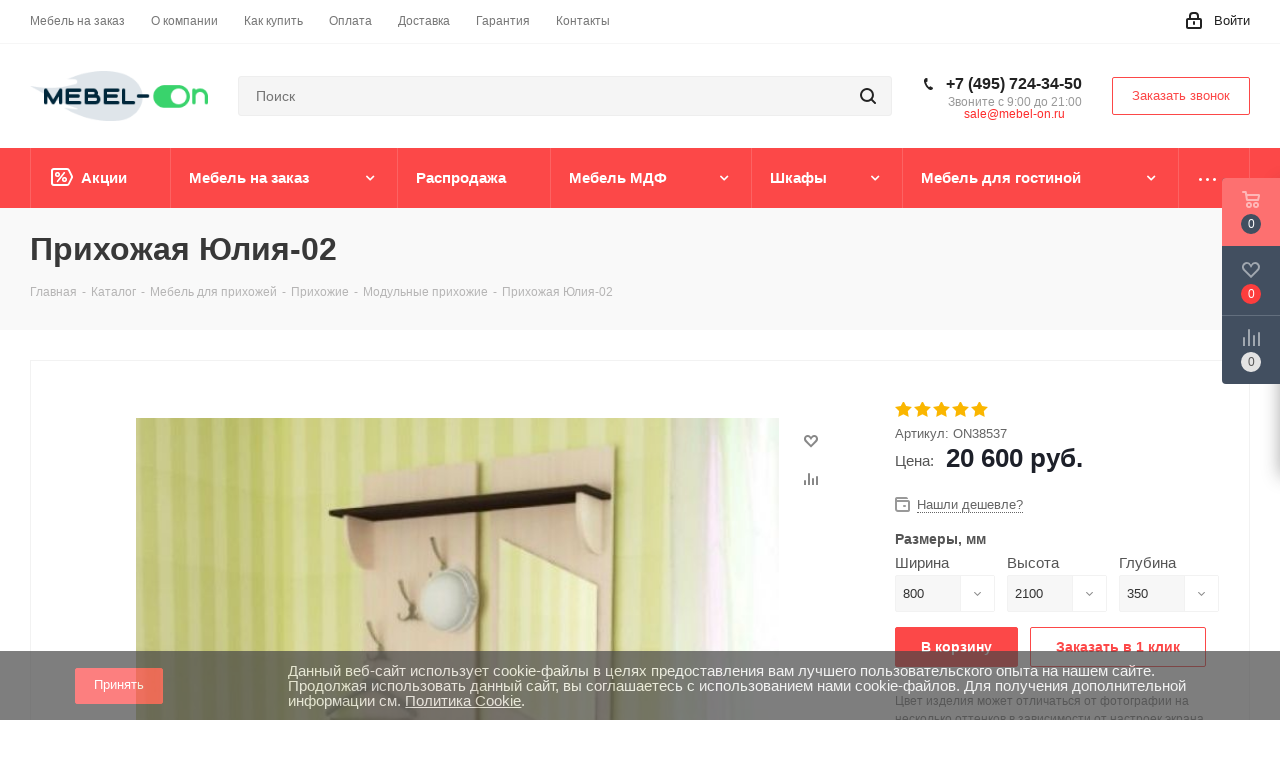

--- FILE ---
content_type: text/html; charset=UTF-8
request_url: https://mebel-on.ru/catalog/mebel-dlya-prikhozhey/prikhozhie/modulnye2004/prikhozhaya-yuliya-02/
body_size: 70763
content:

<!DOCTYPE html>
<html xmlns="http://www.w3.org/1999/xhtml" xml:lang="ru" lang="ru" >
<head>
	<meta name="yandex-verification" content="deb324165effad56" />
	<meta name="google-site-verification" content="34Z-NBZDapJ0K6Y8sKdv-dcNAZJC2C8gemsl1Do5FUo" />
	<meta name="google-site-verification" content="O8cqZHUCgepCMOSjlaZrDqpglBeG0ZABJiS9Ghralk8" />
	<meta name="cmsmagazine" content="d37a0b3d2305826e65cab111cf5657ea" />
	<meta name="yandex-verification" content="d27cd95c10a7ca32" />
	<title>Прихожая Юлия-02 - купить за  20 600 рублей в интернет-магазине, бесплатная доставка по Москве</title>
	<meta name="viewport" content="initial-scale=1.0, width=device-width" />
	<meta name="HandheldFriendly" content="true" />
	<meta name="yes" content="yes" />
	<meta name="apple-mobile-web-app-status-bar-style" content="black" />
	<meta name="SKYPE_TOOLBAR" content="SKYPE_TOOLBAR_PARSER_COMPATIBLE" />
	<meta http-equiv="Content-Type" content="text/html; charset=UTF-8" />
<meta name="description" content="&#10148; Прихожая Юлия-02 - заказать  по цене 20 600 рублей в интернет-магазине Мебель-ОН. Фото, размеры, описание. Возможность выбора конфигурации. Гарантия 24 месяца &#128666; Быстрые доставка и сборка по Москве.
" />
<link rel="canonical" href="/catalog/mebel-dlya-prikhozhey/prikhozhie/modulnye2004/prikhozhaya-yuliya-02/" />
<link href="/bitrix/js/ui/design-tokens/dist/ui.design-tokens.css?169262929724720" type="text/css"  rel="stylesheet" />
<link href="/bitrix/js/ui/fonts/opensans/ui.font.opensans.css?16926292972555" type="text/css"  rel="stylesheet" />
<link href="/bitrix/js/main/popup/dist/main.popup.bundle.css?169262930028324" type="text/css"  rel="stylesheet" />
<link href="/bitrix/js/main/loader/dist/loader.bundle.css?16926292992425" type="text/css"  rel="stylesheet" />
<link href="/bitrix/js/main/core/css/core_viewer.css?169262929861203" type="text/css"  rel="stylesheet" />
<link href="/bitrix/cache/css/s1/aspro_next/kernel_fileman/kernel_fileman_v1.css?176604855114476" type="text/css"  rel="stylesheet" />
<link href="/bitrix/cache/css/s1/aspro_next/page_61fa85b3c5c05086c0d69c8f3075ebf4/page_61fa85b3c5c05086c0d69c8f3075ebf4_v1.css?17660485515132" type="text/css"  rel="stylesheet" />
<link href="/bitrix/cache/css/s1/aspro_next/default_69be5715774d7627707d5ad9a7eeee44/default_69be5715774d7627707d5ad9a7eeee44_v1.css?1766048551637" type="text/css"  rel="stylesheet" />
<link href="/bitrix/panel/main/popup.css?169262930322696" type="text/css"  rel="stylesheet" />
<link href="/local/templates/aspro_next/vendor/css/bootstrap.css?1692629270114216" type="text/css"  data-template-style="true" rel="stylesheet" />
<link href="/local/templates/aspro_next/css/styles.css?169262927091047" type="text/css"  data-template-style="true" rel="stylesheet" />
<link href="/local/templates/aspro_next/components/bitrix/menu/top_catalog_wide/style.css?169262927073" type="text/css"  data-template-style="true" rel="stylesheet" />
<link href="/bitrix/components/niges/cookiesaccept/templates/.default/style.css?17484123182729" type="text/css"  data-template-style="true" rel="stylesheet" />
<link href="/local/templates/aspro_next/styles.css?169262927011008" type="text/css"  data-template-style="true" rel="stylesheet" />
<link href="/local/templates/aspro_next/template_styles.css?1692629295478674" type="text/css"  data-template-style="true" rel="stylesheet" />
<link href="/local/templates/aspro_next/css/jquery.fancybox.css?16926292704108" type="text/css"  data-template-style="true" rel="stylesheet" />
<link href="/local/templates/aspro_next/css/media.css?1692629270116499" type="text/css"  data-template-style="true" rel="stylesheet" />
<link href="/local/templates/aspro_next/vendor/fonts/font-awesome/css/font-awesome.min.css?169262927031023" type="text/css"  data-template-style="true" rel="stylesheet" />
<link href="/local/templates/aspro_next/css/print.css?169262927017671" type="text/css"  data-template-style="true" rel="stylesheet" />
<link href="/local/templates/aspro_next/css/animation/animation_ext.css?16926292704103" type="text/css"  data-template-style="true" rel="stylesheet" />
<link href="/local/templates/aspro_next/themes/custom_s1/theme.css?169262927043547" type="text/css"  data-template-style="true" rel="stylesheet" />
<link href="/local/templates/aspro_next/css/width-3.css?16926292701334" type="text/css"  data-template-style="true" rel="stylesheet" />
<link href="/local/templates/aspro_next/css/font-1.css?16926292702964" type="text/css"  data-template-style="true" rel="stylesheet" />
<link href="/local/templates/aspro_next/css/custom.css?1692629270787" type="text/css"  data-template-style="true" rel="stylesheet" />
<script >if(!window.BX)window.BX={};if(!window.BX.message)window.BX.message=function(mess){if(typeof mess==='object'){for(let i in mess) {BX.message[i]=mess[i];} return true;}};</script>
<script >(window.BX||top.BX).message({'pull_server_enabled':'N','pull_config_timestamp':'0','pull_guest_mode':'N','pull_guest_user_id':'0'});(window.BX||top.BX).message({'PULL_OLD_REVISION':'Для продолжения корректной работы с сайтом необходимо перезагрузить страницу.'});</script>
<script >(window.BX||top.BX).message({'JS_CORE_LOADING':'Загрузка...','JS_CORE_NO_DATA':'- Нет данных -','JS_CORE_WINDOW_CLOSE':'Закрыть','JS_CORE_WINDOW_EXPAND':'Развернуть','JS_CORE_WINDOW_NARROW':'Свернуть в окно','JS_CORE_WINDOW_SAVE':'Сохранить','JS_CORE_WINDOW_CANCEL':'Отменить','JS_CORE_WINDOW_CONTINUE':'Продолжить','JS_CORE_H':'ч','JS_CORE_M':'м','JS_CORE_S':'с','JSADM_AI_HIDE_EXTRA':'Скрыть лишние','JSADM_AI_ALL_NOTIF':'Показать все','JSADM_AUTH_REQ':'Требуется авторизация!','JS_CORE_WINDOW_AUTH':'Войти','JS_CORE_IMAGE_FULL':'Полный размер'});</script>

<script  src="/bitrix/js/main/core/core.js?1692629298487984"></script>

<script>BX.setJSList(['/bitrix/js/main/core/core_ajax.js','/bitrix/js/main/core/core_promise.js','/bitrix/js/main/polyfill/promise/js/promise.js','/bitrix/js/main/loadext/loadext.js','/bitrix/js/main/loadext/extension.js','/bitrix/js/main/polyfill/promise/js/promise.js','/bitrix/js/main/polyfill/find/js/find.js','/bitrix/js/main/polyfill/includes/js/includes.js','/bitrix/js/main/polyfill/matches/js/matches.js','/bitrix/js/ui/polyfill/closest/js/closest.js','/bitrix/js/main/polyfill/fill/main.polyfill.fill.js','/bitrix/js/main/polyfill/find/js/find.js','/bitrix/js/main/polyfill/matches/js/matches.js','/bitrix/js/main/polyfill/core/dist/polyfill.bundle.js','/bitrix/js/main/core/core.js','/bitrix/js/main/polyfill/intersectionobserver/js/intersectionobserver.js','/bitrix/js/main/lazyload/dist/lazyload.bundle.js','/bitrix/js/main/polyfill/core/dist/polyfill.bundle.js','/bitrix/js/main/parambag/dist/parambag.bundle.js']);
</script>
<script >(window.BX||top.BX).message({'DISK_MYOFFICE':false});(window.BX||top.BX).message({'JS_CORE_VIEWER_DOWNLOAD':'Скачать','JS_CORE_VIEWER_EDIT':'Редактировать','JS_CORE_VIEWER_DESCR_AUTHOR':'Автор','JS_CORE_VIEWER_DESCR_LAST_MODIFY':'Последние изменения','JS_CORE_VIEWER_TOO_BIG_FOR_VIEW':'Файл слишком большой для просмотра','JS_CORE_VIEWER_OPEN_WITH_GVIEWER':'Открыть файл в Google Viewer','JS_CORE_VIEWER_IFRAME_DESCR_ERROR':'К сожалению, не удалось открыть документ.','JS_CORE_VIEWER_IFRAME_PROCESS_SAVE_DOC':'Сохранение документа','JS_CORE_VIEWER_IFRAME_UPLOAD_DOC_TO_GOOGLE':'Загрузка документа','JS_CORE_VIEWER_IFRAME_CONVERT_ACCEPT':'Конвертировать','JS_CORE_VIEWER_IFRAME_CONVERT_DECLINE':'Отменить','JS_CORE_VIEWER_IFRAME_CONVERT_TO_NEW_FORMAT':'Документ будет сконвертирован в docx, xls, pptx, так как имеет старый формат.','JS_CORE_VIEWER_IFRAME_DESCR_SAVE_DOC':'Сохранить документ?','JS_CORE_VIEWER_IFRAME_SAVE_DOC':'Сохранить','JS_CORE_VIEWER_IFRAME_DISCARD_DOC':'Отменить изменения','JS_CORE_VIEWER_IFRAME_CHOICE_SERVICE_EDIT':'Редактировать с помощью','JS_CORE_VIEWER_IFRAME_SET_DEFAULT_SERVICE_EDIT':'Использовать для всех файлов','JS_CORE_VIEWER_IFRAME_CHOICE_SERVICE_EDIT_ACCEPT':'Применить','JS_CORE_VIEWER_IFRAME_CHOICE_SERVICE_EDIT_DECLINE':'Отменить','JS_CORE_VIEWER_IFRAME_UPLOAD_NEW_VERSION_IN_COMMENT':'Загрузил новую версию файла','JS_CORE_VIEWER_SERVICE_GOOGLE_DRIVE':'Google Docs','JS_CORE_VIEWER_SERVICE_SKYDRIVE':'MS Office Online','JS_CORE_VIEWER_IFRAME_CANCEL':'Отмена','JS_CORE_VIEWER_IFRAME_DESCR_SAVE_DOC_F':'В одном из окон вы редактируете данный документ. Если вы завершили работу над документом, нажмите \"#SAVE_DOC#\", чтобы загрузить измененный файл на портал.','JS_CORE_VIEWER_SAVE':'Сохранить','JS_CORE_VIEWER_EDIT_IN_SERVICE':'Редактировать в #SERVICE#','JS_CORE_VIEWER_NOW_EDITING_IN_SERVICE':'Редактирование в #SERVICE#','JS_CORE_VIEWER_SAVE_TO_OWN_FILES':'Сохранить на Битрикс24.Диск','JS_CORE_VIEWER_DOWNLOAD_TO_PC':'Скачать на локальный компьютер','JS_CORE_VIEWER_GO_TO_FILE':'Перейти к файлу','JS_CORE_VIEWER_DESCR_SAVE_FILE_TO_OWN_FILES':'Файл #NAME# успешно сохранен<br>в папку \"Файлы\\Сохраненные\"','JS_CORE_VIEWER_DESCR_PROCESS_SAVE_FILE_TO_OWN_FILES':'Файл #NAME# сохраняется<br>на ваш \"Битрикс24.Диск\"','JS_CORE_VIEWER_HISTORY_ELEMENT':'История','JS_CORE_VIEWER_VIEW_ELEMENT':'Просмотреть','JS_CORE_VIEWER_THROUGH_VERSION':'Версия #NUMBER#','JS_CORE_VIEWER_THROUGH_LAST_VERSION':'Последняя версия','JS_CORE_VIEWER_DISABLE_EDIT_BY_PERM':'Автор не разрешил вам редактировать этот документ','JS_CORE_VIEWER_IFRAME_UPLOAD_NEW_VERSION_IN_COMMENT_F':'Загрузила новую версию файла','JS_CORE_VIEWER_IFRAME_UPLOAD_NEW_VERSION_IN_COMMENT_M':'Загрузил новую версию файла','JS_CORE_VIEWER_IFRAME_CONVERT_TO_NEW_FORMAT_EX':'Документ будет сконвертирован в формат #NEW_FORMAT#, так как текущий формат #OLD_FORMAT# является устаревшим.','JS_CORE_VIEWER_CONVERT_TITLE':'Конвертировать в #NEW_FORMAT#?','JS_CORE_VIEWER_CREATE_IN_SERVICE':'Создать с помощью #SERVICE#','JS_CORE_VIEWER_NOW_CREATING_IN_SERVICE':'Создание документа в #SERVICE#','JS_CORE_VIEWER_SAVE_AS':'Сохранить как','JS_CORE_VIEWER_CREATE_DESCR_SAVE_DOC_F':'В одном из окон вы создаете новый документ. Если вы завершили работу над документом, нажмите \"#SAVE_AS_DOC#\", чтобы перейти к добавлению документа на портал.','JS_CORE_VIEWER_NOW_DOWNLOAD_FROM_SERVICE':'Загрузка документа из #SERVICE#','JS_CORE_VIEWER_EDIT_IN_LOCAL_SERVICE':'Редактировать на моём компьютере','JS_CORE_VIEWER_EDIT_IN_LOCAL_SERVICE_SHORT':'Редактировать на #SERVICE#','JS_CORE_VIEWER_SERVICE_LOCAL':'моём компьютере','JS_CORE_VIEWER_DOWNLOAD_B24_DESKTOP':'Скачать','JS_CORE_VIEWER_SERVICE_LOCAL_INSTALL_DESKTOP':'Для эффективного редактирования документов на компьютере, установите десктоп приложение и подключите Битрикс24.Диск','JS_CORE_VIEWER_SERVICE_B24_DISK':'Битрикс24.Диск','JS_CORE_VIEWER_SHOW_FILE_DIALOG_OAUTH_NOTICE':'Для просмотра файла, пожалуйста, авторизуйтесь в своем аккаунте <a id=\"bx-js-disk-run-oauth-modal\" href=\"#\">#SERVICE#<\/a>.','JS_CORE_VIEWER_SERVICE_OFFICE365':'Office365','JS_CORE_VIEWER_DOCUMENT_IS_LOCKED_BY':'Документ заблокирован на редактирование','JS_CORE_VIEWER_SERVICE_MYOFFICE':'МойОфис','JS_CORE_VIEWER_OPEN_PDF_PREVIEW':'Просмотреть pdf-версию файла','JS_CORE_VIEWER_AJAX_ACCESS_DENIED':'Не хватает прав для просмотра файла. Попробуйте обновить страницу.','JS_CORE_VIEWER_AJAX_CONNECTION_FAILED':'При попытке открыть файл возникла ошибка. Пожалуйста, попробуйте позже.','JS_CORE_VIEWER_AJAX_OPEN_NEW_TAB':'Открыть в новом окне','JS_CORE_VIEWER_AJAX_PRINT':'Распечатать','JS_CORE_VIEWER_TRANSFORMATION_IN_PROCESS':'Документ сохранён. Мы готовим его к показу.','JS_CORE_VIEWER_IFRAME_ERROR_TITLE':'Не удалось открыть документ','JS_CORE_VIEWER_DOWNLOAD_B24_DESKTOP_FULL':'Скачать приложение','JS_CORE_VIEWER_DOWNLOAD_DOCUMENT':'Скачать документ','JS_CORE_VIEWER_IFRAME_ERROR_COULD_NOT_VIEW':'К сожалению, не удалось просмотреть документ.','JS_CORE_VIEWER_ACTIONPANEL_MORE':'Ещё'});</script>
<script >(window.BX||top.BX).message({'JS_CORE_LOADING':'Загрузка...','JS_CORE_NO_DATA':'- Нет данных -','JS_CORE_WINDOW_CLOSE':'Закрыть','JS_CORE_WINDOW_EXPAND':'Развернуть','JS_CORE_WINDOW_NARROW':'Свернуть в окно','JS_CORE_WINDOW_SAVE':'Сохранить','JS_CORE_WINDOW_CANCEL':'Отменить','JS_CORE_WINDOW_CONTINUE':'Продолжить','JS_CORE_H':'ч','JS_CORE_M':'м','JS_CORE_S':'с','JSADM_AI_HIDE_EXTRA':'Скрыть лишние','JSADM_AI_ALL_NOTIF':'Показать все','JSADM_AUTH_REQ':'Требуется авторизация!','JS_CORE_WINDOW_AUTH':'Войти','JS_CORE_IMAGE_FULL':'Полный размер'});</script>
<script bxrunfirst>LHE_MESS = window.LHE_MESS = {'Image':'Изображение','Video':'Видео','ImageSizing':'Размеры (Ш х В)'}; (window.BX||top.BX).message({'CreateLink':'Ссылка','EditLink':'Редактировать ссылку','DialogSave':'Сохранить','DialogCancel':'Отменить','DialogClose':'Закрыть','Width':'Ширина','Height':'Высота','Source':'Режим HTML-кода','BBSource':'Режим BB-Code','On':'включено','Off':'выключено','Anchor':'Якорь','DeleteLink':'Удалить ссылку','Image':'Изображение','EditImage':'Редактировать изображение','SpecialChar':'Вставить спецсимвол','Bold':'Жирный','Italic':'Курсив','Underline':'Подчеркнутый','Strike':'Зачеркнутый','RemoveFormat':'Удалить форматирование','InsertHr':'Вставить горизонтальный разделитель','JustifyLeft':'По левому краю','JustifyCenter':'По центру','JustifyRight':'По правому краю','JustifyFull':'По ширине','Outdent':'Уменьшить отступ','Indent':'Увеличить отступ','OrderedList':'Нумерованный список','UnorderedList':'Список с маркерами','InsertTable':'Таблица','SmileList':'Смайлы','HeaderList':'Формат','FontList':'Шрифт','FontSizeList':'Размер шрифта','BackColor':'Цвет фона','ForeColor':'Цвет шрифта','Video':'Видео','InsertVideo':'Вставить видео','EditVideo':'Редактировать видео','VideoProps':'Параметры видео','VideoPath':'Путь к видеофайлу','VideoPreviewPath':'Путь к рисунку предпросмотра','VideoAutoplay':'Автоматически начать проигрывать','VideoVolume':'Уровень громкости','LinkProps':'Параметры ссылки','LinkText':'Текст ссылки','LinkHref':'Адрес ссылки','LinkTitle':'Всплывающая подсказка','LinkTarget':'Открыть ссылку в ','LinkTarget_def':'- не указывать - ','LinkTarget_blank':'новом окне','LinkTarget_parent':'родительском окне','LinkTarget_self':'этом окне','LinkTarget_top':'самом наружном','AnchorProps':'Параметры якоря','AnchorName':'Название якоря','ImageProps':'Параметры изображения','ImageSrc':'Путь к изображению','ImageTitle':'Всплывающая подсказка','ImgAlign':'Выравнивание','ImgAlignTop':'по верхней границе','ImgAlignRight':'справа','ImgAlignBottom':'по нижней границе','ImgAlignLeft':'слева','ImgAlignMiddle':'по центру','ImageSizing':'Размеры (Ш х В)','ImageSaveProp':'Сохранять пропорции','ImagePreview':'Предпросмотр','Normal':'Обычный','Heading':'Заголовок','Preformatted':'Преформатирован','DefaultColor':'По умолчанию','DragFloatingToolbar':'Панель инструментов','Quote':'Оформление текста в виде цитаты','InsertCode':'Оформление текста в виде кода','InsertCut':'Оформление текста предпросмотра','Translit':'Перекодировка транслит/латиница','CutTitle':'Ограничение текста предпросмотра','TableRows':'Строк','TableCols':'Столбцов','TableModel':'Макет','ListItems':'Элементы списка','AddLI':'Добавить пункт','AddLITitle':'Добавить пункт в список (Enter)','DelListItem':'Удалить пункт из списка','ResizerTitle':'Изменить размер','CodeDel':'Нажмите (Shift + Del) чтобы удалить весь фрагмент кода','OnPasteProcessing':'Идет обработка вставленного текста...'});</script>
<script >(window.BX||top.BX).message({'LANGUAGE_ID':'ru','FORMAT_DATE':'DD.MM.YYYY','FORMAT_DATETIME':'DD.MM.YYYY HH:MI:SS','COOKIE_PREFIX':'BITRIX_SM','SERVER_TZ_OFFSET':'10800','UTF_MODE':'Y','SITE_ID':'s1','SITE_DIR':'/','USER_ID':'','SERVER_TIME':'1769560142','USER_TZ_OFFSET':'0','USER_TZ_AUTO':'Y','bitrix_sessid':'c58ea86a92a2f3b8cdbcf7c6a240d135'});</script>


<script   src="/bitrix/cache/js/s1/aspro_next/kernel_main/kernel_main_v1.js?1766184333257276"></script>
<script  src="/bitrix/js/pull/protobuf/protobuf.js?1692629296274055"></script>
<script  src="/bitrix/js/pull/protobuf/model.js?169262929670928"></script>
<script  src="/bitrix/js/main/core/core_promise.js?16926292985220"></script>
<script  src="/bitrix/js/rest/client/rest.client.js?169262929617414"></script>
<script  src="/bitrix/js/pull/client/pull.client.js?169262929681036"></script>
<script  src="/bitrix/js/main/jquery/jquery-2.2.4.min.js?169262929985578"></script>
<script  src="/bitrix/js/main/ajax.js?169262929835509"></script>
<script  src="/bitrix/js/main/popup/dist/main.popup.bundle.js?1692629300116769"></script>
<script  src="/bitrix/js/main/cphttprequest.js?16926292986104"></script>
<script  src="/bitrix/js/main/core/core_ls.js?169262929810430"></script>
<script  src="/bitrix/js/main/loader/dist/loader.bundle.js?16926292997198"></script>
<script  src="/bitrix/js/main/core/core_viewer.js?1692629298144607"></script>
<script   src="/bitrix/cache/js/s1/aspro_next/kernel_fileman/kernel_fileman_v1.js?1766048551176820"></script>
<script  src="/bitrix/js/currency/currency-core/dist/currency-core.bundle.js?16926292967014"></script>
<script  src="/bitrix/js/currency/core_currency.js?16926292961141"></script>
<script >BX.setJSList(['/bitrix/js/main/core/core_fx.js','/bitrix/js/main/pageobject/pageobject.js','/bitrix/js/main/core/core_window.js','/bitrix/js/main/utils.js','/bitrix/js/main/session.js','/bitrix/js/main/date/main.date.js','/bitrix/js/main/core/core_date.js','/bitrix/js/main/core/core_autosave.js','/bitrix/js/main/core/core_dd.js','/bitrix/js/main/core/core_timer.js','/bitrix/js/main/dd.js','/bitrix/js/fileman/light_editor/le_dialogs.js','/bitrix/js/fileman/light_editor/le_controls.js','/bitrix/js/fileman/light_editor/le_toolbarbuttons.js','/bitrix/js/fileman/light_editor/le_core.js','/local/templates/aspro_next/components/bitrix/catalog.element/custom/script.js','/local/templates/aspro_next/components/bitrix/catalog.bigdata.products/main_new/script.js','/local/templates/aspro_next/js/jquery.history.js','/local/templates/aspro_next/js/jquery.actual.min.js','/local/templates/aspro_next/js/jqModal.js','/local/templates/aspro_next/vendor/js/bootstrap.js','/local/templates/aspro_next/vendor/js/jquery.appear.js','/local/templates/aspro_next/js/browser.js','/local/templates/aspro_next/js/jquery.fancybox.js','/local/templates/aspro_next/js/jquery.flexslider.js','/local/templates/aspro_next/js/jquery.validate.min.js','/local/templates/aspro_next/js/jquery.inputmask.bundle.min.js','/local/templates/aspro_next/js/jquery.easing.1.3.js','/local/templates/aspro_next/js/equalize.min.js','/local/templates/aspro_next/js/jquery.alphanumeric.js','/local/templates/aspro_next/js/jquery.cookie.js','/local/templates/aspro_next/js/jquery.plugin.min.js','/local/templates/aspro_next/js/jquery.countdown.min.js','/local/templates/aspro_next/js/jquery.countdown-ru.js','/local/templates/aspro_next/js/jquery.ikSelect.js','/local/templates/aspro_next/js/jquery.mobile.custom.touch.min.js','/local/templates/aspro_next/js/jquery.dotdotdot.js','/local/templates/aspro_next/js/rating_likes.js','/local/templates/aspro_next/js/main.js','/bitrix/components/bitrix/search.title/script.js','/local/templates/aspro_next/components/bitrix/search.title/corp/script.js','/local/templates/aspro_next/components/bitrix/search.title/fixed/script.js','/local/templates/aspro_next/js/custom.js','/local/templates/aspro_next/components/bitrix/forum.topic.reviews/main/script.js']);</script>
<script >BX.setCSSList(['/bitrix/js/fileman/light_editor/light_editor.css','/local/templates/aspro_next/components/bitrix/catalog.element/custom/style.css','/local/templates/aspro_next/vendor/css/bootstrap.css','/local/templates/aspro_next/css/styles.css','/local/templates/aspro_next/components/bitrix/menu/top_catalog_wide/style.css','/bitrix/components/niges/cookiesaccept/templates/.default/style.css','/local/templates/aspro_next/styles.css','/local/templates/aspro_next/template_styles.css','/local/templates/aspro_next/css/jquery.fancybox.css','/local/templates/aspro_next/css/media.css','/local/templates/aspro_next/vendor/fonts/font-awesome/css/font-awesome.min.css','/local/templates/aspro_next/css/print.css','/local/templates/aspro_next/css/animation/animation_ext.css','/local/templates/aspro_next/themes/custom_s1/theme.css','/local/templates/aspro_next/css/width-3.css','/local/templates/aspro_next/css/font-1.css','/local/templates/aspro_next/css/custom.css','/local/templates/aspro_next/components/bitrix/iblock.vote/element_rating/style.css']);</script>
<script>BX.message({'PHONE':'Телефон','FAST_VIEW':'Быстрый просмотр','SOCIAL':'Социальные сети','DESCRIPTION':'Описание магазина','ITEMS':'Товары','LOGO':'Логотип','REGISTER_INCLUDE_AREA':'Текст о регистрации','AUTH_INCLUDE_AREA':'Текст об авторизации','FRONT_IMG':'Изображение компании','EMPTY_CART':'пуста','CATALOG_VIEW_MORE':'... Показать все','CATALOG_VIEW_LESS':'... Свернуть','JS_REQUIRED':'Заполните это поле!','JS_FORMAT':'Неверный формат!','JS_FILE_EXT':'Недопустимое расширение файла!','JS_PASSWORD_COPY':'Пароли не совпадают!','JS_PASSWORD_LENGTH':'Минимум 6 символов!','JS_ERROR':'Неверно заполнено поле!','JS_FILE_SIZE':'Максимальный размер 5мб!','JS_FILE_BUTTON_NAME':'Выберите файл','JS_FILE_DEFAULT':'Файл не найден','JS_DATE':'Некорректная дата!','JS_DATETIME':'Некорректная дата/время!','JS_REQUIRED_LICENSES':'Согласитесь с условиями','LICENSE_PROP':'Согласие на обработку персональных данных','LOGIN_LEN':'Введите минимум {0} символа','FANCY_CLOSE':'Закрыть','FANCY_NEXT':'Следующий','FANCY_PREV':'Предыдущий','TOP_AUTH_REGISTER':'Регистрация','CALLBACK':'Заказать звонок','UNTIL_AKC':'До конца акции','TITLE_QUANTITY_BLOCK':'Остаток','TITLE_QUANTITY':'шт.','TOTAL_SUMM_ITEM':'Общая стоимость ','SUBSCRIBE_SUCCESS':'Вы успешно подписались','RECAPTCHA_TEXT':'Подтвердите, что вы не робот','JS_RECAPTCHA_ERROR':'Пройдите проверку','COUNTDOWN_SEC':'сек.','COUNTDOWN_MIN':'мин.','COUNTDOWN_HOUR':'час.','COUNTDOWN_DAY0':'дней','COUNTDOWN_DAY1':'день','COUNTDOWN_DAY2':'дня','COUNTDOWN_WEAK0':'Недель','COUNTDOWN_WEAK1':'Неделя','COUNTDOWN_WEAK2':'Недели','COUNTDOWN_MONTH0':'Месяцев','COUNTDOWN_MONTH1':'Месяц','COUNTDOWN_MONTH2':'Месяца','COUNTDOWN_YEAR0':'Лет','COUNTDOWN_YEAR1':'Год','COUNTDOWN_YEAR2':'Года','CATALOG_PARTIAL_BASKET_PROPERTIES_ERROR':'Заполнены не все свойства у добавляемого товара','CATALOG_EMPTY_BASKET_PROPERTIES_ERROR':'Выберите свойства товара, добавляемые в корзину в параметрах компонента','CATALOG_ELEMENT_NOT_FOUND':'Элемент не найден','ERROR_ADD2BASKET':'Ошибка добавления товара в корзину','CATALOG_SUCCESSFUL_ADD_TO_BASKET':'Успешное добавление товара в корзину','ERROR_BASKET_TITLE':'Ошибка корзины','ERROR_BASKET_PROP_TITLE':'Выберите свойства, добавляемые в корзину','ERROR_BASKET_BUTTON':'Выбрать','BASKET_TOP':'Корзина в шапке','ERROR_ADD_DELAY_ITEM':'Ошибка отложенной корзины','VIEWED_TITLE':'Ранее вы смотрели','VIEWED_BEFORE':'Ранее вы смотрели','BEST_TITLE':'Лучшие предложения','CT_BST_SEARCH_BUTTON':'Поиск','CT_BST_SEARCH2_BUTTON':'Найти','BASKET_PRINT_BUTTON':'Распечатать','BASKET_CLEAR_ALL_BUTTON':'Очистить','BASKET_QUICK_ORDER_BUTTON':'Быстрый заказ','BASKET_CONTINUE_BUTTON':'Продолжить покупки','BASKET_ORDER_BUTTON':'Оформить заказ','SHARE_BUTTON':'Поделиться','BASKET_CHANGE_TITLE':'Ваш заказ','BASKET_CHANGE_LINK':'Изменить','FROM':'от','TITLE_BLOCK_VIEWED_NAME':'Ранее вы смотрели','T_BASKET':'Корзина','FILTER_EXPAND_VALUES':'Показать все','FILTER_HIDE_VALUES':'Свернуть','FULL_ORDER':'Полный заказ','CUSTOM_COLOR_CHOOSE':'Выбрать','CUSTOM_COLOR_CANCEL':'Отмена','S_MOBILE_MENU':'Меню','NEXT_T_MENU_BACK':'Назад','NEXT_T_MENU_CALLBACK':'Обратная связь','NEXT_T_MENU_CONTACTS_TITLE':'Будьте на связи','SEARCH_TITLE':'Поиск','SOCIAL_TITLE':'Оставайтесь на связи','HEADER_SCHEDULE':'Время работы','SEO_TEXT':'SEO описание','COMPANY_IMG':'Картинка компании','COMPANY_TEXT':'Описание компании','CONFIG_SAVE_SUCCESS':'Настройки сохранены','CONFIG_SAVE_FAIL':'Ошибка сохранения настроек','ITEM_ECONOMY':'Экономия','ITEM_ARTICLE':'Артикул: ','JS_FORMAT_ORDER':'имеет неверный формат','JS_BASKET_COUNT_TITLE':'В корзине товаров на SUMM'})</script>
<link rel="shortcut icon" href="/favicon.ico?1692629296" type="image/x-icon" />
<link rel="apple-touch-icon" sizes="180x180" href="/upload/CNext/6e2/6e2e91d011bc21ff29f5f6fde27101ce.png" />
<script >var ajaxMessages = {wait:"Загрузка..."}</script>
<link rel="next" href="/catalog/mebel-dlya-prikhozhey/prikhozhie/modulnye2004/prikhozhaya-yuliya-02/?PAGEN_=2"  />
<meta property="og:type" content="product" />
<meta property="og:locale" content="ru_RU" />
<meta property="og:url" content="https://mebel-on.ru/catalog/mebel-dlya-prikhozhey/prikhozhie/modulnye2004/prikhozhaya-yuliya-02/" />
<meta property="og:title" content="Прихожая Юлия-02 - купить за  20 600 рублей в интернет-магазине, бесплатная доставка по Москве" />
<meta property="og:description" content="&#10148; Прихожая Юлия-02 - заказать  по цене 20 600 рублей в интернет-магазине Мебель-ОН. Фото, размеры, описание. Возможность выбора конфигурации. Гарантия 24 месяца &#128666; Быстрые доставка и сборка по Москве...." />
<meta property="og:image" content="https://mebel-on.ru/upload/iblock/eb3/eb37bc3d68b15e703608f8d0d601c3a9.jpg" />
<link rel="image_src" href="https://mebel-on.ru/upload/iblock/eb3/eb37bc3d68b15e703608f8d0d601c3a9.jpg"  />
<meta property="og:image:width" content="614" />
<meta property="og:image:height" content="724" />
<meta property="og:site_name" content="«Мебель - Он»" />
<meta property="product:sale_price:amount" content="Цена: 20600" />
<meta property="product:sale_price:currency" content="руб." />
<script >
		if (window == window.top) {
			document.addEventListener("DOMContentLoaded", function() {
			    var div = document.createElement("div");
			    div.innerHTML = ' <div id="nca-cookiesaccept-line" class="nca-cookiesaccept-line style-4 " > <div id="nca-nca-position-left"id="nca-bar" class="nca-bar nca-style- nca-animation-none nca-position-left "> <div><button type="button" id="nca-cookiesaccept-line-accept-btn" onclick="ncaCookieAcceptBtn()" class="btn btn-default">Принять</button></div> <div class="nca-cookiesaccept-line-text">Данный веб-сайт использует cookie-файлы в целях предоставления вам лучшего пользовательского опыта на нашем сайте. Продолжая использовать данный сайт, вы соглашаетесь с использованием нами cookie-файлов. Для получения дополнительной информации см. <a href="/cookies.pdf" target="_blank">Политика Cookie</a>.</div> </div> </div> ';
				document.body.appendChild(div);
			});
		}

		function ncaCookieAcceptBtn(){ 
			var alertWindow = document.getElementById("nca-cookiesaccept-line");
			alertWindow.remove();

			var cookie_string = "NCA_COOKIE_ACCEPT_1" + "=" + escape("Y"); 
			var expires = new Date((new Date).getTime() + (1000 * 60 * 60 * 24 * 730)); 
			cookie_string += "; expires=" + expires.toUTCString(); 
			cookie_string += "; path=" + escape ("/"); 
			document.cookie = cookie_string; 
			
		}

		function ncaCookieAcceptCheck(){		
			var closeCookieValue = "N"; 
			var value = "; " + document.cookie;
			var parts = value.split("; " + "NCA_COOKIE_ACCEPT_1" + "=");
			if (parts.length == 2) { 
				closeCookieValue = parts.pop().split(";").shift(); 
			}
			if(closeCookieValue != "Y") { 
				/*document.head.insertAdjacentHTML("beforeend", "<style>#nca-cookiesaccept-line {display:flex}</style>")*/
			} else { 
				document.head.insertAdjacentHTML("beforeend", "<style>#nca-cookiesaccept-line {display:none}</style>")
			}
		}

		ncaCookieAcceptCheck();

	</script>
 <style> .nca-cookiesaccept-line { box-sizing: border-box !important; margin: 0 !important; border: none !important; width: 100% !important; min-height: 10px !important; max-height: 250px !important; display: block; clear: both !important; padding: 12px !important; /* position: absolute; */ position: fixed; bottom: 0px !important; opacity: 0.7; transform: translateY(0%); z-index: 99999; } .nca-cookiesaccept-line > div { display: flex; align-items: center; } .nca-cookiesaccept-line > div > div { padding-left: 5%; padding-right: 5%; } .nca-cookiesaccept-line a { color: inherit; text-decoration:underline; } @media screen and (max-width:767px) { .nca-cookiesaccept-line > div > div { padding-left: 1%; padding-right: 1%; } } </style> <span id="nca-new-styles"></span> <span id="fit_new_css"></span> 



<script   src="/local/templates/aspro_next/js/jquery.actual.min.js?16926292701077"></script>
<script   src="/local/templates/aspro_next/js/jqModal.js?16926292702616"></script>
<script   src="/local/templates/aspro_next/vendor/js/bootstrap.js?169262927027908"></script>
<script   src="/local/templates/aspro_next/vendor/js/jquery.appear.js?16926292701266"></script>
<script   src="/local/templates/aspro_next/js/browser.js?1692629270833"></script>
<script   src="/local/templates/aspro_next/js/jquery.fancybox.js?169262927021473"></script>
<script   src="/local/templates/aspro_next/js/jquery.flexslider.js?169262927022418"></script>
<script   src="/local/templates/aspro_next/js/jquery.validate.min.js?169262927022254"></script>
<script   src="/local/templates/aspro_next/js/jquery.inputmask.bundle.min.js?169262927063835"></script>
<script   src="/local/templates/aspro_next/js/jquery.easing.1.3.js?16926292703302"></script>
<script   src="/local/templates/aspro_next/js/equalize.min.js?1692629270394"></script>
<script   src="/local/templates/aspro_next/js/jquery.alphanumeric.js?1692629270930"></script>
<script   src="/local/templates/aspro_next/js/jquery.cookie.js?16926292701200"></script>
<script   src="/local/templates/aspro_next/js/jquery.plugin.min.js?16926292703178"></script>
<script   src="/local/templates/aspro_next/js/jquery.countdown.min.js?169262927013137"></script>
<script   src="/local/templates/aspro_next/js/jquery.countdown-ru.js?16926292701011"></script>
<script   src="/local/templates/aspro_next/js/jquery.ikSelect.js?169262927017725"></script>
<script   src="/local/templates/aspro_next/js/jquery.mobile.custom.touch.min.js?16926292707784"></script>
<script   src="/local/templates/aspro_next/js/jquery.dotdotdot.js?16926292705908"></script>
<script   src="/local/templates/aspro_next/js/rating_likes.js?169262927010797"></script>
<script   src="/local/templates/aspro_next/js/main.js?1692629270202099"></script>
<script   src="/bitrix/components/bitrix/search.title/script.js?16926293019847"></script>
<script   src="/local/templates/aspro_next/components/bitrix/search.title/corp/script.js?16926292709846"></script>
<script   src="/local/templates/aspro_next/components/bitrix/search.title/fixed/script.js?16926292709910"></script>
<script   src="/local/templates/aspro_next/js/custom.js?1760945435336"></script>
<script   src="/local/templates/aspro_next/components/bitrix/catalog.element/custom/script.js?1692629295119595"></script>
<script   src="/local/templates/aspro_next/components/bitrix/catalog.bigdata.products/main_new/script.js?169262927036494"></script>
<script   src="/local/templates/aspro_next/js/jquery.history.js?169262927021571"></script>
<script   src="/bitrix/cache/js/s1/aspro_next/default_eaab0c23a69147f629d32ec93403af46/default_eaab0c23a69147f629d32ec93403af46_v1.js?176604855126529"></script>

		
				
<!-- Yandex.Metrika counter -->
<script >
    (function(m,e,t,r,i,k,a){
        m[i]=m[i]||function(){(m[i].a=m[i].a||[]).push(arguments)};
        m[i].l=1*new Date();
        for (var j = 0; j < document.scripts.length; j++) {if (document.scripts[j].src === r) { return; }}
        k=e.createElement(t),a=e.getElementsByTagName(t)[0],k.async=1,k.src=r,a.parentNode.insertBefore(k,a)
    })(window, document,'script','https://mc.yandex.ru/metrika/tag.js', 'ym');

    ym(28460086, 'init', {webvisor:true, clickmap:true, ecommerce:"dataLayer", accurateTrackBounce:true, trackLinks:true});
</script>
<noscript><div><img src="https://mc.yandex.ru/watch/28460086" style="position:absolute; left:-9999px;" alt="" /></div></noscript>
<!-- /Yandex.Metrika counter -->



<script src="//code.jivo.ru/widget/uLxQYm95vn" async></script>		</head>
<body class="fill_bg_n" id="main">
		<noscript><iframe src="https://www.googletagmanager.com/ns.html?id=GTM-WVRRJVJ" height="0" width="0" style="display:none;visibility:hidden"></iframe></noscript>
	<div id="panel"></div>
		





				<!--'start_frame_cache_basketitems-component-block'-->												<div id="ajax_basket"></div>
					<!--'end_frame_cache_basketitems-component-block'-->				<script >
				BX.message({'MIN_ORDER_PRICE_TEXT':'<b>Минимальная сумма заказа #PRICE#<\/b><br/>Пожалуйста, добавьте еще товаров в корзину','LICENSES_TEXT':'Я согласен на <a href=\"/include/licenses_detail.php\" target=\"_blank\">обработку персональных данных<\/a>'});

		var arNextOptions = ({
			"SITE_DIR" : "/",
			"SITE_ID" : "s1",
			"SITE_ADDRESS" : "mebel-on.ru",
			"FORM" : ({
				"ASK_FORM_ID" : "ASK",
				"SERVICES_FORM_ID" : "SERVICES",
				"FEEDBACK_FORM_ID" : "FEEDBACK",
				"CALLBACK_FORM_ID" : "CALLBACK",
				"RESUME_FORM_ID" : "RESUME",
				"TOORDER_FORM_ID" : "TOORDER"
			}),
			"PAGES" : ({
				"FRONT_PAGE" : "",
				"BASKET_PAGE" : "",
				"ORDER_PAGE" : "",
				"PERSONAL_PAGE" : "",
				"CATALOG_PAGE" : "1",
				"CATALOG_PAGE_URL" : "/catalog/",
				"BASKET_PAGE_URL" : "/order/",
			}),
			"PRICES" : ({
				"MIN_PRICE" : "1000",
			}),
			"THEME" : ({
				'THEME_SWITCHER' : 'N',
				'BASE_COLOR' : 'CUSTOM',
				'BASE_COLOR_CUSTOM' : 'FC4848',
				'TOP_MENU' : '',
				'TOP_MENU_FIXED' : 'Y',
				'COLORED_LOGO' : 'N',
				'SIDE_MENU' : 'LEFT',
				'SCROLLTOTOP_TYPE' : 'ROUND_COLOR',
				'SCROLLTOTOP_POSITION' : 'PADDING',
				'CAPTCHA_FORM_TYPE' : '',
				'PHONE_MASK' : '+7 (999) 999-99-99',
				'VALIDATE_PHONE_MASK' : '^[+][0-9] [(][0-9]{3}[)] [0-9]{3}[-][0-9]{2}[-][0-9]{2}$',
				'DATE_MASK' : 'd.m.y',
				'DATE_PLACEHOLDER' : 'дд.мм.гггг',
				'VALIDATE_DATE_MASK' : '^[0-9]{1,2}\.[0-9]{1,2}\.[0-9]{4}$',
				'DATETIME_MASK' : 'd.m.y h:s',
				'DATETIME_PLACEHOLDER' : 'дд.мм.гггг чч:мм',
				'VALIDATE_DATETIME_MASK' : '^[0-9]{1,2}\.[0-9]{1,2}\.[0-9]{4} [0-9]{1,2}\:[0-9]{1,2}$',
				'VALIDATE_FILE_EXT' : 'png|jpg|jpeg|gif|doc|docx|xls|xlsx|txt|pdf|odt|rtf',
				'BANNER_WIDTH' : '',
				'BIGBANNER_ANIMATIONTYPE' : 'SLIDE_HORIZONTAL',
				'BIGBANNER_SLIDESSHOWSPEED' : '5000',
				'BIGBANNER_ANIMATIONSPEED' : '600',
				'PARTNERSBANNER_SLIDESSHOWSPEED' : '5000',
				'PARTNERSBANNER_ANIMATIONSPEED' : '600',
				'ORDER_BASKET_VIEW' : 'FLY',
				'SHOW_BASKET_ONADDTOCART' : 'Y',
				'SHOW_BASKET_PRINT' : 'Y',
				"SHOW_ONECLICKBUY_ON_BASKET_PAGE" : 'N',
				'SHOW_LICENCE' : 'Y',
				'LICENCE_CHECKED' : 'Y',
				'SHOW_TOTAL_SUMM' : 'N',
				'CHANGE_TITLE_ITEM' : 'N',
				'DISCOUNT_PRICE' : '1',
				'STORES' : '',
				'STORES_SOURCE' : 'IBLOCK',
				'TYPE_SKU' : 'TYPE_2',
				'MENU_POSITION' : 'LINE',
				'DETAIL_PICTURE_MODE' : 'POPUP',
				'PAGE_WIDTH' : '3',
				'PAGE_CONTACTS' : '1',
				'HEADER_TYPE' : '2',
				'HEADER_TOP_LINE' : '',
				'HEADER_FIXED' : '2',
				'HEADER_MOBILE' : '1',
				'HEADER_MOBILE_MENU' : '1',
				'HEADER_MOBILE_MENU_SHOW_TYPE' : '',
				'TYPE_SEARCH' : 'fixed',
				'PAGE_TITLE' : '3',
				'INDEX_TYPE' : 'index3',
				'FOOTER_TYPE' : '1',
				'PRINT_BUTTON' : 'N',
				'EXPRESSION_FOR_PRINT_PAGE' : 'Версия для печати',
				'EXPRESSION_FOR_FAST_VIEW' : 'Быстрый просмотр',
				'FILTER_VIEW' : 'VERTICAL',
				'YA_GOALS' : 'N',
				'YA_COUNTER_ID' : '',
				'USE_FORMS_GOALS' : 'NONE',
				'USE_SALE_GOALS' : '',
				'USE_DEBUG_GOALS' : 'N',

			}),
			"REGIONALITY":({
				'USE_REGIONALITY' : 'N',
				'REGIONALITY_VIEW' : 'POPUP_REGIONS',
			}),
			"COUNTERS":({
				"YANDEX_COUNTER" : 1,
				"GOOGLE_COUNTER" : 1,
				"YANDEX_ECOMERCE" : "N",
				"GOOGLE_ECOMERCE" : "N",
				"TYPE":{
					"ONE_CLICK":"Купить в 1 клик",
					"QUICK_ORDER":"Быстрый заказ",
				},
				"GOOGLE_EVENTS":{
					"ADD2BASKET": "GAEventEC",
					"REMOVE_BASKET": "GAEventEC",
					"CHECKOUT_ORDER": "GAEventEC",
				}
			}),
			"JS_ITEM_CLICK":({
				"precision" : 6,
				"precisionFactor" : Math.pow(10,6)
			})
		});
		</script>
			
	<div class="wrapper1  catalog_page basket_fly basket_fill_DARK side_LEFT catalog_icons_Y banner_auto with_fast_view mheader-v1 header-v2 regions_N fill_N footer-v1 front-vindex3 title-v3 with_phones">
		
		<div class="header_wrap visible-lg visible-md title-v3">
			<header id="header">
				<div class="top-block top-block-v1">
	<div class="maxwidth-theme">
		<div class="row">
			<div class="col-md-6">
					<ul class="menu topest">
					<li  >
				<a href="/mebel-na-zakaz/"><span>Мебель на заказ</span></a>
			</li>
					<li  >
				<a href="/company/"><span>О компании</span></a>
			</li>
					<li  >
				<a href="/help/"><span>Как купить</span></a>
			</li>
					<li  >
				<a href="/help/payment/"><span>Оплата</span></a>
			</li>
					<li  >
				<a href="/help/delivery/"><span>Доставка</span></a>
			</li>
					<li  >
				<a href="/help/warranty/"><span>Гарантия</span></a>
			</li>
					<li  >
				<a href="/contacts/"><span>Контакты</span></a>
			</li>
				<li class="more hidden">
			<span>...</span>
			<ul class="dropdown"></ul>
		</li>
	</ul>
			</div>
			<div class="top-block-item pull-right show-fixed top-ctrl">
				<div class="personal_wrap">
					<div class="personal top login twosmallfont">
						
		<!--'start_frame_cache_header-auth-block1'-->			<!-- noindex --><a rel="nofollow" title="Мой кабинет" class="personal-link dark-color animate-load" data-event="jqm" data-param-type="auth" data-param-backurl="/catalog/mebel-dlya-prikhozhey/prikhozhie/modulnye2004/prikhozhaya-yuliya-02/" data-name="auth" href="/personal/"><i class="svg inline  svg-inline-cabinet" aria-hidden="true" title="Мой кабинет"><svg xmlns="http://www.w3.org/2000/svg" width="16" height="17" viewBox="0 0 16 17">
  <defs>
    <style>
      .loccls-1 {
        fill: #222;
        fill-rule: evenodd;
      }
    </style>
  </defs>
  <path class="loccls-1" d="M14,17H2a2,2,0,0,1-2-2V8A2,2,0,0,1,2,6H3V4A4,4,0,0,1,7,0H9a4,4,0,0,1,4,4V6h1a2,2,0,0,1,2,2v7A2,2,0,0,1,14,17ZM11,4A2,2,0,0,0,9,2H7A2,2,0,0,0,5,4V6h6V4Zm3,4H2v7H14V8ZM8,9a1,1,0,0,1,1,1v2a1,1,0,0,1-2,0V10A1,1,0,0,1,8,9Z"/>
</svg>
</i><span class="wrap"><span class="name">Войти</span></span></a><!-- /noindex -->		<!--'end_frame_cache_header-auth-block1'-->
						</div>
				</div>
			</div>
					</div>
	</div>
</div>
<div class="header-v3 header-wrapper">
	<div class="logo_and_menu-row">
		<div class="logo-row">
			<div class="maxwidth-theme">
				<div class="row">
					<div class="logo-block col-md-2 col-sm-3">
						<div class="logo">
							<a href="/"><img src="/upload/CNext/a3a/a3a672eb2d5c246ff952d753d5b5f01b.png" alt="MEBEL-ON" title="MEBEL-ON" /></a>						</div>
					</div>
										<div class="pull-left search_wrap wide_search">
						<div class="search-block inner-table-block">
							

				<div class="search-wrapper">
				<div id="title-search_fixed">
					<form action="/catalog/" class="search">
						<div class="search-input-div">
							<input class="search-input" id="title-search-input_fixed" type="text" name="q" value="" placeholder="Поиск" size="20" maxlength="50" autocomplete="off" />
						</div>
						<div class="search-button-div">
							<button class="btn btn-search" type="submit" name="s" value="Поиск"><i class="svg svg-search svg-black"></i></button>
							<span class="close-block inline-search-hide"><span class="svg svg-close close-icons"></span></span>
						</div>
					</form>
				</div>
			</div>
	<script >
	var jsControl = new JCTitleSearch2({
		//'WAIT_IMAGE': '/bitrix/themes/.default/images/wait.gif',
		'AJAX_PAGE' : '/catalog/mebel-dlya-prikhozhey/prikhozhie/modulnye2004/prikhozhaya-yuliya-02/',
		'CONTAINER_ID': 'title-search_fixed',
		'INPUT_ID': 'title-search-input_fixed',
		'INPUT_ID_TMP': 'title-search-input_fixed',
		'MIN_QUERY_LEN': 2
	});
</script>						</div>
					</div>
											<div class="pull-right block-link">
							<div class="phone-block with_btn">
																	<div class="inner-table-block">
										
		
											<!-- noindex -->
			<div class="phone">
				<i class="svg svg-phone"></i>
				<a rel="nofollow" href="tel:+74957243450">+7 (495) 724-34-50</a>
							</div>
			<!-- /noindex -->
					
		
											<div class="schedule">
											Звоните с 9:00&nbsp;до 21:00										</div>
										<div class="email"><a href="mailto:sale@mebel-on.ru">sale@mebel-on.ru</a></div>
									</div>
																									<div class="inner-table-block">
										<span class="callback-block animate-load twosmallfont colored  white btn-default btn" data-event="jqm" data-param-form_id="CALLBACK" data-name="callback">Заказать звонок</span>
									</div>
															</div>
						</div>
										<div class="pull-right block-link">
																</div>
				</div>
			</div>
		</div>	</div>
	<div class="menu-row middle-block bgcolored">
		<div class="maxwidth-theme">
			<div class="row">
				<div class="col-md-12">
					<div class="menu-only">
						<nav class="mega-menu sliced">
								<div class="table-menu">
		<table>
			<tr>
														<td class="menu-item unvisible   icon sale_icon  ">
						<div class="wrap">
							<a class="" href="/sale/">
								<div>
									Акции									<div class="line-wrapper"><span class="line"></span></div>
								</div>
							</a>
													</div>
					</td>
														<td class="menu-item unvisible dropdown wide_menu   ">
						<div class="wrap">
							<a class="dropdown-toggle" href="/mebel-na-zakaz/">
								<div>
									Мебель на заказ									<div class="line-wrapper"><span class="line"></span></div>
								</div>
							</a>
															<span class="tail"></span>
								<ul class="dropdown-menu">
																																							<li class="dropdown-submenu  ">
																						<a href="/mebel-na-zakaz/shkafy-kupe/" title="Шкафы-купе"><span class="name">Шкафы-купе</span><span class="arrow"><i></i></span></a>
																																			<ul class="dropdown-menu toggle_menu">
																																									<li class="  ">
															<a href="/mebel-na-zakaz/shkafy-kupe/uglovye/" title="Угловые шкафы-купе"><span class="name">Угловые шкафы-купе</span></a>
																													</li>
																																									<li class="  ">
															<a href="/mebel-na-zakaz/shkafy-kupe/v-prihozhuyu/" title="Шкафы-купе в прихожую"><span class="name">Шкафы-купе в прихожую</span></a>
																													</li>
																																									<li class="  ">
															<a href="/mebel-na-zakaz/shkafy-kupe/klassicheskie/" title="Классические шкафы-купе"><span class="name">Классические шкафы-купе</span></a>
																													</li>
																																									<li class="  ">
															<a href="/mebel-na-zakaz/shkafy-kupe/vstroennye/" title="Встроенные шкафы-купе"><span class="name">Встроенные шкафы-купе</span></a>
																													</li>
																																									<li class="  ">
															<a href="/mebel-na-zakaz/shkafy-kupe/shkafy_kupe_v_spalnyu/" title="Шкафы-купе в спальню"><span class="name">Шкафы-купе в спальню</span></a>
																													</li>
																																						</ul>
																					</li>
																																							<li class="dropdown-submenu  ">
																						<a href="/mebel-na-zakaz/dlya-kuhni/" title="Мебель для кухни"><span class="name">Мебель для кухни</span><span class="arrow"><i></i></span></a>
																																			<ul class="dropdown-menu toggle_menu">
																																									<li class="  ">
															<a href="/mebel-na-zakaz/dlya-kuhni/kuhonnye-garnitury/" title="Кухонные гарнитуры"><span class="name">Кухонные гарнитуры</span></a>
																													</li>
																																						</ul>
																					</li>
																																							<li class="dropdown-submenu  ">
																						<a href="/mebel-na-zakaz/dlya-detskoj/" title="Мебель для детской"><span class="name">Мебель для детской</span><span class="arrow"><i></i></span></a>
																																			<ul class="dropdown-menu toggle_menu">
																																									<li class="  ">
															<a href="/mebel-na-zakaz/dlya-detskoj/vstroennye-v-detskuyi/" title="Встроенные шкафы-купе в детскую"><span class="name">Встроенные шкафы-купе в детскую</span></a>
																													</li>
																																						</ul>
																					</li>
																																							<li class="  ">
																						<a href="/mebel-na-zakaz/garderobnye/" title="Гардеробные"><span class="name">Гардеробные</span></a>
																					</li>
																																							<li class="  ">
																						<a href="/mebel-na-zakaz/dlya-gostinoj/" title="Мебель для гостиной"><span class="name">Мебель для гостиной</span></a>
																					</li>
																																							<li class="  ">
																						<a href="/mebel-na-zakaz/dlya-prihozhej/" title="Мебель для прихожей"><span class="name">Мебель для прихожей</span></a>
																					</li>
																																							<li class="  ">
																						<a href="/mebel-na-zakaz/dlya-spalni/" title="Мебель для спальни"><span class="name">Мебель для спальни</span></a>
																					</li>
																																							<li class="  ">
																						<a href="/mebel-na-zakaz/raspashnye-shkafy/" title="Распашные шкафы"><span class="name">Распашные шкафы</span></a>
																					</li>
																																							<li class="  ">
																						<a href="/mebel-na-zakaz/komody/" title="Комоды"><span class="name">Комоды</span></a>
																					</li>
																																							<li class="  ">
																						<a href="/mebel-na-zakaz/spalnye-garnitury/" title="Спальные гарнитуры"><span class="name">Спальные гарнитуры</span></a>
																					</li>
																																							<li class="  ">
																						<a href="/mebel-na-zakaz/ofisnaya-mebel/" title="Офисная мебель"><span class="name">Офисная мебель</span></a>
																					</li>
																	</ul>
													</div>
					</td>
														<td class="menu-item unvisible  wide_menu   ">
						<div class="wrap">
							<a class="" href="/catalog/rasprodazha/">
								<div>
									Распродажа									<div class="line-wrapper"><span class="line"></span></div>
								</div>
							</a>
													</div>
					</td>
														<td class="menu-item unvisible dropdown wide_menu   ">
						<div class="wrap">
							<a class="dropdown-toggle" href="/catalog/mebel-mdf/">
								<div>
									Мебель МДФ									<div class="line-wrapper"><span class="line"></span></div>
								</div>
							</a>
															<span class="tail"></span>
								<ul class="dropdown-menu">
																																							<li class="  ">
																						<a href="/catalog/mebel-mdf/prikhozhie-mdf/" title="Прихожие МДФ"><span class="name">Прихожие МДФ</span></a>
																					</li>
																																							<li class="  ">
																						<a href="/catalog/mebel-mdf/shkafy-mdf/" title="Шкафы МДФ"><span class="name">Шкафы МДФ</span></a>
																					</li>
																																							<li class="  ">
																						<a href="/catalog/mebel-mdf/stenki-mdf/" title="Стенки МДФ"><span class="name">Стенки МДФ</span></a>
																					</li>
																																							<li class="  ">
																						<a href="/catalog/mebel-mdf/tumby-pod-tv-mdf/" title="Тумбы под ТВ МДФ"><span class="name">Тумбы под ТВ МДФ</span></a>
																					</li>
																																							<li class="  ">
																						<a href="/catalog/mebel-mdf/komody-mdf/" title="Комоды МДФ"><span class="name">Комоды МДФ</span></a>
																					</li>
																	</ul>
													</div>
					</td>
														<td class="menu-item unvisible dropdown wide_menu   ">
						<div class="wrap">
							<a class="dropdown-toggle" href="/catalog/shkafy/">
								<div>
									Шкафы									<div class="line-wrapper"><span class="line"></span></div>
								</div>
							</a>
															<span class="tail"></span>
								<ul class="dropdown-menu">
																																							<li class="dropdown-submenu  ">
																						<a href="/catalog/shkafy/shkafy-kupe/" title="Шкафы-купе"><span class="name">Шкафы-купе</span><span class="arrow"><i></i></span></a>
																																			<ul class="dropdown-menu toggle_menu">
																																									<li class="  ">
															<a href="/catalog/shkafy/shkafy-kupe/tag-v-detskuyu-komnatu/" title="в детскую комнату"><span class="name">в детскую комнату</span></a>
																													</li>
																																									<li class="  ">
															<a href="/catalog/shkafy/shkafy-kupe/tag-vstroennye/" title="встроенные"><span class="name">встроенные</span></a>
																													</li>
																																									<li class="  ">
															<a href="/catalog/shkafy/shkafy-kupe/tag-uglovye/" title="угловые"><span class="name">угловые</span></a>
																													</li>
																																									<li class="  ">
															<a href="/catalog/shkafy/shkafy-kupe/tag-bolshie/" title="большие"><span class="name">большие</span></a>
																													</li>
																																									<li class="  ">
															<a href="/catalog/shkafy/shkafy-kupe/tag-glyantsevye/" title="глянцевые"><span class="name">глянцевые</span></a>
																													</li>
																																									<li class="  ">
															<a href="/catalog/shkafy/shkafy-kupe/tag-s-zerkalnymi-dveryami/" title="с зеркальными дверями"><span class="name">с зеркальными дверями</span></a>
																													</li>
																																									<li class="  ">
															<a href="/catalog/shkafy/shkafy-kupe/tag-2-metra/" title="2 метра"><span class="name">2 метра</span></a>
																													</li>
																																									<li class="  ">
															<a href="/catalog/shkafy/shkafy-kupe/tag-3-metra/" title="3 метра"><span class="name">3 метра</span></a>
																													</li>
																																									<li class="  ">
															<a href="/catalog/shkafy/shkafy-kupe/tag-v-komnatu/" title="в комнату"><span class="name">в комнату</span></a>
																													</li>
																																									<li class="  ">
															<a href="/catalog/shkafy/shkafy-kupe/tag-sfotopechatyu/" title="с фотопечатью"><span class="name">с фотопечатью</span></a>
																													</li>
																																									<li class="collapsed  ">
															<a href="/catalog/shkafy/shkafy-kupe/tag-uzkie/" title="узкие"><span class="name">узкие</span></a>
																													</li>
																																									<li class="collapsed  ">
															<a href="/catalog/shkafy/shkafy-kupe/tag-ekonom-klassa/" title="эконом класса"><span class="name">эконом класса</span></a>
																													</li>
																																									<li class="collapsed  ">
															<a href="/catalog/shkafy/shkafy-kupe/tag-s-risunkom/" title="с рисунком"><span class="name">с рисунком</span></a>
																													</li>
																																								<li><span class="colored more_items with_dropdown">Ещё</span></li>
																									</ul>
																					</li>
																																							<li class="dropdown-submenu  ">
																						<a href="/catalog/shkafy/raspashnye/" title="Распашные шкафы"><span class="name">Распашные шкафы</span><span class="arrow"><i></i></span></a>
																																			<ul class="dropdown-menu toggle_menu">
																																									<li class="  ">
															<a href="/catalog/shkafy/raspashnye/tag-dlya-odezhdy/" title="для одежды"><span class="name">для одежды</span></a>
																													</li>
																																									<li class="  ">
															<a href="/catalog/shkafy/raspashnye/tag-glyantsevye/" title="глянцевые"><span class="name">глянцевые</span></a>
																													</li>
																																									<li class="  ">
															<a href="/catalog/shkafy/raspashnye/tag-belye-glyantsevye/" title="белые глянцевые"><span class="name">белые глянцевые</span></a>
																													</li>
																																									<li class="  ">
															<a href="/catalog/shkafy/raspashnye/tag-ekonom-klassa/" title="эконом класса"><span class="name">эконом класса</span></a>
																													</li>
																																									<li class="  ">
															<a href="/catalog/shkafy/raspashnye/tag-1200x600x2400/" title="1200х600х2400"><span class="name">1200х600х2400</span></a>
																													</li>
																																						</ul>
																					</li>
																																							<li class="dropdown-submenu  ">
																						<a href="/catalog/shkafy/uglovye-shkafy/" title="Угловые шкафы"><span class="name">Угловые шкафы</span><span class="arrow"><i></i></span></a>
																																			<ul class="dropdown-menu toggle_menu">
																																									<li class="  ">
															<a href="/catalog/shkafy/uglovye-shkafy/tag-ekonom/" title="эконом класса"><span class="name">эконом класса</span></a>
																													</li>
																																									<li class="  ">
															<a href="/catalog/shkafy/uglovye-shkafy/tag-bolshie/" title="большие"><span class="name">большие</span></a>
																													</li>
																																									<li class="  ">
															<a href="/catalog/shkafy/uglovye-shkafy/tag-malenkie/" title="маленькие"><span class="name">маленькие</span></a>
																													</li>
																																									<li class="  ">
															<a href="/catalog/shkafy/uglovye-shkafy/tag-dlya-odezhdy/" title="для одежды"><span class="name">для одежды</span></a>
																													</li>
																																									<li class="  ">
															<a href="/catalog/shkafy/uglovye-shkafy/tag-v-komnatu/" title="в комнату"><span class="name">в комнату</span></a>
																													</li>
																																						</ul>
																					</li>
																																							<li class="dropdown-submenu  ">
																						<a href="/catalog/shkafy/garderobnye-sistemy/" title="Гардеробные системы"><span class="name">Гардеробные системы</span><span class="arrow"><i></i></span></a>
																																			<ul class="dropdown-menu toggle_menu">
																																									<li class="  ">
															<a href="/catalog/shkafy/garderobnye-sistemy/tag-otkrytye/" title="открытые"><span class="name">открытые</span></a>
																													</li>
																																									<li class="  ">
															<a href="/catalog/shkafy/garderobnye-sistemy/tag-dlya-obuvi/" title="для обуви"><span class="name">для обуви</span></a>
																													</li>
																																									<li class="  ">
															<a href="/catalog/shkafy/garderobnye-sistemy/tag-malenkie/" title="маленькие"><span class="name">маленькие</span></a>
																													</li>
																																						</ul>
																					</li>
																																							<li class="  ">
																						<a href="/catalog/shkafy/knizhnye-shkafy/" title="Книжные шкафы"><span class="name">Книжные шкафы</span></a>
																					</li>
																																							<li class="  ">
																						<a href="/catalog/shkafy/tag-v-detskuyu-komnatu/" title="в детскую комнату"><span class="name">в детскую комнату</span></a>
																					</li>
																																							<li class="  ">
																						<a href="/catalog/shkafy/tag-dlya-odezhdy/" title="для одежды"><span class="name">для одежды</span></a>
																					</li>
																																							<li class="  ">
																						<a href="/catalog/shkafy/tag-belye-glyantsevye/" title="белые глянцевые"><span class="name">белые глянцевые</span></a>
																					</li>
																																							<li class="  ">
																						<a href="/catalog/shkafy/tag-s-otkrytymi-polkami/" title="с открытыми полками"><span class="name">с открытыми полками</span></a>
																					</li>
																																							<li class="  ">
																						<a href="/catalog/shkafy/tag-shkafy-vitriny/" title="шкафы-витрины"><span class="name">шкафы-витрины</span></a>
																					</li>
																																							<li class="  ">
																						<a href="/catalog/shkafy/tag-shkafy-stellazhi/" title="шкафы-стеллажи"><span class="name">шкафы-стеллажи</span></a>
																					</li>
																																							<li class="  ">
																						<a href="/catalog/shkafy/tag-platyanye/" title="платяные"><span class="name">платяные</span></a>
																					</li>
																																							<li class="  ">
																						<a href="/catalog/shkafy/tag-shkafy-kolonki/" title="шкафы-колонки"><span class="name">шкафы-колонки</span></a>
																					</li>
																																							<li class="  ">
																						<a href="/catalog/shkafy/tag-kombinirovannye/" title="комбинированные"><span class="name">комбинированные</span></a>
																					</li>
																																							<li class="  ">
																						<a href="/catalog/shkafy/tag-glubinoy-40-sm/" title="глубиной 40 см"><span class="name">глубиной 40 см</span></a>
																					</li>
																																							<li class="  ">
																						<a href="/catalog/shkafy/tag-uzkie/" title="узкие"><span class="name">узкие</span></a>
																					</li>
																																							<li class="  ">
																						<a href="/catalog/shkafy/tag-dlya-belya/" title="для белья"><span class="name">для белья</span></a>
																					</li>
																																							<li class="  ">
																						<a href="/catalog/shkafy/tag-so-steklyannymi-dvertsami/" title="со стеклянными дверцами"><span class="name">со стеклянными дверцами</span></a>
																					</li>
																																							<li class="  ">
																						<a href="/catalog/shkafy/tag-s-zakrytymi-polkami/" title="с закрытыми полками"><span class="name">с закрытыми полками</span></a>
																					</li>
																	</ul>
													</div>
					</td>
														<td class="menu-item unvisible dropdown wide_menu   ">
						<div class="wrap">
							<a class="dropdown-toggle" href="/catalog/mebel-dlya-gostinoy/">
								<div>
									Мебель для гостиной									<div class="line-wrapper"><span class="line"></span></div>
								</div>
							</a>
															<span class="tail"></span>
								<ul class="dropdown-menu">
																																							<li class="dropdown-submenu  ">
																						<a href="/catalog/mebel-dlya-gostinoy/gostinye/" title="Гостиные"><span class="name">Гостиные</span><span class="arrow"><i></i></span></a>
																																			<ul class="dropdown-menu toggle_menu">
																																									<li class="  ">
															<a href="/catalog/mebel-dlya-gostinoy/gostinye/uglovye/" title="Угловые"><span class="name">Угловые</span></a>
																													</li>
																																									<li class="  ">
															<a href="/catalog/mebel-dlya-gostinoy/gostinye/modulnye/" title="Модульные"><span class="name">Модульные</span></a>
																													</li>
																																									<li class="  ">
															<a href="/catalog/mebel-dlya-gostinoy/gostinye/tag-gostinye-v-stile-modern/" title="Гостиные в стиле Модерн"><span class="name">Гостиные в стиле Модерн</span></a>
																													</li>
																																									<li class="  ">
															<a href="/catalog/mebel-dlya-gostinoy/gostinye/tag-gostinye-v-sovremennom-stile/" title="Гостиные в современном стиле"><span class="name">Гостиные в современном стиле</span></a>
																													</li>
																																									<li class="  ">
															<a href="/catalog/mebel-dlya-gostinoy/gostinye/tag-mini/" title="мини"><span class="name">мини</span></a>
																													</li>
																																						</ul>
																					</li>
																																							<li class="dropdown-submenu  ">
																						<a href="/catalog/mebel-dlya-gostinoy/stenki/" title="Стенки"><span class="name">Стенки</span><span class="arrow"><i></i></span></a>
																																			<ul class="dropdown-menu toggle_menu">
																																									<li class="  ">
															<a href="/catalog/mebel-dlya-gostinoy/stenki/stenki-gorki/" title="Стенки-горки"><span class="name">Стенки-горки</span></a>
																													</li>
																																									<li class="  ">
															<a href="/catalog/mebel-dlya-gostinoy/stenki/uglovye1985/" title="Угловые"><span class="name">Угловые</span></a>
																													</li>
																																									<li class="  ">
															<a href="/catalog/mebel-dlya-gostinoy/stenki/pod-televizor/" title="Под телевизор"><span class="name">Под телевизор</span></a>
																													</li>
																																									<li class="  ">
															<a href="/catalog/mebel-dlya-gostinoy/stenki/modulnye1987/" title="Модульные"><span class="name">Модульные</span></a>
																													</li>
																																									<li class="  ">
															<a href="/catalog/mebel-dlya-gostinoy/stenki/tag-stenki-venge/" title="Стенки венге"><span class="name">Стенки венге</span></a>
																													</li>
																																									<li class="  ">
															<a href="/catalog/mebel-dlya-gostinoy/stenki/tag-so-shkafom/" title="со шкафом"><span class="name">со шкафом</span></a>
																													</li>
																																									<li class="  ">
															<a href="/catalog/mebel-dlya-gostinoy/stenki/tag-v-komnatu/" title="в комнату"><span class="name">в комнату</span></a>
																													</li>
																																									<li class="  ">
															<a href="/catalog/mebel-dlya-gostinoy/stenki/tag-v-zal/" title="в зал"><span class="name">в зал</span></a>
																													</li>
																																									<li class="  ">
															<a href="/catalog/mebel-dlya-gostinoy/stenki/tag-mini/" title="Мини стенки"><span class="name">Мини стенки</span></a>
																													</li>
																																						</ul>
																					</li>
																																							<li class="dropdown-submenu  ">
																						<a href="/catalog/mebel-dlya-gostinoy/tumby-pod-televizor/" title="Тумбы под телевизор"><span class="name">Тумбы под телевизор</span><span class="arrow"><i></i></span></a>
																																			<ul class="dropdown-menu toggle_menu">
																																									<li class="  ">
															<a href="/catalog/mebel-dlya-gostinoy/tumby-pod-televizor/tag-tumby-pod-televizor-v-sovremennom-stile/" title="Тумбы под телевизор в современном стиле"><span class="name">Тумбы под телевизор в современном стиле</span></a>
																													</li>
																																									<li class="  ">
															<a href="/catalog/mebel-dlya-gostinoy/tumby-pod-televizor/tag-s-yashchikami/" title="с ящиками"><span class="name">с ящиками</span></a>
																													</li>
																																									<li class="  ">
															<a href="/catalog/mebel-dlya-gostinoy/tumby-pod-televizor/tag-vysokie/" title="высокие"><span class="name">высокие</span></a>
																													</li>
																																									<li class="  ">
															<a href="/catalog/mebel-dlya-gostinoy/tumby-pod-televizor/tag-steklyannye/" title="стеклянные"><span class="name">стеклянные</span></a>
																													</li>
																																									<li class="  ">
															<a href="/catalog/mebel-dlya-gostinoy/tumby-pod-televizor/tag-belye-glyantsevye/" title="белые глянцевые"><span class="name">белые глянцевые</span></a>
																													</li>
																																									<li class="  ">
															<a href="/catalog/mebel-dlya-gostinoy/tumby-pod-televizor/tag-uzkie/" title="узкие"><span class="name">узкие</span></a>
																													</li>
																																									<li class="  ">
															<a href="/catalog/mebel-dlya-gostinoy/tumby-pod-televizor/tag-napolnye/" title="напольные"><span class="name">напольные</span></a>
																													</li>
																																									<li class="  ">
															<a href="/catalog/mebel-dlya-gostinoy/tumby-pod-televizor/tag-dlinnye/" title="длинные"><span class="name">длинные</span></a>
																													</li>
																																						</ul>
																					</li>
																																							<li class="dropdown-submenu  ">
																						<a href="/catalog/mebel-dlya-gostinoy/zhurnalnye-stoliki/" title="Журнальные столики"><span class="name">Журнальные столики</span><span class="arrow"><i></i></span></a>
																																			<ul class="dropdown-menu toggle_menu">
																																									<li class="  ">
															<a href="/catalog/mebel-dlya-gostinoy/zhurnalnye-stoliki/tag-malenkie/" title="маленькие"><span class="name">маленькие</span></a>
																													</li>
																																									<li class="  ">
															<a href="/catalog/mebel-dlya-gostinoy/zhurnalnye-stoliki/tag-na-kolesikakh/" title="на колесиках"><span class="name">на колесиках</span></a>
																													</li>
																																									<li class="  ">
															<a href="/catalog/mebel-dlya-gostinoy/zhurnalnye-stoliki/tag-so-steklyannoy-stoleshnitsey/" title="со стеклянной столешницей"><span class="name">со стеклянной столешницей</span></a>
																													</li>
																																						</ul>
																					</li>
																																							<li class="  ">
																						<a href="/catalog/mebel-dlya-gostinoy/tag-glyantsevaya/" title="глянцевая"><span class="name">глянцевая</span></a>
																					</li>
																																							<li class="  ">
																						<a href="/catalog/mebel-dlya-gostinoy/tag-uglovaya/" title="угловая"><span class="name">угловая</span></a>
																					</li>
																	</ul>
													</div>
					</td>
														<td class="menu-item unvisible dropdown wide_menu   ">
						<div class="wrap">
							<a class="dropdown-toggle" href="/catalog/mebel-dlya-spalni/">
								<div>
									Мебель для спальни									<div class="line-wrapper"><span class="line"></span></div>
								</div>
							</a>
															<span class="tail"></span>
								<ul class="dropdown-menu">
																																							<li class="dropdown-submenu  ">
																						<a href="/catalog/mebel-dlya-spalni/spalnye-garnitury/" title="Спальные гарнитуры"><span class="name">Спальные гарнитуры</span><span class="arrow"><i></i></span></a>
																																			<ul class="dropdown-menu toggle_menu">
																																									<li class="  ">
															<a href="/catalog/mebel-dlya-spalni/spalnye-garnitury/modulnye1993/" title="Модульные"><span class="name">Модульные</span></a>
																													</li>
																																									<li class="  ">
															<a href="/catalog/mebel-dlya-spalni/spalnye-garnitury/tag-spalnye-garnitury-klassika/" title="Спальные гарнитуры классика"><span class="name">Спальные гарнитуры классика</span></a>
																													</li>
																																									<li class="  ">
															<a href="/catalog/mebel-dlya-spalni/spalnye-garnitury/tag-spalni-v-stile-minimalizm/" title="Спальни в стиле Минимализм"><span class="name">Спальни в стиле Минимализм</span></a>
																													</li>
																																									<li class="  ">
															<a href="/catalog/mebel-dlya-spalni/spalnye-garnitury/tag-spalni-v-stile-neoklassika/" title="Спальни в стиле Неоклассика"><span class="name">Спальни в стиле Неоклассика</span></a>
																													</li>
																																									<li class="  ">
															<a href="/catalog/mebel-dlya-spalni/spalnye-garnitury/tag-spalnye-garnitury-dlya-malenkoy-spalni/" title="Спальные гарнитуры для маленькой спальни"><span class="name">Спальные гарнитуры для маленькой спальни</span></a>
																													</li>
																																									<li class="  ">
															<a href="/catalog/mebel-dlya-spalni/spalnye-garnitury/tag-spalni-v-stile-modern/" title="Спальни в стиле Модерн"><span class="name">Спальни в стиле Модерн</span></a>
																													</li>
																																									<li class="  ">
															<a href="/catalog/mebel-dlya-spalni/spalnye-garnitury/tag-spalni-v-skandinavskom-stile/" title="Спальни в скандинавском стиле"><span class="name">Спальни в скандинавском стиле</span></a>
																													</li>
																																									<li class="  ">
															<a href="/catalog/mebel-dlya-spalni/spalnye-garnitury/tag-sovremennaya-mebel-dlya-spalni/" title="Современная мебель для спальни"><span class="name">Современная мебель для спальни</span></a>
																													</li>
																																									<li class="  ">
															<a href="/catalog/mebel-dlya-spalni/spalnye-garnitury/tag-gotovye-spalni/" title="Готовые спальни"><span class="name">Готовые спальни</span></a>
																													</li>
																																									<li class="  ">
															<a href="/catalog/mebel-dlya-spalni/spalnye-garnitury/tag-malenkie/" title="маленькие"><span class="name">маленькие</span></a>
																													</li>
																																									<li class="collapsed  ">
															<a href="/catalog/mebel-dlya-spalni/spalnye-garnitury/tag-belye-glyantsevye/" title="белые глянцевые"><span class="name">белые глянцевые</span></a>
																													</li>
																																									<li class="collapsed  ">
															<a href="/catalog/mebel-dlya-spalni/spalnye-garnitury/tag-myagkie/" title="мягкие"><span class="name">мягкие</span></a>
																													</li>
																																									<li class="collapsed  ">
															<a href="/catalog/mebel-dlya-spalni/spalnye-garnitury/tag-bolshie/" title="большие"><span class="name">большие</span></a>
																													</li>
																																									<li class="collapsed  ">
															<a href="/catalog/mebel-dlya-spalni/spalnye-garnitury/tag-temnye/" title="темные"><span class="name">темные</span></a>
																													</li>
																																									<li class="collapsed  ">
															<a href="/catalog/mebel-dlya-spalni/spalnye-garnitury/tag-svetlye/" title="светлые"><span class="name">светлые</span></a>
																													</li>
																																								<li><span class="colored more_items with_dropdown">Ещё</span></li>
																									</ul>
																					</li>
																																							<li class="dropdown-submenu  ">
																						<a href="/catalog/mebel-dlya-spalni/krovati/" title="Кровати"><span class="name">Кровати</span><span class="arrow"><i></i></span></a>
																																			<ul class="dropdown-menu toggle_menu">
																																									<li class="  ">
															<a href="/catalog/mebel-dlya-spalni/krovati/s-podemnym-mekhanizmom/" title="С подъемным механизмом"><span class="name">С подъемным механизмом</span></a>
																													</li>
																																									<li class="  ">
															<a href="/catalog/mebel-dlya-spalni/krovati/odnospalnye/" title="Односпальные"><span class="name">Односпальные</span></a>
																													</li>
																																									<li class="  ">
															<a href="/catalog/mebel-dlya-spalni/krovati/dvuspalnye/" title="Двуспальные"><span class="name">Двуспальные</span></a>
																													</li>
																																									<li class="  ">
															<a href="/catalog/mebel-dlya-spalni/krovati/polutoraspalnye/" title="Полутораспальные"><span class="name">Полутораспальные</span></a>
																													</li>
																																									<li class="  ">
															<a href="/catalog/mebel-dlya-spalni/krovati/tag-detskie-krovati-s-bortikom/" title="Детские кровати с бортиком"><span class="name">Детские кровати с бортиком</span></a>
																													</li>
																																									<li class="  ">
															<a href="/catalog/mebel-dlya-spalni/krovati/tag-krovati-s-podemnym-mekhanizmom-120kh200/" title="Кровати с подъемным механизмом 120х200"><span class="name">Кровати с подъемным механизмом 120х200</span></a>
																													</li>
																																									<li class="  ">
															<a href="/catalog/mebel-dlya-spalni/krovati/tag-krovati-s-podemnym-mekhanizmom-90kh200/" title="Кровати с подъемным механизмом 90х200"><span class="name">Кровати с подъемным механизмом 90х200</span></a>
																													</li>
																																									<li class="  ">
															<a href="/catalog/mebel-dlya-spalni/krovati/tag-krovati-odnospalnye-90kh200/" title="Кровати односпальные 90х200"><span class="name">Кровати односпальные 90х200</span></a>
																													</li>
																																									<li class="  ">
															<a href="/catalog/mebel-dlya-spalni/krovati/tag-dizaynerskie-krovati/" title="Дизайнерские кровати"><span class="name">Дизайнерские кровати</span></a>
																													</li>
																																									<li class="  ">
															<a href="/catalog/mebel-dlya-spalni/krovati/tag-krovati-dlya-podrostka/" title="Кровати для подростка"><span class="name">Кровати для подростка</span></a>
																													</li>
																																									<li class="collapsed  ">
															<a href="/catalog/mebel-dlya-spalni/krovati/tag-belye-krovati/" title="Белые кровати"><span class="name">Белые кровати</span></a>
																													</li>
																																									<li class="collapsed  ">
															<a href="/catalog/mebel-dlya-spalni/krovati/tag-bolshie-krovati/" title="Большие кровати"><span class="name">Большие кровати</span></a>
																													</li>
																																									<li class="collapsed  ">
															<a href="/catalog/mebel-dlya-spalni/krovati/tag-krovati-s-myagkim-izgolovem/" title="Кровати с мягким изголовьем"><span class="name">Кровати с мягким изголовьем</span></a>
																													</li>
																																									<li class="collapsed  ">
															<a href="/catalog/mebel-dlya-spalni/krovati/tag-myagkie-krovati/" title="Мягкие кровати"><span class="name">Мягкие кровати</span></a>
																													</li>
																																									<li class="collapsed  ">
															<a href="/catalog/mebel-dlya-spalni/krovati/tag-detskie-krovati/" title="Детские кровати"><span class="name">Детские кровати</span></a>
																													</li>
																																									<li class="collapsed  ">
															<a href="/catalog/mebel-dlya-spalni/krovati/tag-dvuspalnye-krovati-160kh200/" title="Двуспальные кровати 160х200"><span class="name">Двуспальные кровати 160х200</span></a>
																													</li>
																																									<li class="collapsed  ">
															<a href="/catalog/mebel-dlya-spalni/krovati/tag-krovati-s-podemnym-mekhanizmom-160kh200/" title="Кровати с подъемным механизмом 160х200"><span class="name">Кровати с подъемным механизмом 160х200</span></a>
																													</li>
																																									<li class="collapsed  ">
															<a href="/catalog/mebel-dlya-spalni/krovati/tag-krovati-s-yashchikami/" title="Кровати с ящиками"><span class="name">Кровати с ящиками</span></a>
																													</li>
																																									<li class="collapsed  ">
															<a href="/catalog/mebel-dlya-spalni/krovati/tag-odnomestnye-krovati/" title="Одноместные кровати"><span class="name">Одноместные кровати</span></a>
																													</li>
																																								<li><span class="colored more_items with_dropdown">Ещё</span></li>
																									</ul>
																					</li>
																																							<li class="dropdown-submenu  ">
																						<a href="/catalog/mebel-dlya-spalni/tualetnye-stoliki/" title="Туалетные столики"><span class="name">Туалетные столики</span><span class="arrow"><i></i></span></a>
																																			<ul class="dropdown-menu toggle_menu">
																																									<li class="  ">
															<a href="/catalog/mebel-dlya-spalni/tualetnye-stoliki/tag-s-zerkalom/" title="с зеркалом"><span class="name">с зеркалом</span></a>
																													</li>
																																									<li class="  ">
															<a href="/catalog/mebel-dlya-spalni/tualetnye-stoliki/tag-bez-zerkala/" title="без зеркала"><span class="name">без зеркала</span></a>
																													</li>
																																									<li class="  ">
															<a href="/catalog/mebel-dlya-spalni/tualetnye-stoliki/tag-uzkie/" title="узкие"><span class="name">узкие</span></a>
																													</li>
																																									<li class="  ">
															<a href="/catalog/mebel-dlya-spalni/tualetnye-stoliki/tag-s-yashchikami-i-zerkalom/" title="с ящиками и зеркалом"><span class="name">с ящиками и зеркалом</span></a>
																													</li>
																																									<li class="  ">
															<a href="/catalog/mebel-dlya-spalni/tualetnye-stoliki/tag-v-komnatu/" title="в комнату"><span class="name">в комнату</span></a>
																													</li>
																																									<li class="  ">
															<a href="/catalog/mebel-dlya-spalni/tualetnye-stoliki/tag-svetlye/" title="светлые"><span class="name">светлые</span></a>
																													</li>
																																									<li class="  ">
															<a href="/catalog/mebel-dlya-spalni/tualetnye-stoliki/tag-s-yashchikami/" title="с ящиками"><span class="name">с ящиками</span></a>
																													</li>
																																									<li class="  ">
															<a href="/catalog/mebel-dlya-spalni/tualetnye-stoliki/tag-malenkie/" title="маленькие"><span class="name">маленькие</span></a>
																													</li>
																																						</ul>
																					</li>
																																							<li class="dropdown-submenu  ">
																						<a href="/catalog/mebel-dlya-spalni/tumby-prikrovatnye/" title="Тумбы прикроватные"><span class="name">Тумбы прикроватные</span><span class="arrow"><i></i></span></a>
																																			<ul class="dropdown-menu toggle_menu">
																																									<li class="  ">
															<a href="/catalog/mebel-dlya-spalni/tumby-prikrovatnye/tag-malenkie/" title="маленькие"><span class="name">маленькие</span></a>
																													</li>
																																									<li class="  ">
															<a href="/catalog/mebel-dlya-spalni/tumby-prikrovatnye/tag-na-nozhkakh/" title="на ножках"><span class="name">на ножках</span></a>
																													</li>
																																									<li class="  ">
															<a href="/catalog/mebel-dlya-spalni/tumby-prikrovatnye/tag-belye-glyantsevye/" title="белые глянцевые"><span class="name">белые глянцевые</span></a>
																													</li>
																																									<li class="  ">
															<a href="/catalog/mebel-dlya-spalni/tumby-prikrovatnye/tag-uzkie/" title="узкие"><span class="name">узкие</span></a>
																													</li>
																																									<li class="  ">
															<a href="/catalog/mebel-dlya-spalni/tumby-prikrovatnye/tag-vysokie/" title="высокие"><span class="name">высокие</span></a>
																													</li>
																																									<li class="  ">
															<a href="/catalog/mebel-dlya-spalni/tumby-prikrovatnye/tag-s-polkami/" title="с полками"><span class="name">с полками</span></a>
																													</li>
																																									<li class="  ">
															<a href="/catalog/mebel-dlya-spalni/tumby-prikrovatnye/tag-temnye/" title="темные"><span class="name">темные</span></a>
																													</li>
																																									<li class="  ">
															<a href="/catalog/mebel-dlya-spalni/tumby-prikrovatnye/tag-svetlye/" title="светлые"><span class="name">светлые</span></a>
																													</li>
																																									<li class="  ">
															<a href="/catalog/mebel-dlya-spalni/tumby-prikrovatnye/tag-s-yashchikami/" title="с ящиками"><span class="name">с ящиками</span></a>
																													</li>
																																						</ul>
																					</li>
																																							<li class="  ">
																						<a href="/catalog/mebel-dlya-spalni/tag-mebel-dlya-malenkoy-spalni/" title="Мебель для маленькой спальни"><span class="name">Мебель для маленькой спальни</span></a>
																					</li>
																																							<li class="  ">
																						<a href="/catalog/mebel-dlya-spalni/tag-mebel-v-spalnyu-svetlaya/" title="Мебель в спальню светлая"><span class="name">Мебель в спальню светлая</span></a>
																					</li>
																																							<li class="  ">
																						<a href="/catalog/mebel-dlya-spalni/tag-mebel-dlya-spalni-v-klassicheskom-stile/" title="Мебель для спальни в классическом стиле"><span class="name">Мебель для спальни в классическом стиле</span></a>
																					</li>
																																							<li class="  ">
																						<a href="/catalog/mebel-dlya-spalni/tag-mebel-dlya-spalni-v-sovremennom-stile/" title="Мебель для спальни в современном стиле"><span class="name">Мебель для спальни в современном стиле</span></a>
																					</li>
																																							<li class="  ">
																						<a href="/catalog/mebel-dlya-spalni/tag-uglovaya/" title="угловая"><span class="name">угловая</span></a>
																					</li>
																																							<li class="  ">
																						<a href="/catalog/mebel-dlya-spalni/tag-svetlaya/" title="светлая"><span class="name">светлая</span></a>
																					</li>
																																							<li class="  ">
																						<a href="/catalog/mebel-dlya-spalni/tag-temnaya/" title="темная"><span class="name">темная</span></a>
																					</li>
																																							<li class="  ">
																						<a href="/catalog/mebel-dlya-spalni/tag-glyantsevaya/" title="глянцевая"><span class="name">глянцевая</span></a>
																					</li>
																	</ul>
													</div>
					</td>
														<td class="menu-item unvisible dropdown wide_menu   ">
						<div class="wrap">
							<a class="dropdown-toggle" href="/catalog/mebel-dlya-prikhozhey/">
								<div>
									Мебель для прихожей									<div class="line-wrapper"><span class="line"></span></div>
								</div>
							</a>
															<span class="tail"></span>
								<ul class="dropdown-menu">
																																							<li class="dropdown-submenu  ">
																						<a href="/catalog/mebel-dlya-prikhozhey/prikhozhie/" title="Прихожие"><span class="name">Прихожие</span><span class="arrow"><i></i></span></a>
																																			<ul class="dropdown-menu toggle_menu">
																																									<li class="  ">
															<a href="/catalog/mebel-dlya-prikhozhey/prikhozhie/uglovye2003/" title="Угловые"><span class="name">Угловые</span></a>
																													</li>
																																									<li class="  active">
															<a href="/catalog/mebel-dlya-prikhozhey/prikhozhie/modulnye2004/" title="Модульные"><span class="name">Модульные</span></a>
																													</li>
																																						</ul>
																					</li>
																																							<li class="dropdown-submenu  ">
																						<a href="/catalog/mebel-dlya-prikhozhey/obuvnitsy/" title="Обувницы"><span class="name">Обувницы</span><span class="arrow"><i></i></span></a>
																																			<ul class="dropdown-menu toggle_menu">
																																									<li class="  ">
															<a href="/catalog/mebel-dlya-prikhozhey/obuvnitsy/tag-obuvnitsy-v-prikhozhuyu/" title="Обувницы в прихожую"><span class="name">Обувницы в прихожую</span></a>
																													</li>
																																									<li class="  ">
															<a href="/catalog/mebel-dlya-prikhozhey/obuvnitsy/tag-uzkie/" title="узкие"><span class="name">узкие</span></a>
																													</li>
																																									<li class="  ">
															<a href="/catalog/mebel-dlya-prikhozhey/obuvnitsy/tag-bolshie/" title="большие"><span class="name">большие</span></a>
																													</li>
																																									<li class="  ">
															<a href="/catalog/mebel-dlya-prikhozhey/obuvnitsy/tag-malenkie/" title="маленькие"><span class="name">маленькие</span></a>
																													</li>
																																									<li class="  ">
															<a href="/catalog/mebel-dlya-prikhozhey/obuvnitsy/tag-otkidnye/" title="откидные"><span class="name">откидные</span></a>
																													</li>
																																									<li class="  ">
															<a href="/catalog/mebel-dlya-prikhozhey/obuvnitsy/tag-zakrytye/" title="закрытые"><span class="name">закрытые</span></a>
																													</li>
																																									<li class="  ">
															<a href="/catalog/mebel-dlya-prikhozhey/obuvnitsy/tag-vysokie/" title="высокие"><span class="name">высокие</span></a>
																													</li>
																																									<li class="  ">
															<a href="/catalog/mebel-dlya-prikhozhey/obuvnitsy/tag-shirokie/" title="широкие"><span class="name">широкие</span></a>
																													</li>
																																									<li class="  ">
															<a href="/catalog/mebel-dlya-prikhozhey/obuvnitsy/tag-svetlye/" title="светлые"><span class="name">светлые</span></a>
																													</li>
																																									<li class="  ">
															<a href="/catalog/mebel-dlya-prikhozhey/obuvnitsy/tag-napolnye/" title="напольные"><span class="name">напольные</span></a>
																													</li>
																																									<li class="collapsed  ">
															<a href="/catalog/mebel-dlya-prikhozhey/obuvnitsy/tag-dlinnye/" title="длинные"><span class="name">длинные</span></a>
																													</li>
																																									<li class="collapsed  ">
															<a href="/catalog/mebel-dlya-prikhozhey/obuvnitsy/tag-nizkie/" title="низкие"><span class="name">низкие</span></a>
																													</li>
																																								<li><span class="colored more_items with_dropdown">Ещё</span></li>
																									</ul>
																					</li>
																																							<li class="dropdown-submenu  ">
																						<a href="/catalog/mebel-dlya-prikhozhey/veshalki/" title="Вешалки"><span class="name">Вешалки</span><span class="arrow"><i></i></span></a>
																																			<ul class="dropdown-menu toggle_menu">
																																									<li class="  ">
															<a href="/catalog/mebel-dlya-prikhozhey/veshalki/nastennye/" title="Настенные"><span class="name">Настенные</span></a>
																													</li>
																																									<li class="  ">
															<a href="/catalog/mebel-dlya-prikhozhey/veshalki/napolnye/" title="Напольные"><span class="name">Напольные</span></a>
																													</li>
																																									<li class="  ">
															<a href="/catalog/mebel-dlya-prikhozhey/veshalki/tag-veshalki-v-prikhozhuyu/" title="Вешалки в прихожую"><span class="name">Вешалки в прихожую</span></a>
																													</li>
																																									<li class="  ">
															<a href="/catalog/mebel-dlya-prikhozhey/veshalki/tag-dlya-odezhdy/" title="для одежды"><span class="name">для одежды</span></a>
																													</li>
																																									<li class="  ">
															<a href="/catalog/mebel-dlya-prikhozhey/veshalki/tag-mnogourovnevye/" title="многоуровневые"><span class="name">многоуровневые</span></a>
																													</li>
																																									<li class="  ">
															<a href="/catalog/mebel-dlya-prikhozhey/veshalki/tag-podvesnye/" title="подвесные"><span class="name">подвесные</span></a>
																													</li>
																																									<li class="  ">
															<a href="/catalog/mebel-dlya-prikhozhey/veshalki/tag-uzkie/" title="узкие"><span class="name">узкие</span></a>
																													</li>
																																									<li class="  ">
															<a href="/catalog/mebel-dlya-prikhozhey/veshalki/tag-otkrytye/" title="открытые"><span class="name">открытые</span></a>
																													</li>
																																						</ul>
																					</li>
																																							<li class="  ">
																						<a href="/catalog/mebel-dlya-prikhozhey/tag-komody-s-yashchikami/" title="Комоды с ящиками"><span class="name">Комоды с ящиками</span></a>
																					</li>
																																							<li class="  ">
																						<a href="/catalog/mebel-dlya-prikhozhey/tag-belye-komody/" title="Белые комоды"><span class="name">Белые комоды</span></a>
																					</li>
																																							<li class="  ">
																						<a href="/catalog/mebel-dlya-prikhozhey/tag-komody-v-prikhozhuyu/" title="Комоды в прихожую"><span class="name">Комоды в прихожую</span></a>
																					</li>
																																							<li class="  ">
																						<a href="/catalog/mebel-dlya-prikhozhey/tag-svetlaya/" title="светлая"><span class="name">светлая</span></a>
																					</li>
																																							<li class="  ">
																						<a href="/catalog/mebel-dlya-prikhozhey/tag-uglovaya/" title="угловая"><span class="name">угловая</span></a>
																					</li>
																																							<li class="  ">
																						<a href="/catalog/mebel-dlya-prikhozhey/tag-temnaya/" title="темная"><span class="name">темная</span></a>
																					</li>
																	</ul>
													</div>
					</td>
														<td class="menu-item unvisible dropdown wide_menu   ">
						<div class="wrap">
							<a class="dropdown-toggle" href="/catalog/detskaya-mebel/">
								<div>
									Детская мебель									<div class="line-wrapper"><span class="line"></span></div>
								</div>
							</a>
															<span class="tail"></span>
								<ul class="dropdown-menu">
																																							<li class="dropdown-submenu  ">
																						<a href="/catalog/detskaya-mebel/detskie-garnitury/" title="Детские гарнитуры"><span class="name">Детские гарнитуры</span><span class="arrow"><i></i></span></a>
																																			<ul class="dropdown-menu toggle_menu">
																																									<li class="  ">
															<a href="/catalog/detskaya-mebel/detskie-garnitury/dlya-devochek/" title="Для девочек"><span class="name">Для девочек</span></a>
																													</li>
																																									<li class="  ">
															<a href="/catalog/detskaya-mebel/detskie-garnitury/dlya-malchikov/" title="Для мальчиков"><span class="name">Для мальчиков</span></a>
																													</li>
																																									<li class="  ">
															<a href="/catalog/detskaya-mebel/detskie-garnitury/tag-s-krovatyu/" title="с кроватью"><span class="name">с кроватью</span></a>
																													</li>
																																						</ul>
																					</li>
																																							<li class="dropdown-submenu  ">
																						<a href="/catalog/detskaya-mebel/detskie-stenki/" title="Детские стенки"><span class="name">Детские стенки</span><span class="arrow"><i></i></span></a>
																																			<ul class="dropdown-menu toggle_menu">
																																									<li class="  ">
															<a href="/catalog/detskaya-mebel/detskie-stenki/tag-so-stolom/" title="со столом"><span class="name">со столом</span></a>
																													</li>
																																									<li class="  ">
															<a href="/catalog/detskaya-mebel/detskie-stenki/tag-s-krovatyu/" title="с кроватью"><span class="name">с кроватью</span></a>
																													</li>
																																						</ul>
																					</li>
																																							<li class="  ">
																						<a href="/catalog/detskaya-mebel/detskie-divany/" title="Детские диваны"><span class="name">Детские диваны</span></a>
																					</li>
																																							<li class="dropdown-submenu  ">
																						<a href="/catalog/detskaya-mebel/detskie-krovati/" title="Детские кровати"><span class="name">Детские кровати</span><span class="arrow"><i></i></span></a>
																																			<ul class="dropdown-menu toggle_menu">
																																									<li class="  ">
															<a href="/catalog/detskaya-mebel/detskie-krovati/krovati-cherdaki/" title="Кровати-чердаки"><span class="name">Кровати-чердаки</span></a>
																													</li>
																																									<li class="  ">
															<a href="/catalog/detskaya-mebel/detskie-krovati/dvukhyarusnye/" title="Двухъярусные"><span class="name">Двухъярусные</span></a>
																													</li>
																																									<li class="  ">
															<a href="/catalog/detskaya-mebel/detskie-krovati/tag-ot-2-let/" title="от 2 лет"><span class="name">от 2 лет</span></a>
																													</li>
																																									<li class="  ">
															<a href="/catalog/detskaya-mebel/detskie-krovati/tag-ot-5-let/" title="от 5 лет"><span class="name">от 5 лет</span></a>
																													</li>
																																									<li class="  ">
															<a href="/catalog/detskaya-mebel/detskie-krovati/tag-ot-3-let/" title="от 3 лет"><span class="name">от 3 лет</span></a>
																													</li>
																																									<li class="  ">
															<a href="/catalog/detskaya-mebel/detskie-krovati/tag-s-bortikom/" title="с бортиком"><span class="name">с бортиком</span></a>
																													</li>
																																						</ul>
																					</li>
																																							<li class="  ">
																						<a href="/catalog/detskaya-mebel/tag-komplekt-detskoy-mebeli/" title="Комплект детской мебели"><span class="name">Комплект детской мебели</span></a>
																					</li>
																																							<li class="  ">
																						<a href="/catalog/detskaya-mebel/tag-detskaya-modulnaya-mebel/" title="Детская модульная мебель"><span class="name">Детская модульная мебель</span></a>
																					</li>
																																							<li class="  ">
																						<a href="/catalog/detskaya-mebel/tag-dlya-malchika/" title="Для мальчика"><span class="name">Для мальчика</span></a>
																					</li>
																																							<li class="  ">
																						<a href="/catalog/detskaya-mebel/tag-dlya-shkolnika/" title="Для школьника"><span class="name">Для школьника</span></a>
																					</li>
																																							<li class="  ">
																						<a href="/catalog/detskaya-mebel/tag-dlya-devochki/" title="Для девочки"><span class="name">Для девочки</span></a>
																					</li>
																	</ul>
													</div>
					</td>
														<td class="menu-item unvisible dropdown wide_menu   ">
						<div class="wrap">
							<a class="dropdown-toggle" href="/catalog/mebel-dlya-kukhni/">
								<div>
									Мебель для кухни									<div class="line-wrapper"><span class="line"></span></div>
								</div>
							</a>
															<span class="tail"></span>
								<ul class="dropdown-menu">
																																							<li class="dropdown-submenu  ">
																						<a href="/catalog/mebel-dlya-kukhni/kukhonnye-garnitury/" title="Кухонные гарнитуры"><span class="name">Кухонные гарнитуры</span><span class="arrow"><i></i></span></a>
																																			<ul class="dropdown-menu toggle_menu">
																																									<li class="  ">
															<a href="/catalog/mebel-dlya-kukhni/kukhonnye-garnitury/modulnye2021/" title="Модульные"><span class="name">Модульные</span></a>
																													</li>
																																									<li class="  ">
															<a href="/catalog/mebel-dlya-kukhni/kukhonnye-garnitury/uglovye2022/" title="Угловые"><span class="name">Угловые</span></a>
																													</li>
																																									<li class="  ">
															<a href="/catalog/mebel-dlya-kukhni/kukhonnye-garnitury/nedorogie/" title="Недорогие"><span class="name">Недорогие</span></a>
																													</li>
																																									<li class="  ">
															<a href="/catalog/mebel-dlya-kukhni/kukhonnye-garnitury/dlya-malenkoy-kukhni/" title="Для маленькой кухни"><span class="name">Для маленькой кухни</span></a>
																													</li>
																																									<li class="  ">
															<a href="/catalog/mebel-dlya-kukhni/kukhonnye-garnitury/kukhonnye-garnitury-pod-zakaz/" title="Кухонные гарнитуры под заказ"><span class="name">Кухонные гарнитуры под заказ</span></a>
																													</li>
																																									<li class="  ">
															<a href="/catalog/mebel-dlya-kukhni/kukhonnye-garnitury/sovremennye/" title="Современные"><span class="name">Современные</span></a>
																													</li>
																																						</ul>
																					</li>
																																							<li class="  ">
																						<a href="/catalog/mebel-dlya-kukhni/kukhni-ekonom/" title="Кухни эконом"><span class="name">Кухни эконом</span></a>
																					</li>
																																							<li class="  ">
																						<a href="/catalog/mebel-dlya-kukhni/korpusnaya-mebel-dlya-kukhni/" title="Корпусная мебель для кухни"><span class="name">Корпусная мебель для кухни</span></a>
																					</li>
																	</ul>
													</div>
					</td>
														<td class="menu-item unvisible dropdown wide_menu   ">
						<div class="wrap">
							<a class="dropdown-toggle" href="/catalog/mebel-dlya-kabineta/">
								<div>
									Мебель для кабинета									<div class="line-wrapper"><span class="line"></span></div>
								</div>
							</a>
															<span class="tail"></span>
								<ul class="dropdown-menu">
																																							<li class="  ">
																						<a href="/catalog/mebel-dlya-kabineta/kompyuternye-stoly/" title="Компьютерные столы"><span class="name">Компьютерные столы</span></a>
																					</li>
																																							<li class="  ">
																						<a href="/catalog/mebel-dlya-kabineta/pismennye-stoly/" title="Письменные столы"><span class="name">Письменные столы</span></a>
																					</li>
																																							<li class="  ">
																						<a href="/catalog/mebel-dlya-kabineta/biblioteki/" title="Библиотеки"><span class="name">Библиотеки</span></a>
																					</li>
																	</ul>
													</div>
					</td>
														<td class="menu-item unvisible dropdown wide_menu   ">
						<div class="wrap">
							<a class="dropdown-toggle" href="/catalog/mebel-dlya-khraneniya/">
								<div>
									Мебель для хранения									<div class="line-wrapper"><span class="line"></span></div>
								</div>
							</a>
															<span class="tail"></span>
								<ul class="dropdown-menu">
																																							<li class="dropdown-submenu  ">
																						<a href="/catalog/mebel-dlya-khraneniya/tumby/" title="Тумбы"><span class="name">Тумбы</span><span class="arrow"><i></i></span></a>
																																			<ul class="dropdown-menu toggle_menu">
																																									<li class="  ">
															<a href="/catalog/mebel-dlya-hraneniya/tumby/tag-detskie/" title="детские"><span class="name">детские</span></a>
																													</li>
																																									<li class="  ">
															<a href="/catalog/tumby/tag-dizaynerskie-prikrovatnye-tumby/" title="Дизайнерские прикроватные тумбы"><span class="name">Дизайнерские прикроватные тумбы</span></a>
																													</li>
																																									<li class="  ">
															<a href="/catalog/tumby/tag-tumby-prikrovatnaya-belye/" title="Тумбы прикроватная белые"><span class="name">Тумбы прикроватная белые</span></a>
																													</li>
																																									<li class="  ">
															<a href="/catalog/tumby/tag-podvesnye-prikrovatnye-tumby/" title="Подвесные прикроватные тумбы"><span class="name">Подвесные прикроватные тумбы</span></a>
																													</li>
																																									<li class="  ">
															<a href="/catalog/mebel-dlya-hraneniya/tumby/tag-dlya-obuvi/" title="для обуви"><span class="name">для обуви</span></a>
																													</li>
																																						</ul>
																					</li>
																																							<li class="dropdown-submenu  ">
																						<a href="/catalog/mebel-dlya-khraneniya/komody/" title="Комоды"><span class="name">Комоды</span><span class="arrow"><i></i></span></a>
																																			<ul class="dropdown-menu toggle_menu">
																																									<li class="  ">
															<a href="/catalog/mebel-dlya-hraneniya/komody/tag-detskie/" title="детские"><span class="name">детские</span></a>
																													</li>
																																									<li class="  ">
															<a href="/catalog/mebel-dlya-hraneniya/komody/tag-komod-v-gostinuyu-v-sovremennom-stile/" title="Комод в гостиную в современном стиле"><span class="name">Комод в гостиную в современном стиле</span></a>
																													</li>
																																									<li class="  ">
															<a href="/catalog/mebel-dlya-hraneniya/komody/tag-komody-v-gostinuyu/" title="Комоды в гостиную"><span class="name">Комоды в гостиную</span></a>
																													</li>
																																									<li class="  ">
															<a href="/catalog/mebel-dlya-hraneniya/komody/tag-vysokie/" title="высокие"><span class="name">высокие</span></a>
																													</li>
																																									<li class="  ">
															<a href="/catalog/mebel-dlya-hraneniya/komody/tag-dlinnye-komody-v-gostinuyu/" title="Длинные комоды в гостиную"><span class="name">Длинные комоды в гостиную</span></a>
																													</li>
																																									<li class="  ">
															<a href="/catalog/mebel-dlya-hraneniya/komody/tag-uzkie/" title="узкие"><span class="name">узкие</span></a>
																													</li>
																																						</ul>
																					</li>
																																							<li class="  ">
																						<a href="/catalog/mebel-dlya-khraneniya/kolonki/" title="Колонки"><span class="name">Колонки</span></a>
																					</li>
																																							<li class="  ">
																						<a href="/catalog/mebel-dlya-khraneniya/penaly/" title="Пеналы"><span class="name">Пеналы</span></a>
																					</li>
																																							<li class="  ">
																						<a href="/catalog/mebel-dlya-khraneniya/tryumo/" title="Трюмо"><span class="name">Трюмо</span></a>
																					</li>
																																							<li class="  ">
																						<a href="/catalog/mebel-dlya-khraneniya/polki/" title="Полки"><span class="name">Полки</span></a>
																					</li>
																																							<li class="  ">
																						<a href="/catalog/mebel-dlya-khraneniya/stellazhi/" title="Стеллажи"><span class="name">Стеллажи</span></a>
																					</li>
																	</ul>
													</div>
					</td>
														<td class="menu-item unvisible dropdown wide_menu   ">
						<div class="wrap">
							<a class="dropdown-toggle" href="/catalog/myagkaya-mebel/">
								<div>
									Мягкая мебель									<div class="line-wrapper"><span class="line"></span></div>
								</div>
							</a>
															<span class="tail"></span>
								<ul class="dropdown-menu">
																																							<li class="dropdown-submenu  ">
																						<a href="/catalog/myagkaya-mebel/divany/" title="Диваны"><span class="name">Диваны</span><span class="arrow"><i></i></span></a>
																																			<ul class="dropdown-menu toggle_menu">
																																									<li class="  ">
															<a href="/catalog/myagkaya-mebel/divany/sofy/" title="Софы"><span class="name">Софы</span></a>
																													</li>
																																									<li class="  ">
															<a href="/catalog/myagkaya-mebel/divany/kushetki/" title="Кушетки"><span class="name">Кушетки</span></a>
																													</li>
																																									<li class="  ">
															<a href="/catalog/myagkaya-mebel/divany/takhty/" title="Тахты"><span class="name">Тахты</span></a>
																													</li>
																																									<li class="  ">
															<a href="/catalog/myagkaya-mebel/divany/divany-krovati/" title="Диваны-кровати"><span class="name">Диваны-кровати</span></a>
																													</li>
																																									<li class="  ">
															<a href="/catalog/myagkaya-mebel/divany/pryamye-divany/" title="Прямые диваны"><span class="name">Прямые диваны</span></a>
																													</li>
																																									<li class="  ">
															<a href="/catalog/myagkaya-mebel/divany/modulnye-divany/" title="Модульные диваны"><span class="name">Модульные диваны</span></a>
																													</li>
																																									<li class="  ">
															<a href="/catalog/myagkaya-mebel/divany/uglovye-divany/" title="Угловые диваны"><span class="name">Угловые диваны</span></a>
																													</li>
																																						</ul>
																					</li>
																																							<li class="dropdown-submenu  ">
																						<a href="/catalog/myagkaya-mebel/kresla/" title="Кресла"><span class="name">Кресла</span><span class="arrow"><i></i></span></a>
																																			<ul class="dropdown-menu toggle_menu">
																																									<li class="  ">
															<a href="/catalog/myagkaya-mebel/kresla/kresla-krovati/" title="Кресла-кровати"><span class="name">Кресла-кровати</span></a>
																													</li>
																																						</ul>
																					</li>
																																							<li class="  ">
																						<a href="/catalog/myagkaya-mebel/pufy-i-banketki/" title="Пуфы и банкетки"><span class="name">Пуфы и банкетки</span></a>
																					</li>
																	</ul>
													</div>
					</td>
														<td class="menu-item unvisible  wide_menu   ">
						<div class="wrap">
							<a class="" href="/catalog/stoly-i-stulya/">
								<div>
									Столы и стулья									<div class="line-wrapper"><span class="line"></span></div>
								</div>
							</a>
													</div>
					</td>
														<td class="menu-item unvisible  wide_menu   ">
						<div class="wrap">
							<a class="" href="/catalog/kresla-krovati2146/">
								<div>
									Кресла-кровати									<div class="line-wrapper"><span class="line"></span></div>
								</div>
							</a>
													</div>
					</td>
														<td class="menu-item unvisible  wide_menu   ">
						<div class="wrap">
							<a class="" href="/catalog/obuvnitsy2148/">
								<div>
									Обувницы									<div class="line-wrapper"><span class="line"></span></div>
								</div>
							</a>
													</div>
					</td>
														<td class="menu-item unvisible  wide_menu   ">
						<div class="wrap">
							<a class="" href="/catalog/prikhozhie2149/">
								<div>
									Прихожие									<div class="line-wrapper"><span class="line"></span></div>
								</div>
							</a>
													</div>
					</td>
				
				<td class="menu-item dropdown js-dropdown nosave unvisible">
					<div class="wrap">
						<a class="dropdown-toggle more-items" href="#">
							<span>Ещё</span>
						</a>
						<span class="tail"></span>
						<ul class="dropdown-menu"></ul>
					</div>
				</td>

			</tr>
		</table>
	</div>
						</nav>
					</div>
				</div>
			</div>
		</div>
	</div>
	<div class="line-row visible-xs"></div>
</div>			</header>
		</div>
		
					<div id="headerfixed">
				<div class="maxwidth-theme">
	<div class="logo-row v2 row margin0 menu-row">
		<div class="inner-table-block nopadding logo-block">
			<div class="logo">
				<a href="/"><img src="/upload/CNext/a3a/a3a672eb2d5c246ff952d753d5b5f01b.png" alt="MEBEL-ON" title="MEBEL-ON" /></a>			</div>
		</div>
		<div class="inner-table-block menu-block">
			<div class="navs table-menu js-nav">
				<nav class="mega-menu sliced">
						<div class="table-menu">
		<table>
			<tr>
									
										<td class="menu-item unvisible dropdown catalog wide_menu  active">
						<div class="wrap">
														<a class="dropdown-toggle" href="/catalog/">
								<div>
									Каталог																		<div class="line-wrapper"><span class="line"></span></div>
																	</div>
							</a>
															<span class="tail"></span>
								<ul class="dropdown-menu">
																																							<li class="  ">
																						<a href="/catalog/rasprodazha/" title="Распродажа"><span class="name">Распродажа</span></a>
																					</li>
																																							<li class="dropdown-submenu  ">
																						<a href="/catalog/mebel-mdf/" title="Мебель МДФ"><span class="name">Мебель МДФ</span><span class="arrow"><i></i></span></a>
																																			<ul class="dropdown-menu toggle_menu">
																																									<li class="menu-item   ">
															<a href="/catalog/mebel-mdf/prikhozhie-mdf/" title="Прихожие МДФ"><span class="name">Прихожие МДФ</span></a>
																													</li>
																																									<li class="menu-item   ">
															<a href="/catalog/mebel-mdf/shkafy-mdf/" title="Шкафы МДФ"><span class="name">Шкафы МДФ</span></a>
																													</li>
																																									<li class="menu-item   ">
															<a href="/catalog/mebel-mdf/stenki-mdf/" title="Стенки МДФ"><span class="name">Стенки МДФ</span></a>
																													</li>
																																									<li class="menu-item   ">
															<a href="/catalog/mebel-mdf/tumby-pod-tv-mdf/" title="Тумбы под ТВ МДФ"><span class="name">Тумбы под ТВ МДФ</span></a>
																													</li>
																																									<li class="menu-item   ">
															<a href="/catalog/mebel-mdf/komody-mdf/" title="Комоды МДФ"><span class="name">Комоды МДФ</span></a>
																													</li>
																																						</ul>
																					</li>
																																							<li class="dropdown-submenu  ">
																						<a href="/catalog/shkafy/" title="Шкафы"><span class="name">Шкафы</span><span class="arrow"><i></i></span></a>
																																			<ul class="dropdown-menu toggle_menu">
																																									<li class="menu-item   ">
															<a href="/catalog/shkafy/shkafy-kupe/" title="Шкафы-купе"><span class="name">Шкафы-купе</span></a>
																													</li>
																																									<li class="menu-item   ">
															<a href="/catalog/shkafy/raspashnye/" title="Распашные шкафы"><span class="name">Распашные шкафы</span></a>
																													</li>
																																									<li class="menu-item   ">
															<a href="/catalog/shkafy/uglovye-shkafy/" title="Угловые шкафы"><span class="name">Угловые шкафы</span></a>
																													</li>
																																									<li class="menu-item   ">
															<a href="/catalog/shkafy/garderobnye-sistemy/" title="Гардеробные системы"><span class="name">Гардеробные системы</span></a>
																													</li>
																																									<li class="menu-item   ">
															<a href="/catalog/shkafy/knizhnye-shkafy/" title="Книжные шкафы"><span class="name">Книжные шкафы</span></a>
																													</li>
																																						</ul>
																					</li>
																																							<li class="dropdown-submenu  ">
																						<a href="/catalog/mebel-dlya-gostinoy/" title="Мебель для гостиной"><span class="name">Мебель для гостиной</span><span class="arrow"><i></i></span></a>
																																			<ul class="dropdown-menu toggle_menu">
																																									<li class="menu-item  dropdown-submenu ">
															<a href="/catalog/mebel-dlya-gostinoy/gostinye/" title="Гостиные"><span class="name">Гостиные</span></a>
																															<ul class="dropdown-menu">
																																			<li class="menu-item ">
																			<a href="/catalog/mebel-dlya-gostinoy/gostinye/uglovye/" title="Угловые"><span class="name">Угловые</span></a>
																		</li>
																																			<li class="menu-item ">
																			<a href="/catalog/mebel-dlya-gostinoy/gostinye/modulnye/" title="Модульные"><span class="name">Модульные</span></a>
																		</li>
																																	</ul>
																
																													</li>
																																									<li class="menu-item  dropdown-submenu ">
															<a href="/catalog/mebel-dlya-gostinoy/stenki/" title="Стенки"><span class="name">Стенки</span></a>
																															<ul class="dropdown-menu">
																																			<li class="menu-item ">
																			<a href="/catalog/mebel-dlya-gostinoy/stenki/stenki-gorki/" title="Стенки-горки"><span class="name">Стенки-горки</span></a>
																		</li>
																																			<li class="menu-item ">
																			<a href="/catalog/mebel-dlya-gostinoy/stenki/uglovye1985/" title="Угловые"><span class="name">Угловые</span></a>
																		</li>
																																			<li class="menu-item ">
																			<a href="/catalog/mebel-dlya-gostinoy/stenki/pod-televizor/" title="Под телевизор"><span class="name">Под телевизор</span></a>
																		</li>
																																			<li class="menu-item ">
																			<a href="/catalog/mebel-dlya-gostinoy/stenki/modulnye1987/" title="Модульные"><span class="name">Модульные</span></a>
																		</li>
																																	</ul>
																
																													</li>
																																									<li class="menu-item   ">
															<a href="/catalog/mebel-dlya-gostinoy/tumby-pod-televizor/" title="Тумбы под телевизор"><span class="name">Тумбы под телевизор</span></a>
																													</li>
																																									<li class="menu-item   ">
															<a href="/catalog/mebel-dlya-gostinoy/zhurnalnye-stoliki/" title="Журнальные столики"><span class="name">Журнальные столики</span></a>
																													</li>
																																						</ul>
																					</li>
																																							<li class="dropdown-submenu  ">
																						<a href="/catalog/mebel-dlya-spalni/" title="Мебель для спальни"><span class="name">Мебель для спальни</span><span class="arrow"><i></i></span></a>
																																			<ul class="dropdown-menu toggle_menu">
																																									<li class="menu-item  dropdown-submenu ">
															<a href="/catalog/mebel-dlya-spalni/spalnye-garnitury/" title="Спальные гарнитуры"><span class="name">Спальные гарнитуры</span></a>
																															<ul class="dropdown-menu">
																																			<li class="menu-item ">
																			<a href="/catalog/mebel-dlya-spalni/spalnye-garnitury/modulnye1993/" title="Модульные"><span class="name">Модульные</span></a>
																		</li>
																																	</ul>
																
																													</li>
																																									<li class="menu-item  dropdown-submenu ">
															<a href="/catalog/mebel-dlya-spalni/krovati/" title="Кровати"><span class="name">Кровати</span></a>
																															<ul class="dropdown-menu">
																																			<li class="menu-item ">
																			<a href="/catalog/mebel-dlya-spalni/krovati/s-podemnym-mekhanizmom/" title="С подъемным механизмом"><span class="name">С подъемным механизмом</span></a>
																		</li>
																																			<li class="menu-item ">
																			<a href="/catalog/mebel-dlya-spalni/krovati/odnospalnye/" title="Односпальные"><span class="name">Односпальные</span></a>
																		</li>
																																			<li class="menu-item ">
																			<a href="/catalog/mebel-dlya-spalni/krovati/dvuspalnye/" title="Двуспальные"><span class="name">Двуспальные</span></a>
																		</li>
																																			<li class="menu-item ">
																			<a href="/catalog/mebel-dlya-spalni/krovati/polutoraspalnye/" title="Полутораспальные"><span class="name">Полутораспальные</span></a>
																		</li>
																																	</ul>
																
																													</li>
																																									<li class="menu-item   ">
															<a href="/catalog/mebel-dlya-spalni/tualetnye-stoliki/" title="Туалетные столики"><span class="name">Туалетные столики</span></a>
																													</li>
																																									<li class="menu-item   ">
															<a href="/catalog/mebel-dlya-spalni/tumby-prikrovatnye/" title="Тумбы прикроватные"><span class="name">Тумбы прикроватные</span></a>
																													</li>
																																						</ul>
																					</li>
																																							<li class="dropdown-submenu active ">
																						<a href="/catalog/mebel-dlya-prikhozhey/" title="Мебель для прихожей"><span class="name">Мебель для прихожей</span><span class="arrow"><i></i></span></a>
																																			<ul class="dropdown-menu toggle_menu">
																																									<li class="menu-item  dropdown-submenu active">
															<a href="/catalog/mebel-dlya-prikhozhey/prikhozhie/" title="Прихожие"><span class="name">Прихожие</span></a>
																															<ul class="dropdown-menu">
																																			<li class="menu-item ">
																			<a href="/catalog/mebel-dlya-prikhozhey/prikhozhie/uglovye2003/" title="Угловые"><span class="name">Угловые</span></a>
																		</li>
																																			<li class="menu-item active">
																			<a href="/catalog/mebel-dlya-prikhozhey/prikhozhie/modulnye2004/" title="Модульные"><span class="name">Модульные</span></a>
																		</li>
																																	</ul>
																
																													</li>
																																									<li class="menu-item   ">
															<a href="/catalog/mebel-dlya-prikhozhey/obuvnitsy/" title="Обувницы"><span class="name">Обувницы</span></a>
																													</li>
																																									<li class="menu-item  dropdown-submenu ">
															<a href="/catalog/mebel-dlya-prikhozhey/veshalki/" title="Вешалки"><span class="name">Вешалки</span></a>
																															<ul class="dropdown-menu">
																																			<li class="menu-item ">
																			<a href="/catalog/mebel-dlya-prikhozhey/veshalki/nastennye/" title="Настенные"><span class="name">Настенные</span></a>
																		</li>
																																			<li class="menu-item ">
																			<a href="/catalog/mebel-dlya-prikhozhey/veshalki/napolnye/" title="Напольные"><span class="name">Напольные</span></a>
																		</li>
																																	</ul>
																
																													</li>
																																						</ul>
																					</li>
																																							<li class="dropdown-submenu  ">
																						<a href="/catalog/detskaya-mebel/" title="Детская мебель"><span class="name">Детская мебель</span><span class="arrow"><i></i></span></a>
																																			<ul class="dropdown-menu toggle_menu">
																																									<li class="menu-item  dropdown-submenu ">
															<a href="/catalog/detskaya-mebel/detskie-garnitury/" title="Детские гарнитуры"><span class="name">Детские гарнитуры</span></a>
																															<ul class="dropdown-menu">
																																			<li class="menu-item ">
																			<a href="/catalog/detskaya-mebel/detskie-garnitury/dlya-devochek/" title="Для девочек"><span class="name">Для девочек</span></a>
																		</li>
																																			<li class="menu-item ">
																			<a href="/catalog/detskaya-mebel/detskie-garnitury/dlya-malchikov/" title="Для мальчиков"><span class="name">Для мальчиков</span></a>
																		</li>
																																	</ul>
																
																													</li>
																																									<li class="menu-item   ">
															<a href="/catalog/detskaya-mebel/detskie-stenki/" title="Детские стенки"><span class="name">Детские стенки</span></a>
																													</li>
																																									<li class="menu-item   ">
															<a href="/catalog/detskaya-mebel/detskie-divany/" title="Детские диваны"><span class="name">Детские диваны</span></a>
																													</li>
																																									<li class="menu-item  dropdown-submenu ">
															<a href="/catalog/detskaya-mebel/detskie-krovati/" title="Детские кровати"><span class="name">Детские кровати</span></a>
																															<ul class="dropdown-menu">
																																			<li class="menu-item ">
																			<a href="/catalog/detskaya-mebel/detskie-krovati/krovati-cherdaki/" title="Кровати-чердаки"><span class="name">Кровати-чердаки</span></a>
																		</li>
																																			<li class="menu-item ">
																			<a href="/catalog/detskaya-mebel/detskie-krovati/dvukhyarusnye/" title="Двухъярусные"><span class="name">Двухъярусные</span></a>
																		</li>
																																	</ul>
																
																													</li>
																																						</ul>
																					</li>
																																							<li class="dropdown-submenu  ">
																						<a href="/catalog/mebel-dlya-kukhni/" title="Мебель для кухни"><span class="name">Мебель для кухни</span><span class="arrow"><i></i></span></a>
																																			<ul class="dropdown-menu toggle_menu">
																																									<li class="menu-item  dropdown-submenu ">
															<a href="/catalog/mebel-dlya-kukhni/kukhonnye-garnitury/" title="Кухонные гарнитуры"><span class="name">Кухонные гарнитуры</span></a>
																															<ul class="dropdown-menu">
																																			<li class="menu-item ">
																			<a href="/catalog/mebel-dlya-kukhni/kukhonnye-garnitury/modulnye2021/" title="Модульные"><span class="name">Модульные</span></a>
																		</li>
																																			<li class="menu-item ">
																			<a href="/catalog/mebel-dlya-kukhni/kukhonnye-garnitury/uglovye2022/" title="Угловые"><span class="name">Угловые</span></a>
																		</li>
																																			<li class="menu-item ">
																			<a href="/catalog/mebel-dlya-kukhni/kukhonnye-garnitury/nedorogie/" title="Недорогие"><span class="name">Недорогие</span></a>
																		</li>
																																			<li class="menu-item ">
																			<a href="/catalog/mebel-dlya-kukhni/kukhonnye-garnitury/dlya-malenkoy-kukhni/" title="Для маленькой кухни"><span class="name">Для маленькой кухни</span></a>
																		</li>
																																			<li class="menu-item ">
																			<a href="/catalog/mebel-dlya-kukhni/kukhonnye-garnitury/kukhonnye-garnitury-pod-zakaz/" title="Кухонные гарнитуры под заказ"><span class="name">Кухонные гарнитуры под заказ</span></a>
																		</li>
																																			<li class="menu-item ">
																			<a href="/catalog/mebel-dlya-kukhni/kukhonnye-garnitury/sovremennye/" title="Современные"><span class="name">Современные</span></a>
																		</li>
																																	</ul>
																
																													</li>
																																									<li class="menu-item   ">
															<a href="/catalog/mebel-dlya-kukhni/kukhni-ekonom/" title="Кухни эконом"><span class="name">Кухни эконом</span></a>
																													</li>
																																									<li class="menu-item   ">
															<a href="/catalog/mebel-dlya-kukhni/korpusnaya-mebel-dlya-kukhni/" title="Корпусная мебель для кухни"><span class="name">Корпусная мебель для кухни</span></a>
																													</li>
																																						</ul>
																					</li>
																																							<li class="dropdown-submenu  ">
																						<a href="/catalog/mebel-dlya-kabineta/" title="Мебель для кабинета"><span class="name">Мебель для кабинета</span><span class="arrow"><i></i></span></a>
																																			<ul class="dropdown-menu toggle_menu">
																																									<li class="menu-item   ">
															<a href="/catalog/mebel-dlya-kabineta/kompyuternye-stoly/" title="Компьютерные столы"><span class="name">Компьютерные столы</span></a>
																													</li>
																																									<li class="menu-item   ">
															<a href="/catalog/mebel-dlya-kabineta/pismennye-stoly/" title="Письменные столы"><span class="name">Письменные столы</span></a>
																													</li>
																																									<li class="menu-item   ">
															<a href="/catalog/mebel-dlya-kabineta/biblioteki/" title="Библиотеки"><span class="name">Библиотеки</span></a>
																													</li>
																																						</ul>
																					</li>
																																							<li class="dropdown-submenu  ">
																						<a href="/catalog/mebel-dlya-khraneniya/" title="Мебель для хранения"><span class="name">Мебель для хранения</span><span class="arrow"><i></i></span></a>
																																			<ul class="dropdown-menu toggle_menu">
																																									<li class="menu-item   ">
															<a href="/catalog/mebel-dlya-khraneniya/tumby/" title="Тумбы"><span class="name">Тумбы</span></a>
																													</li>
																																									<li class="menu-item   ">
															<a href="/catalog/mebel-dlya-khraneniya/komody/" title="Комоды"><span class="name">Комоды</span></a>
																													</li>
																																									<li class="menu-item   ">
															<a href="/catalog/mebel-dlya-khraneniya/kolonki/" title="Колонки"><span class="name">Колонки</span></a>
																													</li>
																																									<li class="menu-item   ">
															<a href="/catalog/mebel-dlya-khraneniya/penaly/" title="Пеналы"><span class="name">Пеналы</span></a>
																													</li>
																																									<li class="menu-item   ">
															<a href="/catalog/mebel-dlya-khraneniya/tryumo/" title="Трюмо"><span class="name">Трюмо</span></a>
																													</li>
																																									<li class="menu-item   ">
															<a href="/catalog/mebel-dlya-khraneniya/polki/" title="Полки"><span class="name">Полки</span></a>
																													</li>
																																									<li class="menu-item   ">
															<a href="/catalog/mebel-dlya-khraneniya/stellazhi/" title="Стеллажи"><span class="name">Стеллажи</span></a>
																													</li>
																																						</ul>
																					</li>
																																							<li class="dropdown-submenu  ">
																						<a href="/catalog/myagkaya-mebel/" title="Мягкая мебель"><span class="name">Мягкая мебель</span><span class="arrow"><i></i></span></a>
																																			<ul class="dropdown-menu toggle_menu">
																																									<li class="menu-item  dropdown-submenu ">
															<a href="/catalog/myagkaya-mebel/divany/" title="Диваны"><span class="name">Диваны</span></a>
																															<ul class="dropdown-menu">
																																			<li class="menu-item ">
																			<a href="/catalog/myagkaya-mebel/divany/sofy/" title="Софы"><span class="name">Софы</span></a>
																		</li>
																																			<li class="menu-item ">
																			<a href="/catalog/myagkaya-mebel/divany/kushetki/" title="Кушетки"><span class="name">Кушетки</span></a>
																		</li>
																																			<li class="menu-item ">
																			<a href="/catalog/myagkaya-mebel/divany/takhty/" title="Тахты"><span class="name">Тахты</span></a>
																		</li>
																																			<li class="menu-item ">
																			<a href="/catalog/myagkaya-mebel/divany/divany-krovati/" title="Диваны-кровати"><span class="name">Диваны-кровати</span></a>
																		</li>
																																			<li class="menu-item ">
																			<a href="/catalog/myagkaya-mebel/divany/pryamye-divany/" title="Прямые диваны"><span class="name">Прямые диваны</span></a>
																		</li>
																																			<li class="menu-item ">
																			<a href="/catalog/myagkaya-mebel/divany/modulnye-divany/" title="Модульные диваны"><span class="name">Модульные диваны</span></a>
																		</li>
																																			<li class="menu-item ">
																			<a href="/catalog/myagkaya-mebel/divany/uglovye-divany/" title="Угловые диваны"><span class="name">Угловые диваны</span></a>
																		</li>
																																	</ul>
																
																													</li>
																																									<li class="menu-item  dropdown-submenu ">
															<a href="/catalog/myagkaya-mebel/kresla/" title="Кресла"><span class="name">Кресла</span></a>
																															<ul class="dropdown-menu">
																																			<li class="menu-item ">
																			<a href="/catalog/myagkaya-mebel/kresla/kresla-krovati/" title="Кресла-кровати"><span class="name">Кресла-кровати</span></a>
																		</li>
																																	</ul>
																
																													</li>
																																									<li class="menu-item   ">
															<a href="/catalog/myagkaya-mebel/pufy-i-banketki/" title="Пуфы и банкетки"><span class="name">Пуфы и банкетки</span></a>
																													</li>
																																						</ul>
																					</li>
																																							<li class="  ">
																						<a href="/catalog/stoly-i-stulya/" title="Столы и стулья"><span class="name">Столы и стулья</span></a>
																					</li>
																																							<li class="  ">
																						<a href="/catalog/kresla-krovati2146/" title="Кресла-кровати"><span class="name">Кресла-кровати</span></a>
																					</li>
																																							<li class="  ">
																						<a href="/catalog/obuvnitsy2148/" title="Обувницы"><span class="name">Обувницы</span></a>
																					</li>
																																							<li class="  ">
																						<a href="/catalog/prikhozhie2149/" title="Прихожие"><span class="name">Прихожие</span></a>
																					</li>
																	</ul>
													</div>
					</td>
									
										<td class="menu-item unvisible    ">
						<div class="wrap">
														<a class="" href="/mebel-na-zakaz/">
								<div>
									Мебель на заказ																	</div>
							</a>
													</div>
					</td>
									
										<td class="menu-item unvisible    ">
						<div class="wrap">
														<a class="" href="/catalog/mebel_mdf/">
								<div>
									Мебель МДФ																	</div>
							</a>
													</div>
					</td>
									
										<td class="menu-item unvisible    ">
						<div class="wrap">
														<a class="" href="/catalog/rasprodazha/">
								<div>
									Распродажа																	</div>
							</a>
													</div>
					</td>
									
										<td class="menu-item unvisible dropdown   ">
						<div class="wrap">
														<a class="dropdown-toggle" href="/help/">
								<div>
									Доставка и оплата																	</div>
							</a>
															<span class="tail"></span>
								<ul class="dropdown-menu">
																																							<li class="  ">
																						<a href="/help/delivery/" title="Доставка"><span class="name">Доставка</span></a>
																					</li>
																																							<li class="  ">
																						<a href="/help/usloviya-podema/" title="Условия подъема"><span class="name">Условия подъема</span></a>
																					</li>
																																							<li class="  ">
																						<a href="/help/payment/" title="Оплата"><span class="name">Оплата</span></a>
																					</li>
																																							<li class="  ">
																						<a href="/help/sborka/" title="Условия сборки"><span class="name">Условия сборки</span></a>
																					</li>
																																							<li class="  ">
																						<a href="/help/warranty/" title="Гарантия"><span class="name">Гарантия</span></a>
																					</li>
																																							<li class="  ">
																						<a href="/help/information/" title="Информация для клиентов"><span class="name">Информация для клиентов</span></a>
																					</li>
																																							<li class="  ">
																						<a href="/help/vopros-otvet/" title="Вопрос-ответ"><span class="name">Вопрос-ответ</span></a>
																					</li>
																																							<li class="  ">
																						<a href="/help/zamer/" title="Условия вызова замерщика"><span class="name">Условия вызова замерщика</span></a>
																					</li>
																	</ul>
													</div>
					</td>
									
										<td class="menu-item unvisible    ">
						<div class="wrap">
														<a class="" href="/contacts/">
								<div>
									Контакты																	</div>
							</a>
													</div>
					</td>
				
				<td class="menu-item dropdown js-dropdown nosave unvisible">
					<div class="wrap">
						<a class="dropdown-toggle more-items" href="#">
							<span>Ещё</span>
						</a>
						<span class="tail"></span>
						<ul class="dropdown-menu"></ul>
					</div>
				</td>

			</tr>
		</table>
	</div>
				</nav>
			</div>
		</div>
		<div class="inner-table-block nopadding small-block">
			<div class="wrap_icon wrap_cabinet">
				
		<!--'start_frame_cache_header-auth-block2'-->			<!-- noindex --><a rel="nofollow" title="Мой кабинет" class="personal-link dark-color animate-load" data-event="jqm" data-param-type="auth" data-param-backurl="/catalog/mebel-dlya-prikhozhey/prikhozhie/modulnye2004/prikhozhaya-yuliya-02/" data-name="auth" href="/personal/"><i class="svg inline big svg-inline-cabinet" aria-hidden="true" title="Мой кабинет"><svg xmlns="http://www.w3.org/2000/svg" width="21" height="21" viewBox="0 0 21 21">
  <defs>
    <style>
      .loccls-1 {
        fill: #222;
        fill-rule: evenodd;
      }
    </style>
  </defs>
  <path data-name="Rounded Rectangle 110" class="loccls-1" d="M1433,132h-15a3,3,0,0,1-3-3v-7a3,3,0,0,1,3-3h1v-2a6,6,0,0,1,6-6h1a6,6,0,0,1,6,6v2h1a3,3,0,0,1,3,3v7A3,3,0,0,1,1433,132Zm-3-15a4,4,0,0,0-4-4h-1a4,4,0,0,0-4,4v2h9v-2Zm4,5a1,1,0,0,0-1-1h-15a1,1,0,0,0-1,1v7a1,1,0,0,0,1,1h15a1,1,0,0,0,1-1v-7Zm-8,3.9v1.6a0.5,0.5,0,1,1-1,0v-1.6A1.5,1.5,0,1,1,1426,125.9Z" transform="translate(-1415 -111)"/>
</svg>
</i></a><!-- /noindex -->		<!--'end_frame_cache_header-auth-block2'-->
				</div>
		</div>
									<div class="inner-table-block small-block nopadding inline-search-show" data-type_search="fixed">
			<div class="search-block top-btn"><i class="svg svg-search lg"></i></div>
		</div>
	</div>
</div>			</div>
		
		<div id="mobileheader" class="visible-xs visible-sm">
			<div class="mobileheader-v1">
	<div class="burger pull-left">
		<i class="svg inline  svg-inline-burger dark" aria-hidden="true" ><svg xmlns="http://www.w3.org/2000/svg" width="18" height="16" viewBox="0 0 18 16">
  <defs>
    <style>
      .cls-1 {
        fill: #fff;
        fill-rule: evenodd;
      }
    </style>
  </defs>
  <path data-name="Rounded Rectangle 81 copy 2" class="cls-1" d="M330,114h16a1,1,0,0,1,1,1h0a1,1,0,0,1-1,1H330a1,1,0,0,1-1-1h0A1,1,0,0,1,330,114Zm0,7h16a1,1,0,0,1,1,1h0a1,1,0,0,1-1,1H330a1,1,0,0,1-1-1h0A1,1,0,0,1,330,121Zm0,7h16a1,1,0,0,1,1,1h0a1,1,0,0,1-1,1H330a1,1,0,0,1-1-1h0A1,1,0,0,1,330,128Z" transform="translate(-329 -114)"/>
</svg>
</i>		<i class="svg inline  svg-inline-close dark" aria-hidden="true" ><svg xmlns="http://www.w3.org/2000/svg" width="16" height="16" viewBox="0 0 16 16">
  <defs>
    <style>
      .cccls-1 {
        fill: #222;
        fill-rule: evenodd;
      }
    </style>
  </defs>
  <path data-name="Rounded Rectangle 114 copy 3" class="cccls-1" d="M334.411,138l6.3,6.3a1,1,0,0,1,0,1.414,0.992,0.992,0,0,1-1.408,0l-6.3-6.306-6.3,6.306a1,1,0,0,1-1.409-1.414l6.3-6.3-6.293-6.3a1,1,0,0,1,1.409-1.414l6.3,6.3,6.3-6.3A1,1,0,0,1,340.7,131.7Z" transform="translate(-325 -130)"/>
</svg>
</i>	</div>
	<div class="logo-block pull-left">
		<div class="logo">
			<a href="/"><img src="/upload/CNext/a3a/a3a672eb2d5c246ff952d753d5b5f01b.png" alt="MEBEL-ON" title="MEBEL-ON" /></a>		</div>
	</div>
	<div class="right-icons pull-right">
		<div class="pull-right">
			<div class="wrap_icon">
				<button class="top-btn inline-search-show twosmallfont">
					<i class="svg inline  svg-inline-search big" aria-hidden="true" ><svg xmlns="http://www.w3.org/2000/svg" width="21" height="21" viewBox="0 0 21 21">
  <defs>
    <style>
      .sscls-1 {
        fill: #222;
        fill-rule: evenodd;
      }
    </style>
  </defs>
  <path data-name="Rounded Rectangle 106" class="sscls-1" d="M1590.71,131.709a1,1,0,0,1-1.42,0l-4.68-4.677a9.069,9.069,0,1,1,1.42-1.427l4.68,4.678A1,1,0,0,1,1590.71,131.709ZM1579,113a7,7,0,1,0,7,7A7,7,0,0,0,1579,113Z" transform="translate(-1570 -111)"/>
</svg>
</i>				</button>
			</div>
		</div>
		<div class="pull-right">
			<div class="wrap_icon wrap_basket">
											<!--'start_frame_cache_header-basket-with-compare-block3'-->								<!--noindex-->
			<a class="basket-link compare   big " href="/catalog/compare.php" title="Список сравниваемых элементов">
		<span class="js-basket-block"><i class="svg inline  svg-inline-compare big" aria-hidden="true" ><svg xmlns="http://www.w3.org/2000/svg" width="21" height="21" viewBox="0 0 21 21">
  <defs>
    <style>
      .comcls-1 {
        fill: #222;
        fill-rule: evenodd;
      }
    </style>
  </defs>
  <path class="comcls-1" d="M20,4h0a1,1,0,0,1,1,1V21H19V5A1,1,0,0,1,20,4ZM14,7h0a1,1,0,0,1,1,1V21H13V8A1,1,0,0,1,14,7ZM8,1A1,1,0,0,1,9,2V21H7V2A1,1,0,0,1,8,1ZM2,9H2a1,1,0,0,1,1,1V21H1V10A1,1,0,0,1,2,9ZM0,0H1V1H0V0ZM0,0H1V1H0V0Z"/>
</svg>
</i><span class="title dark_link">Сравнение</span><span class="count">0</span></span>
	</a>
	<!--/noindex-->													<!-- noindex -->
											<a rel="nofollow" class="basket-link delay  big " href="/order/#delayed" title="Список отложенных товаров пуст">
							<span class="js-basket-block">
								<i class="svg inline  svg-inline-wish big" aria-hidden="true" ><svg xmlns="http://www.w3.org/2000/svg" width="22.969" height="21" viewBox="0 0 22.969 21">
  <defs>
    <style>
      .whcls-1 {
        fill: #222;
        fill-rule: evenodd;
      }
    </style>
  </defs>
  <path class="whcls-1" d="M21.028,10.68L11.721,20H11.339L2.081,10.79A6.19,6.19,0,0,1,6.178,0a6.118,6.118,0,0,1,5.383,3.259A6.081,6.081,0,0,1,23.032,6.147,6.142,6.142,0,0,1,21.028,10.68ZM19.861,9.172h0l-8.176,8.163H11.369L3.278,9.29l0.01-.009A4.276,4.276,0,0,1,6.277,1.986,4.2,4.2,0,0,1,9.632,3.676l0.012-.01,0.064,0.1c0.077,0.107.142,0.22,0.208,0.334l1.692,2.716,1.479-2.462a4.23,4.23,0,0,1,.39-0.65l0.036-.06L13.52,3.653a4.173,4.173,0,0,1,3.326-1.672A4.243,4.243,0,0,1,19.861,9.172ZM22,20h1v1H22V20Zm0,0h1v1H22V20Z" transform="translate(-0.031)"/>
</svg>
</i>								<span class="title dark_link">Отложенные</span>
								<span class="count">0</span>
							</span>
						</a>
																<a rel="nofollow" class="basket-link basket   big " href="/order/" title="Корзина пуста">
							<span class="js-basket-block">
								<i class="svg inline  svg-inline-basket big" aria-hidden="true" ><svg xmlns="http://www.w3.org/2000/svg" width="22" height="21" viewBox="0 0 22 21">
  <defs>
    <style>
      .cls-1 {
        fill: #222;
        fill-rule: evenodd;
      }
    </style>
  </defs>
  <path data-name="Ellipse 2 copy 6" class="cls-1" d="M1507,122l-0.99,1.009L1492,123l-1-1-1-9h-3a0.88,0.88,0,0,1-1-1,1.059,1.059,0,0,1,1.22-1h2.45c0.31,0,.63.006,0.63,0.006a1.272,1.272,0,0,1,1.4.917l0.41,3.077H1507l1,1v1ZM1492.24,117l0.43,3.995h12.69l0.82-4Zm2.27,7.989a3.5,3.5,0,1,1-3.5,3.5A3.495,3.495,0,0,1,1494.51,124.993Zm8.99,0a3.5,3.5,0,1,1-3.49,3.5A3.5,3.5,0,0,1,1503.5,124.993Zm-9,2.006a1.5,1.5,0,1,1-1.5,1.5A1.5,1.5,0,0,1,1494.5,127Zm9,0a1.5,1.5,0,1,1-1.5,1.5A1.5,1.5,0,0,1,1503.5,127Z" transform="translate(-1486 -111)"/>
</svg>
</i>																<span class="title dark_link">Корзина</span>
																<span class="count">0</span>
							</span>
						</a>
										<!-- /noindex -->
							<!--'end_frame_cache_header-basket-with-compare-block3'-->						</div>
		</div>
		<div class="pull-right">
			<div class="wrap_icon wrap_cabinet">
				
		<!--'start_frame_cache_header-auth-block3'-->			<!-- noindex --><a rel="nofollow" title="Мой кабинет" class="personal-link dark-color animate-load" data-event="jqm" data-param-type="auth" data-param-backurl="/catalog/mebel-dlya-prikhozhey/prikhozhie/modulnye2004/prikhozhaya-yuliya-02/" data-name="auth" href="/personal/"><i class="svg inline big svg-inline-cabinet" aria-hidden="true" title="Мой кабинет"><svg xmlns="http://www.w3.org/2000/svg" width="21" height="21" viewBox="0 0 21 21">
  <defs>
    <style>
      .loccls-1 {
        fill: #222;
        fill-rule: evenodd;
      }
    </style>
  </defs>
  <path data-name="Rounded Rectangle 110" class="loccls-1" d="M1433,132h-15a3,3,0,0,1-3-3v-7a3,3,0,0,1,3-3h1v-2a6,6,0,0,1,6-6h1a6,6,0,0,1,6,6v2h1a3,3,0,0,1,3,3v7A3,3,0,0,1,1433,132Zm-3-15a4,4,0,0,0-4-4h-1a4,4,0,0,0-4,4v2h9v-2Zm4,5a1,1,0,0,0-1-1h-15a1,1,0,0,0-1,1v7a1,1,0,0,0,1,1h15a1,1,0,0,0,1-1v-7Zm-8,3.9v1.6a0.5,0.5,0,1,1-1,0v-1.6A1.5,1.5,0,1,1,1426,125.9Z" transform="translate(-1415 -111)"/>
</svg>
</i></a><!-- /noindex -->		<!--'end_frame_cache_header-auth-block3'-->
				</div>
		</div>
	</div>

</div>
<div class="visible-xs visible-sm">
		
											<!-- noindex -->
			<div class="phone">
				<i class="svg svg-phone"></i>
				<a rel="nofollow" href="tel:+74957243450">+7 (495) 724-34-50</a>
							</div>
			<!-- /noindex -->
					
		
	</div>
				<div id="mobilemenu" class="leftside">
				<div class="mobilemenu-v1 scroller">
	<div class="wrap">
			<div class="menu top">
		<ul class="top">
																			<li class="selected">
					<a class="dark-color parent" href="/catalog/" title="Каталог">
						<span>Каталог</span>
													<span class="arrow"><i class="svg svg_triangle_right"></i></span>
											</a>
											<ul class="dropdown">
							<li class="menu_back"><a href="" class="dark-color" rel="nofollow"><i class="svg svg-arrow-right"></i>Назад</a></li>
							<li class="menu_title"><a href="/catalog/">Каталог</a></li>
																															<li>
									<a class="dark-color" href="/catalog/rasprodazha/" title="Распродажа">
										<span>Распродажа</span>
																			</a>
																	</li>
																															<li>
									<a class="dark-color parent" href="/catalog/mebel-mdf/" title="Мебель МДФ">
										<span>Мебель МДФ</span>
																					<span class="arrow"><i class="svg svg_triangle_right"></i></span>
																			</a>
																			<ul class="dropdown">
											<li class="menu_back"><a href="" class="dark-color" rel="nofollow"><i class="svg svg-arrow-right"></i>Назад</a></li>
											<li class="menu_title"><a href="/catalog/mebel-mdf/">Мебель МДФ</a></li>
																																															<li>
													<a class="dark-color" href="/catalog/mebel-mdf/prikhozhie-mdf/" title="Прихожие МДФ">
														<span>Прихожие МДФ</span>
																											</a>
																									</li>
																																															<li>
													<a class="dark-color" href="/catalog/mebel-mdf/shkafy-mdf/" title="Шкафы МДФ">
														<span>Шкафы МДФ</span>
																											</a>
																									</li>
																																															<li>
													<a class="dark-color" href="/catalog/mebel-mdf/stenki-mdf/" title="Стенки МДФ">
														<span>Стенки МДФ</span>
																											</a>
																									</li>
																																															<li>
													<a class="dark-color" href="/catalog/mebel-mdf/tumby-pod-tv-mdf/" title="Тумбы под ТВ МДФ">
														<span>Тумбы под ТВ МДФ</span>
																											</a>
																									</li>
																																															<li>
													<a class="dark-color" href="/catalog/mebel-mdf/komody-mdf/" title="Комоды МДФ">
														<span>Комоды МДФ</span>
																											</a>
																									</li>
																					</ul>
																	</li>
																															<li>
									<a class="dark-color parent" href="/catalog/shkafy/" title="Шкафы">
										<span>Шкафы</span>
																					<span class="arrow"><i class="svg svg_triangle_right"></i></span>
																			</a>
																			<ul class="dropdown">
											<li class="menu_back"><a href="" class="dark-color" rel="nofollow"><i class="svg svg-arrow-right"></i>Назад</a></li>
											<li class="menu_title"><a href="/catalog/shkafy/">Шкафы</a></li>
																																															<li>
													<a class="dark-color" href="/catalog/shkafy/shkafy-kupe/" title="Шкафы-купе">
														<span>Шкафы-купе</span>
																											</a>
																									</li>
																																															<li>
													<a class="dark-color" href="/catalog/shkafy/raspashnye/" title="Распашные шкафы">
														<span>Распашные шкафы</span>
																											</a>
																									</li>
																																															<li>
													<a class="dark-color" href="/catalog/shkafy/uglovye-shkafy/" title="Угловые шкафы">
														<span>Угловые шкафы</span>
																											</a>
																									</li>
																																															<li>
													<a class="dark-color" href="/catalog/shkafy/garderobnye-sistemy/" title="Гардеробные системы">
														<span>Гардеробные системы</span>
																											</a>
																									</li>
																																															<li>
													<a class="dark-color" href="/catalog/shkafy/knizhnye-shkafy/" title="Книжные шкафы">
														<span>Книжные шкафы</span>
																											</a>
																									</li>
																					</ul>
																	</li>
																															<li>
									<a class="dark-color parent" href="/catalog/mebel-dlya-gostinoy/" title="Мебель для гостиной">
										<span>Мебель для гостиной</span>
																					<span class="arrow"><i class="svg svg_triangle_right"></i></span>
																			</a>
																			<ul class="dropdown">
											<li class="menu_back"><a href="" class="dark-color" rel="nofollow"><i class="svg svg-arrow-right"></i>Назад</a></li>
											<li class="menu_title"><a href="/catalog/mebel-dlya-gostinoy/">Мебель для гостиной</a></li>
																																															<li>
													<a class="dark-color parent" href="/catalog/mebel-dlya-gostinoy/gostinye/" title="Гостиные">
														<span>Гостиные</span>
																													<span class="arrow"><i class="svg svg_triangle_right"></i></span>
																											</a>
																											<ul class="dropdown">
															<li class="menu_back"><a href="" class="dark-color" rel="nofollow"><i class="svg svg-arrow-right"></i>Назад</a></li>
															<li class="menu_title"><a href="/catalog/mebel-dlya-gostinoy/gostinye/">Гостиные</a></li>
																															<li>
																	<a class="dark-color" href="/catalog/mebel-dlya-gostinoy/gostinye/uglovye/" title="Угловые">
																		<span>Угловые</span>
																	</a>
																</li>
																															<li>
																	<a class="dark-color" href="/catalog/mebel-dlya-gostinoy/gostinye/modulnye/" title="Модульные">
																		<span>Модульные</span>
																	</a>
																</li>
																													</ul>
																									</li>
																																															<li>
													<a class="dark-color parent" href="/catalog/mebel-dlya-gostinoy/stenki/" title="Стенки">
														<span>Стенки</span>
																													<span class="arrow"><i class="svg svg_triangle_right"></i></span>
																											</a>
																											<ul class="dropdown">
															<li class="menu_back"><a href="" class="dark-color" rel="nofollow"><i class="svg svg-arrow-right"></i>Назад</a></li>
															<li class="menu_title"><a href="/catalog/mebel-dlya-gostinoy/stenki/">Стенки</a></li>
																															<li>
																	<a class="dark-color" href="/catalog/mebel-dlya-gostinoy/stenki/stenki-gorki/" title="Стенки-горки">
																		<span>Стенки-горки</span>
																	</a>
																</li>
																															<li>
																	<a class="dark-color" href="/catalog/mebel-dlya-gostinoy/stenki/uglovye1985/" title="Угловые">
																		<span>Угловые</span>
																	</a>
																</li>
																															<li>
																	<a class="dark-color" href="/catalog/mebel-dlya-gostinoy/stenki/pod-televizor/" title="Под телевизор">
																		<span>Под телевизор</span>
																	</a>
																</li>
																															<li>
																	<a class="dark-color" href="/catalog/mebel-dlya-gostinoy/stenki/modulnye1987/" title="Модульные">
																		<span>Модульные</span>
																	</a>
																</li>
																													</ul>
																									</li>
																																															<li>
													<a class="dark-color" href="/catalog/mebel-dlya-gostinoy/tumby-pod-televizor/" title="Тумбы под телевизор">
														<span>Тумбы под телевизор</span>
																											</a>
																									</li>
																																															<li>
													<a class="dark-color" href="/catalog/mebel-dlya-gostinoy/zhurnalnye-stoliki/" title="Журнальные столики">
														<span>Журнальные столики</span>
																											</a>
																									</li>
																					</ul>
																	</li>
																															<li>
									<a class="dark-color parent" href="/catalog/mebel-dlya-spalni/" title="Мебель для спальни">
										<span>Мебель для спальни</span>
																					<span class="arrow"><i class="svg svg_triangle_right"></i></span>
																			</a>
																			<ul class="dropdown">
											<li class="menu_back"><a href="" class="dark-color" rel="nofollow"><i class="svg svg-arrow-right"></i>Назад</a></li>
											<li class="menu_title"><a href="/catalog/mebel-dlya-spalni/">Мебель для спальни</a></li>
																																															<li>
													<a class="dark-color parent" href="/catalog/mebel-dlya-spalni/spalnye-garnitury/" title="Спальные гарнитуры">
														<span>Спальные гарнитуры</span>
																													<span class="arrow"><i class="svg svg_triangle_right"></i></span>
																											</a>
																											<ul class="dropdown">
															<li class="menu_back"><a href="" class="dark-color" rel="nofollow"><i class="svg svg-arrow-right"></i>Назад</a></li>
															<li class="menu_title"><a href="/catalog/mebel-dlya-spalni/spalnye-garnitury/">Спальные гарнитуры</a></li>
																															<li>
																	<a class="dark-color" href="/catalog/mebel-dlya-spalni/spalnye-garnitury/modulnye1993/" title="Модульные">
																		<span>Модульные</span>
																	</a>
																</li>
																													</ul>
																									</li>
																																															<li>
													<a class="dark-color parent" href="/catalog/mebel-dlya-spalni/krovati/" title="Кровати">
														<span>Кровати</span>
																													<span class="arrow"><i class="svg svg_triangle_right"></i></span>
																											</a>
																											<ul class="dropdown">
															<li class="menu_back"><a href="" class="dark-color" rel="nofollow"><i class="svg svg-arrow-right"></i>Назад</a></li>
															<li class="menu_title"><a href="/catalog/mebel-dlya-spalni/krovati/">Кровати</a></li>
																															<li>
																	<a class="dark-color" href="/catalog/mebel-dlya-spalni/krovati/s-podemnym-mekhanizmom/" title="С подъемным механизмом">
																		<span>С подъемным механизмом</span>
																	</a>
																</li>
																															<li>
																	<a class="dark-color" href="/catalog/mebel-dlya-spalni/krovati/odnospalnye/" title="Односпальные">
																		<span>Односпальные</span>
																	</a>
																</li>
																															<li>
																	<a class="dark-color" href="/catalog/mebel-dlya-spalni/krovati/dvuspalnye/" title="Двуспальные">
																		<span>Двуспальные</span>
																	</a>
																</li>
																															<li>
																	<a class="dark-color" href="/catalog/mebel-dlya-spalni/krovati/polutoraspalnye/" title="Полутораспальные">
																		<span>Полутораспальные</span>
																	</a>
																</li>
																													</ul>
																									</li>
																																															<li>
													<a class="dark-color" href="/catalog/mebel-dlya-spalni/tualetnye-stoliki/" title="Туалетные столики">
														<span>Туалетные столики</span>
																											</a>
																									</li>
																																															<li>
													<a class="dark-color" href="/catalog/mebel-dlya-spalni/tumby-prikrovatnye/" title="Тумбы прикроватные">
														<span>Тумбы прикроватные</span>
																											</a>
																									</li>
																					</ul>
																	</li>
																															<li class="selected">
									<a class="dark-color parent" href="/catalog/mebel-dlya-prikhozhey/" title="Мебель для прихожей">
										<span>Мебель для прихожей</span>
																					<span class="arrow"><i class="svg svg_triangle_right"></i></span>
																			</a>
																			<ul class="dropdown">
											<li class="menu_back"><a href="" class="dark-color" rel="nofollow"><i class="svg svg-arrow-right"></i>Назад</a></li>
											<li class="menu_title"><a href="/catalog/mebel-dlya-prikhozhey/">Мебель для прихожей</a></li>
																																															<li class="selected">
													<a class="dark-color parent" href="/catalog/mebel-dlya-prikhozhey/prikhozhie/" title="Прихожие">
														<span>Прихожие</span>
																													<span class="arrow"><i class="svg svg_triangle_right"></i></span>
																											</a>
																											<ul class="dropdown">
															<li class="menu_back"><a href="" class="dark-color" rel="nofollow"><i class="svg svg-arrow-right"></i>Назад</a></li>
															<li class="menu_title"><a href="/catalog/mebel-dlya-prikhozhey/prikhozhie/">Прихожие</a></li>
																															<li>
																	<a class="dark-color" href="/catalog/mebel-dlya-prikhozhey/prikhozhie/uglovye2003/" title="Угловые">
																		<span>Угловые</span>
																	</a>
																</li>
																															<li class="selected">
																	<a class="dark-color" href="/catalog/mebel-dlya-prikhozhey/prikhozhie/modulnye2004/" title="Модульные">
																		<span>Модульные</span>
																	</a>
																</li>
																													</ul>
																									</li>
																																															<li>
													<a class="dark-color" href="/catalog/mebel-dlya-prikhozhey/obuvnitsy/" title="Обувницы">
														<span>Обувницы</span>
																											</a>
																									</li>
																																															<li>
													<a class="dark-color parent" href="/catalog/mebel-dlya-prikhozhey/veshalki/" title="Вешалки">
														<span>Вешалки</span>
																													<span class="arrow"><i class="svg svg_triangle_right"></i></span>
																											</a>
																											<ul class="dropdown">
															<li class="menu_back"><a href="" class="dark-color" rel="nofollow"><i class="svg svg-arrow-right"></i>Назад</a></li>
															<li class="menu_title"><a href="/catalog/mebel-dlya-prikhozhey/veshalki/">Вешалки</a></li>
																															<li>
																	<a class="dark-color" href="/catalog/mebel-dlya-prikhozhey/veshalki/nastennye/" title="Настенные">
																		<span>Настенные</span>
																	</a>
																</li>
																															<li>
																	<a class="dark-color" href="/catalog/mebel-dlya-prikhozhey/veshalki/napolnye/" title="Напольные">
																		<span>Напольные</span>
																	</a>
																</li>
																													</ul>
																									</li>
																					</ul>
																	</li>
																															<li>
									<a class="dark-color parent" href="/catalog/detskaya-mebel/" title="Детская мебель">
										<span>Детская мебель</span>
																					<span class="arrow"><i class="svg svg_triangle_right"></i></span>
																			</a>
																			<ul class="dropdown">
											<li class="menu_back"><a href="" class="dark-color" rel="nofollow"><i class="svg svg-arrow-right"></i>Назад</a></li>
											<li class="menu_title"><a href="/catalog/detskaya-mebel/">Детская мебель</a></li>
																																															<li>
													<a class="dark-color parent" href="/catalog/detskaya-mebel/detskie-garnitury/" title="Детские гарнитуры">
														<span>Детские гарнитуры</span>
																													<span class="arrow"><i class="svg svg_triangle_right"></i></span>
																											</a>
																											<ul class="dropdown">
															<li class="menu_back"><a href="" class="dark-color" rel="nofollow"><i class="svg svg-arrow-right"></i>Назад</a></li>
															<li class="menu_title"><a href="/catalog/detskaya-mebel/detskie-garnitury/">Детские гарнитуры</a></li>
																															<li>
																	<a class="dark-color" href="/catalog/detskaya-mebel/detskie-garnitury/dlya-devochek/" title="Для девочек">
																		<span>Для девочек</span>
																	</a>
																</li>
																															<li>
																	<a class="dark-color" href="/catalog/detskaya-mebel/detskie-garnitury/dlya-malchikov/" title="Для мальчиков">
																		<span>Для мальчиков</span>
																	</a>
																</li>
																													</ul>
																									</li>
																																															<li>
													<a class="dark-color" href="/catalog/detskaya-mebel/detskie-stenki/" title="Детские стенки">
														<span>Детские стенки</span>
																											</a>
																									</li>
																																															<li>
													<a class="dark-color" href="/catalog/detskaya-mebel/detskie-divany/" title="Детские диваны">
														<span>Детские диваны</span>
																											</a>
																									</li>
																																															<li>
													<a class="dark-color parent" href="/catalog/detskaya-mebel/detskie-krovati/" title="Детские кровати">
														<span>Детские кровати</span>
																													<span class="arrow"><i class="svg svg_triangle_right"></i></span>
																											</a>
																											<ul class="dropdown">
															<li class="menu_back"><a href="" class="dark-color" rel="nofollow"><i class="svg svg-arrow-right"></i>Назад</a></li>
															<li class="menu_title"><a href="/catalog/detskaya-mebel/detskie-krovati/">Детские кровати</a></li>
																															<li>
																	<a class="dark-color" href="/catalog/detskaya-mebel/detskie-krovati/krovati-cherdaki/" title="Кровати-чердаки">
																		<span>Кровати-чердаки</span>
																	</a>
																</li>
																															<li>
																	<a class="dark-color" href="/catalog/detskaya-mebel/detskie-krovati/dvukhyarusnye/" title="Двухъярусные">
																		<span>Двухъярусные</span>
																	</a>
																</li>
																													</ul>
																									</li>
																					</ul>
																	</li>
																															<li>
									<a class="dark-color parent" href="/catalog/mebel-dlya-kukhni/" title="Мебель для кухни">
										<span>Мебель для кухни</span>
																					<span class="arrow"><i class="svg svg_triangle_right"></i></span>
																			</a>
																			<ul class="dropdown">
											<li class="menu_back"><a href="" class="dark-color" rel="nofollow"><i class="svg svg-arrow-right"></i>Назад</a></li>
											<li class="menu_title"><a href="/catalog/mebel-dlya-kukhni/">Мебель для кухни</a></li>
																																															<li>
													<a class="dark-color parent" href="/catalog/mebel-dlya-kukhni/kukhonnye-garnitury/" title="Кухонные гарнитуры">
														<span>Кухонные гарнитуры</span>
																													<span class="arrow"><i class="svg svg_triangle_right"></i></span>
																											</a>
																											<ul class="dropdown">
															<li class="menu_back"><a href="" class="dark-color" rel="nofollow"><i class="svg svg-arrow-right"></i>Назад</a></li>
															<li class="menu_title"><a href="/catalog/mebel-dlya-kukhni/kukhonnye-garnitury/">Кухонные гарнитуры</a></li>
																															<li>
																	<a class="dark-color" href="/catalog/mebel-dlya-kukhni/kukhonnye-garnitury/modulnye2021/" title="Модульные">
																		<span>Модульные</span>
																	</a>
																</li>
																															<li>
																	<a class="dark-color" href="/catalog/mebel-dlya-kukhni/kukhonnye-garnitury/uglovye2022/" title="Угловые">
																		<span>Угловые</span>
																	</a>
																</li>
																															<li>
																	<a class="dark-color" href="/catalog/mebel-dlya-kukhni/kukhonnye-garnitury/nedorogie/" title="Недорогие">
																		<span>Недорогие</span>
																	</a>
																</li>
																															<li>
																	<a class="dark-color" href="/catalog/mebel-dlya-kukhni/kukhonnye-garnitury/dlya-malenkoy-kukhni/" title="Для маленькой кухни">
																		<span>Для маленькой кухни</span>
																	</a>
																</li>
																															<li>
																	<a class="dark-color" href="/catalog/mebel-dlya-kukhni/kukhonnye-garnitury/kukhonnye-garnitury-pod-zakaz/" title="Кухонные гарнитуры под заказ">
																		<span>Кухонные гарнитуры под заказ</span>
																	</a>
																</li>
																															<li>
																	<a class="dark-color" href="/catalog/mebel-dlya-kukhni/kukhonnye-garnitury/sovremennye/" title="Современные">
																		<span>Современные</span>
																	</a>
																</li>
																													</ul>
																									</li>
																																															<li>
													<a class="dark-color" href="/catalog/mebel-dlya-kukhni/kukhni-ekonom/" title="Кухни эконом">
														<span>Кухни эконом</span>
																											</a>
																									</li>
																																															<li>
													<a class="dark-color" href="/catalog/mebel-dlya-kukhni/korpusnaya-mebel-dlya-kukhni/" title="Корпусная мебель для кухни">
														<span>Корпусная мебель для кухни</span>
																											</a>
																									</li>
																					</ul>
																	</li>
																															<li>
									<a class="dark-color parent" href="/catalog/mebel-dlya-kabineta/" title="Мебель для кабинета">
										<span>Мебель для кабинета</span>
																					<span class="arrow"><i class="svg svg_triangle_right"></i></span>
																			</a>
																			<ul class="dropdown">
											<li class="menu_back"><a href="" class="dark-color" rel="nofollow"><i class="svg svg-arrow-right"></i>Назад</a></li>
											<li class="menu_title"><a href="/catalog/mebel-dlya-kabineta/">Мебель для кабинета</a></li>
																																															<li>
													<a class="dark-color" href="/catalog/mebel-dlya-kabineta/kompyuternye-stoly/" title="Компьютерные столы">
														<span>Компьютерные столы</span>
																											</a>
																									</li>
																																															<li>
													<a class="dark-color" href="/catalog/mebel-dlya-kabineta/pismennye-stoly/" title="Письменные столы">
														<span>Письменные столы</span>
																											</a>
																									</li>
																																															<li>
													<a class="dark-color" href="/catalog/mebel-dlya-kabineta/biblioteki/" title="Библиотеки">
														<span>Библиотеки</span>
																											</a>
																									</li>
																					</ul>
																	</li>
																															<li>
									<a class="dark-color parent" href="/catalog/mebel-dlya-khraneniya/" title="Мебель для хранения">
										<span>Мебель для хранения</span>
																					<span class="arrow"><i class="svg svg_triangle_right"></i></span>
																			</a>
																			<ul class="dropdown">
											<li class="menu_back"><a href="" class="dark-color" rel="nofollow"><i class="svg svg-arrow-right"></i>Назад</a></li>
											<li class="menu_title"><a href="/catalog/mebel-dlya-khraneniya/">Мебель для хранения</a></li>
																																															<li>
													<a class="dark-color" href="/catalog/mebel-dlya-khraneniya/tumby/" title="Тумбы">
														<span>Тумбы</span>
																											</a>
																									</li>
																																															<li>
													<a class="dark-color" href="/catalog/mebel-dlya-khraneniya/komody/" title="Комоды">
														<span>Комоды</span>
																											</a>
																									</li>
																																															<li>
													<a class="dark-color" href="/catalog/mebel-dlya-khraneniya/kolonki/" title="Колонки">
														<span>Колонки</span>
																											</a>
																									</li>
																																															<li>
													<a class="dark-color" href="/catalog/mebel-dlya-khraneniya/penaly/" title="Пеналы">
														<span>Пеналы</span>
																											</a>
																									</li>
																																															<li>
													<a class="dark-color" href="/catalog/mebel-dlya-khraneniya/tryumo/" title="Трюмо">
														<span>Трюмо</span>
																											</a>
																									</li>
																																															<li>
													<a class="dark-color" href="/catalog/mebel-dlya-khraneniya/polki/" title="Полки">
														<span>Полки</span>
																											</a>
																									</li>
																																															<li>
													<a class="dark-color" href="/catalog/mebel-dlya-khraneniya/stellazhi/" title="Стеллажи">
														<span>Стеллажи</span>
																											</a>
																									</li>
																					</ul>
																	</li>
																															<li>
									<a class="dark-color parent" href="/catalog/myagkaya-mebel/" title="Мягкая мебель">
										<span>Мягкая мебель</span>
																					<span class="arrow"><i class="svg svg_triangle_right"></i></span>
																			</a>
																			<ul class="dropdown">
											<li class="menu_back"><a href="" class="dark-color" rel="nofollow"><i class="svg svg-arrow-right"></i>Назад</a></li>
											<li class="menu_title"><a href="/catalog/myagkaya-mebel/">Мягкая мебель</a></li>
																																															<li>
													<a class="dark-color parent" href="/catalog/myagkaya-mebel/divany/" title="Диваны">
														<span>Диваны</span>
																													<span class="arrow"><i class="svg svg_triangle_right"></i></span>
																											</a>
																											<ul class="dropdown">
															<li class="menu_back"><a href="" class="dark-color" rel="nofollow"><i class="svg svg-arrow-right"></i>Назад</a></li>
															<li class="menu_title"><a href="/catalog/myagkaya-mebel/divany/">Диваны</a></li>
																															<li>
																	<a class="dark-color" href="/catalog/myagkaya-mebel/divany/sofy/" title="Софы">
																		<span>Софы</span>
																	</a>
																</li>
																															<li>
																	<a class="dark-color" href="/catalog/myagkaya-mebel/divany/kushetki/" title="Кушетки">
																		<span>Кушетки</span>
																	</a>
																</li>
																															<li>
																	<a class="dark-color" href="/catalog/myagkaya-mebel/divany/takhty/" title="Тахты">
																		<span>Тахты</span>
																	</a>
																</li>
																															<li>
																	<a class="dark-color" href="/catalog/myagkaya-mebel/divany/divany-krovati/" title="Диваны-кровати">
																		<span>Диваны-кровати</span>
																	</a>
																</li>
																															<li>
																	<a class="dark-color" href="/catalog/myagkaya-mebel/divany/pryamye-divany/" title="Прямые диваны">
																		<span>Прямые диваны</span>
																	</a>
																</li>
																															<li>
																	<a class="dark-color" href="/catalog/myagkaya-mebel/divany/modulnye-divany/" title="Модульные диваны">
																		<span>Модульные диваны</span>
																	</a>
																</li>
																															<li>
																	<a class="dark-color" href="/catalog/myagkaya-mebel/divany/uglovye-divany/" title="Угловые диваны">
																		<span>Угловые диваны</span>
																	</a>
																</li>
																													</ul>
																									</li>
																																															<li>
													<a class="dark-color parent" href="/catalog/myagkaya-mebel/kresla/" title="Кресла">
														<span>Кресла</span>
																													<span class="arrow"><i class="svg svg_triangle_right"></i></span>
																											</a>
																											<ul class="dropdown">
															<li class="menu_back"><a href="" class="dark-color" rel="nofollow"><i class="svg svg-arrow-right"></i>Назад</a></li>
															<li class="menu_title"><a href="/catalog/myagkaya-mebel/kresla/">Кресла</a></li>
																															<li>
																	<a class="dark-color" href="/catalog/myagkaya-mebel/kresla/kresla-krovati/" title="Кресла-кровати">
																		<span>Кресла-кровати</span>
																	</a>
																</li>
																													</ul>
																									</li>
																																															<li>
													<a class="dark-color" href="/catalog/myagkaya-mebel/pufy-i-banketki/" title="Пуфы и банкетки">
														<span>Пуфы и банкетки</span>
																											</a>
																									</li>
																					</ul>
																	</li>
																															<li>
									<a class="dark-color" href="/catalog/stoly-i-stulya/" title="Столы и стулья">
										<span>Столы и стулья</span>
																			</a>
																	</li>
																															<li>
									<a class="dark-color" href="/catalog/kresla-krovati2146/" title="Кресла-кровати">
										<span>Кресла-кровати</span>
																			</a>
																	</li>
																															<li>
									<a class="dark-color" href="/catalog/obuvnitsy2148/" title="Обувницы">
										<span>Обувницы</span>
																			</a>
																	</li>
																															<li>
									<a class="dark-color" href="/catalog/prikhozhie2149/" title="Прихожие">
										<span>Прихожие</span>
																			</a>
																	</li>
													</ul>
									</li>
																			<li>
					<a class="dark-color" href="/mebel-na-zakaz/" title="Мебель на заказ">
						<span>Мебель на заказ</span>
											</a>
									</li>
																			<li>
					<a class="dark-color" href="/catalog/mebel_mdf/" title="Мебель МДФ">
						<span>Мебель МДФ</span>
											</a>
									</li>
																			<li>
					<a class="dark-color" href="/catalog/rasprodazha/" title="Распродажа">
						<span>Распродажа</span>
											</a>
									</li>
																			<li>
					<a class="dark-color parent" href="/help/" title="Доставка и оплата">
						<span>Доставка и оплата</span>
													<span class="arrow"><i class="svg svg_triangle_right"></i></span>
											</a>
											<ul class="dropdown">
							<li class="menu_back"><a href="" class="dark-color" rel="nofollow"><i class="svg svg-arrow-right"></i>Назад</a></li>
							<li class="menu_title"><a href="/help/">Доставка и оплата</a></li>
																															<li>
									<a class="dark-color" href="/help/delivery/" title="Доставка">
										<span>Доставка</span>
																			</a>
																	</li>
																															<li>
									<a class="dark-color" href="/help/usloviya-podema/" title="Условия подъема">
										<span>Условия подъема</span>
																			</a>
																	</li>
																															<li>
									<a class="dark-color" href="/help/payment/" title="Оплата">
										<span>Оплата</span>
																			</a>
																	</li>
																															<li>
									<a class="dark-color" href="/help/sborka/" title="Условия сборки">
										<span>Условия сборки</span>
																			</a>
																	</li>
																															<li>
									<a class="dark-color" href="/help/warranty/" title="Гарантия">
										<span>Гарантия</span>
																			</a>
																	</li>
																															<li>
									<a class="dark-color" href="/help/information/" title="Информация для клиентов">
										<span>Информация для клиентов</span>
																			</a>
																	</li>
																															<li>
									<a class="dark-color" href="/help/vopros-otvet/" title="Вопрос-ответ">
										<span>Вопрос-ответ</span>
																			</a>
																	</li>
																															<li>
									<a class="dark-color" href="/help/zamer/" title="Условия вызова замерщика">
										<span>Условия вызова замерщика</span>
																			</a>
																	</li>
													</ul>
									</li>
																			<li>
					<a class="dark-color" href="/contacts/" title="Контакты">
						<span>Контакты</span>
											</a>
									</li>
					</ul>
	</div>
				<!--'start_frame_cache_mobile-auth-block1'-->		<!-- noindex -->
<div class="menu middle">
	<ul>
		<li>
						<a rel="nofollow" class="dark-color" href="/personal/">
				<i class="svg inline  svg-inline-cabinet" aria-hidden="true" ><svg xmlns="http://www.w3.org/2000/svg" width="16" height="17" viewBox="0 0 16 17">
  <defs>
    <style>
      .loccls-1 {
        fill: #222;
        fill-rule: evenodd;
      }
    </style>
  </defs>
  <path class="loccls-1" d="M14,17H2a2,2,0,0,1-2-2V8A2,2,0,0,1,2,6H3V4A4,4,0,0,1,7,0H9a4,4,0,0,1,4,4V6h1a2,2,0,0,1,2,2v7A2,2,0,0,1,14,17ZM11,4A2,2,0,0,0,9,2H7A2,2,0,0,0,5,4V6h6V4Zm3,4H2v7H14V8ZM8,9a1,1,0,0,1,1,1v2a1,1,0,0,1-2,0V10A1,1,0,0,1,8,9Z"/>
</svg>
</i>				<span>Личный кабинет</span>
							</a>
					</li>
	</ul>
</div>
<!-- /noindex -->		<!--'end_frame_cache_mobile-auth-block1'-->			
				<!--'start_frame_cache_mobile-basket-with-compare-block1'-->		<!-- noindex -->
					<div class="menu middle">
				<ul>
					<li class="counters">
						<a rel="nofollow" class="dark-color basket-link basket ready " href="/order/">
							<i class="svg svg-basket"></i>
							<span>Корзина<span class="count empted">0</span></span>
						</a>
					</li>
					<li class="counters">
						<a rel="nofollow" class="dark-color basket-link delay ready " href="/order/#delayed">
							<i class="svg svg-wish"></i>
							<span>Отложенные<span class="count empted">0</span></span>
						</a>
					</li>
				</ul>
			</div>
				<div class="menu middle">
			<ul>
				<li class="counters">
					<a rel="nofollow" class="dark-color basket-link compare ready " href="/catalog/compare.php">
						<i class="svg svg-compare"></i>
						<span>Сравнение товаров<span class="count empted">0</span></span>
					</a>
				</li>
			</ul>
		</div>
		<!-- /noindex -->
		<!--'end_frame_cache_mobile-basket-with-compare-block1'-->						
			
			<!-- noindex -->
			<div class="menu middle">
				<ul>
					<li>
						<a rel="nofollow" href="tel:+74957243450" class="dark-color">
							<i class="svg svg-phone"></i>
							<span>+7 (495) 724-34-50</span>
													</a>
											</li>
				</ul>
			</div>
			<!-- /noindex -->

			
				<div class="contacts">
			<div class="title">Контактная информация</div>

			
							<div class="address">
					<i class="svg inline  svg-inline-address" aria-hidden="true" ><svg xmlns="http://www.w3.org/2000/svg" width="13" height="16" viewBox="0 0 13 16">
  <defs>
    <style>
      .acls-1 {
        fill-rule: evenodd;
      }
    </style>
  </defs>
  <path data-name="Ellipse 74 copy" class="acls-1" d="M763.9,42.916h0.03L759,49h-1l-4.933-6.084h0.03a6.262,6.262,0,0,1-1.1-3.541,6.5,6.5,0,0,1,13,0A6.262,6.262,0,0,1,763.9,42.916ZM758.5,35a4.5,4.5,0,0,0-3.741,7h-0.012l3.542,4.447h0.422L762.289,42H762.24A4.5,4.5,0,0,0,758.5,35Zm0,6a1.5,1.5,0,1,1,1.5-1.5A1.5,1.5,0,0,1,758.5,41Z" transform="translate(-752 -33)"/>
</svg>
</i>					г. Москва, Алтуфьевское шоссе, владение 54, офис 12				</div>
										<div class="email">
					<i class="svg inline  svg-inline-email" aria-hidden="true" ><svg xmlns="http://www.w3.org/2000/svg" width="16" height="13" viewBox="0 0 16 13">
  <defs>
    <style>
      .ecls-1 {
        fill: #222;
        fill-rule: evenodd;
      }
    </style>
  </defs>
  <path class="ecls-1" d="M14,13H2a2,2,0,0,1-2-2V2A2,2,0,0,1,2,0H14a2,2,0,0,1,2,2v9A2,2,0,0,1,14,13ZM3.534,2L8.015,6.482,12.5,2H3.534ZM14,3.5L8.827,8.671a1.047,1.047,0,0,1-.812.3,1.047,1.047,0,0,1-.811-0.3L2,3.467V11H14V3.5Z"/>
</svg>
</i>					<a href="mailto:sale@mebel-on.ru">sale@mebel-on.ru</a>				</div>
			
			
		</div>
			<div class="social-icons">
	<!-- noindex -->
	<ul>
																			</ul>
	<!-- /noindex -->
</div>	</div>
</div>			</div>
		</div>

				<div class="wraps hover_shine" id="content">
																<!--title_content-->
					<div class="top_inner_block_wrapper maxwidth-theme">
	<div class="page-top-wrapper grey v3">
		<section class="page-top maxwidth-theme ">
			<div class="page-top-main">
												<h1 style="padding-top:0" id="pagetitle">Прихожая Юлия-02</h1>
			</div>
			<div class="breadcrumbs" id="navigation" itemscope="" itemtype="http://schema.org/BreadcrumbList"><div class="bx-breadcrumb-item" id="bx_breadcrumb_0" itemprop="itemListElement" itemscope itemtype="http://schema.org/ListItem"><a href="/" title="Главная" itemprop="item"><span itemprop="name">Главная</span><meta itemprop="position" content="1"></a></div><span style="margin:0 5px" class="separator">-</span><div class="bx-breadcrumb-item" id="bx_breadcrumb_1" itemprop="itemListElement" itemscope itemtype="http://schema.org/ListItem"><a href="/catalog/" title="Каталог" itemprop="item"><span itemprop="name">Каталог</span><meta itemprop="position" content="2"></a></div><span style="margin:0 5px" class="separator">-</span><div class="bx-breadcrumb-item drop" id="bx_breadcrumb_2" itemprop="itemListElement" itemscope itemtype="http://schema.org/ListItem"><a class="number" href="/catalog/mebel-dlya-prikhozhey/" itemprop="item"><span itemprop="name">Мебель для прихожей</span><b class="space"></b><meta itemprop="position" content="3"></a></div><span style="margin:0 5px" class="separator">-</span><div class="bx-breadcrumb-item drop" id="bx_breadcrumb_3" itemprop="itemListElement" itemscope itemtype="http://schema.org/ListItem"><a class="number" href="/catalog/mebel-dlya-prikhozhey/prikhozhie/" itemprop="item"><span itemprop="name">Прихожие</span><b class="space"></b><meta itemprop="position" content="4"></a></div><span style="margin:0 5px" class="separator">-</span><div class="bx-breadcrumb-item drop" id="bx_breadcrumb_4" itemprop="itemListElement" itemscope itemtype="http://schema.org/ListItem"><a class="number" href="/catalog/mebel-dlya-prikhozhey/prikhozhie/modulnye2004/" itemprop="item"><span itemprop="name">Модульные прихожие</span><b class="space"></b><meta itemprop="position" content="5"></a></div><span style="margin:0 5px" class="separator">-</span><span itemprop="itemListElement" itemscope itemtype="http://schema.org/ListItem"><span><span itemprop="name" class="itemName">Прихожая Юлия-02</span><meta itemprop="position" content="6"></span></span></div>		</section>
	</div>
</div>					<!--end-title_content-->
											
							<div class="wrapper_inner ">
			
									<div class="right_block  wide_Y">
									<div class="middle ">
																			<div class="container">
																																				
<div class="catalog_detail detail" itemscope itemtype="http://schema.org/Product">
		
<div class="basket_props_block" id="bx_basket_div_3865" style="display: none;">
	</div>
<script >
setViewedProduct(3865, {'PRODUCT_ID':'3865','IBLOCK_ID':'17','NAME':'Прихожая Юлия-02','DETAIL_PAGE_URL':'/catalog/mebel-dlya-prikhozhey/prikhozhie/modulnye2004/prikhozhaya-yuliya-02/','PICTURE_ID':'22300','CATALOG_MEASURE_NAME':'шт','MIN_PRICE':{'PRICE_ID':'1','ID':'1877','CAN_ACCESS':'Y','CAN_BUY':'Y','MIN_PRICE':'Y','CURRENCY':'RUB','VALUE_VAT':'20600','VALUE_NOVAT':'20600','DISCOUNT_VALUE_VAT':'20600','DISCOUNT_VALUE_NOVAT':'20600','ROUND_VALUE_VAT':'20600','ROUND_VALUE_NOVAT':'20600','VALUE':'20600','UNROUND_DISCOUNT_VALUE':'20600','DISCOUNT_VALUE':'20600','DISCOUNT_DIFF':'0','DISCOUNT_DIFF_PERCENT':'0','VATRATE_VALUE':'0','DISCOUNT_VATRATE_VALUE':'0','ROUND_VATRATE_VALUE':'0','PRINT_VALUE_NOVAT':'20 600 руб.','PRINT_VALUE_VAT':'20 600 руб.','PRINT_VATRATE_VALUE':'0 руб.','PRINT_DISCOUNT_VALUE_NOVAT':'20 600 руб.','PRINT_DISCOUNT_VALUE_VAT':'20 600 руб.','PRINT_DISCOUNT_VATRATE_VALUE':'0 руб.','PRINT_VALUE':'20 600 руб.','PRINT_DISCOUNT_VALUE':'20 600 руб.','PRINT_DISCOUNT_DIFF':'0 руб.'},'CAN_BUY':'Y','IS_OFFER':'N','WITH_OFFERS':'N'});
</script>
<script>
  document.array_obj = {};
  document.array_obj.standartProps={'WIDTH':'800','HEIGHT':'2100','DEPTH':'350','COLOR_KORP':'397','COLOR_RAMKA_MDF':'12399','RUCHKA':'12184'};
  document.array_obj.id = '3865';
  document.array_obj.name = 'Прихожая Юлия-02';
  document.array_obj.category = 'Модульные';
  document.array_obj.standartPrice = '20600';
    document.array_obj.url = '/catalog/mebel-dlya-prikhozhey/prikhozhie/modulnye2004/prikhozhaya-yuliya-02/';
  document.array_obj.img = '/upload/iblock/94d/94d46533c2270e15c31f8b276916f27b.jpg'; 
</script>

<meta itemprop="name" content="Прихожая Юлия-02" />
<meta itemprop="brand" content="Мебель-ОН">
<meta itemprop="sku" content="3865">
<meta itemprop="description" content="В базовом исполнении Прихожая Юлия-02 имеет размеры: ширина: 900 мм; высота: 2065 мм; глубина 360 мм;  Мы предлагаем вам заказать это изделие по своим размерам и выбрать подходящие для вашего интерьера цвета. Сделать это можно просто отправив заявку и наши менеджеры согласуют с вами все детали, или воспользовавшись конфигуратором на этой странице выберите размеры и цвета из более 300 вариантов. Купить Прихожая Юлия-02 можно у нас по самой выгодной цене с бесплатной доставкой по Москве от ТТК до МКАД. Зеркало входит в стоимость." />
<div class="item_main_info noffer show_un_props" id="bx_117848907_3865">
	<div class="img_wrapper">
		<div class="stickers">
								</div>
		<div class="item_slider">
							<div class="like_wrapper">
											<div class="like_icons iblock">
																								<div class="wish_item text"  data-item="3865" data-iblock="17">
										<span class="value" title="Отложить" ><i></i></span>
										<span class="value added" title="В отложенных"><i></i></span>
									</div>
																																							<div data-item="3865" data-iblock="17" data-href="/catalog/mebel-dlya-prikhozhey/prikhozhie/modulnye2004/prikhozhaya-yuliya-02/?action=ADD_TO_COMPARE_LIST&amp;id=3865" class="compare_item text " id="bx_117848907_3865_compare_link">
										<span class="value" title="Сравнить"><i></i></span>
										<span class="value added" title="В сравнении"><i></i></span>
									</div>
																					</div>
									</div>
			
						<div class="slides" style="height: 757px;">
										<ul>
																															<li id="photo-0" class="current" style="height: 757px;">
																			<a href="/upload/iblock/94d/94d46533c2270e15c31f8b276916f27b.jpg" data-fancybox-group="item_slider" class="popup_link fancy" title="Прихожая Юлия-02">
											<img  src="/upload/resize_cache/iblock/94d/800_600_040cd750bba9870f18aada2478b24840a/94d46533c2270e15c31f8b276916f27b.jpg"   alt=""  itemprop="image"/>
											<div class="zoom"></div>
										</a>
																	</li>
																															<li id="photo-1" style="display: none; height: 757px;">
																			<a href="/upload/iblock/70c/dv8mtg66fxkpk2zc7owr7somjqb3ikwj.jpg" data-fancybox-group="item_slider" class="popup_link fancy" title="Прихожая Юлия-02">
											<img  src="/upload/resize_cache/iblock/70c/800_600_040cd750bba9870f18aada2478b24840a/dv8mtg66fxkpk2zc7owr7somjqb3ikwj.jpg"   alt="" />
											<div class="zoom"></div>
										</a>
																	</li>
													</ul>
								</div>
											<div class="wrapp_thumbs xzoom-thumbs">
						<div class="thumbs flexslider" data-plugin-options='{"animation": "slide", "selector": ".slides_block > li", "directionNav": true, "itemMargin":10, "itemWidth": 200, "controlsContainer": ".thumbs_navigation", "controlNav" :false, "animationLoop": true, "slideshow": false}' style="max-width:118px;">
							<ul class="slides_block" id="thumbs">
																	<li class="current" data-big_img="/upload/iblock/94d/94d46533c2270e15c31f8b276916f27b.jpg" data-small_img="/upload/resize_cache/iblock/94d/800_600_040cd750bba9870f18aada2478b24840a/94d46533c2270e15c31f8b276916f27b.jpg">
										<span><img class="xzoom-gallery"  xpreview="/upload/resize_cache/iblock/94d/200_200_140cd750bba9870f18aada2478b24840a/94d46533c2270e15c31f8b276916f27b.jpg" src="/upload/resize_cache/iblock/94d/200_200_140cd750bba9870f18aada2478b24840a/94d46533c2270e15c31f8b276916f27b.jpg" alt="" style="min-height:100%" /></span>
									</li>
																	<li  data-big_img="/upload/iblock/70c/dv8mtg66fxkpk2zc7owr7somjqb3ikwj.jpg" data-small_img="/upload/resize_cache/iblock/70c/800_600_040cd750bba9870f18aada2478b24840a/dv8mtg66fxkpk2zc7owr7somjqb3ikwj.jpg">
										<span><img class="xzoom-gallery"  xpreview="/upload/resize_cache/iblock/70c/200_200_140cd750bba9870f18aada2478b24840a/dv8mtg66fxkpk2zc7owr7somjqb3ikwj.jpg" src="/upload/resize_cache/iblock/70c/200_200_140cd750bba9870f18aada2478b24840a/dv8mtg66fxkpk2zc7owr7somjqb3ikwj.jpg" alt="" style="min-height:100%" /></span>
									</li>
															</ul>
							<span class="thumbs_navigation custom_flex"></span>
						</div>
					</div>
					<script>
						$(document).ready(function(){
							$('.item_slider .thumbs li').first().addClass('current');
							$('.item_slider .thumbs .slides_block').delegate('li:not(.current)', 'click', function(){
								var slider_wrapper = $(this).parents('.item_slider'),
									index = $(this).index();
								$(this).addClass('current').siblings().removeClass('current')//.parents('.item_slider').find('.slides li').fadeOut(333);
								if(arNextOptions['THEME']['DETAIL_PICTURE_MODE'] == 'MAGNIFIER')
								{
									var li = $(this).parents('.item_slider').find('.slides li');
									li.find('img').attr('src', $(this).data('small_img'));
									li.find('img').attr('xoriginal', $(this).data('big_img'));
								}
								else
								{
									slider_wrapper.find('.slides li').removeClass('current').hide();
									slider_wrapper.find('.slides li:eq('+index+')').addClass('current').show();
								}
							});
						})
					</script>
									</div>
							<div class="item_slider color-controls flex flexslider" data-plugin-options='{"animation": "slide", "directionNav": false, "controlNav": true, "animationLoop": false, "slideshow": false, "slideshowSpeed": 10000, "animationSpeed": 600}'>
				<ul class="slides">
																			<li id="mphoto-0" class="current">
																									<a href="/upload/iblock/94d/94d46533c2270e15c31f8b276916f27b.jpg" data-fancybox-group="item_slider_flex" class="fancy" title="Прихожая Юлия-02" >
										<img src="/upload/resize_cache/iblock/94d/800_600_040cd750bba9870f18aada2478b24840a/94d46533c2270e15c31f8b276916f27b.jpg" alt=""/>
										<div class="zoom"></div>
									</a>
															</li>
																				<li id="mphoto-1" style="display: none;">
																									<a href="/upload/iblock/70c/dv8mtg66fxkpk2zc7owr7somjqb3ikwj.jpg" data-fancybox-group="item_slider_flex" class="fancy" title="Прихожая Юлия-02" >
										<img src="/upload/resize_cache/iblock/70c/800_600_040cd750bba9870f18aada2478b24840a/dv8mtg66fxkpk2zc7owr7somjqb3ikwj.jpg" alt=""/>
										<div class="zoom"></div>
									</a>
															</li>
										</ul>
			</div>
			</div>
	<div class="right_info">
		<div class="info_item">
										<div class="top_info">
					<div class="rows_block">
																			<div class="item_block col-12">
								<!--'start_frame_cache_dv_3865'-->									<div class="rating">
											<div class="iblock-vote" id="vote_3865" itemprop="aggregateRating" itemscope itemtype="http://schema.org/AggregateRating">
		<meta itemprop="ratingValue" content="5" />
		<meta itemprop="reviewCount" content="9000" />
		<meta itemprop="bestRating" content="5" />
		<meta itemprop="worstRating" content="0" />
<script >
if(!window.voteScript) window.voteScript =
{
	trace_vote: function(div, flag)
	{
		var my_div;
		var r = div.id.match(/^vote_(\d+)_(\d+)$/);
		for(var i = r[2]; i >= 0; i--)
		{
			my_div = document.getElementById('vote_'+r[1]+'_'+i);
			if(my_div)
			{
				if(flag)
				{
					if(!my_div.saved_class)
						my_div.saved_className = my_div.className;
					if(my_div.className!='star-active star-over')
						my_div.className = 'star-active star-over';
				}
				else
				{
					if(my_div.saved_className && my_div.className != my_div.saved_className)
						my_div.className = my_div.saved_className;
				}
			}
		}
		i = r[2]+1;
		while(my_div = document.getElementById('vote_'+r[1]+'_'+i))
		{
			if(my_div.saved_className && my_div.className != my_div.saved_className)
				my_div.className = my_div.saved_className;
			i++;
		}
	},
		do_vote: function(div, parent_id, arParams)
	{
		var r = div.id.match(/^vote_(\d+)_(\d+)$/);

		var vote_id = r[1];
		var vote_value = r[2];

		function __handler(data)
		{
			var obContainer = document.getElementById(parent_id);
			if (obContainer)
			{
				//16a �� ������������, ��� ������ �������� ������ ���� ������� (�������� div ��� table)
				var obResult = document.createElement("DIV");
				obResult.innerHTML = data;
				obContainer.parentNode.replaceChild(obResult, obContainer);
			}
		}

		//BX('wait_' + parent_id).innerHTML = BX.message('JS_CORE_LOADING');
				arParams['vote'] = 'Y';
		arParams['vote_id'] = vote_id;
		arParams['rating'] = vote_value;
				BX.ajax.post(
			'/bitrix/components/bitrix/iblock.vote/component.php',
			arParams,
			__handler
		);
			}
}
</script>
<table border="0" cellspacing="0" cellpadding="0">
	<tr>
															<td><div id="vote_3865_0" class="star-active star-voted" title="1" onmouseover="voteScript.trace_vote(this, true);" onmouseout="voteScript.trace_vote(this, false)" onclick="voteScript.do_vote(this, 'vote_3865', {'SESSION_PARAMS':'e94a380715084609c793fae14d8f4bee','PAGE_PARAMS':{'ELEMENT_ID':'3865'},'sessid':'c58ea86a92a2f3b8cdbcf7c6a240d135','AJAX_CALL':'Y'})"></div></td>
																<td><div id="vote_3865_1" class="star-active star-voted" title="2" onmouseover="voteScript.trace_vote(this, true);" onmouseout="voteScript.trace_vote(this, false)" onclick="voteScript.do_vote(this, 'vote_3865', {'SESSION_PARAMS':'e94a380715084609c793fae14d8f4bee','PAGE_PARAMS':{'ELEMENT_ID':'3865'},'sessid':'c58ea86a92a2f3b8cdbcf7c6a240d135','AJAX_CALL':'Y'})"></div></td>
																<td><div id="vote_3865_2" class="star-active star-voted" title="3" onmouseover="voteScript.trace_vote(this, true);" onmouseout="voteScript.trace_vote(this, false)" onclick="voteScript.do_vote(this, 'vote_3865', {'SESSION_PARAMS':'e94a380715084609c793fae14d8f4bee','PAGE_PARAMS':{'ELEMENT_ID':'3865'},'sessid':'c58ea86a92a2f3b8cdbcf7c6a240d135','AJAX_CALL':'Y'})"></div></td>
																<td><div id="vote_3865_3" class="star-active star-voted" title="4" onmouseover="voteScript.trace_vote(this, true);" onmouseout="voteScript.trace_vote(this, false)" onclick="voteScript.do_vote(this, 'vote_3865', {'SESSION_PARAMS':'e94a380715084609c793fae14d8f4bee','PAGE_PARAMS':{'ELEMENT_ID':'3865'},'sessid':'c58ea86a92a2f3b8cdbcf7c6a240d135','AJAX_CALL':'Y'})"></div></td>
																<td><div id="vote_3865_4" class="star-active star-voted" title="5" onmouseover="voteScript.trace_vote(this, true);" onmouseout="voteScript.trace_vote(this, false)" onclick="voteScript.do_vote(this, 'vote_3865', {'SESSION_PARAMS':'e94a380715084609c793fae14d8f4bee','PAGE_PARAMS':{'ELEMENT_ID':'3865'},'sessid':'c58ea86a92a2f3b8cdbcf7c6a240d135','AJAX_CALL':'Y'})"></div></td>
												</tr>
</table>
</div>									</div>
								<!--'end_frame_cache_dv_3865'-->							</div>
																			<div class="item_block col-12">
								<div class="article iblock" itemprop="additionalProperty" itemscope itemtype="http://schema.org/PropertyValue" >
									<span class="block_title" itemprop="name">Артикул:</span>
									<span class="value" itemprop="value">ON38537</span>
								</div>
							</div>
						
											</div>
									</div>
						<div class="middle_info main_item_wrapper">
				<div class="prices_block">
					<div class="cost prices clearfix">
																				<span style="position:relative;bottom:10px">Цена: &nbsp</span>
																															<div class="price_matrix_wrapper strike_block">
															<div class="price" data-currency="RUB" data-value="20600">
																			<span class="values_wrapper"><span class="price_value">20 600</span><span class="price_currency"> руб.</span></span>																	</div>
													</div>
																																	</div>
																																								<div class="quantity_block_wrapper">
																																<div class="cheaper_form">
								<span class="animate-load cheaper_btn" data-event="jqm" data-param-form_id="CHEAPER" data-name="cheaper" data-autoload-product_name="Прихожая Юлия-02" data-autoload-product_id="3865">Нашли дешевле?</span>
							</div>
											</div>
				</div>
								<div class="size">
              <div class="txt">Размеры, мм</div>
              <div class="wrap1">
                <div class="wrap2">
                  <div class="txt">Ширина</div>               
                                        <select class="selectpicker" data-width="fit" name="WIDTH"" data-title="Ширина"><option name="WIDTH" value="0"selected="selected">800</option><option name="WIDTH" value="500">900</option><option name="WIDTH" value="1000">1000</option><option name="WIDTH" value="1500">1100</option><option name="WIDTH" value="2000">1200</option><option name="WIDTH" value="2500">1300</option><option name="WIDTH" value="3000">1400</option><option name="WIDTH" value="3500">1500</option></select>                                  </div>
                <div class="wrap2">
                  <div class="txt">Высота</div>                  
                                        <select class="selectpicker" data-width="fit" name="HEIGHT"" data-title="Высота"><option name="HEIGHT" value="0">2000</option><option name="HEIGHT" value="0"selected="selected">2100</option><option name="HEIGHT" value="1150">2200</option><option name="HEIGHT" value="2300">2300</option><option name="HEIGHT" value="3450">2400</option><option name="HEIGHT" value="4600">2500</option><option name="HEIGHT" value="5750">2600</option><option name="HEIGHT" value="6900">2700</option></select>                                  </div>
                <div class="wrap2">
                  <div class="txt">Глубина</div>                  
                                        <select class="selectpicker" data-width="fit" name="DEPTH"" data-title="Глубина"><option name="DEPTH" value="0"selected="selected">350</option><option name="DEPTH" value="1400">400</option><option name="DEPTH" value="2800">450</option><option name="DEPTH" value="4200">500</option><option name="DEPTH" value="5600">550</option><option name="DEPTH" value="7000">600</option></select>                                  </div>
              </div>
            </div>
									<div class="buy_block">
																<script>
							$(document).ready(function() {
								$('.catalog_detail input[data-sid="PRODUCT_NAME"]').attr('value', $('h1').text());
							});
						</script>
						<div class="counter_wrapp">
														<div id="bx_117848907_3865_basket_actions" class="button_block wide">
								<!--noindex-->
								<a class="add-to-cart"><span data-value="20600" data-currency="RUB" class="btn-lg w_icons to-cart btn btn-default transition_bg animate-load" data-item="3865" data-float_ratio="" data-ratio="1" data-bakset_div="bx_basket_div_3865" data-props="" data-part_props="Y" data-add_props="Y"  data-empty_props="Y" data-offers="" data-iblockID="17"  data-quantity="1"><i></i><span>В корзину</span></span><a rel="nofollow" href="/order/" class="btn-lg w_icons in-cart btn btn-default transition_bg" data-item="3865"  style="display:none;"><i></i><span>В корзине</span></a></a>
								<!--/noindex-->
							</div>
							
						</div>
																											<div class="wrapp_one_click">
									<span class="btn btn-default white btn-lg type_block transition_bg one_click" data-item="3865" data-iblockID="17" data-quantity="1" onclick="oneClickBuy('3865', '17', this)">
										Заказать в 1 клик									</span>
								</div>
																						</div>
			</div>
						<div class="element_detail_text wrap_md">
				<div class="price_txt">
					Цвет изделия может отличаться от фотографии на несколько оттенков в зависимости от настроек экрана.
				</div>
			</div>
		</div>
	</div>
							<span itemprop="offers" itemscope itemtype="http://schema.org/Offer">
			<meta itemprop="url" content="/catalog/mebel-dlya-prikhozhey/prikhozhie/modulnye2004/prikhozhaya-yuliya-02/">
			<meta itemprop="priceValidUntil" content="28/01/2026">
				<meta itemprop="price" content="20600" />
				<meta itemprop="priceCurrency" content="RUB" />
				<link itemprop="availability" href="http://schema.org/InStock" />
			</span>
				<div class="clearleft"></div>
	
					</div>
 <div class="tabs_section container_main" data-elem="3865">
		<div class="tabs">
		<ul class="nav nav-tabs">
																<li class=" active">
					<a href="#descr" data-toggle="tab"><span>Описание</span></a>
				</li>
										<li class="">
					<a href="#props" data-toggle="tab"><span>Характеристики</span></a>
				</li>
													<li class="product_reviews_tab">
					<a href="#review" data-toggle="tab"><span>Отзывы</span><span class="count empty"></span></a>
				</li>
														</ul>
		<div class="tab-content">
																						<div class="tab-pane  active" id="descr">
					<div class="title-tab-heading visible-xs">Описание</div>
					<div>
																			<div class="detail_text">В базовом исполнении Прихожая Юлия-02 имеет размеры: ширина: 900 мм; высота: 2065 мм; глубина 360 мм;  Мы предлагаем вам заказать это изделие по своим размерам и выбрать подходящие для вашего интерьера цвета. Сделать это можно просто отправив заявку и наши менеджеры согласуют с вами все детали, или воспользовавшись конфигуратором на этой странице выберите размеры и цвета из более 300 вариантов. Купить Прихожая Юлия-02 можно у нас по самой выгодной цене с бесплатной доставкой по Москве от ТТК до МКАД. Зеркало входит в стоимость.<br><br><b>В базовой комплектации материал задней стенки ЛХДФ белого цвета. Для изменения цвета обратитесь к менеджеру.</b></div>
																																									</div>
				</div>
										<div class="tab-pane " id="props">
					<div class="title-tab-heading visible-xs">Характеристики</div>
					<div>
											<table class="props_list">
																																																		
										<tr itemprop="additionalProperty" itemscope itemtype="http://schema.org/PropertyValue" data-propcode="WIDTH">
											<td class="char_name">
																								<div class="props_item ">
													<span itemprop="name">Ширина</span>
												</div>
											</td>
											<td class="char_value">
												<span itemprop="value">
																											800 мм 
																									</span>
											</td>
										</tr>
											
												
																																																													
										<tr itemprop="additionalProperty" itemscope itemtype="http://schema.org/PropertyValue" data-propcode="HEIGHT">
											<td class="char_name">
																								<div class="props_item ">
													<span itemprop="name">Высота</span>
												</div>
											</td>
											<td class="char_value">
												<span itemprop="value">
																											2100 мм 
																									</span>
											</td>
										</tr>
											
												
																																																													
										<tr itemprop="additionalProperty" itemscope itemtype="http://schema.org/PropertyValue" data-propcode="DEPTH">
											<td class="char_name">
																								<div class="props_item ">
													<span itemprop="name">Глубина</span>
												</div>
											</td>
											<td class="char_value">
												<span itemprop="value">
																											350 мм 
																									</span>
											</td>
										</tr>
											
												
																																																													
										<tr itemprop="additionalProperty" itemscope itemtype="http://schema.org/PropertyValue" data-propcode="MATERIAL_KORP">
											<td class="char_name">
																								<div class="props_item ">
													<span itemprop="name">Материал корпуса</span>
												</div>
											</td>
											<td class="char_value">
												<span itemprop="value">
																											ЛДСП 
																									</span>
											</td>
										</tr>
											
												
																																																													
										<tr itemprop="additionalProperty" itemscope itemtype="http://schema.org/PropertyValue" data-propcode="MATERIAL_FRONT">
											<td class="char_name">
																								<div class="props_item ">
													<span itemprop="name">Материал фасада</span>
												</div>
											</td>
											<td class="char_value">
												<span itemprop="value">
																											Зеркало, Рамка МДФ																									</span>
											</td>
										</tr>
											
												
																																																													
										<tr itemprop="additionalProperty" itemscope itemtype="http://schema.org/PropertyValue" data-propcode="LHDF">
											<td class="char_name">
																								<div class="props_item ">
													<span itemprop="name">Материал задней стенки</span>
												</div>
											</td>
											<td class="char_value">
												<span itemprop="value">
																											ЛХДФ 
																									</span>
											</td>
										</tr>
											
												
																																																													
										<tr itemprop="additionalProperty" itemscope itemtype="http://schema.org/PropertyValue" data-propcode="COLOR_KORP">
											<td class="char_name">
																								<div class="props_item ">
													<span itemprop="name">Цвет корпуса</span>
												</div>
											</td>
											<td class="char_value">
												<span itemprop="value">
																											Венге U2108 
																									</span>
											</td>
										</tr>
											
												
																																																																												
										<tr itemprop="additionalProperty" itemscope itemtype="http://schema.org/PropertyValue" data-propcode="COLOR_RAMKA_MDF">
											<td class="char_name">
																								<div class="props_item ">
													<span itemprop="name">Цвет рамки МДФ</span>
												</div>
											</td>
											<td class="char_value">
												<span itemprop="value">
																											Венге 
																									</span>
											</td>
										</tr>
											
												
																																																													
										<tr itemprop="additionalProperty" itemscope itemtype="http://schema.org/PropertyValue" data-propcode="COLOR_LHDF">
											<td class="char_name">
																								<div class="props_item ">
													<span itemprop="name">Цвет задней стенки ЛХДФ</span>
												</div>
											</td>
											<td class="char_value">
												<span itemprop="value">
																											Белый 
																									</span>
											</td>
										</tr>
											
												
																																																													
										<tr itemprop="additionalProperty" itemscope itemtype="http://schema.org/PropertyValue" data-propcode="GARANTIYA">
											<td class="char_name">
																								<div class="props_item ">
													<span itemprop="name">Гарантия</span>
												</div>
											</td>
											<td class="char_value">
												<span itemprop="value">
																											24 месяца 
																									</span>
											</td>
										</tr>
											
												
																																																													
										<tr itemprop="additionalProperty" itemscope itemtype="http://schema.org/PropertyValue" data-propcode="PROIZVODITEL">
											<td class="char_name">
																								<div class="props_item ">
													<span itemprop="name">Страна производитель</span>
												</div>
											</td>
											<td class="char_value">
												<span itemprop="value">
																											Россия 
																									</span>
											</td>
										</tr>
											
												
																																																													
										<tr itemprop="additionalProperty" itemscope itemtype="http://schema.org/PropertyValue" data-propcode="RUCHKA">
											<td class="char_name">
																								<div class="props_item ">
													<span itemprop="name">Ручка</span>
												</div>
											</td>
											<td class="char_value">
												<span itemprop="value">
																											Ручка 19629 
																									</span>
											</td>
										</tr>
											
												
																																																													
										<tr itemprop="additionalProperty" itemscope itemtype="http://schema.org/PropertyValue" data-propcode="COUNT_RUCHKA">
											<td class="char_name">
																								<div class="props_item ">
													<span itemprop="name">Кол-во ручек</span>
												</div>
											</td>
											<td class="char_value">
												<span itemprop="value">
																											3 
																									</span>
											</td>
										</tr>
											
												
																															
						</table>
						<table class="props_list" id="bx_117848907_3865_sku_prop"></table>
										</div>
				</div>
													<div class="tab-pane " id="review"></div>
									
						<div class="tab-pane media_review product_reviews_tab visible-xs">
				<div class="title-tab-heading visible-xs">Отзывы<span class="count empty"></span></div>
			</div>
		</div>
	</div>
</div>
  <section class="screen2">
      <div class="txt_header" id="txt_header">Другие конфигурации</div>
      <div class="menu menu_nav">
                  <div class="txt active"  data-id="wrap_0">Цвет корпуса</div>
		          <div class="txt "  data-id="wrap_1">Цвет рамки МДФ</div>
		          <div class="txt "  data-id="wrap_2">Ручка</div>
									<div class="txt " data-id="wrap_3">Вид монтажа</div>
				         
		 
							<div class="txt "  data-id="wrap_4">Крючки</div>
		      </div>
            		<div class="props wrap  active COLOR_KORP" id="wrap_0" data-name="COLOR_KORP">
        		 
	
	
<script >
	

$('body').on('click','.props[data-name="COLOR_KORP"] .postrnav a',function(e){
	e.preventDefault();	
	//console.log('click');
	var url = '/local/templates/aspro_next/components/bitrix/catalog.element/custom/conf_ajax_new.php?PAGEN_1='+$(this).data('num');
		//url = url.replace('conf_modal','conf_ajax');
		url += "&iblock=23&name=COLOR_KORP";
	$.get(url, function(data) {
	  data = $(data);
	  if($('.props[data-name="COLOR_KORP"] .conf_section').length>0) {
	  //	console.log(data);
		//console.log($('.conf_section-wrap', data).html());
	  	$('.props[data-name="COLOR_KORP"]').find('.conf_section-wrap').html($('.conf_section-wrap', data).html());
	  }
	  
	});
	var scrollTop = $('#txt_header').offset().top-100;
		$(document).scrollTop(scrollTop);
});

$('body').on('click','#COLOR_KORP .filter_line .group_by',function(e){
	console.log('click');
	e.preventDefault();	
	$('#COLOR_KORP .filter_line .group_by').removeClass('active');
	$(this).addClass('active');
	var url = '/local/templates/aspro_next/components/bitrix/catalog.element/custom/conf_ajax_new.php?';
		url += 'PROPERTY_GROUPS='+$(this).data('tab')+'&'+$('#COLOR_KORP').data('value');
	$.get(url, function(data) {
	  data = $(data);
	  if($('#COLOR_KORP .conf_section').length>0) {
	  	$('#COLOR_KORP').find('.conf_section-wrap').html($('.conf_section-wrap', data).html());
	  }
	  
	});
});

$('.quantity').on('input',function(){
	this.value = this.value.replace(/[^\d]/,"");
});
</script>
<div class="conf_section" data-name="COLOR_KORP">	
										<div class="conf_section-wrap">
						
									 

		<div class="item selected">
						
					<label for="radio_COLOR_KORP_397" id="bx_1458142338_397" data-el="397">
						<a href="/upload/resize_cache/iblock/c47/840_680_0/c479f1bf48d8fb9c368c28cb7844cbf9.jpg" class="popup_link fancy">
												
						<img src="/upload/iblock/ffe/ffef749933e848e2d4ab8f538f98d217.jpg" alt="" title="Венге U2108" class="img " />
						</a>
																		<div class="txt">
							Венге U2108																					</div>
						<button class="active">Выбрано</button>
						
				    </label>
						<input
				id = "radio_COLOR_KORP_397" 
				value="397"				 
				type="radio"				data-iblock="23"
				data-name="COLOR_KORP"
				name="option" 
				rel="0" 
				class="product_option" 
				style="width:auto;padding:0;margin:0;display: none;" 
				alt="Венге U2108"	
									data-price="0"
											
			>

		</div>
			
							 

		<div class="item ">
						
					<label for="radio_COLOR_KORP_16898" id="bx_1458142338_16898" data-el="16898">
						<a href="/upload/resize_cache/iblock/99c/840_680_0/wctbtvn5a9uxgwp4es59e8o1kn0i849j.jpg" class="popup_link fancy">
												
						<img src="/upload/iblock/165/kjcsuq0qxbc2zgzzwvpvvq6d51v17ca9.jpg" alt="" title="0162 PE Серый Графит" class="img " />
						</a>
																		<div class="txt">
							0162 PE Серый Графит							<span>+30%</span>														</div>
						<button>Выбрать</button>
						
				    </label>
						<input
				id = "radio_COLOR_KORP_16898" 
				value="16898"				 
				type="radio"				data-iblock="23"
				data-name="COLOR_KORP"
				name="option" 
				rel="0" 
				class="product_option" 
				style="width:auto;padding:0;margin:0;display: none;" 
				alt="0162 PE Серый Графит"	
									data-price="30"
					
											
			>

		</div>
			
							 

		<div class="item ">
						
					<label for="radio_COLOR_KORP_16899" id="bx_1458142338_16899" data-el="16899">
						<a href="/upload/resize_cache/iblock/96d/840_680_0/92waufh6wbz99x7a8gm95w2cy1bbylx6.jpg" class="popup_link fancy">
												
						<img src="/upload/iblock/c53/ltdkaerjlt8wt7liruwn6b2l83un258q.jpg" alt="" title="0164 PE Антрацит" class="img " />
						</a>
																		<div class="txt">
							0164 PE Антрацит							<span>+30%</span>														</div>
						<button>Выбрать</button>
						
				    </label>
						<input
				id = "radio_COLOR_KORP_16899" 
				value="16899"				 
				type="radio"				data-iblock="23"
				data-name="COLOR_KORP"
				name="option" 
				rel="0" 
				class="product_option" 
				style="width:auto;padding:0;margin:0;display: none;" 
				alt="0164 PE Антрацит"	
									data-price="30"
					
											
			>

		</div>
			
							 

		<div class="item ">
						
					<label for="radio_COLOR_KORP_16900" id="bx_1458142338_16900" data-el="16900">
						<a href="/upload/resize_cache/iblock/129/840_680_0/89f0gtgqatcqjctl7d3cevezsiyck2cb.jpg" class="popup_link fancy">
												
						<img src="/upload/iblock/314/oksg2mczhrgsb98k19o6y9go2hbbz5p4.jpg" alt="" title="0171 PE Серый Шифер" class="img " />
						</a>
																		<div class="txt">
							0171 PE Серый Шифер							<span>+30%</span>														</div>
						<button>Выбрать</button>
						
				    </label>
						<input
				id = "radio_COLOR_KORP_16900" 
				value="16900"				 
				type="radio"				data-iblock="23"
				data-name="COLOR_KORP"
				name="option" 
				rel="0" 
				class="product_option" 
				style="width:auto;padding:0;margin:0;display: none;" 
				alt="0171 PE Серый Шифер"	
									data-price="30"
					
											
			>

		</div>
			
							 

		<div class="item ">
						
					<label for="radio_COLOR_KORP_16901" id="bx_1458142338_16901" data-el="16901">
						<a href="/upload/resize_cache/iblock/3ed/840_680_0/m3heo2tmbamp0rgs4w9mtzc0qtuhr7of.jpg" class="popup_link fancy">
												
						<img src="/upload/iblock/908/jxz0ad9txq2kniov6vlk88p07nuexgfj.jpg" alt="" title="0197 SU Шиншилла Серая" class="img " />
						</a>
																		<div class="txt">
							0197 SU Шиншилла Серая							<span>+15%</span>														</div>
						<button>Выбрать</button>
						
				    </label>
						<input
				id = "radio_COLOR_KORP_16901" 
				value="16901"				 
				type="radio"				data-iblock="23"
				data-name="COLOR_KORP"
				name="option" 
				rel="0" 
				class="product_option" 
				style="width:auto;padding:0;margin:0;display: none;" 
				alt="0197 SU Шиншилла Серая"	
									data-price="15"
					
											
			>

		</div>
			
							 

		<div class="item ">
						
					<label for="radio_COLOR_KORP_16902" id="bx_1458142338_16902" data-el="16902">
						<a href="/upload/resize_cache/iblock/fc9/840_680_0/joo76dysrt9dltwv77b1t3phqxae4fht.jpg" class="popup_link fancy">
												
						<img src="/upload/iblock/276/dpd57308ojkgsc8nqztlncqdrq9iywcy.jpg" alt="" title="0564 PE Миндаль" class="img " />
						</a>
																		<div class="txt">
							0564 PE Миндаль							<span>+15%</span>														</div>
						<button>Выбрать</button>
						
				    </label>
						<input
				id = "radio_COLOR_KORP_16902" 
				value="16902"				 
				type="radio"				data-iblock="23"
				data-name="COLOR_KORP"
				name="option" 
				rel="0" 
				class="product_option" 
				style="width:auto;padding:0;margin:0;display: none;" 
				alt="0564 PE Миндаль"	
									data-price="15"
					
											
			>

		</div>
			
							 

		<div class="item ">
						
					<label for="radio_COLOR_KORP_16903" id="bx_1458142338_16903" data-el="16903">
						<a href="/upload/resize_cache/iblock/770/840_680_0/tlf5xthy8x7nru1b3el5eh2t6wgny2xu.jpg" class="popup_link fancy">
												
						<img src="/upload/iblock/fdd/ywfgddvdamd3jlevmuw8t82xtwtz57h2.jpg" alt="" title="4298 SU Ателье Светлое" class="img " />
						</a>
																		<div class="txt">
							4298 SU Ателье Светлое							<span>+15%</span>														</div>
						<button>Выбрать</button>
						
				    </label>
						<input
				id = "radio_COLOR_KORP_16903" 
				value="16903"				 
				type="radio"				data-iblock="23"
				data-name="COLOR_KORP"
				name="option" 
				rel="0" 
				class="product_option" 
				style="width:auto;padding:0;margin:0;display: none;" 
				alt="4298 SU Ателье Светлое"	
									data-price="15"
					
											
			>

		</div>
			
							 

		<div class="item ">
						
					<label for="radio_COLOR_KORP_16904" id="bx_1458142338_16904" data-el="16904">
						<a href="/upload/resize_cache/iblock/1b8/840_680_0/xvel5uajkkjdk1vmcijl6lt2zrc1bj3e.jpg" class="popup_link fancy">
												
						<img src="/upload/iblock/0a4/lh7cj0kzctvh5o0qcypaz5jrnvfvosr9.jpg" alt="" title="5981 BS Кашемир" class="img " />
						</a>
																		<div class="txt">
							5981 BS Кашемир							<span>+15%</span>														</div>
						<button>Выбрать</button>
						
				    </label>
						<input
				id = "radio_COLOR_KORP_16904" 
				value="16904"				 
				type="radio"				data-iblock="23"
				data-name="COLOR_KORP"
				name="option" 
				rel="0" 
				class="product_option" 
				style="width:auto;padding:0;margin:0;display: none;" 
				alt="5981 BS Кашемир"	
									data-price="15"
					
											
			>

		</div>
			
							 

		<div class="item ">
						
					<label for="radio_COLOR_KORP_16905" id="bx_1458142338_16905" data-el="16905">
						<a href="/upload/resize_cache/iblock/422/840_680_0/ul3wpefbt67hz4o9gu0vauygqj9iyfnb.jpg" class="popup_link fancy">
												
						<img src="/upload/iblock/fb7/9agqw92xbfqywk9styc7glhsrgo0zgv7.jpg" alt="" title="7045 SU Сатин" class="img " />
						</a>
																		<div class="txt">
							7045 SU Сатин							<span>+15%</span>														</div>
						<button>Выбрать</button>
						
				    </label>
						<input
				id = "radio_COLOR_KORP_16905" 
				value="16905"				 
				type="radio"				data-iblock="23"
				data-name="COLOR_KORP"
				name="option" 
				rel="0" 
				class="product_option" 
				style="width:auto;padding:0;margin:0;display: none;" 
				alt="7045 SU Сатин"	
									data-price="15"
					
											
			>

		</div>
			
							 

		<div class="item ">
						
					<label for="radio_COLOR_KORP_16906" id="bx_1458142338_16906" data-el="16906">
						<a href="/upload/resize_cache/iblock/bfd/840_680_0/ke0p9a5t1emyjl8auxpvhfyms86ldwvx.jpg" class="popup_link fancy">
												
						<img src="/upload/iblock/b7e/t1gywkaeipj7nwd5ycj631uamlx5p92o.jpg" alt="" title="8100 SM Белый Жемчуг" class="img " />
						</a>
																		<div class="txt">
							8100 SM Белый Жемчуг							<span>+15%</span>														</div>
						<button>Выбрать</button>
						
				    </label>
						<input
				id = "radio_COLOR_KORP_16906" 
				value="16906"				 
				type="radio"				data-iblock="23"
				data-name="COLOR_KORP"
				name="option" 
				rel="0" 
				class="product_option" 
				style="width:auto;padding:0;margin:0;display: none;" 
				alt="8100 SM Белый Жемчуг"	
									data-price="15"
					
											
			>

		</div>
			
							 

		<div class="item ">
						
					<label for="radio_COLOR_KORP_16907" id="bx_1458142338_16907" data-el="16907">
						<a href="/upload/resize_cache/iblock/979/840_680_0/qinqcks62zwibmrje4iiekjuywhnew53.jpg" class="popup_link fancy">
												
						<img src="/upload/iblock/a54/9ftyrr9dra9rbouvfx8qn6yojca679nx.jpg" alt="" title="K096 SU Глиняный Серый" class="img " />
						</a>
																		<div class="txt">
							K096 SU Глиняный Серый							<span>+15%</span>														</div>
						<button>Выбрать</button>
						
				    </label>
						<input
				id = "radio_COLOR_KORP_16907" 
				value="16907"				 
				type="radio"				data-iblock="23"
				data-name="COLOR_KORP"
				name="option" 
				rel="0" 
				class="product_option" 
				style="width:auto;padding:0;margin:0;display: none;" 
				alt="K096 SU Глиняный Серый"	
									data-price="15"
					
											
			>

		</div>
			
							 

		<div class="item ">
						
					<label for="radio_COLOR_KORP_16908" id="bx_1458142338_16908" data-el="16908">
						<a href="/upload/resize_cache/iblock/fc5/840_680_0/h6or043rph2g2juabgrv6v6499ofbr6d.jpg" class="popup_link fancy">
												
						<img src="/upload/iblock/28b/uc10wsz49pu2ogo6sfct4gi3r3kmnmgl.jpg" alt="" title="K358 PW Дуб Кастелло Медовый" class="img " />
						</a>
																		<div class="txt">
							K358 PW Дуб Кастелло Медовый							<span>+15%</span>														</div>
						<button>Выбрать</button>
						
				    </label>
						<input
				id = "radio_COLOR_KORP_16908" 
				value="16908"				 
				type="radio"				data-iblock="23"
				data-name="COLOR_KORP"
				name="option" 
				rel="0" 
				class="product_option" 
				style="width:auto;padding:0;margin:0;display: none;" 
				alt="K358 PW Дуб Кастелло Медовый"	
									data-price="15"
					
											
			>

		</div>
			
							 

		<div class="item ">
						
					<label for="radio_COLOR_KORP_17021" id="bx_1458142338_17021" data-el="17021">
						<a href="/upload/resize_cache/iblock/574/840_680_0/zrt0zncxosmj99tvtf9zapvyyh7i4bwh.webp" class="popup_link fancy">
												
						<img src="/upload/iblock/0f7/66sp1vs83hzjfg5pbxnmgpq6y92y8ehz.webp" alt="" title="Азул Оникс С509 СА" class="img " />
						</a>
																		<div class="txt">
							Азул Оникс С509 СА							<span>+15%</span>														</div>
						<button>Выбрать</button>
						
				    </label>
						<input
				id = "radio_COLOR_KORP_17021" 
				value="17021"				 
				type="radio"				data-iblock="23"
				data-name="COLOR_KORP"
				name="option" 
				rel="0" 
				class="product_option" 
				style="width:auto;padding:0;margin:0;display: none;" 
				alt="Азул Оникс С509 СА"	
									data-price="15"
					
											
			>

		</div>
			
							 

		<div class="item ">
						
					<label for="radio_COLOR_KORP_17270" id="bx_1458142338_17270" data-el="17270">
						<a href="/upload/resize_cache/iblock/532/840_680_0/vkry7ggwql3k8rty5u5a4emnn9zwj0oj.jpg" class="popup_link fancy">
												
						<img src="/upload/iblock/0ba/287a32rfp1e5l7qdzqgkj56cld3cp124.jpg" alt="" title="Бежевый песок U156 ST9" class="img " />
						</a>
																		<div class="txt">
							Бежевый песок U156 ST9							<span>+40%</span>														</div>
						<button>Выбрать</button>
						
				    </label>
						<input
				id = "radio_COLOR_KORP_17270" 
				value="17270"				 
				type="radio"				data-iblock="23"
				data-name="COLOR_KORP"
				name="option" 
				rel="0" 
				class="product_option" 
				style="width:auto;padding:0;margin:0;display: none;" 
				alt="Бежевый песок U156 ST9"	
									data-price="40"
					
											
			>

		</div>
			
							 

		<div class="item ">
						
					<label for="radio_COLOR_KORP_400" id="bx_1458142338_400" data-el="400">
						<a href="/upload/resize_cache/iblock/7f2/840_680_0/7f23c488bb11d74a86661df210a095bf.jpg" class="popup_link fancy">
												
						<img src="/upload/resize_cache/iblock/7f2/150_150_0/7f23c488bb11d74a86661df210a095bf.jpg" alt="" title="Белый" class="img " />
						</a>
																		<div class="txt">
							Белый																					</div>
						<button>Выбрать</button>
						
				    </label>
						<input
				id = "radio_COLOR_KORP_400" 
				value="400"				 
				type="radio"				data-iblock="23"
				data-name="COLOR_KORP"
				name="option" 
				rel="0" 
				class="product_option" 
				style="width:auto;padding:0;margin:0;display: none;" 
				alt="Белый"	
									data-price="0"
											
			>

		</div>
			
							 

		<div class="item ">
						
					<label for="radio_COLOR_KORP_17271" id="bx_1458142338_17271" data-el="17271">
						<a href="/upload/resize_cache/iblock/785/840_680_0/efg65gjodw42w8ryhdgpqgix2bo9nm1z.jpg" class="popup_link fancy">
												
						<img src="/upload/iblock/572/9k58wj2ebbu5bebj3urr8kbk2g8v7njs.jpg" alt="" title="Белый Премиум W1000 ST9" class="img " />
						</a>
																		<div class="txt">
							Белый Премиум W1000 ST9							<span>+40%</span>														</div>
						<button>Выбрать</button>
						
				    </label>
						<input
				id = "radio_COLOR_KORP_17271" 
				value="17271"				 
				type="radio"				data-iblock="23"
				data-name="COLOR_KORP"
				name="option" 
				rel="0" 
				class="product_option" 
				style="width:auto;padding:0;margin:0;display: none;" 
				alt="Белый Премиум W1000 ST9"	
									data-price="40"
					
											
			>

		</div>
			
							 

		<div class="item ">
						
					<label for="radio_COLOR_KORP_382" id="bx_1458142338_382" data-el="382">
						<a href="/upload/resize_cache/iblock/5db/840_680_0/5dba4ba1edb93edcada6963d1bdf4d86.jpg" class="popup_link fancy">
												
						<img src="/upload/resize_cache/iblock/5db/150_150_0/5dba4ba1edb93edcada6963d1bdf4d86.jpg" alt="" title="Боб Пайн 1127" class="img " />
						</a>
																		<div class="txt">
							Боб Пайн 1127							<span>+10%</span>														</div>
						<button>Выбрать</button>
						
				    </label>
						<input
				id = "radio_COLOR_KORP_382" 
				value="382"				 
				type="radio"				data-iblock="23"
				data-name="COLOR_KORP"
				name="option" 
				rel="0" 
				class="product_option" 
				style="width:auto;padding:0;margin:0;display: none;" 
				alt="Боб Пайн 1127"	
									data-price="10"
					
											
			>

		</div>
			
							 

		<div class="item ">
						
					<label for="radio_COLOR_KORP_377" id="bx_1458142338_377" data-el="377">
						<a href="/upload/resize_cache/iblock/763/840_680_0/763a932fbac15695993e1d02afb95bbe.jpg" class="popup_link fancy">
												
						<img src="/upload/resize_cache/iblock/763/150_150_0/763a932fbac15695993e1d02afb95bbe.jpg" alt="" title="Бодега белый" class="img " />
						</a>
																		<div class="txt">
							Бодега белый							<span>+10%</span>														</div>
						<button>Выбрать</button>
						
				    </label>
						<input
				id = "radio_COLOR_KORP_377" 
				value="377"				 
				type="radio"				data-iblock="23"
				data-name="COLOR_KORP"
				name="option" 
				rel="0" 
				class="product_option" 
				style="width:auto;padding:0;margin:0;display: none;" 
				alt="Бодега белый"	
									data-price="10"
					
											
			>

		</div>
			
							 

		<div class="item ">
						
					<label for="radio_COLOR_KORP_399" id="bx_1458142338_399" data-el="399">
						<a href="/upload/resize_cache/iblock/968/840_680_0/96860d59df455720bcfd1b6526ca37a0.jpg" class="popup_link fancy">
												
						<img src="/upload/iblock/bf1/bf1e6d2f591f5b60c1b96912957c7c02.jpg" alt="" title="Бук" class="img " />
						</a>
																		<div class="txt">
							Бук																					</div>
						<button>Выбрать</button>
						
				    </label>
						<input
				id = "radio_COLOR_KORP_399" 
				value="399"				 
				type="radio"				data-iblock="23"
				data-name="COLOR_KORP"
				name="option" 
				rel="0" 
				class="product_option" 
				style="width:auto;padding:0;margin:0;display: none;" 
				alt="Бук"	
									data-price="0"
											
			>

		</div>
			
							 

		<div class="item ">
						
					<label for="radio_COLOR_KORP_398" id="bx_1458142338_398" data-el="398">
						<a href="/upload/resize_cache/iblock/c49/840_680_0/c498f23113147de0573156db56fc0057.jpg" class="popup_link fancy">
												
						<img src="/upload/resize_cache/iblock/c49/150_150_0/c498f23113147de0573156db56fc0057.jpg" alt="" title="Ваниль" class="img " />
						</a>
																		<div class="txt">
							Ваниль							<span>+10%</span>														</div>
						<button>Выбрать</button>
						
				    </label>
						<input
				id = "radio_COLOR_KORP_398" 
				value="398"				 
				type="radio"				data-iblock="23"
				data-name="COLOR_KORP"
				name="option" 
				rel="0" 
				class="product_option" 
				style="width:auto;padding:0;margin:0;display: none;" 
				alt="Ваниль"	
									data-price="10"
					
											
			>

		</div>
			
							 

		<div class="item ">
						
					<label for="radio_COLOR_KORP_16845" id="bx_1458142338_16845" data-el="16845">
						<a href="/upload/resize_cache/iblock/a74/840_680_0/vjejg5apqokq2oxg5h43335u1jqdk9kp.jpg" class="popup_link fancy">
												
						<img src="/upload/iblock/f43/w1fszpejjz2fy86mld03tqsldd0h9wre.jpg" alt="" title="Велюр U7508" class="img " />
						</a>
																		<div class="txt">
							Велюр U7508							<span>+10%</span>														</div>
						<button>Выбрать</button>
						
				    </label>
						<input
				id = "radio_COLOR_KORP_16845" 
				value="16845"				 
				type="radio"				data-iblock="23"
				data-name="COLOR_KORP"
				name="option" 
				rel="0" 
				class="product_option" 
				style="width:auto;padding:0;margin:0;display: none;" 
				alt="Велюр U7508"	
									data-price="10"
					
											
			>

		</div>
			
							 

		<div class="item ">
						
					<label for="radio_COLOR_KORP_396" id="bx_1458142338_396" data-el="396">
						<a href="/upload/resize_cache/iblock/dd3/840_680_0/dd317bf36f7427fcceb5aa5ac425bb5f.jpg" class="popup_link fancy">
												
						<img src="/upload/iblock/e49/e49434cb0b5e74fec7aff791d6def526.jpg" alt="" title="Вишня" class="img " />
						</a>
																		<div class="txt">
							Вишня																					</div>
						<button>Выбрать</button>
						
				    </label>
						<input
				id = "radio_COLOR_KORP_396" 
				value="396"				 
				type="radio"				data-iblock="23"
				data-name="COLOR_KORP"
				name="option" 
				rel="0" 
				class="product_option" 
				style="width:auto;padding:0;margin:0;display: none;" 
				alt="Вишня"	
									data-price="0"
											
			>

		</div>
			
							 

		<div class="item ">
						
					<label for="radio_COLOR_KORP_374" id="bx_1458142338_374" data-el="374">
						<a href="/upload/resize_cache/iblock/11e/840_680_0/11e1b7a7df4cb4175f7f9902341c1e04.jpg" class="popup_link fancy">
												
						<img src="/upload/iblock/bb2/bb2cb138a8c6ebc9c31b610d9cde5563.jpg" alt="" title="Вяз натуральный благородный" class="img " />
						</a>
																		<div class="txt">
							Вяз натуральный благородный							<span>+10%</span>														</div>
						<button>Выбрать</button>
						
				    </label>
						<input
				id = "radio_COLOR_KORP_374" 
				value="374"				 
				type="radio"				data-iblock="23"
				data-name="COLOR_KORP"
				name="option" 
				rel="0" 
				class="product_option" 
				style="width:auto;padding:0;margin:0;display: none;" 
				alt="Вяз натуральный благородный"	
									data-price="10"
					
											
			>

		</div>
			
							 

		<div class="item ">
						
					<label for="radio_COLOR_KORP_16860" id="bx_1458142338_16860" data-el="16860">
						<a href="/upload/resize_cache/iblock/83d/840_680_0/7ww2bf3oyn91caam9zi98a2qwgds43jr.jpg" class="popup_link fancy">
												
						<img src="/upload/iblock/2cf/8speylk6ojwszylql39eiigctai1m7q9.jpg" alt="" title="Галатея U1504" class="img " />
						</a>
																		<div class="txt">
							Галатея U1504							<span>+10%</span>														</div>
						<button>Выбрать</button>
						
				    </label>
						<input
				id = "radio_COLOR_KORP_16860" 
				value="16860"				 
				type="radio"				data-iblock="23"
				data-name="COLOR_KORP"
				name="option" 
				rel="0" 
				class="product_option" 
				style="width:auto;padding:0;margin:0;display: none;" 
				alt="Галатея U1504"	
									data-price="10"
					
											
			>

		</div>
			
							 

		<div class="item ">
						
					<label for="radio_COLOR_KORP_16101" id="bx_1458142338_16101" data-el="16101">
						<a href="/upload/resize_cache/iblock/bf4/840_680_0/bf4b285a40ed8274f33d1a1bf792349b.jpg" class="popup_link fancy">
												
						<img src="/upload/iblock/aaf/aaff7eeb399144e760d5e8a7afe1f710.jpg" alt="" title="Дуб Альпийский U1158" class="img " />
						</a>
																		<div class="txt">
							Дуб Альпийский U1158							<span>+10%</span>														</div>
						<button>Выбрать</button>
						
				    </label>
						<input
				id = "radio_COLOR_KORP_16101" 
				value="16101"				 
				type="radio"				data-iblock="23"
				data-name="COLOR_KORP"
				name="option" 
				rel="0" 
				class="product_option" 
				style="width:auto;padding:0;margin:0;display: none;" 
				alt="Дуб Альпийский U1158"	
									data-price="10"
					
											
			>

		</div>
			
							 

		<div class="item ">
						
					<label for="radio_COLOR_KORP_12508" id="bx_1458142338_12508" data-el="12508">
						<a href="/upload/resize_cache/iblock/029/840_680_0/029ff68a52f6ec45df56151172e313b6.jpg" class="popup_link fancy">
												
						<img src="/upload/iblock/bdd/bddd61a4060f6affb4c27dee2602b74f.jpg" alt="" title="Дуб Апрель темный" class="img " />
						</a>
																		<div class="txt">
							Дуб Апрель темный							<span>+10%</span>														</div>
						<button>Выбрать</button>
						
				    </label>
						<input
				id = "radio_COLOR_KORP_12508" 
				value="12508"				 
				type="radio"				data-iblock="23"
				data-name="COLOR_KORP"
				name="option" 
				rel="0" 
				class="product_option" 
				style="width:auto;padding:0;margin:0;display: none;" 
				alt="Дуб Апрель темный"	
									data-price="10"
					
											
			>

		</div>
			
							 

		<div class="item ">
						
					<label for="radio_COLOR_KORP_15781" id="bx_1458142338_15781" data-el="15781">
						<a href="/upload/resize_cache/iblock/11f/840_680_0/11fe488761c203e74250fdac97f8b944.jpg" class="popup_link fancy">
												
						<img src="/upload/iblock/922/922e291813217ac944b0441c370268e3.jpg" alt="" title="Дуб белый D4430" class="img " />
						</a>
																		<div class="txt">
							Дуб белый D4430							<span>+15%</span>														</div>
						<button>Выбрать</button>
						
				    </label>
						<input
				id = "radio_COLOR_KORP_15781" 
				value="15781"				 
				type="radio"				data-iblock="23"
				data-name="COLOR_KORP"
				name="option" 
				rel="0" 
				class="product_option" 
				style="width:auto;padding:0;margin:0;display: none;" 
				alt="Дуб белый D4430"	
									data-price="15"
					
											
			>

		</div>
			
							 

		<div class="item ">
						
					<label for="radio_COLOR_KORP_17019" id="bx_1458142338_17019" data-el="17019">
						<a href="/upload/resize_cache/iblock/fbc/840_680_0/5vtncygvgnmwpb1l3ii4p38ss44ag3bv.webp" class="popup_link fancy">
												
						<img src="/upload/iblock/b6c/ccnzo1qyg19uwqfetk57ikvd65c057ad.webp" alt="" title="Дуб Галифакс табак Н1181" class="img " />
						</a>
																		<div class="txt">
							Дуб Галифакс табак Н1181							<span>+40%</span>														</div>
						<button>Выбрать</button>
						
				    </label>
						<input
				id = "radio_COLOR_KORP_17019" 
				value="17019"				 
				type="radio"				data-iblock="23"
				data-name="COLOR_KORP"
				name="option" 
				rel="0" 
				class="product_option" 
				style="width:auto;padding:0;margin:0;display: none;" 
				alt="Дуб Галифакс табак Н1181"	
									data-price="40"
					
											
			>

		</div>
			
							 

		<div class="item ">
						
					<label for="radio_COLOR_KORP_17272" id="bx_1458142338_17272" data-el="17272">
						<a href="/upload/resize_cache/iblock/f0b/840_680_0/g70d7nt7b8t1hpapopuy0u8m0jjj69x5.jpg" class="popup_link fancy">
												
						<img src="/upload/iblock/7c2/42o71aluipghg5k84w5w8sf3w46jkl5p.jpg" alt="" title="Дуб Гладстоун табак H3325 ST28" class="img " />
						</a>
																		<div class="txt">
							Дуб Гладстоун табак H3325 ST28							<span>+40%</span>														</div>
						<button>Выбрать</button>
						
				    </label>
						<input
				id = "radio_COLOR_KORP_17272" 
				value="17272"				 
				type="radio"				data-iblock="23"
				data-name="COLOR_KORP"
				name="option" 
				rel="0" 
				class="product_option" 
				style="width:auto;padding:0;margin:0;display: none;" 
				alt="Дуб Гладстоун табак H3325 ST28"	
									data-price="40"
					
											
			>

		</div>
			
							 

		<div class="item ">
						
					<label for="radio_COLOR_KORP_15782" id="bx_1458142338_15782" data-el="15782">
						<a href="/upload/resize_cache/iblock/f77/840_680_0/f77ce2aa3173a184f25520473b33ced0.jpg" class="popup_link fancy">
												
						<img src="/upload/iblock/4bf/4bfb413ca88f5498bcaf7eb54ce8e84b.jpg" alt="" title="Дуб Делано серый D4081" class="img " />
						</a>
																		<div class="txt">
							Дуб Делано серый D4081							<span>+15%</span>														</div>
						<button>Выбрать</button>
						
				    </label>
						<input
				id = "radio_COLOR_KORP_15782" 
				value="15782"				 
				type="radio"				data-iblock="23"
				data-name="COLOR_KORP"
				name="option" 
				rel="0" 
				class="product_option" 
				style="width:auto;padding:0;margin:0;display: none;" 
				alt="Дуб Делано серый D4081"	
									data-price="15"
					
											
			>

		</div>
			
							 

		<div class="item ">
						
					<label for="radio_COLOR_KORP_16919" id="bx_1458142338_16919" data-el="16919">
						<a href="/upload/resize_cache/iblock/d97/840_680_0/ajv3yjs7nu2de4b5px5s8sf1nir6he3x.jpg" class="popup_link fancy">
												
						<img src="/upload/iblock/897/5lp4y08nt1bohv0yy55qdwlxne413dry.jpg" alt="" title="Дуб золотистый U1148" class="img " />
						</a>
																		<div class="txt">
							Дуб золотистый U1148							<span>+10%</span>														</div>
						<button>Выбрать</button>
						
				    </label>
						<input
				id = "radio_COLOR_KORP_16919" 
				value="16919"				 
				type="radio"				data-iblock="23"
				data-name="COLOR_KORP"
				name="option" 
				rel="0" 
				class="product_option" 
				style="width:auto;padding:0;margin:0;display: none;" 
				alt="Дуб золотистый U1148"	
									data-price="10"
					
											
			>

		</div>
			
							 

		<div class="item ">
						
					<label for="radio_COLOR_KORP_12509" id="bx_1458142338_12509" data-el="12509">
						<a href="/upload/resize_cache/iblock/4db/840_680_0/4db07c0f4255defbfd0c27976420d86f.jpg" class="popup_link fancy">
												
						<img src="/upload/iblock/fda/fda65ab6adf7d387341249c97a34c901.jpg" alt="" title="Дуб Каньон U2157" class="img " />
						</a>
																		<div class="txt">
							Дуб Каньон U2157							<span>+10%</span>														</div>
						<button>Выбрать</button>
						
				    </label>
						<input
				id = "radio_COLOR_KORP_12509" 
				value="12509"				 
				type="radio"				data-iblock="23"
				data-name="COLOR_KORP"
				name="option" 
				rel="0" 
				class="product_option" 
				style="width:auto;padding:0;margin:0;display: none;" 
				alt="Дуб Каньон U2157"	
									data-price="10"
					
											
			>

		</div>
			
							 

		<div class="item ">
						
					<label for="radio_COLOR_KORP_395" id="bx_1458142338_395" data-el="395">
						<a href="/upload/resize_cache/iblock/cc5/840_680_0/cc5504f664b2dceda35eae7034412a51.jpg" class="popup_link fancy">
												
						<img src="/upload/iblock/8b5/8b5d3a295ec98a81981250e92dea6261.jpg" alt="" title="Дуб молочный" class="img " />
						</a>
																		<div class="txt">
							Дуб молочный																					</div>
						<button>Выбрать</button>
						
				    </label>
						<input
				id = "radio_COLOR_KORP_395" 
				value="395"				 
				type="radio"				data-iblock="23"
				data-name="COLOR_KORP"
				name="option" 
				rel="0" 
				class="product_option" 
				style="width:auto;padding:0;margin:0;display: none;" 
				alt="Дуб молочный"	
									data-price="0"
											
			>

		</div>
			
							 

		<div class="item ">
						
					<label for="radio_COLOR_KORP_386" id="bx_1458142338_386" data-el="386">
						<a href="/upload/resize_cache/iblock/baf/840_680_0/g9fc3xwlx55ao9hwwonwwt579cztxdve.jpg" class="popup_link fancy">
												
						<img src="/upload/iblock/e82/3mdmbb0s0zyf13iiknvu7az6ew9d8vbh.jpg" alt="" title="Дуб Сонома D8129" class="img " />
						</a>
																		<div class="txt">
							Дуб Сонома D8129							<span>+10%</span>														</div>
						<button>Выбрать</button>
						
				    </label>
						<input
				id = "radio_COLOR_KORP_386" 
				value="386"				 
				type="radio"				data-iblock="23"
				data-name="COLOR_KORP"
				name="option" 
				rel="0" 
				class="product_option" 
				style="width:auto;padding:0;margin:0;display: none;" 
				alt="Дуб Сонома D8129"	
									data-price="10"
					
											
			>

		</div>
			
							 

		<div class="item ">
						
					<label for="radio_COLOR_KORP_12510" id="bx_1458142338_12510" data-el="12510">
						<a href="/upload/resize_cache/iblock/308/840_680_0/j0sdtlud9pv9sq9s0n0oargutmujq6op.jpg" class="popup_link fancy">
												
						<img src="/upload/iblock/6ab/ho9qii5mgip0wg0gof21x8h15kfho540.jpg" alt="" title="Дуб Табачный" class="img " />
						</a>
																		<div class="txt">
							Дуб Табачный							<span>+10%</span>														</div>
						<button>Выбрать</button>
						
				    </label>
						<input
				id = "radio_COLOR_KORP_12510" 
				value="12510"				 
				type="radio"				data-iblock="23"
				data-name="COLOR_KORP"
				name="option" 
				rel="0" 
				class="product_option" 
				style="width:auto;padding:0;margin:0;display: none;" 
				alt="Дуб Табачный"	
									data-price="10"
					
											
			>

		</div>
			
							 

		<div class="item ">
						
					<label for="radio_COLOR_KORP_371" id="bx_1458142338_371" data-el="371">
						<a href="/upload/resize_cache/iblock/510/840_680_0/5109d062528bd72580a0687aa986cb23.jpg" class="popup_link fancy">
												
						<img src="/upload/iblock/61e/61e6133b5b9c9b340feeccdc9351aee6.jpg" alt="" title="Дуб феррара 8921 PR" class="img " />
						</a>
																		<div class="txt">
							Дуб феррара 8921 PR							<span>+10%</span>														</div>
						<button>Выбрать</button>
						
				    </label>
						<input
				id = "radio_COLOR_KORP_371" 
				value="371"				 
				type="radio"				data-iblock="23"
				data-name="COLOR_KORP"
				name="option" 
				rel="0" 
				class="product_option" 
				style="width:auto;padding:0;margin:0;display: none;" 
				alt="Дуб феррара 8921 PR"	
									data-price="10"
					
											
			>

		</div>
			
							 

		<div class="item ">
						
					<label for="radio_COLOR_KORP_17273" id="bx_1458142338_17273" data-el="17273">
						<a href="/upload/resize_cache/iblock/3d3/840_680_0/ne2ilehzcylf3it0nsh0vu8er3za75tb.jpg" class="popup_link fancy">
												
						<img src="/upload/iblock/0fe/8tkiwsei8f15oka5xqp0htnkjvlcwm77.jpg" alt="" title="Дуб Чарльстон тёмно-коричневый H3154 ST36" class="img " />
						</a>
																		<div class="txt">
							Дуб Чарльстон тёмно-коричневый H3154 ST36							<span>+40%</span>														</div>
						<button>Выбрать</button>
						
				    </label>
						<input
				id = "radio_COLOR_KORP_17273" 
				value="17273"				 
				type="radio"				data-iblock="23"
				data-name="COLOR_KORP"
				name="option" 
				rel="0" 
				class="product_option" 
				style="width:auto;padding:0;margin:0;display: none;" 
				alt="Дуб Чарльстон тёмно-коричневый H3154 ST36"	
									data-price="40"
					
											
			>

		</div>
			
							 

		<div class="item ">
						
					<label for="radio_COLOR_KORP_394" id="bx_1458142338_394" data-el="394">
						<a href="/upload/resize_cache/iblock/27f/840_680_0/27f9747e016e943afd7f0b20ebe01e44.jpg" class="popup_link fancy">
												
						<img src="/upload/iblock/3dc/3dc4e870f1b7800d16bccdd9edbf13b0.jpg" alt="" title="Итальянский орех" class="img " />
						</a>
																		<div class="txt">
							Итальянский орех																					</div>
						<button>Выбрать</button>
						
				    </label>
						<input
				id = "radio_COLOR_KORP_394" 
				value="394"				 
				type="radio"				data-iblock="23"
				data-name="COLOR_KORP"
				name="option" 
				rel="0" 
				class="product_option" 
				style="width:auto;padding:0;margin:0;display: none;" 
				alt="Итальянский орех"	
									data-price="0"
											
			>

		</div>
			
							 

		<div class="item ">
						
					<label for="radio_COLOR_KORP_361" id="bx_1458142338_361" data-el="361">
						<a href="/upload/resize_cache/iblock/78c/840_680_0/78c2a9149791023abd333cd8dcf89012.jpg" class="popup_link fancy">
												
						<img src="/upload/resize_cache/iblock/78c/150_150_0/78c2a9149791023abd333cd8dcf89012.jpg" alt="" title="Капри модра" class="img " />
						</a>
																		<div class="txt">
							Капри модра							<span>+30%</span>														</div>
						<button>Выбрать</button>
						
				    </label>
						<input
				id = "radio_COLOR_KORP_361" 
				value="361"				 
				type="radio"				data-iblock="23"
				data-name="COLOR_KORP"
				name="option" 
				rel="0" 
				class="product_option" 
				style="width:auto;padding:0;margin:0;display: none;" 
				alt="Капри модра"	
									data-price="30"
					
											
			>

		</div>
			
							 

		<div class="item ">
						
					<label for="radio_COLOR_KORP_389" id="bx_1458142338_389" data-el="389">
						<a href="/upload/resize_cache/iblock/dd0/840_680_0/dd022e167ec79940ce3e15beb85bc9cd.jpg" class="popup_link fancy">
												
						<img src="/upload/iblock/b51/b51855fb6bafe1914b38400261c49f03.jpg" alt="" title="Клен" class="img " />
						</a>
																		<div class="txt">
							Клен																					</div>
						<button>Выбрать</button>
						
				    </label>
						<input
				id = "radio_COLOR_KORP_389" 
				value="389"				 
				type="radio"				data-iblock="23"
				data-name="COLOR_KORP"
				name="option" 
				rel="0" 
				class="product_option" 
				style="width:auto;padding:0;margin:0;display: none;" 
				alt="Клен"	
									data-price="0"
											
			>

		</div>
			
							 

		<div class="item ">
						
					<label for="radio_COLOR_KORP_355" id="bx_1458142338_355" data-el="355">
						<a href="/upload/resize_cache/iblock/141/840_680_0/141a424ecaeef3e6b138c7565671af58.jpg" class="popup_link fancy">
												
						<img src="/upload/resize_cache/iblock/141/150_150_0/141a424ecaeef3e6b138c7565671af58.jpg" alt="" title="Красный чили" class="img " />
						</a>
																		<div class="txt">
							Красный чили							<span>+30%</span>														</div>
						<button>Выбрать</button>
						
				    </label>
						<input
				id = "radio_COLOR_KORP_355" 
				value="355"				 
				type="radio"				data-iblock="23"
				data-name="COLOR_KORP"
				name="option" 
				rel="0" 
				class="product_option" 
				style="width:auto;padding:0;margin:0;display: none;" 
				alt="Красный чили"	
									data-price="30"
					
											
			>

		</div>
			
							 

		<div class="item ">
						
					<label for="radio_COLOR_KORP_362" id="bx_1458142338_362" data-el="362">
						<a href="/upload/resize_cache/iblock/ce1/840_680_0/ce18872c120fa1056cb0447b198de6f3.jpg" class="popup_link fancy">
												
						<img src="/upload/resize_cache/iblock/ce1/150_150_0/ce18872c120fa1056cb0447b198de6f3.jpg" alt="" title="Мамба зеленая" class="img " />
						</a>
																		<div class="txt">
							Мамба зеленая							<span>+30%</span>														</div>
						<button>Выбрать</button>
						
				    </label>
						<input
				id = "radio_COLOR_KORP_362" 
				value="362"				 
				type="radio"				data-iblock="23"
				data-name="COLOR_KORP"
				name="option" 
				rel="0" 
				class="product_option" 
				style="width:auto;padding:0;margin:0;display: none;" 
				alt="Мамба зеленая"	
									data-price="30"
					
											
			>

		</div>
			
							 

		<div class="item ">
						
					<label for="radio_COLOR_KORP_16859" id="bx_1458142338_16859" data-el="16859">
						<a href="/upload/resize_cache/iblock/1df/840_680_0/6bby0t2mkr4505ukclnau6b3w66h1c20.jpg" class="popup_link fancy">
												
						<img src="/upload/iblock/075/xndp6lpr7m88bx2htl83u7vdfieqvz0v.jpg" alt="" title="Метрополитан Грей U9705" class="img " />
						</a>
																		<div class="txt">
							Метрополитан Грей U9705							<span>+10%</span>														</div>
						<button>Выбрать</button>
						
				    </label>
						<input
				id = "radio_COLOR_KORP_16859" 
				value="16859"				 
				type="radio"				data-iblock="23"
				data-name="COLOR_KORP"
				name="option" 
				rel="0" 
				class="product_option" 
				style="width:auto;padding:0;margin:0;display: none;" 
				alt="Метрополитан Грей U9705"	
									data-price="10"
					
											
			>

		</div>
			
							 

		<div class="item ">
						
					<label for="radio_COLOR_KORP_16921" id="bx_1458142338_16921" data-el="16921">
						<a href="/upload/resize_cache/iblock/d84/840_680_0/q0du5ikh6xzpyadwcwcb9bw3zqjkvbt2.jpg" class="popup_link fancy">
												
						<img src="/upload/iblock/f2c/94jetctd4r8m8e337s1zww5sl989av70.jpg" alt="" title="Мокко U2502" class="img " />
						</a>
																		<div class="txt">
							Мокко U2502							<span>+10%</span>														</div>
						<button>Выбрать</button>
						
				    </label>
						<input
				id = "radio_COLOR_KORP_16921" 
				value="16921"				 
				type="radio"				data-iblock="23"
				data-name="COLOR_KORP"
				name="option" 
				rel="0" 
				class="product_option" 
				style="width:auto;padding:0;margin:0;display: none;" 
				alt="Мокко U2502"	
									data-price="10"
					
											
			>

		</div>
			
							 

		<div class="item ">
						
					<label for="radio_COLOR_KORP_17022" id="bx_1458142338_17022" data-el="17022">
						<a href="/upload/resize_cache/iblock/7b6/840_680_0/1dgiichnmixoh6xmy3h8fa1r0cmuuw63.webp" class="popup_link fancy">
												
						<img src="/upload/iblock/c2d/qq7dlggusigy8b2w9l4b4ojhns1o4jcc.webp" alt="" title="Мрамор Пьетра графитовый U704 CA" class="img " />
						</a>
																		<div class="txt">
							Мрамор Пьетра графитовый U704 CA							<span>+15%</span>														</div>
						<button>Выбрать</button>
						
				    </label>
						<input
				id = "radio_COLOR_KORP_17022" 
				value="17022"				 
				type="radio"				data-iblock="23"
				data-name="COLOR_KORP"
				name="option" 
				rel="0" 
				class="product_option" 
				style="width:auto;padding:0;margin:0;display: none;" 
				alt="Мрамор Пьетра графитовый U704 CA"	
									data-price="15"
					
											
			>

		</div>
			
							 

		<div class="item ">
						
					<label for="radio_COLOR_KORP_17023" id="bx_1458142338_17023" data-el="17023">
						<a href="/upload/resize_cache/iblock/105/840_680_0/0cm8834gcgk3hui6ib2psxkt2oneenv1.webp" class="popup_link fancy">
												
						<img src="/upload/iblock/0ef/8zhpdto2w8y1r47131muhmm4r14g3agb.webp" alt="" title="Мрамор Пьетра дымчатый U703 CA" class="img " />
						</a>
																		<div class="txt">
							Мрамор Пьетра дымчатый U703 CA							<span>+15%</span>														</div>
						<button>Выбрать</button>
						
				    </label>
						<input
				id = "radio_COLOR_KORP_17023" 
				value="17023"				 
				type="radio"				data-iblock="23"
				data-name="COLOR_KORP"
				name="option" 
				rel="0" 
				class="product_option" 
				style="width:auto;padding:0;margin:0;display: none;" 
				alt="Мрамор Пьетра дымчатый U703 CA"	
									data-price="15"
					
											
			>

		</div>
			
							 

		<div class="item ">
						
					<label for="radio_COLOR_KORP_363" id="bx_1458142338_363" data-el="363">
						<a href="/upload/iblock/1fd/1fda1971421fc904f32c7015973cd39e.jpg" class="popup_link fancy">
												
						<img src="/upload/resize_cache/iblock/1fd/150_150_0/1fda1971421fc904f32c7015973cd39e.jpg" alt="" title="Ольха" class="img " />
						</a>
																		<div class="txt">
							Ольха																					</div>
						<button>Выбрать</button>
						
				    </label>
						<input
				id = "radio_COLOR_KORP_363" 
				value="363"				 
				type="radio"				data-iblock="23"
				data-name="COLOR_KORP"
				name="option" 
				rel="0" 
				class="product_option" 
				style="width:auto;padding:0;margin:0;display: none;" 
				alt="Ольха"	
									data-price="0"
											
			>

		</div>
			
							 

		<div class="item ">
						
					<label for="radio_COLOR_KORP_393" id="bx_1458142338_393" data-el="393">
						<a href="/upload/resize_cache/iblock/2fe/840_680_0/2feb91a5145546815fb7e58bcfb44bd9.jpg" class="popup_link fancy">
												
						<img src="/upload/iblock/901/90129cf76030d6e04c1e311540c8de74.jpg" alt="" title="Орех 317" class="img " />
						</a>
																		<div class="txt">
							Орех 317																					</div>
						<button>Выбрать</button>
						
				    </label>
						<input
				id = "radio_COLOR_KORP_393" 
				value="393"				 
				type="radio"				data-iblock="23"
				data-name="COLOR_KORP"
				name="option" 
				rel="0" 
				class="product_option" 
				style="width:auto;padding:0;margin:0;display: none;" 
				alt="Орех 317"	
									data-price="0"
											
			>

		</div>
			
							 

		<div class="item ">
						
					<label for="radio_COLOR_KORP_369" id="bx_1458142338_369" data-el="369">
						<a href="/upload/resize_cache/iblock/2d1/840_680_0/2d16f3c6638a3a7b2433fafe07a6dfbe.jpg" class="popup_link fancy">
												
						<img src="/upload/resize_cache/iblock/2d1/150_150_0/2d16f3c6638a3a7b2433fafe07a6dfbe.jpg" alt="" title="Орех 729" class="img " />
						</a>
																		<div class="txt">
							Орех 729							<span>+10%</span>														</div>
						<button>Выбрать</button>
						
				    </label>
						<input
				id = "radio_COLOR_KORP_369" 
				value="369"				 
				type="radio"				data-iblock="23"
				data-name="COLOR_KORP"
				name="option" 
				rel="0" 
				class="product_option" 
				style="width:auto;padding:0;margin:0;display: none;" 
				alt="Орех 729"	
									data-price="10"
					
											
			>

		</div>
			
							 

		<div class="item ">
						
					<label for="radio_COLOR_KORP_392" id="bx_1458142338_392" data-el="392">
						<a href="/upload/resize_cache/iblock/621/840_680_0/621d073d20140de6fee407441087fc37.jpg" class="popup_link fancy">
												
						<img src="/upload/iblock/e36/e361362cb5f8cbc365d605bb2579cc52.jpg" alt="" title="Орех донской" class="img " />
						</a>
																		<div class="txt">
							Орех донской																					</div>
						<button>Выбрать</button>
						
				    </label>
						<input
				id = "radio_COLOR_KORP_392" 
				value="392"				 
				type="radio"				data-iblock="23"
				data-name="COLOR_KORP"
				name="option" 
				rel="0" 
				class="product_option" 
				style="width:auto;padding:0;margin:0;display: none;" 
				alt="Орех донской"	
									data-price="0"
											
			>

		</div>
			
							 

		<div class="item ">
						
					<label for="radio_COLOR_KORP_370" id="bx_1458142338_370" data-el="370">
						<a href="/upload/resize_cache/iblock/1c3/840_680_0/1c31f899fdaa6aa1e6de2c6b9d352180.jpg" class="popup_link fancy">
												
						<img src="/upload/resize_cache/iblock/1c3/150_150_0/1c31f899fdaa6aa1e6de2c6b9d352180.jpg" alt="" title="Орех Тьеполо" class="img " />
						</a>
																		<div class="txt">
							Орех Тьеполо							<span>+10%</span>														</div>
						<button>Выбрать</button>
						
				    </label>
						<input
				id = "radio_COLOR_KORP_370" 
				value="370"				 
				type="radio"				data-iblock="23"
				data-name="COLOR_KORP"
				name="option" 
				rel="0" 
				class="product_option" 
				style="width:auto;padding:0;margin:0;display: none;" 
				alt="Орех Тьеполо"	
									data-price="10"
					
											
			>

		</div>
			
							 

		<div class="item ">
						
					<label for="radio_COLOR_KORP_16920" id="bx_1458142338_16920" data-el="16920">
						<a href="/upload/resize_cache/iblock/671/840_680_0/r20gkdythy7jdijcjjyyf1j7hv93ibfl.jpg" class="popup_link fancy">
												
						<img src="/upload/iblock/508/ghf78lkcoj89oejk3id81r7b9rtzhj34.jpg" alt="" title="Перламутр U1306/S" class="img " />
						</a>
																		<div class="txt">
							Перламутр U1306/S							<span>+10%</span>														</div>
						<button>Выбрать</button>
						
				    </label>
						<input
				id = "radio_COLOR_KORP_16920" 
				value="16920"				 
				type="radio"				data-iblock="23"
				data-name="COLOR_KORP"
				name="option" 
				rel="0" 
				class="product_option" 
				style="width:auto;padding:0;margin:0;display: none;" 
				alt="Перламутр U1306/S"	
									data-price="10"
					
											
			>

		</div>
			
							 

		<div class="item ">
						
					<label for="radio_COLOR_KORP_380" id="bx_1458142338_380" data-el="380">
						<a href="/upload/resize_cache/iblock/4fe/840_680_0/4fe38d67917f1badb5e2b3f3e72bd261.jpg" class="popup_link fancy">
												
						<img src="/upload/resize_cache/iblock/4fe/150_150_0/4fe38d67917f1badb5e2b3f3e72bd261.jpg" alt="" title="Пикар 1125" class="img " />
						</a>
																		<div class="txt">
							Пикар 1125							<span>+10%</span>														</div>
						<button>Выбрать</button>
						
				    </label>
						<input
				id = "radio_COLOR_KORP_380" 
				value="380"				 
				type="radio"				data-iblock="23"
				data-name="COLOR_KORP"
				name="option" 
				rel="0" 
				class="product_option" 
				style="width:auto;padding:0;margin:0;display: none;" 
				alt="Пикар 1125"	
									data-price="10"
					
											
			>

		</div>
			
							 

		<div class="item ">
						
					<label for="radio_COLOR_KORP_379" id="bx_1458142338_379" data-el="379">
						<a href="/upload/resize_cache/iblock/773/840_680_0/7732ec1f51bacd29f383bcda33b87431.jpg" class="popup_link fancy">
												
						<img src="/upload/resize_cache/iblock/773/150_150_0/7732ec1f51bacd29f383bcda33b87431.jpg" alt="" title="Рамух Белый 1120" class="img " />
						</a>
																		<div class="txt">
							Рамух Белый 1120							<span>+10%</span>														</div>
						<button>Выбрать</button>
						
				    </label>
						<input
				id = "radio_COLOR_KORP_379" 
				value="379"				 
				type="radio"				data-iblock="23"
				data-name="COLOR_KORP"
				name="option" 
				rel="0" 
				class="product_option" 
				style="width:auto;padding:0;margin:0;display: none;" 
				alt="Рамух Белый 1120"	
									data-price="10"
					
											
			>

		</div>
			
							 

		<div class="item ">
						
					<label for="radio_COLOR_KORP_359" id="bx_1458142338_359" data-el="359">
						<a href="/upload/resize_cache/iblock/4a4/840_680_0/4a4755d347e7a70fd913b58dc75d33d9.jpg" class="popup_link fancy">
												
						<img src="/upload/resize_cache/iblock/4a4/150_150_0/4a4755d347e7a70fd913b58dc75d33d9.jpg" alt="" title="Роза" class="img " />
						</a>
																		<div class="txt">
							Роза							<span>+30%</span>														</div>
						<button>Выбрать</button>
						
				    </label>
						<input
				id = "radio_COLOR_KORP_359" 
				value="359"				 
				type="radio"				data-iblock="23"
				data-name="COLOR_KORP"
				name="option" 
				rel="0" 
				class="product_option" 
				style="width:auto;padding:0;margin:0;display: none;" 
				alt="Роза"	
									data-price="30"
					
											
			>

		</div>
			
							 

		<div class="item ">
						
					<label for="radio_COLOR_KORP_12070" id="bx_1458142338_12070" data-el="12070">
						<a href="/upload/resize_cache/iblock/914/840_680_0/e0xapq2daisfklwn2vxn91hgaywvs9qo.webp" class="popup_link fancy">
												
						<img src="/upload/iblock/b22/h8yyjmcy244nnlst7pqaj73ewapfmabk.webp" alt="" title="Серый U9201" class="img " />
						</a>
																		<div class="txt">
							Серый U9201							<span>+10%</span>														</div>
						<button>Выбрать</button>
						
				    </label>
						<input
				id = "radio_COLOR_KORP_12070" 
				value="12070"				 
				type="radio"				data-iblock="23"
				data-name="COLOR_KORP"
				name="option" 
				rel="0" 
				class="product_option" 
				style="width:auto;padding:0;margin:0;display: none;" 
				alt="Серый U9201"	
									data-price="10"
					
											
			>

		</div>
			
					<div class="clearfix"></div><div class="postrnav">				<div class="module-pagination">
		<div class="nums">
			<ul class="flex-direction-nav">
																		<li class="flex-nav-next "><a href="/catalog/mebel-dlya-prikhozhey/prikhozhie/modulnye2004/prikhozhaya-yuliya-02/?PAGEN_=2" data-num="2" class="flex-next"></a></li>
							</ul>
															<span class="cur" >1</span>
																				<a href="/catalog/mebel-dlya-prikhozhey/prikhozhie/modulnye2004/prikhozhaya-yuliya-02/?PAGEN_=2" class="dark_link" data-num="2">2</a>
																</div>
	</div>
</div>			</div>
				
		
	</div>
        		      		</div>
	  				  		      		<div class="props wrap   COLOR_RAMKA_MDF" id="wrap_1" data-name="COLOR_RAMKA_MDF">
        		 
	
	
<script >
	

$('body').on('click','.props[data-name="COLOR_RAMKA_MDF"] .postrnav a',function(e){
	e.preventDefault();	
	//console.log('click');
	var url = '/local/templates/aspro_next/components/bitrix/catalog.element/custom/conf_ajax_new.php?PAGEN_1='+$(this).data('num');
		//url = url.replace('conf_modal','conf_ajax');
		url += "&iblock=38&name=COLOR_RAMKA_MDF";
	$.get(url, function(data) {
	  data = $(data);
	  if($('.props[data-name="COLOR_RAMKA_MDF"] .conf_section').length>0) {
	  //	console.log(data);
		//console.log($('.conf_section-wrap', data).html());
	  	$('.props[data-name="COLOR_RAMKA_MDF"]').find('.conf_section-wrap').html($('.conf_section-wrap', data).html());
	  }
	  
	});
	var scrollTop = $('#txt_header').offset().top-100;
		$(document).scrollTop(scrollTop);
});

$('body').on('click','#COLOR_RAMKA_MDF .filter_line .group_by',function(e){
	console.log('click');
	e.preventDefault();	
	$('#COLOR_RAMKA_MDF .filter_line .group_by').removeClass('active');
	$(this).addClass('active');
	var url = '/local/templates/aspro_next/components/bitrix/catalog.element/custom/conf_ajax_new.php?';
		url += 'PROPERTY_GROUPS='+$(this).data('tab')+'&'+$('#COLOR_RAMKA_MDF').data('value');
	$.get(url, function(data) {
	  data = $(data);
	  if($('#COLOR_RAMKA_MDF .conf_section').length>0) {
	  	$('#COLOR_RAMKA_MDF').find('.conf_section-wrap').html($('.conf_section-wrap', data).html());
	  }
	  
	});
});

$('.quantity').on('input',function(){
	this.value = this.value.replace(/[^\d]/,"");
});
</script>
<div class="conf_section" data-name="COLOR_RAMKA_MDF">	
										<div class="conf_section-wrap">
						
									 

		<div class="item selected">
						
					<label for="radio_COLOR_RAMKA_MDF_12399" id="bx_3487575352_12399" data-el="12399">
						<a href="/upload/resize_cache/iblock/afd/840_680_0/afd8e11cbe39954532d3f7c971c388da.jpg" class="popup_link fancy">
												
						<img src="/upload/resize_cache/iblock/192/150_150_0/192669812115485afcdeed8fdd82c088.jpg" alt="" title="Венге" class="img " />
						</a>
																		<div class="txt">
							Венге																					</div>
						<button class="active">Выбрано</button>
						
				    </label>
						<input
				id = "radio_COLOR_RAMKA_MDF_12399" 
				value="12399"				 
				type="radio"				data-iblock="38"
				data-name="COLOR_RAMKA_MDF"
				name="option" 
				rel="0" 
				class="product_option" 
				style="width:auto;padding:0;margin:0;display: none;" 
				alt="Венге"	
									data-price="0"
											
			>

		</div>
			
							 

		<div class="item ">
						
					<label for="radio_COLOR_RAMKA_MDF_12398" id="bx_3487575352_12398" data-el="12398">
						<a href="/upload/iblock/766/766985c133461af3c397d9b5d9021df5.jpg" class="popup_link fancy">
												
						<img src="/upload/resize_cache/iblock/7e7/150_150_0/7e7f64ebf85af084ed7cf1411b6bf066.jpg" alt="" title="Бук" class="img " />
						</a>
																		<div class="txt">
							Бук																					</div>
						<button>Выбрать</button>
						
				    </label>
						<input
				id = "radio_COLOR_RAMKA_MDF_12398" 
				value="12398"				 
				type="radio"				data-iblock="38"
				data-name="COLOR_RAMKA_MDF"
				name="option" 
				rel="0" 
				class="product_option" 
				style="width:auto;padding:0;margin:0;display: none;" 
				alt="Бук"	
									data-price="0"
											
			>

		</div>
			
							 

		<div class="item ">
						
					<label for="radio_COLOR_RAMKA_MDF_12401" id="bx_3487575352_12401" data-el="12401">
						<a href="/upload/resize_cache/iblock/37e/840_680_0/37ea385fbbdc6ad449757c1df10f54e6.jpg" class="popup_link fancy">
												
						<img src="/upload/resize_cache/iblock/fe9/150_150_0/fe9b636789ae9800270948e187c5d6b8.jpg" alt="" title="Дуб молочный" class="img " />
						</a>
																		<div class="txt">
							Дуб молочный																					</div>
						<button>Выбрать</button>
						
				    </label>
						<input
				id = "radio_COLOR_RAMKA_MDF_12401" 
				value="12401"				 
				type="radio"				data-iblock="38"
				data-name="COLOR_RAMKA_MDF"
				name="option" 
				rel="0" 
				class="product_option" 
				style="width:auto;padding:0;margin:0;display: none;" 
				alt="Дуб молочный"	
									data-price="0"
											
			>

		</div>
			
							 

		<div class="item ">
						
					<label for="radio_COLOR_RAMKA_MDF_12403" id="bx_3487575352_12403" data-el="12403">
						<a href="/upload/resize_cache/iblock/9fb/840_680_0/9fb36aee6b8b9857d75fc0007ffa7948.jpg" class="popup_link fancy">
												
						<img src="/upload/resize_cache/iblock/bbf/150_150_0/bbf02ab05e80d1eb753524afd223348c.jpg" alt="" title="Клен" class="img " />
						</a>
																		<div class="txt">
							Клен																					</div>
						<button>Выбрать</button>
						
				    </label>
						<input
				id = "radio_COLOR_RAMKA_MDF_12403" 
				value="12403"				 
				type="radio"				data-iblock="38"
				data-name="COLOR_RAMKA_MDF"
				name="option" 
				rel="0" 
				class="product_option" 
				style="width:auto;padding:0;margin:0;display: none;" 
				alt="Клен"	
									data-price="0"
											
			>

		</div>
			
							 

		<div class="item ">
						
					<label for="radio_COLOR_RAMKA_MDF_12405" id="bx_3487575352_12405" data-el="12405">
						<a href="/upload/iblock/86a/86a7f6a1380a4ebe3447e761918e406d.jpg" class="popup_link fancy">
												
						<img src="/upload/resize_cache/iblock/44c/150_150_0/44cc4fbb24f4a171ca93c9f20e1e9bfa.jpg" alt="" title="Орех донской" class="img " />
						</a>
																		<div class="txt">
							Орех донской																					</div>
						<button>Выбрать</button>
						
				    </label>
						<input
				id = "radio_COLOR_RAMKA_MDF_12405" 
				value="12405"				 
				type="radio"				data-iblock="38"
				data-name="COLOR_RAMKA_MDF"
				name="option" 
				rel="0" 
				class="product_option" 
				style="width:auto;padding:0;margin:0;display: none;" 
				alt="Орех донской"	
									data-price="0"
											
			>

		</div>
			
							 

		<div class="item ">
						
					<label for="radio_COLOR_RAMKA_MDF_12406" id="bx_3487575352_12406" data-el="12406">
						<a href="/upload/iblock/bf6/bf67f9e222cd690457f52a9e0ebbf8f9.jpg" class="popup_link fancy">
												
						<img src="/upload/resize_cache/iblock/f7c/150_150_0/f7cce3e9ad8e61ac27d4da5038152e43.jpg" alt="" title="Серый камень" class="img " />
						</a>
																		<div class="txt">
							Серый камень																					</div>
						<button>Выбрать</button>
						
				    </label>
						<input
				id = "radio_COLOR_RAMKA_MDF_12406" 
				value="12406"				 
				type="radio"				data-iblock="38"
				data-name="COLOR_RAMKA_MDF"
				name="option" 
				rel="0" 
				class="product_option" 
				style="width:auto;padding:0;margin:0;display: none;" 
				alt="Серый камень"	
									data-price="0"
											
			>

		</div>
			
							 

		<div class="item ">
						
					<label for="radio_COLOR_RAMKA_MDF_12407" id="bx_3487575352_12407" data-el="12407">
						<a href="/upload/resize_cache/iblock/491/840_680_0/491081dcbb44b7aab544f38a0f419e7a.jpg" class="popup_link fancy">
												
						<img src="/upload/resize_cache/iblock/2c4/150_150_0/2c4facbac857e5767dc8f61516ef6708.jpg" alt="" title="Ясень шимо светлый" class="img " />
						</a>
																		<div class="txt">
							Ясень шимо светлый																					</div>
						<button>Выбрать</button>
						
				    </label>
						<input
				id = "radio_COLOR_RAMKA_MDF_12407" 
				value="12407"				 
				type="radio"				data-iblock="38"
				data-name="COLOR_RAMKA_MDF"
				name="option" 
				rel="0" 
				class="product_option" 
				style="width:auto;padding:0;margin:0;display: none;" 
				alt="Ясень шимо светлый"	
									data-price="0"
											
			>

		</div>
			
							 

		<div class="item ">
						
					<label for="radio_COLOR_RAMKA_MDF_12408" id="bx_3487575352_12408" data-el="12408">
						<a href="/upload/iblock/508/508342b89fc5992094a94ed3114b5c10.jpg" class="popup_link fancy">
												
						<img src="/upload/resize_cache/iblock/5e7/150_150_0/5e7a08a8a28302bf928366619c57fe47.jpg" alt="" title="Ясень шимо темный" class="img " />
						</a>
																		<div class="txt">
							Ясень шимо темный																					</div>
						<button>Выбрать</button>
						
				    </label>
						<input
				id = "radio_COLOR_RAMKA_MDF_12408" 
				value="12408"				 
				type="radio"				data-iblock="38"
				data-name="COLOR_RAMKA_MDF"
				name="option" 
				rel="0" 
				class="product_option" 
				style="width:auto;padding:0;margin:0;display: none;" 
				alt="Ясень шимо темный"	
									data-price="0"
											
			>

		</div>
			
								</div>
				
		
	</div>
        		      		</div>
	  				  		      		<div class="props wrap   RUCHKA" id="wrap_2" data-name="RUCHKA">
        		 
	
	
<script >
	

$('body').on('click','.props[data-name="RUCHKA"] .postrnav a',function(e){
	e.preventDefault();	
	//console.log('click');
	var url = '/local/templates/aspro_next/components/bitrix/catalog.element/custom/conf_ajax_new.php?PAGEN_1='+$(this).data('num');
		//url = url.replace('conf_modal','conf_ajax');
		url += "&iblock=36&name=RUCHKA&SECTION_ID=2105";
	$.get(url, function(data) {
	  data = $(data);
	  if($('.props[data-name="RUCHKA"] .conf_section').length>0) {
	  //	console.log(data);
		//console.log($('.conf_section-wrap', data).html());
	  	$('.props[data-name="RUCHKA"]').find('.conf_section-wrap').html($('.conf_section-wrap', data).html());
	  }
	  
	});
	var scrollTop = $('#txt_header').offset().top-100;
		$(document).scrollTop(scrollTop);
});

$('body').on('click','#RUCHKA .filter_line .group_by',function(e){
	console.log('click');
	e.preventDefault();	
	$('#RUCHKA .filter_line .group_by').removeClass('active');
	$(this).addClass('active');
	var url = '/local/templates/aspro_next/components/bitrix/catalog.element/custom/conf_ajax_new.php?';
		url += 'PROPERTY_GROUPS='+$(this).data('tab')+'&'+$('#RUCHKA').data('value');
	$.get(url, function(data) {
	  data = $(data);
	  if($('#RUCHKA .conf_section').length>0) {
	  	$('#RUCHKA').find('.conf_section-wrap').html($('.conf_section-wrap', data).html());
	  }
	  
	});
});

$('.quantity').on('input',function(){
	this.value = this.value.replace(/[^\d]/,"");
});
</script>
<div class="conf_section" data-name="RUCHKA">	
										<div class="conf_section-wrap">
						
									 

		<div class="item selected">
						
					<label for="radio_RUCHKA_12184" id="bx_3102154158_12184" data-el="12184">
						<a href="/upload/iblock/f1f/f1f48c30700040d3655426fa14e2ac5f.jpg" class="popup_link fancy">
												
						<img src="/upload/resize_cache/iblock/8fb/150_150_0/8fb1eb06e94a869d28cd3072941b6817.jpg" alt="" title="Ручка 19629" class="img " />
						</a>
																		<div class="txt">
							Ручка 19629																					</div>
						<button class="active">Выбрано</button>
						
				    </label>
						<input
				id = "radio_RUCHKA_12184" 
				value="12184"				 
				type="radio"				data-iblock="36"
				data-name="RUCHKA"
				name="option" 
				rel="0" 
				class="product_option" 
				style="width:auto;padding:0;margin:0;display: none;" 
				alt="Ручка 19629"	
									data-price="0"
											
			>

		</div>
			
							 

		<div class="item ">
						
					<label for="radio_RUCHKA_12170" id="bx_3102154158_12170" data-el="12170">
						<a href="/upload/iblock/ece/ece836b4b41b6416d92ba4011ac9d0cc.jpg" class="popup_link fancy">
												
						<img src="/upload/resize_cache/iblock/bde/150_150_0/bde3fe3f31f67b671f28a380a7f3d0fe.jpg" alt="" title="Ручка 19014" class="img " />
						</a>
																		<div class="txt">
							Ручка 19014														<br><span>Цена: 234 руб за комплект</span>							</div>
						<button>Выбрать</button>
						
				    </label>
						<input
				id = "radio_RUCHKA_12170" 
				value="12170"				 
				type="radio"				data-iblock="36"
				data-name="RUCHKA"
				name="option" 
				rel="0" 
				class="product_option" 
				style="width:auto;padding:0;margin:0;display: none;" 
				alt="Ручка 19014"	
									data-price="234"
												
			>

		</div>
			
							 

		<div class="item ">
						
					<label for="radio_RUCHKA_12173" id="bx_3102154158_12173" data-el="12173">
						<a href="/upload/iblock/3ee/3ee41093bdca07a4b4ffe91a44d59361.jpeg" class="popup_link fancy">
												
						<img src="/upload/resize_cache/iblock/157/150_150_0/157db4cb94b96c6569699a07fffe3a9d.jpeg" alt="" title="Ручка 19036" class="img " />
						</a>
																		<div class="txt">
							Ручка 19036														<br><span>Цена: 510 руб за комплект</span>							</div>
						<button>Выбрать</button>
						
				    </label>
						<input
				id = "radio_RUCHKA_12173" 
				value="12173"				 
				type="radio"				data-iblock="36"
				data-name="RUCHKA"
				name="option" 
				rel="0" 
				class="product_option" 
				style="width:auto;padding:0;margin:0;display: none;" 
				alt="Ручка 19036"	
									data-price="510"
												
			>

		</div>
			
							 

		<div class="item ">
						
					<label for="radio_RUCHKA_12175" id="bx_3102154158_12175" data-el="12175">
						<a href="/upload/iblock/528/528ceb61e6f8c99cccbfa8601b18b1fb.jpg" class="popup_link fancy">
												
						<img src="/upload/resize_cache/iblock/528/150_150_0/528ceb61e6f8c99cccbfa8601b18b1fb.jpg" alt="" title="Ручка 19113 (белая)" class="img " />
						</a>
																		<div class="txt">
							Ручка 19113 (белая)																					</div>
						<button>Выбрать</button>
						
				    </label>
						<input
				id = "radio_RUCHKA_12175" 
				value="12175"				 
				type="radio"				data-iblock="36"
				data-name="RUCHKA"
				name="option" 
				rel="0" 
				class="product_option" 
				style="width:auto;padding:0;margin:0;display: none;" 
				alt="Ручка 19113 (белая)"	
									data-price="0"
											
			>

		</div>
			
							 

		<div class="item ">
						
					<label for="radio_RUCHKA_17251" id="bx_3102154158_17251" data-el="17251">
						<a href="/upload/iblock/5c7/hf3y0fci832hksw02bzisvj8wyevko3l.jpg" class="popup_link fancy">
												
						<img src="/upload/resize_cache/iblock/c13/150_150_0/vguodpzb1799ffildzkfefenr810tilz.jpg" alt="" title="Ручка 19282" class="img " />
						</a>
																		<div class="txt">
							Ручка 19282																					</div>
						<button>Выбрать</button>
						
				    </label>
						<input
				id = "radio_RUCHKA_17251" 
				value="17251"				 
				type="radio"				data-iblock="36"
				data-name="RUCHKA"
				name="option" 
				rel="0" 
				class="product_option" 
				style="width:auto;padding:0;margin:0;display: none;" 
				alt="Ручка 19282"	
									data-price="0"
											
			>

		</div>
			
							 

		<div class="item ">
						
					<label for="radio_RUCHKA_17252" id="bx_3102154158_17252" data-el="17252">
						<a href="/upload/iblock/c76/ctl9nw3753dzmo937zqvwzd4p67aij6r.jpg" class="popup_link fancy">
												
						<img src="/upload/resize_cache/iblock/134/150_150_0/d0qu0pm3x0ladav1k93a2tpaipul8hg7.jpg" alt="" title="Ручка 19283" class="img " />
						</a>
																		<div class="txt">
							Ручка 19283																					</div>
						<button>Выбрать</button>
						
				    </label>
						<input
				id = "radio_RUCHKA_17252" 
				value="17252"				 
				type="radio"				data-iblock="36"
				data-name="RUCHKA"
				name="option" 
				rel="0" 
				class="product_option" 
				style="width:auto;padding:0;margin:0;display: none;" 
				alt="Ручка 19283"	
									data-price="0"
											
			>

		</div>
			
							 

		<div class="item ">
						
					<label for="radio_RUCHKA_12180" id="bx_3102154158_12180" data-el="12180">
						<a href="/upload/iblock/13c/13caf13c500001d67eafeb231a026f89.jpg" class="popup_link fancy">
												
						<img src="/upload/resize_cache/iblock/1af/150_150_0/1af3470b84f943379fbaa8ebd7f4bd74.jpg" alt="" title="Ручка 19306" class="img " />
						</a>
																		<div class="txt">
							Ручка 19306														<br><span>Цена: 288 руб за комплект</span>							</div>
						<button>Выбрать</button>
						
				    </label>
						<input
				id = "radio_RUCHKA_12180" 
				value="12180"				 
				type="radio"				data-iblock="36"
				data-name="RUCHKA"
				name="option" 
				rel="0" 
				class="product_option" 
				style="width:auto;padding:0;margin:0;display: none;" 
				alt="Ручка 19306"	
									data-price="288"
												
			>

		</div>
			
							 

		<div class="item ">
						
					<label for="radio_RUCHKA_12183" id="bx_3102154158_12183" data-el="12183">
						<a href="/upload/iblock/f3e/f3ebc8735bce21a5fe3ea7d10e625ad4.jpg" class="popup_link fancy">
												
						<img src="/upload/resize_cache/iblock/29a/150_150_0/29aec5bf60c7e9b814d4ecbe9b92d9f8.jpg" alt="" title="Ручка 19321-1" class="img " />
						</a>
																		<div class="txt">
							Ручка 19321-1														<br><span>Цена: 450 руб за комплект</span>							</div>
						<button>Выбрать</button>
						
				    </label>
						<input
				id = "radio_RUCHKA_12183" 
				value="12183"				 
				type="radio"				data-iblock="36"
				data-name="RUCHKA"
				name="option" 
				rel="0" 
				class="product_option" 
				style="width:auto;padding:0;margin:0;display: none;" 
				alt="Ручка 19321-1"	
									data-price="450"
												
			>

		</div>
			
							 

		<div class="item ">
						
					<label for="radio_RUCHKA_16796" id="bx_3102154158_16796" data-el="16796">
						<a href="/upload/resize_cache/iblock/a46/840_680_0/xkwyha4k41wljsray9kg8664g54bafzg.jpg" class="popup_link fancy">
												
						<img src="/upload/resize_cache/iblock/a62/150_150_0/4h3p4gn8nb1aqixplolas394ilhigyg4.jpg" alt="" title="Ручка 19631" class="img " />
						</a>
																		<div class="txt">
							Ручка 19631														<br><span>Цена: 570 руб за комплект</span>							</div>
						<button>Выбрать</button>
						
				    </label>
						<input
				id = "radio_RUCHKA_16796" 
				value="16796"				 
				type="radio"				data-iblock="36"
				data-name="RUCHKA"
				name="option" 
				rel="0" 
				class="product_option" 
				style="width:auto;padding:0;margin:0;display: none;" 
				alt="Ручка 19631"	
									data-price="570"
												
			>

		</div>
			
							 

		<div class="item ">
						
					<label for="radio_RUCHKA_12185" id="bx_3102154158_12185" data-el="12185">
						<a href="/upload/iblock/a66/a66dab94953a3a6f9dce8a8d2741f3b2.jpg" class="popup_link fancy">
												
						<img src="/upload/resize_cache/iblock/ee8/150_150_0/ee81e3c92501ee6bba874795a496485b.jpg" alt="" title="Ручка 19634" class="img " />
						</a>
																		<div class="txt">
							Ручка 19634																					</div>
						<button>Выбрать</button>
						
				    </label>
						<input
				id = "radio_RUCHKA_12185" 
				value="12185"				 
				type="radio"				data-iblock="36"
				data-name="RUCHKA"
				name="option" 
				rel="0" 
				class="product_option" 
				style="width:auto;padding:0;margin:0;display: none;" 
				alt="Ручка 19634"	
									data-price="0"
											
			>

		</div>
			
							 

		<div class="item ">
						
					<label for="radio_RUCHKA_12186" id="bx_3102154158_12186" data-el="12186">
						<a href="/upload/iblock/1df/1df7ddf075434c6ed42bb0475860f655.jpg" class="popup_link fancy">
												
						<img src="/upload/resize_cache/iblock/3a9/150_150_0/3a9b4380953705ef780b3a3314cbe244.jpg" alt="" title="Ручка 19705" class="img " />
						</a>
																		<div class="txt">
							Ручка 19705														<br><span>Цена: 324 руб за комплект</span>							</div>
						<button>Выбрать</button>
						
				    </label>
						<input
				id = "radio_RUCHKA_12186" 
				value="12186"				 
				type="radio"				data-iblock="36"
				data-name="RUCHKA"
				name="option" 
				rel="0" 
				class="product_option" 
				style="width:auto;padding:0;margin:0;display: none;" 
				alt="Ручка 19705"	
									data-price="324"
												
			>

		</div>
			
							 

		<div class="item ">
						
					<label for="radio_RUCHKA_12187" id="bx_3102154158_12187" data-el="12187">
						<a href="/upload/iblock/427/427a216d358151d8e40eb8255a73b803.jpg" class="popup_link fancy">
												
						<img src="/upload/resize_cache/iblock/39e/150_150_0/39e0f6fd7efe2206024bff23852f2950.jpg" alt="" title="Ручка 19705-1" class="img " />
						</a>
																		<div class="txt">
							Ручка 19705-1																					</div>
						<button>Выбрать</button>
						
				    </label>
						<input
				id = "radio_RUCHKA_12187" 
				value="12187"				 
				type="radio"				data-iblock="36"
				data-name="RUCHKA"
				name="option" 
				rel="0" 
				class="product_option" 
				style="width:auto;padding:0;margin:0;display: none;" 
				alt="Ручка 19705-1"	
									data-price="0"
											
			>

		</div>
			
							 

		<div class="item ">
						
					<label for="radio_RUCHKA_16789" id="bx_3102154158_16789" data-el="16789">
						<a href="/upload/resize_cache/iblock/0aa/840_680_0/nodwgdz2o35a693n0462zozblq038l0w.jpg" class="popup_link fancy">
												
						<img src="/upload/resize_cache/iblock/56a/150_150_0/eeuze1wldtj5iurabdvyf7dvtgpoua0l.jpg" alt="" title="Ручка 19744" class="img " />
						</a>
																		<div class="txt">
							Ручка 19744														<br><span>Цена: 426 руб за комплект</span>							</div>
						<button>Выбрать</button>
						
				    </label>
						<input
				id = "radio_RUCHKA_16789" 
				value="16789"				 
				type="radio"				data-iblock="36"
				data-name="RUCHKA"
				name="option" 
				rel="0" 
				class="product_option" 
				style="width:auto;padding:0;margin:0;display: none;" 
				alt="Ручка 19744"	
									data-price="426"
												
			>

		</div>
			
							 

		<div class="item ">
						
					<label for="radio_RUCHKA_16834" id="bx_3102154158_16834" data-el="16834">
						<a href="/upload/resize_cache/iblock/7cf/840_680_0/55e3fryshg9v4bg5sgk5fd8dbepyc2cr.jpg" class="popup_link fancy">
												
						<img src="/upload/resize_cache/iblock/7b8/150_150_0/fa3hz11medg62rgn7j3mob3wco3zucpv.jpg" alt="" title="Ручка 39516-6" class="img " />
						</a>
																		<div class="txt">
							Ручка 39516-6														<br><span>Цена: 5484 руб за комплект</span>							</div>
						<button>Выбрать</button>
						
				    </label>
						<input
				id = "radio_RUCHKA_16834" 
				value="16834"				 
				type="radio"				data-iblock="36"
				data-name="RUCHKA"
				name="option" 
				rel="0" 
				class="product_option" 
				style="width:auto;padding:0;margin:0;display: none;" 
				alt="Ручка 39516-6"	
									data-price="5484"
												
			>

		</div>
			
							 

		<div class="item ">
						
					<label for="radio_RUCHKA_16910" id="bx_3102154158_16910" data-el="16910">
						<a href="/upload/iblock/c8c/hjl144bdz0ep2c454ocomq8bj4hsygv2.webp" class="popup_link fancy">
												
						<img src="/upload/resize_cache/iblock/f63/150_150_0/bla65d7rmhf6vepfmrt8g544qc7583v9.webp" alt="" title="Ручка 39700" class="img " />
						</a>
																		<div class="txt">
							Ручка 39700														<br><span>Цена: 5976 руб за комплект</span>							</div>
						<button>Выбрать</button>
						
				    </label>
						<input
				id = "radio_RUCHKA_16910" 
				value="16910"				 
				type="radio"				data-iblock="36"
				data-name="RUCHKA"
				name="option" 
				rel="0" 
				class="product_option" 
				style="width:auto;padding:0;margin:0;display: none;" 
				alt="Ручка 39700"	
									data-price="5976"
												
			>

		</div>
			
							 

		<div class="item ">
						
					<label for="radio_RUCHKA_16912" id="bx_3102154158_16912" data-el="16912">
						<a href="/upload/iblock/671/bwedtfvuyl3x3ti8rhp484x2m3bniwt8.jpg" class="popup_link fancy">
												
						<img src="/upload/resize_cache/iblock/e3d/150_150_0/mrabbrerex41d9n5lfmmy2fxhcb3xt8d.jpg" alt="" title="Ручка 39930" class="img " />
						</a>
																		<div class="txt">
							Ручка 39930														<br><span>Цена: 3168 руб за комплект</span>							</div>
						<button>Выбрать</button>
						
				    </label>
						<input
				id = "radio_RUCHKA_16912" 
				value="16912"				 
				type="radio"				data-iblock="36"
				data-name="RUCHKA"
				name="option" 
				rel="0" 
				class="product_option" 
				style="width:auto;padding:0;margin:0;display: none;" 
				alt="Ручка 39930"	
									data-price="3168"
												
			>

		</div>
			
							 

		<div class="item ">
						
					<label for="radio_RUCHKA_16958" id="bx_3102154158_16958" data-el="16958">
						<a href="/upload/iblock/d64/vywfj3zqmyxo9ik2bd5pcic8cexyymmf.jpg" class="popup_link fancy">
												
						<img src="/upload/resize_cache/iblock/505/150_150_0/2fy8tg7u6mwdklmcxwajsy5bjqohh5n3.jpg" alt="" title="Ручка 69606" class="img " />
						</a>
																		<div class="txt">
							Ручка 69606														<br><span>Цена: 2310 руб за комплект</span>							</div>
						<button>Выбрать</button>
						
				    </label>
						<input
				id = "radio_RUCHKA_16958" 
				value="16958"				 
				type="radio"				data-iblock="36"
				data-name="RUCHKA"
				name="option" 
				rel="0" 
				class="product_option" 
				style="width:auto;padding:0;margin:0;display: none;" 
				alt="Ручка 69606"	
									data-price="2310"
												
			>

		</div>
			
							 

		<div class="item ">
						
					<label for="radio_RUCHKA_12191" id="bx_3102154158_12191" data-el="12191">
						<a href="/upload/iblock/33b/33b921ba26708ebd800737c1a0fdc763.jpg" class="popup_link fancy">
												
						<img src="/upload/resize_cache/iblock/01c/150_150_0/01ca15f43faefc31ead9d08fcc14ca29.jpg" alt="" title="Ручка 719350-1" class="img " />
						</a>
																		<div class="txt">
							Ручка 719350-1														<br><span>Цена: 888 руб за комплект</span>							</div>
						<button>Выбрать</button>
						
				    </label>
						<input
				id = "radio_RUCHKA_12191" 
				value="12191"				 
				type="radio"				data-iblock="36"
				data-name="RUCHKA"
				name="option" 
				rel="0" 
				class="product_option" 
				style="width:auto;padding:0;margin:0;display: none;" 
				alt="Ручка 719350-1"	
									data-price="888"
												
			>

		</div>
			
							 

		<div class="item ">
						
					<label for="radio_RUCHKA_12192" id="bx_3102154158_12192" data-el="12192">
						<a href="/upload/iblock/42d/42db61243d5e665d41e7af64425e0666.jpg" class="popup_link fancy">
												
						<img src="/upload/resize_cache/iblock/fbd/150_150_0/fbd2c3c85e24e9851961988daae26c6a.jpg" alt="" title="Ручка 719350-2" class="img " />
						</a>
																		<div class="txt">
							Ручка 719350-2														<br><span>Цена: 888 руб за комплект</span>							</div>
						<button>Выбрать</button>
						
				    </label>
						<input
				id = "radio_RUCHKA_12192" 
				value="12192"				 
				type="radio"				data-iblock="36"
				data-name="RUCHKA"
				name="option" 
				rel="0" 
				class="product_option" 
				style="width:auto;padding:0;margin:0;display: none;" 
				alt="Ручка 719350-2"	
									data-price="888"
												
			>

		</div>
			
							 

		<div class="item ">
						
					<label for="radio_RUCHKA_12194" id="bx_3102154158_12194" data-el="12194">
						<a href="/upload/iblock/e00/e0020ca102f20e09029686ab7cc6705d.jpeg" class="popup_link fancy">
												
						<img src="/upload/resize_cache/iblock/901/150_150_0/9015fbaee4ae9c0207498c075887d855.jpeg" alt="" title="Ручка 719369-1" class="img " />
						</a>
																		<div class="txt">
							Ручка 719369-1														<br><span>Цена: 972 руб за комплект</span>							</div>
						<button>Выбрать</button>
						
				    </label>
						<input
				id = "radio_RUCHKA_12194" 
				value="12194"				 
				type="radio"				data-iblock="36"
				data-name="RUCHKA"
				name="option" 
				rel="0" 
				class="product_option" 
				style="width:auto;padding:0;margin:0;display: none;" 
				alt="Ручка 719369-1"	
									data-price="972"
												
			>

		</div>
			
							 

		<div class="item ">
						
					<label for="radio_RUCHKA_12195" id="bx_3102154158_12195" data-el="12195">
						<a href="/upload/iblock/990/9902128140af4a2ac5bce070c3257f70.jpeg" class="popup_link fancy">
												
						<img src="/upload/resize_cache/iblock/8e8/150_150_0/8e85d25a317c2db24812cb66f38138f3.jpeg" alt="" title="Ручка 719369-2" class="img " />
						</a>
																		<div class="txt">
							Ручка 719369-2														<br><span>Цена: 972 руб за комплект</span>							</div>
						<button>Выбрать</button>
						
				    </label>
						<input
				id = "radio_RUCHKA_12195" 
				value="12195"				 
				type="radio"				data-iblock="36"
				data-name="RUCHKA"
				name="option" 
				rel="0" 
				class="product_option" 
				style="width:auto;padding:0;margin:0;display: none;" 
				alt="Ручка 719369-2"	
									data-price="972"
												
			>

		</div>
			
							 

		<div class="item ">
						
					<label for="radio_RUCHKA_17268" id="bx_3102154158_17268" data-el="17268">
						<a href="/upload/resize_cache/iblock/53c/840_680_0/yxhlotiy3vto64ufshguu4blovfme9w3.webp" class="popup_link fancy">
												
						<img src="/upload/resize_cache/iblock/66d/150_150_0/1q6aw9qjrv3a79anbggsictwu7ymhgdz.webp" alt="" title="Ручка 719962-5" class="img " />
						</a>
																		<div class="txt">
							Ручка 719962-5														<br><span>Цена: 3174 руб за комплект</span>							</div>
						<button>Выбрать</button>
						
				    </label>
						<input
				id = "radio_RUCHKA_17268" 
				value="17268"				 
				type="radio"				data-iblock="36"
				data-name="RUCHKA"
				name="option" 
				rel="0" 
				class="product_option" 
				style="width:auto;padding:0;margin:0;display: none;" 
				alt="Ручка 719962-5"	
									data-price="3174"
												
			>

		</div>
			
							 

		<div class="item ">
						
					<label for="radio_RUCHKA_16644" id="bx_3102154158_16644" data-el="16644">
						<a href="/upload/resize_cache/iblock/7ba/840_680_0/0s4uwgp3dyzidvothcav3o5p8ikxtifr.png" class="popup_link fancy">
												
						<img src="/upload/resize_cache/iblock/69c/150_150_0/lat41sxddql9jp62fwcitmgpfpbfyuqz.png" alt="" title="Ручка 719962-6" class="img " />
						</a>
																		<div class="txt">
							Ручка 719962-6														<br><span>Цена: 4098 руб за комплект</span>							</div>
						<button>Выбрать</button>
						
				    </label>
						<input
				id = "radio_RUCHKA_16644" 
				value="16644"				 
				type="radio"				data-iblock="36"
				data-name="RUCHKA"
				name="option" 
				rel="0" 
				class="product_option" 
				style="width:auto;padding:0;margin:0;display: none;" 
				alt="Ручка 719962-6"	
									data-price="4098"
												
			>

		</div>
			
							 

		<div class="item ">
						
					<label for="radio_RUCHKA_16778" id="bx_3102154158_16778" data-el="16778">
						<a href="/upload/iblock/12d/p2ch10hn2km357h696cuk6ksrie5sfvn.jpg" class="popup_link fancy">
												
						<img src="/upload/resize_cache/iblock/515/150_150_0/nu9idye6fbxq7wcw5h1wxqf9dl3ppuyh.jpg" alt="" title="Ручка 719966-11" class="img " />
						</a>
																		<div class="txt">
							Ручка 719966-11														<br><span>Цена: 2604 руб за комплект</span>							</div>
						<button>Выбрать</button>
						
				    </label>
						<input
				id = "radio_RUCHKA_16778" 
				value="16778"				 
				type="radio"				data-iblock="36"
				data-name="RUCHKA"
				name="option" 
				rel="0" 
				class="product_option" 
				style="width:auto;padding:0;margin:0;display: none;" 
				alt="Ручка 719966-11"	
									data-price="2604"
												
			>

		</div>
			
							 

		<div class="item ">
						
					<label for="radio_RUCHKA_16645" id="bx_3102154158_16645" data-el="16645">
						<a href="/upload/resize_cache/iblock/6b1/840_680_0/0z3k7o8h6ly581va5xbvwp79u0attfr0.png" class="popup_link fancy">
												
						<img src="/upload/resize_cache/iblock/a8b/150_150_0/fa0zoh2hytljvl3lp81fqil2sequkay4.png" alt="" title="Ручка 719997" class="img " />
						</a>
																		<div class="txt">
							Ручка 719997														<br><span>Цена: 1782 руб за комплект</span>							</div>
						<button>Выбрать</button>
						
				    </label>
						<input
				id = "radio_RUCHKA_16645" 
				value="16645"				 
				type="radio"				data-iblock="36"
				data-name="RUCHKA"
				name="option" 
				rel="0" 
				class="product_option" 
				style="width:auto;padding:0;margin:0;display: none;" 
				alt="Ручка 719997"	
									data-price="1782"
												
			>

		</div>
			
							 

		<div class="item ">
						
					<label for="radio_RUCHKA_16673" id="bx_3102154158_16673" data-el="16673">
						<a href="/upload/resize_cache/iblock/c2a/840_680_0/hx2epdb5cehyim7464v7ye9sh8usiniz.jpg" class="popup_link fancy">
												
						<img src="/upload/resize_cache/iblock/67c/150_150_0/zwr265c112ltgvhd2citd40emhulw14k.jpg" alt="" title="Ручка 719997-1" class="img " />
						</a>
																		<div class="txt">
							Ручка 719997-1														<br><span>Цена: 2442 руб за комплект</span>							</div>
						<button>Выбрать</button>
						
				    </label>
						<input
				id = "radio_RUCHKA_16673" 
				value="16673"				 
				type="radio"				data-iblock="36"
				data-name="RUCHKA"
				name="option" 
				rel="0" 
				class="product_option" 
				style="width:auto;padding:0;margin:0;display: none;" 
				alt="Ручка 719997-1"	
									data-price="2442"
												
			>

		</div>
			
							 

		<div class="item ">
						
					<label for="radio_RUCHKA_16998" id="bx_3102154158_16998" data-el="16998">
						<a href="/upload/resize_cache/iblock/7eb/840_680_0/uz6osxlkne1p6rufug0lt7tp1in16ghe.jpg" class="popup_link fancy">
												
						<img src="/upload/resize_cache/iblock/86e/150_150_0/whzmpenktdt2e3cls695me8cw6h3sid3.jpg" alt="" title="Ручка 769031-10" class="img " />
						</a>
																		<div class="txt">
							Ручка 769031-10														<br><span>Цена: 5190 руб за комплект</span>							</div>
						<button>Выбрать</button>
						
				    </label>
						<input
				id = "radio_RUCHKA_16998" 
				value="16998"				 
				type="radio"				data-iblock="36"
				data-name="RUCHKA"
				name="option" 
				rel="0" 
				class="product_option" 
				style="width:auto;padding:0;margin:0;display: none;" 
				alt="Ручка 769031-10"	
									data-price="5190"
												
			>

		</div>
			
								</div>
				
		
	</div>
        		      		</div>
	  				  			  
	  	        <div class="props wrap MONTAJ_KROMKA  " id="wrap_3" data-name="MONTAJ_KROMKA">

      	<div class="inner_wrap">
	         
	
	
<script >
	

$('body').on('click','.props[data-name="MONTAJ"] .postrnav a',function(e){
	e.preventDefault();	
	//console.log('click');
	var url = '/local/templates/aspro_next/components/bitrix/catalog.element/custom/conf_ajax_new.php?PAGEN_1='+$(this).data('num');
		//url = url.replace('conf_modal','conf_ajax');
		url += "&iblock=43&name=MONTAJ";
	$.get(url, function(data) {
	  data = $(data);
	  if($('.props[data-name="MONTAJ"] .conf_section').length>0) {
	  //	console.log(data);
		//console.log($('.conf_section-wrap', data).html());
	  	$('.props[data-name="MONTAJ"]').find('.conf_section-wrap').html($('.conf_section-wrap', data).html());
	  }
	  
	});
	var scrollTop = $('#txt_header').offset().top-100;
		$(document).scrollTop(scrollTop);
});

$('body').on('click','#MONTAJ .filter_line .group_by',function(e){
	console.log('click');
	e.preventDefault();	
	$('#MONTAJ .filter_line .group_by').removeClass('active');
	$(this).addClass('active');
	var url = '/local/templates/aspro_next/components/bitrix/catalog.element/custom/conf_ajax_new.php?';
		url += 'PROPERTY_GROUPS='+$(this).data('tab')+'&'+$('#MONTAJ').data('value');
	$.get(url, function(data) {
	  data = $(data);
	  if($('#MONTAJ .conf_section').length>0) {
	  	$('#MONTAJ').find('.conf_section-wrap').html($('.conf_section-wrap', data).html());
	  }
	  
	});
});

$('.quantity').on('input',function(){
	this.value = this.value.replace(/[^\d]/,"");
});
</script>
<div class="conf_section" data-name="MONTAJ">	
										<div class="conf_section-wrap">
						
									 

		<div class="item ">
						
					<label for="radio_MONTAJ_14262" id="bx_646154253_14262" data-el="14262">
						<a href="/upload/resize_cache/iblock/160/840_680_0/1608b168fb8355a7a0b62fd74b940567.jpg" class="popup_link fancy">
												
						<img src="/upload/resize_cache/iblock/2a7/150_150_0/2a7451b40693e1dea01ea8e5a7869829.jpg" alt="" title="Стандартный" class="img " />
						</a>
																		<div class="txt">
							Стандартный																					</div>
						<button>Выбрать</button>
						
				    </label>
						<input
				id = "radio_MONTAJ_14262" 
				value="14262"				 
				type="radio"				data-iblock="43"
				data-name="MONTAJ"
				name="option" 
				rel="0" 
				class="product_option" 
				style="width:auto;padding:0;margin:0;display: none;" 
				alt="Стандартный"	
									data-price="0"
											
			>

		</div>
			
							 

		<div class="item ">
						
					<label for="radio_MONTAJ_14263" id="bx_646154253_14263" data-el="14263">
						<a href="/upload/resize_cache/iblock/e78/840_680_0/e78d1dcca872e89cdc5c5f731a018ee6.jpg" class="popup_link fancy">
												
						<img src="/upload/resize_cache/iblock/91e/150_150_0/91eeec1479e9dcb0705d72887891cc78.jpg" alt="" title="Скрытый" class="img " />
						</a>
																		<div class="txt">
							Скрытый							<span>+15%</span>														</div>
						<button>Выбрать</button>
						
				    </label>
						<input
				id = "radio_MONTAJ_14263" 
				value="14263"				 
				type="radio"				data-iblock="43"
				data-name="MONTAJ"
				name="option" 
				rel="0" 
				class="product_option" 
				style="width:auto;padding:0;margin:0;display: none;" 
				alt="Скрытый"	
									data-price="15"
					
											
			>

		</div>
			
								</div>
				
		
	</div>


	      			</div>
      </div>


	  
	        

	  
	  
	  	  	  
	        <div class="props wrap HOOKS  " id="wrap_4" data-name="HOOKS">
         
	
	
<script >
	

$('body').on('click','.props[data-name="HOOKS"] .postrnav a',function(e){
	e.preventDefault();	
	//console.log('click');
	var url = '/local/templates/aspro_next/components/bitrix/catalog.element/custom/conf_ajax_new.php?PAGEN_1='+$(this).data('num');
		//url = url.replace('conf_modal','conf_ajax');
		url += "&iblock=44&name=HOOKS";
	$.get(url, function(data) {
	  data = $(data);
	  if($('.props[data-name="HOOKS"] .conf_section').length>0) {
	  //	console.log(data);
		//console.log($('.conf_section-wrap', data).html());
	  	$('.props[data-name="HOOKS"]').find('.conf_section-wrap').html($('.conf_section-wrap', data).html());
	  }
	  
	});
	var scrollTop = $('#txt_header').offset().top-100;
		$(document).scrollTop(scrollTop);
});

$('body').on('click','#HOOKS .filter_line .group_by',function(e){
	console.log('click');
	e.preventDefault();	
	$('#HOOKS .filter_line .group_by').removeClass('active');
	$(this).addClass('active');
	var url = '/local/templates/aspro_next/components/bitrix/catalog.element/custom/conf_ajax_new.php?';
		url += 'PROPERTY_GROUPS='+$(this).data('tab')+'&'+$('#HOOKS').data('value');
	$.get(url, function(data) {
	  data = $(data);
	  if($('#HOOKS .conf_section').length>0) {
	  	$('#HOOKS').find('.conf_section-wrap').html($('.conf_section-wrap', data).html());
	  }
	  
	});
});

$('.quantity').on('input',function(){
	this.value = this.value.replace(/[^\d]/,"");
});
</script>
<div class="conf_section" data-name="HOOKS">	
										<div class="conf_section-wrap">
						
									 

		<div class="item ">
						
					<label for="radio_HOOKS_14617" id="bx_1367652507_14617" data-el="14617">
						<a href="/upload/iblock/289/w9xnveqc69xp82hwhth81zqrh83g0f8i.jpg" class="popup_link fancy">
												
						<img src="/upload/resize_cache/iblock/da9/150_150_0/quin00zl6x1ksngc7os3hajqxdi8zi5o.jpg" alt="" title="Крючок 07003-1" class="img " />
						</a>
																		<div class="txt">
							Крючок 07003-1														<br><span>Цена: 50 за штуку руб</span>							</div>
						<button>Выбрать</button>
						
				    </label>
						<input
				id = "radio_HOOKS_14617" 
				value="14617"				 
				type="radio"				data-iblock="44"
				data-name="HOOKS"
				name="option" 
				rel="0" 
				class="product_option" 
				style="width:auto;padding:0;margin:0;display: none;" 
				alt="Крючок 07003-1"	
									data-price="0"
											
			>

		</div>
			
							 

		<div class="item ">
						
					<label for="radio_HOOKS_14613" id="bx_1367652507_14613" data-el="14613">
						<a href="/upload/iblock/0e4/uda9g62gcx63uvpt951tgqxc5eypj0a0.jpg" class="popup_link fancy">
												
						<img src="/upload/resize_cache/iblock/039/150_150_0/ol1e7l5f9jlsrnou8rt00c6iiff6pxhj.jpg" alt="" title="Крючок 07015" class="img " />
						</a>
																		<div class="txt">
							Крючок 07015														<br><span>Цена: 68 за штуку руб</span>							</div>
						<button>Выбрать</button>
						
				    </label>
						<input
				id = "radio_HOOKS_14613" 
				value="14613"				 
				type="radio"				data-iblock="44"
				data-name="HOOKS"
				name="option" 
				rel="0" 
				class="product_option" 
				style="width:auto;padding:0;margin:0;display: none;" 
				alt="Крючок 07015"	
									data-price="0"
											
			>

		</div>
			
							 

		<div class="item ">
						
					<label for="radio_HOOKS_14611" id="bx_1367652507_14611" data-el="14611">
						<a href="/upload/iblock/225/mptq82xjpdayxqefyf7n6xwbcts68qgl.jpg" class="popup_link fancy">
												
						<img src="/upload/resize_cache/iblock/fb6/150_150_0/6ts3p0sec733m4i6vc5pw4ej0z7ccrgp.jpg" alt="" title="Крючок 07025" class="img " />
						</a>
																		<div class="txt">
							Крючок 07025														<br><span>Цена: 72 за штуку руб</span>							</div>
						<button>Выбрать</button>
						
				    </label>
						<input
				id = "radio_HOOKS_14611" 
				value="14611"				 
				type="radio"				data-iblock="44"
				data-name="HOOKS"
				name="option" 
				rel="0" 
				class="product_option" 
				style="width:auto;padding:0;margin:0;display: none;" 
				alt="Крючок 07025"	
									data-price="0"
											
			>

		</div>
			
							 

		<div class="item ">
						
					<label for="radio_HOOKS_14610" id="bx_1367652507_14610" data-el="14610">
						<a href="/upload/iblock/204/2do7hgwo916zbk8zmqrorju0b61u2k77.jpg" class="popup_link fancy">
												
						<img src="/upload/resize_cache/iblock/27c/150_150_0/xzuvnloe27mf4o1bh3lhe4s35hnl68z7.jpg" alt="" title="Крючок 07023" class="img " />
						</a>
																		<div class="txt">
							Крючок 07023														<br><span>Цена: 72 за штуку руб</span>							</div>
						<button>Выбрать</button>
						
				    </label>
						<input
				id = "radio_HOOKS_14610" 
				value="14610"				 
				type="radio"				data-iblock="44"
				data-name="HOOKS"
				name="option" 
				rel="0" 
				class="product_option" 
				style="width:auto;padding:0;margin:0;display: none;" 
				alt="Крючок 07023"	
									data-price="0"
											
			>

		</div>
			
							 

		<div class="item ">
						
					<label for="radio_HOOKS_14614" id="bx_1367652507_14614" data-el="14614">
						<a href="/upload/iblock/60a/1v41tvbza2r7c3viu4tyq30rr761lmzm.jpg" class="popup_link fancy">
												
						<img src="/upload/resize_cache/iblock/275/150_150_0/j191sgpgwl953mbme9rzqg94kdmaahkn.jpg" alt="" title="Крючок 07027" class="img " />
						</a>
																		<div class="txt">
							Крючок 07027														<br><span>Цена: 76 за штуку руб</span>							</div>
						<button>Выбрать</button>
						
				    </label>
						<input
				id = "radio_HOOKS_14614" 
				value="14614"				 
				type="radio"				data-iblock="44"
				data-name="HOOKS"
				name="option" 
				rel="0" 
				class="product_option" 
				style="width:auto;padding:0;margin:0;display: none;" 
				alt="Крючок 07027"	
									data-price="0"
											
			>

		</div>
			
							 

		<div class="item ">
						
					<label for="radio_HOOKS_14615" id="bx_1367652507_14615" data-el="14615">
						<a href="/upload/iblock/8bc/gjbmgrpcldklp7bkxjv1z47iw3bz1adj.jpg" class="popup_link fancy">
												
						<img src="/upload/resize_cache/iblock/2ae/150_150_0/ioadcw1a62bvlgg6mv9klv9skapll1ur.jpg" alt="" title="Крючок 07022" class="img " />
						</a>
																		<div class="txt">
							Крючок 07022														<br><span>Цена: 98 за штуку руб</span>							</div>
						<button>Выбрать</button>
						
				    </label>
						<input
				id = "radio_HOOKS_14615" 
				value="14615"				 
				type="radio"				data-iblock="44"
				data-name="HOOKS"
				name="option" 
				rel="0" 
				class="product_option" 
				style="width:auto;padding:0;margin:0;display: none;" 
				alt="Крючок 07022"	
									data-price="0"
											
			>

		</div>
			
							 

		<div class="item ">
						
					<label for="radio_HOOKS_14606" id="bx_1367652507_14606" data-el="14606">
						<a href="/upload/iblock/a92/a81p321kioa3pvqebunx0t7oy619t6k0.jpg" class="popup_link fancy">
												
						<img src="/upload/resize_cache/iblock/d85/150_150_0/u50d2hgvi8dwcaeqqcwtbt6y1275bi5a.jpg" alt="" title="Крючок 07047" class="img " />
						</a>
																		<div class="txt">
							Крючок 07047														<br><span>Цена: 98 за штуку руб</span>							</div>
						<button>Выбрать</button>
						
				    </label>
						<input
				id = "radio_HOOKS_14606" 
				value="14606"				 
				type="radio"				data-iblock="44"
				data-name="HOOKS"
				name="option" 
				rel="0" 
				class="product_option" 
				style="width:auto;padding:0;margin:0;display: none;" 
				alt="Крючок 07047"	
									data-price="0"
											
			>

		</div>
			
							 

		<div class="item ">
						
					<label for="radio_HOOKS_14600" id="bx_1367652507_14600" data-el="14600">
						<a href="/upload/iblock/35a/7x8tb5z7bw63xkxqryg3ny5vmud7qevc.jpg" class="popup_link fancy">
												
						<img src="/upload/resize_cache/iblock/f2a/150_150_0/6d1i9ziptqc1g1u5f6l98i0dfs0ez87c.jpg" alt="" title="Крючок 07146" class="img " />
						</a>
																		<div class="txt">
							Крючок 07146														<br><span>Цена: 120 за штуку руб</span>							</div>
						<button>Выбрать</button>
						
				    </label>
						<input
				id = "radio_HOOKS_14600" 
				value="14600"				 
				type="radio"				data-iblock="44"
				data-name="HOOKS"
				name="option" 
				rel="0" 
				class="product_option" 
				style="width:auto;padding:0;margin:0;display: none;" 
				alt="Крючок 07146"	
									data-price="0"
											
			>

		</div>
			
							 

		<div class="item ">
						
					<label for="radio_HOOKS_14608" id="bx_1367652507_14608" data-el="14608">
						<a href="/upload/iblock/218/3j3gnfnawqvkwhzr5o5utamq283b9ozc.jpg" class="popup_link fancy">
												
						<img src="/upload/resize_cache/iblock/7e1/150_150_0/7fd1akx15180bes9e46ajob5qlx44npx.jpg" alt="" title="Крючок 07050" class="img " />
						</a>
																		<div class="txt">
							Крючок 07050														<br><span>Цена: 120 за штуку руб</span>							</div>
						<button>Выбрать</button>
						
				    </label>
						<input
				id = "radio_HOOKS_14608" 
				value="14608"				 
				type="radio"				data-iblock="44"
				data-name="HOOKS"
				name="option" 
				rel="0" 
				class="product_option" 
				style="width:auto;padding:0;margin:0;display: none;" 
				alt="Крючок 07050"	
									data-price="0"
											
			>

		</div>
			
							 

		<div class="item ">
						
					<label for="radio_HOOKS_14603" id="bx_1367652507_14603" data-el="14603">
						<a href="/upload/iblock/908/bsngvniw57gcap3374vcx68kyyzetxq1.jpg" class="popup_link fancy">
												
						<img src="/upload/resize_cache/iblock/cd0/150_150_0/ivokdvbshgsr4j9sv1nfhw99tecnlsl7.jpg" alt="" title="Крючок 07055-1" class="img " />
						</a>
																		<div class="txt">
							Крючок 07055-1														<br><span>Цена: 124 за штуку руб</span>							</div>
						<button>Выбрать</button>
						
				    </label>
						<input
				id = "radio_HOOKS_14603" 
				value="14603"				 
				type="radio"				data-iblock="44"
				data-name="HOOKS"
				name="option" 
				rel="0" 
				class="product_option" 
				style="width:auto;padding:0;margin:0;display: none;" 
				alt="Крючок 07055-1"	
									data-price="0"
											
			>

		</div>
			
							 

		<div class="item ">
						
					<label for="radio_HOOKS_14601" id="bx_1367652507_14601" data-el="14601">
						<a href="/upload/iblock/b83/s18f5xb3nnxnd2ddpz8igbku5or0t2vq.jpg" class="popup_link fancy">
												
						<img src="/upload/resize_cache/iblock/ca9/150_150_0/bjtx7j9fm83k8lxev500qpnfqunq56rk.jpg" alt="" title="Крючок 707068" class="img " />
						</a>
																		<div class="txt">
							Крючок 707068														<br><span>Цена: 154 за штуку руб</span>							</div>
						<button>Выбрать</button>
						
				    </label>
						<input
				id = "radio_HOOKS_14601" 
				value="14601"				 
				type="radio"				data-iblock="44"
				data-name="HOOKS"
				name="option" 
				rel="0" 
				class="product_option" 
				style="width:auto;padding:0;margin:0;display: none;" 
				alt="Крючок 707068"	
									data-price="0"
											
			>

		</div>
			
							 

		<div class="item ">
						
					<label for="radio_HOOKS_14593" id="bx_1367652507_14593" data-el="14593">
						<a href="/upload/iblock/ed6/d5e07nu12qfaen7ohxc2iq0seuv3yupm.jpg" class="popup_link fancy">
												
						<img src="/upload/resize_cache/iblock/08a/150_150_0/80rz2hcc3ojv4tr6fqlyruttrfa68r7x.jpg" alt="" title="Крючок 07063-3" class="img " />
						</a>
																		<div class="txt">
							Крючок 07063-3														<br><span>Цена: 158 за штуку руб</span>							</div>
						<button>Выбрать</button>
						
				    </label>
						<input
				id = "radio_HOOKS_14593" 
				value="14593"				 
				type="radio"				data-iblock="44"
				data-name="HOOKS"
				name="option" 
				rel="0" 
				class="product_option" 
				style="width:auto;padding:0;margin:0;display: none;" 
				alt="Крючок 07063-3"	
									data-price="0"
											
			>

		</div>
			
							 

		<div class="item ">
						
					<label for="radio_HOOKS_14590" id="bx_1367652507_14590" data-el="14590">
						<a href="/upload/iblock/17d/tpb4l0l0mwupheulidm45uzahxjq0njg.jpg" class="popup_link fancy">
												
						<img src="/upload/resize_cache/iblock/1f2/150_150_0/jovxhnlz62jp0svrrat2ja2kawlx1c1z.jpg" alt="" title="Крючок 07123" class="img " />
						</a>
																		<div class="txt">
							Крючок 07123														<br><span>Цена: 158 за штуку руб</span>							</div>
						<button>Выбрать</button>
						
				    </label>
						<input
				id = "radio_HOOKS_14590" 
				value="14590"				 
				type="radio"				data-iblock="44"
				data-name="HOOKS"
				name="option" 
				rel="0" 
				class="product_option" 
				style="width:auto;padding:0;margin:0;display: none;" 
				alt="Крючок 07123"	
									data-price="0"
											
			>

		</div>
			
							 

		<div class="item ">
						
					<label for="radio_HOOKS_14618" id="bx_1367652507_14618" data-el="14618">
						<a href="/upload/iblock/59a/hf6ixi32ata1w7efk5md37442ae6an57.jpg" class="popup_link fancy">
												
						<img src="/upload/resize_cache/iblock/f2e/150_150_0/4vlx114b2je7cqbbc3vt2kiz0seez1sk.jpg" alt="" title="Крючок 07063" class="img " />
						</a>
																		<div class="txt">
							Крючок 07063														<br><span>Цена: 158 за штуку руб</span>							</div>
						<button>Выбрать</button>
						
				    </label>
						<input
				id = "radio_HOOKS_14618" 
				value="14618"				 
				type="radio"				data-iblock="44"
				data-name="HOOKS"
				name="option" 
				rel="0" 
				class="product_option" 
				style="width:auto;padding:0;margin:0;display: none;" 
				alt="Крючок 07063"	
									data-price="0"
											
			>

		</div>
			
							 

		<div class="item ">
						
					<label for="radio_HOOKS_14598" id="bx_1367652507_14598" data-el="14598">
						<a href="/upload/iblock/52d/j8opy2a0issl7gue7pqnf7qyycmq03gr.jpg" class="popup_link fancy">
												
						<img src="/upload/resize_cache/iblock/90d/150_150_0/4m5c0pgxw5uslkr623o9k8l7pahjkpzk.jpg" alt="" title="Крючок 07021" class="img " />
						</a>
																		<div class="txt">
							Крючок 07021														<br><span>Цена: 162 за штуку руб</span>							</div>
						<button>Выбрать</button>
						
				    </label>
						<input
				id = "radio_HOOKS_14598" 
				value="14598"				 
				type="radio"				data-iblock="44"
				data-name="HOOKS"
				name="option" 
				rel="0" 
				class="product_option" 
				style="width:auto;padding:0;margin:0;display: none;" 
				alt="Крючок 07021"	
									data-price="0"
											
			>

		</div>
			
							 

		<div class="item ">
						
					<label for="radio_HOOKS_14592" id="bx_1367652507_14592" data-el="14592">
						<a href="/upload/iblock/4ad/zt6r8jag65iwxcllck58urs5a4gybcwq.jpg" class="popup_link fancy">
												
						<img src="/upload/resize_cache/iblock/dc0/150_150_0/0f4c87ab78ok1mow4ytyl30yqwuls33s.jpg" alt="" title="Крючок 07206" class="img " />
						</a>
																		<div class="txt">
							Крючок 07206														<br><span>Цена: 166 за штуку руб</span>							</div>
						<button>Выбрать</button>
						
				    </label>
						<input
				id = "radio_HOOKS_14592" 
				value="14592"				 
				type="radio"				data-iblock="44"
				data-name="HOOKS"
				name="option" 
				rel="0" 
				class="product_option" 
				style="width:auto;padding:0;margin:0;display: none;" 
				alt="Крючок 07206"	
									data-price="0"
											
			>

		</div>
			
							 

		<div class="item ">
						
					<label for="radio_HOOKS_14594" id="bx_1367652507_14594" data-el="14594">
						<a href="/upload/iblock/c98/u93mmu7ct5wec0x97hn8u19lrjbyazjc.jpg" class="popup_link fancy">
												
						<img src="/upload/resize_cache/iblock/25c/150_150_0/6r7g7n7bo92uo7k4rg3i8ak7v3a6845v.jpg" alt="" title="Крючок 07063-2" class="img " />
						</a>
																		<div class="txt">
							Крючок 07063-2														<br><span>Цена: 168 за штуку руб</span>							</div>
						<button>Выбрать</button>
						
				    </label>
						<input
				id = "radio_HOOKS_14594" 
				value="14594"				 
				type="radio"				data-iblock="44"
				data-name="HOOKS"
				name="option" 
				rel="0" 
				class="product_option" 
				style="width:auto;padding:0;margin:0;display: none;" 
				alt="Крючок 07063-2"	
									data-price="0"
											
			>

		</div>
			
							 

		<div class="item ">
						
					<label for="radio_HOOKS_14550" id="bx_1367652507_14550" data-el="14550">
						<a href="/upload/iblock/ee0/8eroqbklc6nrxu2qm4uyjqmmdc6ywb5d.jpg" class="popup_link fancy">
												
						<img src="/upload/resize_cache/iblock/762/150_150_0/tqp2hh94sq1f6wja1908i4qh7z35nn1w.jpg" alt="" title="Крючок 07177" class="img " />
						</a>
																		<div class="txt">
							Крючок 07177														<br><span>Цена: 184 за штуку руб</span>							</div>
						<button>Выбрать</button>
						
				    </label>
						<input
				id = "radio_HOOKS_14550" 
				value="14550"				 
				type="radio"				data-iblock="44"
				data-name="HOOKS"
				name="option" 
				rel="0" 
				class="product_option" 
				style="width:auto;padding:0;margin:0;display: none;" 
				alt="Крючок 07177"	
									data-price="0"
											
			>

		</div>
			
							 

		<div class="item ">
						
					<label for="radio_HOOKS_14591" id="bx_1367652507_14591" data-el="14591">
						<a href="/upload/iblock/099/3u10tid5zg799fmve6hhmzkquak2lhf1.jpg" class="popup_link fancy">
												
						<img src="/upload/resize_cache/iblock/524/150_150_0/gxhle4kp85ntbwa6ciltn3dexz32b5n3.jpg" alt="" title="Крючок 07207" class="img " />
						</a>
																		<div class="txt">
							Крючок 07207														<br><span>Цена: 186 за штуку руб</span>							</div>
						<button>Выбрать</button>
						
				    </label>
						<input
				id = "radio_HOOKS_14591" 
				value="14591"				 
				type="radio"				data-iblock="44"
				data-name="HOOKS"
				name="option" 
				rel="0" 
				class="product_option" 
				style="width:auto;padding:0;margin:0;display: none;" 
				alt="Крючок 07207"	
									data-price="0"
											
			>

		</div>
			
							 

		<div class="item ">
						
					<label for="radio_HOOKS_14548" id="bx_1367652507_14548" data-el="14548">
						<a href="/upload/iblock/177/q77yuo63qs5xiyzhb2pd2ummq5elcjza.jpg" class="popup_link fancy">
												
						<img src="/upload/resize_cache/iblock/608/150_150_0/92dh7nw92720ojbe47vbfvwxvuy2ql9d.jpg" alt="" title="Крючок 07178" class="img " />
						</a>
																		<div class="txt">
							Крючок 07178														<br><span>Цена: 204 за штуку руб</span>							</div>
						<button>Выбрать</button>
						
				    </label>
						<input
				id = "radio_HOOKS_14548" 
				value="14548"				 
				type="radio"				data-iblock="44"
				data-name="HOOKS"
				name="option" 
				rel="0" 
				class="product_option" 
				style="width:auto;padding:0;margin:0;display: none;" 
				alt="Крючок 07178"	
									data-price="0"
											
			>

		</div>
			
							 

		<div class="item ">
						
					<label for="radio_HOOKS_14552" id="bx_1367652507_14552" data-el="14552">
						<a href="/upload/iblock/d5e/fbl0n0v4yqnblzu0cdynqz8eqjqcfivz.jpg" class="popup_link fancy">
												
						<img src="/upload/resize_cache/iblock/f89/150_150_0/xtgzxthxazwwre3xrdkpxgc3fruarpv7.jpg" alt="" title="Крючок 07176" class="img " />
						</a>
																		<div class="txt">
							Крючок 07176														<br><span>Цена: 204 за штуку руб</span>							</div>
						<button>Выбрать</button>
						
				    </label>
						<input
				id = "radio_HOOKS_14552" 
				value="14552"				 
				type="radio"				data-iblock="44"
				data-name="HOOKS"
				name="option" 
				rel="0" 
				class="product_option" 
				style="width:auto;padding:0;margin:0;display: none;" 
				alt="Крючок 07176"	
									data-price="0"
											
			>

		</div>
			
							 

		<div class="item ">
						
					<label for="radio_HOOKS_14582" id="bx_1367652507_14582" data-el="14582">
						<a href="/upload/iblock/c28/k80l6eiouz3flsk9o1lxhtvoq6to37i6.jpg" class="popup_link fancy">
												
						<img src="/upload/resize_cache/iblock/963/150_150_0/lcujt4vq34dnn0bki9b9t9km7b5w3dhe.jpg" alt="" title="Крючок 07054-3" class="img " />
						</a>
																		<div class="txt">
							Крючок 07054-3														<br><span>Цена: 214 за штуку руб</span>							</div>
						<button>Выбрать</button>
						
				    </label>
						<input
				id = "radio_HOOKS_14582" 
				value="14582"				 
				type="radio"				data-iblock="44"
				data-name="HOOKS"
				name="option" 
				rel="0" 
				class="product_option" 
				style="width:auto;padding:0;margin:0;display: none;" 
				alt="Крючок 07054-3"	
									data-price="0"
											
			>

		</div>
			
							 

		<div class="item ">
						
					<label for="radio_HOOKS_14584" id="bx_1367652507_14584" data-el="14584">
						<a href="/upload/iblock/f4d/i1mzk72wsksuogk959nl9e928ze9y790.jpg" class="popup_link fancy">
												
						<img src="/upload/resize_cache/iblock/49d/150_150_0/7nnokdkr5om1tsnsc0bpg4p03zpcdj3i.jpg" alt="" title="Крючок 07054" class="img " />
						</a>
																		<div class="txt">
							Крючок 07054														<br><span>Цена: 214 за штуку руб</span>							</div>
						<button>Выбрать</button>
						
				    </label>
						<input
				id = "radio_HOOKS_14584" 
				value="14584"				 
				type="radio"				data-iblock="44"
				data-name="HOOKS"
				name="option" 
				rel="0" 
				class="product_option" 
				style="width:auto;padding:0;margin:0;display: none;" 
				alt="Крючок 07054"	
									data-price="0"
											
			>

		</div>
			
							 

		<div class="item ">
						
					<label for="radio_HOOKS_14585" id="bx_1367652507_14585" data-el="14585">
						<a href="/upload/iblock/119/6uh14piaotggjkvm92v322uwccp8csq3.jpg" class="popup_link fancy">
												
						<img src="/upload/resize_cache/iblock/2c1/150_150_0/944tvo912ytvrvuze3civ9nz115lgmw2.jpg" alt="" title="Крючок 07054-2" class="img " />
						</a>
																		<div class="txt">
							Крючок 07054-2														<br><span>Цена: 214 за штуку руб</span>							</div>
						<button>Выбрать</button>
						
				    </label>
						<input
				id = "radio_HOOKS_14585" 
				value="14585"				 
				type="radio"				data-iblock="44"
				data-name="HOOKS"
				name="option" 
				rel="0" 
				class="product_option" 
				style="width:auto;padding:0;margin:0;display: none;" 
				alt="Крючок 07054-2"	
									data-price="0"
											
			>

		</div>
			
							 

		<div class="item ">
						
					<label for="radio_HOOKS_14586" id="bx_1367652507_14586" data-el="14586">
						<a href="/upload/iblock/62f/p8006obxdrjd844gii21ixfa63juetqz.jpg" class="popup_link fancy">
												
						<img src="/upload/resize_cache/iblock/e5d/150_150_0/cvwpjgb8615ennap0irc7rxjsnzntboc.jpg" alt="" title="Крючок 07054-5" class="img " />
						</a>
																		<div class="txt">
							Крючок 07054-5														<br><span>Цена: 214 за штуку руб</span>							</div>
						<button>Выбрать</button>
						
				    </label>
						<input
				id = "radio_HOOKS_14586" 
				value="14586"				 
				type="radio"				data-iblock="44"
				data-name="HOOKS"
				name="option" 
				rel="0" 
				class="product_option" 
				style="width:auto;padding:0;margin:0;display: none;" 
				alt="Крючок 07054-5"	
									data-price="0"
											
			>

		</div>
			
							 

		<div class="item ">
						
					<label for="radio_HOOKS_14576" id="bx_1367652507_14576" data-el="14576">
						<a href="/upload/iblock/657/qldoitbr8w5ypispzsyconetcw0oupnh.jpg" class="popup_link fancy">
												
						<img src="/upload/resize_cache/iblock/9d5/150_150_0/ht4e4jwe3kfttgbvzkxry8i4hvlqc7o3.jpg" alt="" title="Крючок 07145" class="img " />
						</a>
																		<div class="txt">
							Крючок 07145														<br><span>Цена: 228 за штуку руб</span>							</div>
						<button>Выбрать</button>
						
				    </label>
						<input
				id = "radio_HOOKS_14576" 
				value="14576"				 
				type="radio"				data-iblock="44"
				data-name="HOOKS"
				name="option" 
				rel="0" 
				class="product_option" 
				style="width:auto;padding:0;margin:0;display: none;" 
				alt="Крючок 07145"	
									data-price="0"
											
			>

		</div>
			
							 

		<div class="item ">
						
					<label for="radio_HOOKS_14583" id="bx_1367652507_14583" data-el="14583">
						<a href="/upload/iblock/194/c184leaz0ovh27o00j2n5lgpvw5on08s.jpg" class="popup_link fancy">
												
						<img src="/upload/resize_cache/iblock/539/150_150_0/vw3vep0guh1l9qauuso9qve9wk39exku.jpg" alt="" title="Крючок 07051" class="img " />
						</a>
																		<div class="txt">
							Крючок 07051														<br><span>Цена: 240 за штуку руб</span>							</div>
						<button>Выбрать</button>
						
				    </label>
						<input
				id = "radio_HOOKS_14583" 
				value="14583"				 
				type="radio"				data-iblock="44"
				data-name="HOOKS"
				name="option" 
				rel="0" 
				class="product_option" 
				style="width:auto;padding:0;margin:0;display: none;" 
				alt="Крючок 07051"	
									data-price="0"
											
			>

		</div>
			
							 

		<div class="item ">
						
					<label for="radio_HOOKS_14578" id="bx_1367652507_14578" data-el="14578">
						<a href="/upload/iblock/7f8/jsr0m6g7wotpyhal8zolsaubs6wuc89t.jpg" class="popup_link fancy">
												
						<img src="/upload/resize_cache/iblock/eb0/150_150_0/99jednvc7lq40uei5utt3zoec10j9j5q.jpg" alt="" title="Крючок 07046" class="img " />
						</a>
																		<div class="txt">
							Крючок 07046														<br><span>Цена: 240 за штуку руб</span>							</div>
						<button>Выбрать</button>
						
				    </label>
						<input
				id = "radio_HOOKS_14578" 
				value="14578"				 
				type="radio"				data-iblock="44"
				data-name="HOOKS"
				name="option" 
				rel="0" 
				class="product_option" 
				style="width:auto;padding:0;margin:0;display: none;" 
				alt="Крючок 07046"	
									data-price="0"
											
			>

		</div>
			
							 

		<div class="item ">
						
					<label for="radio_HOOKS_14579" id="bx_1367652507_14579" data-el="14579">
						<a href="/upload/iblock/7a5/ehlg90nu42x55tf17mal92584mnbrk2d.jpg" class="popup_link fancy">
												
						<img src="/upload/resize_cache/iblock/db2/150_150_0/ss6bh7pj80cln7uotqn3105n0o7mu9bq.jpg" alt="" title="Крючок 07001" class="img " />
						</a>
																		<div class="txt">
							Крючок 07001														<br><span>Цена: 240 за штуку руб</span>							</div>
						<button>Выбрать</button>
						
				    </label>
						<input
				id = "radio_HOOKS_14579" 
				value="14579"				 
				type="radio"				data-iblock="44"
				data-name="HOOKS"
				name="option" 
				rel="0" 
				class="product_option" 
				style="width:auto;padding:0;margin:0;display: none;" 
				alt="Крючок 07001"	
									data-price="0"
											
			>

		</div>
			
							 

		<div class="item ">
						
					<label for="radio_HOOKS_14581" id="bx_1367652507_14581" data-el="14581">
						<a href="/upload/iblock/dd3/6zzeuxy97cp4g2bawg5lltc1a6r5qhyw.jpg" class="popup_link fancy">
												
						<img src="/upload/resize_cache/iblock/c1a/150_150_0/y6u65g39keg35c06u4lqd3g4t3ihlqc3.jpg" alt="" title="Крючок 07044" class="img " />
						</a>
																		<div class="txt">
							Крючок 07044														<br><span>Цена: 240 за штуку руб</span>							</div>
						<button>Выбрать</button>
						
				    </label>
						<input
				id = "radio_HOOKS_14581" 
				value="14581"				 
				type="radio"				data-iblock="44"
				data-name="HOOKS"
				name="option" 
				rel="0" 
				class="product_option" 
				style="width:auto;padding:0;margin:0;display: none;" 
				alt="Крючок 07044"	
									data-price="0"
											
			>

		</div>
			
							 

		<div class="item ">
						
					<label for="radio_HOOKS_14580" id="bx_1367652507_14580" data-el="14580">
						<a href="/upload/iblock/1a8/mssim6o0t14qt90d8u7x5jevnl5vh0af.jpg" class="popup_link fancy">
												
						<img src="/upload/resize_cache/iblock/d79/150_150_0/ar24gome3k1bzli8z7eu8mw2gotinc6q.jpg" alt="" title="Крючок 07056" class="img " />
						</a>
																		<div class="txt">
							Крючок 07056														<br><span>Цена: 262 за штуку руб</span>							</div>
						<button>Выбрать</button>
						
				    </label>
						<input
				id = "radio_HOOKS_14580" 
				value="14580"				 
				type="radio"				data-iblock="44"
				data-name="HOOKS"
				name="option" 
				rel="0" 
				class="product_option" 
				style="width:auto;padding:0;margin:0;display: none;" 
				alt="Крючок 07056"	
									data-price="0"
											
			>

		</div>
			
							 

		<div class="item ">
						
					<label for="radio_HOOKS_14589" id="bx_1367652507_14589" data-el="14589">
						<a href="/upload/iblock/b09/joh2v8crv2ae6py9c5fw0jhe132nxrk3.jpg" class="popup_link fancy">
												
						<img src="/upload/resize_cache/iblock/c56/150_150_0/l5ii2e7escl19mjjbgktqgwa13403fx1.jpg" alt="" title="Крючок 707065-2" class="img " />
						</a>
																		<div class="txt">
							Крючок 707065-2														<br><span>Цена: 276 за штуку руб</span>							</div>
						<button>Выбрать</button>
						
				    </label>
						<input
				id = "radio_HOOKS_14589" 
				value="14589"				 
				type="radio"				data-iblock="44"
				data-name="HOOKS"
				name="option" 
				rel="0" 
				class="product_option" 
				style="width:auto;padding:0;margin:0;display: none;" 
				alt="Крючок 707065-2"	
									data-price="0"
											
			>

		</div>
			
							 

		<div class="item ">
						
					<label for="radio_HOOKS_14588" id="bx_1367652507_14588" data-el="14588">
						<a href="/upload/iblock/2a2/cixgbzfosgrbgf6def7qj6d1lt3ptfqh.jpg" class="popup_link fancy">
												
						<img src="/upload/resize_cache/iblock/e07/150_150_0/ieeos0cyqdu0l3fcpsow4x5649hplim5.jpg" alt="" title="Крючок 707065" class="img " />
						</a>
																		<div class="txt">
							Крючок 707065														<br><span>Цена: 278 за штуку руб</span>							</div>
						<button>Выбрать</button>
						
				    </label>
						<input
				id = "radio_HOOKS_14588" 
				value="14588"				 
				type="radio"				data-iblock="44"
				data-name="HOOKS"
				name="option" 
				rel="0" 
				class="product_option" 
				style="width:auto;padding:0;margin:0;display: none;" 
				alt="Крючок 707065"	
									data-price="0"
											
			>

		</div>
			
							 

		<div class="item ">
						
					<label for="radio_HOOKS_14562" id="bx_1367652507_14562" data-el="14562">
						<a href="/upload/iblock/350/lxoiuc9zj37e88irb1zn3js6adhujrng.jpg" class="popup_link fancy">
												
						<img src="/upload/resize_cache/iblock/50e/150_150_0/jqzd3f2w1f5ux4c1v2vjes5hucrlverl.jpg" alt="" title="Крючок 07053-3" class="img " />
						</a>
																		<div class="txt">
							Крючок 07053-3														<br><span>Цена: 386 за штуку руб</span>							</div>
						<button>Выбрать</button>
						
				    </label>
						<input
				id = "radio_HOOKS_14562" 
				value="14562"				 
				type="radio"				data-iblock="44"
				data-name="HOOKS"
				name="option" 
				rel="0" 
				class="product_option" 
				style="width:auto;padding:0;margin:0;display: none;" 
				alt="Крючок 07053-3"	
									data-price="0"
											
			>

		</div>
			
							 

		<div class="item ">
						
					<label for="radio_HOOKS_14565" id="bx_1367652507_14565" data-el="14565">
						<a href="/upload/iblock/26b/v3p8pyfzd4os79afk1b2q3coh4r2g7ih.jpg" class="popup_link fancy">
												
						<img src="/upload/resize_cache/iblock/ea5/150_150_0/tflov0r3a4q6khxl23z7f472iaww8fpm.jpg" alt="" title="Крючок 07053-2" class="img " />
						</a>
																		<div class="txt">
							Крючок 07053-2														<br><span>Цена: 386 за штуку руб</span>							</div>
						<button>Выбрать</button>
						
				    </label>
						<input
				id = "radio_HOOKS_14565" 
				value="14565"				 
				type="radio"				data-iblock="44"
				data-name="HOOKS"
				name="option" 
				rel="0" 
				class="product_option" 
				style="width:auto;padding:0;margin:0;display: none;" 
				alt="Крючок 07053-2"	
									data-price="0"
											
			>

		</div>
			
							 

		<div class="item ">
						
					<label for="radio_HOOKS_14563" id="bx_1367652507_14563" data-el="14563">
						<a href="/upload/iblock/c23/7s5sl204rzzl2e40j14hda1k3o2eb9p1.jpg" class="popup_link fancy">
												
						<img src="/upload/resize_cache/iblock/9d1/150_150_0/m5gwiw6ox0wuacpd13q06ro1c3kbdnwi.jpg" alt="" title="Крючок 07053-6" class="img " />
						</a>
																		<div class="txt">
							Крючок 07053-6														<br><span>Цена: 386 за штуку руб</span>							</div>
						<button>Выбрать</button>
						
				    </label>
						<input
				id = "radio_HOOKS_14563" 
				value="14563"				 
				type="radio"				data-iblock="44"
				data-name="HOOKS"
				name="option" 
				rel="0" 
				class="product_option" 
				style="width:auto;padding:0;margin:0;display: none;" 
				alt="Крючок 07053-6"	
									data-price="0"
											
			>

		</div>
			
							 

		<div class="item ">
						
					<label for="radio_HOOKS_14561" id="bx_1367652507_14561" data-el="14561">
						<a href="/upload/iblock/d00/j8eddbyzeq1c7vqvw6cnaecf67czam9w.jpg" class="popup_link fancy">
												
						<img src="/upload/resize_cache/iblock/d18/150_150_0/h5w2jmzdbi6o84yqc0ohj6j2mn5c46hj.jpg" alt="" title="Крючок 07053" class="img " />
						</a>
																		<div class="txt">
							Крючок 07053														<br><span>Цена: 386 за штуку руб</span>							</div>
						<button>Выбрать</button>
						
				    </label>
						<input
				id = "radio_HOOKS_14561" 
				value="14561"				 
				type="radio"				data-iblock="44"
				data-name="HOOKS"
				name="option" 
				rel="0" 
				class="product_option" 
				style="width:auto;padding:0;margin:0;display: none;" 
				alt="Крючок 07053"	
									data-price="0"
											
			>

		</div>
			
							 

		<div class="item ">
						
					<label for="radio_HOOKS_14573" id="bx_1367652507_14573" data-el="14573">
						<a href="/upload/iblock/b44/nb4289v1shf5zy41ap1q5mjcj72chvin.jpg" class="popup_link fancy">
												
						<img src="/upload/resize_cache/iblock/ac1/150_150_0/y5r2zm8fkv6zrnqhexfnc8sl8fn6f8kq.jpg" alt="" title="Крючок 707156" class="img " />
						</a>
																		<div class="txt">
							Крючок 707156														<br><span>Цена: 390 за штуку руб</span>							</div>
						<button>Выбрать</button>
						
				    </label>
						<input
				id = "radio_HOOKS_14573" 
				value="14573"				 
				type="radio"				data-iblock="44"
				data-name="HOOKS"
				name="option" 
				rel="0" 
				class="product_option" 
				style="width:auto;padding:0;margin:0;display: none;" 
				alt="Крючок 707156"	
									data-price="0"
											
			>

		</div>
			
							 

		<div class="item ">
						
					<label for="radio_HOOKS_14572" id="bx_1367652507_14572" data-el="14572">
						<a href="/upload/iblock/a9d/vpk3l3oqvlcrvm8drri16dxelnpav7s9.jpg" class="popup_link fancy">
												
						<img src="/upload/resize_cache/iblock/3ea/150_150_0/se7onbxgd1sbgj3457t44uiealfzjmdk.jpg" alt="" title="Крючок 707066" class="img " />
						</a>
																		<div class="txt">
							Крючок 707066														<br><span>Цена: 404 за штуку руб</span>							</div>
						<button>Выбрать</button>
						
				    </label>
						<input
				id = "radio_HOOKS_14572" 
				value="14572"				 
				type="radio"				data-iblock="44"
				data-name="HOOKS"
				name="option" 
				rel="0" 
				class="product_option" 
				style="width:auto;padding:0;margin:0;display: none;" 
				alt="Крючок 707066"	
									data-price="0"
											
			>

		</div>
			
							 

		<div class="item ">
						
					<label for="radio_HOOKS_14555" id="bx_1367652507_14555" data-el="14555">
						<a href="/upload/iblock/45d/xz3j7bsgz1o0niok2gqblv267rm0ztt0.jpg" class="popup_link fancy">
												
						<img src="/upload/resize_cache/iblock/523/150_150_0/xuv12fzt5mbk6e7chso4t5kn6rr7s3xz.jpg" alt="" title="Крючок 07192" class="img " />
						</a>
																		<div class="txt">
							Крючок 07192														<br><span>Цена: 426 за штуку руб</span>							</div>
						<button>Выбрать</button>
						
				    </label>
						<input
				id = "radio_HOOKS_14555" 
				value="14555"				 
				type="radio"				data-iblock="44"
				data-name="HOOKS"
				name="option" 
				rel="0" 
				class="product_option" 
				style="width:auto;padding:0;margin:0;display: none;" 
				alt="Крючок 07192"	
									data-price="0"
											
			>

		</div>
			
							 

		<div class="item ">
						
					<label for="radio_HOOKS_14558" id="bx_1367652507_14558" data-el="14558">
						<a href="/upload/iblock/abe/760jc8d2fstg41nkoa8gupzxd82ptmx4.jpg" class="popup_link fancy">
												
						<img src="/upload/resize_cache/iblock/7f0/150_150_0/ohouc3r2d44d0uziy5o433kmlhdb9254.jpg" alt="" title="Крючок 07158" class="img " />
						</a>
																		<div class="txt">
							Крючок 07158														<br><span>Цена: 428 за штуку руб</span>							</div>
						<button>Выбрать</button>
						
				    </label>
						<input
				id = "radio_HOOKS_14558" 
				value="14558"				 
				type="radio"				data-iblock="44"
				data-name="HOOKS"
				name="option" 
				rel="0" 
				class="product_option" 
				style="width:auto;padding:0;margin:0;display: none;" 
				alt="Крючок 07158"	
									data-price="0"
											
			>

		</div>
			
							 

		<div class="item ">
						
					<label for="radio_HOOKS_14530" id="bx_1367652507_14530" data-el="14530">
						<a href="/upload/iblock/0d0/ovl29fygx7017ol0g0o3tphvaehathxe.jpg" class="popup_link fancy">
												
						<img src="/upload/resize_cache/iblock/24d/150_150_0/nj0ddqr754spq425izwpdnqrey24vmie.jpg" alt="" title="Крючок 07139" class="img " />
						</a>
																		<div class="txt">
							Крючок 07139														<br><span>Цена: 440 за штуку руб</span>							</div>
						<button>Выбрать</button>
						
				    </label>
						<input
				id = "radio_HOOKS_14530" 
				value="14530"				 
				type="radio"				data-iblock="44"
				data-name="HOOKS"
				name="option" 
				rel="0" 
				class="product_option" 
				style="width:auto;padding:0;margin:0;display: none;" 
				alt="Крючок 07139"	
									data-price="0"
											
			>

		</div>
			
							 

		<div class="item ">
						
					<label for="radio_HOOKS_14560" id="bx_1367652507_14560" data-el="14560">
						<a href="/upload/iblock/4d5/i5kyem5axl39396yy5jzfbgan1p8we87.jpg" class="popup_link fancy">
												
						<img src="/upload/resize_cache/iblock/f7b/150_150_0/3mqkorpi6sx20gjjau8pvgk78a40faw1.jpg" alt="" title="Крючок 07157" class="img " />
						</a>
																		<div class="txt">
							Крючок 07157														<br><span>Цена: 452 за штуку руб</span>							</div>
						<button>Выбрать</button>
						
				    </label>
						<input
				id = "radio_HOOKS_14560" 
				value="14560"				 
				type="radio"				data-iblock="44"
				data-name="HOOKS"
				name="option" 
				rel="0" 
				class="product_option" 
				style="width:auto;padding:0;margin:0;display: none;" 
				alt="Крючок 07157"	
									data-price="0"
											
			>

		</div>
			
							 

		<div class="item ">
						
					<label for="radio_HOOKS_14538" id="bx_1367652507_14538" data-el="14538">
						<a href="/upload/iblock/207/7hk9ak4xos5qyphe4cso56u35eczg6rb.jpg" class="popup_link fancy">
												
						<img src="/upload/resize_cache/iblock/a66/150_150_0/lt2o8rgrct5sw2xspd9a8zri32o40cho.jpg" alt="" title="Крючок 07135" class="img " />
						</a>
																		<div class="txt">
							Крючок 07135														<br><span>Цена: 466 за штуку руб</span>							</div>
						<button>Выбрать</button>
						
				    </label>
						<input
				id = "radio_HOOKS_14538" 
				value="14538"				 
				type="radio"				data-iblock="44"
				data-name="HOOKS"
				name="option" 
				rel="0" 
				class="product_option" 
				style="width:auto;padding:0;margin:0;display: none;" 
				alt="Крючок 07135"	
									data-price="0"
											
			>

		</div>
			
							 

		<div class="item ">
						
					<label for="radio_HOOKS_14535" id="bx_1367652507_14535" data-el="14535">
						<a href="/upload/iblock/38a/aoe5nfy3rh2cqmvulntnhcz141zsnjt4.jpg" class="popup_link fancy">
												
						<img src="/upload/resize_cache/iblock/d15/150_150_0/iotydjlhxb3yopcc69cgh8zoem1mjoa6.jpg" alt="" title="Крючок 07137" class="img " />
						</a>
																		<div class="txt">
							Крючок 07137														<br><span>Цена: 482 за штуку руб</span>							</div>
						<button>Выбрать</button>
						
				    </label>
						<input
				id = "radio_HOOKS_14535" 
				value="14535"				 
				type="radio"				data-iblock="44"
				data-name="HOOKS"
				name="option" 
				rel="0" 
				class="product_option" 
				style="width:auto;padding:0;margin:0;display: none;" 
				alt="Крючок 07137"	
									data-price="0"
											
			>

		</div>
			
							 

		<div class="item ">
						
					<label for="radio_HOOKS_14549" id="bx_1367652507_14549" data-el="14549">
						<a href="/upload/iblock/3c4/xxkc2pfr1wbs2idtxn6af3w3xrvhncuj.jpg" class="popup_link fancy">
												
						<img src="/upload/resize_cache/iblock/7b2/150_150_0/0wwa4ku171jsx131gjr6ckfc50vnln2j.jpg" alt="" title="Крючок 07195" class="img " />
						</a>
																		<div class="txt">
							Крючок 07195														<br><span>Цена: 484 за штуку руб</span>							</div>
						<button>Выбрать</button>
						
				    </label>
						<input
				id = "radio_HOOKS_14549" 
				value="14549"				 
				type="radio"				data-iblock="44"
				data-name="HOOKS"
				name="option" 
				rel="0" 
				class="product_option" 
				style="width:auto;padding:0;margin:0;display: none;" 
				alt="Крючок 07195"	
									data-price="0"
											
			>

		</div>
			
							 

		<div class="item ">
						
					<label for="radio_HOOKS_14570" id="bx_1367652507_14570" data-el="14570">
						<a href="/upload/iblock/1ca/sagxn7m3jaek3rxi7j0fnrn7f29ryhni.jpg" class="popup_link fancy">
												
						<img src="/upload/resize_cache/iblock/97d/150_150_0/owbywjwv211ppa8o8iliio8yrxcp3rpn.jpg" alt="" title="Крючок 707016-2" class="img " />
						</a>
																		<div class="txt">
							Крючок 707016-2														<br><span>Цена: 492 за штуку руб</span>							</div>
						<button>Выбрать</button>
						
				    </label>
						<input
				id = "radio_HOOKS_14570" 
				value="14570"				 
				type="radio"				data-iblock="44"
				data-name="HOOKS"
				name="option" 
				rel="0" 
				class="product_option" 
				style="width:auto;padding:0;margin:0;display: none;" 
				alt="Крючок 707016-2"	
									data-price="0"
											
			>

		</div>
			
							 

		<div class="item ">
						
					<label for="radio_HOOKS_14571" id="bx_1367652507_14571" data-el="14571">
						<a href="/upload/iblock/66b/tnlavvyp7fyojf2xudn7d12w8a57c627.jpg" class="popup_link fancy">
												
						<img src="/upload/resize_cache/iblock/9d2/150_150_0/ow34uuw9srluzl2wwvwxg0f5bdc8atzp.jpg" alt="" title="Крючок 707016" class="img " />
						</a>
																		<div class="txt">
							Крючок 707016														<br><span>Цена: 492 за штуку руб</span>							</div>
						<button>Выбрать</button>
						
				    </label>
						<input
				id = "radio_HOOKS_14571" 
				value="14571"				 
				type="radio"				data-iblock="44"
				data-name="HOOKS"
				name="option" 
				rel="0" 
				class="product_option" 
				style="width:auto;padding:0;margin:0;display: none;" 
				alt="Крючок 707016"	
									data-price="0"
											
			>

		</div>
			
							 

		<div class="item ">
						
					<label for="radio_HOOKS_14567" id="bx_1367652507_14567" data-el="14567">
						<a href="/upload/iblock/b4d/svth3hsx1jh7ap4zpxbhvz9thi3zhmcl.jpg" class="popup_link fancy">
												
						<img src="/upload/resize_cache/iblock/f68/150_150_0/54odh77r1rhp2e4nhnrdo5mi10olmx8a.jpg" alt="" title="Крючок 707064-1" class="img " />
						</a>
																		<div class="txt">
							Крючок 707064-1														<br><span>Цена: 518 за штуку руб</span>							</div>
						<button>Выбрать</button>
						
				    </label>
						<input
				id = "radio_HOOKS_14567" 
				value="14567"				 
				type="radio"				data-iblock="44"
				data-name="HOOKS"
				name="option" 
				rel="0" 
				class="product_option" 
				style="width:auto;padding:0;margin:0;display: none;" 
				alt="Крючок 707064-1"	
									data-price="0"
											
			>

		</div>
			
							 

		<div class="item ">
						
					<label for="radio_HOOKS_14569" id="bx_1367652507_14569" data-el="14569">
						<a href="/upload/iblock/699/9pfypm1r242u5jegqjadkulbmnudyjln.jpg" class="popup_link fancy">
												
						<img src="/upload/resize_cache/iblock/f59/150_150_0/fxp6xuiv2pl34htaxemx6rvlqn6hybur.jpg" alt="" title="Крючок 707062" class="img " />
						</a>
																		<div class="txt">
							Крючок 707062														<br><span>Цена: 518 за штуку руб</span>							</div>
						<button>Выбрать</button>
						
				    </label>
						<input
				id = "radio_HOOKS_14569" 
				value="14569"				 
				type="radio"				data-iblock="44"
				data-name="HOOKS"
				name="option" 
				rel="0" 
				class="product_option" 
				style="width:auto;padding:0;margin:0;display: none;" 
				alt="Крючок 707062"	
									data-price="0"
											
			>

		</div>
			
							 

		<div class="item ">
						
					<label for="radio_HOOKS_14566" id="bx_1367652507_14566" data-el="14566">
						<a href="/upload/iblock/f5e/62zar8kp7b73nykcgz5u5lliri5hgabs.jpg" class="popup_link fancy">
												
						<img src="/upload/resize_cache/iblock/a96/150_150_0/le06f3iw104732c0gy75zrm2knlhoi17.jpg" alt="" title="Крючок 707064" class="img " />
						</a>
																		<div class="txt">
							Крючок 707064														<br><span>Цена: 520 за штуку руб</span>							</div>
						<button>Выбрать</button>
						
				    </label>
						<input
				id = "radio_HOOKS_14566" 
				value="14566"				 
				type="radio"				data-iblock="44"
				data-name="HOOKS"
				name="option" 
				rel="0" 
				class="product_option" 
				style="width:auto;padding:0;margin:0;display: none;" 
				alt="Крючок 707064"	
									data-price="0"
											
			>

		</div>
			
							 

		<div class="item ">
						
					<label for="radio_HOOKS_16808" id="bx_1367652507_16808" data-el="16808">
						<a href="/upload/iblock/514/pqxfa1hunwn543xyx5hhmm2n67fj4hb1.jpg" class="popup_link fancy">
												
						<img src="/upload/resize_cache/iblock/316/150_150_0/s3ul4ygehycvwljpvs1xhofnu16a89ll.jpg" alt="" title="Крючок 707170-1" class="img " />
						</a>
																		<div class="txt">
							Крючок 707170-1														<br><span>Цена: 568 за штуку руб</span>							</div>
						<button>Выбрать</button>
						
				    </label>
						<input
				id = "radio_HOOKS_16808" 
				value="16808"				 
				type="radio"				data-iblock="44"
				data-name="HOOKS"
				name="option" 
				rel="0" 
				class="product_option" 
				style="width:auto;padding:0;margin:0;display: none;" 
				alt="Крючок 707170-1"	
									data-price="0"
											
			>

		</div>
			
							 

		<div class="item ">
						
					<label for="radio_HOOKS_14556" id="bx_1367652507_14556" data-el="14556">
						<a href="/upload/iblock/19b/0j1j2ey3nwrir1gq6a2ux5gw8ibi39b6.jpg" class="popup_link fancy">
												
						<img src="/upload/resize_cache/iblock/67e/150_150_0/13qibgmw3kagqvys4dwy0b69br2wytet.jpg" alt="" title="Крючок 707064-3" class="img " />
						</a>
																		<div class="txt">
							Крючок 707064-3														<br><span>Цена: 582 за штуку руб</span>							</div>
						<button>Выбрать</button>
						
				    </label>
						<input
				id = "radio_HOOKS_14556" 
				value="14556"				 
				type="radio"				data-iblock="44"
				data-name="HOOKS"
				name="option" 
				rel="0" 
				class="product_option" 
				style="width:auto;padding:0;margin:0;display: none;" 
				alt="Крючок 707064-3"	
									data-price="0"
											
			>

		</div>
			
							 

		<div class="item ">
						
					<label for="radio_HOOKS_14554" id="bx_1367652507_14554" data-el="14554">
						<a href="/upload/iblock/75d/y5yq08hofg1emewhdcgwzorkpzl73225.jpg" class="popup_link fancy">
												
						<img src="/upload/resize_cache/iblock/cdf/150_150_0/2mx37z587cqgu6z6t0k23ny3e2bal77i.jpg" alt="" title="Крючок 07127" class="img " />
						</a>
																		<div class="txt">
							Крючок 07127														<br><span>Цена: 660 за штуку руб</span>							</div>
						<button>Выбрать</button>
						
				    </label>
						<input
				id = "radio_HOOKS_14554" 
				value="14554"				 
				type="radio"				data-iblock="44"
				data-name="HOOKS"
				name="option" 
				rel="0" 
				class="product_option" 
				style="width:auto;padding:0;margin:0;display: none;" 
				alt="Крючок 07127"	
									data-price="0"
											
			>

		</div>
			
							 

		<div class="item ">
						
					<label for="radio_HOOKS_14553" id="bx_1367652507_14553" data-el="14553">
						<a href="/upload/iblock/2f5/9iewdx0g6u6amp0gohmwl567wth3al3u.jpg" class="popup_link fancy">
												
						<img src="/upload/resize_cache/iblock/5ef/150_150_0/haz37l3datw3b1jgwc9zh4bpmag8thj4.jpg" alt="" title="Крючок 07126" class="img " />
						</a>
																		<div class="txt">
							Крючок 07126														<br><span>Цена: 660 за штуку руб</span>							</div>
						<button>Выбрать</button>
						
				    </label>
						<input
				id = "radio_HOOKS_14553" 
				value="14553"				 
				type="radio"				data-iblock="44"
				data-name="HOOKS"
				name="option" 
				rel="0" 
				class="product_option" 
				style="width:auto;padding:0;margin:0;display: none;" 
				alt="Крючок 07126"	
									data-price="0"
											
			>

		</div>
			
							 

		<div class="item ">
						
					<label for="radio_HOOKS_14528" id="bx_1367652507_14528" data-el="14528">
						<a href="/upload/iblock/432/zd3vbwid3esgsd6z8ha7v2q8a4bvml8q.jpg" class="popup_link fancy">
												
						<img src="/upload/resize_cache/iblock/786/150_150_0/xvo039m0ic2w7dth5j7owf5gm39q80hb.jpg" alt="" title="Крючок 07180" class="img " />
						</a>
																		<div class="txt">
							Крючок 07180														<br><span>Цена: 666 за штуку руб</span>							</div>
						<button>Выбрать</button>
						
				    </label>
						<input
				id = "radio_HOOKS_14528" 
				value="14528"				 
				type="radio"				data-iblock="44"
				data-name="HOOKS"
				name="option" 
				rel="0" 
				class="product_option" 
				style="width:auto;padding:0;margin:0;display: none;" 
				alt="Крючок 07180"	
									data-price="0"
											
			>

		</div>
			
					<div class="clearfix"></div><div class="postrnav">				<div class="module-pagination">
		<div class="nums">
			<ul class="flex-direction-nav">
																		<li class="flex-nav-next "><a href="/catalog/mebel-dlya-prikhozhey/prikhozhie/modulnye2004/prikhozhaya-yuliya-02/?PAGEN_=2" data-num="2" class="flex-next"></a></li>
							</ul>
															<span class="cur" >1</span>
																				<a href="/catalog/mebel-dlya-prikhozhey/prikhozhie/modulnye2004/prikhozhaya-yuliya-02/?PAGEN_=2" class="dark_link" data-num="2">2</a>
																</div>
	</div>
</div>			</div>
				
		
	</div>
      </div>
      
  </section>
<div class="gifts">
</div>
<script >
	BX.message({
		QUANTITY_AVAILIABLE: 'Есть в наличии',
		QUANTITY_NOT_AVAILIABLE: 'Нет в наличии',
		ADD_ERROR_BASKET: '',
		ADD_ERROR_COMPARE: '',
		ONE_CLICK_BUY: 'Заказать в 1 клик',
		SITE_ID: 's1'
	})
</script>
<script>
$(document).ready(function(){

	$('.props.ILLUMINATION .conf_section-wrap .item').eq(0).addClass('selected');

  $('.menu_nav .txt').click(function(){
    attr = $(this).attr('data-id')
    $('.screen2 .wrap.active').removeClass('active')
    $('#'+ attr).addClass('active')
    $('.menu_nav .txt').removeClass('active')
    $(this).addClass('active')
  });
  
var priceSet;
priceSet = function(data){
    var price = Number.prototype.toFixed.call(parseFloat(data) || 0, 0),
    price_sep   = price.replace(/(\D)/g, ","),
    price_sep   = price_sep.replace(/(\d)(?=(\d{3})+(?!\d))/g, "$1 ");
    return price_sep;
};

        function summ_size() {
            var summa = 0;
            var go = document.getElementsByClassName('selectpicker');
            for (var i = 0; go[i]; i++) {
                summa += +go[i].value;
                if(Number(go[i].options[go[i].selectedIndex].textContent) >= 2800){
                    summa +=2000;
                }
            }
            return summa;
        }  
function summ_color($class,$curentPrice) {
    var proc = 0,
    result=0,
    plus_price=0;
    $($class).each(function(){
    // console.log($(this).find('input[name="option"]').attr('data-name'));
      if(Number($(this).find('input[name="option"]').attr('data-price')) <= 100 && !($(this).find('input[name="option"]').attr('data-name') == 'RUCHKA' || $(this).find('input[name="option"]').attr('data-name') == 'RUCHKA_2')){
        proc += +Number($(this).find('input[name="option"]').attr('data-price'));
      }
      if(Number($(this).find('input[name="option"]').attr('data-price')) > 100 || $(this).find('input[name="option"]').attr('data-name') == 'RUCHKA' || $(this).find('input[name="option"]').attr('data-name') == 'RUCHKA_2'){
      	if($(this).find('input[name="option"]').attr('data-name') == 'ADDITIONAL'){  		
			plus_price+=(Number($(this).find('input[name="option"]').attr('data-price'))*Number($(this).find('input.quantity').val()));
	
      	}else{
      		plus_price+=Number($(this).find('input[name="option"]').attr('data-price'));
      	} 
   
      }
    });
    result = plus_price+($curentPrice*proc/100);
    return result;
} 


$('.size select').change(function(){
    document.array_obj.changeProps = document.array_obj.changeProps || {};
    document.array_obj.changePrice = document.array_obj.changePrice || 0;
    document.array_obj.changeProps[$(this).attr('name')]=$(this).find("option:selected").text(); 
    document.array_obj.changePrice = (Number(document.array_obj.standartPrice)+Number(summ_size()))+Number(summ_color('.props .item.selected',(Number(document.array_obj.standartPrice)+Number(summ_size()))));   
    $('.detail .price').not('.discount').find('.values_wrapper .price_value').text(priceSet(document.array_obj.changePrice));
    $('.detail .price').not('.discount').attr({'data-value':document.array_obj.changePrice});
});
$('.props .item').on('click', 'label', function(event) {
    event.preventDefault();
});
  $('.props').on('click','.item',function(){
    var p=$(this).parent().parent();
    if(p.attr('data-name') != 'ADDITIONAL'){
      p.find('.item').removeClass('selected');
      p.find('.item').find('button').removeClass('active');
      p.find('.item').find('button').text('Выбрать');
      $(this).addClass('selected');
      $(this).find('button').text('Выбрано');      
      $(this).find('button').addClass('active');
    }
    document.array_obj.changeProps = document.array_obj.changeProps || {};
    document.array_obj.changePrice = document.array_obj.changePrice || 0;
    document.array_obj.changePrice=(Number(document.array_obj.standartPrice)+Number(summ_size()))+Number(summ_color('.props .item.selected',(Number(document.array_obj.standartPrice)+Number(summ_size()))));
    $('.detail .price').not('.discount').find('.values_wrapper .price_value').text(priceSet(document.array_obj.changePrice));
     $('.detail .price').not('.discount').attr({'data-value':document.array_obj.changePrice});
    if(p.attr('data-name') != 'ADDITIONAL'){
      document.array_obj.changeProps[p.attr('data-name')]=$(this).find('.product_option').val();  
    }
  });


$('.conf_section[data-name="ADDITIONAL"]').on('click','button',function(){    	
    	var parent= $(this).parent().parent();
      if(parent.hasClass('selected') == true){
        parent.removeClass('selected');
        parent.find('button').removeClass('active');
        parent.find('button').text('Выбрать');
        parent.find('input.quantity').val('0');
        if (typeof(document.array_obj.dopTovar) != "undefined") {
          delete document.array_obj.dopTovar[parent.find('.product_option').val()];
        }
      }else{
        parent.find('input.quantity').val('1');
        parent.addClass('selected');
        parent.find('button').text('Выбрано');
        parent.find('button').addClass('active');
      }
      document.array_obj.changeProps = document.array_obj.changeProps || {};
      document.array_obj.changePrice = document.array_obj.changePrice || 0;
   	  document.array_obj.changePrice=(Number(document.array_obj.standartPrice)+Number(summ_size()))+Number(summ_color('.props .item.selected',(Number(document.array_obj.standartPrice)+Number(summ_size()))));
       document.array_obj.changePrice=Math.round(document.array_obj.changePrice);
       console.log(document.array_obj.changePrice);
	   $('.detail .price').not('.discount').find('.values_wrapper .price_value').text(document.array_obj.changePrice);
      if(Number(parent.find('input.quantity').val()) > 0){
        document.array_obj.dopTovar = document.array_obj.dopTovar || {};
        document.array_obj.dopTovar.changeProps = {};
        document.array_obj.dopTovar.changeProps = {name:'PARENT_ID', value:$('.container_main').attr('data-elem'), title:'К товару'};
        document.array_obj.dopTovar[parent.find('.product_option').val()]={id:parent.find('.product_option').val(), name:'Доп. '+parent.find('.product_option').attr('alt'), quantity:parent.find('input.quantity').val(), changePrice:parent.find('.product_option').attr('data-price')};        
      }
	});
	

	$('.conf_section[data-name="ADDITIONAL"]').on('click','input.quantity',function(){
      if($(this).val() == 0||$(this).val()==""){$(this).val("");}
    });
    $('.conf_section[data-name="ADDITIONAL"]').on('fockus','input.quantity',function(){
      $(this).val("");
    });
    $('.conf_section[data-name="ADDITIONAL"]').on('blur','input.quantity',function(){
      if($(this).val()==""){$(this).val('0');}
	});
	
	$('.conf_section[data-name="ADDITIONAL"]').on('input','input.quantity',function(){    

    	var parent= $(this).parent().parent().parent();
    	if($(this).val() == 0){
    		 parent.removeClass('selected');
        	parent.find('button').removeClass('active');
        	parent.find('button').text('Выбрать');
			parent.find('input.quantity').val('0');
			parent.find('input.quantity').blur();
        	if (typeof(document.array_obj.dopTovar) != "undefined") {
          		delete document.array_obj.dopTovar[parent.find('.product_option').val()];
        	}
    	}else{
    		parent.addClass('selected');
        	parent.find('button').text('Выбрано');
        	parent.find('button').addClass('active');
    	}
    	document.array_obj.changeProps = document.array_obj.changeProps || {};
      	document.array_obj.changePrice = document.array_obj.changePrice || 0;
   	  	document.array_obj.changePrice=(Number(document.array_obj.standartPrice)+Number(summ_size()))+Number(summ_color('.props .item.selected',(Number(document.array_obj.standartPrice)+Number(summ_size()))));
         document.array_obj.changePrice=Math.round(document.array_obj.changePrice);
		 console.log(document.array_obj.changePrice);
		 $('.detail .price').not('.discount').find('.values_wrapper .price_value').text(numberWithSpaces(document.array_obj.changePrice));
      if(Number(parent.find('input.quantity').val()) > 0){
        document.array_obj.dopTovar = document.array_obj.dopTovar || {};
        document.array_obj.dopTovar.changeProps = {};
        document.array_obj.dopTovar.changeProps = {name:'PARENT_ID', value:$('.container_main').attr('data-elem'), title:'К товару'};
        document.array_obj.dopTovar[parent.find('.product_option').val()]={id:parent.find('.product_option').val(), name:'Доп. '+parent.find('.product_option').attr('alt'), quantity:$(this).val(), changePrice:parent.find('.product_option').attr('data-price')};        
      }
	});
	

});


function numberWithSpaces(x) {
  return x.toString().replace(/\B(?=(\d{3})+(?!\d))/g, " ");
}
</script>
<script >
$(function(){
	(dataLayer = window.dataLayer || []).push({
  	'ecommerce': {
    	'detail': {
    	  'products': [{
    	      'id': '3865',          
    	      'name': 'Прихожая Юлия-02',  
    	      'price': '20600.00', 
    	      'category': 'Модульные',   
    	      'variant': '800-2100-350-Венге U2108',
      	    'coupon': ''  
      	   }]
     	}
   	},
	  'eCategory': 'eEC',
	  'eAction': 'detail',
	  'eLabel': '',
	  'eNI': true,
	  'event': 'GAEventEC'
	});
});
</script>



<script>
	/*$(document).ready(function() {
		let url = document.location.pathname.split('/');
		url = url.filter(String);
		let new_url = window.location.protocol + "//" + window.location.hostname  + "/";
		for(let i = 0; i < url.length; i++){
			if(i != url.length - 1){
				new_url = new_url + ((i > 0) ? "/" : "") + url[i] + ((i == url.length - 2) ? "/" : "") ;
			}
		}
		$.get(new_url, function(data) {
			data = $(data);
			let new_data = data.find('#smartFilterDropDown205');
			console.info(data);
			console.log("123");
		});
		
	});*/
</script>			<div id="reviews_content">
			<!--'start_frame_cache_area'-->				<script >
var smallEngLettersReg = new Array(/e'/g, /ch/g, /sh/g, /yo/g, /jo/g, /zh/g, /yu/g, /ju/g, /ya/g, /ja/g, /a/g, /b/g, /v/g, /g/g, /d/g, /e/g, /z/g, /i/g, /j/g, /k/g, /l/g, /m/g, /n/g, /o/g, /p/g, /r/g, /s/g, /t/g, /u/g, /f/g, /h/g, /c/g, /w/g, /~/g, /y/g, /'/g);
var smallRusLetters = new Array("э", "ч", "ш", "ё", "ё", "ж", "ю", "ю", "я", "я", "а", "б", "в", "г", "д", "е", "з", "и", "й", "к", "л", "м", "н", "о", "п", "р", "с", "т", "у", "ф", "х", "ц", "щ", "ъ", "ы", "ь");

var capitEngLettersReg = new Array(
	/Ch/g, /Sh/g, 
	/Yo/g, /Zh/g, 
	/Yu/g, /Ya/g, 
	/E'/g, /CH/g, /SH/g, /YO/g, /JO/g, /ZH/g, /YU/g, /JU/g, /YA/g, /JA/g, /A/g, /B/g, /V/g, /G/g, /D/g, /E/g, /Z/g, /I/g, /J/g, /K/g, /L/g, /M/g, /N/g, /O/g, /P/g, /R/g, /S/g, /T/g, /U/g, /F/g, /H/g, /C/g, /W/g, /Y/g);
var capitRusLetters = new Array(
	"Ч", "Ш",
	"Ё", "Ж",
	"Ю", "Я",
	"Э", "Ч", "Ш", "Ё", "Ё", "Ж", "Ю", "Ю", "\Я", "\Я", "А", "Б", "В", "Г", "Д", "Е", "З", "И", "Й", "К", "Л", "М", "Н", "О", "П", "Р", "С", "Т", "У", "Ф", "Х", "Ц", "Щ", "Ы");

var smallRusLettersReg = new Array(/э/g, /ч/g, /ш/g, /ё/g, /ё/g,/ж/g, /ю/g, /ю/g, /я/g, /я/g, /а/g, /б/g, /в/g, /г/g, /д/g, /е/g, /з/g, /и/g, /й/g, /к/g, /л/g, /м/g, /н/g, /о/g, /п/g, /р/g, /с/g, /т/g, /у/g, /ф/g, /х/g, /ц/g, /щ/g, /ъ/g, /ы/g, /ь/g );
var smallEngLetters = new Array("e", "ch", "sh", "yo", "jo", "zh", "yu", "ju", "ya", "ja", "a", "b", "v", "g", "d", "e", "z", "i", "j", "k", "l", "m", "n", "o", "p", "r", "s", "t", "u", "f", "h", "c", "w", "~", "y", "'");

var capitRusLettersReg = new Array(
	/Ч(?=[^А-Я])/g, /Ш(?=[^А-Я])/g, 
	/Ё(?=[^А-Я])/g, /Ж(?=[^А-Я])/g, 
	/Ю(?=[^А-Я])/g, /Я(?=[^А-Я])/g, 
	/Э/g, /Ч/g, /Ш/g, /Ё/g, /Ё/g, /Ж/g, /Ю/g, /Ю/g, /Я/g, /Я/g, /А/g, /Б/g, /В/g, /Г/g, /Д/g, /Е/g, /З/g, /И/g, /Й/g, /К/g, /Л/g, /М/g, /Н/g, /О/g, /П/g, /Р/g, /С/g, /Т/g, /У/g, /Ф/g, /Х/g, /Ц/g, /Щ/g, /Ъ/g, /Ы/g, /Ь/g);
var capitEngLetters = new Array(
	"Ch", "Sh",
	"Yo", "Zh",
	"Yu", "Ya",
	"E", "CH", "SH", "YO", "JO", "ZH", "YU", "JU", "YA", "JA", "A", "B", "V", "G", "D", "E", "Z", "I", "J", "K", "L", "M", "N", "O", "P", "R", "S", "T", "U", "F", "H", "C", "W", "~", "Y", "'");
</script><script >
	BX.ready(function(){
		BX.message({
			no_topic_name : 'Вы должны ввести название темы. ',
			no_message : 'Вы должны ввести сообщение. ',
			max_len : 'Максимальная длина сообщения #MAX_LENGTH# символов. Всего символов: #LENGTH#.',
			f_author : ' пишет:\n',
			f_cdm : 'Сообщение будет удалено без возможности восстановления. Удалить? ',
			f_show : 'Показать',
			f_hide : 'Скрыть',
			f_wait : 'Подождите...',
			MINIMIZED_EXPAND_TEXT : 'Оставить отзыв',
			MINIMIZED_MINIMIZE_TEXT : 'Свернуть форму'
		});
		BX.viewElementBind(BX('REPLIERZZtHcontainer'), {},
			function(node){
				return BX.type.isElementNode(node) && (node.getAttribute('data-bx-viewer') || node.getAttribute('data-bx-image'));
			}
		);
		$('a.blog-p-user-name').on('click', function(e){
			e.preventDefault();
		})
			});
</script>
	<div class="reviews-collapse reviews-minimized" style='position:relative; float:none;'>
		<span class="reviews-collapse-link btn btn-default" id="swREPLIERZZtH"><i></i><span>Оставить отзыв</span></span>
	</div>
	
<a data-name="review_anchor"></a>
<script >
window.reviewsCtrlEnterHandlerZZtH = function()
{
	if (window.oLHE)
		window.oLHE.SaveContent();
	BX.submit(BX('REPLIERZZtH'), 'preview_comment', 'N');
}
</script>
<div class="reviews-reply-form" >
<form name="REPLIERZZtH" id="REPLIERZZtH" action="/catalog/mebel-dlya-prikhozhey/prikhozhie/modulnye2004/prikhozhaya-yuliya-02/#postform" method="POST" enctype="multipart/form-data"  onsubmit="return window.UC.fREPLIERZZtH.validate('Y');" class="reviews-form">
	<input type="hidden" name="index" value="ZZtH" />
	<input type="hidden" name="back_page" value="/catalog/mebel-dlya-prikhozhey/prikhozhie/modulnye2004/prikhozhaya-yuliya-02/" />
	<input type="hidden" name="ELEMENT_ID" value="3865" />
	<input type="hidden" name="SECTION_ID" value="2004" />
	<input type="hidden" name="save_product_review" value="Y" />
	<input type="hidden" name="preview_comment" value="N" />
	<input type="hidden" name="sessid" id="sessid_1" value="c58ea86a92a2f3b8cdbcf7c6a240d135" />		<div style="position:relative; display: block; width:100%;">
					<div class="reviews-reply-fields">
				<div class="reviews-reply-field-user">
					<div class="reviews-reply-field reviews-reply-field-author"><label for="REVIEW_AUTHORZZtH">Ваше имя<span class="reviews-required-field star">*</span></label>
						<span><input name="REVIEW_AUTHOR" id="REVIEW_AUTHORZZtH" size="30" type="text" value="Guest" tabindex="1" /></span></div>
										<div class="reviews-clear-float"></div>
				</div>
			</div>
				<div class="reviews-reply-header"><span>Текст сообщения</span><span class="reviews-required-field star">*</span></div>
		<div class="reviews-reply-field reviews-reply-field-text">
					<div class="bxlhe-frame" id="bxlhe_frame_idLHEZZtH" style="width:100%; height:200px;"><table class="bxlhe-frame-table" cellspacing="0" style="height:200px; width: 100%;">
		<tr class="bxlhe-editor-toolbar-row"><td class="bxlhe-editor-buttons" style="height:27px;"><div class="lhe-stat-toolbar-cont lhe-stat-toolbar-cont-preload"></div></td></tr>
		<tr><td class="bxlhe-editor-cell" style="height:170px"></td></tr>
				<tr><td class="lhe-resize-row" style="height: 3px;"><img id="bxlhe_resize_idLHEZZtH" src="/bitrix/images/1.gif"/></td></tr>
		</table></div>
				<script>
		function LoadLHE_idLHEZZtH()
		{
			function _lheScriptloaded()
			{
				if (!window.JCLightHTMLEditor)
					return setTimeout(_lheScriptloaded, 10);

								// User's customization scripts here
				try{
		LHEButtons['Translit'].handler = function(pBut)
		{
			var but = pBut;
			var translit = function(textbody)
			{
				if (typeof but.pLEditor.bTranslited == 'undefined')
					but.pLEditor.bTranslited = false;

				var arStack = new Array();
				var i = 0;

				function bPushTag(str, p1, offset, s)
				{
					arStack.push(p1);
					return "\001";
				}

				function bPopTag(str, p1, offset, s)
				{
					return arStack.shift();
				}


				var r = new RegExp("(\\[[^\\]]*\\])", 'gi');
				textbody = textbody.replace(r, bPushTag);

				if ( but.pLEditor.bTranslited == false)
				{
					for (i=0; i<capitEngLettersReg.length; i++) textbody = textbody.replace(capitEngLettersReg[i], capitRusLetters[i]);
					for (i=0; i<smallEngLettersReg.length; i++) textbody = textbody.replace(smallEngLettersReg[i], smallRusLetters[i]);
					but.pLEditor.bTranslited = true;
				}
				else
				{
					for (i=0; i<capitRusLetters.length; i++) textbody = textbody.replace(capitRusLettersReg[i], capitEngLetters[i]);
					for (i=0; i<smallRusLetters.length; i++) textbody = textbody.replace(smallRusLettersReg[i], smallEngLetters[i]);
					but.pLEditor.bTranslited = false;
				}

				textbody = textbody.replace(new RegExp("\001", "g"), bPopTag);

				return textbody;
			}

			pBut.pLEditor.SaveContent();
			var content = translit(pBut.pLEditor.GetContent());

			BX.defer(function()
			{
				if (window.oLHE.sEditorMode == 'code')
					window.oLHE.SetContent(content);
				else
					window.oLHE.SetEditorContent(content);
			})();
		}
		LHEButtons['SmileList']['SetSmile'] = function(k, pList)
		{
			//pList.pLEditor.RestoreSelectionRange();
			var oSmile = pList.oSmiles[k];

			if (pList.pLEditor.sEditorMode == 'code') // In BB or in HTML
				pList.pLEditor.WrapWith(' ', ' ', oSmile.code);
			else // WYSIWYG
				pList.pLEditor.InsertHTML('<img id="' + pList.pLEditor.SetBxTag(false, {tag: "smile", params: oSmile}) + '" src="' + oSmile.path + '" title="' + oSmile.name + '"/>');

			if (pList.bOpened)
				pList.Close();
		};
		LHEButtons['SmileList']['parser']['obj']['UnParse'] = function(bxTag, pNode, pLEditor)
		{
			if (!bxTag.params || !bxTag.params.code)
				return '';
			return ' ' + bxTag.params.code + ' ';
		};
		LHEButtons['ForumVideo'] = {
			id : 'ForumInputVideo',
			src : '/bitrix/components/bitrix/forum/templates/.default/images/bbcode/font_video.gif',
			name : 'Вставить видео',
			handler: function(pBut)
			{
				pBut.pLEditor.OpenDialog({id : 'ForumVideo', obj: false});
			},
			OnBeforeCreate: function(pLEditor, pBut)
			{
				// Disable in non BBCode mode in html
				pBut.disableOnCodeView = !pLEditor.bBBCode || pLEditor.arConfig.bConvertContentFromBBCodes;
				return pBut;
			},
			parser: {
				name: 'forumvideo',
				obj: {
					Parse: function(sName, sContent, pLEditor)
					{
						sContent = sContent.replace(/\[VIDEO\s*?width=(\d+)\s*?height=(\d+)\s*\]((?:\s|\S)*?)\[\/VIDEO\]/ig, function(str, w, h, src)
						{
							var
								w = parseInt(w) || 400,
								h = parseInt(h) || 300,
								src = BX.util.trim(src);

							return '<img id="' + pLEditor.SetBxTag(false, {tag: "forumvideo", params: {value : src}}) + '" src="/bitrix/images/1.gif" class="bxed-video" width=' + w + ' height=' + h + ' title="' + BX.message.Video + ": " + src + '" />';
						});
						return sContent;
					},
					UnParse: function(bxTag, pNode, pLEditor)
					{
						if (bxTag.tag == 'forumvideo')
						{
							return "[VIDEO WIDTH=" + pNode.arAttributes["width"] + " HEIGHT=" + pNode.arAttributes["height"] + "]" + bxTag.params.value + "[/VIDEO]";
						}
						return "";
					}
				}
			}
		}
		if (!LHEButtons['InputVideo'])
			LHEButtons['InputVideo'] = LHEButtons['ForumVideo'];

		window.LHEDailogs['ForumVideo'] = function(pObj)
		{
			var str = '<table width="100%"><tr>' +
				'<td class="lhe-dialog-label lhe-label-imp"><label for="' + pObj.pLEditor.id + 'lhed_forum_video_path"><b>Путь к видео:</b></label></td>' +
				'<td class="lhe-dialog-param">' +
				'<input id="' + pObj.pLEditor.id + 'lhed_forum_video_path" value="" size="30"/>' +
				'</td>' +
				'</tr><tr>' +
				'<td></td>' +
				'<td style="padding: 0!important; font-size: 11px!important;">Например: <i>http://www.youtube.com/watch?v=j8YcLyzJOEg<\/i> <br/> или  <i>www.mysite.com/video/my_video.mp4<\/i></td>' +
				'</tr><tr>' +
				'<td class="lhe-dialog-label lhe-label-imp"><label for="' + pObj.pLEditor.id + 'lhed_forum_video_width">' + BX.message.ImageSizing + ':</label></td>' +
				'<td class="lhe-dialog-param">' +
				'<input id="' + pObj.pLEditor.id + 'lhed_forum_video_width" value="" size="4"/>' +
				' x ' +
				'<input id="' + pObj.pLEditor.id + 'lhed_forum_video_height" value="" size="4" />' +
				'</td>' +
				'</tr></table>';

			return {
				title: "Вставить видео",
				innerHTML : str,
				width: 480,
				OnLoad: function()
				{
					pObj.pPath = BX(pObj.pLEditor.id + "lhed_forum_video_path");
					pObj.pWidth = BX(pObj.pLEditor.id + "lhed_forum_video_width");
					pObj.pHeight = BX(pObj.pLEditor.id + "lhed_forum_video_height");

					pObj.pLEditor.focus(pObj.pPath);
				},
				OnSave: function()
				{
					pLEditor = window.oLHE;

					var
						src = BX.util.trim(pObj.pPath.value),
						w = parseInt(pObj.pWidth.value) || 400,
						h = parseInt(pObj.pHeight.value) || 300;

					if (src == "")
						return;

					if (pLEditor.sEditorMode == 'code' && pLEditor.bBBCode) // BB Codes
					{
						pLEditor.WrapWith("", "", "[VIDEO WIDTH=" + w + " HEIGHT=" + h + "]" + src + "[/VIDEO]");
					}
					else if(pLEditor.sEditorMode == 'html') // WYSIWYG
					{
						pLEditor.InsertHTML('<img id="' + pLEditor.SetBxTag(false, {tag: "forumvideo", params: {value : src}}) +
							'" src="/bitrix/images/1.gif" class="bxed-video" width=' + w + ' height=' + h +
							' title="' + BX.message.Video + ": " + src + '" />');
					}
				}
			};
		};
	}
				catch(e){alert('Errors in customization scripts! ' + e);}
				
				if (
					true ||
					JCLightHTMLEditor.items['idLHEZZtH'] == undefined ||
					!document.body.contains(JCLightHTMLEditor.items['idLHEZZtH'].pFrame)
				)
				{
					top.oLHE = window.oLHE = new window.JCLightHTMLEditor({'id':'idLHEZZtH','content':'','bBBCode':true,'bUseFileDialogs':false,'bUseMedialib':false,'arSmiles':[{'set_id':'2','name':'С улыбкой','image':'/bitrix/images/main/smiles/2/bx_smile_smile.png','typing':':) :-)','width':'20','height':'20','path':'/bitrix/images/main/smiles/2/bx_smile_smile.png','code':':)'},{'set_id':'2','name':'Шутливо','image':'/bitrix/images/main/smiles/2/bx_smile_wink.png','typing':';) ;-)','width':'20','height':'20','path':'/bitrix/images/main/smiles/2/bx_smile_wink.png','code':';)'},{'set_id':'2','name':'Широкая улыбка','image':'/bitrix/images/main/smiles/2/bx_smile_biggrin.png','typing':':D :-D','width':'20','height':'20','path':'/bitrix/images/main/smiles/2/bx_smile_biggrin.png','code':':D'},{'set_id':'2','name':'Здорово','image':'/bitrix/images/main/smiles/2/bx_smile_cool.png','typing':'8-)','width':'20','height':'20','path':'/bitrix/images/main/smiles/2/bx_smile_cool.png','code':'8-)'},{'set_id':'2','name':'Разочарование','image':'/bitrix/images/main/smiles/2/bx_smile_facepalm.png','typing':':facepalm:','width':'20','height':'20','path':'/bitrix/images/main/smiles/2/bx_smile_facepalm.png','code':':facepalm:'},{'set_id':'2','name':'Поцелуй','image':'/bitrix/images/main/smiles/2/bx_smile_kiss.png','typing':':{} :-{}','width':'20','height':'20','path':'/bitrix/images/main/smiles/2/bx_smile_kiss.png','code':':{}'},{'set_id':'2','name':'Печально','image':'/bitrix/images/main/smiles/2/bx_smile_sad.png','typing':':( :-(','width':'20','height':'20','path':'/bitrix/images/main/smiles/2/bx_smile_sad.png','code':':('},{'set_id':'2','name':'Скептически','image':'/bitrix/images/main/smiles/2/bx_smile_neutral.png','typing':':| :-|','width':'20','height':'20','path':'/bitrix/images/main/smiles/2/bx_smile_neutral.png','code':':|'},{'set_id':'2','name':'Смущенный','image':'/bitrix/images/main/smiles/2/bx_smile_redface.png','typing':':oops:','width':'20','height':'20','path':'/bitrix/images/main/smiles/2/bx_smile_redface.png','code':':oops:'},{'set_id':'2','name':'Очень грустно','image':'/bitrix/images/main/smiles/2/bx_smile_cry.png','typing':':cry: :~(','width':'20','height':'20','path':'/bitrix/images/main/smiles/2/bx_smile_cry.png','code':':cry:'},{'set_id':'2','name':'Со злостью','image':'/bitrix/images/main/smiles/2/bx_smile_evil.png','typing':':evil: &gt;:-&lt;','width':'20','height':'20','path':'/bitrix/images/main/smiles/2/bx_smile_evil.png','code':':evil:'},{'set_id':'2','name':'Удивленно','image':'/bitrix/images/main/smiles/2/bx_smile_eek.png','typing':':o :-o :shock:','width':'20','height':'20','path':'/bitrix/images/main/smiles/2/bx_smile_eek.png','code':':o'},{'set_id':'2','name':'Смущенно','image':'/bitrix/images/main/smiles/2/bx_smile_confuse.png','typing':':/ :-/','width':'20','height':'20','path':'/bitrix/images/main/smiles/2/bx_smile_confuse.png','code':':/'},{'set_id':'2','name':'Идея','image':'/bitrix/images/main/smiles/2/bx_smile_idea.png','typing':':idea:','width':'20','height':'20','path':'/bitrix/images/main/smiles/2/bx_smile_idea.png','code':':idea:'},{'set_id':'2','name':'Вопрос','image':'/bitrix/images/main/smiles/2/bx_smile_question.png','typing':':?:','width':'20','height':'20','path':'/bitrix/images/main/smiles/2/bx_smile_question.png','code':':?:'},{'set_id':'2','name':'Восклицание','image':'/bitrix/images/main/smiles/2/bx_smile_exclaim.png','typing':':!:','width':'20','height':'20','path':'/bitrix/images/main/smiles/2/bx_smile_exclaim.png','code':':!:'},{'set_id':'2','name':'Нравится','image':'/bitrix/images/main/smiles/2/bx_smile_like.png','typing':':like:','width':'20','height':'20','path':'/bitrix/images/main/smiles/2/bx_smile_like.png','code':':like:'}],'arFonts':['Arial','Verdana','Times New Roman','Courier','Tahoma','Georgia','Optima','Impact','Geneva','Helvetica'],'arFontSizes':{'1':'xx-small','2':'x-small','3':'small','4':'medium','5':'large','6':'x-large','7':'xx-large'},'inputName':'REVIEW_TEXT','inputId':'','videoSettings':{'maxWidth':'640','maxHeight':'480','WMode':'transparent','windowless':true,'bufferLength':'20','skin':'/bitrix/components/bitrix/player/mediaplayer/skins/bitrix.swf','logo':''},'bSaveOnBlur':true,'bResizable':true,'autoResizeSaveSize':true,'bManualResize':true,'bAutoResize':true,'bReplaceTabToNbsp':true,'bSetDefaultCodeView':false,'bBBParseImageSize':true,'smileCountInToolbar':'3','bQuoteFromSelection':true,'bConvertContentFromBBCodes':false,'oneGif':'/bitrix/images/1.gif','imagePath':'/bitrix/images/fileman/light_htmledit/','width':'100%','height':'200px','toolbarConfig':['Bold','Italic','Underline','Strike','Spoiler','CreateLink','DeleteLink','Image','Table','InsertOrderedList','InsertUnorderedList','SmileList','MentionUser','UploadFile','RemoveFormat','Source','Translit'],'bParceBBImageSize':true,'ctrlEnterHandler':'reviewsCtrlEnterHandlerZZtH'});
					BX.onCustomEvent(window, 'LHE_ConstructorInited', [window.oLHE]);
				}
			}

			if (!window.JCLightHTMLEditor)
			{
				BX.loadCSS("/bitrix/js/fileman/light_editor/light_editor.css?1692629296");
								LHE_MESS = window.LHE_MESS = "{'Image':'Изображение','Video':'Видео','ImageSizing':'Размеры (Ш х В)'}"; (window.BX||top.BX).message({'CreateLink':'Ссылка','EditLink':'Редактировать ссылку','DialogSave':'Сохранить','DialogCancel':'Отменить','DialogClose':'Закрыть','Width':'Ширина','Height':'Высота','Source':'Режим HTML-кода','BBSource':'Режим BB-Code','On':'включено','Off':'выключено','Anchor':'Якорь','DeleteLink':'Удалить ссылку','Image':'Изображение','EditImage':'Редактировать изображение','SpecialChar':'Вставить спецсимвол','Bold':'Жирный','Italic':'Курсив','Underline':'Подчеркнутый','Strike':'Зачеркнутый','RemoveFormat':'Удалить форматирование','InsertHr':'Вставить горизонтальный разделитель','JustifyLeft':'По левому краю','JustifyCenter':'По центру','JustifyRight':'По правому краю','JustifyFull':'По ширине','Outdent':'Уменьшить отступ','Indent':'Увеличить отступ','OrderedList':'Нумерованный список','UnorderedList':'Список с маркерами','InsertTable':'Таблица','SmileList':'Смайлы','HeaderList':'Формат','FontList':'Шрифт','FontSizeList':'Размер шрифта','BackColor':'Цвет фона','ForeColor':'Цвет шрифта','Video':'Видео','InsertVideo':'Вставить видео','EditVideo':'Редактировать видео','VideoProps':'Параметры видео','VideoPath':'Путь к видеофайлу','VideoPreviewPath':'Путь к рисунку предпросмотра','VideoAutoplay':'Автоматически начать проигрывать','VideoVolume':'Уровень громкости','LinkProps':'Параметры ссылки','LinkText':'Текст ссылки','LinkHref':'Адрес ссылки','LinkTitle':'Всплывающая подсказка','LinkTarget':'Открыть ссылку в ','LinkTarget_def':'- не указывать - ','LinkTarget_blank':'новом окне','LinkTarget_parent':'родительском окне','LinkTarget_self':'этом окне','LinkTarget_top':'самом наружном','AnchorProps':'Параметры якоря','AnchorName':'Название якоря','ImageProps':'Параметры изображения','ImageSrc':'Путь к изображению','ImageTitle':'Всплывающая подсказка','ImgAlign':'Выравнивание','ImgAlignTop':'по верхней границе','ImgAlignRight':'справа','ImgAlignBottom':'по нижней границе','ImgAlignLeft':'слева','ImgAlignMiddle':'по центру','ImageSizing':'Размеры (Ш х В)','ImageSaveProp':'Сохранять пропорции','ImagePreview':'Предпросмотр','Normal':'Обычный','Heading':'Заголовок','Preformatted':'Преформатирован','DefaultColor':'По умолчанию','DragFloatingToolbar':'Панель инструментов','Quote':'Оформление текста в виде цитаты','InsertCode':'Оформление текста в виде кода','InsertCut':'Оформление текста предпросмотра','Translit':'Перекодировка транслит/латиница','CutTitle':'Ограничение текста предпросмотра','TableRows':'Строк','TableCols':'Столбцов','TableModel':'Макет','ListItems':'Элементы списка','AddLI':'Добавить пункт','AddLITitle':'Добавить пункт в список (Enter)','DelListItem':'Удалить пункт из списка','ResizerTitle':'Изменить размер','CodeDel':'Нажмите (Shift + Del) чтобы удалить весь фрагмент кода','OnPasteProcessing':'Идет обработка вставленного текста...'});
								BX.loadScript(["/bitrix/js/fileman/light_editor/le_dialogs.js?1692629296", "/bitrix/js/fileman/light_editor/le_controls.js?1692629296", "/bitrix/js/fileman/light_editor/le_toolbarbuttons.js?1692629296", "/bitrix/js/fileman/light_editor/le_core.js?1692629296"], _lheScriptloaded);
			}
			else
			{
				_lheScriptloaded();
			}
		}

					BX.ready(function(){LoadLHE_idLHEZZtH();});
		
		</script>		</div>
					<div class="reviews-reply-field reviews-reply-field-upload">
									<div class="reviews-upload-info" style="display:none;" id="upload_files_info_ZZtH">
												<span>Размер файла не должен превышать 5 МБ.</span>
					</div>
					
						<div class="reviews-upload-file" style="display:none;" id="upload_files_0_ZZtH">
							<input name="FILE_NEW_0" type="file" size="30" />
						</div>
										<a class="forum-upload-file-attach" href="javascript:void(0);" onclick="AttachFile('0', '1', 'ZZtH', this); return false;">
						<span>Загрузить изображение</span>
					</a>
							</div>
				<div class="reviews-reply-field reviews-reply-field-settings filter">
							<div class="reviews-reply-field-setting">
					<input type="checkbox" name="REVIEW_USE_SMILES" id="REVIEW_USE_SMILESZZtH" value="Y" checked="checked" tabindex="2" /><label for="REVIEW_USE_SMILESZZtH"><span class="bx_filter_input_checkbox">Разрешить смайлики в этом сообщении</span></label></div>
					</div>
				<div class="reviews-reply-buttons">
			<input name="send_button" type="submit" class="btn btn-default" value="Отправить" tabindex="3" onclick="this.form.preview_comment.value = 'N';" />
			<input name="view_button" type="submit" class="btn btn-default white" value="Просмотреть" tabindex="4" onclick="this.form.preview_comment.value = 'VIEW';" />
		</div>

	</div>
</form>
<script >
BX.ready(function(){
	window["UC"] = (!!window["UC"] ? window["UC"] : {});
	window["UC"]["lREPLIERZZtH"] = new FTRList({
		id : [],
		form : BX('REPLIERZZtH'),
		preorder : 'Y',
		pageNumber : 0,
		pageCount : 0	});
	window["UC"]["fREPLIERZZtH"] = new FTRForm({
		form : BX('REPLIERZZtH'),
		editorName : 'oLHE',
		editorId : 'idLHEZZtH'
	});
		BX.addCustomEvent(this.form, 'onBeforeShow', function(obj) {
		var link = BX('swREPLIERZZtH');
		if (link) {
			link.innerHTML = BX.message('MINIMIZED_EXPAND_TEXT');
			BX.removeClass(BX.addClass(link.parentNode, "reviews-expanded"), "reviews-minimized");
		}
	});
	BX.addCustomEvent(this.form, 'onBeforeHide', function(obj) {
		var link = BX('swREPLIERZZtH');
		if (link) {
			link.innerHTML = BX.message('MINIMIZED_MINIMIZE_TEXT');
			BX.removeClass(BX.addClass(link.parentNode, "reviews-minimized"), "reviews-expanded");
		}
	});
	});
</script>
</div>
			<!--'end_frame_cache_area'-->		</div>
			<script >
		if($(".specials_tabs_section.specials_slider_wrapp").length && $("#reviews_content").length){
			$("#reviews_content").after($(".specials_tabs_section.specials_slider_wrapp"));
		}
		if($("#ask_block_content").length && $("#ask_block").length){
			$("#ask_block_content").appendTo($("#ask_block"));
		}
		if($(".gifts").length && $("#reviews_content").length){
			$(".gifts").insertAfter($("#reviews_content"));
		}
		if($("#reviews_content").length && !$(".tabs .tab-content .active").length){
			$(".shadow.common").hide();
			$("#reviews_content").show();
		}
		if(!$(".stores_tab").length){
			$('.item-stock .store_view').removeClass('store_view');
		}
		viewItemCounter('3865','BASE');
	</script>
		<script >
			BX.Currency.setCurrencies([{'CURRENCY':'RUB','FORMAT':{'FORMAT_STRING':'# руб.','DEC_POINT':'.','THOUSANDS_SEP':' ','DECIMALS':0,'THOUSANDS_VARIANT':'S','HIDE_ZERO':'Y'}}]);
		</script>
	<script >
	var viewedCounter = {
		path: '/bitrix/components/bitrix/catalog.element/ajax.php',
		params: {
			AJAX: 'Y',
			SITE_ID: "s1",
			PRODUCT_ID: "3865",
			PARENT_ID: "3865"
		}
	};
	BX.ready(
		BX.defer(function(){
			$('body').addClass('detail_page');
							BX.ajax.post(
					viewedCounter.path,
					viewedCounter.params
				);
						if( $('.stores_tab').length ){
				var objUrl = parseUrlQuery(),
				add_url = '';
				if('clear_cache' in objUrl)
				{
					if(objUrl.clear_cache == 'Y')
						add_url = '?clear_cache=Y';
				}
				$.ajax({
					type:"POST",
					url:arNextOptions['SITE_DIR']+"ajax/productStoreAmount.php"+add_url,
					data:{'USE_STORE_PHONE':'Y','SCHEDULE':'','USE_MIN_AMOUNT':'N','MIN_AMOUNT':'10','ELEMENT_ID':3865,'STORE_PATH':'/contacts/stores/#store_id#/','MAIN_TITLE':'Наличие на складах','MAX_AMOUNT':'20','USE_ONLY_MAX_AMOUNT':'Y','SHOW_EMPTY_STORE':'Y','SHOW_GENERAL_STORE_INFORMATION':'N','USER_FIELDS':['',''],'FIELDS':['',''],'STORES_FILTER_ORDER':'SORT_ASC','STORES_FILTER':'TITLE','STORES':[]},
					success: function(data){
						var arSearch=parseUrlQuery();
						$('.tab-content .tab-pane .stores_wrapp').html(data);
						if("oid" in arSearch)
							$('.stores_tab .sku_stores_'+arSearch.oid).show();
						else
							$('.stores_tab .stores_wrapp > div:first').show();

					}
				});
			}
		})
		
	);
</script>
</div>
<div class="clearfix"></div>


			<div class="bottom_slider specials tab_slider_wrapp">
		<div class="top_blocks">
			<ul class="tabs">
								
					<li data-code="ASSOCIATED"  class='cur'><span>Похожие товары</span></li>
													
					<li data-code="RECOMENDATION" style='display:none;' ><span>Мы рекомендуем</span></li>
													<li class="stretch"></li>
			</ul>
			<ul class="slider_navigation top custom_flex border">
									<li class="tabs_slider_navigation ASSOCIATED_nav cur" data-code="ASSOCIATED"></li>
														<li class="tabs_slider_navigation RECOMENDATION_nav " data-code="RECOMENDATION"></li>
												</ul>
		</div>
				<ul class="tabs_content">
									<li class="tab ASSOCIATED_wrapp" data-code="ASSOCIATED">
											<div class="flexslider loading_state shadow border custom_flex top_right" data-plugin-options='{"animation": "slide", "animationSpeed": 600, "directionNav": true, "controlNav" :false, "animationLoop": true, "slideshow": false, "controlsContainer": ".tabs_slider_navigation.ASSOCIATED_nav", "counts": [4,3,3,2,1]}'>
						<ul class="tabs_slider ASSOCIATED_slides slides">
																		<li id="bx_2662763187_3855" class="catalog_item visible">
		<div class="inner_wrap">
			<div class="image_wrapper_block">
													<div class="like_icons">
													<div class="wish_item_button" >
								<span title="Отложить" class="wish_item to" data-item="3855"><i></i></span>
								<span title="В отложенных" class="wish_item in added" style="display: none;" data-item="3855"><i></i></span>
							</div>
																			<div class="compare_item_button">
								<span title="Сравнить" class="compare_item to" data-iblock="17" data-item="3855" ><i></i></span>
								<span title="В сравнении" class="compare_item in added" style="display: none;" data-iblock="17" data-item="3855"><i></i></span>
							</div>
											</div>
								<a href="/catalog/mebel-dlya-prikhozhey/prikhozhaya-yuliya-03/" class="thumb shine">
																<img src="/upload/iblock/13b/13b0c4680099e4e18b7a1cddb418bbba.jpg" alt="Прихожая Юлия 03" title="Прихожая Юлия 03" />
														</a>
				<div class="fast_view_block" data-event="jqm" data-param-form_id="fast_view" data-param-iblock_id="17" data-param-id="3855" data-param-item_href="%2Fcatalog%2Fmebel-dlya-prikhozhey%2Fprikhozhaya-yuliya-03%2F" data-name="fast_view">Быстрый просмотр</div>
			</div>
			<div class="item_info">
				<div class="item-title">
					<a href="/catalog/mebel-dlya-prikhozhey/prikhozhaya-yuliya-03/" class="dark_link"><span>Прихожая Юлия 03</span></a>
				</div>
									<div class="rating">
						<!--'start_frame_cache_NLJNn1'-->
<div class="iblock-vote small">
<table class="table-no-border">
	<tr>
															<td><div   class="star-active star-voted" title="1"></div></td>
																<td><div   class="star-active star-voted" title="2"></div></td>
																<td><div   class="star-active star-voted" title="3"></div></td>
																<td><div   class="star-active star-voted" title="4"></div></td>
																<td><div   class="star-active star-voted" title="5"></div></td>
											</tr>
</table>
</div><!--'end_frame_cache_NLJNn1'-->					</div>
								<div class="sa_block">
									</div>
				<div class="cost prices clearfix">
																																									<div class="price_matrix_wrapper strike_block">
															<div class="price" data-currency="RUB" data-value="17400">
																			<span class="values_wrapper"><span class="price_value">17 400</span><span class="price_currency"> руб.</span></span>																	</div>
													</div>
																														</div>
			</div>
			
			<div class="footer_button">
				<a class="btn btn-default transition_bg basket read_more" rel="nofollow" href="/catalog/mebel-dlya-prikhozhey/prikhozhaya-yuliya-03/" data-item="3855">Подробнее</a>			</div>
		</div>
	</li>
						</ul>
						</div>
									</li>
							<li class="tab RECOMENDATION_wrapp" data-code="RECOMENDATION">
																	<!--'start_frame_cache_es4Hjc'-->
	<span id="bigdata_recommended_products_Zz2YMH"></span>

	<script >
		BX.ready(function(){
			bx_rcm_get_from_cloud(
				'bigdata_recommended_products_Zz2YMH',
				{'uid':'','aid':'9e8a1b05da313233686e2805b55a1bb1','count':'30','op':'simitems','eid':'3865','type':'view','ib':'17'},
				{
					'parameters':'[base64]/[base64].123337e9135cada817b69747e70f8327bdb39d6dabd358045df19904f43d0629',
					'template': 'main_new.f516ea8d8cc2a66f2ebe4f16dc3515cc0134ec27c3c0c271e0ea2d5cad994d3e',
					'site_id': 's1',
					'rcm': 'yes'
				}
			);
		});
	</script>
	<!--'end_frame_cache_es4Hjc'--><script>
	touchItemBlock('.catalog_item a');
			/*check mobile device*/
	if(jQuery.browser.mobile){
		$('*[data-event="jqm"]').on('click', function(e){
			e.preventDefault();
			e.stopPropagation();
			var _this = $(this);
			var name = _this.data('name');
			if(window.matchMedia('(min-width:992px)').matches)
			{
				if(!$(this).hasClass('clicked'))
				{
					$(this).addClass('clicked');
					$(this).jqmEx();
					$(this).trigger('click');
				}
				return false;
			}
			else if(name.length){
				var script = arNextOptions['SITE_DIR'] + 'form/';
				var paramsStr = ''; var arTriggerAttrs = {};
				$.each(_this.get(0).attributes, function(index, attr){
					var attrName = attr.nodeName;
					var attrValue = _this.attr(attrName);
					arTriggerAttrs[attrName] = attrValue;
					if(/^data\-param\-(.+)$/.test(attrName)){
						var key = attrName.match(/^data\-param\-(.+)$/)[1];
						paramsStr += key + '=' + attrValue + '&';
					}
				});

				var triggerAttrs = JSON.stringify(arTriggerAttrs);
				var encTriggerAttrs = encodeURIComponent(triggerAttrs);
				script += '?name=' + name + '&' + paramsStr + 'data-trigger=' + encTriggerAttrs;
				location.href = script;
			}
		});
	}
</script>
									</li>
					</ul>
	</div>
	<script >
	BX.addCustomEvent(window, "onAjaxSuccess", function(e){
		var arAjaxPageData = {'TITLE':'Прихожая Юлия-02','WINDOW_TITLE':'Прихожая Юлия-02 - купить за  20 600 рублей в интернет-магазине, бесплатная доставка по Москве','NAV_CHAIN':'<div class=\"breadcrumbs\" id=\"navigation\" itemscope=\"\" itemtype=\"http://schema.org/BreadcrumbList\"><div class=\"bx-breadcrumb-item\" id=\"bx_breadcrumb_0\" itemprop=\"itemListElement\" itemscope itemtype=\"http://schema.org/ListItem\"><a href=\"/\" title=\"Главная\" itemprop=\"item\"><span itemprop=\"name\">Главная<\/span><meta itemprop=\"position\" content=\"1\"><\/a><\/div><span style=\"margin:0 5px\" class=\"separator\">-<\/span><div class=\"bx-breadcrumb-item\" id=\"bx_breadcrumb_1\" itemprop=\"itemListElement\" itemscope itemtype=\"http://schema.org/ListItem\"><a href=\"/catalog/\" title=\"Каталог\" itemprop=\"item\"><span itemprop=\"name\">Каталог<\/span><meta itemprop=\"position\" content=\"2\"><\/a><\/div><span style=\"margin:0 5px\" class=\"separator\">-<\/span><div class=\"bx-breadcrumb-item drop\" id=\"bx_breadcrumb_2\" itemprop=\"itemListElement\" itemscope itemtype=\"http://schema.org/ListItem\"><a class=\"number\" href=\"/catalog/mebel-dlya-prikhozhey/\" itemprop=\"item\"><span itemprop=\"name\">Мебель для прихожей<\/span><b class=\"space\"><\/b><meta itemprop=\"position\" content=\"3\"><\/a><\/div><span style=\"margin:0 5px\" class=\"separator\">-<\/span><div class=\"bx-breadcrumb-item drop\" id=\"bx_breadcrumb_3\" itemprop=\"itemListElement\" itemscope itemtype=\"http://schema.org/ListItem\"><a class=\"number\" href=\"/catalog/mebel-dlya-prikhozhey/prikhozhie/\" itemprop=\"item\"><span itemprop=\"name\">Прихожие<\/span><b class=\"space\"><\/b><meta itemprop=\"position\" content=\"4\"><\/a><\/div><span style=\"margin:0 5px\" class=\"separator\">-<\/span><div class=\"bx-breadcrumb-item drop\" id=\"bx_breadcrumb_4\" itemprop=\"itemListElement\" itemscope itemtype=\"http://schema.org/ListItem\"><a class=\"number\" href=\"/catalog/mebel-dlya-prikhozhey/prikhozhie/modulnye2004/\" itemprop=\"item\"><span itemprop=\"name\">Модульные прихожие<\/span><b class=\"space\"><\/b><meta itemprop=\"position\" content=\"5\"><\/a><\/div><span style=\"margin:0 5px\" class=\"separator\">-<\/span><span itemprop=\"itemListElement\" itemscope itemtype=\"http://schema.org/ListItem\"><span><span itemprop=\"name\" class=\"itemName\">Прихожая Юлия-02<\/span><meta itemprop=\"position\" content=\"6\"><\/span><\/span><\/div>'};

		//set title from offers
		if(typeof ItemObj == 'object' && Object.keys(ItemObj).length)
		{
			if('TITLE' in ItemObj && ItemObj.TITLE)
			{
				arAjaxPageData.TITLE = ItemObj.TITLE;
				arAjaxPageData.WINDOW_TITLE = ItemObj.WINDOW_TITLE;
			}
		}

		if (arAjaxPageData.TITLE)
			BX.ajax.UpdatePageTitle(arAjaxPageData.TITLE);
		if (arAjaxPageData.WINDOW_TITLE || arAjaxPageData.TITLE)
			BX.ajax.UpdateWindowTitle(arAjaxPageData.WINDOW_TITLE || arAjaxPageData.TITLE);
		if (arAjaxPageData.NAV_CHAIN)
			BX.ajax.UpdatePageNavChain(arAjaxPageData.NAV_CHAIN);
		$('.catalog_detail input[data-sid="PRODUCT_NAME"]').attr('value', $('h1').text());
	});
</script>
																																											</div> 																				</div> 																</div> 				
																				</div> 				
							</div> 					</div>		<footer id="footer">
												
						<div class="footer_inner no_fill footer-light ext_view">
	<div class="bottom_wrapper">
		<div class="wrapper_inner">
			<div class="row bottom-middle">
				<div class="col-md-7">
					<div class="row">
						<div class="col-md-3 col-sm-4">
									<div class="bottom-menu">
		<div class="items">
																				<div class="item-link">
						<div class="item">
							<div class="title">
																	<a href="/company/">Компания</a>
															</div>
						</div>
					</div>
																										<div class="wrap">
														<div class="item-link">
						<div class="item">
							<div class="title">
																	<a href="/police.pdf">Политика конфиденциальности</a>
															</div>
						</div>
					</div>
																															<div class="item-link">
						<div class="item">
							<div class="title">
																	<a href="/company/dogovor-oferty/">Договор оферты</a>
															</div>
						</div>
					</div>
																															<div class="item-link">
						<div class="item">
							<div class="title">
																	<a href="/company/vacancy/">Вакансии</a>
															</div>
						</div>
					</div>
																															<div class="item-link">
						<div class="item">
							<div class="title">
																	<a href="/otzyvy/">Отзывы о компании</a>
															</div>
						</div>
					</div>
																															<div class="item-link">
						<div class="item">
							<div class="title">
																	<a href="/blog/">Блог</a>
															</div>
						</div>
					</div>
																															<div class="item-link">
						<div class="item">
							<div class="title">
																	<a href="/company/vozvrat/">Возврат</a>
															</div>
						</div>
					</div>
																															<div class="item-link">
						<div class="item">
							<div class="title">
																	<a href="/company/soglashenie-na-obrabotku-personalnyh-dannyh/">Соглашение на обработку персональных данных</a>
															</div>
						</div>
					</div>
									</div>
																			</div>
	</div>
						</div>
						<div class="col-md-3 col-sm-4">
									<div class="bottom-menu">
		<div class="items">
																				<div class="item-link">
						<div class="item">
							<div class="title">
																	<a href="/help/">Помощь</a>
															</div>
						</div>
					</div>
																										<div class="wrap">
														<div class="item-link">
						<div class="item">
							<div class="title">
																	<a href="/help/payment/">Условия оплаты</a>
															</div>
						</div>
					</div>
																															<div class="item-link">
						<div class="item">
							<div class="title">
																	<a href="/help/delivery/">Условия доставки</a>
															</div>
						</div>
					</div>
																															<div class="item-link">
						<div class="item">
							<div class="title">
																	<a href="/help/warranty/">Гарантия на товар</a>
															</div>
						</div>
					</div>
																															<div class="item-link">
						<div class="item">
							<div class="title">
																	<a href="/help/vopros-otvet/">Вопрос-ответ</a>
															</div>
						</div>
					</div>
									</div>
																			</div>
	</div>
						</div>
						<div class="col-md-6 col-sm-4 test">
							
										<div class="bottom-menu">
		<div class="items">
																				<div class="item-link">
						<div class="item">
							<div class="title">
																	<a href="/catalog/">Каталог товаров</a>
															</div>
						</div>
					</div>
																				<div class="wrap">
														<div class="item-link">
						<div class="item">
							<div class="title">
																	<a href="/sale/">Акции</a>
															</div>
						</div>
					</div>
																									<div class="item-link">
						<div class="item">
							<div class="title">
																	<a href="/mebel-na-zakaz/">Мебель на заказ</a>
															</div>
						</div>
					</div>
																									<div class="item-link">
						<div class="item">
							<div class="title">
																	<a href="/catalog/rasprodazha/">Распродажа</a>
															</div>
						</div>
					</div>
																									<div class="item-link">
						<div class="item">
							<div class="title">
																	<a href="/catalog/mebel-mdf/">Мебель МДФ</a>
															</div>
						</div>
					</div>
																									<div class="item-link">
						<div class="item">
							<div class="title">
																	<a href="/catalog/shkafy/">Шкафы</a>
															</div>
						</div>
					</div>
																									<div class="item-link">
						<div class="item">
							<div class="title">
																	<a href="/catalog/mebel-dlya-gostinoy/">Мебель для гостиной</a>
															</div>
						</div>
					</div>
																									<div class="item-link">
						<div class="item">
							<div class="title">
																	<a href="/catalog/mebel-dlya-spalni/">Мебель для спальни</a>
															</div>
						</div>
					</div>
																									<div class="item-link">
						<div class="item">
							<div class="title">
																	<a href="/catalog/mebel-dlya-prikhozhey/">Мебель для прихожей</a>
															</div>
						</div>
					</div>
																									<div class="item-link">
						<div class="item">
							<div class="title">
																	<a href="/catalog/detskaya-mebel/">Детская мебель</a>
															</div>
						</div>
					</div>
																									<div class="item-link">
						<div class="item">
							<div class="title">
																	<a href="/catalog/mebel-dlya-kukhni/">Мебель для кухни</a>
															</div>
						</div>
					</div>
																									<div class="item-link">
						<div class="item">
							<div class="title">
																	<a href="/catalog/mebel-dlya-kabineta/">Мебель для кабинета</a>
															</div>
						</div>
					</div>
																									<div class="item-link">
						<div class="item">
							<div class="title">
																	<a href="/catalog/mebel-dlya-khraneniya/">Мебель для хранения</a>
															</div>
						</div>
					</div>
																									<div class="item-link">
						<div class="item">
							<div class="title">
																	<a href="/catalog/myagkaya-mebel/">Мягкая мебель</a>
															</div>
						</div>
					</div>
																									<div class="item-link">
						<div class="item">
							<div class="title">
																	<a href="/catalog/stoly-i-stulya/">Столы и стулья</a>
															</div>
						</div>
					</div>
																									<div class="item-link">
						<div class="item">
							<div class="title">
																	<a href="/catalog/kresla-krovati2146/">Кресла-кровати</a>
															</div>
						</div>
					</div>
																									<div class="item-link">
						<div class="item">
							<div class="title">
																	<a href="/catalog/obuvnitsy2148/">Обувницы</a>
															</div>
						</div>
					</div>
																									<div class="item-link">
						<div class="item">
							<div class="title">
																	<a href="/catalog/prikhozhie2149/">Прихожие</a>
															</div>
						</div>
					</div>
									</div>
													</div>
	</div>
						</div>
					</div>
				</div>
				<div class="col-md-5">
					<div class="row">
						<div class="col-lg-6 col-md-12 col-sm-6">
													</div>
						<div class="col-lg-6 col-md-12 col-sm-4 col-sm-offset-2">
							<div class="info contacts_block_footer">
								<span class="white_middle_text">Наши контакты</span>								
		
												<div class="phone blocks">
						<!-- noindex -->
			<div class="phone">
				<i class="svg svg-phone"></i>
				<a rel="nofollow" href="tel:+74957243450">+7 (495) 724-34-50</a>
							</div>
			<!-- /noindex -->
							</div>
					
		
									
		
							<div class="email blocks">
					<a href="mailto:sale@mebel-on.ru">sale@mebel-on.ru</a>				</div>
					
		
									
		
							<div class="address blocks">
					г. Москва, Алтуфьевское шоссе, владение 54, офис 12				</div>
					
		
								</div>
						</div>
					</div>
				</div>
			</div>
			<div class="bottom-under">
				<div class="row">
					<div class="col-md-12 outer-wrapper">
						<div class="inner-wrapper row">
							<div class="copy-block">
								<div class="copy">
									2026 &copy; "Мебель - он" - мебельный интернет магазин								</div>
								<div class="print-block"></div>
								<div id="bx-composite-banner"></div>
							</div>
							<div class="pull-right pay_system_icons">
								<span class="">
									<i title="Cash" class="cacsh"></i>
<i title="MasterCard" class="mastercard"></i>
<i title="Visa" class="visa"></i>
<i title="Yandex" class="yandex_money"></i>
<i title="WebMoney" class="webmoney"></i>
<i title="Qiwi" class="qiwi"></i>
<i title="Sberbank" class="sbrf"></i>
<i title="Alfa" class="alfa"></i>								</span>
							</div>
						</div>
					</div>
				</div>
			</div>
		</div>
	</div>
</div>		</footer>
		<div class="bx_areas">
					</div>
		
	<div class="inline-search-block fixed with-close big">
		<div class="maxwidth-theme">
			<div class="col-md-12">
				<div class="search-wrapper">
					<div id="title-search">
						<form action="/catalog/" class="search">
							<div class="search-input-div">
								<input class="search-input" id="title-search-input" type="text" name="q" value="" placeholder="Поиск" size="20" maxlength="50" autocomplete="off" />
							</div>
							<div class="search-button-div">
								<button class="btn btn-search btn-default bold btn-lg" type="submit" name="s" value="Поиск">Поиск</button>
								<span class="close-block inline-search-hide"><span class="svg svg-close close-icons"></span></span>
							</div>
						</form>
					</div>
				</div>
			</div>
		</div>
	</div>
<script >
	var jsControl = new JCTitleSearch2({
		//'WAIT_IMAGE': '/bitrix/themes/.default/images/wait.gif',
		'AJAX_PAGE' : '/catalog/mebel-dlya-prikhozhey/prikhozhie/modulnye2004/prikhozhaya-yuliya-02/',
		'CONTAINER_ID': 'title-search',
		'INPUT_ID': 'title-search-input',
		'INPUT_ID_TMP': 'title-search-input',
		'MIN_QUERY_LEN': 2
	});
</script>		<!--'start_frame_cache_basketitems-block'-->
								<script >
									function jsPriceFormat(_number){
						BX.Currency.setCurrencyFormat('RUB', {'CURRENCY':'RUB','LID':'ru','FORMAT_STRING':'# руб.','FULL_NAME':'Рубль','DEC_POINT':'.','THOUSANDS_SEP':' ','DECIMALS':'0','THOUSANDS_VARIANT':'S','HIDE_ZERO':'Y','CREATED_BY':'','DATE_CREATE':'2019-02-02 19:57:15','MODIFIED_BY':'3','TIMESTAMP_X':'2020-08-04 14:24:10','TEMPLATE':{'SINGLE':'# руб.','PARTS':['#',' руб.'],'VALUE_INDEX':'0'}});
						return BX.Currency.currencyFormat(_number, 'RUB', true);
					}
							</script>
				<script >
			var arBasketAspro = {'BASKET':[],'DELAY':[],'SUBSCRIBE':[],'NOT_AVAILABLE':[],'COMPARE':[]};
			$(document).ready(function(){
				setBasketStatusBtn();
			});
		</script>
		<!--'end_frame_cache_basketitems-block'-->					<div class="basket_wrapp  fly basket_fill_DARK">
				<div class="header-cart fly" id="basket_line">
							<div class="basket_fly">
		<div class="wrap_cont">
			<div class="opener">
				<div title="Корзина пуста" data-type="AnDelCanBuy" class="basket_count small clicked empty">
					<a href="Array"></a>
					<div class="wraps_icon_block basket">
						<div class="count empty_items">
							<span>
								<span class="items">
									<span>0</span>
								</span>
							</span>
						</div>
					</div>
				</div>
				<div title="Список отложенных товаров пуст" data-type="DelDelCanBuy" class="wish_count small clicked empty">
					<a href="Array"></a>
					<div class="wraps_icon_block delay">
						<div class="count empty_items">
							<span>
								<span class="items">
									<span>0</span>
								</span>
							</span>
						</div>
					</div>
				</div>
				<div title="Сравнение товаров" class="compare_count small">
					<a href="Array"></a>
					<div id="compare_fly" class="wraps_icon_block compare empty_block">
						<div class="count empty_items">
							<span>
								<span class="items">
									<span>0</span>
								</span>
							</span>
						</div>
					</div>
				</div>
			</div>
			<div class="basket_sort">
				<span class="basket_title">Корзина</span>
			</div>
		</div>
	</div>
	<!--'start_frame_cache_header-cart'-->					<script >
				arBasketAsproCounters = {'READY':{'COUNT':'0','TITLE':'','HREF':{'TITLE':'Страница корзины','TYPE':'text','DEFAULT':'#SITE_DIR#basket/','THEME':'N','VALUE':'/order/','TYPE_BLOCK':'URL_PAGES'}},'DELAY':{'COUNT':'0','TITLE':'','HREF':{'TITLE':'Страница корзины','TYPE':'text','DEFAULT':'#SITE_DIR#basket/','THEME':'N','VALUE':'/order/','TYPE_BLOCK':'URL_PAGES'}},'COMPARE':{'COUNT':'0','TITLE':'Сравнение товаров','HREF':{'TITLE':'Страница сравнения товаров','TYPE':'text','DEFAULT':'#SITE_DIR#catalog/compare.php','THEME':'N','VALUE':'/catalog/compare.php','TYPE_BLOCK':'URL_PAGES'}},'DEFAULT':true};
				SetActualBasketFlyCounters();
			</script>
			<!--'end_frame_cache_header-cart'-->				</div>
			</div>
				<script type="application/ld+json">
		{ "@context" : "https://schema.org",
		  "@type" : "Organization",
		  "name":"Мебель-ОН",
		  "url" : "https://mebel-on.ru/",
		  "telephone":"+7 (495) 724-34-50",
		  "email":"sale@mebel-on.ru",
		  "address":{
			"@type":"PostalAddress",
			"name":"101000 Москва, Алтуфьевское шоссе, владение 54, офис 12",
			"postalCode": "101000",
			"addressLocality": "Москва",
			"streetAddress": "Алтуфьевское шоссе, владение 54"
		  }
		}
		</script>
	</body>
</html>



--- FILE ---
content_type: text/css
request_url: https://mebel-on.ru/bitrix/cache/css/s1/aspro_next/kernel_fileman/kernel_fileman_v1.css?176604855114476
body_size: 14371
content:
/* /bitrix/js/fileman/light_editor/light_editor.css?169262929614316 */


/* Start:/bitrix/js/fileman/light_editor/light_editor.css?169262929614316*/
div.bxlhe-frame{font-size: 12px; color:  black; overflow: hidden; font-family:Verdana,Tahoma,Arial,Sans-Serif; background: #fff !important; }
div.bxlhe-frame table { /*border-collapse: collapse;*/}
div.bxlhe-frame table td {padding: 0px;}
table.bxlhe-frame-table{width:100%; height: 100%; }
table.bxlhe-frame-table td {background-color:#FFFFFF !important;}
table.bxlhe-frame-table td.bxlhe-editor-buttons {background-color:#f8f8f8 !important; vertical-align: top; padding: 0;}
div.bxlhe-float-toolbar{position: absolute; top: -1000px; left: -1000px; background-color:#DFDDD8;}
table.bxlhe-float-tlb-table{border-collapse: collapse; width: 100%;}
table.bxlhe-float-tlb-table td {padding: 0px;}
table.bxlhe-float-tlb-table td.bxlhe-toggle {width: 12px; border: 1px solid #E4E2DC; border-bottom-color: #817F7F; border-right-width: 0px; background: #476AB0; cursor: move !important; -moz-user-select: none !important;}

.lhe-stat-toolbar-cont {overflow: hidden; border: 1px solid #fff; border-bottom: 1px solid #e5e5e5; zoom:1;}
.lhe-stat-toolbar-cont-preload { border: 0 none; }
iframe.lha-iframe{width:100%; height: 100%; background-color: white; border-width: 0!important;margin: 0!important;}
.lha-textarea{width:100%; border-width: 0!important; background-color: #FFFFFF!important; resize: none!important; color: #273242;outline: none;}
.lha-source-div{display: none; height: 100%; width: 100%; overflow: hidden!important; padding: 7px 0 0 7px;}
input.lhe-br-but{width: 20px;  padding-left: 2px;}

td.bxlhe-editor-cell{overflow: hidden; vertical-align: top; background:#f8f8f8 !important;padding:0;}

td.lhe-resize-row{padding: 0!important; margin: 0!important; height:3px; vertical-align: top!important; background: #FFFFFF!important; }
td.lhe-resize-row img{background: url(/bitrix/images/fileman/light_htmledit/resize_line.gif) repeat-x 0 0 !important; width: 100%; height: 3px!important; padding: 0!important; margin: 0!important; cursor:n-resize!important;}

/* Dialogs */
div.lhe-dialog table {border-collapse: collapse !important;}
div.lhe-dialog table td {padding: 10px 5px !important; font-size:12px!important; background-image: none!important;}
div.lhe-dialog  div.title{background-color:#476AB0; border-bottom:1px solid #A9A9A9;}
div.lhe-dialog div.title td.title-text {font-size:11px !important; font-weight:bold !important; color:#EEF1F7 !important; padding: 3px !important; cursor:move !important; vertical-align:top !important;}
div.lhe-dialog a.close {display:block; width:13px; height:13px; background-image:url(/bitrix/images/fileman/light_htmledit/close.gif); overflow:hidden; margin:3px; background-repeat:no-repeat; background-position:center;}
div.lhe-dialog .bx-core-adm-dialog-content {overflow: hidden !important;}

#lhe_editor_dialog_content td{padding: 5px 5px 0px 5px !important;}
td.lhe-dialog-label {text-align: right;}
.lhe-label-imp{font-weight: bold !important;}
#lhe_editor_dialog_content td.lhe-dialog-but-cell{padding: 8px 0px !important; text-align: center !important;}
td.lhe-dialog-par-one{text-align: center;}
td.lhe-dialog-param{text-align: left;}
div.lhed-img-preview-cont{height:150px; width:250px; overflow: auto; border: 1px #999999 solid; overflow-y: scroll; overflow-x: auto; color: #999999; background-color: #FFFFFF; padding: 3px; margin-left: 0px;}
div.lhed-img-size-cont{margin-left: 0px; display: block;}
span.lhed-img-preview-label{display: block; float: left; padding: 4px 15px 0px 0px; width: 120px; text-align: right;}
span.lhed-vid-preview-label{display: block; float: left; padding: 4px 15px 0px 0px; width: 120px; text-align: right;}
div.lhed-vid-preview-cont{height:240px; width:320px; overflow: hidden; border: 1px #999999 solid; background-color: #FFFFFF;}

.lhe-overlay{background-color:#333333; height:100%; width:100%; left: 0; top: 0; filter: gray() alpha(opacity=10); -moz-opacity: 0.10; opacity: 0.1; position: absolute; -moz-user-select: none !important;}
.lhe-trans-overlay{height:100%; width:100%; left: 0; top: 0; position: absolute; -moz-user-select: none !important; display: none; background-color:#FFFFFF; filter: gray() alpha(opacity=01); -moz-opacity: 0.01; opacity: 0.01;}

.lhe-button{width: 20px; height: 20px; background-image: url(/bitrix/images/fileman/light_htmledit/lhe_iconkit.gif); border: 1px solid #f8f8f8; }
.lhe-button-over{ background-color: #e7e7e7;}
.lhe-button-checked{border: 1px solid #f8f8f8!important; background-color: #e7e7e7!important;}
.lhe-button-disabled{
	border: #e4e2dc 1px solid!important;
	opacity: 0.3!important;
	filter: gray() alpha(opacity=30)!important;
}

.lhe-button-cont{width: 23px; height: 25px; float: left; background:none; }
.lhe-button-cont img{ margin:1px 0 0 1px;}

/*div.lhe-line-end, div.lhe-line-begin{height: 25px;background-image: url(/bitrix/images/fileman/light_htmledit/lhe_iconkit.gif); float: left;}
div.lhe-line-end{width: 5px; background-position: -334px -96px;}
div.lhe-line-begin{width: 3px;background-position: -330px -96px; clear:left;}*/
div.lhe-line-end, div.lhe-line-begin {display: none;}

.lhe-line-ie{height: 0px!important; width: 99%!important; clear:left!important; margin: 0!important; padding: 0!important; background: red!important;}

/*list*/
div.lhe-list-val-cont{position: absolute; border: 1px solid #808080; background-color: #FFFFFF; display: none;  width: 200px; top: -1000px; left: -1000px;}
table.lhe-smiles-cont {border-collapse: collapse; margin: 1px!important;}
table.lhe-smiles-cont td{padding: 0!important;font-size: 1px!important;}

table.lhe-smiles-tlbr-table{border-collapse: collapse; background-color: transparent !important; margin: 0 0 0 16px!important;}
table.lhe-smiles-tlbr-table td{padding: 0!important; background-color: transparent !important;}

div.lhe-tlbr-smile-cont{width: 20px; height: 20px; float: left; border: 1px solid #F8F8F8;  background-color: transparent; margin:1px 1px 0 0!important;}
div.lhe-tlbr-smile-cont img{visibility: hidden;}
div.lhe-tlbr-smile-over{background-color: #E7E7E7!important; border: 1px solid #F8F8F8!important;}
img.lhe-tlbr-smile-more{background-position: -65px -58px!important; width:10px!important;}

div.lhe-smile-cont {float: left; padding: 2px; border: 1px solid #FFFFFF;}
div.lhe-smile-cont-over {background-color: #FFC678; border: 1px solid #4B4B6F;}

div.lhe-header-cont {padding: 0px 5px; border: 1px solid #FFFFFF; white-space: nowrap;}
div.lhe-header-cont-over {background-color: #FFC678; border: 1px solid #4B4B6F;}
div.lhe-header-innercont , div.lhe-list-innercont {width: 100%; overflow: auto; overflow-x: hidden; overflow-y: auto;}
span.lhe-list-font-span {white-space: nowrap; font-size: 12px; display: block; margin: 2px 0 2px 8px;}
font.lhe-list-font-span {white-space: nowrap;}

div.lhe-list-item-cont {padding: 0!important; border: 1px solid #FFFFFF;}
div.lhe-list-item-cont-over {background-color: #FFC678; border: 1px solid #4B4B6F;}

/* Justify*/
table.lhe-justify-tlbr-table{border-collapse: collapse; background-color: transparent !important; margin: 0!important;}
table.lhe-justify-tlbr-table td{padding: 0!important; background-color: transparent !important;}
img.lhe-tlbr-just-more{background-position: -65px -58px!important; width:8px!important; margin-left: 0!important; /* border-left-width: 0!important; */}
.lhe-tlbr-just-over{background-color: #FFC678!important; border: 1px solid #4B4B6F!important;}
table.lhe-justify-cont{margin: 0!important; background-color: transparent!important;}
div.lhe-justify-list {background-color: #E4E2DC!important; width: 22px; height: 88px;}



/*colorpicker*/
div.lhe-colpick-cont{position: absolute; border: 1px solid #808080; background-color: #E4E2DC; display: none; width: 322px;
top: -1000px; left: -1000px;}
table.lha-colpic-tbl{border-collapse: separate !important;}
table.lha-colpic-tbl td.lha-col-cell{width: 16px; height: 16px; border: 1px solid #808080; font-size: 5px !important;}
table.lha-colpic-tbl td.lha-col-cell-over{border: 1px solid #FFC678 !important;}

td.lha-color-inp-cell{height: 25px;}
span.lha-colpic-def-but{background-color: #E4E2DC;border: 1px solid #808080;display: block;margin: 1px;font-size: 12px !important; padding: 3px; text-align: center !important; vertical-align: middle !important; cursor: default;}
span.lha-colpic-def-but-over{background-color: #FFC678; border: 1px solid #4B4B6F;}

/* Context menu*/
.lhe-cm{position: absolute; left: -1000px; top: -1000px; visibility: hidden;  font-family:Verdana,Tahoma,Arial,Sans-Serif;font-size: 12px;}
.lhe-cm table{border-collapse: collapse;}
.lhe-cm table td{padding: 0px;}

.lhepopup{border:1px solid #B6B6B6; padding:0px !important; background-color:#FCFCFC; background-image:url(/bitrix/themes/.default/images/menu_gutter.gif); background-repeat:repeat-y; font-size: 12px !important;}

.lhepopup table.popupitem{width: 185px; margin:1px !important; cursor:default; border-collapse: separate !important;}
.lhepopup table.popupitemover {border:1px solid #4B4B6F !important; margin:0px !important; background-color: #FFC678 !important;}
.lhepopup td.popup_open_cell table.popupitem{border:1px solid #AEB6C2 !important; margin:0px !important; background-color:#CEDAEE !important;}
.lhepopup td.popup_open_cell .lhepopup table.popupitem{border: 0px !important; width: 100%; margin:1px !important; cursor:default; background-color: transparent !important;}
.lhepopup td.popup_open_cell .lhepopup table.popupitemover{border:1px solid #AEB6C2 !important; margin:0px !important; background-color:#CEDAEE !important;}
.popupitemdisabled{filter: gray() alpha(opacity=30); -moz-opacity: 0.30;}

.lhepopup table.popupitem td.item {padding: 1px 5px !important; white-space: nowrap;}
.lhepopup table.popupitem td.gutter {width: 20px; height: 20px;}
.lhepopup table.popupitem td.arrow, .lhepopup table.popupitem td.arrow_ie {width:10px; background-image: url(/bitrix/images/fileman/htmledit2/_global_iconkit.gif);background-position: -277px -101px; background-repeat: no-repeat;padding-right:3px}
.lhepopup table.popupitemover td.arrow_ie, .lhepopup td.popup_open_cell .lhepopup table.popupitemover{background-position: -275px -101px; }

table.lhe-table-model {border: 1px dashed #808080!important; width: 300px!important;}
table.lhe-table-model td{border: 1px dashed #808080!important; padding: 0!important;}
div.lhed-model-cont {width: 330px!important; height: 150px!important; overflow: auto!important; margin: 5px 0 0 0!important; padding: 0!important;}

table.lhe-dialog-list-table{border-collapse: collapse; width: 330px;}
table.lhe-dialog-list-table td{padding: 2px !important;}
table.lhe-dialog-list-table td.lhe-dialog-list-items{height: 130px !important; padding: 0 !important;}
table.lhe-dialog-list-table td.lhe-dialog-list-items div{height: 130px !important; overflow: auto!important; padding: 0!important; margin: 0!important;}
table.lhe-dialog-list-table td.lhe-dialog-list-items ol, table.lhe-dialog-list-table td.lhe-dialog-list-items ul{margin: 0!important;}
table.lhe-dialog-list-table img.lhe-dialog-list-del{width: 20px; height: 20px; background: url(/bitrix/images/fileman/light_htmledit/delete.gif) 1px 3px no-repeat; cursor: pointer;}


#lhe_btn_source{background-position: -1px -80px;}
#lhe_btn_sourcebb{background-position: -1px -61px;}
#lhe_btn_anchor{background-position: -260px 0;}
#lhe_btn_createlink{background-position: -280px 0;}
#lhe_btn_deletelink{background-position: -300px 0;}
#lhe_btn_image{background-position: -320px 0;}
#lhe_btn_specialchar{background-position: -340px 0;}

#lhe_btn_bold{background-position: 0px -20px;}
#lhe_btn_italic{background-position: -20px -20px;}
#lhe_btn_underline{background-position: -40px -20px;}
#lhe_btn_strike{background-position: -80px -20px;}
#lhe_btn_removeformat{background-position: -60px -20px;}
#lhe_btn_inserthr{background-position: -100px -20px;}

#lhe_btn_justifyleft{background-position: -120px -20px;}
#lhe_btn_justifycenter{background-position: -140px -20px;}
#lhe_btn_justifyright{background-position: -160px -20px;}
#lhe_btn_justifyfull{background-position: -180px -20px;}

#lhe_btn_justifyleft_l{background-position: -206px -99px;}
#lhe_btn_justifycenter_l{background-position: -183px -99px;}
#lhe_btn_justifyright_l{background-position: -161px -99px;}
#lhe_btn_justifyfull_l{background-position: -140px -99px;}



#lhe_btn_insertorderedlist{background-position: -200px -20px;}
#lhe_btn_insertunorderedlist{background-position: -220px -20px;}
#lhe_btn_outdent{background-position: -240px -20px;}
#lhe_btn_indent{background-position: -260px -20px;}

#lhe_btn_video{background-position: -180px -40px;}
/* LISTS */
#lhe_btn_smilelist{background-position: -3px -40px; width: 21px;}
#lhe_btn_headerlist{background-position: -60px -40px;}
#lhe_btn_fontlist{background-position: -80px -39px;}
#lhe_btn_fontsizelist{background-position: -99px -39px;}

/*Colorpickers*/
#lhe_btn_backcolor{background-position: -280px -21px;}
#lhe_btn_forecolor{background-position: -300px -21px;}

#lhe_btn_insertcell_before{background-position: -140px -60px;}
#lhe_btn_insertcell_after{background-position: -160px -60px;}
#lhe_btn_deletecell{background-position: -180px -60px;}
#lhe_btn_mergecells{background-position: -200px -60px;}
#lhe_btn_merge_right{background-position: -220px -60px;}
#lhe_btn_merge_bottom{background-position: -240px -60px;}
#lhe_btn_split_hor{background-position: -260px -60px;}
#lhe_btn_split_ver{background-position: -280px -60px;}
#lhe_btn_insertrow_before{background-position: -140px -80px;}
#lhe_btn_insertrow_after{background-position: -160px -80px;}
#lhe_btn_mergeallcellsinrow{background-position: -200px -80px;}
#lhe_btn_deleterow{background-position: -180px -80px;}
#lhe_btn_insertcolumn_before{background-position: -220px -80px;}
#lhe_btn_insertcolumn_after{background-position: -240px -80px;}
#lhe_btn_mergeallcellsincolumn{background-position: -280px -80px;}
#lhe_btn_deletecolumn{background-position: -260px -80px;}
#lhe_btn_deletetable{background-position: -120px -40px;}
#lhe_btn_taskcheckbox{background-image: url(/bitrix/images/fileman/light_htmledit/check_both.gif); background-position: 0px 0px;}

#lhe_btn_quote{background-position: -100px 0px;}
#lhe_btn_code{background-position: -80px 0px;}
#lhe_btn_insertcut{background-position: -60px 0px;}
#lhe_btn_translit{background-position:-138px -40px;}
#lhe_btn_table{background-position: -240px 1px;}


/* End */


--- FILE ---
content_type: text/css
request_url: https://mebel-on.ru/bitrix/cache/css/s1/aspro_next/page_61fa85b3c5c05086c0d69c8f3075ebf4/page_61fa85b3c5c05086c0d69c8f3075ebf4_v1.css?17660485515132
body_size: 5018
content:


/* Start:/local/templates/aspro_next/components/bitrix/catalog.element/custom/style.css?16926292954914*/
.MONTAJ_KROMKA .inner_wrap{
    display: flex;
    justify-content: space-between;
    flex-flow: row nowrap;
}
.inner_wrap .conf_section{
    display: block;
}
.wrap .item .txt span{
    display: block;
}
.item_main_info .size >.txt{
font-weight: bold;
font-size: 14px;

}
.item_main_info .size .wrap1{
	display: flex;
	flex-flow: row;
	justify-content: space-between;
	margin-bottom: 15px;
}
.item_main_info .size .wrap1 >div{min-width: 100px;}
.screen2 {
    padding-top: 30px;
    padding-bottom: 20px;
}

.kuhni{
    font-size: 14px;
    font-weight: 700;
    color: #000;
    margin-left: -12px;
    padding-left: 5px;
    z-index: 5000;
    background: #fff;
    vertical-align: top;
}

.screen2  .menu{
    display: flex;
    justify-content: start;
    align-items: center;
  /*  padding-right: 255px;*/
    border-bottom: 1px solid #6b6b6b;
    margin-bottom: 20px;
}
.screen2  .menu .txt{
    font-size: 14px;
    color: #6b6b6b;
    cursor: pointer;
    margin-right: 20px;
}
.screen2  .menu .txt.active{
        border-bottom: 2px solid #cd3231;
}
.screen2  .wrap{
    display: none;
}
.screen2 .item label{
text-align: center;
}
.screen2  .wrap .item button{
    display: none;
}
.screen2  .wrap .item{
    position: relative;
   min-width: 125px;
   min-height: 128px;
}

.screen2  .wrap .item label{position: relative;}
.screen2  .wrap .item:hover{
    z-index: 1;
}

.screen2 .wrap .item:hover button,.screen2 .wrap .item button.active{
    display: block;
    font-size: 12px;
    text-align: center;
    align-items: center;
    align-content: center;
    margin: 0px auto;
    background: #e8e8e8;
    border: none;
    border-bottom: 1px solid #f00;
    border-right: 1px solid;
    opacity: .6;
    color: #f00;
    position: absolute;
    top: 0;
    left: 0;
}
 .screen2 .ADDITIONAL.wrap .item:hover button,.screen2 .ADDITIONAL.wrap .item button.active{
    display: block;
    font-size: 12px;
    text-align: center;
    align-items: center;
    align-content: center;
    margin: 0px auto;
    background: #e8e8e8;
    border: none;
    border: 1px solid #f00;
    opacity: .6;
    color: #f00;
    position: relative;
    top: 0;
    left: 0;
}
.screen2  .wrap .item:hover button{
    opacity: 1;
    background: #fff;
    color: #000;
    text-decoration: underline;
}
.screen2  .wrap.active{
    display: flex;
    justify-content: space-between;

    flex-wrap: wrap;
}
.screen2  .wrap .item{
    display: flex;
    flex-direction: column;
    align-items: center;
    padding: 0.9999999999999px;
    border: 1px solid #e1e1e1;
    width: 135px;
    box-sizing: border-box;
    margin-bottom: 20px;
    margin-right: 10px;
}
.screen2  .wrap .item:hover,.screen2  .wrap .item.selected {
    border: 1px solid #d14040;
}
.screen2  .wrap .item .txt{
    font-size: 12px;
    color: #6c6c6c;
    text-align: center;
    padding: 0 5px;
}
.info_item .top_info .item_block{width: 100%!important;}
@media screen and (max-width: 823px){ 
    .screen2  .menu{
        padding-right: 0px;
    }

}
@media screen and (max-width: 768px){
    .screen2  .wrap{
        justify-content: space-around;
    }
}
@media screen and (max-width: 667px){
    .screen2  .menu .txt{
        font-size: 14px;
    }
    .screen2  .wrap .item{
        max-width: 21%;
        width: 100%;
    }

}
@media screen and (max-width: 568px){
    .conf_section .conf_section-wrap{
        justify-content: center!important;
    }
    .header-cart .basket_fly .opener{
        display: none;
    }
    .screen2  .menu .txt{
        font-size: 12px;
        
    }
    .screen2  .menu{
        overflow: scroll;
    }
    .screen2  .wrap .item{
        max-width: 26%;
    }    
}
section.screen2 .txt_header {
    color: #686868!important;
    font-size: 17px!important;
    margin-bottom: 20px!important;
}

@media screen and (max-width: 414px){

    section.screen2 {
        padding-top:0;
    }

    .cetalog _main _wrap _right{
        max-width: 100%;
    }
    .screen2  .wrap .item{
        max-width: 35%;
    }

}
@media screen and (max-width: 375px){
    .screen2  .wrap .item{
        max-width: 45%;
    }
}
@media screen and (max-width: 320px){

    .screen2  .menu{
        flex-wrap: wrap;
    }
}
.conf_section {width: 100%;display: flex;}
.conf_section .conf_section-wrap{display: flex;width: 100%;flex-flow: wrap;    justify-content: start;}
.postrnav{display: block;width: 100%;}
.conf_section-wrap .clearfix{display: none;}


@media screen and (min-width: 600px){
    .catalog_detail .item_slider .like_icons{
        top: 33px!important;
        right: 0px!important;
    }
    .info_item .top_info{
        padding: 0!important;
        border-bottom: none!important;
        position: relative;
        top: 32px;
        display: inline-block;

    }
    .container .catalog_detail .item_slider{
        padding-top: 30px!important;
    }
}

.price_matrix_wrapper {
    display: inline-block;
}
/* End */
/* /local/templates/aspro_next/components/bitrix/catalog.element/custom/style.css?16926292954914 */


--- FILE ---
content_type: text/css
request_url: https://mebel-on.ru/bitrix/cache/css/s1/aspro_next/default_69be5715774d7627707d5ad9a7eeee44/default_69be5715774d7627707d5ad9a7eeee44_v1.css?1766048551637
body_size: 524
content:


/* Start:/local/templates/aspro_next/components/bitrix/iblock.vote/element_rating/style.css?1692629270340*/
.iblock-vote table td div { cursor: pointer; background: url('/local/templates/aspro_next/components/bitrix/iblock.vote/element_rating/../../../../images/ai.png') -374px -51px no-repeat; width:19px; height:16px; overflow:hidden; }
div.star-voted, div.star-over { }
.iblock-vote table td div.star-empty { background-position:-393px -51px; }
.iblock-vote table td div.star-over { background-position:-374px -51px;}

/* End */
/* /local/templates/aspro_next/components/bitrix/iblock.vote/element_rating/style.css?1692629270340 */


--- FILE ---
content_type: text/css
request_url: https://mebel-on.ru/local/templates/aspro_next/components/bitrix/menu/top_catalog_wide/style.css?169262927073
body_size: -40
content:
.mega-menu table .dropdown-submenu li.active>a{color:#FC4848 !important;}

--- FILE ---
content_type: text/css
request_url: https://mebel-on.ru/local/templates/aspro_next/themes/custom_s1/theme.css?169262927043547
body_size: 43478
content:
a.scroll-to-top.ROUND_COLOR,
a.scroll-to-top.RECT_COLOR {
  background-color: #FC4848;
}
a.scroll-to-top.ROUND_COLOR:hover,
a.scroll-to-top.RECT_COLOR:hover {
  background-color: #e28986;
}
ul li::before {
  color: #fd3845;
}
.basket_print i {
  background-color: #fd2e2e;
}
.rss_feed_icon {
  background: #fd3845;
  color: #000;
}
.start_promo .item i.title a,
.start_promo .item i.price a,
.start_promo .item i.title span,
.start_promo .item i.price span,
.start_promo .item span.main_wrap i:after,
.start_promo .item p span,
.wrap_tizer .wrap_outer,
.wrap_tizer .wrap_outer .outer_text,
.wrap_tizer .wrap_outer .inner_text {
  background: #fd4242;
}
.start_promo .item i.title span,
.start_promo .item i.price span {
  box-shadow: -4px 1px 0px 4px #fd4242, 4px 1px 0px 4px #fd4242;
}
.start_promo .item i.price span {
  box-shadow: -4px 0px 0px 4px #fd4242, 4px 0px 0px 4px #fd4242;
}
.module-map .infoBox .close_info:hover {
  background-color: #fd3845;
}
#header ul.menu.full > li.search_row #search-submit-button:hover,
#header ul.menu.full > li.search_row #search-submit-button.hover {
  border: transparent;
}
#header .catalog_menu ul.menu > li,
#header ul.menu.adaptive:not(.opened) li.menu_opener,
#header ul.menu.full.opened li:not(.search_row):hover,
#header ul.menu.full.opened li.current {
  border-bottom: 1px solid #fa1303;
}
#header .catalog_menu ul.menu > li:not(.current):not(.stretch):hover {
  border-bottom: 1px solid #fc060e;
  border-right: 1px solid #fc060e;
}
#header ul.menu.full.opened li:not(.search_row):hover,
#header ul.menu.full.opened li.current {
  border-top: 1px solid #fd4242;
}
#header .catalog_menu ul.menu > li.current > a {
  color: #fff;
  border-left: 1px solid #fd3d3d;
}
#header .catalog_menu ul.menu > li {
  border-right: 1px solid #fa1303;
}
.header-cart-block .cart span.icon i {
  background-position: 0px -84px;
}
ul.menu li .child .child_wrapp,
.breadcrumbs .dropdown,
.authorization-cols .form-block {
  border-top: 2px solid #fd3845;
}
.catalog_detail ul.tabs.main_tabs {
  border-bottom: 2px solid #fd3845;
}
ul.menu li b.space,
.breadcrumbs .drop b.space,
.hint .triangle {
  border-bottom: 6px solid #fd3845;
}
.basket_button,
.basket_button span,
.button30,
.button30 span,
.popup .soc-avt .row a {
  color: #fff;
}
#bx-soa-order-form .btn.btn-default {
  background: #FC4848;
  border-color: #FC4848;
}
#bx-soa-order-form .btn.btn-default:hover {
  background: #fc6666;
  border-color: #fc6666;
}
ul.tabs li.cur .triangle,
.view-list .view-header i.triangle {
  border-top: 5px solid #fd2e2e !important;
}
.basket_button.add span {
  background-position: 0px -6px;
}
.basket_button.read_more span {
  background-position: 1px -448px;
}
.basket_button.added span {
  background-position: 0px -45px;
}
.front_slider_wrapp .extended_pagination > li.active i.triangle {
  border-right-color: #fd2e2e;
}
.catalog_detail .extended_info a.compare_item i {
  background-position: -32px -65px;
}
.catalog_detail .extended_info a.wish_item i {
  background-position: 3px -72px;
}
.display_list a.compare_item i {
  background-position: -32px -3px;
}
.display_list a.wish_item i {
  background-position: -3px -2px;
}
.display_list a.compare_item:hover i,
.display_list a.compare_item.added i {
  background-position: -32px -65px;
}
.display_list a.wish_item:hover i,
.display_list a.wish_item.added i {
  background-position: -3px -63px;
}
.popup .form .form_head {
  border-bottom-color: #fd3845;
}
.item_slider .thumbs i.triangle {
  border-bottom: 5px solid #fd3845;
}
blockquote:before {
  background-color: #fd3845;
}
.module-gallery-list li .fancy_hover:hover {
  border: 2px solid #fd3845;
}
.smartfilter .bx_ui_slider_track .bx_ui_slider_range,
.bx_filter .bx_ui_slider_pricebar_V {
  background: #FC4848;
}
.catalog_block .catalog_item .basket_button.read_more span {
  background-position: 1px -408px;
}
.catalog_block .catalog_item .basket_button.to-cart span {
  background-position: 0 -7px;
}
.catalog_block .catalog_item:hover .basket_button span {
  color: #fff;
  background-position: 0px -87px;
}
.catalog_block .catalog_item:hover .basket_button.read_more span {
  background-position: 1px -448px !important;
}
.catalog_item .basket_button.in-cart span,
.basket_button.in-cart span {
  background-position: 0px -127px !important;
}
.catalog_item:hover .item-title a,
.item:hover .info a,
.item:hover .name a,
.item:hover .title a,
.item .title a:hover {
  color: #fd2e2e !important;
}
.catalog_item:hover .basket_button.added span {
  color: #fff;
}
.bx_filter_container #modef .triangle,
.left_block .internal_sections_list .child_wrapp .triangle {
  border-right: 6px solid #fd3845;
}
#order_form_div .sale_order_table .ps_logo img:hover,
#order_form_div .sale_order_table .ps_logo input[type=radio]:checked + label img,
#order_form_div .sale_order_table.delivery label:hover img,
#order_form_div .sale_order_table.delivery input[type=radio]:checked + label img,
#order_form_div div.ps_logo.selected img,
#order_form_div .account label:hover img,
#order_form_div .account img.active {
  border: 2px solid #fd3845;
}
.front_slider_wrapp .extended_pagination > li.active span,
a.b-share-popup__item:hover .b-share-popup__item__text {
  color: #fff !important;
}
ul.tabs li.cur span,
ul.tabs li.cur:hover span,
.front_slider_wrapp a.read_more {
  color: #fff;
}
.left_menu > li.current >a,
.left_menu > li:not(.exit):hover {
  background: #fd3845;
}
a i.arrow b {
  background-position: -36px 0px;
}
.top-h-row .search #search-submit-button:hover i,
.top-h-row .search #search-submit-button.hover i {
  background-position: top center;
}
.catalog_detail a.compare_item:hover .icon i {
  background-position: -32px -65px;
}
.catalog_detail a.wish_item:hover .icon i {
  background-position: 2px -45px;
}
ul.menu li.current a i {
  background-position: -61px 0px;
}
.button30.ask_question span.show_form,
.button30.ask_question span.hide_form {
  background-position: 5px -605px;
}
.button30.ask_question span.hide_form {
  color: #000;
}
.button30.ask_question span.hide_form:hover {
  color: #fff;
}
.question-list .q .ic b {
  background-position: -38px -188px;
}
.question-list .q.op .ic b {
  background-position: -8px -188px;
}
.number_list a.current span {
  color: #fff !important;
}
.basket_button span,
.compare_button span {
  background-position: 0px -87px;
}
.bx_filter_container_title .hint.active .hint_icon,
.bx_filter_container_title .hint.active .hint_icon,
.bx_filter_container_title .hint.active .hint_icon:hover,
#header .basket_fly .opener .basket_count:not(.empty) .count {
  color: #fff;
}
.left_block .internal_sections_list li.item:hover > a,
.left_block .internal_sections_list li.item.cur > a {
  color: #fff;
}
.left_block .internal_sections_list li * {
  -webkit-transition: none;
  -moz-transition: none;
  -o-transition: none;
  transition: none;
}
a.compare_item i {
  background-position: -31px -1px;
}
a.wish_item i {
  background-position: -2px -1px;
}
a.compare_item:hover i {
  background-position: -31px -33px;
}
a.wish_item:hover i {
  background-position: -2px -32px;
}
a.compare_item.added i {
  background-position: -31px -63px;
}
a.wish_item.added i {
  background-position: -2px -62px;
}
.module_products_list .basket_button.to-cart span {
  background-position: 0 -7px;
}
.module_products_list .basket_button.to-cart:hover span {
  background-position: 0px -87px;
}
.basket_button.in-cart span {
  background-position: 0px -127px;
}
.popup .close:hover i,
.popup .grey .close i,
.popup-window-close-icon.popup-window-titlebar-close-icon:hover:after {
  background-position: -1px -59px;
}
.card_popup_frame.popup .but_row a.to_basket .icon i {
  background-position: -5px -170px;
}
.soc-serv-main .button30 span,
.reviews-expanded .button30.add_review span,
.catalog_detail .basket_button.one_click span,
.button30.review_preview span,
.popup .grey .pop-up-title {
  color: #000;
  text-shadow: 0 1px 0px rgba(255,255,255,0.5);
  -moz-text-shadow: 0 1px 0px rgba(255,255,255,0.5);
  -o-text-shadow: 0 1px 0px rgba(255,255,255,0.5);
  -webkit-text-shadow: 0 1px 0px rgba(255,255,255,0.5);
}
.module-order-history .status.delivered {
  color: #fff;
}
.jobs_wrapp .item a:not(.opened):hover .icon i,
.staff_wrapp .section .section_title:not(.opened):hover .icon i {
  background-position: -31px -33px;
}
.jobs_wrapp .item a.opened:hover .icon i,
.staff_wrapp .section .section_title.opened:hover .icon i {
  background-position: 0 -34px;
}
.button30.add_review span {
  background-position: 4px -286px;
}
.button30.send_review span {
  background-position: 4px -365px;
}
.card_popup_frame.popup .but_row a.to_delay .icon i {
  background-position: -48px -257px;
}
.compare_button span {
  background-position: -32px -64px;
}
#header .basket_fly .opener .basket_count .icon i {
  background-position: -7px -89px;
}
#header .basket_fly .opener .basket_count.empty:hover .icon i {
  background-position: -7px -47px;
}
#header .basket_fly .opener .basket_count.empty .icon i {
  background-position: -7px -5px;
}
#header .basket_fly .opener .wish_count .icon i {
  background-position: -48px -424px;
}
#header .basket_fly .opener .wish_count:hover .icon i {
  background-position: -48px -383px;
}
ul.menu li a {
  color: #000;
}
.catalog_menu ul.menu li a {
  color: #fff;
}
ul.menu li a i {
  background-position: -2px -20px;
}
.catalog_menu ul.menu li a i {
  background-position: -61px 0px;
}
a i.arrow.down b {
  background-position: -36px -35px;
}
.catalog_item:hover .basket_button span {
  color: #fff;
}
ul.specials_slider .basket_button span {
  background-position: 0 -7px;
}
ul.specials_slider .basket_button:hover span,
ul.specials_slider li:hover .basket_button span {
  background-position: 0px -87px;
}
ul.specials_slider  .basket_button.read_more span {
  background-position: 1px -408px;
}
ul.specials_slider li:hover .basket_button.read_more span {
  background-position: 1px -448px !important;
}
.top_slider_wrapp .flex-direction-nav li a.flex-next {
  background-position: -58px -60px;
}
.top_slider_wrapp .flex-direction-nav li:hover a.flex-prev {
  background-position: -3px -60px;
}
.top_slider_wrapp .flex-direction-nav li a.flex-prev {
  background-position: -3px 0px;
}
#header .basket_fly .opener .wish_count.empty:hover .icon i {
  background-position: -48px -341px;
}
#header .basket_fly .opener .wish_count.empty .icon i {
  background-position: -48px -299px;
}
#bx-soa-order .bx-soa-section .bx-soa-section-title:before {
  background-color: #FC4848;
}
#bx-soa-order div[class*=bx-sls] .quick-locations .quick-location-tag {
  border-color: #FC4848;
  color: #FC4848;
}
#bx-soa-order div[class*=bx-sls] .quick-locations .quick-location-tag:hover {
  background-color: #FC4848;
  color: #fff;
}
#bx-soa-order .bx-soa .form-group .radio-inline.checked label:before,
#bx-soa-order .bx-soa .form-group .radio-inline label:hover:before,
#bx-soa-order .bx-soa-pp-company:hover .bx-soa-pp-company-graf-container:before,
#bx-soa-order .bx-soa-pp-company.bx-selected .bx-soa-pp-company-graf-container:before {
  background-color: #FC4848;
}
#bx-soa-order .bx-soa-pp-item-container .bx-soa-pp-company.bx-selected .bx-soa-pp-company-graf-container,
#bx-soa-order .bx-soa-pp-item-container .bx-soa-pp-company:hover .bx-soa-pp-company-graf-container {
  border-color: #FC4848;
}
#bx-soa-order .bx-soa-pp-desc-container .bx-soa-pp-company:before,
#bx-soa-order .bx-soa-pp-desc-container .checkbox label:hover:before,
#bx-soa-order .bx-soa-pp-desc-container .checkbox label.checked:before {
  background-color: #FC4848;
}
#bx-soa-order .bx-soa-pp-item-container .bx-soa-pp-company:hover .bx-soa-pp-company-smalltitle,
#bx-soa-order .bx-soa-more .bx-soa-more-btn .pull-left {
  color: #FC4848;
}
#bx-soa-order .bx-soa-coupon-input:hover:after,
#bx-soa-order .bx-soa-coupon-item .bx-soa-coupon-remove:hover {
  background-color: #FC4848;
}
div[class*=bx-sls] .bx-ui-sls-clear:hover:before {
  background-color: #FC4848 !important;
}
.set_block .item .item_inner .image .quantity {
  background-color: #FC4848;
}
@media all and (max-width: 950px) {
  .header_wrap.colored #header .center_block .main-nav {
    background: #fd4242;
  }
}
@media all and (max-width: 768px) {
  body .top_slider_wrapp .flex-direction-nav li a {
    background-image: url(../../images/arrows_big.png);
  }
  body .top_slider_wrapp .flex-direction-nav li a.flex-next {
    background-position: -30px -94px;
  }
  body .top_slider_wrapp .flex-direction-nav li a.flex-prev {
    background-position: 0 -127px;
  }
  body .top_slider_wrapp .flex-direction-nav li a.flex-prev:hover {
    background-position: 0 -94px;
  }
  body .color-controls .flex-control-paging li a.flex-active,
  body .color-controls .flex-control-paging li:hover a:not(.touch) {
    background: #fd4242;
    background: url([data-uri]);
    background: -moz-linear-gradient(top,#fd4242 0%,#fd3029 100%);
    background: -webkit-gradient(linear,left top,left bottom,color-stop(0%,#fd4242),color-stop(100%,#fd3029));
    background: -webkit-linear-gradient(top,#fd4242 0%,#fd3029 100%);
    background: -o-linear-gradient(top,#fd4242 0%,#fd3029 100%);
    background: -ms-linear-gradient(top,#fd4242 0%,#fd3029 100%);
    background: linear-gradient(to bottom,#fd4242 0%,#fd3029 100%);
    filter: progid:DXImageTransform.Microsoft.gradient(startColorstr='@bcolor_00aae2',endColorstr='@bcolor_008fc7',GradientType=0);
  }
}
@media all and (max-width: 600px) {
  #header ul.menu.full.opened > li,
  .has_menu #header .center_block .main-nav {
    background-color: #fd4242;
  }
  .has_menu #header .center_block .main-nav:hover {
    background: #ea8d90 none repeat scroll 0 0;
  }
  #header ul.menu.full.opened li.current {
    background: #fd3029;
  }
}
@media all and (max-width: 550px) {
  body #footer .footer_inner .line {
    border-top: 4px solid #fd3845;
  }
  .basket_wrapp .empty_cart:not(.bcart) .wraps_icon_block.basket .count span,
  .basket_wrapp .basket_empty .wraps_icon_block.basket .count span {
    color: #FFF;
    background: #fd4242;
  }
}
#header .wrapper_middle_menu.wrap_menu ul.mobile_menu li:hover>a,
#header .wrapper_middle_menu.wrap_menu ul.mobile_menu li.opened>a,
#header .wrapper_middle_menu.wrap_menu ul.mobile_menu li.current > a {
  background: #ea8d90;
}
#header .wrapper_middle_menu.wrap_menu ul.menu.opened > li {
  background: #fd2e2e;
}
.button.transparent,
.h_color_white .header_wrap .menu > li.current > a span,
.h_color_white.wrapper #header ul.menu li .child .child_wrapp,
.m_color_white.wrapper #header ul.menu li .child .child_wrapp,
.basket_normal .popup.card_popup_frame .basket_popup_wrapp,
.basket_sort ul.tabs li.cur div,
.smartfilter .bx_ui_slider_track .bx_ui_slider_handle,
.bx_filter .button,
.bx_filter_vertical input[type="checkbox"]:checked + label.sku,
.sku_props .bx_item_detail_size ul li.active,
.bx_size_scroller_container .bx_size ul li.bx_active,
.bx_filter .bx_filter_param_label.active .bx_filter_param_btn,
.bx_catalog_item_scu .bx_item_detail_scu ul li.active span.cnt,
.item_slider .thumbs li.current,
.popup-window.popup-window-titlebar .popup-window-top-row .popup-window-left-column,
.popup-window.popup-window-titlebar .popup-window-top-row .popup-window-center-column,
.popup-window.popup-window-titlebar .popup-window-top-row .popup-window-right-column,
.popup-window.popup-window-titlebar-light .popup-window-top-row .popup-window-left-column,
.popup-window.popup-window-titlebar-light .popup-window-top-row .popup-window-center-column,
.popup-window.popup-window-titlebar-light .popup-window-top-row .popup-window-right-column,
.bx_element input[type=radio]:checked + label .bx_logotype,
.bx_element label.selected .bx_logotype {
  border-color: #FC4848;
}
a,
.link,
.button.transparent,
.button.transparent:hover,
.specials_slider_wrapp ul.tabs > li span,
.tab_slider_wrapp ul.tabs > li span,
.basket_wrapp .basket_block .link:hover + .wraps_icon_block + .text .title,
.stores .stores_list .item a span,
.phones .order_wrap_btn,
.footer_bottom .all_menu_block ul li a:hover,
.footer_bottom .submenu_top .menu_item a:hover,
.avtorization-call.enter:hover span,
.top-h-row .h-user-block a:hover,
ul.menu .child li.menu_item a,
#header .catalog_menu ul.menu > li.current > a,
ul.menu .child .depth3 a,
ul.menu .child li.menu_title a:hover,
#header ul.menu li .child.submenu .child_wrapp a:not(.title),
.img_block_capcha .reload,
.h_color_white .center_block .menu.full > li:hover > a,
.m_color_white #header .wrapper_middle_menu .menu.bottom > li:hover > a,
.m_color_white #header .wrapper_middle_menu .menu.bottom > li.hover > a,
body #header ul.menu li .child.line .child_wrapp > a:hover,
.basket_sort ul.tabs li .wrap_li > span *,
.basket_sort ul.tabs li .wrap_li > span,
.bx_filter_parameters_box_title:hover,
.bx_filter .bx_filter_popup_result a,
.left_block .internal_sections_list .child_wrapp .child li.cur > a,
.left_block .internal_sections_list .child_wrapp .child li.depth3 a.menu_item.cur,
.left_block .internal_sections_list .child_wrapp a:hover,
.ajax_load_btn:hover .more_text_ajax,
.breadcrumbs a:hover span,
.tabs-head li.current span,
.item-stock .store_view,
.reviews-post-reply-buttons a:hover,
h4.hover,
.button.transparent.white:hover,
.button.white_bg,
.item .child_container .child_wrapp .menu_item.current a,
.item .child_container .child_wrapp .menu_item:hover a {
  color: #fd2e2e;
}
button.button,
input.button,
.button,
#header ul.menu.full.opened li:not(.search_row):hover,
#header ul.menu.full > li.search_row #search-submit-button:hover,
table.title-search-result td.title-search-all a .icon,
.flex-direction-nav li:hover,
.flex-direction-nav li:first-child:hover,
.top_slider_wrapp .flex-direction-nav li:hover,
.like_icons .wish_item.added,
.like_icons .compare_item.added,
.light .stores .all_map,
.block_wr.dark,
.popup .close:hover,
.header_wrap #header .middle-h-row .logo_wrapp .logo a,
.h_color_colored .header_wrap #header,
.registraion-page .top p:after,
.has_menu.m_color_colored #header .catalog_menu,
.module-cart .remove-cell a:hover,
.cart_shell .remove-cell a:hover,
.bx_item_set_hor .bx_item_set_hor_item a.remove,
.bx_filter .bx_filter_popup_result,
.bx_filter .bx_filter_parameters_box_title:before,
.bx_filter_vertical input[type="checkbox"] + label:before,
.filter input[type="checkbox"] + label:before,
.filter input[type="radio"] + label:before,
.bx_filter label.pal:hover .bx_filter_param_btn,
.bx_filter .bx_filter_param_label.active .bx_filter_param_btn,
.bx_filter_vertical input[type="checkbox"]:checked + label.sku,
.left_block .internal_sections_list li.cur,
.left_block .internal_sections_list li:hover,
.left_block .internal_sections_list .title .inner_block:hover:before,
.left_block .internal_sections_list .child_wrapp .child li.depth3 a.menu_item.cur:before,
.left_block .internal_sections_list .child_wrapp .child li.depth3 a.menu_item:hover:before,
.left_block .internal_sections_list .child_wrapp ul.child li.cur:after,
.left_block .internal_sections_list .child_wrapp ul.child li:hover:after,
body #content .props_list tr td > span:before,
body #content .props_list tr td > .txt:before,
.module-pagination .nums .cur,
.more_text_ajax:before,
.captcha_reload:before,
.sku_props .bx_item_detail_size ul li.active,
.bx_size_scroller_container .bx_size ul li.bx_active,
.bx_catalog_item_scu .bx_item_detail_scu ul li.active span:not(.cnt_item),
.ik_select_list .ik_select_list_inner ul li.ik_select_active,
.bx_filter_select_popup ul li label.selected,
.filter_opener.opened,
.no_goods .no_products:before,
.wr_scrollbar .scrollbar .handle,
.remove:hover,
a i.arrow,
.popup-window-close-icon.popup-window-titlebar-close-icon:hover,
.bx_kit_item .bx_kit_item_add,
.catalog_detail .offers_table td.opener:hover .opener_icon,
.opener_icon:hover,
.char_name .hint .icon:hover,
.char_name .hint.active .icon,
.location-block-wrapper .bx-sls .bx-ui-sls-clear:before,
h4:hover .opener_icon,
.bg_block:before,
#order_form_div input[type="submit"],
.module-order-history .item_name:hover .icon,
.module-order-history .item_name:hover .icon,
.faq.list .item .q:hover .opener_icon,
.jobs_wrapp .item .name tr:hover .opener_icon {
  color: #FFF;
  background: #fd4242;
}
.bigs .flex-direction-nav li {
  color: #FFF;
  background: #fd4242;
}
.btn.btn-default {
  background-color: #FC4848;
  border-color: #FC4848;
  color: #ffffff;
}
.btn.btn-default:hover,
.btn.btn-default:active,
.btn.btn-default:focus {
  background-color: #fc6666;
  border-color: #fc6666;
}
.btn.btn-default.white:not(.grey) {
  color: #FC4848 !important;
  border: 1px solid #FC4848;
  background: #ffffff;
}
.btn.btn-default.white:hover,
.btn-default.white:active,
.btn-default.white:focus {
  color: #ffffff !important;
  border-color: #FC4848;
  background: #FC4848;
}
.btn.btn-default.white.white-bg:hover,
.btn-default.white.white-bg:active,
.btn-default.white.white-bg:focus {
  color: #FC4848 !important;
  border-color: #FC4848;
  background: #fff;
}
.btn.btn-primary {
  background-color: #00b290;
  border-color: #00b290;
}
.btn.btn-primary:hover,
.btn.btn-primary:active,
.btn.btn-primary:focus {
  background-color: #30c4a8;
  border-color: #30c4a8;
}
.btn.btn-success {
  background-color: #84bc29;
  border-color: #84bc29;
}
.btn.btn-success:hover,
.btn.btn-success:active,
.btn.btn-success:focus {
  background-color: #9dca53;
  border-color: #9dca53;
}
.btn.btn-info {
  background-color: #0ca9e3;
  border-color: #0ca9e3;
}
.btn.btn-info:hover,
.btn.btn-info:active,
.btn.btn-info:focus {
  background-color: #39baec;
  border-color: #39baec;
}
.btn.btn-warning {
  background-color: #f38b04;
  border-color: #f38b04;
}
.btn.btn-warning:hover,
.btn.btn-warning:active,
.btn.btn-warning:focus {
  background-color: #f8a132;
  border-color: #f8a132;
}
.btn.btn-danger {
  background-color: #dc130d;
  border-color: #dc130d;
}
.btn.btn-danger:hover,
.btn.btn-danger:active,
.btn.btn-danger:focus {
  background-color: #e63f3a;
  border-color: #e63f3a;
}
.btn.btn-transparent {
  background-color: rgba(255,255,255,0);
  border-color: rgba(255,255,255,0);
  color: #000000;
}
.btn.btn-transparent:hover,
.btn.btn-transparent:active,
.btn.btn-transparent:focus {
  background-color: #fc6666;
  border-color: #fc6666;
}
.btn.btn-transparent:hover {
  color: #ffffff;
}
.btn.btn-responsive-nav {
  background-color: #FC4848;
}
.btn.btn-responsive-nav:hover {
  color: #FC4848;
  border: 1px solid #FC4848;
  background-color: #ffffff;
  padding: 4px 7px 2px;
}
.btn.btn-link {
  color: #FC4848;
  border-color: #fff8f8;
}
.btn.btn-link:hover {
  color: #fc6666;
  border-color: transparent;
}
.btn.btn-link:active {
  color: #ee0404;
}
.btn.btn-default.wc.vert .fa {
  background-color: #FC4848;
}
.btn.btn-default.wc.vert:hover .fa {
  background-color: #fc6666;
}
.btn.btn-transparent-border:hover {
  background-color: #FC4848;
  border: 1px solid #FC4848;
}
.btn-inline {
  color: #FC4848;
}
.btn-inline.black:hover {
  color: #FC4848;
}
.btn-inline.rounded:hover i {
  background: #FC4848;
}
.popup-window-content-white .popup-window-buttons .btn {
  background-color: #FC4848;
  border-color: #FC4848;
}
.popup-window-content-white .popup-window-buttons .btn:hover {
  background-color: #fc6666;
  border-color: #fc6666;
}
body .fa.big-icon {
  background: #FC4848;
}
body .fa.big-icon.grey {
  color: #FC4848;
  background: #efefef;
}
.icon-text {
  color: #fff;
  background: #FC4848;
}
.icon-text .fa {
  color: #fff;
}
.icon-text.grey {
  color: #222;
  background: #efefef;
}
.icon-text.grey .fa {
  color: #FC4848;
}
.introtext {
  border-bottom-color: #FC4848;
}
.preview-text-detail .colored_line {
  background-color: #FC4848;
}
.sort_display a.current {
  background-color: #FC4848;
}
.view_sale_block .quantity_block .values .item {
  background-color: #FC4848;
}
footer .info .email a:hover {
  color: #FC4848;
}
.logo svg .icon-path {
  fill: #FC4848;
}
#mobileheader .mobileheader-v2 {
  background: #FC4848;
}
#mobilemenu .menu ul>li.selected a:before {
  background: #FC4848;
}
#mobilemenu .contacts a:hover {
  color: #FC4848;
}
#mobilemenu .menu>ul>li.counters .count {
  background: #FC4848;
}
#headerfixed .menu-block.rows:hover {
  background-color: #FC4848;
}
#headerfixed .menu-block .navs ul li.active > a,
#headerfixed .menu-block .navs ul li a:hover,
#headerfixed .menu-block .navs ul li a:focus {
  color: #FC4848;
}
.top-block.colored {
  background: #FC4848;
}
.top-block .social-icons li a:hover:before {
  background-color: #FC4848;
}
.top-block .top-block-item  .inline-search-show:hover>span {
  color: #FC4848;
}
.logo.colored img,
header .line-row,
#mobileheader .logo.colored img {
  background-color: #FC4848;
}
.logo-row .top-callback .phone .fa,
.logo-row .top-callback .email .fa {
  background-color: #FC4848;
}
.logo-row .top-callback .email,
.logo-row .top-callback .email a:hover {
  color: #fc6666;
}
.inline-search-block.fixed.big .search .close-block:hover .close-icons {
  background-color: #fc6666;
}
.head-block .item-link.active .title,
.head-block .item-link.active span,
.head-block .item-link.active .btn-inline {
  color: #FC4848;
}
.head-block .item-link.active .title span:before,
.head-block .item-link.active .title .btn-inline:before {
  background: #FC4848;
}
.search-tags-cloud .tags a:hover {
  background: #FC4848;
}
.logo.colored a img {
  background-color: #fd4242;
}
.dark-color:hover,
a.colored,
.colored {
  color: #FC4848;
}
.catalog_detail .bx-modal-container .btn.btn-add,
.personal_wrapper form input[type=submit] {
  color: #FFF;
  background: #FC4848;
}
.catalog_detail .bx-modal-container .btn.btn-add:hover,
.personal_wrapper form input[type=submit]:hover {
  background: #fc6666;
}
.colored #header .catalog_menu ul.menu > li,
header .wrap_menu {
  background: #fc3939;
}
.tabs-head li.current:before {
  background-color: #fd4242;
}
.like_icons .compare_item.added i,
.like_icons .wish_item.added i {
  background-color: #fd4242;
}
.icon_error_block:after {
  background-color: #fd4242 !important;
}
.flex-direction-nav li:first-child,
.flex-direction-nav li,
.flex-direction-nav li:hover {
  border-bottom-width: 0px;
}
.specials_slider_wrapp ul.tabs li.cur span,
.tab_slider_wrapp ul.tabs li.cur span,
.popup .popup-intro {
  border-bottom-color: #e18581;
}
.button:hover,
.like_icons .compare_item.added:hover,
.like_icons .wish_item.added:hover,
.light .stores .all_map:hover {
  background: #e18581;
}
.like_icons .compare_item.added:hover i,
.like_icons .wish_item.added:hover i {
  background-color: #e18581;
}
.wrapper_middle_menu.wrap_menu.mobile:hover {
  background: #e18581;
}
.header_wrap #header .catalog_menu.menu_colored .inc_menu  ul.menu > li:not(.current):hover > a {
  background: #fc5757;
}
header .menu_top_block li .dropdown>li:hover>a,
header .menu_top_block li:not(.catalog) .dropdown>li.current >a:not(.section),
header .menu_top_block li.catalog>.dropdown>li:hover>a:before {
  background: #FC4848;
}
header .menu_colored .menu_top_block >li.current >a,
header .menu_dark .menu_top_block.menu >li.current >a,
header .menu_dark .menu_top_block.menu >li.current:hover >a,
.menu_top_block.catalog_block .dropdown >li.full:hover>a:before,
.menu_top_block.catalog_block .dropdown >li.full.current>a,
header .menu_top_block li.catalog>.dropdown>li.current>a,
.left_menu > li.current> a,
.left_menu > li:hover> a:before {
  background: #fd2929;
}
header .menu_top_block >li.catalog >a,
header .menu_top_block >li.catalog.current >a,
header .menu_top_block >li.catalog {
  background-color: #FC4848;
}
header .catalog_menu .menu_top_block.menu li.catalog li.full.current >a:after,
header .catalog_menu .menu_top_block.menu li.catalog li.full:hover >a:after,
.menu_top_block.catalog_block .dropdown >li.full:hover>a:after,
.left_menu > li.has-childs:hover> a:after {
  color: #fd3d3d;
}
header .menu_top_block li .dropdown>li.menu_item>a:hover,
.menu_top_block.catalog_block .dropdown>li.full>.dropdown>li>a:not(.section):hover,
.menu_top_block.catalog_block .dropdown>li.full:hover>a,
.left_menu > li:hover> a {
  color: #fd2e2e;
}
.phone_block .phone_wrap .icons {
  color: #fd2e2e;
}
header .menu_top_block li.catalog>.dropdown>li:hover>a,
header .menu_top_block li.catalog>.dropdown>li>.dropdown>li.current>a:not(.section) {
  color: #fd2e2e;
}
header .menu_top_block li .dropdown>li.current >a.section1,
.menu_top_block li .dropdown>li >a.section1:hover,
#header .catalog_menu.menu_light ul.menu > li.current > a,
#header .catalog_menu.menu_light ul.menu > li:hover > a {
  color: #fd2e2e;
}
.mega_fixed_menu .mega-menu table .wrap > .dropdown-menu .dropdown-submenu > a:hover>.arrow>i {
  background-color: #FC4848;
}
.mega_fixed_menu .svg.svg-close:hover {
  background-color: #FC4848;
}
.inline-search-block.bg-colored-block.show {
  background-color: #FC4848;
}
.menu-row.bgcolored .wrap_icon:hover {
  background-color: #fc6666;
}
.logo_and_menu-row .burger:hover .svg-burger {
  background-color: #fc6666;
}
body .basket-link.basket-count .count {
  background-color: #FC4848;
}
.logo_and_menu-row .basket-link:hover .title {
  color: #FC4848;
}
.top-block-item  .basket-link:hover  .title {
  color: #FC4848;
}
.top-btn:hover .svg:not(.inline) {
  background-color: #FC4848;
}
.top-btn .svg.inline:hover svg path,
.top-btn:hover .svg.inline svg path,
.svg.inline:not(.colored):hover svg path,
a:hover .svg.inline path {
  fill: #FC4848;
}
a:hover .svg:not(.inline) {
  background-color: #FC4848;
}
.fill_bg_n .menu-row.bgcolored,
.fill_bg_y .menu-row.bgcolored > .maxwidth-theme {
  background-color: #FC4848;
}
.menu-row.bgcolored .mega-menu table td:hover {
  background-color: #fc6666;
}
.menu-row.bgcolored .mega-menu table td.active {
  background-color: #fb2020;
}
.mega-menu ul.nav li.active,
.mega-menu ul.nav li:hover {
  background-color: #FC4848;
}
.mega-menu table td.active .wrap > a,
.mega-menu table td:not(.search-item):hover .wrap > a {
  color: #FC4848;
}
.topmenu-LIGHT .mega-menu table td.active .wrap > .more-items span:before,
.topmenu-LIGHT .mega-menu table td:not(.search-item):hover .wrap > .more-items span:before {
  background-color: #FC4848;
}
.mega-menu table td .wrap > a .line-wrapper .line {
  background-color: #FC4848;
}
.topmenu-LIGHT .mega-menu table .tail {
  border-bottom: 6px solid #fc3434;
}
.mega-menu table .dropdown-menu li > a:hover,
.mega-menu table .dropdown-submenu:hover > a,
.mega-menu table .dropdown-submenu:hover > a:after {
  color: #FC4848;
}
.mega-menu table .dropdown-menu li.active > a,
.mega-menu table .dropdown-submenu.active > a,
.mega-menu table .dropdown-submenu.active  > a:after {
  color: #FC4848;
}
body .mega-menu table td .wrap > .dropdown-menu > li:first-of-type:before {
  background-color: #FC4848;
}
.menu-row.middle-block.bglight .mega-menu table td.icon.sale_icon .wrap > a:before {
  background-color: #FC4848;
}
.tabs .nav-tabs li.active a {
  color: #FC4848;
}
.tabs .nav-tabs li.active a:before {
  background: #FC4848;
}
.tabs .nav-tabs a:hover,
.tabs .nav-tabs a:active,
.tabs .nav-tabs a:focus {
  color: #FC4848;
}
.catalog_detail .active .title-tab-heading,
.catalog_detail .title-tab-heading:focus,
.catalog_detail .title-tab-heading:active,
.catalog_detail .title-tab-heading:hover {
  color: #FC4848;
}
.style-switcher .switch:hover {
  background: #FC4848;
}
.style-switcher .header .header-inner {
  background-color: #FC4848;
  border-color: #FC4848;
}
.style-switcher .header .header-inner:hover,
.style-switcher .header .header-inner:active,
.style-switcher .header .header-inner:focus {
  background-color: #fc6666;
  border-color: #fc6666;
}
.style-switcher .header .save_btn:hover {
  background: #FC4848;
}
.style-switcher .options > span.current:not(.block),
.style-switcher .options .link-item.current:not(.block) {
  background: #FC4848;
}
.style-switcher .options .link-item.current.block {
  border-color: #FC4848;
}
.style-switcher .tooltip-link:hover {
  background: #FC4848;
  border-color: #FC4848;
}
.style-switcher .options > div.base_color.current > span,
.style-switcher .options > div.base_color.current > span:hover {
  border-color: #FC4848;
}
.style-switcher .left-block .section-block.active:before {
  background: #FC4848;
}
.style-switcher .block-title .dotted-block {
  color: #FC4848;
}
.uploader:hover .action {
  background-color: #fc6666;
  border-color: #fc6666;
}
p.drop-caps:first-child:first-letter {
  color: #FC4848;
}
p.drop-caps.secundary:first-child:first-letter {
  background-color: #FC4848;
}
.label-info {
  background-color: #FC4848;
}
section.toggle label {
  color: #FC4848;
  border-color: #FC4848;
}
section.toggle.active > label {
  background-color: #FC4848;
  border-color: #FC4848;
}
.progress-bar-primary {
  background-color: #FC4848;
}
.slider-container .tp-caption a:not(.btn):hover {
  color: #fd7070;
}
.tp-bullets .bullet.selected,
.tp-bullets .bullet:hover {
  background: #FC4848 !important;
}
.fa.colored {
  background: #FC4848;
}
.page-top-wrapper.color {
  background: #FC4848;
}
.bg_colored_block,
.popup_regions .items .item.current {
  background-color: #FC4848;
}
.viewed_block .item_block:hover a {
  color: #FC4848;
}
.basket_fill_COLOR .header-cart .basket_fly .opener {
  background: #ff2c2c;
}
.basket_fill_COLOR .header-cart .basket_fly .opener >div:not(.basket_count):hover,
.basket_bottom_block.basket_fill_COLOR .maxwidth-theme .top-block-item .inner-table-block a:not(.basket):hover {
  background: #fd3d3d;
}
.basket_fill_COLOR.basket_bottom_block {
  background: #ff2c2c;
}
.basket_bottom_block .maxwidth-theme .top-block-item .inner-table-block a.basket {
  background: #fd7070;
}
#footer .footer_inner .line,
.basket_fly .opener .basket_count,
.page_not_found td.image img {
  background: #fd7070;
}
.basket_fly .opener .basket_count:hover,
.basket_bottom_block .maxwidth-theme .top-block-item .inner-table-block a.basket:hover {
  background: #fd9393;
}
.subscribe-form input.send_btn {
  background-color: #fd3d3d;
}
.bx_ordercart .bx_ordercart_order_pay .bx_bt_button {
  background: #FC4848;
}
.left_block .subscribe-form .wrap_bg {
  background-color: #fd3d3d;
}
.news_blocks .info_block .item:before {
  background-color: #fd3d3d;
}
.bx_ordercart .bx_ordercart_order_pay .bx_bt_button:hover {
  background: #fc6666;
}
a .zoom {
  background: #FC4848;
}
.bx_ordercart .bx_item_detail_size_small_noadaptive .bx_size ul li.bx_active a {
  background: #e18581;
  color: #fff;
}
.bx_ordercart .bx_item_detail_size_small_noadaptive .bx_size ul li:not(.bx_active):hover a {
  color: #fd2e2e;
}
a.dark_link:hover,
.dark_link:hover span,
.dl:hover a,
.selected a.dark_link,
.current a.dark_link {
  color: #fd2e2e !important;
}
.menu_top_block.catalog_block .dropdown>li.full>.dropdown>li>a,
header .menu_top_block.catalogfirst li.full>.dropdown>li:not(.current)>a {
  color: #fd2e2e;
}
.middle_phone .phone_wrap .icons,
.top_slider_wrapp .flexslider .slides > li:after {
  background-color: #fd3d3d;
}
.basket_wrapp:not(.basket_fill_COLOR) .basket_fly .wraps_icon_block.delay .count span {
  background-color: #fd3d3d;
}
.basket_normal .basket_wrapp .wraps_icon_block.basket .count span {
  background-color: #fd3d3d;
}
.bx_filter .bx_filter_parameters_box_title:hover:after {
  color: #fd2e2e;
}
.bx_filter .bx_filter_param_label.active .bx_filter_btn_color_icon,
.bx_catalog_item_scu ul li.active .cnt_item,
.bx_scu_scroller_container ul li.bx_active .cnt_item {
  box-shadow: 0px 0px 0px 2px #fff inset, 0px 0px 0px 2px #fd3d3d;
}
.bx_filter_vertical input[type="checkbox"]:not(:checked) + label.sku:hover span,
.sku_props .bx_item_detail_size ul li:not(.active):hover span,
.bx_item_list_you_looked_horizontal .bx_item_detail_size ul li:hover span {
  color: #fd2e2e;
}
.bx_filter_vertical input[type="checkbox"] + label.sku:hover,
.sku_props .bx_item_detail_size ul li:hover,
.bx_item_list_you_looked_horizontal .bx_item_detail_size ul li:hover {
  border-color: #fd2e2e;
}
.more_text_ajax:after {
  background-color: #fd3d3d;
}
.list_item .description_wrapp .like_icons span.added {
  color: #fd2e2e;
}
.bx_ordercart .bx_sort_container a.current:after {
  background: #ea8d90;
}
.bx_ordercart .bx_ordercart_order_pay .bx_ordercart_order_pay_center .checkout {
  color: #FC4848;
  border: 1px solid #FC4848;
  background: #ffffff;
}
.bx_ordercart .bx_ordercart_order_pay .bx_ordercart_order_pay_center .checkout:hover {
  color: #fff;
  border-color: #FC4848;
  background: #FC4848;
}
.button.transparent:not(.text):hover {
  border-color: #ea8d90;
  background: #ea8d90;
  color: #fff;
}
.button.transparent.grey_br:hover {
  border-color: #ea8d90;
  background: #fff;
}
.bx_ordercart tbody td.control a:first-of-type:hover,
.bx_ordercart #basket_items_delayed tbody td.control a:last-of-type:hover,
.bx_ordercart #basket_items_subscribed  tbody td.control a:first-of-type:hover,
.bx_ordercart #basket_items_not_available  tbody td.control a:last-of-type:hover,
.bx_ordercart .bx_ordercart_order_pay .bx_ordercart_coupon:not(:first-of-type) > span:hover {
  background-color: #ea8d90;
}
.bx_ordercart .bx_sort_container a,
.bx_item_list_you_looked_horizontal .bx_catalog_item .bx_catalog_item_title a:hover,
.bx_item_list_you_looked_horizontal .bx_catalog_item:hover .bx_catalog_item_title a {
  color: #fd3d3d;
}
.bx_item_list_you_looked_horizontal .bx_catalog_item_controls .bx_catalog_item_controls_blocktwo a,
.bx_item_list_you_looked_horizontal .bx_catalog_item_controls .bx_catalog_item_controls_blockone a {
  color: #FFF;
  background: #fd3d3d;
}
.bx_item_list_you_looked_horizontal .bx_catalog_item_controls .bx_catalog_item_controls_blocktwo a:hover,
.bx_item_list_you_looked_horizontal .bx_catalog_item_controls .bx_catalog_item_controls_blockone a {
  background: #fc6666;
}
.sale_order_full_table input[name="BuyButton"] {
  background-color: #fd4242;
}
.sale_order_full_table input[name="BuyButton"] {
  background-color: #fc6666;
}
.bx_ordercart .bx_item_detail_size_small_noadaptive ul li:active a,
.bx_ordercart .bx_item_detail_size_small_noadaptive ul li.bx_active a,
.bx_ordercart .bx_item_detail_size_small_noadaptive ul li:hover a {
  border-color: #fc6666;
}
.color_link {
  color: #fd2e2e !important;
}
.detail .gallery-block .small-gallery ul.items li.flex-active-slide,
.detail .gallery-block .small-gallery ul.items li:hover {
  border-color: #FC4848;
}
.page_error_block svg path {
  fill: #FC4848;
}
.sale-personal-section-index-block-ico i,
.personal_wrapper .sale-personal-account-wallet-container .sale-personal-account-wallet-list-item:before {
  background-color: #FC4848;
}
.sale-acountpay-fixedpay-list .sale-acountpay-fixedpay-item {
  border-color: #ea8d90;
  color: #fd2e2e;
}
.sale-acountpay-fixedpay-list .sale-acountpay-fixedpay-item:hover {
  background-color: #ea8d90;
}
.bx-sap .sale-acountpay-pp-company.bx-selected .sale-acountpay-pp-company-graf-container,
.bx-sap .sale-acountpay-pp-company:hover .sale-acountpay-pp-company-graf-container,
.sale-order-payment-change-pp-company:hover .sale-order-payment-change-pp-company-image {
  border-color: #ea8d90 !important;
}
.bx-sap .sale-acountpay-pp-company:not(.bx-selected):hover .sale-acountpay-pp-company-smalltitle,
.sale-order-payment-change-pp-company:hover .sale-order-payment-change-pp-company-smalltitle {
  color: #fd2e2e !important;
}
.bx-sap .sale-acountpay-pp-company.bx-selected .sale-acountpay-pp-company-graf-container:before,
.bx-sap .sale-acountpay-pp-company:not(.bx-selected):hover .sale-acountpay-pp-company-graf-container:before {
  background-color: #FC4848;
  border: none;
}
.sale-personal-profile-list-container>tbody>tr>td:first-child b {
  color: #FC4848;
}
.personal_wrapper .sale-profile-detail-link-list a:before {
  background-color: #FC4848;
}
.personal_wrapper input[type=submit]:last-of-type,
.personal_wrapper .orders_wrapper .sale-order-list-inner-row:last-of-type > div:last-of-type a,
.personal_wrapper .orders_wrapper .sale-order-detail-about-order-inner-container-repeat .sale-order-detail-about-order-inner-container-repeat-cancel {
  border-color: #FC4848;
  color: #FC4848 !important;
}
.personal_wrapper input[type=submit]:hover:last-of-type,
.personal_wrapper .orders_wrapper .sale-order-list-inner-row:last-of-type > div:last-of-type a:hover,
.personal_wrapper .orders_wrapper .sale-order-detail-about-order-inner-container-repeat .sale-order-detail-about-order-inner-container-repeat-cancel:hover {
  background: #FC4848;
  color: #fff !important;
}
.personal_wrapper .orders_wrapper .row.col-md-12.col-sm-12 > a,
.sale-order-detail-about-order-inner-container-list-item-link {
  color: #FC4848;
}
.personal_wrapper .orders_wrapper .sale-order-list-inner-row > div >a {
  background: #FC4848;
}
.personal_wrapper .orders_wrapper .sale-order-list-inner-row > div >a:hover {
  background: #fc6666;
}
.personal_wrapper .orders_wrapper .sale-order-list-change-payment {
  color: #FC4848;
}
.personal_wrapper .orders_wrapper .sale-order-list-button {
  background-color: #FC4848;
}
.personal_wrapper .orders_wrapper .sale-order-list-button:hover {
  background-color: #fc6666;
}
.bx_my_order_cancel a,
.personal_wrapper .orders_wrapper .sale-order-list-inner-row>div>a.sale-order-list-cancel-payment {
  color: #FC4848 !important;
}
.personal_wrapper form[name=ShopForm] input[type=submit],
.personal_wrapper .sale-order-list-inner-row-template input[type=submit],
.personal_wrapper .sale-order-detail-inner-row-template input[type=submit],
.personal_wrapper .sale-order-payment-change-pp input[type=submit],
.personal_wrapper .orders_wrapper .sale-order-detail-about-order-inner-container-repeat .sale-order-detail-about-order-inner-container-repeat-button,
.personal_wrapper .sale-order-detail-payment-options-methods-button-element,
.personal_wrapper .sale-order-detail-payment-options-methods-button-element-new-window {
  background: #FC4848;
  color: #fff !important;
}
.personal_wrapper form[name=ShopForm] input[type=submit]:hover,
.personal_wrapper .sale-order-list-inner-row-template input[type=submit]:hover,
.personal_wrapper .sale-order-detail-inner-row-template input[type=submit]:hover,
.personal_wrapper .sale-order-payment-change-pp input[type=submit]:hover,
.personal_wrapper .orders_wrapper .sale-order-detail-about-order-inner-container-repeat .sale-order-detail-about-order-inner-container-repeat-button:hover,
.personal_wrapper .sale-order-detail-payment-options-methods-button-element:hover,
.personal_wrapper .sale-order-detail-payment-options-methods-button-element-new-window:hover {
  background: #fc6666;
  border-color: transparent;
}
.reviews.item-views.front .item .image:before {
  background-color: #FC4848;
}
.item-views .item .bottom-props .value {
  background-color: #FC4848;
}
.bottom-menu .item:hover .title a,
.bottom-menu .item:hover .title,
.bottom-menu .item.active .title a,
.bottom-menu .item.active .title {
  color: #fc6666 !important;
}
footer .print-link:hover {
  color: #fc6666;
}
footer .print-link:hover svg path {
  fill: #fc6666;
}


--- FILE ---
content_type: text/css
request_url: https://mebel-on.ru/local/templates/aspro_next/css/custom.css?1692629270787
body_size: 674
content:
#mobileheader{height:93px}#mobileheader .mobileheader-v1{height:63px;border-bottom:none}#mobileheader .phone{margin:0 auto;text-align:center;border-bottom:1px solid #f5f5f5}#fast_view_item .button_block{width:100%}#fast_view_item .btn.btn-default{width:100%;margin:10px 0;display:block}.message-post-date{display:none!important}.top_slider_wrapp .flexslider .wrapper_inner.image_button{position:absolute;bottom:30px}.flexslider .image_button .banner_buttons{margin:25px 15px 25px 0;position:relative;bottom:0}.flexslider .image_button .banner_buttons .button_link{background-color:#FC4848;border-color:#FC4848;color:#fff;padding:12px 19px 13px;margin:0;font-size:.866em;display:flex;line-height:.85em;font-weight:700;font-size:1.3em}
.img_wrapper .wrapp_thumbs{
	margin-bottom:30px;
}

--- FILE ---
content_type: application/javascript
request_url: https://mebel-on.ru/local/templates/aspro_next/js/main.js?1692629270202099
body_size: 202197
content:
var basketTimeoutSlide,
    resizeEventTimer,
    funcDefined = function(e) {
        try {
            return "function" == typeof e || "function" == typeof window[e];
        } catch (e) {
            return !1;
        }
    };
if (!funcDefined("setLocationSKU"))
function setLocationSKU(e) {
    var t = parseUrlQuery(),
        a = 0,
        i = "",
        o = "",
        n = "";
    if ("oid" in t && parseInt(t.oid) > 0) {
        for (var s in ((t.oid = e), t)) parseInt(a) > 0 && (i = "&"), (o = o + i + s + "=" + t[s]), a++;
        o && (n = location.pathname + "?" + o);
        try {
            return void history.pushState(null, null, n);
        } catch (e) {}
        location.hash = "#" + n.substr(1);
    }
}
if (
    (funcDefined("ShowOverlay") || (ShowOverlay = function() {
        $('<div class="jqmOverlay waiting"></div>').appendTo("body");
    }), funcDefined("HideOverlay") || (HideOverlay = function() {
        $(".jqmOverlay").detach();
    }), !funcDefined("trimPrice"))) var trimPrice = function(e) {
    return (e = (e = e.split(" ").join("")).split("&nbsp;").join(""));
};
if (!funcDefined("markProductRemoveBasket")) var markProductRemoveBasket = function(e) {
    $(".in-cart[data-item=" + e + "]").hide(),
        $(".to-cart[data-item=" + e + "]").show(),
        $(".to-cart[data-item=" + e + "]").closest(".button_block").removeClass("wide"),
        $(".to-cart[data-item=" + e + "]").closest(".counter_wrapp").find(".counter_block").show(),
        $(".counter_block[data-item=" + e + "]").show(),
        $(".in-subscribe[data-item=" + e + "]").hide(),
        $(".to-subscribe[data-item=" + e + "]").show(),
        $(".wish_item[data-item=" + e + "]").removeClass("added"),
        $(".wish_item[data-item=" + e + "] .value:not(.added)").show(),
        $(".wish_item[data-item=" + e + "] .value.added").hide();
};
if (!funcDefined("markProductAddBasket")) var markProductAddBasket = function(e) {
    $(".to-cart[data-item=" + e + "]").closest(".counter_wrapp").find(".counter_block").hide(),
        $(".to-cart[data-item=" + e + "]").closest(".button_block").addClass("wide"),
        $(".wish_item[data-item=" + e + "]").removeClass("added"),
        $(".wish_item[data-item=" + e + "] .value:not(.added)").show(),
        $(".wish_item[data-item=" + e + "] .value.added").hide();
};
if (!funcDefined("markProductDelay")) var markProductDelay = function(e) {
    $(".in-cart[data-item=" + e + "]").hide(),
        $(".to-cart[data-item=" + e + "]").show(),
        $(".to-cart[data-item=" + e + "]").closest(".counter_wrapp").find(".counter_block").show(),
        $(".to-cart[data-item=" + e + "]").closest(".button_block").removeClass("wide"),
        $(".wish_item[data-item=" + e + "]").addClass("added"),
        $(".wish_item[data-item=" + e + "] .value:not(.added)").hide(),
        $(".wish_item[data-item=" + e + "] .value.added").css("display", "block");
};
if (!funcDefined("markProductSubscribe")) var markProductSubscribe = function(e) {
    $(".to-subscribe[data-item=" + e + "]").hide(),
        $(".in-subscribe[data-item=" + e + "]").css("display", "block");
};
if (!funcDefined("basketFly")) var basketFly = function(e, t) {
    arNextOptions.PAGES.BASKET_PAGE || $.post(arNextOptions.SITE_DIR + "ajax/basket_fly.php", "PARAMS=" + $("#basket_form").find("input#fly_basket_params").val(), $.proxy(function(a) {
        var i = $(".opener .basket_count").hasClass("small");
        $(a).find(".basket_count").find(".items div").text();
        $("#basket_line .basket_fly").addClass("loaded").html(a), "refresh" == e && $("li[data-type=AnDelCanBuy]").trigger("click"),
            void 0 === t && window.matchMedia("(min-width: 769px)").matches && ("open" == e ? i ? "N" !== arNextOptions.THEME.SHOW_BASKET_ONADDTOCART && $(".opener .basket_count").click() : ($(".opener .basket_count").removeClass("small"), $('.tabs_content.basket li[item-section="AnDelCanBuy"]').addClass("cur"), $('#basket_line ul.tabs li[item-section="AnDelCanBuy"]').addClass("cur")) : "wish" == e ? i ? "N" !== arNextOptions.THEME.SHOW_BASKET_ONADDTOCART && $(".opener .wish_count").click() : ($(".opener .wish_count").removeClass("small"), $('.tabs_content.basket li[item-section="DelDelCanBuy"]').addClass("cur"), $('#basket_line ul.tabs li[item-section="DelDelCanBuy"]').addClass("cur")) : "N" !== arNextOptions.THEME.SHOW_BASKET_ONADDTOCART && $(".opener .basket_count").click());
    }));
};
var lastHash = location.hash;
if ("onhashchange" in window) {
    function compareHash(e, t) {
        for (var a = 0, i = Math.min(e.length, t.length); a < i && e.charAt(0) == t.charAt(0); a++);
        (e = e.substr(a)), (t = t.substr(a));
        for (a = 0, i = Math.min(e.length, t.length); a < i && e.substr(-1) == t.substr(-1); a++);
        return [e, t];
    }
    $(window).bind("hashchange", function() {
        var e = location.hash;
        "#delayed" == e ? $("#basket_toolbar_button_delayed").length && $("#basket_toolbar_button_delayed").trigger("click") : $("#basket_toolbar_button").length && $("#basket_toolbar_button").trigger("click");
        compareHash(e, lastHash);
        lastHash = e;
    });
}
if (
    ($(document).on("click", "#basket_toolbar_button", function() {
        lastHash && (location.hash = "cart");
    }), $(document).on("click", "#basket_toolbar_button_delayed", function() {
        lastHash && (location.hash = "delayed");
    }), $(document).on("click", "#basket_line .basket_fly .opener > div.clicked", function() {
        if (!arNextOptions.PAGES.BASKET_PAGE && window.matchMedia("(min-width: 769px)").matches) {
            var e = this;
            parseInt($("#basket_line .basket_fly").css("right")) < 0 ? $("#basket_line .basket_fly").stop().animate({
                right: "0"
            }, 333, function() {
                $(e).closest(".basket_fly.loaded").length ? t(e) : $.ajax({
                    url: arNextOptions.SITE_DIR + "ajax/basket_fly.php",
                    type: "post",
                    success: function(a) {
                        $("#basket_line .basket_fly").addClass("loaded").html(a),
                            t(e);
                    },
                });
            }) : $(this).is(".wish_count:not(.empty)") && !$("#basket_line .basket_fly .basket_sort ul.tabs li.cur").is("[item-section=DelDelCanBuy]") ? ($("#basket_line .basket_fly .tabs li").removeClass("cur"), $("#basket_line .basket_fly .tabs_content li").removeClass("cur"), $("#basket_line .basket_fly .remove_all_basket").removeClass("cur"), $("#basket_line .basket_fly .tabs_content li[item-section=" + $(this).data("type") + "]").addClass("cur"), $("#basket_line  .basket_fly .tabs li:eq(" + $(this).index() + ")").first().addClass("cur"), $("#basket_line .basket_fly .remove_all_basket." + $(this).data("type")).first().addClass("cur")) : $(this).is(".basket_count") && $("#basket_line .basket_fly .basket_sort ul.tabs li.cur").length && !$("#basket_line .basket_fly .basket_sort ul.tabs li.cur").is("[item-section=AnDelCanBuy]") ? ($("#basket_line .basket_fly .tabs li").removeClass("cur"), $("#basket_line .basket_fly .tabs_content li").removeClass("cur"), $("#basket_line .basket_fly .remove_all_basket").removeClass("cur"), $("#basket_line  .basket_fly .tabs_content li:eq(" + $(this).index() + ")").addClass("cur"), $("#basket_line  .basket_fly .tabs li:eq(" + $(this).index() + ")").first().addClass("cur"), $("#basket_line .basket_fly .remove_all_basket." + $(this).data("type")).first().addClass("cur")) : ($("#basket_line .basket_fly").stop().animate({
                right: -$("#basket_line .basket_fly").outerWidth(),
            }, 150), $("#basket_line .basket_fly .opener > div.clicked").addClass("small"));
        }

        function t(e) {
            $("#basket_line .basket_fly .tabs li").removeClass("cur"),
                $("#basket_line .basket_fly .tabs_content li").removeClass("cur"),
                $("#basket_line .basket_fly .remove_all_basket").removeClass("cur"),
                $(e).is(".wish_count.empty") ? ($("#basket_line .basket_fly .tabs li").first().addClass("cur").siblings().removeClass("cur"), $("#basket_line .basket_fly .tabs_content li").first().addClass("cur").siblings().removeClass("cur"), $("#basket_line .basket_fly .remove_all_basket").first().addClass("cur")) : ($("#basket_line .basket_fly .tabs_content li[item-section=" + $(e).data("type") + "]").addClass("cur"), $("#basket_line .basket_fly .tabs li:eq(" + $(e).index() + ")").addClass("cur"), $("#basket_line .basket_fly .remove_all_basket." + $(e).data("type")).addClass("cur")),
                $("#basket_line .basket_fly .opener > div.clicked").removeClass("small");
        }
    }), !funcDefined("clearViewedProduct")))
function clearViewedProduct() {
    try {
        var e = "NEXT_VIEWED_ITEMS_" + arNextOptions.SITE_ID;
        void 0 !== BX.localStorage && BX.localStorage.set(e, {}, 0),
            $.removeCookie(e, {
                path: "/",
                expires: 30
            });
    } catch (e) {
        console.error(e);
    }
}
if (!funcDefined("setViewedProduct"))
function setViewedProduct(e, t) {
    try {
        var a = $.cookie.json;
        $.cookie.json = !0;
        var i = "NEXT_VIEWED_ITEMS_" + arNextOptions.SITE_ID;
        if (void 0 !== BX.localStorage && void 0 !== e && void 0 !== t) {
            var o = void 0 !== t.PRODUCT_ID ? t.PRODUCT_ID : e,
                n = BX.localStorage.get(i) ? BX.localStorage.get(i) : {},
                s = $.cookie(i) ? $.cookie(i) : {};
            for (var r in n)
                (n[r].IS_LAST = !1), void 0 === s[r] && delete n[r];
            for (var r in s) void 0 === n[r] && delete s[r];
            for (var r in s) 0;
            void 0 !== n[o] && n[o].ID != e && (delete n[o], delete s[o]),
                delete n[2243],
                delete s[2243];
            var l = new Date().getTime();
            (t.ID = e), (t.ACTIVE_FROM = l), (t.IS_LAST = !0), (n[o] = t), (s[o] = [l.toString(), t.PICTURE_ID]),
            $.cookie(i, s, {
                    path: "/",
                    expires: 30
                }),
                BX.localStorage.set(i, n, 2592e3);
        }
    } catch (e) {
        console.error(e);
    } finally {
        $.cookie.json = a;
    }
}
if (!funcDefined("initSelects"))
function initSelects(e) {
    var t;
    !!navigator.userAgent.match(/(iPad|iPhone|iPod)/g) || $("#bx-soa-order").length || ($(e).find(".wrapper1 select").ikSelect({
        syntax: '<div class="ik_select_link"> \t\t\t\t\t\t<span class="ik_select_link_text"></span> \t\t\t\t\t\t<div class="trigger"></div> \t\t\t\t\t</div> \t\t\t\t\t<div class="ik_select_dropdown"> \t\t\t\t\t\t<div class="ik_select_list"> \t\t\t\t\t\t</div> \t\t\t\t\t</div>',
        dynamicWidth: !0,
        ddMaxHeight: 212,
        customClass: "common_select",
        onShow: function(e) {
            e.$dropdown.css("top", parseFloat(e.$dropdown.css("top")) - 5 + "px"),
                e.$dropdown.outerWidth() < e.$link.outerWidth() && e.$dropdown.css("width", e.$link.outerWidth()),
                e.$dropdown.outerWidth() > e.$link.outerWidth() && e.$dropdown.css("width", e.$link.outerWidth());
            e.$dropdown.css("left", e.$link.offset().left),
                $(e.$listInnerUl).find("li").each(function() {
                    $(this).hasClass("ik_select_option_disabled") || (0, $(this).outerHeight());
                }),
                e.$listInner.css("height", "auto"),
                e.$link.addClass("opened"),
                e.$listInner.addClass("scroller"),
                $(".confirm_region").length && $(".confirm_region").remove();
        },
        onHide: function(e) {
            e.$link.removeClass("opened");
        },
    }), $(window).on("resize", function() {
        ignoreResize.push(!0),
            clearTimeout(t), (t = setTimeout(function() {
                var e = "";
                (e = $(".common_select-link.opened + select").ikSelect().data("plugin_ikSelect")) && e.$dropdown.css("left", e.$link.offset().left + "px");
            }, 20)),
            ignoreResize.pop();
    }));
}
if (
    (funcDefined("CheckTopMenuFullCatalogSubmenu") || (CheckTopMenuFullCatalogSubmenu = function() {
        var e = $(".menu_top_block");
        if (e.length) {
            var t = e.parents(".wrap_menu"),
                a = e.closest(".wrapper_inner").actual("width");
            a || (a = e.closest(".wraps").actual("width"));
            e.hasClass("catalogfirst");
            var i = $(".menu_top_block:visible li.full"),
                o = e.actual("outerWidth");
            t.length && ((a = t.actual("outerWidth")), t.offset().left + a),
                $(".catalog_block.menu_top_block").length && $(".catalog_block.menu_top_block").is(":visible") && (i = $(".menu_top_block.catalog_block li.full")),
                i.each(function() {
                    var e = $(this),
                        t = e.find(">.dropdown");
                    t.length && (t.css({
                        left: o + "px",
                        width: a - o + "px",
                        "padding-left": "0px",
                        "padding-right": "0px",
                        opacity: 1,
                    }), isOnceInited || "TOP" != arNextOptions.THEME.MENU_POSITION || e.on("mouseenter", function() {
                        t.css("min-height", e.closest(".dropdown").actual("outerHeight") + "px");
                    }));
                });
        }
    }), ($.fn.getMaxHeights = function(e, t, a) {
        for (var i = this.map(function(t, a) {
                    return ($(a).css("height", ""), 1 == e ? $(a).actual("outerHeight") : $(a).actual("height"));
                }).get(),
                o = 0,
                n = i.length; o < n;
            ++o) i[o] % 2 && --i[o];
        return Math.max.apply(this, i);
    }), ($.fn.equalizeHeights = function(e, t, a) {
        for (var i = this.map(function(i, o) {
                    var n = 0,
                        s = 0;
                    return (!1 !== t && (n = parseInt($(o).find(t).actual("outerHeight"))), n && (n += 12), $(o).css("height", ""), (s = 1 == e ? $(o).actual("outerHeight") - n : $(o).actual("height") - n), !1 !== a && (s < a && (s += a - s), window.matchMedia("(max-width: 520px)").matches && (s = 300), window.matchMedia("(max-width: 400px)").matches && (s = 200)), s);
                }).get(),
                o = 0,
                n = i.length; o < n;
            ++o) i[o] % 2 && --i[o];
        return this.height(Math.max.apply(this, i));
    }), ($.fn.getFloatWidth = function() {
        var e = 0;
        if ($(this).length) {
            var t = $(this)[0].getBoundingClientRect();
            (e = t.width) || (e = t.right - t.left);
        }
        return e;
    }), ($.fn.sliceHeight = function(e) {
        function t(t) {
            if (
                (t.each(function() {
                    $(this).css("line-height", ""), $(this).css("height", "");
                }), void 0 === e.autoslicecount || !1 !== e.autoslicecount)) {
                var a = void 0 !== e.row && e.row.length ? t.first().parents(e.row).getFloatWidth() : t.first().parents(".items").getFloatWidth(),
                    i = void 0 !== e.item && e.item.length ? $(e.item).first().getFloatWidth() : t.first().hasClass("item") ? t.first().getFloatWidth() : t.first().parents(".item").getFloatWidth();
                a || (a = t.first().parents(".row").getFloatWidth()),
                    i && e.fixWidth && (i -= e.fixWidth),
                    a && i && (e.slice = Math.floor(a / i));
            }
            if (e.customSlice) {
                var o = Object.keys(e.breakpoint),
                    n = !1;
                if (o.length)
                    for (var s in ((i = void 0 !== e.item && e.item.length ? $(e.item).last().getFloatWidth() : t.last().hasClass("item") ? t.last().getFloatWidth() : t.last().parents(".item").getFloatWidth()) && (e.sliceNext = Math.floor(a / i)), o)) window.matchMedia(o[s].toString()).matches && ((n = !0), (e.slice = e.breakpoint[o[s]]));
            }
            if (void 0 === e.typeResize || 0 == e.typeResize) {
                if (e.slice)
                    for (var r = 0; r < t.length; r += e.slice) e.customSlice && e.sliceNext && n && r && (e.slice = e.sliceNext),
                        $(t.slice(r, r + e.slice)).equalizeHeights(e.outer, e.classNull, e.minHeight, e.typeResize, e.typeValue);
                if (e.lineheight) {
                    var l = parseInt(e.lineheight);
                    isNaN(l) && (l = 0),
                        t.each(function() {
                            $(this).css("line-height", $(this).actual("height") + l + "px");
                        });
                }
            }
        }
        e = $.extend({
            slice: null,
            sliceNext: null,
            outer: !1,
            lineheight: !1,
            autoslicecount: !0,
            classNull: !1,
            minHeight: !1,
            row: !1,
            item: !1,
            typeResize: !1,
            typeValue: !1,
            fixWidth: 0,
            resize: !0,
            customSlice: !1,
            breakpoint: {},
        }, e);
        var a = $(this);
        ignoreResize.push(!0),
            t(a),
            ignoreResize.pop(),
            e.resize ? BX.addCustomEvent("onWindowResize", function(e) {
                try {
                    ignoreResize.push(!0), t(a);
                } catch (e) {} finally {
                    ignoreResize.pop();
                }
            }) : ignoreResize.length || t(a);
    }), ($.fn.sliceHeightNoResize = function(e) {
        e = $.extend({
            slice: null,
            outer: !1,
            lineheight: !1,
            autoslicecount: !0,
            classNull: !1,
            minHeight: !1,
            options: !1,
            resize: !0,
        }, e);
        !(function(t) {
            if (
                (t.each(function() {
                    $(this).css("line-height", ""), $(this).css("height", "");
                }), void 0 === e.autoslicecount || !1 !== e.autoslicecount)) {
                var a = t.first().hasClass("item") ? t.first().getFloatWidth() : t.first().parents(".item").getFloatWidth(),
                    i = t.first().parents(".items").getFloatWidth();
                i || (i = t.first().parents(".row").getFloatWidth()),
                    i && a && (e.slice = Math.floor(i / a));
            }
            if (e.slice)
                for (var o = 0; o < t.length; o += e.slice) $(t.slice(o, o + e.slice)).equalizeHeights(e.outer, e.classNull, e.minHeight);
            if (e.lineheight) {
                var n = parseInt(e.lineheight);
                isNaN(n) && (n = 0),
                    t.each(function() {
                        $(this).css("line-height", $(this).actual("height") + n + "px");
                    });
            }
        })($(this));
    }), !funcDefined("initHoverBlock")))
function initHoverBlock(e) {
    $(e).find(".catalog_item.item_wrap").on("mouseenter", function() {
            $(this).addClass("hover");
        }),
        $(e).find(".catalog_item.item_wrap").on("mouseleave", function() {
            $(this).removeClass("hover");
        });
}
if (!funcDefined("setStatusButton"))
function setStatusButton() {
    $.ajax({
        url: arNextOptions.SITE_DIR + "ajax/getAjaxBasket.php",
        type: "POST",
        success: function(e) {
            if (e.BASKET)
                for (var t in e.BASKET) $(".counter_block[data-item=" + e.BASKET[t] + "]").hide(),
                    $(".in-cart[data-item=" + e.BASKET[t] + "]").closest(".button_block").addClass("wide");
            if (e.DELAY)
                for (var t in e.DELAY) $(".wish_item.to[data-item=" + e.DELAY[t] + "]").hide(),
                    $(".wish_item.in[data-item=" + e.DELAY[t] + "]").show(),
                    $(".wish_item[data-item=" + e.DELAY[t] + "]").find(".value.added").length && ($(".wish_item[data-item=" + e.DELAY[t] + "]").addClass("added"), $(".wish_item[data-item=" + e.DELAY[t] + "]").find(".value").hide(), $(".wish_item[data-item=" + e.DELAY[t] + "]").find(".value.added").show());
            if (e.SUBSCRIBE)
                for (var t in e.SUBSCRIBE) $(".to-subscribe[data-item=" + e.SUBSCRIBE[t] + "]").hide(),
                    $(".in-subscribe[data-item=" + e.SUBSCRIBE[t] + "]").show();
            if (e.COMPARE)
                for (var t in e.COMPARE) $(".compare_item.to[data-item=" + e.COMPARE[t] + "]").hide(),
                    $(".compare_item.in[data-item=" + e.COMPARE[t] + "]").show(),
                    $(".compare_item[data-item=" + e.COMPARE[t] + "]").find(".value.added").length && ($(".compare_item[data-item=" + e.COMPARE[t] + "]").find(".value").hide(), $(".compare_item[data-item=" + e.COMPARE[t] + "]").find(".value.added").show());
        },
    });
}
if (!funcDefined("onLoadjqm")) var onLoadjqm = function(e, t, a, i, o, n, s) {
    $.each($(t.t).get(0).attributes, function(e, a) {
            if (/^data\-autoload\-(.+)$/.test(a.nodeName)) {
                var i = a.nodeName.match(/^data\-autoload\-(.+)$/)[1],
                    o = $('input[data-sid="' + i.toUpperCase() + '"]');
                o.val(BX.util.htmlspecialcharsback($(t.t).data("autoload-" + i))).attr("readonly", "readonly"),
                    o.closest(".form-group").addClass("input-filed"),
                    o.attr("title", o.val());
            }
        }),
        t.w.addClass("show").css({
            "margin-left": $(window).width() > t.w.outerWidth() ? "-" + t.w.outerWidth() / 2 + "px" : "-" + $(window).width() / 2 + "px",
            top: ($(window).height() > t.w.height() ? Math.floor(
                ($(window).height() - t.w.height()) / 2) : 0) + "px",
            opacity: 1,
        });
    BX.onCustomEvent("onCompleteAction", [{
                action: "loadForm"
            },
            $(t.t)[0],
        ]),
        void 0 === a && (a = ""),
        void 0 === i && (i = !1);
    var r = $("." + e + "_frame").width();
    $("." + e + "_frame").css("margin-left", "-" + r / 2 + "px"), "order-popup-call" == e || ("order-button" == e ? $(".order-button_frame").find("div[product_name]").find("input").val(t.t.title).attr("readonly", "readonly").css({
            overflow: "hidden",
            "text-overflow": "ellipsis",
        }) : "basket_error" == e ? ($(".basket_error_frame .pop-up-title").text(o), $(".basket_error_frame .ajax_text").html(a), window.matchMedia("(max-width: 991px)").matches && $("body").addClass("all_viewed"), initSelects(document), "Y" == n && s && $("<div class='popup_button_basket_wr'><span class='popup_button_basket big_btn button' data-item=" + s.data("item") + "><span>" + BX.message("ERROR_BASKET_BUTTON") + "</span></span></div>").insertAfter($(".basket_error_frame .ajax_text"))) : "one_click_buy" == e ? ($("#one_click_buy_form_button").on("click", function() {
            $(this).hasClass("clicked") || ($("#one_click_buy_form").valid() && ($(this).addClass("clicked"), $("#one_click_buy_form").submit()));
        }), $("#one_click_buy_form").submit(function() {
            return (!$("." + e + "_frame form input.error").length && !$("." + e + "_frame form textarea.error").length && ($.ajax({
                url: $(this).attr("action"),
                data: $(this).serialize(),
                type: "POST",
                dataType: "json",
                error: function(e) {
                    alert("Error connecting server");
                },
                success: function(e) {
                    if ("Y" == e.result) {
                        if (
                            ((dataLayer = window.dataLayer || []).push({
                                ecommerce: {
                                    purchase: {
                                        actionField: {
                                            id: e.message,
                                            affiliation: "",
                                            revenue: void 0 !== document.array_obj.changePrice ? document.array_obj.changePrice : document.array_obj.standartPrice,
                                        },
                                        products: [{
                                            id: document.array_obj.id,
                                            name: document.array_obj.name,
                                            price: void 0 !== document.array_obj.changePrice ? document.array_obj.changePrice : document.array_obj.standartPrice,
                                            category: document.array_obj.category,
                                            variant: document.array_obj.standartProps.WIDTH + "-" + document.array_obj.standartProps.HEIGHT + "-" + document.array_obj.standartProps.DEPTH,
                                            coupon: "",
                                            quantity: 1,
                                        }, ],
                                    },
                                },
                                eCategory: "eEC",
                                eAction: "purchase",
                                eLabel: "В 1 клик",
                                eNI: !1,
                                eCD: [
                                    ["5", "В 1 клик"]
                                ],
                                event: "GAEventEC",
                            }), "N" !== arNextOptions.COUNTERS.USE_1CLICK_GOALS)) {
                            BX.onCustomEvent("onCounterGoals", [{
                                goal: "goal_1click_success",
                            }, ]);
                        }
                        $(".one_click_buy_result").show(),
                            $(".one_click_buy_result_success").show(),
                            purchaseCounter(e.message, arNextOptions.COUNTERS.TYPE.ONE_CLICK);
                    } else $(".one_click_buy_result").show(),
                        $(".one_click_buy_result_fail").show(), "err" in e && e.err && (e.message = e.message + " \n" + e.err),
                        $(".one_click_buy_result_text").html(e.message);
                    $(".one_click_buy_modules_button", self).removeClass("disabled"),
                        $("#one_click_buy_form").hide(),
                        $("#one_click_buy_form_result").show();
                },
            }), !1));
        })) : "one_click_buy_basket" == e && ($("#one_click_buy_form_button").on("click", function() {
            $(this).hasClass("clicked") || ($("#one_click_buy_form").valid() && ($(this).addClass("clicked"), $("#one_click_buy_form").submit()));
        }), $("#one_click_buy_form").on("submit", function() {
            return (!$("." + e + "_frame form input.error").length && !$("." + e + "_frame form textarea.error").length && ($.ajax({
                url: $(this).attr("action"),
                data: $(this).serialize(),
                type: "POST",
                dataType: "json",
                error: function(e) {
                    window.console && console.log(e);
                },
                success: function(e) {
                    if ("Y" == e.result) {
                        if ("N" !== arNextOptions.COUNTERS.USE_FASTORDER_GOALS) {
                            BX.onCustomEvent("onCounterGoals", [{
                                goal: "goal_fastorder_success",
                            }, ]);
                        }
                        $(".one_click_buy_result").show(),
                            $(".one_click_buy_result_success").show(),
                            purchaseCounter(e.message, arNextOptions.COUNTERS.TYPE.QUICK_ORDER);
                    } else $(".one_click_buy_result").show(),
                        $(".one_click_buy_result_fail").show(), "err" in e && e.err && (e.message = e.message + " \n" + e.err),
                        $(".one_click_buy_result_text").text(e.message);
                    $(".one_click_buy_modules_button", self).removeClass("disabled"),
                        $("#one_click_buy_form").hide(),
                        $("#one_click_buy_form_result").show();
                },
            }), !1));
        }))),
        $("." + e + "_frame").show();
};
if (
    (($.fn.jqmEx = function() {
        var e = $(this),
            t = e.data("name"),
            a = "";
        if (t.length) {
            e.closest("#fast_view_item").length && (a = "fast_view_popup");
            var i = arNextOptions.SITE_DIR + "ajax/form.php",
                o = "",
                n = "",
                s = {};
            $.each(e.get(0).attributes, function(t, a) {
                var i = a.nodeName,
                    r = e.attr(i);
                if (
                    ((n += "[" + i + '="' + r + '"]'), (s[i] = r), /^data\-param\-(.+)$/.test(i))) {
                    var l = i.match(/^data\-param\-(.+)$/)[1];
                    o += l + "=" + r + "&";
                }
            });
            var r = JSON.stringify(s),
                l = encodeURIComponent(r);
            (i += "auth" == t ? "?" + o + "auth=Y" : "?" + o + "data-trigger=" + l),
            $("." + t + '_frame[data-trigger="' + l + '"]').length || ("disabled" != e.attr("disabled") && ($("body").find("." + t + '_frame[data-trigger="' + l + '"]').remove(), $("body").append('<div class="' + t + "_frame " + a + ' jqmWindow popup" data-trigger="' + l + '"></div>'), $("." + t + '_frame[data-trigger="' + l + '"]').jqm({
                trigger: n,
                onLoad: function(e) {
                    onLoadjqm(t, e);
                },
                onHide: function(e) {
                    onHidejqm(t, e);
                },
                ajax: i,
            })));
        }
    }), !funcDefined("onHidejqm"))) var onHidejqm = function(e, t) {
    t.w.find(".one_click_buy_result_success").is(":visible") && "one_click_buy_basket" == e && (window.location.href = window.location.href),
        $(".xzoom-source").length && $(".xzoom-source").remove(),
        $(".xzoom-preview").length && $(".xzoom-preview").remove(),
        t.w.animate({
            opacity: 0
        }, 200, function() {
            t.w.hide(),
                t.w.empty(),
                t.o.remove(),
                t.w.removeClass("show"),
                window.matchMedia("(max-width: 991px)").matches && $("body").removeClass("all_viewed"), "fast_view" == e && $(".fast_view_popup").remove();
        });
};
if (!funcDefined("oneClickBuy")) var oneClickBuy = function(e, t, a) {
    var i = "one_click_buy",
        o = 1,
        n = $(a).closest(".buy_block").find(".to-cart"),
        s = $(a).closest("tr").find(".to-cart");
    void 0 !== a && ((o = $(a).attr("data-quantity")), $(a).attr("data-props")),
        o < 0 && (o = 1);
    var r = n.data("props"),
        l = s.data("props"),
        c = "",
        d = "",
        p = "N",
        u = {},
        h = n.data("iblockid"),
        m = n.attr("data-item");
    if (
        (r ? (c = r.split(";")) : l && (c = l.split(";")), n.data("part_props") && (d = n.data("part_props")), n.data("add_props") && (p = n.data("add_props")), ((u = fillBasketPropsExt(n, "prop", n.data("bakset_div"))).iblockID = h), (u.part_props = d), (u.add_props = p), (u.props = JSON.stringify(c)), (u.item = m), (u.ocb_item = "Y"), (u.array_obj = document.array_obj), window.matchMedia("(min-width:992px)").matches)) $("body").find("." + i + "_frame").remove(),
        $("body").append('<div class="' + i + '_frame popup"></div>'),
        $("." + i + "_frame").jqm({
            trigger: "." + i + "_frame.popup",
            onHide: function(e) {
                onHidejqm(i, e);
            },
            toTop: !1,
            onLoad: function(e) {
                onLoadjqm(i, e);
            },
            ajax: arNextOptions.SITE_DIR + "ajax/one_click_buy.php?ELEMENT_ID=" + e + "&IBLOCK_ID=" + t + "&ELEMENT_QUANTITY=" + o + "&OFFER_PROPS=" + u.props,
        }),
        $("." + i + "_frame.popup").click();
    else {
        var f = arNextOptions.SITE_DIR + "form/";
        (f += "?name=" + i + "&form_id=ocb&path=" + window.location.pathname + "&ELEMENT_ID=" + e + "&IBLOCK_ID=" + t + "&ELEMENT_QUANTITY=" + o + "&OFFER_PROPS=" + u.props), (location.href = f);
    }
};
if (!funcDefined("oneClickBuyBasket")) var oneClickBuyBasket = function() {
    if (
        ((name = "one_click_buy_basket"), window.matchMedia("(min-width:992px)").matches)) $("body").find("." + name + "_frame").remove(),
        $("body").append('<div class="' + name + '_frame popup"></div>'),
        $("." + name + "_frame").jqm({
            trigger: "." + name + "_frame.popup",
            onHide: function(e) {
                onHidejqm(name, e);
            },
            onLoad: function(e) {
                onLoadjqm(name, e);
            },
            ajax: arNextOptions.SITE_DIR + "ajax/one_click_buy_basket.php",
        }),
        $("." + name + "_frame.popup").click();
    else {
        var e = arNextOptions.SITE_DIR + "form/";
        (e += "?name=" + name + "&form_id=ocb&path=" + window.location.pathname + "&buy_basket=y"), (location.href = e);
    }
};
if (!funcDefined("scroll_block"))
function scroll_block(e) {
    var t = e.offset().top;
    $("header").outerHeight(!0, !0);
    if ($(".stores_tab").length) $(".stores_tab").addClass("active").siblings().removeClass("active");
    else if (
        ($(".prices_tab").addClass("active").siblings().removeClass("active"), $(".prices_tab .opener").length && !$(".prices_tab .opener .opened").length)) {
        var a = $(".prices_tab .opener").first();
        a.find(".opener_icon").addClass("opened"),
            a.parents("tr").addClass("nb"),
            a.parents("tr").next(".offer_stores").find(".stores_block_wrap").slideDown(200);
    }
    $("html,body").animate({
        scrollTop: t - 80
    }, 150);
}
if (!funcDefined("jqmEd")) var jqmEd = function(e, t, a, i, o, n, s, r) {
    return (void 0 === i && (i = ""), void 0 === o && (o = !1), $("body").find("." + e + "_frame").remove(), $("body").append('<div class="' + e + '_frame jqmWindow popup"></div>'), void 0 === a ? $("." + e + "_frame").jqm({
        trigger: "." + e + "_frame.popup",
        onHide: function(t) {
            onHidejqm(e, t);
        },
        onLoad: function(t) {
            onLoadjqm(e, t, i, o);
        },
        ajax: arNextOptions.SITE_DIR + "ajax/form.php?form_id=" + t + (i.length ? "&" + i : ""),
    }) : ("enter" == e ? $("." + e + "_frame").jqm({
        trigger: a,
        onHide: function(t) {
            onHidejqm(e, t);
        },
        onLoad: function(t) {
            onLoadjqm(e, t, i, o);
        },
        ajax: arNextOptions.SITE_DIR + "ajax/auth.php",
    }) : "basket_error" == e ? $("." + e + "_frame").jqm({
        trigger: a,
        onHide: function(t) {
            onHidejqm(e, t);
        },
        onLoad: function(t) {
            onLoadjqm(e, t, i, o, n, s, r);
        },
        ajax: arNextOptions.SITE_DIR + "ajax/basket_error.php",
    }) : $("." + e + "_frame").jqm({
        trigger: a,
        onHide: function(t) {
            onHidejqm(e, t);
        },
        onLoad: function(t) {
            onLoadjqm(e, t, i, o);
        },
        ajax: arNextOptions.SITE_DIR + "ajax/form.php?form_id=" + t + (i.length ? "&" + i : ""),
    }), $(a).dblclick(function() {
        return !1;
    })), !0);
};
if (!funcDefined("replaceBasketPopup"))
function replaceBasketPopup(e) {
    void 0 !== e && (e.w.hide(), e.o.hide());
}
if (!funcDefined("waitLayer"))
function waitLayer(e, t) {
    "undefined" != typeof dataLayer && "function" == typeof t ? t() : setTimeout(function() {
        waitLayer(e, t);
    }, e);
}
if (
    (funcDefined("InitTopestMenuGummi") || (InitTopestMenuGummi = function() {
        if (!isOnceInited) {
            function e() {
                var e = t.actual("innerWidth"),
                    o = t.find(">li:not(.more),li.more>.dropdown>li"),
                    s = o.length;
                if (s) {
                    for (var r = !1, l = s - 1; l >= 0; --l) {
                        if (!((c = o.eq(l)).parents(".more").length > 0))
                            if (n[l] > e) r || ((r = !0), a.removeClass("hidden")), (d = c.clone()).find(">a").addClass("dark_font"),
                                d.prependTo(i),
                                c.addClass("cloned");
                    }
                    for (l = 0; l < s; ++l) {
                        var c, d;
                        if ((c = o.eq(l)).parents(".more").length > 0)
                            if (n[l] <= e) l === s - 1 && ((r = !1), a.addClass("hidden")), (d = c.clone()).find(">a").removeClass("dark_font"),
                                d.insertBefore(a),
                                c.addClass("cloned");
                    }
                    t.find("li.cloned").remove();
                }
            }
            var t = $(".menu.topest");
            if (t.length) {
                var a = t.find(">.more"),
                    i = a.find(">.dropdown"),
                    o = a.actual("outerWidth", {
                        includeMargin: !0
                    }),
                    n = [];
                ignoreResize.push(!0), (function() {
                        var e = t.find(">li:not(.more)"),
                            a = e.length;
                        if (a)
                            for (var i = 0, s = 0; s < a; ++s) {
                                var r = e.eq(s).actual("outerWidth", {
                                    includeMargin: !0,
                                });
                                n[s] = (i += r) + (s !== a - 1 ? o : 0);
                            }
                    })(),
                    e(),
                    ignoreResize.pop(),
                    BX.addCustomEvent("onWindowResize", function(t) {
                        try {
                            ignoreResize.push(!0), e();
                        } catch (e) {} finally {
                            ignoreResize.pop();
                        }
                    });
            }
        }
    }), funcDefined("InitTopMenuGummi") || (InitTopMenuGummi = function() {
        function e() {
            var e = a.actual("innerWidth") - i.actual("innerWidth"),
                n = t.find(">li:not(.more):not(.catalog),li.more>.dropdown>li"),
                c = n.length;
            if (c) {
                for (var d = !1, p = c - 1; p >= 0; --p) {
                    if (!((u = n.eq(p)).parents(".more").length > 0))
                        if (s[p] > e) d || ((d = !0), o.removeClass("hidden")), (h = u.clone()).find(">.dropdown").removeAttr("style").removeClass("toleft"),
                            h.find(">a").addClass("dark_font").removeAttr("style"),
                            h.prependTo(r),
                            u.addClass("cloned");
                }
                for (p = 0; p < c; ++p) {
                    var u, h;
                    if ((u = n.eq(p)).parents(".more").length > 0)
                        if (s[p] <= e) p === c - 1 && ((d = !1), o.addClass("hidden")), (h = u.clone()).find(">a").removeClass("dark_font"),
                            h.insertBefore(o),
                            u.addClass("cloned");
                }
                t.find("li.cloned").remove();
                var m = t.find(">li:not(.more):not(.catalog)").length,
                    f = e - s[m - 1],
                    _ = Math.floor(f / (m + (o.hasClass("hidden") ? 0 : 1))),
                    b = l + _,
                    v = Math.floor(b / 2),
                    g = b - v;
                t.find(">li:not(.catalog):visible>a").each(function() {
                    $(this).css({
                            "padding-left": v + "px"
                        }),
                        $(this).css({
                            "padding-right": g + "px"
                        });
                });
                var k = b + f - (m + (o.is(":visible") ? 1 : 0)) * _,
                    w = Math.floor(k / 2),
                    C = k - w;
                t.find(">li:visible").last().find(">a").css({
                        "padding-left": w + "px"
                    }),
                    t.find(">li:visible").last().find(">a").css({
                        "padding-right": C + "px"
                    });
            }
            CheckTopMenuFullCatalogSubmenu();
        }
        var t = $(".menu_top_block");
        if ($menuTopest.length) {
            var a = t.parents(".wrap_menu"),
                i = a.find(".catalog_menu_ext"),
                o = t.find(">.more"),
                n = o.actual("outerWidth", {
                    includeMargin: !0
                });
            o.addClass("hidden");
            var s = [],
                r = o.find(">.dropdown"),
                l = 2 * parseInt(o.find(">a").css("padding-left"));
            ignoreResize.push(!0), (function() {
                    var e = t.closest(".wrap_menu").find(".inc_menu .menu_top_block >li:not(.more)"),
                        a = e.length;
                    if (a)
                        for (var i = 0, o = 0; o < a; ++o) {
                            var r = e.eq(o).actual("outerWidth");
                            s[o] = (i += r) + (o !== a - 1 ? n : 0);
                        }
                })(),
                e(),
                ignoreResize.pop(),
                BX.addCustomEvent("onWindowResize", function(t) {
                    try {
                        ignoreResize.push(!0), e();
                    } catch (e) {} finally {
                        ignoreResize.pop();
                    }
                });
        }
    }), !funcDefined("checkCounters")))
function checkCounters(e) {
    return void 0 !== e ? ("google" == e && "Y" == arNextOptions.COUNTERS.GOOGLE_ECOMERCE && arNextOptions.COUNTERS.GOOGLE_COUNTER > 0) || ("yandex" == e && "Y" == arNextOptions.COUNTERS.YANDEX_ECOMERCE && arNextOptions.COUNTERS.YANDEX_COUNTER > 0) : ("Y" == arNextOptions.COUNTERS.YANDEX_ECOMERCE && arNextOptions.COUNTERS.YANDEX_COUNTER > 0) || ("Y" == arNextOptions.COUNTERS.GOOGLE_ECOMERCE && arNextOptions.COUNTERS.GOOGLE_COUNTER > 0);
}
if (!funcDefined("addBasketCounter"))
function addBasketCounter(e) {
    if ("N" !== arNextOptions.COUNTERS.USE_BASKET_GOALS) {
        var t = {
            goal: "goal_basket_add",
            params: {
                id: e
            }
        };
        BX.onCustomEvent("onCounterGoals", [t]);
    }
    checkCounters() && $.ajax({
        url: arNextOptions.SITE_DIR + "ajax/goals.php",
        dataType: "json",
        type: "POST",
        data: {
            ID: e
        },
        success: function(e) {
            console.log(e);
            console.log("123");
            e && e.ID && waitLayer(100, function() {
                dataLayer.push({
                    ecommerce: {
                        currencyCode: e.CURRENCY,
                        add: {
                            products: [{
                                id: e.ID,
                                name: e.NAME,
                                price: Math.floor(100 * e.PRICE) / 100 + ".00",
                                brand: e.BRAND,
                                category: e.CATEGORY,
                                quantity: 1,
                            }, ],
                        },
                    },
                    eCategory: "eEC",
                    eAction: "cartAdd",
                    eLabel: "",
                    eNI: !1,
                    event: "GAEventEC",
                });
            });
        },
    });
}
if (!funcDefined("purchaseCounter"))
function purchaseCounter(e, t, a) {
    checkCounters() && $.ajax({
        url: arNextOptions.SITE_DIR + "ajax/goals.php",
        dataType: "json",
        type: "POST",
        data: {
            ORDER_ID: e,
            TYPE: t
        },
        success: function(e) {
            var i = [];
            if (e.ITEMS)
                for (var o in e.ITEMS) i.push({
                    id: e.ITEMS[o].ID,
                    sku: e.ITEMS[o].ID,
                    name: e.ITEMS[o].NAME,
                    price: e.ITEMS[o].PRICE,
                    brand: e.ITEMS[o].BRAND,
                    category: e.ITEMS[o].CATEGORY,
                    quantity: e.ITEMS[o].QUANTITY,
                });
            e.ID && waitLayer(100, function() {
                dataLayer.push({
                        ecommerce: (d = {
                            purchase: {
                                actionField: {
                                    id: e.ACCOUNT_NUMBER,
                                    shipping: e.PRICE_DELIVERY,
                                    tax: e.TAX_VALUE,
                                    list: t,
                                    revenue: e.PRICE,
                                },
                                products: i,
                            },
                        }),
                        eCategory: "eEC",
                        eAction: "purchase",
                        eLabel: "Через корзину",
                        eNI: !0,
                        eCD: [
                            ["5", "Через корзину"]
                        ],
                        event: "GAEventEC",
                    }),
                    void 0 !== a && a(d);
            });
        },
    });
}
if (!funcDefined("viewItemCounter"))
function viewItemCounter(e, t) {
    checkCounters() && $.ajax({
        url: arNextOptions.SITE_DIR + "ajax/goals.php",
        dataType: "json",
        type: "POST",
        data: {
            PRODUCT_ID: e,
            PRICE_ID: t
        },
        success: function(e) {
            e.ID && waitLayer(100, function() {
                dataLayer.push({
                    ecommerce: {
                        detail: {
                            products: [{
                                id: e.ID,
                                name: e.NAME,
                                price: e.PRICE,
                                brand: e.BRAND,
                                category: e.CATEGORY,
                            }, ],
                        },
                    },
                    eCategory: "eEC",
                    eAction: "detail",
                    eLabel: "",
                    eNI: !0,
                    event: "GAEventEC",
                });
            });
        },
    });
}
if (!funcDefined("checkoutCounter"))
function checkoutCounter(e, t, a) {
    checkCounters("google") && $.ajax({
        url: arNextOptions.SITE_DIR + "ajax/goals.php",
        dataType: "json",
        type: "POST",
        data: {
            BASKET: "Y"
        },
        success: function(a) {
            var i = [];
            if (a.ITEMS)
                for (var o in a.ITEMS) i.push({
                    id: a.ITEMS[o].ID,
                    name: a.ITEMS[o].NAME,
                    price: a.ITEMS[o].PRICE,
                    brand: a.ITEMS[o].BRAND,
                    category: a.ITEMS[o].CATEGORY,
                    quantity: a.ITEMS[o].QUANTITY,
                });
            i && waitLayer(100, function() {
                dataLayer.push({
                    ecommerce: {
                        actionField: {
                            step: e,
                            option: t
                        },
                        products: i,
                    },
                    eCategory: "eEC",
                    eAction: "checkout",
                    eLabel: "Через корзину",
                    eNI: !0,
                    event: "GAEventEC",
                });
            });
        },
    });
}
if (!funcDefined("delFromBasketCounter"))
function delFromBasketCounter(e, t) {
    checkCounters() && $.ajax({
        url: arNextOptions.SITE_DIR + "ajax/goals.php",
        dataType: "json",
        type: "POST",
        data: {
            ID: e
        },
        success: function(e) {
            e.ID && waitLayer(100, function() {
                dataLayer.push({
                    ecommerce: {
                        remove: {
                            products: [{
                                id: e.ID,
                                name: e.NAME,
                                category: e.CATEGORY,
                            }, ],
                        },
                    },
                    eCategory: "eEC",
                    eAction: "cartRemove",
                    eLabel: "",
                    eNI: !1,
                    event: "GAEventEC",
                }), "function" == typeof t && t();
            });
        },
    });
}
if (!funcDefined("setHeightCompany"))
function setHeightCompany() {
    $(".md-50.img").height($(".md-50.big").outerHeight() - 35);
}
if (!funcDefined("initSly"))
function initSly() {
    var e = $(document).find(".frame"),
        t = (e.children("ul").eq(0), e.parent());
    arNextOptions.PAGES.CATALOG_PAGE && e.length && (e.sly({
        horizontal: 1,
        itemNav: "basic",
        smart: 1,
        mouseDragging: 0,
        touchDragging: 0,
        releaseSwing: 0,
        startAt: 0,
        scrollBar: t.find(".scrollbar"),
        scrollBy: 1,
        speed: 300,
        elasticBounds: 0,
        easing: "swing",
        dragHandle: 1,
        dynamicHandle: 1,
        clickBar: 1,
        forward: t.find(".forward"),
        backward: t.find(".backward"),
    }), e.sly("reload"));
}
if (!funcDefined("createTableCompare"))
function createTableCompare(e, t, a) {
    try {
        var i = e.clone().removeAttr("id").addClass("clone");
        a.length ? (a.remove(), t.html(""), t.html(i)) : t.append(i);
    } catch (e) {}
}
if (
    (funcDefined("fillBasketPropsExt") || (fillBasketPropsExt = function(e, t, a) {
        var i = 0,
            o = null,
            n = !1,
            s = {},
            r = null;
        if ((r = BX(a))) {
            if ((o = r.getElementsByTagName("select")) && o.length)
                for (i = 0; i < o.length; i++)
                    if (!o[i].disabled) switch (o[i].type.toLowerCase()) {
                        case "select-one":
                            (s[o[i].name] = o[i].value), (n = !0);
                    }
            if ((o = r.getElementsByTagName("input")) && o.length)
                for (i = 0; i < o.length; i++)
                    if (!o[i].disabled) switch (o[i].type.toLowerCase()) {
                        case "hidden":
                            (s[o[i].name] = o[i].value), (n = !0);
                            break;
                        case "radio":
                            o[i].checked && ((s[o[i].name] = o[i].value), (n = !0));
                    }
        }
        return n || ((s[t] = []), (s[t][0] = 0)), s;
    }), funcDefined("showBasketError") || (showBasketError = function(e, t, a, i) {
        var o = t || BX.message("ERROR_BASKET_TITLE"),
            n = "N",
            s = "";
        void 0 !== typeof a && (n = "Y"),
            void 0 !== typeof i && (s = i),
            $("body").append("<span class='add-error-bakset' style='display:none;'></span>"),
            jqmEd("basket_error", "error-bakset", ".add-error-bakset", e, this, o, n, s),
            $("body .add-error-bakset").click(),
            $("body .add-error-bakset").remove();
    }), (CheckTopMenuDotted = function() {
        var e = $("nav.mega-menu.sliced");
        if (!window.matchMedia("(max-width:991px)").matches) return (e.length && e.each(function() {
            if ($(this).hasClass("initied")) return !1;
            var e = $(this).find("td.js-dropdown");
            if ("none" == $(this).parents(".collapse").css("display")) return !1;
            for (var t = $(this).closest("div").actual("width"),
                    a = $(this).find("table").actual("outerWidth"),
                    i = !1; a > t && ((menuItemOldSave = $(this).find("td").not(".nosave").last()), menuItemOldSave.length);) {
                e.show();
                var o = menuItemOldSave.attr("class");
                (menuItemNewSave = '<li class="menu-item ' + (menuItemOldSave.hasClass("dropdown") ? "dropdown-submenu " : "") + (menuItemOldSave.hasClass("active") ? "active " : "") + '" data-hidewidth="' + a + '" ' + (o ? 'data-class="' + o + '"' : "") + ">" + menuItemOldSave.find(".wrap").html() + "</li>"),
                menuItemOldSave.remove(),
                    e.find("> .wrap > .dropdown-menu").prepend(menuItemNewSave), (a = $(this).find("table").actual("outerWidth")), (i = !0);
            }
            if (!i)
                do {
                    var n = e.find(".dropdown-menu").find("li").length;
                    if (
                        ((menuItemOldSave = e.find(".dropdown-menu").find("li").first()), !menuItemOldSave.length)) {
                        e.hide();
                        break;
                    }
                    if (menuItemOldSave.attr("data-hidewidth") > t) break;
                    o = menuItemOldSave.attr("data-class");
                    if (
                        ((menuItemNewSave = '<td class="' + (o ? o + " " : "") + '" data-hidewidth="' + t + '"><div class="wrap">' + menuItemOldSave.html() + "</div></td>"), menuItemOldSave.remove(), $(menuItemNewSave).insertBefore($(this).find("td.js-dropdown")), !n)) {
                        e.hide();
                        break;
                    }
                    a = $(this).find("table").actual("outerWidth");
                } while (a <= t);
            $(this).find("td").css("visibility", "visible"),
                $(this).find("td").removeClass("unvisible"),
                $(this).addClass("ovisible"),
                $(this).addClass("initied");
        }), !1);
    }), (CheckTopVisibleMenu = function(e) {
        var t = $(".dropdown-menu:visible").last();
        if (t.length) {
            t.find("a").css("white-space", ""),
                t.css("left", ""),
                t.css("right", ""),
                t.removeClass("toright");
            var a = t.offset().left;
            if (void 0 !== a) {
                var i = t.parents(".mega-menu");
                i.length || (i = t.closest(".logo-row"));
                var o = i.outerWidth(),
                    n = i.offset().left + o,
                    s = t.parents(".toright").length > 0,
                    r = t.parents(".dropdown-menu"),
                    l = r.length > 0;
                if (l) var c = r.first().outerWidth() + r.first().offset().left;
                c + t.outerWidth() > n && t.find("a").css("white-space", "normal");
                var d = a + t.outerWidth();
                if (d > n || s) {
                    var p;
                    if (((p = n - d), l || s)) t.css("left", "auto"),
                        t.css("right", "100%"),
                        t.addClass("toright");
                    else {
                        var u = parseInt(t.css("left"));
                        t.css("left", u + p + "px");
                    }
                }
            }
        }
    }), !funcDefined("isRealValue")))
function isRealValue(e) {
    return e && "null" !== e && "undefined" !== e;
}
if (!funcDefined("rightScroll"))
function rightScroll(e, t) {
    var a = BX("prop_" + e + "_" + t);
    if (a) {
        var i = parseInt(a.style.marginLeft);
        i >= 0 && (a.style.marginLeft = i - 20 + "%");
    }
}
if (!funcDefined("leftScroll"))
function leftScroll(e, t) {
    var a = BX("prop_" + e + "_" + t);
    if (a) {
        var i = parseInt(a.style.marginLeft);
        i < 0 && (a.style.marginLeft = i + 20 + "%");
    }
}
if (
    (funcDefined("InitOrderCustom") || (InitOrderCustom = function() {
        $(".ps_logo img").wrap('<div class="image"></div>'),
            $("#bx-soa-order .radio-inline").each(function() {
                "checked" == $(this).find("input").attr("checked") && $(this).addClass("checked");
            }),
            $("#bx-soa-order .checkbox input[type=checkbox]").each(function() {
                "checked" == $(this).attr("checked") && $(this).parent().addClass("checked");
            }),
            $("#bx-soa-order .bx-authform-starrequired").each(function() {
                var e = $(this).html();
                $(this).closest("label").append('<span class="bx-authform-starrequired"> ' + e + "</span>"),
                    $(this).detach();
            }),
            $(".bx_ordercart_coupon").each(function() {
                $(this).find(".bad").length ? $(this).addClass("bad") : $(this).find(".good").length && $(this).addClass("good");
            });
    }), funcDefined("InitLabelAnimation") || (InitLabelAnimation = function(e) {
        $(e).length && ($(e).find(".form-group").each(function() {
            $(this).find("input[type=text], textarea").length && !$(this).find(".dropdown-block").length && "" != $(this).find("input[type=text], textarea").val() && $(this).addClass("value_y");
        }), $(document).on("click", e + " .form-group:not(.bx-soa-pp-field) label", function() {
            $(this).parent().find("input, textarea").focus();
        }), $(document).on("focusout", e + " .form-group:not(.bx-soa-pp-field) input, " + e + " .form-group:not(.bx-soa-pp-field) textarea", function() {
            "" == $(this).val() || $(this).closest(".form-group").find(".dropdown-block").length || $(this).closest(".form-group").find("#profile_change").length ? $(this).closest(".form-group").removeClass("value_y") : $(this).closest(".form-group").addClass("value_y");
        }), $(document).on("focus", e + " .form-group:not(.bx-soa-pp-field) input, " + e + " .form-group:not(.bx-soa-pp-field) textarea", function() {
            $(this).closest(".form-group").find(".dropdown-block").length || $(this).closest(".form-group").find("#profile_change").length || $(this).closest(".form-group").find("[name=PERSON_TYPE_OLD]").length || $(this).closest(".form-group").addClass("value_y");
        }));
    }), (checkPopupWidth = function() {
        $(".popup.show").each(function() {
            var e = $(this).actual("width");
            $(this).css({
                "margin-left": $(window).width() > e ? "-" + e / 2 + "px" : "-" + $(window).width() / 2 + "px",
            });
        });
    }), (checkCaptchaWidth = function() {
        $(".captcha-row").each(function() {
            var e = $(this).actual("width");
            $(this).hasClass("b") ? e > 320 && $(this).removeClass("b") : e <= 320 && $(this).addClass("b");
        });
    }), (checkFormWidth = function() {
        $(".form .form_left").each(function() {
            var e = $(this).parents(".form"),
                t = e.actual("width");
            e.hasClass("b") ? t > 417 && e.removeClass("b") : t <= 417 && e.addClass("b");
        });
    }), (checkFormControlWidth = function() {
        $(".form-control").each(function() {
            var e = $(this).actual("width"),
                t = $(this).find("label:not(.error) > span").actual("width"),
                a = $(this).find("label.error").actual("width");
            a > 0 ? $(this).hasClass("h") ? e > t + a + 5 && $(this).removeClass("h") : e <= t + a + 5 && $(this).addClass("h") : $(this).removeClass("h");
        });
    }), (scrollToTop = function() {
        if ("NONE" !== arNextOptions.THEME.SCROLLTOTOP_TYPE) {
            var e = !1;
            $("body").append($("<a />").addClass("scroll-to-top " + arNextOptions.THEME.SCROLLTOTOP_TYPE + " " + arNextOptions.THEME.SCROLLTOTOP_POSITION).attr({
                    href: "#",
                    id: "scrollToTop"
                })),
                $("#scrollToTop").click(function(e) {
                    return (e.preventDefault(), $("body, html").animate({
                        scrollTop: 0
                    }, 500), !1);
                }),
                $(window).scroll(function() {
                    e || ((e = !0), $(window).scrollTop() > 150 ? ($("#scrollToTop").stop(!0, !0).addClass("visible"), (e = !1)) : ($("#scrollToTop").stop(!0, !0).removeClass("visible"), (e = !1)), checkScrollToTop());
                });
        }
    }), (checkScrollToTop = function() {
        var e = $(window).scrollTop(),
            t = $(window).height(),
            a = 0;
        $("footer").length && (a = $("footer").offset().top + 70), "CONTENT" == arNextOptions.THEME.SCROLLTOTOP_POSITION && ((warpperWidth = $("body > .wrapper > .wrapper_inner").width()), $("#scrollToTop").css("margin-left", Math.ceil(warpperWidth / 2) + 23)),
            e + t > a ? $("#scrollToTop").css("bottom", 55 + e + t - a + 40) : parseInt($("#scrollToTop").css("bottom")) > 55 && $("#scrollToTop").css("bottom", 55);
    }), (CheckObjectsSizes = function() {
        $(".container iframe,.container object,.container video").each(function() {
            var e = $(this).attr("height"),
                t = $(this).attr("width");
            e && t && $(this).css("height", ($(this).outerWidth() * e) / t);
        });
    }), !funcDefined("reloadTopBasket"))) var reloadTopBasket = function(e, t, a, i, o, n) {
    var s = {
        PARAMS: $("#top_basket_params").val(),
        ACTION: e
    };
    void 0 !== n && ((s.delete_top_item = "Y"), (s.delete_top_item_id = n.data("id"))),
        $.post(arNextOptions.SITE_DIR + "ajax/show_basket_actual.php", s, $.proxy(function(e) {
            $(t).html(e), getActualBasket();
            BX.onCustomEvent("onCompleteAction", [{
                action: "loadBasket"
            }, ]);
        }));
};
if (
    ((CheckTabActive = function() {
        clicked_tab && window.matchMedia("(min-width: 768px)").matches && (clicked_tab--, $(".catalog_detail .nav.nav-tabs li:eq(" + clicked_tab + ")").addClass("active"), $(".catalog_detail .tab-content .tab-pane:eq(" + clicked_tab + ")").addClass("active"), $(".catalog_detail .tab-content .tab-pane .title-tab-heading").next().removeAttr("style"), (clicked_tab = 0));
    }), !funcDefined("initCountdown"))) var initCountdown = function() {
    $(".view_sale_block").size() && $(".view_sale_block").each(function() {
        var e = $(this).find(".active_to").text(),
            t = new Date(e.replace(/(\d+)\.(\d+)\.(\d+)/, "$3/$2/$1"));
        $(this).find(".countdown").countdown({
            until: t,
            format: "dHMS",
            padZeroes: !0,
            layout: '{d<}<span class="days item">{dnn}<div class="text">{dl}</div></span>{d>} <span class="hours item">{hnn}<div class="text">{hl}</div></span> <span class="minutes item">{mnn}<div class="text">{ml}</div></span> <span class="sec item">{snn}<div class="text">{sl}</div></span>',
        }, $.countdown.regionalOptions.ru);
    });
};
if (!funcDefined("initCountdownTime")) var initCountdownTime = function(e, t) {
    if (t) {
        var a = new Date(t.replace(/(\d+)\.(\d+)\.(\d+)/, "$3/$2/$1"));
        e.find(".countdown").countdown("destroy"),
            e.find(".countdown").countdown({
                until: a,
                format: "dHMS",
                padZeroes: !0,
                layout: '{d<}<span class="days item">{dnn}<div class="text">{dl}</div></span>{d>} <span class="hours item">{hnn}<div class="text">{hl}</div></span> <span class="minutes item">{mnn}<div class="text">{ml}</div></span> <span class="sec item">{snn}<div class="text">{sl}</div></span>',
            }, $.countdown.regionalOptions.ru),
            e.find(".view_sale_block").show();
    } else e.find(".view_sale_block").hide();
};
waitCounter = function(e, t, a) {
    "object" == typeof window["yaCounter" + e] ? "function" == typeof a && a() : setTimeout(function() {
        waitCounter(e, t, a);
    }, t);
};
var isOnceInited = (insertFilter = !1),
    animationTime = 200,
    delayTime = 200,
    topMenuEnterTimer = !1,
    isMobile = jQuery.browser.mobile;
if (
    (isMobile && (document.documentElement.className += " mobile"), -1 != navigator.userAgent.indexOf("Edge") && (document.documentElement.className += " bx-ie-edge"), !funcDefined("checkVerticalMobileFilter"))) var checkVerticalMobileFilter = function() {
    if ($(".right_block1.catalog.vertical").length) {
        if (void 0 !== window.trackBarOptions)
            for (key in ((window.trackBarValues = {}), window.trackBarOptions)) window.trackBarValues[key] = {
                leftPercent: window["trackBar" + key].leftPercent,
                leftValue: window["trackBar" + key].minInput.value,
                rightPercent: window["trackBar" + key].rightPercent,
                rightValue: window["trackBar" + key].maxInput.value,
            };
        if (
            (window.matchMedia("(max-width: 991px)").matches ? insertFilter || ($(".js_filter .bx_filter.bx_filter_vertical").html($(".left_block .bx_filter.bx_filter_vertical").html()), $(".left_block .bx_filter.bx_filter_vertical .bx_filter_section").remove(), (insertFilter = !0)) : insertFilter && ($(".left_block .bx_filter.bx_filter_vertical").html($(".js_filter .bx_filter.bx_filter_vertical").html()), $(".js_filter .bx_filter.bx_filter_vertical .bx_filter_section").remove(), (insertFilter = !1)), void 0 !== window.trackBarOptions))
            for (key in window.trackBarOptions)
                (window.trackBarOptions[key].leftPercent = window.trackBarValues[key].leftPercent), (window.trackBarOptions[key].rightPercent = window.trackBarValues[key].rightPercent), (window.trackBarOptions[key].curMinPrice = window.trackBarValues[key].leftValue), (window.trackBarOptions[key].curMaxPrice = window.trackBarValues[key].rightValue), (window["trackBar" + key] = new BX.Iblock.SmartFilter(window.trackBarOptions[key])), (window["trackBar" + key].minInput.value = window.trackBarValues[key].leftValue), (window["trackBar" + key].maxInput.value = window.trackBarValues[key].rightValue);
    }
};
$(document).on("click", ".menu_top_block>li .more a", function() {
        ($this = $(this)),
        $this.parents(".dropdown").first().find(">.hidden").removeClass("hidden"),
            $this.parent().addClass("hidden"),
            setTimeout(function() {
                $this.parent().remove();
            }, 500);
    }),
    $(document).on("mouseenter", ".menu_top_block.catalogfirst>li>.dropdown>li.full", function() {
        $(this).find(">.dropdown").length && topMenuEnterTimer && (clearTimeout(topMenuEnterTimer), (topMenuEnterTimer = !1));
    }),
    $(document).on("mouseenter", ".menu_top_block>li:not(.full)", function() {
        var e = $(this).find(">.dropdown");
        if (e.length && !e.hasClass("visible")) {
            var t = $(this).parents(".menu").parents(".wrap_menu"),
                a = t.actual("outerWidth"),
                i = t.offset().left + a - ($(this).offset().left + e.actual("outerWidth"));
            if (window.matchMedia("(min-width: 951px)").matches && $(this).hasClass("catalog") && ($(".banner_auto").hasClass("catalog_page") || $(".banner_auto").hasClass("front_page"))) return;
            i < 0 && e.css({
                    left: i + "px"
                }),
                e.stop().slideDown(animationTime, function() {
                    e.css({
                        height: "",
                        overflow: "visible"
                    });
                }),
                $(this).on("mouseleave", function() {
                    var t = setTimeout(function() {
                        e.stop().slideUp(animationTime, function() {
                            e.css({
                                left: ""
                            });
                        });
                    }, delayTime);
                    $(this).on("mouseenter", function() {
                        t && (clearTimeout(t), (t = !1));
                    });
                });
        }
    }),
    $(document).on("mouseenter", ".menu_top_block>li .dropdown>li", function() {
        var e = $(this),
            t = e.find(">.dropdown");
        if (t.length && ((!e.parents(".full").length && !e.hasClass("full")) || e.parents(".more").length)) {
            var a = e.parents(".menu").parents(".wrap_menu"),
                o = [];
            (topMenuEnterTimer = setTimeout(function() {
                var i = a.actual("outerWidth"),
                    n = a.offset().left,
                    s = n + i,
                    r = !!e.parent().hasClass("toleft");
                (r = r ? e.offset().left + e.actual("outerWidth") - t.actual("outerWidth") < n : e.offset().left + e.actual("outerWidth") + t.actual("outerWidth") > s) ? e.find(">.dropdown").addClass("toleft").show(): e.find(">.dropdown").removeClass("toleft").show();
                var l = t.offset().left,
                    c = l + t.actual("outerWidth");
                e.parents(".dropdown").each(function() {
                    var e = $(this),
                        t = e.offset().left,
                        a = t + e.actual("outerWidth");
                    ((t >= l && t < c - 1) || (a > l + 1 && a <= c)) && (o.push(e), e.find(">li>a").css({
                        opacity: "0.1"
                    }));
                });
            }, delayTime)),
            e.unbind("mouseleave"),
                e.on("mouseleave", function() {
                    var t = setTimeout(function() {
                        if (
                            (e.find(".dropdown").removeClass("toleft").hide(), o.length))
                            for (i in o) o[i].find(">li>a").css({
                                opacity: ""
                            });
                    }, delayTime);
                    e.unbind("mouseenter"),
                        e.on("mouseenter", function() {
                            t && (clearTimeout(t), (t = !1));
                        });
                });
        }
    }), (getGridSize = function(e, t) {
        var a = 1;
        return (window.matchMedia("(min-width: 1200px)").matches && ((a = e[0]), void 0 !== t.data("lg_count") && t.data("lg_count") && $(".front.wide_page").length && (a = t.data("lg_count"))), window.matchMedia("(max-width: 1200px)").matches && (a = e[1]), window.matchMedia("(max-width: 992px)").matches && (a = e[2]), e[3] && window.matchMedia("(max-width: 600px)").matches && (a = e[3]), e[4] && window.matchMedia("(max-width: 400px)").matches && (a = e[4]), a);
    }), (CheckFlexSlider = function() {
        $(".flexslider:not(.thmb)").each(function() {
            var e = $(this);
            if (void 0 !== e.data("flexslider") && "vars" in e.data("flexslider")) {
                e.resize();
                var t = e.data("flexslider").vars.counts;
                if (void 0 !== t && e.is(":visible")) {
                    var a = getGridSize(t, e);
                    (a != e.data("flexslider").vars.minItems || a != e.data("flexslider").vars.maxItems || a != e.data("flexslider").vars.move) && ((e.data("flexslider").vars.minItems = a), (e.data("flexslider").vars.maxItems = a), (e.data("flexslider").vars.move = a), e.flexslider(0), e.resize(), e.resize());
                }
            }
        });
    }), (InitFlexSlider = function() {
        $(".flexslider:not(.thmb):not(.flexslider-init)").each(function() {
            var e = $(this),
                t = $.extend({}, {
                    animationLoop: !1,
                    controlNav: !1,
                    keyboard: !1,
                    pauseOnAction: !1,
                    pauseInvisible: !1,
                    directionNav: !0,
                    useCSS: !1,
                    animation: "slide",
                }, void 0, e.data("plugin-options"));
            !e.parent().hasClass("top_slider_wrapp") && e.is(":visible") && (void 0 !== t.counts && "vertical" !== t.direction && ((t.maxItems = getGridSize(t.counts, e)), (t.minItems = getGridSize(t.counts, e)), (t.itemWidth = 200)), (t.move = 1), (t.start = function(e) {
                var t = {
                    slider: e
                };
                BX.onCustomEvent("onSlideInit", [t]);
            }), (t.after = function(e) {
                var t = {
                    slider: e
                };
                BX.onCustomEvent("onSlideComplete", [t]);
            }), (t.end = function(e) {
                var t = {
                    slider: e
                };
                BX.onCustomEvent("onSlideEnd", [t]);
            }), e.flexslider(t).addClass("flexslider-init"), t.controlNav && e.addClass("flexslider-control-nav"), t.directionNav && e.addClass("flexslider-direction-nav"));
        });
    }), (InitZoomPict = function(e) {
        var t = $(".zoom_picture");
        if ((void 0 !== e && (t = e), t.length)) {
            t.closest(".slides");
            var a = t,
                i = $.extend({}, {
                    zoomWidth: 200,
                    zoomHeight: 200,
                    adaptive: !1,
                    title: !0,
                    Xoffset: 15,
                }, void 0, a.data("plugin-options"));
            a.xzoom(i);
        }
    });
var arBasketAsproCounters = (arBasketPrices = {});
if (
    ((SetActualBasketFlyCounters = function() {
        1 == arBasketAsproCounters.DEFAULT ? $.ajax({
            url: arNextOptions.SITE_DIR + "ajax/basket_fly.php",
            type: "post",
            success: function(e) {
                $("#basket_line .basket_fly").addClass("loaded").html(e);
            },
        }) : ($(".basket_fly .opener .basket_count .count").attr("class", "count" + (arBasketAsproCounters.READY.COUNT > 0 ? "" : " empty_items")).find(".items span").text(arBasketAsproCounters.READY.COUNT), $(".basket_fly .opener .basket_count + a").attr("href", arBasketAsproCounters.READY.HREF), $(".basket_fly .opener .basket_count").attr("title", arBasketAsproCounters.READY.TITLE).attr("class", "basket_count small clicked" + (arBasketAsproCounters.READY.COUNT > 0 ? "" : " empty")), $(".basket_fly .opener .wish_count .count").attr("class", "count" + (arBasketAsproCounters.DELAY.COUNT > 0 ? "" : " empty_items")).find(".items span").text(arBasketAsproCounters.DELAY.COUNT), $(".basket_fly .opener .wish_count + a").attr("href", arBasketAsproCounters.DELAY.HREF), $(".basket_fly .opener .wish_count").attr("title", arBasketAsproCounters.DELAY.TITLE).attr("class", "wish_count small clicked" + (arBasketAsproCounters.DELAY.COUNT > 0 ? "" : " empty")), $(".basket_fly .opener .compare_count .wraps_icon_block").attr("class", "wraps_icon_block compare" + (arBasketAsproCounters.COMPARE.COUNT > 0 ? "" : " empty_block")), $(".basket_fly .opener .compare_count .count").attr("class", "count" + (arBasketAsproCounters.COMPARE.COUNT > 0 ? "" : " empty_items")).find(".items span").text(arBasketAsproCounters.COMPARE.COUNT), $(".basket_fly .opener .compare_count + a").attr("href", arBasketAsproCounters.COMPARE.HREF));
    }), (CheckHeaderFixed = function() {
        var e = $("#headerfixed");
        if (((header = $("header").first()), e.length && header.length)) {
            var t = !1,
                a = !0,
                i = e.actual("outerHeight"),
                o = header.actual("outerHeight"),
                n = o - i,
                s = $(".btn.btn-responsive-nav"),
                r = $("#panel:visible").actual("outerHeight");
            (topBlock = $(".TOP_HEADER").first()),
            n <= 0 && (n = 0),
                topBlock.length && (r += topBlock.actual("outerHeight")),
                $(window).scroll(function() {
                    if (!isMobile) {
                        var i = $(window).scrollTop();
                        a = !s.is(":visible");
                        var l = $(".search-wrapper .search-input:visible");
                        $(".title-search-result." + l.attr("id"));
                        t ? (!t && a) || ((i <= n + r || !a) && ((t = !1), e.removeClass("fixed"))) : i > o + r && a && ((t = !0), e.css("top", "-" + o + "px"), e.addClass("fixed"), e.animate({
                            top: "0"
                        }, {
                            duration: 300,
                            complete: function() {}
                        }), $("nav.mega-menu.sliced").length && $("nav.mega-menu.sliced").removeClass("initied"), CheckTopMenuDotted());
                    }
                });
        }
    }), (CheckHeaderFixedMenu = function() {
        if (2 == arNextOptions.THEME.HEADER_FIXED && $("#headerfixed .js-nav").length && window.matchMedia("(min-width: 992px)").matches) {
            $("#headerfixed .js-nav").css("width", "0");
            var e = 0,
                t = $("#headerfixed .maxwidth-theme").actual("width"),
                a = $("#headerfixed .logo-row.v2 .menu-block").actual("outerWidth") - $("#headerfixed .logo-row.v2 .menu-block").actual("width");
            $("#headerfixed .logo-row.v2 > .inner-table-block").each(function() {
                    $(this).hasClass("menu-block") || (e += $(this).actual("outerWidth"));
                }),
                $("#headerfixed .js-nav").width(t - e - a);
        }
    }), (CheckTopMenuPadding = function() {
        if ($(".logo_and_menu-row .right-icons .wrap_icon").length && $(".logo_and_menu-row .menu-row").length) {
            var e = $(".menu-row .menu-only").position().left,
                t = 0,
                a = 0;
            $(".logo_and_menu-row .menu-row>div").each(function(i) {
                if (!$(this).hasClass("menu-only")) {
                    var o = $(this).position().left,
                        n = $(this).outerWidth() + 1;
                    o > e ? (a += n) : (t += n);
                }
            }).promise().done(function() {
                $(".logo_and_menu-row .menu-only").css({
                    "padding-left": t,
                    "padding-right": a,
                });
            });
        }
    }), (CheckTopMenuOncePadding = function() {
        if ($(".menu-row.sliced .right-icons .wrap_icon").length) {
            var e = $(".menu-row .menu-only").position().left,
                t = 0,
                a = 0;
            $(".menu-row.sliced .maxwidth-theme>div>div>div").each(function(i) {
                if (!$(this).hasClass("menu-only")) {
                    var o = $(this).position().left,
                        n = $(this).outerWidth() + 1;
                    o > e ? (a += n) : (t += n);
                }
            }).promise().done(function() {
                $(".menu-row.sliced .menu-only").css({
                    "padding-left": t,
                    "padding-right": a,
                });
            });
        }
    }), (CheckSearchWidth = function() {
        if ($(".logo_and_menu-row .search_wrap").length) {
            $(".logo_and_menu-row .search_wrap").position().left;
            var e = $(".logo_and_menu-row .maxwidth-theme").width() - 2;
            (width = 0),
            $(".logo_and_menu-row .maxwidth-theme > .row >div").each(function() {
                if (!$(this).hasClass("search_wrap")) {
                    var t = $(this).outerWidth();
                    width = width ? width - t : e - t;
                }
            }).promise().done(function() {
                $(".logo_and_menu-row .search_wrap.wide_search").length ? $(".logo_and_menu-row .search_wrap .search-block").outerWidth(width) : $(".logo_and_menu-row .search_wrap").outerWidth(width),
                    $(".logo_and_menu-row .search_wrap").css({
                        opacity: 1,
                        visibility: "visible",
                    });
            });
        }
    }), (scrollPreviewBlock = function() {
        if (void 0 !== $.cookie("scroll_block") && $.cookie("scroll_block")) {
            var e = $($.cookie("scroll_block"));
            e.length && $("body, html").animate({
                    scrollTop: e.offset().top
                }, 500),
                $.cookie("scroll_block", null);
        }
    }), (scrollToBlock = function(e) {
        if ($(e).length) {
            var t = $(e).offset().top;
            void 0 !== $(e).data("toggle") && $(e).click(),
                void 0 !== $(e).data("offset") && (t += $(e).data("offset")),
                $("body, html").animate({
                    scrollTop: t
                }, 500);
        }
    }), (SetFixedAskBlock = function() {
        if ($(".ask_a_question_wrapper").length) {
            var e = $(".ask_a_question_wrapper").offset(),
                t = 0,
                a = $(".ask_a_question_wrapper").find(".ask_a_question"),
                i = BX.pos(a[0]),
                o = i.bottom - i.top,
                n = $("#headerfixed").height() + 20;
            if (
                ($("footer").length && (t = $("footer").offset().top), $(".banner.CONTENT_BOTTOM").length && (t = $(".banner.CONTENT_BOTTOM").offset().top), o + 130 > a.closest(".fixed_wrapper").height() ? a.addClass("nonfixed") : a.removeClass("nonfixed"), o + n + documentScrollTopLast + 130 > t)) a.removeClass("fixed").css({
                    top: "auto",
                    width: "auto",
                    bottom: 0
                }),
                a.parent().css("position", "static"),
                a.parent().parent().css("position", "static");
            else if (
                (a.parent().removeAttr("style"), a.parent().parent().removeAttr("style"), documentScrollTopLast + n > e.top)) {
                var s = $(".fixed_block_fix").width();
                a.addClass("fixed").css({
                        top: n,
                        bottom: "auto"
                    }),
                    s && a.css({
                        width: $(".fixed_block_fix").width()
                    });
            } else a.removeClass("fixed").css({
                top: 0,
                width: "auto"
            });
        }
    }), (MegaMenuFixed = function() {
        $(".logo_and_menu-row .burger").on("click", function() {
                $(".mega_fixed_menu").fadeIn(150),
                    $(".header_wrap").toggleClass("zindexed");
            }),
            $(".mega_fixed_menu .svg.svg-inline-close").on("click", function() {
                $(this).closest(".mega_fixed_menu").fadeOut(150),
                    $(".header_wrap").toggleClass("zindexed");
            }),
            $(".mega_fixed_menu .dropdown-menu .arrow").on("click", function(e) {
                e.preventDefault(),
                    e.stopPropagation(),
                    $(this).closest(".dropdown-submenu").find(".dropdown-menu").slideToggle(150),
                    $(this).closest(".dropdown-submenu").addClass("opened");
            });
    }), (CheckPopupTop = function() {
        var e = $(".jqmWindow.show:last");
        if (
            (e.length || (e = $(".jqmWindow.show")), e.length || (e = $(".jqm-init.show")), e.length)) {
            var t = $(document).scrollTop(),
                a = $(window).height(),
                i = parseInt(e.css("top")),
                o = e.height();
            a >= o ? (i = (a - o) / 2) : (t > documentScrollTopLast ? (i -= t - documentScrollTopLast) : t < documentScrollTopLast && (i += documentScrollTopLast - t), i + o < a ? (i = a - o) : i > 0 && (i = 0)),
                e.css("top", i + "px");
        }
    }), !funcDefined("setPriceItem"))) var setPriceItem = function(e, t, a, i, o) {
    var n = e.find(".to-cart").attr("data-ratio"),
        s = void 0 !== a && a ? a : e.find(".to-cart").attr("data-value"),
        r = e.find(".to-cart").attr("data-currency"),
        l = '<div class="total_summ"><div>' + BX.message("TOTAL_SUMM_ITEM") + "<span></span></div></div>",
        c = (e.find(".cost.prices"), void 0 !== i && i);
    e.find(".buy_block").length ? e.find(".buy_block .total_summ").length || o || $(l).appendTo(e.find(".buy_block")) : e.find(".counter_wrapp").length && (e.find(".counter_wrapp .total_summ").length || o || $(l).appendTo(e.find(".counter_wrapp:first"))),
        e.find(".total_summ").length && (s && r ? (1 == t && n == t) || (void 0 !== o && o && !c) ? e.find(".total_summ").slideUp(50) : (e.find(".total_summ span").text(BX.Currency.currencyFormat(s * t, r, !0)), e.find(".total_summ").is(":hidden") && e.find(".total_summ").slideDown(100)) : e.find(".total_summ").slideUp(100));
};
if (!funcDefined("getCurrentPrice")) var getCurrentPrice = function(e, t, a) {
    var i = "",
        o = BX.Currency.currencyFormat(e, t);
    return (a.indexOf(o) >= 0 ? ((i = a.replace(o, '<span class="price_value">' + o + '</span><span class="price_currency">')), (i += "</span>")) : (i = a), i);
};

function touchMenu(e) {
    isMobile ? $(e).length && $(e).each(function() {
        $(this).on("touchend", function(e) {
            var t = $(e.target).closest(".menu-item");
            if (
                ($(".menu.topest > li").removeClass("hover"), $(".menu_top_block.catalog_block li").removeClass("hover"), $(".bx-breadcrumb-item.drop").removeClass("hover"), t.find(".dropdown-menu").length && !t.hasClass("hover"))) e.preventDefault(),
                e.stopPropagation(),
                t.siblings().removeClass("hover"),
                t.addClass("hover"),
                $(".menu-row .dropdown-menu").css({
                    display: "none",
                    opacity: 0,
                }),
                t.hasClass("menu-item") && t.closest(".dropdown-menu").css({
                    display: "block",
                    opacity: 1
                }),
                t.find("> .wrap > .dropdown-menu") ? t.find("> .wrap > .dropdown-menu").css({
                    display: "block",
                    opacity: 1
                }) : t.find("> .dropdown-menu") && t.find("> .dropdown-menu").css({
                    display: "block",
                    opacity: 1
                }),
                CheckTopVisibleMenu();
            else {
                var a = $(e.target).attr("href") ? $(e.target).attr("href") : $(e.target).closest("a").attr("href");
                a && "undefined" !== a && (location.href = a);
            }
        });
    }) : $(e).off();
}

function touchTopMenu(e) {
    isMobile ? $(e).length && $(e).each(function() {
        $(this).on("touchend", function(e) {
            var t = $(e.target).closest("li");
            if (
                ($(".menu-item").removeClass("hover"), $(".menu_top_block.catalog_block li").removeClass("hover"), $(".bx-breadcrumb-item.drop").removeClass("hover"), t.hasClass("more") && !t.hasClass("hover"))) e.preventDefault(),
                e.stopPropagation(),
                t.siblings().removeClass("hover"),
                t.addClass("hover"),
                $(".menu.topest").css({
                    overflow: "visible"
                });
            else {
                var a = $(e.target).attr("href") ? $(e.target).attr("href") : $(e.target).closest("a").attr("href");
                a && "undefined" !== a && (location.href = a);
            }
        });
    }) : $(e).off();
}

function touchLeftMenu(e) {
    isMobile ? $(e).length && $(e).each(function() {
        $(this).on("touchend", function(e) {
            var t = $(e.target).closest("li");
            if (
                ($(".menu-item").removeClass("hover"), $(".bx-breadcrumb-item.drop").removeClass("hover"), $(".menu.topest > li").removeClass("hover"), t.hasClass("has-child") && !t.hasClass("hover"))) e.preventDefault(),
                e.stopPropagation(),
                t.siblings().removeClass("hover"),
                t.addClass("hover");
            else {
                var a = $(e.target).attr("href") ? $(e.target).attr("href") : $(e.target).closest("a").attr("href");
                a && "undefined" !== a && (location.href = a);
            }
        });
    }) : $(e).off();
}

function touchBreadcrumbs(e) {
    isMobile ? $(e).length && $(e).each(function() {
        $(this).on("touchend", function(e) {
            var t = $(e.target).closest(".bx-breadcrumb-item");
            if (
                ($(".menu-item").removeClass("hover"), $(".menu.topest > li").removeClass("hover"), $(".menu_top_block.catalog_block li").removeClass("hover"), t.hasClass("hover"))) {
                t.removeClass("hover");
                var a = $(e.target).attr("href") ? $(e.target).attr("href") : $(e.target).closest("a").attr("href");
                a && "undefined" !== a && (location.href = a);
            } else e.preventDefault(), e.stopPropagation(), t.siblings().removeClass("hover"), t.addClass("hover");
        });
    }) : $(e).off();
}

function touchItemBlock(e) {
    isMobile ? $(e).length && $(e).each(function() {
        var e = $(this),
            t = e.closest(".catalog_item");
        e.on("touchend", function(a) {
            if (!t.hasClass("hover")) {
                a.preventDefault(),
                    a.stopPropagation(),
                    t.siblings().removeClass("hover"),
                    t.siblings().blur(),
                    t.closest(".catalog_block").find(".catalog_item").removeClass("hover"),
                    t.addClass("hover"),
                    t.addClass("touch");
                var i = 1 * e.closest(".tab").attr("data-hover"),
                    o = 1 * e.closest(".tab").attr("data-unhover");
                e.closest(".tab").stop().animate({
                        height: o
                    }, 100),
                    e.closest(".catalog_item").siblings().find(".buttons_block").stop().fadeOut(233),
                    e.closest(".tab").fadeTo(100, 1),
                    e.closest(".tab").stop().css({
                        height: i
                    }),
                    e.closest(".catalog_item").find(".buttons_block").fadeIn(450, "easeOutCirc");
            }
        });
    }) : $(e).off();
}

function touchBasket(e) {
    "N" !== arNextOptions.THEME.SHOW_BASKET_ONADDTOCART && ($(window).outerWidth() > 600 ? $(document).find(e).on("touchend", function(e) {
        $(this).parent().find(".basket_popup_wrapp").length && !$(this).hasClass("hover") && (e.preventDefault(), e.stopPropagation(), $(this).addClass("hover"), $(this).parent().find(".basket_popup_wrapp").slideDown());
    }) : $(e).off());
}

function initFull() {
    initSelects(document),
        initHoverBlock(document),
        touchItemBlock(".catalog_item a"),
        InitOrderCustom(),
        basketActions(),
        orderActions();
}
$(document).ready(function() {
        if ((CheckSearchWidth(), MegaMenuFixed(), arNextOptions.PAGES.ORDER_PAGE)) {
            var arUrl = parseUrlQuery();
            if ("ORDER_ID" in arUrl) {
                var _id = arUrl.ORDER_ID;
                if ("N" !== arNextOptions.COUNTERS.USE_FULLORDER_GOALS) {
                    var eventdata = {
                        goal: "goal_order_success",
                        result: _id
                    };
                    BX.onCustomEvent("onCounterGoals", [eventdata]);
                }
                if (checkCounters() && void 0 !== BX.localStorage) {
                    var d = BX.localStorage.get("gtm_e_" + _id);
                    "object" == typeof d && ((window.dataLayer = window.dataLayer || []), dataLayer.push({
                        ecommerce: d
                    })), "undefined" != typeof localStorage && localStorage.removeItem("gtm_e_" + _id);
                }
            }
        }
        var bSafary = !1;
        "object" == typeof jQuery.browser ? (bSafary = jQuery.browser.safari) : "object" == typeof browser && (bSafary = browser.safari),
            bSafary ? setTimeout(function() {
                $(window).resize(),
                    setTimeout(function() {
                        CheckTopMenuPadding(),
                            CheckTopMenuOncePadding(),
                            CheckTopMenuDotted(),
                            CheckHeaderFixed(),
                            setTimeout(function() {
                                $(window).scroll();
                            }, 50);
                    }, 50);
            }, 350) : (CheckTopMenuPadding(), CheckTopMenuOncePadding(), CheckTopMenuDotted(), CheckHeaderFixed(), setTimeout(function() {
                $(window).resize();
            }, 150), setTimeout(function() {
                $(window).scroll();
            }, 250)), "Y" === arNextOptions.THEME.USE_DEBUG_GOALS ? $.cookie("_ym_debug", 1, {
                path: "/"
            }) : $.cookie("_ym_debug", null, {
                path: "/"
            });
        var $mobileMenu = $("#mobilemenu");
        if ($mobileMenu.length) {
            if (
                (($mobileMenu.isLeftSide = $mobileMenu.hasClass("leftside")), ($mobileMenu.isOpen = $mobileMenu.hasClass("show")), ($mobileMenu.isDowndrop = $mobileMenu.find(">.scroller").hasClass("downdrop")), $("#mobileheader .burger").click(function() {
                    SwipeMobileMenu();
                }), $mobileMenu.isLeftSide)) {
                $mobileMenu.parent().append('<div id="mobilemenu-overlay"></div>');
                var $mobileMenuOverlay = $("#mobilemenu-overlay");
                $mobileMenuOverlay.click(function() {
                        $mobileMenu.isOpen && CloseMobileMenu();
                    }),
                    $(document).swiperight(function(e) {
                        $(e.target).closest(".flexslider").length || $(e.target).closest(".swipeignore").length || OpenMobileMenu();
                    }),
                    $(document).swipeleft(function(e) {
                        $(e.target).closest(".flexslider").length || $(e.target).closest(".swipeignore").length || CloseMobileMenu();
                    });
            } else $("#mobileheader").click(function(e) {
                $(e.target).closest("#mobilemenu").length || $(e.target).closest(".burger").length || !$mobileMenu.isOpen || CloseMobileMenu();
            });

            function MoveMobileMenuWrapNext() {
                if (!$mobileMenu.isDowndrop) {
                    var e = $mobileMenu.find(".scroller").first(),
                        t = $mobileMenu.find(".wrap").first();
                    if (t.length) {
                        var a = t.data("params"),
                            i = $mobileMenu.find(".expanded>.dropdown").eq(a.depth);
                        if (i.length) {
                            (a.scroll[a.depth] = parseInt($mobileMenu.scrollTop())), (a.height[a.depth + 1] = Math.max(i.height(), a.depth ? $mobileMenu.find(".expanded>.dropdown").eq(a.depth - 1).height() : t.height())),
                            e.css("height", a.height[a.depth + 1] + "px"),
                                ++a.depth,
                                t.css("transform", "translateX(" + -100 * a.depth + "%)"),
                                setTimeout(function() {
                                    $mobileMenu.animate({
                                        scrollTop: 0
                                    }, 200);
                                }, 100);
                            var o = i.height();
                            setTimeout(function() {
                                o ? e.css("height", o + "px") : e.css("height", "");
                            }, 200);
                        }
                        t.data("params", a);
                    }
                }
            }

            function MoveMobileMenuWrapPrev() {
                if (!$mobileMenu.isDowndrop) {
                    var e = $mobileMenu.find(".scroller").first(),
                        t = $mobileMenu.find(".wrap").first();
                    if (t.length) {
                        var a = t.data("params");
                        if (a.depth > 0)
                            if ($mobileMenu.find(".expanded>.dropdown").eq(a.depth - 1).length) {
                                e.css("height", a.height[a.depth] + "px"),
                                    --a.depth,
                                    t.css("transform", "translateX(" + -100 * a.depth + "%)"),
                                    setTimeout(function() {
                                        $mobileMenu.animate({
                                            scrollTop: a.scroll[a.depth]
                                        }, 200);
                                    }, 100);
                                var i = !!a.depth && $mobileMenu.find(".expanded>.dropdown").eq(a.depth - 1).height();
                                setTimeout(function() {
                                    i ? e.css("height", i + "px") : e.css("height", "");
                                }, 200);
                            }
                        t.data("params", a);
                    }
                }
            }
            $("#mobilemenu .menu a,#mobilemenu .social-icons a").click(function(e) {
                    var t = $(this);
                    if (t.hasClass("parent")) e.preventDefault(),
                        $mobileMenu.isDowndrop ? t.closest("li").hasClass("expanded") ? t.closest("li").removeClass("expanded") : t.closest("li").addClass("expanded") : (t.closest("li").addClass("expanded"), MoveMobileMenuWrapNext());
                    else {
                        if (t.closest("li").hasClass("counters")) {
                            var a = t.attr("href");
                            void 0 !== a && ((window.location.href = a), window.location.reload());
                        }
                        t.closest(".menu_back").length || CloseMobileMenu();
                    }
                }),
                $("#mobilemenu .dropdown .menu_back").click(function(e) {
                    e.preventDefault();
                    var t = $(this);
                    MoveMobileMenuWrapPrev(),
                        setTimeout(function() {
                            t.closest(".expanded").removeClass("expanded");
                        }, 400);
                }), (OpenMobileMenu = function() {
                    if (!$mobileMenu.isOpen && ($(".style-switcher").hasClass("active") && $(".style-switcher .switch").trigger("click"), $(".style-switcher .switch").hide(), $mobileMenu.isLeftSide ? setTimeout(function() {
                            $mobileMenuOverlay.fadeIn("fast");
                        }, 100) : ($("body").scrollTop(0).css({
                            position: "fixed"
                        }), $mobileMenu.css({
                            top: +($("#mobileheader").height() + $("#mobileheader").offset().top) + "px",
                        }), $("#mobileheader .burger").addClass("c")), $mobileMenu.addClass("show"), ($mobileMenu.isOpen = !0), !$mobileMenu.isDowndrop)) {
                        var e = $mobileMenu.find(".wrap").first(),
                            t = e.data("params");
                        void 0 === t && (t = {
                                depth: 0,
                                scroll: {},
                                height: {}
                            }),
                            e.data("params", t);
                    }
                }), (CloseMobileMenu = function() {
                    $mobileMenu.isOpen && ($mobileMenu.removeClass("show"), ($mobileMenu.isOpen = !1), $(".style-switcher .switch").show(), $mobileMenu.isLeftSide ? setTimeout(function() {
                        $mobileMenuOverlay.fadeOut("fast");
                    }, 100) : ($("#mobileheader .burger").removeClass("c"), $("body").css({
                        position: ""
                    })), $mobileMenu.isDowndrop || setTimeout(function() {
                        var e = $mobileMenu.find(".scroller").first(),
                            t = $mobileMenu.find(".wrap").first(),
                            a = t.data("params");
                        (a.depth = 0),
                        t.data("params", a).attr("style", ""),
                            $mobileMenu.scrollTop(0),
                            e.css("height", "");
                    }, 400));
                }), (SwipeMobileMenu = function() {
                    $mobileMenu.isOpen ? CloseMobileMenu() : OpenMobileMenu();
                });
        }
        $("#headerfixed .js-nav").length && (2 == arNextOptions.THEME.HEADER_FIXED && CheckHeaderFixedMenu(), setTimeout(function() {
                $("#headerfixed .js-nav").addClass("opacity1");
            }, 350)),
            $(".instagram_ajax").length ? BX.addCustomEvent("onCompleteAction", function(e) {
                "instagrammLoaded" === e.action && scrollPreviewBlock();
            }) : scrollPreviewBlock(),
            scrollToTop(),
            checkVerticalMobileFilter(),
            $.extend($.validator.messages, {
                required: BX.message("JS_REQUIRED"),
                email: BX.message("JS_FORMAT"),
                equalTo: BX.message("JS_PASSWORD_COPY"),
                minlength: BX.message("JS_PASSWORD_LENGTH"),
                remote: BX.message("JS_ERROR"),
            }),
            $.validator.addMethod("regexp", function(e, t, a) {
                var i = new RegExp(a);
                return this.optional(t) || i.test(e);
            }, BX.message("JS_FORMAT")),
            $.validator.addMethod("filesize", function(e, t, a) {
                return this.optional(t) || t.files[0].size <= a;
            }, BX.message("JS_FILE_SIZE")),
            $.validator.addMethod("date", function(e, t, a) {
                var i,
                    o,
                    n = !1;
                !e || e.length <= 0 ? (n = !1) : (i = new RegExp("^([0-9]{4})(.)([0-9]{2})(.)([0-9]{2})$").exec(e)) ? (n = (o = new Date(i[1], i[3] - 1, i[5])).getMonth() == i[3] - 1 && o.getDate() == i[5] && o.getFullYear() == i[1]) : (i = new RegExp("^([0-9]{2})(.)([0-9]{2})(.)([0-9]{4})$").exec(e)) && (n = (o = new Date(i[5], i[3] - 1, i[1])).getMonth() == i[3] - 1 && o.getDate() == i[1] && o.getFullYear() == i[5]);
                return n;
            }, BX.message("JS_DATE")),
            $.validator.addMethod("extension", function(e, t, a) {
                return (
                    (a = "string" == typeof a ? a.replace(/,/g, "|") : "png|jpe?g|gif"), this.optional(t) || e.match(new RegExp(".(" + a + ")$", "i")));
            }, BX.message("JS_FILE_EXT")),
            $.validator.addMethod("captcha", function(e, t, a) {
                return $.validator.methods.remote.call(this, e, t, {
                    url: arNextOptions.SITE_DIR + "ajax/check-captcha.php",
                    type: "post",
                    data: {
                        captcha_word: e,
                        captcha_sid: function() {
                            return $(t).closest("form").find('input[name="captcha_sid"]').val();
                        },
                    },
                });
            }, BX.message("JS_ERROR")),
            $.validator.addMethod("recaptcha", function(e, t, a) {
                var i = $(t).closest("form").find(".g-recaptcha").attr("data-widgetid");
                return void 0 === i || "" != grecaptcha.getResponse(i);
            }, BX.message("JS_RECAPTCHA_ERROR")),
            $.validator.addClassRules({
                phone: {
                    regexp: arNextOptions.THEME.VALIDATE_PHONE_MASK
                },
                confirm_password: {
                    equalTo: 'input[name="REGISTER[PASSWORD]"]',
                    minlength: 6,
                },
                password: {
                    minlength: 6
                },
                inputfile: {
                    extension: arNextOptions.THEME.VALIDATE_FILE_EXT,
                    filesize: 5e6,
                },
                captcha: {
                    captcha: ""
                },
                recaptcha: {
                    recaptcha: ""
                },
            }),
            arNextOptions.THEME.PHONE_MASK && $("input.phone").inputmask("mask", {
                mask: arNextOptions.THEME.PHONE_MASK,
            }),
            $("select.region").on("change", function() {
                var e = parseInt($(this).val());
                $("select.city").length && (e ? ($("select.city option").hide(), $("select.city option").prop("disabled", "disabled"), $("select.city option[data-parent_section=" + e + "]").prop("disabled", ""), $("select.city option:eq(0)").prop("disabled", ""), $("select.city").ikSelect("reset"), $("select.city option[data-parent_section=" + e + "]").show()) : $("select.city option").prop("disabled", "disabled"), $("select.city option:eq(0)").prop("disabled", ""), $("select.city").ikSelect("reset"));
            }),
            $("select.city, select.region").on("change", function() {
                var e = $(this),
                    t = parseInt(e.val());
                e.hasClass("region") && ($("select.city option:eq(0)").show(), $("select.city").val(0)), ((e.hasClass("region") && !t) || e.hasClass("city")) && $.ajax({
                    type: "POST",
                    data: {
                        ID: t
                    }
                }).success(function(e) {
                    var t = BX.processHTML(e);
                    ($(".ajax_items")[0].innerHTML = t.HTML),
                    BX.ajax.processScripts(t.SCRIPT);
                });
            }),
            $(".mobile_regions .city_item").on("click", function(e) {
                e.preventDefault();
                var t = $(this);
                $.removeCookie("current_region"),
                    $.cookie("current_region", t.data("id"), {
                        path: "/",
                        domain: arNextOptions.SITE_ADDRESS,
                    }), (location.href = t.attr("href"));
            });
        var $this = this,
            previewParClosedHeight = 25,
            hoveredTrs;
        $("section.toggle > label").prepend($("<i />").addClass("fa fa-plus")),
            $("section.toggle > label").prepend($("<i />").addClass("fa fa-minus")),
            $("section.toggle.active > p").addClass("preview-active"),
            $("section.toggle.active > div.toggle-content").slideDown(350, function() {}),
            $("section.toggle > label").click(function(e) {
                var t = $(this).parent(),
                    a = $(this).parents("div.toogle"),
                    i = !1;
                if (
                    (a.hasClass("toogle-accordion") && void 0 !== e.originalEvent && a.find("section.toggle.active > label").trigger("click"), t.toggleClass("active"), t.find("> p").get(0))) {
                    var o = (i = t.find("> p")).css("height");
                    i.css("height", "auto");
                    var n = i.css("height");
                    i.css("height", o);
                }
                var s = t.find("> div.toggle-content");
                t.hasClass("active") ? ($(i).animate({
                    height: n
                }, 350, function() {
                    $(this).addClass("preview-active");
                }), s.slideDown(350, function() {})) : ($(i).animate({
                    height: previewParClosedHeight
                }, 350, function() {
                    $(this).removeClass("preview-active");
                }), s.slideUp(350, function() {}));
            }),
            $("a[rel=tooltip]").tooltip(),
            $("span[data-toggle=tooltip]").tooltip(),
            $(".toggle .more_items").on("click", function() {
                $(this).closest(".toggle").find(".collapsed").fadeToggle(),
                    $(this).remove(),
                    void 0 !== $(this).data("resize") && $(this).data("resize") && $(window).resize();
            }),
            $(".toggle_menu .more_items").on("click", function() {
                $(this).closest(".toggle_menu").find(".collapsed").addClass("clicked_exp"),
                    $(this).remove();
            }),
            $(document).on("keyup", ".search-input-div input", function(e) {
                var t = $(this).val();
                $(".search-input-div input:not(:focus").val(t),
                    $(this).closest("#headerfixed").length && 13 == e.keyCode && $(".search form").submit();
            }),
            $(document).on("click", ".search-button-div button", function(e) {
                $(this).closest("#headerfixed").length && $(".search form").submit();
            }),
            $(".inline-search-show, .inline-search-hide").on("click", function(e) {
                if (window.matchMedia("(min-width: 600px)").matches) {
                    if (
                        (void 0 !== $(this).data("type_search") && "fixed" == $(this).data("type_search") && $(".inline-search-block").addClass("fixed"), "fixed" != arNextOptions.THEME.TYPE_SEARCH)) {
                        var t = 0;
                        $("header.long").length ? (t = $("header.long").closest("#header").actual("outerHeight")) : ((t = $(this).closest(".maxwidth-theme").actual("outerHeight")), $(this).closest(".top-block").length ? (t = $(this).closest(".top-block").actual("outerHeight")) : $(this).closest("header.header-v8").length && (t = $(this).closest("header.header-v8").actual("outerHeight"))),
                            $("#bx-panel").length && (t += $("#bx-panel").actual("outerHeight")),
                            $(".inline-search-block").css({
                                height: t,
                                "line-height": t - 4 + "px",
                                top: -t,
                            });
                    }
                    $(".inline-search-block").toggleClass("show"),
                        $(".top-block").length && ($(".inline-search-block").hasClass("show") ? $(".inline-search-block").css("background", $(".top-block").css("background-color")) : $(".inline-search-block").css("background", "#fff")), "fixed" == arNextOptions.THEME.TYPE_SEARCH && ($(".inline-search-block").hasClass("show") ? $('<div class="jqmOverlay search"></div>').appendTo("body") : $(".jqmOverlay").detach());
                } else location.href = arNextOptions.PAGES.CATALOG_PAGE_URL + "?q";
            }),
            $("html, body").on("mousedown", function(e) {
                if ("string" == typeof e.target.className && e.target.className.indexOf("adm") < 0) {
                    e.stopPropagation();
                    var t = $(e.target).closest(".bx_searche");
                    $(e.target).hasClass("inline-search-block") || $(e.target).hasClass("svg") || t.length || ($(".inline-search-block").removeClass("show"), $(".title-search-result").hide(), "fixed" == arNextOptions.THEME.TYPE_SEARCH && $(".jqmOverlay.search").detach()),
                        $("#basket_line .basket_fly").length && parseInt($("#basket_line .basket_fly").css("right")) >= 0 && ($(e.target).closest(".basket_wrapp").length || $("#basket_line .basket_fly").stop().animate({
                            right: -$("#basket_line .basket_fly").outerWidth(),
                        }, 150)),
                        isMobile && t.length && (location.href = t.attr("href"));
                    var a = $(e.target).attr("class");
                    (void 0 === a || a.indexOf("tooltip") < 0) && $(".tooltip-link").tooltip("hide");
                }
            }),
            $(".inline-search-block").find("*").on("mousedown", function(e) {
                e.stopPropagation();
            }),
            jQuery.browser.mobile ? ($(".hint span").remove(), $(document).on("click", '*[data-event="jqm"]', function(e) {
                e.preventDefault(), e.stopPropagation();
                var t = $(this),
                    a = t.data("name");
                if (window.matchMedia("(min-width:992px)").matches) return ($(this).hasClass("clicked") || ($(this).addClass("clicked"), $(this).jqmEx(), $(this).trigger("click")), !1);
                if (a.length) {
                    var i = arNextOptions.SITE_DIR + "form/",
                        o = "",
                        n = {};
                    $.each(t.get(0).attributes, function(e, a) {
                        var i = a.nodeName,
                            s = t.attr(i);
                        if (((n[i] = s), /^data\-param\-(.+)$/.test(i))) {
                            var r = i.match(/^data\-param\-(.+)$/)[1];
                            o += r + "=" + s + "&";
                        }
                    });
                    var s = JSON.stringify(n),
                        r = encodeURIComponent(s);
                    (i += "?name=" + a + "&" + o + "data-trigger=" + r), (location.href = i);
                }
            }), $(".fancybox").removeClass("fancybox")) : $(document).on("click", '*[data-event="jqm"]', function(e) {
                return (e.preventDefault(), e.stopPropagation(), $(this).hasClass("clicked") || ($(this).addClass("clicked"), $(this).jqmEx(), $(this).trigger("click")), !1);
            }),
            $(".animate-load").on("click", function() {
                jQuery.browser.mobile || $(this).parent().addClass("loadings");
            }),
            BX.addCustomEvent("onCompleteAction", function(e, t) {
                try {
                    if ("loadForm" === e.action) $(t).parent().removeClass("loadings"),
                        $(t).removeClass("clicked");
                    else if ("loadBasket" === e.action) $(".basket-link.basket").attr("title", arBasketPrices.BASKET_SUMM_TITLE),
                        $(".basket-link.delay").attr("title", arBasketPrices.DELAY_SUMM_TITLE),
                        arBasketPrices.BASKET_COUNT > 0 ? ($(".basket-link.basket").addClass("basket-count"), $(".basket-link.basket .count").removeClass("empted"), $(".basket-link.basket .prices").length && $(".basket-link.basket .prices").html(arBasketPrices.BASKET_SUMM)) : ($(".basket-link.basket").removeClass("basket-count"), $(".basket-link.basket .count").addClass("empted"), $(".basket-link.basket .prices").length && $(".basket-link.basket .prices").html(arBasketPrices.BASKET_SUMM_TITLE_SMALL)),
                        $(".basket-link.basket .count").text(arBasketPrices.BASKET_COUNT),
                        arBasketPrices.DELAY_COUNT > 0 ? ($(".basket-link.delay").addClass("basket-count"), $(".basket-link.delay .count").removeClass("empted")) : ($(".basket-link.delay").removeClass("basket-count"), $(".basket-link.delay .count").addClass("empted")),
                        $(".basket-link.delay .count").text(arBasketPrices.DELAY_COUNT);
                    else if ("loadActualBasketCompare" === e.action) {
                        var a = Object.keys(arBasketAspro.COMPARE).length;
                        a > 0 ? ($(".basket-link.compare").addClass("basket-count"), $(".basket-link.compare .count").removeClass("empted"), $("#compare_fly").length && $("#compare_fly").removeClass("empty_block")) : ($(".basket-link.compare").removeClass("basket-count"), $(".basket-link.compare .count").addClass("empted"), $("#compare_fly").length && $("#compare_fly").addClass("empty_block")),
                            $(".basket-link.compare .count").text(a);
                    } else e.action;
                } catch (e) {
                    console.error(e);
                }
            }),
            $(".banners-small .item.normal-block").length && $(".banners-small .item.normal-block").sliceHeight(),
            $(".teasers .item").length && $(".teasers .item").sliceHeight(),
            $(".wrap-portfolio-front .row.items > div").length && $(".wrap-portfolio-front .row.items > div").sliceHeight({
                row: ".row.items",
                item: ".item1",
            }),
            $("img").removeAttr("draggable"), (clicked_tab = 0),
            $(".title-tab-heading").on("click", function() {
                var e = $(this).parent(),
                    t = $(this).next(),
                    a = e.hasClass("media_review");
                if (
                    ((clicked_tab = e.index() + 1), e.siblings().removeClass("active"), $(".catalog.detail .nav.nav-tabs li").removeClass("active"), e.hasClass("active"))) a ? $("#reviews_content").slideUp(200, function() {
                    e.removeClass("active");
                }) : t.slideUp(200, function() {
                    e.removeClass("active");
                });
                else if ((e.addClass("active"), a)) $("#reviews_content").slideDown();
                else if (
                    (t.slideDown(), void 0 !== e.attr("id") && "descr" == e.attr("id"))) {
                    var i = $(".galerys-block");
                    if (i.length) {
                        var o = i.find(".big_slider").length ? i.find(".big_slider") : i.find(".small_slider");
                        InitFlexSlider();
                        var n = setInterval(function() {
                            -1 === o.find(".slides .item").attr("style").indexOf("height") ? $(window).resize() : clearInterval(n);
                        }, 100);
                    }
                }
            }),
            InitFlexSlider(),
            setTimeout(function() {
                InitTopestMenuGummi(), (isOnceInited = !0);
            }, 50),
            InitZoomPict(),
            $("body").on("click", ".captcha_reload", function(e) {
                var t = $(this).parents(".captcha-row");
                e.preventDefault(),
                    $.ajax({
                        url: arNextOptions.SITE_DIR + "ajax/captcha.php",
                    }).done(function(e) {
                        t.find("input[name=captcha_sid]").val(e),
                            t.find("img").attr("src", "/bitrix/tools/captcha.php?captcha_sid=" + e),
                            t.find("input[name=captcha_word]").val("").removeClass("error"),
                            t.find(".captcha_input").removeClass("error").find(".error").remove();
                    });
            }),
            arNextOptions.PAGES.BASKET_PAGE ? "Y" == arNextOptions.THEME.SHOW_BASKET_PRINT && $(".page-top h1").length && $('<div class="print-link" title="' + arNextOptions.THEME.EXPRESSION_FOR_PRINT_PAGE + '"><i class="svg svg-print"></i></div>').insertBefore($(".page-top h1")) : "Y" == arNextOptions.THEME.PRINT_BUTTON && setTimeout(function() {
                $(".page-top .rss-block.top").length ? $('<div class="print-link" title="' + arNextOptions.THEME.EXPRESSION_FOR_PRINT_PAGE + '"><i class="svg svg-print"></i></div>').insertBefore($(".page-top .rss-block.top .share_wrapp")) : $(".page-top .rss").length ? $('<div class="print-link" title="' + arNextOptions.THEME.EXPRESSION_FOR_PRINT_PAGE + '"><i class="svg svg-print"></i></div>').insertAfter($(".page-top .rss")) : $(".page-top h1").length && $('<div class="print-link" title="' + arNextOptions.THEME.EXPRESSION_FOR_PRINT_PAGE + '"><i class="svg svg-print"></i></div>').insertBefore($(".page-top h1"));
            }, 150),
            $(document).on("click", ".print-link", function() {
                window.print();
            }),
            $(".head-block .item-link").on("click", function() {
                var e = $(this);
                e.siblings().removeClass("active"), e.addClass("active");
            }),
            $("table.table").each(function() {
                var e = $(this),
                    t = e.find("thead tr th");
                if ((t.length || (t = e.find("thead tr td")), t.length)) {
                    var a = 0;
                    e.find("tbody tr td").each(function(e) {
                        a > t.length - 1 && (a = 0),
                            $('<div class="th-mobile">' + t[a].textContent + "</div>").appendTo($(this)),
                            a++;
                    });
                }
            }),
            window.matchMedia("(min-width: 768px)").matches && $(".wrapper_middle_menu.wrap_menu").removeClass("mobile"),
            window.matchMedia("(max-width: 767px)").matches && $(".wrapper_middle_menu.wrap_menu").addClass("mobile"),
            $(document).on("click", ".show_props", function() {
                $(this).prev(".props_list_wrapp").stop().slideToggle(333),
                    $(this).find(".char_title").toggleClass("opened");
            }),
            $(".see_more").on("click", function(e) {
                e.preventDefault();
                var t = $(this).is(".see_more") ? $(this) : $(this).parents(".see_more").first(),
                    a = t.find("> a").length ? t.find("> a") : t,
                    i = t.parent().find("> .d");
                return (t.hasClass("open") ? (a.text(BX.message("CATALOG_VIEW_MORE")), t.removeClass("open"), i.hide()) : (a.text(BX.message("CATALOG_VIEW_LESS")), t.addClass("open"), i.show()), !1);
            }),
            $(".button.faq_button").click(function(e) {
                e.preventDefault(),
                    $(this).toggleClass("opened"),
                    $(".faq_ask .form").slideToggle();
            }),
            $(".staff.list .staff_section .staff_section_title a").click(function(e) {
                e.preventDefault(),
                    $(this).parents(".staff_section").toggleClass("opened"),
                    $(this).parents(".staff_section").find(".staff_section_items").stop().slideToggle(600),
                    $(this).parents(".staff_section_title").find(".opener_icon").toggleClass("opened");
            }),
            $(".jobs_wrapp .item .name").click(function(e) {
                $(this).closest(".item").toggleClass("opened"),
                    $(this).closest(".item").find(".description_wrapp").stop().slideToggle(600),
                    $(this).closest(".item").find(".opener_icon").toggleClass("opened");
            }),
            $(".faq.list .item .q a").on("click", function(e) {
                e.preventDefault(),
                    $(this).parents(".item").toggleClass("opened"),
                    $(this).parents(".item").find(".a").stop().slideToggle(),
                    $(this).parents(".item").find(".q .opener_icon").toggleClass("opened");
            }),
            $(".opener_icon").click(function(e) {
                e.preventDefault(), $(this).parent().find("a").trigger("click");
            }),
            $(".dotdot").dotdotdot(),
            $(".more_block span").on("click", function() {
                var e = $(".catalog_detail .tabs_section").offset();
                $("html, body").animate({
                    scrollTop: e.top - 43
                }, 400);
            }),
            $(document).on("click", ".counter_block:not(.basket) .plus", function() {
                if (!$(this).parents(".basket_wrapp").length && "Y" != $(this).parent().data("offers")) {
                    var e = $(this).parents(".counter_block_wr").length;
                    (input = $(this).parents(".counter_block").find("input[type=text]")), (tmp_ratio = e ? $(this).parents("tr").first().find("td.buy .to-cart").data("ratio") : $(this).parents(".counter_wrapp").find(".to-cart").data("ratio")), (isDblQuantity = e ? $(this).parents("tr").first().find("td.buy .to-cart").data("float_ratio") : $(this).parents(".counter_wrapp").find(".to-cart").data("float_ratio")), (ratio = isDblQuantity ? parseFloat(tmp_ratio) : parseInt(tmp_ratio, 10)), (max_value = ""), (currentValue = input.val()),
                    isDblQuantity && (ratio = Math.round(ratio * arNextOptions.JS_ITEM_CLICK.precisionFactor) / arNextOptions.JS_ITEM_CLICK.precisionFactor), (curValue = isDblQuantity ? parseFloat(currentValue) : parseInt(currentValue, 10)), (curValue += ratio),
                        isDblQuantity && (curValue = Math.round(curValue * arNextOptions.JS_ITEM_CLICK.precisionFactor) / arNextOptions.JS_ITEM_CLICK.precisionFactor),
                        parseFloat($(this).data("max")) > 0 ? input.val() < $(this).data("max") && (curValue <= $(this).data("max") && input.val(curValue), input.change()) : (input.val(curValue), input.change());
                }
            }),
            $(document).on("click", ".counter_block:not(.basket) .minus", function() {
                if (!$(this).parents(".basket_wrapp").length && "Y" != $(this).parent().data("offers")) {
                    var e = $(this).parents(".counter_block_wr").length;
                    (input = $(this).parents(".counter_block").find("input[type=text]")), (tmp_ratio = e ? $(this).parents("tr").first().find("td.buy .to-cart").data("ratio") : $(this).parents(".counter_wrapp").find(".to-cart").data("ratio")), (isDblQuantity = e ? $(this).parents("tr").first().find("td.buy .to-cart").data("float_ratio") : $(this).parents(".counter_wrapp").find(".to-cart").data("float_ratio")), (ratio = isDblQuantity ? parseFloat(tmp_ratio) : parseInt(tmp_ratio, 10)), (max_value = ""), (currentValue = input.val()),
                    isDblQuantity && (ratio = Math.round(ratio * arNextOptions.JS_ITEM_CLICK.precisionFactor) / arNextOptions.JS_ITEM_CLICK.precisionFactor), (curValue = isDblQuantity ? parseFloat(currentValue) : parseInt(currentValue, 10)), (curValue -= ratio),
                        isDblQuantity && (curValue = Math.round(curValue * arNextOptions.JS_ITEM_CLICK.precisionFactor) / arNextOptions.JS_ITEM_CLICK.precisionFactor),
                        parseFloat($(this).parents(".counter_block").find(".plus").data("max")) > 0 ? currentValue > ratio && (curValue < ratio ? input.val(ratio) : input.val(curValue), input.change()) : (curValue > ratio ? input.val(curValue) : ratio ? input.val(ratio) : currentValue > 1 && input.val(curValue), input.change());
                }
            }),
            $(".counter_block input[type=text]").numeric({
                allow: "."
            }),
            $(".counter_block input[type=text]").on("focus", function() {
                $(this).addClass("focus");
            }),
            $(".counter_block input[type=text]").on("blur", function() {
                $(this).removeClass("focus");
            }),
            $(document).on("change", ".counter_block input[type=text]", function(e) {
                if (!$(this).parents(".basket_wrapp").length) {
                    var t = $(this).val(),
                        a = $(this).parents(".counter_wrapp").find(".to-cart").data("ratio") ? $(this).parents(".counter_wrapp").find(".to-cart").data("ratio") : $(this).parents("tr").first().find("td.buy .to-cart").data("ratio"),
                        i = $(this).parents(".counter_wrapp").find(".to-cart").data("float_ratio") ? $(this).parents(".counter_wrapp").find(".to-cart").data("float_ratio") : $(this).parents("tr").first().find("td.buy .to-cart").data("float_ratio"),
                        o = i ? parseFloat(a) : parseInt(a, 10);
                    i && (o = Math.round(o * arNextOptions.JS_ITEM_CLICK.precisionFactor) / arNextOptions.JS_ITEM_CLICK.precisionFactor),
                        $(this).hasClass("focus") && (t -= t % o),
                        parseFloat($(this).parents(".counter_block").find(".plus").data("max")) > 0 && t > parseFloat($(this).parents(".counter_block").find(".plus").data("max")) && ((t = parseFloat($(this).parents(".counter_block").find(".plus").data("max"))), (t -= t % o)),
                        t < o ? (t = o) : parseFloat(t) || (t = 1),
                        $(this).parents(".counter_block").parent().parent().find(".to-cart").attr("data-quantity", t),
                        $(this).parents(".counter_block").parent().parent().find(".one_click").attr("data-quantity", t),
                        $(this).val(t);
                    var n = {
                        type: "change",
                        params: {
                            id: $(this),
                            value: t
                        },
                    };
                    BX.onCustomEvent("onCounterProductAction", [n]);
                }
            }),
            BX.addCustomEvent("onCounterProductAction", function(e) {
                "object" != typeof e && (e = {
                    type: "undefined"
                });
                try {
                    if (void 0 !== e.type && !e.params.id.closest(".gifts").length) {
                        var t = e.params.id.data("product");
                        "object" == typeof window[t] ? window[t].setPriceAction("Y") : e.params.id.length && e.params.id.closest(".main_item_wrapper").length && "Y" == arNextOptions.THEME.SHOW_TOTAL_SUMM && setPriceItem(e.params.id.closest(".main_item_wrapper"), e.params.value),
                            BX.onCustomEvent("onCounterProductActionResize");
                    }
                } catch (e) {
                    console.error(e);
                }
            }),
            $(document).on("mouseenter", "#basket_line .basket_normal:not(.empty_cart):not(.bcart) .basket_block ", function() {
                $(this).closest(".basket_normal").find(".popup").addClass("block"),
                    $(this).closest(".basket_normal").find(".basket_popup_wrapp").stop(!0, !0).slideDown(150);
            }),
            $(document).on("mouseleave", "#basket_line .basket_normal .basket_block ", function() {
                var e = $(this);
                $(this).closest(".basket_normal").find(".basket_popup_wrapp").stop(!0, !0).slideUp(150, function() {
                    e.closest(".basket_normal").find(".popup").removeClass("block");
                });
            }),
            $(document).on("click", ".popup_button_basket", function() {
                var e = $(".to-cart[data-item=" + $(this).data("item") + "]"),
                    t = e.attr("data-quantity");
                t || ($val = 1);
                var a = e.data("props"),
                    i = "",
                    o = "",
                    n = "N",
                    s = {},
                    r = e.data("iblockid"),
                    l = e.data("offers"),
                    c = "",
                    d = "",
                    p = e.attr("data-item");
                "Y" != l ? (l = "N") : (d = e.closest(".prices_tab").find(".bx_sku_props input").val()),
                    a && (i = a.split(";")),
                    e.data("part_props") && (o = e.data("part_props")),
                    e.data("add_props") && (n = e.data("add_props")),
                    $(".rid_item").length ? (c = $(".rid_item").data("rid")) : e.data("rid") && (c = e.data("rid")), ((s = fillBasketPropsExt(e, "prop", "bx_ajax_text")).quantity = t), (s.add_item = "Y"), (s.rid = c), (s.offers = l), (s.iblockID = r), (s.part_props = o), (s.add_props = n), (s.props = JSON.stringify(i)), (s.item = p), (s.basket_props = d), (s.array_obj = document.array_obj),
                    $.ajax({
                        type: "POST",
                        url: arNextOptions.SITE_DIR + "ajax/item.php",
                        data: s,
                        dataType: "json",
                        success: function(t) {
                            $(".basket_error_frame").jqmHide(), "STATUS" in t ? (getActualBasket(s.iblockID), "OK" === t.STATUS ? (e.closest(".counter_wrapp").find(".counter_block").hide(), e.parents("tr").find(".counter_block_wr .counter_block").hide(), e.closest(".button_block").addClass("wide"), addBasketCounter(p), $(".wish_item[data-item=" + p + "]").removeClass("added"), $(".wish_item[data-item=" + p + "]").find(".value").show(), $(".wish_item[data-item=" + p + "]").find(".value.added").hide(), $("#ajax_basket").length && reloadTopBasket("add", $("#ajax_basket"), 200, 5e3, "Y"), $("#basket_line .basket_fly").length && (e.closest(".fast_view_frame").length || window.matchMedia("(max-width: 767px)").matches ? basketFly("open", "N") : basketFly("open"))) : showBasketError(BX.message(t.MESSAGE))) : showBasketError(BX.message("CATALOG_PARTIAL_BASKET_PROPERTIES_ERROR"));
                        },
                    });
            }),
            $(document).on("click", ".to-cart:not(.read_more)", function(e) {
                e.preventDefault();
                var th = $(this);
                if (!th.hasClass("clicked")) {
                    th.addClass("clicked");
                    var val = $(this).attr("data-quantity");
                    val || ($val = 1);
                    var tmp_props = $(this).data("props"),
                        props = "",
                        part_props = "",
                        add_props = "N",
                        fill_prop = {},
                        iblockid = $(this).data("iblockid"),
                        offer = $(this).data("offers"),
                        rid = "",
                        basket_props = "",
                        item = $(this).attr("data-item");
                    if (
                        ("Y" != offer ? (offer = "N") : (basket_props = $(this).closest(".prices_tab").find(".bx_sku_props input").val()), tmp_props && (props = tmp_props.split(";")), $(this).data("part_props") && (part_props = $(this).data("part_props")), $(this).data("add_props") && (add_props = $(this).data("add_props")), $(".rid_item").length ? (rid = $(".rid_item").data("rid")) : $(this).data("rid") && (rid = $(this).data("rid")), (fill_prop = fillBasketPropsExt(th, "prop", th.data("bakset_div"))), (fill_prop.quantity = val), (fill_prop.add_item = "Y"), (fill_prop.rid = rid), (fill_prop.offers = offer), (fill_prop.iblockID = iblockid), (fill_prop.part_props = part_props), (fill_prop.add_props = add_props), (fill_prop.props = JSON.stringify(props)), (fill_prop.item = item), (fill_prop.basket_props = basket_props), (fill_prop.array_obj = document.array_obj), "N" == th.data("empty_props"))) {
                        showBasketError($("#" + th.data("bakset_div")).html(), BX.message("ERROR_BASKET_PROP_TITLE"), "Y", th);
                        var eventdata = {
                            action: "loadForm"
                        };
                        BX.onCustomEvent("onCompleteAction", [eventdata, th[0]]);
                    } else $.ajax({
                        type: "POST",
                        url: arNextOptions.SITE_DIR + "ajax/item.php",
                        data: fill_prop,
                        dataType: "json",
                        success: function(data) {
                            //console.log(data.ADD_BASKET_EC);
                            data.ADD_BASKET_EC;
                            getActualBasket(fill_prop.iblockID);
                            var eventdata = {
                                action: "loadForm"
                            };
                            BX.onCustomEvent("onCompleteAction", [
                                    eventdata,
                                    th[0],
                                ]),
                                null !== data ? "STATUS" in data ? (null === data.MESSAGE_EXT && (data.MESSAGE_EXT = ""), "OK" === data.STATUS ? (th.closest(".counter_wrapp").find(".counter_block").hide(), th.parents("tr").find(".counter_block_wr .counter_block").hide(), th.closest(".button_block").addClass("wide"), addBasketCounter(item), $(".wish_item[data-item=" + item + "]").removeClass("added"), $(".wish_item[data-item=" + item + "]").find(".value").show(), $(".wish_item[data-item=" + item + "]").find(".value.added").hide(), $("#ajax_basket").length && reloadTopBasket("add", $("#ajax_basket"), 200, 5e3, "Y"), $("#basket_line .basket_fly").length && (th.closest(".fast_view_frame").length || window.matchMedia("(max-width: 767px)").matches || $("#basket_line .basket_fly.loaded").length ? basketFly("open", "N") : basketFly("open")), eval(data.ADD_BASKET_EC)) : showBasketError(BX.message(data.MESSAGE) + " <br/>" + data.MESSAGE_EXT)) : showBasketError(BX.message("CATALOG_PARTIAL_BASKET_PROPERTIES_ERROR")) : (th.closest(".counter_wrapp").find(".counter_block").hide(), th.parents("tr").find(".counter_block_wr .counter_block").hide(), th.closest(".button_block").addClass("wide"), addBasketCounter(item), $(".wish_item[data-item=" + item + "]").removeClass("added"), $(".wish_item[data-item=" + item + "]").find(".value").show(), $(".wish_item[data-item=" + item + "]").find(".value.added").hide(), $("#ajax_basket").length && reloadTopBasket("add", $("#ajax_basket"), 200, 5e3, "Y"), $("#basket_line .basket_fly").length && (th.closest(".fast_view_frame").length || window.matchMedia("(max-width: 767px)").matches || $("#basket_line .basket_fly.loaded").length ? basketFly("open", "N") : basketFly("open")));
                        },
                    });
                }
            }),
            $(document).on("click", ".to-subscribe", function(e) {
                e.preventDefault();
                var t = $(this);
                if (!t.hasClass("clicked"))
                    if ((t.addClass("clicked"), $(this).is(".auth"))) $(this).hasClass("nsubsc") ? ($(this).jqmEx(), $(this).trigger("click")) : (location.href = arNextOptions.SITE_DIR + "auth/?backurl=" + location.pathname);
                    else {
                        var a = $(this).attr("data-item"),
                            i = $(this).attr("data-iblockid");
                        $(this).hide(),
                            $(this).parent().find(".in-subscribe").show(),
                            $.get(arNextOptions.SITE_DIR + "ajax/item.php?item=" + a + "&subscribe_item=Y", $.proxy(function(e) {
                                $(".wish_item[data-item=" + a + "]").removeClass("added"),
                                    getActualBasket(i);
                            })),
                            t.removeClass("clicked");
                    }
            }),
            $(document).on("click", ".in-subscribe", function(e) {
                e.preventDefault();
                var t = $(this).attr("data-item"),
                    a = $(this).attr("data-iblockid");
                $(this).hide(),
                    $(this).parent().find(".to-subscribe").removeClass("clicked"),
                    $(this).parent().find(".to-subscribe").show(),
                    $.get(arNextOptions.SITE_DIR + "ajax/item.php?item=" + t + "&subscribe_item=Y", $.proxy(function(e) {
                        getActualBasket(a);
                    }));
            }),
            $(document).on("click", ".wish_item", function(e) {
                e.preventDefault();
                var t = $(this).attr("data-quantity"),
                    a = $(this),
                    i = $(this).data("offers"),
                    o = $(this).data("iblock"),
                    n = $(this).data("props"),
                    s = "",
                    r = $(this).attr("data-item");
                (item2 = $(this).attr("data-item")), [
                    (name4 = $("h1").text()), (name1 = $(this).parent().parent().find(".name-cell a").text()), (name2 = $(this).parent().parent().parent().parent().find(".item-title a span").text()), (name3 = $(".info_item.scrollbar .title").find("a").text()),
                ].forEach((e) => {
                        "" != e && (name = e);
                    }), (dataLayer = window.dataLayer || []).push({
                        eCategory: "engagement",
                        eAction: "favorites",
                        eLabel: name,
                        eNI: !1,
                        event: "GAEvent",
                    }),
                    a.hasClass("clicked") || (a.addClass("clicked"), t || ($val = 1), "Y" != i && (i = "N"), n && (s = n.split(";")), $(this).hasClass("text") ? $(this).hasClass("added") ? ($(".wish_item[data-item=" + r + "]").removeClass("added"), $(".wish_item[data-item=" + r + "]").find(".value").show(), $(".wish_item[data-item=" + r + "]").find(".value.added").hide(), $(".like_icons").each(function() {
                        $(this).find(".wish_item_button").length && ($(this).find(".wish_item_button").find('.wish_item[data-item="' + r + '"]').removeClass("added"), $(this).find(".wish_item_button").find('.wish_item[data-item="' + r + '"]').find(".value").show(), $(this).find(".wish_item_button").find('.wish_item[data-item="' + r + '"]').find(".value.added").hide());
                    })) : ($(".wish_item[data-item=" + r + "]").addClass("added"), $(".wish_item[data-item=" + r + "]").find(".value").hide(), $(".wish_item[data-item=" + r + "]").find(".value.added").css("display", "block"), $(".like_icons").each(function() {
                        $(this).find(".wish_item_button").length && ($(this).find(".wish_item_button").find('.wish_item[data-item="' + r + '"]').addClass("added"), $(this).find(".wish_item_button").find('.wish_item[data-item="' + r + '"]').find(".value").hide(), $(this).find(".wish_item_button").find('.wish_item[data-item="' + r + '"]').find(".value.added").show());
                    })) : $(this).hasClass("added") ? ($(this).hide(), $(this).closest(".wish_item_button").find(".to").show(), $(".like_icons").each(function() {
                        $(this).find('.wish_item.text[data-item="' + r + '"]').length && ($(this).find('.wish_item.text[data-item="' + r + '"]').removeClass("added"), $(this).find('.wish_item.text[data-item="' + r + '"]').find(".value").show(), $(this).find('.wish_item.text[data-item="' + r + '"]').find(".value.added").hide()),
                            $(this).find(".wish_item_button").length && ($(this).find(".wish_item_button").find('.wish_item[data-item="' + r + '"]').removeClass("added"), $(this).find(".wish_item_button").find('.wish_item[data-item="' + r + '"]').find(".value").show(), $(this).find(".wish_item_button").find('.wish_item[data-item="' + r + '"]').find(".value.added").hide());
                    })) : ($(this).hide(), $(this).closest(".wish_item_button").find(".in").addClass("added").show(), $(".like_icons").each(function() {
                        $(this).find('.wish_item.text[data-item="' + r + '"]').length && ($(this).find('.wish_item.text[data-item="' + r + '"]').addClass("added"), $(this).find('.wish_item.text[data-item="' + r + '"]').find(".value").hide(), $(this).find('.wish_item.text[data-item="' + r + '"]').find(".value.added").css({
                                display: "block"
                            })),
                            $(this).find(".wish_item_button").length && ($(this).find(".wish_item_button").find('.wish_item[data-item="' + r + '"]').addClass("added"), $(this).find(".wish_item_button").find('.wish_item[data-item="' + r + '"]').find(".value").hide(), $(this).find(".wish_item_button").find('.wish_item[data-item="' + r + '"]').find(".value.added").show());
                    })), $(".in-cart[data-item=" + r + "]").hide(), $(".to-cart[data-item=" + r + "]").removeClass("clicked"), $(".to-cart[data-item=" + r + "]").parent().removeClass("wide"), $(".counter_block[data-item=" + r + "]").closest(".counter_wrapp").find(".to-order").length || ($(".to-cart[data-item=" + r + "]").show(), $(".counter_block[data-item=" + r + "]").show()), $(this).closest(".module-cart").size() || $.ajax({
                        type: "GET",
                        url: arNextOptions.SITE_DIR + "ajax/item.php",
                        data: "item=" + item2 + "&quantity=" + t + "&wish_item=Y&offers=" + i + "&iblockID=" + o + "&props=" + JSON.stringify(s),
                        dataType: "json",
                        success: function(e) {
                            if ((getActualBasket(o), null !== e))
                                if (
                                    (null === e.MESSAGE_EXT && (e.MESSAGE_EXT = ""), "STATUS" in e))
                                    if ("OK" === e.STATUS) {
                                        if ("N" !== arNextOptions.COUNTERS.USE_BASKET_GOALS) {
                                            var t = {
                                                goal: "goal_wish_add",
                                                params: {
                                                    id: item2
                                                },
                                            };
                                            BX.onCustomEvent("onCounterGoals", [t]);
                                        }
                                        $("#ajax_basket").length && reloadTopBasket("wish", $("#ajax_basket"), 200, 5e3, "N"),
                                            $("#basket_line .basket_fly").length && (a.closest(".fast_view_frame").length || window.matchMedia("(max-width: 767px)").matches || $("#basket_line .basket_fly.loaded").length ? basketFly("wish", "N") : basketFly("wish"));
                                    } else showBasketError(BX.message(e.MESSAGE) + " <br/>" + e.MESSAGE_EXT, BX.message("ERROR_ADD_DELAY_ITEM"));
                            else showBasketError(BX.message(e.MESSAGE) + " <br/>" + e.MESSAGE_EXT, BX.message("ERROR_ADD_DELAY_ITEM"));
                            else $("#ajax_basket").length && reloadTopBasket("wish", $("#ajax_basket"), 200, 5e3, "N"),
                                $("#basket_line .basket_fly").length && (a.closest(".fast_view_frame").length || window.matchMedia("(max-width: 767px)").matches || $("#basket_line .basket_fly.loaded").length ? basketFly("wish", "N") : basketFly("wish"));
                            a.removeClass("clicked");
                        },
                    }));
            }),
            $(document).on("click", ".compare_item", function(e) {
                e.preventDefault();
                var t = $(this).attr("data-item"),
                    a = $(this).attr("data-iblock"),
                    i = $(this);
                [
                    $("h1").text(),
                    $(this).parent().parent().parent().parent().find(".item-title a span").text(),
                    $(".info_item.scrollbar .title").find("a").text(),
                ].forEach((e) => {
                        "" != e && (name = e);
                    }),
                    i.hasClass("clicked") || (i.addClass("clicked"), $(this).hasClass("text") ? $(this).hasClass("added") ? ($(".compare_item[data-item=" + t + "]").removeClass("added"), $(".compare_item[data-item=" + t + "]").find(".value").show(), $(".compare_item[data-item=" + t + "]").find(".value.added").hide(), $(".like_icons").each(function() {
                        $(this).find(".compare_item_button").length && ($(this).find(".compare_item_button").find('.compare_item[data-item="' + t + '"]').removeClass("added"), $(this).find(".compare_item_button").find('.compare_item[data-item="' + t + '"]').find(".value").show(), $(this).find(".compare_item_button").find('.compare_item[data-item="' + t + '"]').find(".value.added").hide());
                    })) : ($(".compare_item[data-item=" + t + "]").addClass("added"), $(".compare_item[data-item=" + t + "]").find(".value").hide(), $(".compare_item[data-item=" + t + "]").find(".value.added").css("display", "block"), $(".like_icons").each(function() {
                        $(this).find(".compare_item_button").length && ($(this).find(".compare_item_button").find('.compare_item[data-item="' + t + '"]').addClass("added"), $(this).find(".compare_item_button").find('.compare_item[data-item="' + t + '"]').find(".value.added").show(), $(this).find(".compare_item_button").find('.compare_item[data-item="' + t + '"]').find(".value").hide());
                    })) : $(this).hasClass("added") ? ($(this).hide(), $(this).closest(".compare_item_button").find(".to").show(), $(".like_icons").each(function() {
                        $(this).find('.compare_item.text[data-item="' + t + '"]').length && ($(this).find('.compare_item.text[data-item="' + t + '"]').removeClass("added"), $(this).find('.compare_item.text[data-item="' + t + '"]').find(".value").show(), $(this).find('.compare_item.text[data-item="' + t + '"]').find(".value.added").hide()),
                            $(this).find(".compare_item_button").length && ($(this).find(".compare_item_button").find('.compare_item[data-item="' + t + '"]').removeClass("added"), $(this).find(".compare_item_button").find('.compare_item[data-item="' + t + '"]').find(".value").show(), $(this).find(".compare_item_button").find('.compare_item[data-item="' + t + '"]').find(".value.added").hide());
                    })) : ((dataLayer = window.dataLayer || []).push({
                        eCategory: "engagement",
                        eAction: "compare",
                        eLabel: name,
                        eNI: !1,
                        event: "GAEvent",
                    }), $(this).hide(), $(this).closest(".compare_item_button").find(".in").show(), $(".like_icons").each(function() {
                        $(this).find('.compare_item.text[data-item="' + t + '"]').length && ($(this).find('.compare_item.text[data-item="' + t + '"]').addClass("added"), $(this).find('.compare_item.text[data-item="' + t + '"]').find(".value").hide(), $(this).find('.compare_item.text[data-item="' + t + '"]').find(".value.added").css({
                                display: "block"
                            })),
                            $(this).find(".compare_item_button").length && ($(this).find(".compare_item_button").find('.compare_item[data-item="' + t + '"]').addClass("added"), $(this).find(".compare_item_button").find('.compare_item[data-item="' + t + '"]').find(".value.added").show(), $(this).find(".compare_item_button").find('.compare_item[data-item="' + t + '"]').find(".value").hide());
                    })), $.get(arNextOptions.SITE_DIR + "ajax/item.php?item=" + t + "&compare_item=Y&iblock_id=" + a, $.proxy(function(e) {
                        getActualBasket(a, "Compare"),
                            $("#compare_fly").length && jsAjaxUtil.InsertDataToNode(arNextOptions.SITE_DIR + "ajax/show_compare_preview_fly.php", "compare_fly", !1),
                            i.removeClass("clicked");
                    })));
            }),
            $(".fancy").fancybox({
                openEffect: "fade",
                closeEffect: "fade",
                nextEffect: "fade",
                prevEffect: "fade",
                tpl: {
                    closeBtn: '<a title="' + BX.message("FANCY_CLOSE") + '" class="fancybox-item fancybox-close" href="javascript:;"></a>',
                    next: '<a title="' + BX.message("FANCY_NEXT") + '" class="fancybox-nav fancybox-next" href="javascript:;"><span></span></a>',
                    prev: '<a title="' + BX.message("FANCY_PREV") + '" class="fancybox-nav fancybox-prev" href="javascript:;"><span></span></a>',
                },
            }),
            $(".fancybox").fancybox(),
            $(".tabs>li").on("click", function() {
                var e = $(this).parent();
                if (!$(this).hasClass("active")) {
                    var t = $(this).index(),
                        a = $(this).closest(".top_blocks").find(".slider_navigation").find(">li:eq(" + t + ")"),
                        i = $(this).closest(".top_blocks").siblings(".tabs_content").find(">li:eq(" + t + ")");
                    $(this).addClass("active").addClass("cur").siblings().removeClass("active").removeClass("cur"),
                        i.addClass("cur").siblings().removeClass("cur"),
                        a.addClass("cur").siblings().removeClass("cur"),
                        e.hasClass("ajax") && ($(this).hasClass("clicked") || ($.ajax({
                            url: arNextOptions.SITE_DIR + "include/mainpage/comp_catalog_ajax.php",
                            type: "POST",
                            data: {
                                AJAX_POST: "Y",
                                AJAX_PARAMS: $(this).closest(".tab_slider_wrapp").find(".request-data").data("value"),
                                GLOBAL_FILTER: i.data("filter"),
                            },
                        }).success(function(e) {
                            i.find(".tabs_slider").html(e),
                                setTimeout(function() {
                                    i.addClass("opacity1");
                                }, 100),
                                i.find(".catalog_block .catalog_item_wrapp .catalog_item .item_info:visible .item-title").sliceHeight({
                                    item: ".catalog_item:visible",
                                }),
                                i.find(".catalog_block .catalog_item_wrapp .catalog_item .item_info:visible").sliceHeight({
                                    item: ".catalog_item:visible",
                                }),
                                i.find(".catalog_block .catalog_item_wrapp .catalog_item:visible").sliceHeight({
                                    classNull: ".footer_button",
                                    item: ".catalog_item:visible",
                                }),
                                initCountdown();
                        }), $(this).addClass("clicked")));
                }
            }),
            $(".search_block .icon").on("click", function() {
                var e = $(this);
                $(this).hasClass("open") ? ($(this).closest(".center_block").find(".search_middle_block").removeClass("active"), $(this).removeClass("open"), $(this).closest(".center_block").find(".search_middle_block").find(".noborder").hide()) : (setTimeout(function() {
                    e.closest(".center_block").find(".search_middle_block").find(".noborder").show();
                }, 100), $(this).closest(".center_block").find(".search_middle_block").addClass("active"), $(this).addClass("open"));
            }),
            $(document).on("mouseenter", ".display_list .item_wrap", function() {
                $(this).prev().addClass("prev");
            }),
            $(document).on("mouseleave", ".display_list .item_wrap", function() {
                $(this).prev().removeClass("prev");
            }),
            $(document).on("mouseenter", ".catalog_block .item_wrap", function() {
                $(this).addClass("shadow_delay");
            }),
            $(document).on("mouseleave", ".catalog_block .item_wrap", function() {
                $(this).removeClass("shadow_delay");
            }),
            $(document).on("click", ".no_goods .button", function() {
                $(".bx_filter .smartfilter .bx_filter_search_reset").trigger("click");
            }),
            $(document).on("click", ".ajax_load_btn", function() {
                var e = $(this).closest(".container").find(".module-pagination .flex-direction-nav .flex-next").attr("href"),
                    t = $(this).find(".more_text_ajax");
                if (!t.hasClass("loading")) {
                    t.addClass("loading");
                    var a = parseUrlQuery(),
                        i = "";
                    "clear_cache" in a && "Y" == a.clear_cache && (i = "&clear_cache=Y"),
                        $.ajax({
                            url: e + i,
                            data: {
                                ajax_get: "Y",
                                AJAX_REQUEST: "Y"
                            },
                            success: function(e) {
                                if ($(".ajax_load").length) {
                                    t.removeClass("loading"),
                                        $(".display_list").length ? $(".display_list").append(e) : $(".block_list").length ? ($(".block_list").append(e), touchItemBlock(".catalog_item a")) : $(".module_products_list").length && $(".module_products_list > tbody").append(e),
                                        setStatusButton(),
                                        initCountdown();
                                    var a = {
                                        action: "ajaxContentLoadedTab"
                                    };
                                    BX.onCustomEvent("onAjaxSuccess", [a]),
                                        $(".bottom_nav").html($(e).find(".bottom_nav").html());
                                } else {
                                    $(".banners-small.front").length ? ($(".banners-small .items.row").append(e), $(".bottom_nav").html($(".banners-small .items.row .bottom_nav").html()), $(".banners-small .items.row .bottom_nav").remove()) : (t.closest(".item-views").find(".items").length ? t.closest(".item-views").find(".items").append(e) : $(e).insertBefore($(".blog .bottom_nav")), $(".bottom_nav").html($(".bottom_nav:hidden").html()), $(".bottom_nav:hidden").remove());
                                    a = {
                                        action: "ajaxContentLoaded",
                                        content: e
                                    };
                                    BX.onCustomEvent("onCompleteAction", [a, t[0]]),
                                        setTimeout(function() {
                                            $(".banners-small .item.normal-block").sliceHeight({
                                                    resize: !1
                                                }),
                                                $(".item.slice-item").length && ($(".item.slice-item .title").sliceHeight({
                                                    resize: !1
                                                }), $(".item.slice-item").sliceHeight({
                                                    resize: !1
                                                })),
                                                t.removeClass("loading");
                                        }, 100);
                                }
                            },
                        });
                }
            }),
            $(document).on("click", ".bx_ordercart_order_table_container .control > a", function(e) {
                $.removeCookie("click_basket", {
                        path: "/"
                    }),
                    $.cookie("click_basket", "Y", {
                        path: "/"
                    });
            }),
            $(document).on("click", ".bx_compare .tabs-head li", function() {
                var e = $(this).find(".sortbutton").data("href");
                BX.showWait(BX("bx_catalog_compare_block")),
                    $.ajax({
                        url: e,
                        data: {
                            ajax_action: "Y"
                        },
                        success: function(t) {
                            history.pushState(null, null, e),
                                $("#bx_catalog_compare_block").html(t),
                                BX.closeWait();
                        },
                    });
            }),
            $(document).on({
                mouseover: function(e) {
                    var t = $(this),
                        a = t.closest("tbody").index() + 1,
                        i = t.index() + 1;
                    hoveredTrs = $(e.delegateTarget).find(".data_table_props").children(":nth-child(" + a + ")").children(":nth-child(" + i + ")").addClass("hovered");
                },
                mouseleave: function(e) {
                    hoveredTrs && hoveredTrs.removeClass("hovered");
                },
            }, ".bx_compare .data_table_props tbody>tr"),
            $(document).on("click", ".fancy_offer", function(e) {
                e.preventDefault();
                var t = [];
                $(".sliders .slides_block li").each(function() {
                        var e;
                        (e = {
                            title: $(this).find("img").attr("alt"),
                            href: $(this).data("big"),
                        }),
                        $(this).hasClass("current") ? t.unshift(e) : t.push(e);
                    }),
                    $.fancybox(t, {
                        openEffect: "fade",
                        closeEffect: "fade",
                        nextEffect: "fade",
                        prevEffect: "fade",
                        type: "image",
                        tpl: {
                            closeBtn: '<a title="' + BX.message("FANCY_CLOSE") + '" class="fancybox-item fancybox-close" href="javascript:;"></a>',
                            next: '<a title="' + BX.message("FANCY_NEXT") + '" class="fancybox-nav fancybox-next" href="javascript:;"><span></span></a>',
                            prev: '<a title="' + BX.message("FANCY_PREV") + '" class="fancybox-nav fancybox-prev" href="javascript:;"><span></span></a>',
                        },
                    });
            }),
            $(".tabs_section .tabs-head li").on("click", function() {
                $(this).is(".current") || ($(".tabs_section .tabs-head li").removeClass("current"), $(this).addClass("current"), $(".tabs_section ul.tabs_content li").removeClass("current"), "product_reviews_tab" == $(this).attr("id") ? ($(".shadow.common").hide(), $("#reviews_content").show()) : ($(".shadow.common").show(), $("#reviews_content").hide(), $(".tabs_section ul.tabs_content > li:eq(" + $(this).index() + ")").addClass("current")));
            }),
            setTimeout(function() {
                $(".jobs_wrapp .item:first .name tr").trigger("click");
            }, 300),
            $(".choise").on("click", function() {
                var e = $(this);
                void 0 !== e.data("block") && scrollToBlock(e.data("block"));
            }),
            $(document).on("click", ".buy_block .slide_offer", function() {
                scroll_block($(".tabs_section"));
            }),
            $(".share  > .share_wrapp .text").on("click", function() {
                var e = $(this).parent().find(".shares");
                e.is(":visible") || $(this).closest(".share.top").length || $("#content").css("z-index", 3),
                    e.fadeToggle(100, function() {
                        e.is(":visible") || $("#content").css("z-index", 2);
                    });
            }),
            $("html, body").on("mousedown", function(e) {
                "string" == typeof e.target.className && e.target.className.indexOf("adm") < 0 && (e.stopPropagation(), $("div.shares").fadeOut(100, function() {
                    $("#content").css("z-index", 2);
                }), $(".search_middle_block").removeClass("active_wide"));
            }),
            $(".share_wrapp").find("*").on("mousedown", function(e) {
                e.stopPropagation();
            }),
            $(document).on("click", ".reviews-collapse-link", function() {
                $(".reviews-reply-form").slideToggle();
            }),
            $(".panel-collapse").on("hidden.bs.collapse", function() {
                $(this).parent().toggleClass("opened");
            }),
            $(".panel-collapse").on("show.bs.collapse", function() {
                $(this).parent().toggleClass("opened");
            }),
            $(".accordion-head").on("click", function(e) {
                e.preventDefault(),
                    $(this).next().hasClass("collapsing") || ($(this).toggleClass("accordion-open"), $(this).toggleClass("accordion-close"));
            }),
            $("[data-appear-progress-animation]").each(function() {
                var e = $(this);
                e.appear(function() {
                    var t = e.attr("data-appear-animation-delay") ? e.attr("data-appear-animation-delay") : 1;
                    t > 1 && e.css("animation-delay", t + "ms"),
                        e.addClass(e.attr("data-appear-animation")),
                        setTimeout(function() {
                            e.animate({
                                width: e.attr("data-appear-progress-animation"),
                            }, 1500, "easeOutQuad", function() {
                                e.find(".progress-bar-tooltip").animate({
                                    opacity: 1
                                }, 500, "easeOutQuad");
                            });
                        }, t);
                }, {
                    accX: 0,
                    accY: -50
                });
            }),
            initCountdown(),
            $(".item.animated-block").length && $(".item.animated-block").appear(function() {
                var e = $(this);
                e.addClass(e.data("animation")).addClass("visible");
            }, {
                accX: 0,
                accY: 150
            }),
            $(".menu.adaptive").on("click", function() {
                $(this).toggleClass("opened"),
                    $(this).hasClass("opened") ? $(".mobile_menu").toggleClass("opened").slideDown() : $(".mobile_menu").toggleClass("opened").slideUp();
            }),
            $(".mobile_menu .has-child >a").on("click", function(e) {
                var t = $(this).parent();
                e.preventDefault(),
                    t.toggleClass("opened"),
                    t.find(".dropdown").slideToggle();
            }),
            $(".mobile_menu .search-input-div input").on("keyup", function(e) {
                var t = $(this).val();
                $(".center_block .stitle_form input").val(t),
                    13 == e.keyCode && $(".center_block .stitle_form form").submit();
            }),
            $(".center_block .stitle_form input").on("keyup", function(e) {
                var t = $(this).val();
                $(".mobile_menu .search-input-div input").val(t),
                    13 == e.keyCode && $(".center_block .stitle_form form").submit();
            }),
            $(".mobile_menu .search-button-div button").on("click", function(e) {
                e.preventDefault();
                var t = $(this).parents().find("input").val();
                $(".center_block .stitle_form input").val(t),
                    $(".center_block .stitle_form form").submit();
            }),
            $(document).on("click", ".mega-menu .dropdown-menu", function(e) {
                e.stopPropagation();
            }),
            $(document).on("click", ".mega-menu .dropdown-toggle.more-items", function(e) {
                e.preventDefault();
            }),
            $(".table-menu .dropdown,.table-menu .dropdown-submenu,.table-menu .dropdown-toggle").on("mouseenter", function() {
                CheckTopVisibleMenu();
            }),
            $(document).on("mouseenter", "#headerfixed .table-menu .dropdown-menu .dropdown-submenu", function() {
                CheckTopVisibleMenu();
            }),
            $(".mega-menu .search-item .search-icon, .menu-row #title-search .fa-close").on("click", function(e) {
                e.preventDefault(),
                    $(".menu-row #title-search").toggleClass("hide");
            }),
            $(".mega-menu ul.nav .search input").on("keyup", function(e) {
                var t = $(this).val();
                $(".menu-row > .search input").val(t),
                    13 == e.keyCode && $(".menu-row > .search form").submit();
            }),
            $(".menu-row > .search input").on("keyup", function(e) {
                var t = $(this).val();
                $(".mega-menu ul.nav .search input").val(t),
                    13 == e.keyCode && $(".menu-row > .search form").submit();
            }),
            $(".mega-menu ul.nav .search button").on("click", function(e) {
                e.preventDefault();
                var t = $(this).parents(".search").find("input").val();
                $(".menu-and-search .search input").val(t),
                    $(".menu-row > .search form").submit();
            }),
            $(".btn.btn-add").on("click", function() {
                $.ajax({
                    type: "GET",
                    url: arNextOptions.SITE_DIR + "ajax/clearBasket.php",
                    success: function(e) {},
                });
            }),
            $(".sort_display a").on("click", function() {
                $(this).siblings().removeClass("current"),
                    $(this).addClass("current");
            }),
            $(".sale-order-detail-payment-options-methods-info-change-link").on("click", function() {
                $(this).closest(".sale-order-detail-payment-options-methods-info").addClass("opened").siblings().addClass("opened");
            }),
            $(document).on("click", ".expand_block", function() {
                togglePropBlock($(this));
            }),
            document.addEventListener("touchend", function(e) {
                if (
                    ($(e.target).closest(".menu-item").length || $(e.target).hasClass("menu-item") || ($(".menu-row .dropdown-menu").css({
                        display: "none",
                        opacity: 0,
                    }), $(".menu-item").removeClass("hover"), $(".bx-breadcrumb-item.drop").removeClass("hover")), $(e.target).closest(".menu.topest").length || ($(".menu.topest").css({
                        overflow: "hidden"
                    }), $(".menu.topest > li").removeClass("hover")), $(e.target).closest(".full.has-child").length || $(".menu_top_block.catalog_block li").removeClass("hover"), $(e.target).closest(".basket_block").length || ($(".basket_block .link").removeClass("hover"), $(".basket_block .basket_popup_wrapp").slideUp()), !$(e.target).closest(".catalog_item").length)) {
                    var t = 1 * $(".tab:visible").attr("data-unhover");
                    $(".tab:visible").stop().animate({
                            height: t
                        }, 100),
                        $(".tab:visible").find(".catalog_item").removeClass("hover"),
                        $(".tab:visible").find(".catalog_item .buttons_block").stop().fadeOut(233),
                        $(".catalog_block").length && ($(".catalog_block").find(".catalog_item_wrapp").removeClass("hover"), $(".catalog_block").find(".catalog_item").removeClass("hover"));
                }
            }, !1),
            touchMenu(".menu-row .menu-item"),
            touchTopMenu(".menu.topest li"),
            touchLeftMenu(".menu_top_block li.full"),
            touchBreadcrumbs(".bx-breadcrumb-item.drop"),
            $(document).on("keyup", ".coupon .input_coupon input", function() {
                $(this).val().length ? ($(this).removeClass("error"), $(this).closest(".input_coupon").find(".error").remove()) : ($(this).addClass("error"), $("<label class='error'>" + BX.message("INPUT_COUPON") + "</label>").insertBefore($(this)));
            }),
            showPhoneMask("input[autocomplete=tel]"),
            BX.addCustomEvent(window, "onAjaxSuccess", function(e) {
                "OK" != e && (initSelects(document), InitOrderCustom(), showPhoneMask("input[autocomplete=tel]"), $(".catalog_detail").length && !$(".fast_view_frame").length && ($(".bx_filter").remove(), InitFlexSlider()), arNextOptions.PAGES.CATALOG_PAGE && (setStatusButton(), initCountdown()), arNextOptions.PAGES.ORDER_PAGE && orderActions(e));
            }),
            BX.addCustomEvent(window, "OnBasketChange", function(e) {
                if (arNextOptions.PAGES.BASKET_PAGE) {
                    var t = $("#allSum_FORMATED").html().replace(/&nbsp;/g, " "),
                        a = BX.message("JS_BASKET_COUNT_TITLE").replace("SUMM", t);
                    $(".js-basket-block .wrap .prices").length && $(".js-basket-block .wrap .prices").html(t),
                        $("a.basket-link.basket").length && $("a.basket-link.basket").attr("title", a),
                        $(".basket_fly .opener .basket_count").length && $(".basket_fly .opener .basket_count").attr("title", a);
                }
            }),
            BX.addCustomEvent(window, "onFrameDataRequestFail", function(e) {
                console.log(e);
            });
    }),
    funcDefined("setBasketStatusBtn") || (setBasketStatusBtn = function() {
        if ("undefined" != typeof arBasketAspro) {
            if ("BASKET" in arBasketAspro && arBasketAspro.BASKET)
                for (var e in arBasketAspro.BASKET) $(".counter_block[data-item=" + e + "]").hide(),
                    $(".in-cart[data-item=" + e + "]").closest(".button_block").addClass("wide");
            if ("DELAY" in arBasketAspro && arBasketAspro.DELAY)
                for (var e in arBasketAspro.DELAY) $(".wish_item.to[data-item=" + e + "]").hide(),
                    $(".wish_item.in[data-item=" + e + "]").show(),
                    $(".wish_item[data-item=" + e + "]").find(".value.added").length && ($(".wish_item[data-item=" + e + "]").addClass("added"), $(".wish_item[data-item=" + e + "]").find(".value").hide(), $(".wish_item[data-item=" + e + "]").find(".value.added").css("display", "block"));
            if ("SUBSCRIBE" in arBasketAspro && arBasketAspro.SUBSCRIBE)
                for (var e in arBasketAspro.SUBSCRIBE) $(".to-subscribe[data-item=" + e + "]").hide(),
                    $(".in-subscribe[data-item=" + e + "]").show();
            if ("COMPARE" in arBasketAspro && arBasketAspro.COMPARE)
                for (var e in arBasketAspro.COMPARE) $(".compare_item.to[data-item=" + e + "]").hide(),
                    $(".compare_item.in[data-item=" + e + "]").show(),
                    $(".compare_item[data-item=" + e + "]").find(".value.added").length && ($(".compare_item[data-item=" + e + "]").addClass("added"), $(".compare_item[data-item=" + e + "]").find(".value").hide(), $(".compare_item[data-item=" + e + "]").find(".value.added").css("display", "block"));
        }
    }),
    funcDefined("togglePropBlock") || (togglePropBlock = function(e) {
        var t = e.closest(".bx_filter_parameters_box_container").find(".hidden_values");
        t.length && (e.hasClass("inner_text") || e.hasClass("expand_block")) && (t.is(":visible") ? (e.text(BX.message("FILTER_EXPAND_VALUES")), t.hide()) : (e.text(BX.message("FILTER_HIDE_VALUES")), t.show()));
    }),
    funcDefined("showPhoneMask") || (showPhoneMask = function(e) {
        $(e).inputmask("mask", {
            mask: arNextOptions.THEME.PHONE_MASK,
            showMaskOnHover: !1,
        });
    }),
    funcDefined("parseUrlQuery") || (parseUrlQuery = function() {
        var e = {};
        if (location.search)
            for (var t = location.search.substr(1).split("&"), a = 0; a < t.length; a++) {
                var i = t[a].split("=");
                e[i[0]] = i[1];
            }
        return e;
    }),
    funcDefined("getActualBasket") || (getActualBasket = function(e, t) {
        var a = "";
        void 0 !== e && (a = {
                iblockID: e
            }),
            $.ajax({
                type: "GET",
                url: arNextOptions.SITE_DIR + "ajax/actualBasket.php",
                data: a,
                success: function(e) {
                    if (
                        ($(".js_ajax").length || $("body").append('<div class="js_ajax"></div>'), $(".js_ajax").html(e), void 0 !== typeof t)) {
                        var a = {
                            action: "loadActualBasket" + t
                        };
                        BX.onCustomEvent("onCompleteAction", [a]);
                    }
                },
            });
    }),
    funcDefined("orderActions") || (orderActions = function(e) {
        if (arNextOptions.PAGES.ORDER_PAGE) {
            if ($("#bx-soa-order input[autocomplete=tel]").length) {
                for (var t = 0; t < BX.Sale.OrderAjaxComponent.result.ORDER_PROP.properties.length;
                    ++t)
                    if ("Y" == BX.Sale.OrderAjaxComponent.result.ORDER_PROP.properties[t].IS_PHONE) var a = BX.Sale.OrderAjaxComponent.result.ORDER_PROP.properties[t];
                if (void 0 !== BX.Sale.OrderAjaxComponent && "object" == typeof BX.Sale.OrderAjaxComponent && "object" == typeof a && a) {
                    (BX.Sale.OrderAjaxComponent.validatePhone = function(e, t, a) {
                        if (!e || !t) return [];
                        var i = e.value,
                            o = [],
                            n = BX.util.htmlspecialchars(t.NAME),
                            s = BX.message("SOA_FIELD") + ' "' + n + '"';
                        if (
                            ("Y" == t.REQUIRED && 0 == i.length && o.push(s + " " + BX.message("SOA_REQUIRED")), "Y" == t.IS_PHONE && i.length > 0)) {
                            (function(e, t, a) {
                                return new RegExp(a).test(e);
                            })($(e).val(), $(e), arNextOptions.THEME.VALIDATE_PHONE_MASK) || o.push(s + " " + BX.message("JS_FORMAT_ORDER"));
                        }
                        return o;
                    }), (BX.Sale.OrderAjaxComponent.getValidationDataPhone = function(e, t) {
                        var a,
                            i = {};
                        switch (e.TYPE) {
                            case "STRING":
                                if (
                                    ((i.action = "blur"), (i.func = BX.delegate(function(t, a) {
                                        return this.validatePhone(t, e, a);
                                    }, this)), (a = t.querySelectorAll("input[type=tel]")), $(a).length)) {
                                    i.inputs = a;
                                    break;
                                }
                        }
                        return i;
                    }), (BX.Sale.OrderAjaxComponent.bindValidationPhone = function(e, t) {
                        if (this.validation.properties && this.validation.properties[e]) {
                            var a,
                                i,
                                o = this.validation.properties[e],
                                n = this.getValidationDataPhone(o, t);
                            if (n && n.inputs && n.action)
                                for (a = 0; a < $(n.inputs).length; a++)
                                    if (BX.type.isElementNode(n.inputs[a])) BX.bind(n.inputs[a], n.action, BX.delegate(function() {
                                        this.isValidProperty(n);
                                    }, this));
                                    else
                                        for (i = 0; i < $(n.inputs[a]).length; i++) BX.bind(n.inputs[a][i], n.action, BX.delegate(function() {
                                            this.isValidProperty(n);
                                        }, this));
                        }
                    }), (BX.Sale.OrderAjaxComponent.isValidPropertiesBlock = function(e) {
                        if (!this.options.propertyValidation) return [];
                        var t,
                            a,
                            i,
                            o,
                            n,
                            s = this.orderBlockNode.querySelectorAll(".bx-soa-customer-field[data-property-id-row]"),
                            r = [];
                        for (n = 0; n < s.length; n++)
                            (t = s[n].getAttribute("data-property-id-row")), (e && this.locations[t]) || ((a = s[n].querySelector(".soa-property-container")) && ((i = this.validation.properties[t]), (o = this.getValidationData(i, a)), (dataPhone = this.getValidationDataPhone(i, a)), (o = $.extend({}, o, dataPhone)), (r = r.concat(this.isValidProperty(o, !0)))));
                        return r;
                    });
                    var i = $("input[autocomplete=tel]"),
                        o = (i[0].outerHTML, i.val()),
                        n = i[0].outerHTML.replace('type="text"', 'type="tel" value="' + o + '"');
                    $(i).length < 2 && (i.hide(), $(n).insertAfter(i)),
                        showPhoneMask("input[autocomplete=tel][type=tel]"),
                        $("input[autocomplete=tel][type=tel]").on("keyup", function() {
                            var e = $(this);
                            setTimeout(function() {
                                var t = e.val();
                                e.parent().find("input[autocomplete=tel][type=text]").val(t);
                            }, 50);
                        }),
                        BX.Sale.OrderAjaxComponent.bindValidationPhone(a.ID, $("input[autocomplete=tel]").parent()[0]);
                }
            }
            if ($(".bx-soa-cart-total").length) {
                if (
                    ($(".change_basket").length || $(".bx-soa-cart-total").prepend('<div class="change_basket">' + BX.message("BASKET_CHANGE_TITLE") + '<a href="' + arNextOptions.SITE_DIR + 'basket/" class="change_link">' + BX.message("BASKET_CHANGE_LINK") + "</a></div>"), "object" == typeof BX.Sale.OrderAjaxComponent)) {
                    if ("N" !== arNextOptions.COUNTERS.USE_FULLORDER_GOALS && void 0 === BX.Sale.OrderAjaxComponent.reachgoalbegin) {
                        BX.Sale.OrderAjaxComponent.reachgoalbegin = !0;
                        BX.onCustomEvent("onCounterGoals", [{
                            goal: "goal_order_begin"
                        }, ]);
                    }
                    BX.Sale.OrderAjaxComponent.hasOwnProperty("params") && ($(".bx-soa-cart-total .change_link").attr("href", BX.Sale.OrderAjaxComponent.params.PATH_TO_BASKET), arNextOptions.PRICES.MIN_PRICE && arNextOptions.PRICES.MIN_PRICE > Number(BX.Sale.OrderAjaxComponent.result.TOTAL.ORDER_PRICE) && ($('<div class="fademask_ext"></div>').appendTo($("body")), (location.href = BX.Sale.OrderAjaxComponent.params.PATH_TO_BASKET))),
                        $(".bx-soa-cart-total-line-total").length && !$(".licence_block.filter").length && "Y" == arNextOptions.THEME.SHOW_LICENCE && (void 0 === e && (BX.Sale.OrderAjaxComponent.state_licence = "Y" == arNextOptions.THEME.LICENCE_CHECKED ? "checked" : ""), $('<div class="form"><div class="licence_block filter label_block"><label data-for="licenses_order" class="hidden error">' + BX.message("JS_REQUIRED_LICENSES") + '</label><input type="checkbox" name="licenses_order" required ' + BX.Sale.OrderAjaxComponent.state_licence + ' value="Y"><label data-for="licenses_order" class="license">' + BX.message("LICENSES_TEXT") + "</label></div></div>").insertBefore($("#bx-soa-orderSave")), $("#bx-soa-orderSave, .bx-soa-cart-total-button-container").addClass("lic_condition"), void 0 === BX.Sale.OrderAjaxComponent.oldClickOrderSaveAction && void 0 !== BX.Sale.OrderAjaxComponent.clickOrderSaveAction && ((BX.Sale.OrderAjaxComponent.oldClickOrderSaveAction = BX.Sale.OrderAjaxComponent.clickOrderSaveAction), (BX.Sale.OrderAjaxComponent.clickOrderSaveAction = function(e) {
                            $('input[name="licenses_order"]').prop("checked") ? ($(".bx-soa .licence_block label.error").addClass("hidden"), BX.Sale.OrderAjaxComponent.isValidForm() && ("function" == typeof BX.Sale.OrderAjaxComponent.allowOrderSave && BX.Sale.OrderAjaxComponent.allowOrderSave(), "function" == typeof BX.Sale.OrderAjaxComponent.doSaveAction ? BX.Sale.OrderAjaxComponent.doSaveAction() : BX.Sale.OrderAjaxComponent.oldClickOrderSaveAction(e))) : $(".bx-soa .licence_block label.error").removeClass("hidden");
                        }), BX.Sale.OrderAjaxComponent.orderSaveBlockNode.querySelector(".checkbox") && "object" == typeof browser && ("msie" in browser && browser.msie ? $(BX.Sale.OrderAjaxComponent.orderSaveBlockNode.querySelector(".checkbox")).remove() : BX.Sale.OrderAjaxComponent.orderSaveBlockNode.querySelector(".checkbox").remove()), BX.unbindAll(BX.Sale.OrderAjaxComponent.totalInfoBlockNode.querySelector("a.btn-order-save")), BX.unbindAll(BX.Sale.OrderAjaxComponent.mobileTotalBlockNode.querySelector("a.btn-order-save")), BX.unbindAll(BX.Sale.OrderAjaxComponent.orderSaveBlockNode.querySelector("a")), BX.bind(BX.Sale.OrderAjaxComponent.totalInfoBlockNode.querySelector("a.btn-order-save"), "click", BX.proxy(BX.Sale.OrderAjaxComponent.clickOrderSaveAction, BX.Sale.OrderAjaxComponent)), BX.bind(BX.Sale.OrderAjaxComponent.mobileTotalBlockNode.querySelector("a.btn-order-save"), "click", BX.proxy(BX.Sale.OrderAjaxComponent.clickOrderSaveAction, BX.Sale.OrderAjaxComponent)), BX.bind(BX.Sale.OrderAjaxComponent.orderSaveBlockNode.querySelector("a"), "click", BX.proxy(BX.Sale.OrderAjaxComponent.clickOrderSaveAction, BX.Sale.OrderAjaxComponent))), $(".bx-soa .licence_block label.license").on("click", function() {
                            var e = $(this).data("for");
                            $(".bx-soa .licence_block label.error").addClass("hidden"),
                                $("input[name=" + e + "]").prop("checked") ? ($("input[name=" + e + "]").prop("checked", ""), (BX.Sale.OrderAjaxComponent.state_licence = "")) : ($("input[name=" + e + "]").prop("checked", "checked"), (BX.Sale.OrderAjaxComponent.state_licence = "checked"));
                        }), $(".lic_condition a").on("click", function() {
                            var e = BX.Sale.OrderAjaxComponent.isValidPropertiesBlock().length;
                            (BX.Sale.OrderAjaxComponent.activeSectionId && e) || BX.Sale.OrderAjaxComponent.animateScrollTo($(".licence_block")[0], 800, 50);
                        })),
                        BX.removeClass(BX.Sale.OrderAjaxComponent.totalInfoBlockNode, "bx-soa-cart-total-fixed"),
                        $(window).scroll(),
                        checkCounters() && void 0 === BX.Sale.OrderAjaxComponent.oldSaveOrder && void 0 !== BX.Sale.OrderAjaxComponent.saveOrder && ((BX.Sale.OrderAjaxComponent.oldSaveOrder = BX.Sale.OrderAjaxComponent.saveOrder), (BX.Sale.OrderAjaxComponent.saveOrder = function(e) {
                            var t = BX.parseJSON(e);
                            t && t.order ? t.order.SHOW_AUTH ? BX.Sale.OrderAjaxComponent.oldSaveOrder(e) : t.order.REDIRECT_URL && t.order.REDIRECT_URL.length && (!t.order.ERROR || BX.util.object_keys(t.order.ERROR).length < 1) && (arMatch = t.order.REDIRECT_URL.match(/ORDER_ID\=[^&=]*/g)) && arMatch.length && (_id = arMatch[0].replace(/ORDER_ID\=/g, "", arMatch[0])) ? $.ajax({
                                url: arNextOptions.SITE_DIR + "ajax/check_order.php",
                                dataType: "json",
                                type: "POST",
                                data: {
                                    ID: _id
                                },
                                success: function(t) {
                                    parseInt(t) && purchaseCounter(parseInt(t), BX.message("FULL_ORDER"), function(t) {
                                        void 0 !== BX.localStorage && BX.localStorage.set("gtm_e_" + _id, t, 60),
                                            BX.Sale.OrderAjaxComponent.oldSaveOrder(e);
                                    });
                                },
                                error: function() {
                                    BX.Sale.OrderAjaxComponent.oldSaveOrder(e);
                                },
                            }) : BX.Sale.OrderAjaxComponent.oldSaveOrder(e) : BX.Sale.OrderAjaxComponent.oldSaveOrder(e);
                        }));
                }
                $(".bx-ui-sls-quick-locations.quick-locations").on("click", function() {
                    $(this).siblings().removeClass("active"),
                        $(this).addClass("active");
                });
            }
        }
    }),
    funcDefined("basketActions") || (basketActions = function() {
        if (arNextOptions.PAGES.BASKET_PAGE) {
            if ((checkMinPrice(), location.hash)) {
                var e = location.hash.substring(1);
                $("#basket_toolbar_button_" + e).length && $("#basket_toolbar_button_" + e).trigger("click");
            }
            $(".bx_sort_container").append('<div class="top_control basket_sort"><span style="opacity:0;" class="delete_all btn btn-default white white-bg grey remove_all_basket">' + BX.message("BASKET_CLEAR_ALL_BUTTON") + "</span></div>");
            var t = $(".bx_sort_container a.current").index();
            $(".bx_sort_container .top_control .delete_all").data("type", t),
                $(".bx_ordercart > div:eq(" + t + ") table tbody tr td.item").length && $(".bx_sort_container .top_control .delete_all").css("opacity", 1),
                $(".bx_ordercart .bx_ordercart_coupon #coupon").wrap('<div class="input"></div>'),
                $(".bx_sort_container > a").on("click", function() {
                    var e = $(this).index();
                    $(".bx_sort_container .top_control .delete_all").data("type", e),
                        $(".bx_ordercart > div:eq(" + e + ") table tbody tr td.item").length ? $(".bx_sort_container .top_control .delete_all").css("opacity", 1) : $(".bx_sort_container .top_control .delete_all").css("opacity", 0);
                }),
                $(".basket_print").on("click", function() {
                    window.print();
                }),
                $(".delete_all").on("click", function() {
                    if ("N" !== arNextOptions.COUNTERS.USE_BASKET_GOALS) {
                        var e = {
                            goal: "goal_basket_clear",
                            params: {
                                type: $(this).data("type")
                            },
                        };
                        BX.onCustomEvent("onCounterGoals", [e]);
                    }
                    $.post(arNextOptions.SITE_DIR + "ajax/action_basket.php", "TYPE=" + $(this).data("type") + "&CLEAR_ALL=Y", $.proxy(function(e) {
                        location.reload();
                    }));
                }),
                $(".bx_item_list_section .bx_catalog_item").sliceHeight({
                    row: ".bx_item_list_slide",
                    item: ".bx_catalog_item",
                }),
                BX.addCustomEvent("onAjaxSuccess", function() {
                    checkMinPrice();
                    var e = $.trim($("#warning_message").text());
                    $("#basket_items_list .error_text").detach(), "" != e && ($("#warning_message").hide().text(""), $("#basket_items_list").prepend('<div class="error_text">' + e + "</div>"));
                }),
                $(document).on("click", ".bx_ordercart_order_pay_center .checkout", function() {
                    checkCounters("google") && checkoutCounter(1, "start order");
                });
        }
    }),
    funcDefined("checkMinPrice") || (checkMinPrice = function() {
        if (arNextOptions.PAGES.BASKET_PAGE) {
            var e = $("#allSum_FORMATED").text().replace(/[^0-9\.,]/g, ""),
                t = parseFloat(e);
            if ($("#basket_items").length) {
                t = 0;
                $("#basket_items tr").each(function() {
                    void 0 !== $(this).data("item-price") && $(this).data("item-price") && (t += $(this).data("item-price") * $(this).find("#QUANTITY_INPUT_" + $(this).attr("id")).val());
                });
            }
            $(".catalog_back").length || $(".bx_ordercart_order_pay_center").prepend('<a href="' + arNextOptions.PAGES.CATALOG_PAGE_URL + '" class="catalog_back btn btn-default btn-lg white grey">' + BX.message("BASKET_CONTINUE_BUTTON") + "</a>"),
                arNextOptions.PRICES.MIN_PRICE ? arNextOptions.PRICES.MIN_PRICE > t ? ($(".icon_error_wrapper").length || $(".bx_ordercart_order_pay_center").prepend('<div class="icon_error_wrapper"><div class="icon_error_block">' + BX.message("MIN_ORDER_PRICE_TEXT").replace("#PRICE#", jsPriceFormat(arNextOptions.PRICES.MIN_PRICE)) + "</div></div>"), $(".oneclickbuy.fast_order").length && $(".oneclickbuy.fast_order").remove(), $(".bx_ordercart_order_pay .checkout").length && $(".bx_ordercart_order_pay .checkout").remove()) : ($(".icon_error_wrapper").length && $(".icon_error_wrapper").remove(), $(".bx_ordercart_order_pay .checkout").length ? $(".bx_ordercart .bx_ordercart_order_pay .checkout").css("opacity", "1") : $(".bx_ordercart_order_pay_center").append('<a href="javascript:void(0)" onclick="checkOut();" class="checkout" style="opacity: 1;">' + BX.message("BASKET_ORDER_BUTTON") + "</a>"), $(".oneclickbuy.fast_order").length || "Y" != arNextOptions.THEME.SHOW_ONECLICKBUY_ON_BASKET_PAGE || $(".bx_ordercart_order_pay_center").append('<span class="oneclickbuy btn btn-default btn-lg fast_order" onclick="oneClickBuyBasket()">' + BX.message("BASKET_QUICK_ORDER_BUTTON") + "</span>")) : ($(".bx_ordercart .bx_ordercart_order_pay .checkout").css("opacity", "1"), $(".oneclickbuy.fast_order").length || "Y" != arNextOptions.THEME.SHOW_ONECLICKBUY_ON_BASKET_PAGE || $(".bx_ordercart_order_pay_center").append('<span class="oneclickbuy btn btn-default btn-lg fast_order" onclick="oneClickBuyBasket()">' + BX.message("BASKET_QUICK_ORDER_BUTTON") + "</span>"));
        }
    });
var isFrameDataReceived = !1;
void 0 !== window.frameCacheVars ? BX.addCustomEvent("onFrameDataReceived", function(e) {
        initFull(), (isFrameDataReceived = !0);
    }) : $(document).ready(initFull),
    funcDefined("setHeightBlockSlider") || (setHeightBlockSlider = function() {
        $(document).find(".specials.tab_slider_wrapp .tabs_content > li.cur").equalize({
                children: ".item-title"
            }),
            $(document).find(".specials.tab_slider_wrapp .tabs_content > li.cur").equalize({
                children: ".item_info"
            }),
            $(document).find(".specials.tab_slider_wrapp .tabs_content > li.cur").equalize({
                children: ".catalog_item"
            });
        $(document).find(".specials.tab_slider_wrapp").outerWidth();
        $(document).find(".specials.tab_slider_wrapp .tabs_content > li.cur").css("height", "");
        var e = 0;
        $(document).find(".specials.tab_slider_wrapp .tabs_content .tab.cur .tabs_slider li .footer_button").length && ($(document).find(".specials.tab_slider_wrapp .tabs_content .tab.cur .tabs_slider li .footer_button").css("height", "auto"), (e = $(document).find(".specials.tab_slider_wrapp .tabs_content .tab.cur .tabs_slider li .footer_button").height()), $(document).find(".specials.tab_slider_wrapp .tabs_content .tab.cur .tabs_slider li .footer_button").css("height", ""));
        var t = 1 * $(document).find(".specials.tab_slider_wrapp .tabs_content .tab.cur").height(),
            a = t + e + 50;
        $(document).find(".specials.tab_slider_wrapp .tabs_content .tab.cur").attr("data-unhover", t),
            $(document).find(".specials.tab_slider_wrapp .tabs_content .tab.cur").attr("data-hover", a),
            $(document).find(".specials.tab_slider_wrapp .tabs_content").height(t),
            $(document).find(".specials.tab_slider_wrapp .tabs_content .tab.cur .flex-viewport").height(t);
    }),
    funcDefined("checkTopFilter") || (checkTopFilter = function() {
        if (window.matchMedia("(max-width: 768px)").matches && $(".group_description_block.top").length) {
            var e = $(".adaptive_filter").position().top;
            $(".bx_filter.bx_filter_vertical").css({
                top: e + 33
            });
        }
    }),
    funcDefined("checkStickyFooter") || (checkStickyFooter = function() {
        try {
            ignoreResize.push(!0), $("#content").css("min-height", "");
            var e = $("#content").offset().top,
                t = e + $("#content").outerHeight();
            $("footer").length && (footerOffset = $("footer").offset().top),
                $("#content").css("min-height", $(window).height() - e - (0 - t) - $("footer").outerHeight() + "px"),
                ignoreResize.pop();
        } catch (e) {
            console.error(e);
        }
    });
var timerResize = !1,
    ignoreResize = [];
$(window).resize(function() {
    CheckPopupTop(),
        ignoreResize.length || (timerResize && (clearTimeout(timerResize), (timerResize = !1)), (timerResize = setTimeout(function() {
            BX.onCustomEvent("onWindowResize", !1);
        }, 50)));
});
var timerScroll = !1,
    ignoreScroll = [],
    documentScrollTopLast = $(document).scrollTop();
$(window).scroll(function() {
        CheckPopupTop(), (documentScrollTopLast = $(document).scrollTop()),
            SetFixedAskBlock(),
            ignoreScroll.length || (timerScroll && (clearTimeout(timerScroll), (timerScroll = !1)), (timerScroll = setTimeout(function() {
                BX.onCustomEvent("onWindowScroll", !1);
            }, 50)));
    }),
    BX.addCustomEvent("onWindowResize", function(e) {
        try {
            ignoreResize.push(!0),
                CheckTopMenuPadding(),
                CheckTopMenuOncePadding(),
                CheckSearchWidth(),
                CheckTabActive(),
                CheckTopMenuFullCatalogSubmenu(),
                CheckHeaderFixedMenu(),
                CheckTopMenuDotted(),
                $("nav.mega-menu.sliced").length && $("nav.mega-menu.sliced").removeClass("initied"),
                CheckTopVisibleMenu(),
                checkScrollToTop(),
                CheckObjectsSizes(),
                CheckFlexSlider(),
                initSly(),
                checkVerticalMobileFilter(),
                checkTopFilter(),
                window.matchMedia("(min-width: 767px)").matches && $(".wrapper_middle_menu.wrap_menu").removeClass("mobile"),
                window.matchMedia("(max-width: 767px)").matches && $(".wrapper_middle_menu.wrap_menu").addClass("mobile"),
                $("#basket_form").length && $(window).outerWidth() <= 600 && $("#basket_form .tabs_content.basket > li.cur td").each(function() {
                    $(this).css("width", "");
                }),
                $(".bx_filter_section .bx_filter_select_container").each(function() {
                    var e = $(this).closest(".bx_filter_parameters_box").attr("property_id");
                    $("#smartFilterDropDown" + e).length && $("#smartFilterDropDown" + e).css("max-width", $(this).width());
                });
        } catch (e) {} finally {
            ignoreResize.pop();
        }
    }),
    BX.addCustomEvent("onWindowScroll", function(e) {
        try {
            ignoreScroll.push(!0);
        } catch (e) {} finally {
            ignoreScroll.pop();
        }
    }),
    BX.addCustomEvent("onSlideInit", function(e) {
        try {
            if ((ignoreResize.push(!0), e)) {
                var t = e.slider;
                if (t) {
                    t.hasClass("small-gallery") && $(window).resize(),
                        t.find(".item").removeClass("current");
                    var a = t.find(".item.flex-active-slide"),
                        i = a.attr("id");
                    t.find(".flex-direction-nav");
                    a.addClass("current"),
                        t.find(".visible").css("opacity", "1"),
                        a.hasClass("shown") && t.find(".item.clone[id=" + i + "_clone]").addClass("shown"),
                        a.addClass("shown");
                }
            }
        } catch (e) {} finally {
            ignoreResize.pop();
        }
    }),
    BX.addCustomEvent("onCounterGoals", function(e) {
        if ("Y" == arNextOptions.THEME.YA_GOALS && arNextOptions.THEME.YA_COUNTER_ID) {
            var t = arNextOptions.THEME.YA_COUNTER_ID;
            if (
                ((t = parseInt(t)), "object" != typeof e && (e = {
                    goal: "undefined"
                }), "string" != typeof e.goal && (e.goal = "undefined"), t)) try {
                waitCounter(t, 50, function() {
                    var a = window["yaCounter" + t];
                    "object" == typeof a && a.reachGoal(e.goal);
                });
            } catch (e) {
                console.error(e);
            }
            else console.info("Bad counter id!", t);
        }
    });
var onCaptchaVerifyinvisible = function(e) {
        $(".g-recaptcha:last").each(function() {
            void 0 !== $(this).attr("data-widgetid") && e && ($(this).closest("form").find(".g-recaptcha-response").val() || $(this).closest("form").find(".g-recaptcha-response").val(e), $("iframe[src*=recaptcha]").length && $("iframe[src*=recaptcha]").each(function() {
                var e = $(this).parent().parent();
                e.hasClass("grecaptcha-badge") || e.css("width", "100%");
            }), $(this).closest("form").submit());
        });
    },
    onCaptchaVerifynormal = function(e) {
        $(".g-recaptcha").each(function() {
            var e = $(this).attr("data-widgetid");
            void 0 !== e && "" != grecaptcha.getResponse(e) && $(this).closest("form").find(".recaptcha").valid();
        });
    };
BX.addCustomEvent("onSubmitForm", function(e) {
        try {
            if (!window.renderRecaptchaById || !window.asproRecaptcha || !window.asproRecaptcha.key) return (e.form.submit(), $(e.form).closest(".form").addClass("sending"), !0);
            if ("invisible" == window.asproRecaptcha.params.recaptchaSize && "undefined" != typeof grecaptcha) {
                if (!$(e.form).find(".g-recaptcha-response").val()) return (grecaptcha.execute($(e.form).find(".g-recaptcha").data("widgetid")), !1);
                e.form.submit(), $(e.form).closest(".form").addClass("sending");
            } else e.form.submit(), $(e.form).closest(".form").addClass("sending");
            return !0;
        } catch (e) {
            return console.error(e), !0;
        }
    }),
    $("a[href^=tel]").on("click", function() {
        (dataLayer = window.dataLayer || []).push({
            eCategory: "engagement",
            eAction: "clickCallButton",
            eLabel: "",
            eNI: !1,
            event: "GAEvent",
        });
    });
$("a[href^=http]").click(function() {
    var e = $(this).attr("href");
    (dataLayer = window.dataLayer || []).push({
        eCategory: "UX",
        eAction: "clickExternalLink",
        eLabel: e,
        eNI: !1,
        event: "GAEvent",
    });
});

--- FILE ---
content_type: application/javascript
request_url: https://mebel-on.ru/local/templates/aspro_next/components/bitrix/catalog.element/custom/script.js?1692629295119595
body_size: 119603
content:
var ItemObj = {},
    review = $("#reviews_content");
review.appendTo(".tab-content #review"),
    $(".reviews-reply-form").css("display", "none"),
    $(document).on("click", ".item-stock .store_view", function() {
        scroll_block($(".tabs_section"));
    }),
    $(document).on("click", ".one_click", function() {
        (dataLayer = window.dataLayer || []).push({
            eCategory: "fastOrder",
            eAction: "open",
            eLabel: "В 1 клик",
            eNI: !1,
            event: "GAEvent",
        });
    }),
    $(".reviews-collapse-link.btn.btn-default").on("click", function() {
        ym(28460086, "reachGoal", "feedback");
    }),
    $(".reviews-reply-buttons input[name=send_button]").on("click", function() {
        ym(28460086, "reachGoal", "send_feedback");
    }),
    $(document).ready(function() {
        $(".tab_slider_wrapp .tabs > li").first().addClass("cur"),
            $(".tab_slider_wrapp .slider_navigation > li").first().addClass("cur"),
            $(".tab_slider_wrapp .tabs_content > li").first().addClass("cur"),
            $(".tab_slider_wrapp .tabs > li").on("click", function() {
                InitFlexSlider(),
                    $(".tab_slider_wrapp .tabs_content").height($(".tab_slider_wrapp .tabs_content > li.cur").data("unhover")),
                    $(window).resize();
            }),
            $(".items-services .item").sliceHeight(),
            $(document).on({
                mouseover: function(t) {
                    t.stopImmediatePropagation();
                    var i = 1 * $(this).closest(".tab").attr("data-hover");
                    $(this).closest(".tab").fadeTo(100, 1),
                        $(this).closest(".tab").stop().css({
                            height: i
                        }),
                        $(this).closest(".flex-viewport").stop().css({
                            height: i
                        });
                },
                mouseleave: function(t) {
                    t.stopImmediatePropagation();
                    var i = 1 * $(this).closest(".tab").attr("data-unhover");
                    $(this).closest(".tab").stop().animate({
                            height: i
                        }, 100),
                        $(this).closest(".flex-viewport").stop().css({
                            height: i
                        });
                },
            }, ".tabs_slider > li"),
            $(".opener").click(function() {
                $(this).find(".opener_icon").toggleClass("opened"),
                    $(this).parents("tr").toggleClass("nb").next(".offer_stores").find(".stores_block_wrap").slideToggle(200);
            }),
            $('a[data-toggle="tab"]').on("shown.bs.tab", function(t) {
                if ($(t.target).parent().hasClass("product_reviews_tab")) $(".shadow.common").hide(), $("#reviews_content").show();
                else if (
                    ($(".shadow.common").show(), $("#reviews_content").hide(), "#descr" == $(this).attr("href"))) {
                    var i = $(".galerys-block");
                    if (i.length) {
                        var s = i.find(".big_slider").length ? i.find(".big_slider") : i.find(".small_slider");
                        InitFlexSlider();
                        var e = setInterval(function() {
                            -1 === s.find(".slides .item").attr("style").indexOf("height") ? $(window).resize() : clearInterval(e);
                        }, 100);
                    }
                }
            }),
            $(".title-tab-heading").length && $(".title-tab-heading").on("click", function() {
                var t = $(this).offset();
                $("html, body").animate({
                    scrollTop: t.top - 100
                }, 400);
            }),
            $(".hint .icon").click(function(t) {
                var i = $(this).parents(".hint");
                i.click(function(t) {
                        t.stopPropagation();
                    }),
                    i.is(".active") ? i.removeClass("active").find(".tooltip").slideUp(200) : (i.addClass("active").find(".tooltip").slideDown(200), i.find(".tooltip_close").click(function(t) {
                        t.stopPropagation(),
                            i.removeClass("active").find(".tooltip").slideUp(100);
                    }), $(document).click(function() {
                        i.removeClass("active").find(".tooltip").slideUp(100);
                    }));
            }),
            BX.addCustomEvent("onSlideInit", function(t) {
                try {
                    if ((ignoreResize.push(!0), t)) {
                        var i = t.slider;
                        i && (i.find(".catalog_item").length && setHeightBlockSlider(), i.hasClass("small_slider") && $(".detail .small-gallery-block .item").sliceHeight({
                            lineheight: -3
                        }), i.hasClass("big_slider") && $(".detail .big_slider .item").sliceHeight({
                            lineheight: -3,
                        }));
                    }
                } catch (t) {} finally {
                    ignoreResize.pop();
                }
            }),
            BX.addCustomEvent("onWindowResize", function(t) {
                try {
                    ignoreResize.push(!0), InitFlexSlider();
                } catch (t) {} finally {
                    ignoreResize.pop();
                }
            });
    }),
    $(".set_block").ready(function() {
        $(".set_block ").equalize({
                children: '.item:not(".r") .cost',
                reset: !0,
            }),
            $(".set_block").equalize({
                children: ".item .item-title",
                reset: !0,
            }),
            $(".set_block").equalize({
                children: ".item .item_info",
                reset: !1,
            });
    }), (function(t) {
        if (
            (t.JCCatalogOnlyElement || ((t.JCCatalogOnlyElement = function(t) {
                "object" == typeof t && ((this.params = t), (this.obProduct = null), (this.set_quantity = 1), (this.currentPriceMode = ""), (this.currentPrices = []), (this.currentPriceSelected = 0), (this.currentQuantityRanges = []), (this.currentQuantityRangeSelected = 0), this.params.MESS && (this.mess = this.params.MESS), this.init());
            }), (t.JCCatalogOnlyElement.prototype = {
                init: function() {
                    (this.obProduct = BX(this.params.ID)),
                    this.obProduct && ($(this.obProduct).find(".counter_wrapp .counter_block input").data("product", "ob" + this.obProduct.id + "el"), (this.currentPriceMode = this.params.ITEM_PRICE_MODE), (this.currentPrices = this.params.ITEM_PRICES), (this.currentQuantityRanges = this.params.ITEM_QUANTITY_RANGES));
                },
                setPriceAction: function() {
                    (this.set_quantity = this.params.MIN_QUANTITY_BUY),
                    $(this.obProduct).find("input[name=quantity]").length && (this.set_quantity = $(this.obProduct).find("input[name=quantity]").val()),
                        this.checkPriceRange(this.set_quantity),
                        $(this.obProduct).find(".not_matrix").hide(),
                        $(this.obProduct).find(".with_matrix .price_value_block").html(getCurrentPrice(this.currentPrices[this.currentPriceSelected].PRICE, this.currentPrices[this.currentPriceSelected].CURRENCY, this.currentPrices[this.currentPriceSelected].PRINT_PRICE)),
                        $(this.obProduct).find(".with_matrix .discount") && $(this.obProduct).find(".with_matrix .discount").html(getCurrentPrice(this.currentPrices[this.currentPriceSelected].BASE_PRICE, this.currentPrices[this.currentPriceSelected].CURRENCY, this.currentPrices[this.currentPriceSelected].PRINT_BASE_PRICE)),
                        $(this.obProduct).find(".with_matrix .sale_block .text .values_wrapper").html(getCurrentPrice(this.currentPrices[this.currentPriceSelected].DISCOUNT, this.currentPrices[this.currentPriceSelected].CURRENCY, this.currentPrices[this.currentPriceSelected].PRINT_DISCOUNT)),
                        $(this.obProduct).find(".with_matrix").show(), "Y" == arNextOptions.THEME.SHOW_TOTAL_SUMM && void 0 !== this.currentPrices[this.currentPriceSelected] && setPriceItem($(this.obProduct), this.set_quantity, this.currentPrices[this.currentPriceSelected].PRICE);
                },
                checkPriceRange: function(t) {
                    if (void 0 !== t && "Q" == this.currentPriceMode) {
                        var i,
                            s = !1;
                        for (var e in this.currentQuantityRanges)
                            if (this.currentQuantityRanges.hasOwnProperty(e) && ((i = this.currentQuantityRanges[e]), parseInt(t) >= parseInt(i.SORT_FROM) && ("INF" == i.SORT_TO || parseInt(t) <= parseInt(i.SORT_TO)))) {
                                (s = !0), (this.currentQuantityRangeSelected = i.HASH);
                                break;
                            }
                        for (var a in (!s && (i = this.getMinPriceRange()) && (this.currentQuantityRangeSelected = i.HASH), this.currentPrices))
                            if (this.currentPrices.hasOwnProperty(a) && this.currentPrices[a].QUANTITY_HASH == this.currentQuantityRangeSelected) {
                                this.currentPriceSelected = a;
                                break;
                            }
                    }
                },
                getMinPriceRange: function() {
                    var t;
                    for (var i in this.currentQuantityRanges) this.currentQuantityRanges.hasOwnProperty(i) && (!t || parseInt(this.currentQuantityRanges[i].SORT_FROM) < parseInt(t.SORT_FROM)) && (t = this.currentQuantityRanges[i]);
                    return t;
                },
            })), !t.JCCatalogElement)) {
            var i = function(t) {
                i.superclass.constructor.apply(this, arguments), (this.nameNode = BX.create("span", {
                        props: {
                            className: "bx_medium bx_bt_button",
                            id: this.id,
                        },
                        style: "object" == typeof t.style ? t.style : {},
                        text: t.text,
                    })), (this.buttonNode = BX.create("span", {
                        attrs: {
                            className: t.ownerClass
                        },
                        children: [this.nameNode],
                        events: this.contextEvents,
                    })),
                    BX.browser.IsIE() && this.buttonNode.setAttribute("hideFocus", "hidefocus");
            };
            BX.extend(i, BX.PopupWindowButton), (t.JCCatalogElement = function(t) {
                if (
                    ((this.skuVisualParams = {
                        SELECT: {
                            TAG_BIND: "select",
                            TAG: "option",
                            ACTIVE_CLASS: "active",
                            HIDE_CLASS: "hidden",
                            EVENT: "change",
                        },
                        LI: {
                            TAG_BIND: "li",
                            TAG: "li",
                            ACTIVE_CLASS: "active",
                            HIDE_CLASS: "missing",
                            EVENT: "click",
                        },
                    }), (this.productType = 0), (this.config = {
                        useCatalog: !0,
                        showQuantity: !0,
                        showPrice: !0,
                        showAbsent: !0,
                        showOldPrice: !1,
                        showPercent: !1,
                        showSkuProps: !1,
                        showOfferGroup: !1,
                        useCompare: !1,
                        mainPictureMode: "IMG",
                        showBasisPrice: !1,
                        basketAction: ["BUY"],
                        showClosePopup: !1,
                    }), (this.basketLinkURL = ""), (this.checkQuantity = !1), (this.maxQuantity = 0), (this.SliderImages = 0), (this.defaultCount = 1), (this.stepQuantity = 1), (this.isDblQuantity = !1), (this.canBuy = !0), (this.currentBasisPrice = {}), (this.canSubscription = !0), (this.currentIsSet = !1), (this.updateViewedCount = !1), (this.currentPriceMode = ""), (this.currentPrices = []), (this.currentPriceSelected = 0), (this.currentQuantityRanges = []), (this.currentQuantityRangeSelected = 0), (this.precision = 6), (this.precisionFactor = Math.pow(10, this.precision)), (this.listID = {
                        main: ["PICT_ID", "BIG_SLIDER_ID", "BIG_IMG_CONT_ID", ],
                        stickers: ["STICKER_ID"],
                        productSlider: ["SLIDER_CONT", "SLIDER_LIST", "SLIDER_LEFT", "SLIDER_RIGHT", ],
                        offerSlider: ["SLIDER_CONT_OF_ID", "SLIDER_LIST_OF_ID", "SLIDER_LEFT_OF_ID", "SLIDER_RIGHT_OF_ID", ],
                        offerSliderMobile: ["SLIDER_CONT_OFM_ID", "SLIDER_LIST_OFM_ID", "SLIDER_LEFT_OFM_ID", "SLIDER_RIGHT_OFM_ID", ],
                        offers: ["TREE_ID", "TREE_ITEM_ID", "DISPLAY_PROP_DIV", "DISPLAY_PROP_ARTICLE_DIV", "OFFER_GROUP", ],
                        quantity: ["QUANTITY_ID", "QUANTITY_UP_ID", "QUANTITY_DOWN_ID", "QUANTITY_MEASURE", "QUANTITY_LIMIT", "BASIS_PRICE", ],
                        price: ["PRICE_ID"],
                        oldPrice: ["OLD_PRICE_ID", "DISCOUNT_VALUE_ID"],
                        discountPerc: ["DISCOUNT_PERC_ID"],
                        basket: ["BASKET_PROP_DIV", "BUY_ID", "BASKET_LINK", "ADD_BASKET_ID", "BASKET_ACTIONS_ID", "NOT_AVAILABLE_MESS", "SUBSCRIBE_ID", "SUBSCRIBED_ID", ],
                        magnifier: ["MAGNIFIER_ID", "MAGNIFIER_AREA_ID"],
                        compare: ["COMPARE_LINK_ID"],
                    }), (this.visualPostfix = {
                        PICT_ID: "_pict",
                        BIG_SLIDER_ID: "_big_slider",
                        BIG_IMG_CONT_ID: "_bigimg_cont",
                        STICKER_ID: "_sticker",
                        SLIDER_CONT: "_slider_cont",
                        SLIDER_LIST: "_slider_list",
                        SLIDER_LEFT: "_slider_left",
                        SLIDER_RIGHT: "_slider_right",
                        SLIDER_CONT_OF_ID: "_slider_cont_",
                        SLIDER_LIST_OF_ID: "_slider_list_",
                        SLIDER_LEFT_OF_ID: "_slider_left_",
                        SLIDER_RIGHT_OF_ID: "_slider_right_",
                        SLIDER_CONT_OFM_ID: "_sliderm_cont_",
                        SLIDER_LIST_OFM_ID: "_sliderm_list_",
                        SLIDER_LEFT_OFM_ID: "_sliderm_left_",
                        SLIDER_RIGHT_OFM_ID: "_sliderm_right_",
                        TREE_ID: "_skudiv",
                        TREE_ITEM_ID: "_prop_",
                        DISPLAY_PROP_DIV: "_sku_prop",
                        DISPLAY_PROP_ARTICLE_DIV: "_sku_article_prop",
                        QUANTITY_ID: "_quantity",
                        QUANTITY_UP_ID: "_quant_up",
                        QUANTITY_DOWN_ID: "_quant_down",
                        QUANTITY_MEASURE: "_quant_measure",
                        QUANTITY_LIMIT: "_quant_limit",
                        BASIS_PRICE: "_basis_price",
                        PRICE_ID: "_price",
                        OLD_PRICE_ID: "_old_price",
                        DISCOUNT_VALUE_ID: "_price_discount",
                        DISCOUNT_PERC_ID: "_dsc_pict",
                        BASKET_PROP_DIV: "_basket_prop",
                        BUY_ID: "_buy_link",
                        BASKET_LINK: "_basket_link",
                        ADD_BASKET_ID: "_add_basket_link",
                        BASKET_ACTIONS_ID: "_basket_actions",
                        NOT_AVAILABLE_MESS: "_not_avail",
                        SUBSCRIBE_ID: "_subscribe_div",
                        SUBSCRIBED_ID: "_subscribed_div",
                        MAGNIFIER_ID: "_magnifier",
                        MAGNIFIER_AREA_ID: "_magnifier_area",
                        OFFER_GROUP: "_set_group_",
                        COMPARE_LINK_ID: "_compare_link",
                    }), (this.visual = {}), (this.basketMode = ""), (this.product = {
                        checkQuantity: !1,
                        maxQuantity: 0,
                        stepQuantity: 1,
                        startQuantity: 1,
                        isDblQuantity: !1,
                        canBuy: !0,
                        canSubscription: !0,
                        name: "",
                        pict: {},
                        id: 0,
                        addUrl: "",
                        buyUrl: "",
                        slider: {},
                        sliderCount: 0,
                        useSlider: !1,
                        sliderPict: [],
                    }), (this.mess = {}), (this.basketData = {
                        useProps: !1,
                        emptyProps: !1,
                        quantity: "quantity",
                        props: "prop",
                        basketUrl: "",
                        sku_props: "",
                        sku_props_var: "basket_props",
                        add_url: "",
                        buy_url: "",
                    }), (this.compareData = {
                        compareUrl: "",
                        comparePath: "",
                    }), (this.defaultPict = {
                        preview: null,
                        detail: null
                    }), (this.offers = []), (this.offerNum = 0), (this.treeProps = []), (this.obTreeRows = []), (this.showCount = []), (this.showStart = []), (this.selectedValues = {}), (this.sliders = []), (this.obProduct = null), (this.obQuantity = null), (this.obQuantityUp = null), (this.obQuantityDown = null), (this.obBasisPrice = null), (this.obPict = null), (this.obPictAligner = null), (this.obPrice = {
                        price: null,
                        full: null,
                        discount: null,
                        percent: null,
                    }), (this.obTree = null), (this.obBuyBtn = null), (this.obBasketBtn = null), (this.obAddToBasketBtn = null), (this.obBasketActions = null), (this.obNotAvail = null), (this.obSkuProps = null), (this.obSlider = null), (this.obMeasure = null), (this.obQuantityLimit = {
                        all: null,
                        value: null
                    }), (this.obCompare = null), (this.viewedCounter = {
                        path: "/bitrix/components/bitrix/catalog.element/ajax.php",
                        params: {
                            AJAX: "Y",
                            SITE_ID: "",
                            PRODUCT_ID: 0,
                            PARENT_ID: 0,
                        },
                    }), (this.currentImg = {
                        src: "",
                        width: 0,
                        height: 0,
                        screenWidth: 0,
                        screenHeight: 0,
                        screenOffsetX: 0,
                        screenOffsetY: 0,
                        scale: 1,
                    }), (this.currentBigImg = {
                        src: ""
                    }), (this.obPopupWin = null), (this.basketUrl = ""), (this.basketParams = {}), (this.obPopupPict = null), (this.magnify = {
                        obMagnifier: null,
                        obMagnifyPict: null,
                        obMagnifyArea: null,
                        obBigImg: null,
                        obBigSlider: null,
                        magnifyShow: !1,
                        areaParams: {
                            width: 100,
                            height: 130,
                            left: 0,
                            top: 0,
                            scaleFactor: 1,
                            globalLeft: 0,
                            globalTop: 0,
                            globalRight: 0,
                            globalBottom: 0,
                        },
                        magnifierParams: {
                            top: 0,
                            left: 0,
                            width: 0,
                            height: 0,
                            ratioX: 10,
                            ratioY: 13,
                            defaultScale: 1,
                        },
                        magnifyPictParams: {
                            marginTop: 0,
                            marginLeft: 0,
                            width: 0,
                            height: 0,
                        },
                    }), (this.treeRowShowSize = 5), (this.treeEnableArrow = {
                        display: "",
                        cursor: "pointer",
                        opacity: 1,
                    }), (this.treeDisableArrow = {
                        display: "",
                        cursor: "default",
                        opacity: 0.2,
                    }), (this.sliderRowShowSize = 5), (this.sliderEnableArrow = {
                        display: "",
                        cursor: "pointer",
                        opacity: 1,
                    }), (this.sliderDisableArrow = {
                        display: "",
                        cursor: "default",
                        opacity: 0.2,
                    }), (this.errorCode = 0), "object" == typeof t)) {
                    switch (
                        ((this.params = t), this.initConfig(), this.params.MESS && (this.mess = this.params.MESS), this.productType)) {
                        case 0:
                        case 1:
                        case 2:
                            this.initProductData();
                            break;
                        case 3:
                            this.initOffersData();
                            break;
                        default:
                            this.errorCode = -1;
                    }
                    this.initBasketData(), this.initCompareData();
                }
                0 === this.errorCode && BX.ready(BX.delegate(this.Init, this)), (this.params = {});
            }), (t.JCCatalogElement.prototype.Init = function() {
                var t = 0,
                    i = 0,
                    s = "",
                    e = null,
                    a = null;
                if (
                    ((this.obProduct = BX(this.visual.ID)), this.obProduct || (this.errorCode = -1), (this.obPict = BX(this.visual.PICT_ID)), this.obPict ? (this.obPictAligner = this.obPict.parentNode) : (this.errorCode = -2), this.config.showPrice && ((this.obPrice.price = BX(this.visual.PRICE_ID)), !this.obPrice.price && this.config.useCatalog ? (this.errorCode = -16) : (this.config.showOldPrice && ((this.obPrice.full = BX(this.visual.OLD_PRICE_ID)), (this.obPrice.discount = BX(this.visual.DISCOUNT_VALUE_ID)), this.obPrice.full && BX.adjust(this.obPrice.full, {
                        style: {
                            display: "none"
                        },
                        html: "",
                    })), this.config.showPercent && (this.obPrice.percent = BX(this.visual.DISCOUNT_PERC_ID))), (this.obBasketActions = BX(this.visual.BASKET_ACTIONS_ID)), this.obBasketActions && (BX.util.in_array("BUY", this.config.basketAction) && (this.obBuyBtn = BX(this.visual.BUY_ID)), BX.util.in_array("ADD", this.config.basketAction) && (this.obAddToBasketBtn = BX(this.visual.BUY_ID)), this.visual.BASKET_LINK && (this.obBasketBtn = BX(this.visual.BASKET_LINK))), (this.obNotAvail = BX(this.visual.NOT_AVAILABLE_MESS))), this.config.showQuantity && ((this.obQuantity = BX(this.visual.QUANTITY_ID)), this.visual.QUANTITY_UP_ID && (this.obQuantityUp = BX(this.visual.QUANTITY_UP_ID)), this.visual.QUANTITY_DOWN_ID && (this.obQuantityDown = BX(this.visual.QUANTITY_DOWN_ID)), this.config.showBasisPrice && (this.obBasisPrice = BX(this.visual.BASIS_PRICE))), 3 === this.productType)) {
                    if (this.visual.TREE_ID)
                        for (this.obTree = BX(this.visual.TREE_ID), this.obTree || (this.errorCode = -256), s = this.visual.TREE_ITEM_ID, t = 0; t < this.treeProps.length; t++)
                            if (
                                ((this.obTreeRows[t] = {
                                    LEFT: BX(s + this.treeProps[t].ID + "_left"),
                                    RIGHT: BX(s + this.treeProps[t].ID + "_right"),
                                    LIST: BX(s + this.treeProps[t].ID + "_list"),
                                    CONT: BX(s + this.treeProps[t].ID + "_cont"),
                                }), !this.obTreeRows[t].LIST || !this.obTreeRows[t].CONT)) {
                                this.errorCode = -512;
                                break;
                            }
                    this.visual.QUANTITY_MEASURE && (this.obMeasure = BX(this.visual.QUANTITY_MEASURE)),
                        this.visual.QUANTITY_LIMIT && ((this.obQuantityLimit.all = BX(this.visual.QUANTITY_LIMIT)), this.obQuantityLimit.all && ((this.obQuantityLimit.value = BX.findChild(this.obQuantityLimit.all, {
                            tagName: "span"
                        }, !1, !1)), this.obQuantityLimit.value || (this.obQuantityLimit.all = null)));
                }
                if (
                    (this.config.showSkuProps && (this.visual.DISPLAY_PROP_DIV && (this.obSkuProps = BX(this.visual.DISPLAY_PROP_DIV)), this.visual.DISPLAY_PROP_ARTICLE_DIV && (this.obSkuArticleProps = BX(this.visual.DISPLAY_PROP_ARTICLE_DIV))), this.config.useCompare && (this.obCompare = BX(this.visual.COMPARE_LINK_ID)), 0 === this.errorCode)) {
                    switch (
                        (this.config.showQuantity && (this.obQuantityUp && BX.bind(this.obQuantityUp, "click", BX.delegate(this.QuantityUp, this)), this.obQuantityDown && BX.bind(this.obQuantityDown, "click", BX.delegate(this.QuantityDown, this)), this.obQuantity && BX.bind(this.obQuantity, "change", BX.delegate(this.QuantityChange, this))), this.productType)) {
                        case 0:
                        case 1:
                        case 2:
                            if (this.product.useSlider) {
                                if (
                                    ((this.product.slider = {
                                        COUNT: this.product.sliderCount,
                                        ID: this.visual.SLIDER_CONT,
                                        CONT: BX(this.visual.SLIDER_CONT),
                                        LIST: BX(this.visual.SLIDER_LIST),
                                        LEFT: BX(this.visual.SLIDER_LEFT),
                                        RIGHT: BX(this.visual.SLIDER_RIGHT),
                                        START: 0,
                                    }), (e = BX.findChildren(this.product.slider.LIST, {
                                        tagName: "li"
                                    }, !0)) && 0 < e.length))
                                    for (i = 0; i < e.length; i++) BX.bind(e[i], "click", BX.delegate(this.ProductSelectSliderImg, this));
                                this.product.slider.LEFT && (BX.bind(this.product.slider.LEFT, "click", BX.delegate(this.ProductSliderRowLeft, this)), BX.adjust(this.product.slider.LEFT, {
                                        style: this.sliderDisableArrow,
                                    })),
                                    this.product.slider.RIGHT && (BX.bind(this.product.slider.RIGHT, "click", BX.delegate(this.ProductSliderRowRight, this)), BX.adjust(this.product.slider.RIGHT, {
                                        style: this.sliderEnableArrow,
                                    })),
                                    this.setCurrentImg(this.product.sliderPict[0], !0);
                            }
                            break;
                        case 3:
                            for (var r in this.skuVisualParams) {
                                if (
                                    (a = BX.findChildren(this.obTree, {
                                        tagName: this.skuVisualParams[r].TAG_BIND,
                                    }, !0)) && 0 < a.length)
                                    for (t = 0; t < a.length; t++) $(a[t]).on(this.skuVisualParams[r].EVENT, BX.delegate(this.SelectOfferProp, this));
                            }
                            for (t = 0; t < this.offers.length; t++)
                                if (
                                    ((this.offers[t].SLIDER_COUNT = parseInt(this.offers[t].SLIDER_COUNT, 10)), isNaN(this.offers[t].SLIDER_COUNT) && (this.offers[t].SLIDER_COUNT = 0), 0 === this.offers[t].SLIDER_COUNT)) this.sliders[t] = {
                                    COUNT: this.offers[t].SLIDER_COUNT,
                                    ID: "",
                                };
                                else {
                                    for (i = 0; i < this.offers[t].SLIDER.length; i++)
                                        (this.offers[t].SLIDER[i].WIDTH = parseInt(this.offers[t].SLIDER[i].WIDTH, 10)), (this.offers[t].SLIDER[i].HEIGHT = parseInt(this.offers[t].SLIDER[i].HEIGHT, 10));
                                    if (
                                        ((this.sliders[t] = {
                                            COUNT: this.offers[t].SLIDER_COUNT,
                                            OFFER_ID: this.offers[t].ID,
                                            ID: this.visual.SLIDER_CONT_OF_ID + this.offers[t].ID,
                                            CONT: BX(this.visual.SLIDER_CONT_OF_ID + this.offers[t].ID),
                                            LIST: BX(this.visual.SLIDER_LIST_OF_ID + this.offers[t].ID),
                                            CONT_M: BX(this.visual.SLIDER_CONT_OFM_ID + this.offers[t].ID),
                                            LIST_M: BX(this.visual.SLIDER_LIST_OFM_ID + this.offers[t].ID),
                                            LEFT: BX(this.visual.SLIDER_LEFT_OF_ID + this.offers[t].ID),
                                            RIGHT: BX(this.visual.SLIDER_RIGHT_OF_ID + this.offers[t].ID),
                                            START: 0,
                                        }), (e = BX.findChildren(this.sliders[t].LIST, {
                                            tagName: "li"
                                        }, !0)) && 0 < e.length))
                                        for (i = 0; i < e.length; i++) BX.bind(e[i], "click", BX.delegate(this.SelectSliderImg, this));
                                    this.sliders[t].LEFT && BX.bind(this.sliders[t].LEFT, "click", BX.delegate(this.SliderRowLeft, this)),
                                        this.sliders[t].RIGHT && BX.bind(this.sliders[t].RIGHT, "click", BX.delegate(this.SliderRowRight, this));
                                }
                            this.SetCurrent();
                    }
                    this.obBuyBtn && BX.bind(this.obBuyBtn, "click", BX.proxy(this.BuyBasket, this)),
                        this.obAddToBasketBtn && BX.bind(this.obAddToBasketBtn, "click", BX.proxy(this.Add2Basket, this)),
                        this.obCompare && BX.bind(this.obCompare, "click", BX.proxy(this.Compare, this)),
                        this.setMainPictHandler(),
                        setTimeout(function() {
                            $(".offers_img.wof").css("opacity", 1);
                        }, 400);
                }
            }), (t.JCCatalogElement.prototype.initConfig = function() {
                (this.productType = parseInt(this.params.PRODUCT_TYPE, 10)),
                this.params.CONFIG && "object" == typeof this.params.CONFIG ? ("undefined" !== this.params.CONFIG.USE_CATALOG && BX.type.isBoolean(this.params.CONFIG.USE_CATALOG) && (this.config.useCatalog = this.params.CONFIG.USE_CATALOG), (this.config.showQuantity = !!this.params.CONFIG.SHOW_QUANTITY), (this.config.showPrice = !!this.params.CONFIG.SHOW_PRICE), (this.config.showPercent = !!this.params.CONFIG.SHOW_DISCOUNT_PERCENT), (this.config.showOldPrice = !!this.params.CONFIG.SHOW_OLD_PRICE), (this.config.showSkuProps = !!this.params.CONFIG.SHOW_SKU_PROPS), (this.config.showOfferGroup = !!this.params.CONFIG.OFFER_GROUP), (this.config.useCompare = !!this.params.CONFIG.DISPLAY_COMPARE), this.params.CONFIG.MAIN_PICTURE_MODE && (this.config.mainPictureMode = this.params.CONFIG.MAIN_PICTURE_MODE), (this.config.showBasisPrice = !!this.params.CONFIG.SHOW_BASIS_PRICE), this.params.CONFIG.ADD_TO_BASKET_ACTION && (this.config.basketAction = this.params.CONFIG.ADD_TO_BASKET_ACTION), (this.config.showClosePopup = !!this.params.CONFIG.SHOW_CLOSE_POPUP)) : ("undefined" !== this.params.USE_CATALOG && BX.type.isBoolean(this.params.USE_CATALOG) && (this.config.useCatalog = this.params.USE_CATALOG), (this.config.showQuantity = !!this.params.SHOW_QUANTITY), (this.config.showPrice = !!this.params.SHOW_PRICE), (this.config.showPercent = !!this.params.SHOW_DISCOUNT_PERCENT), (this.config.showOldPrice = !!this.params.SHOW_OLD_PRICE), (this.config.showSkuProps = !!this.params.SHOW_SKU_PROPS), (this.config.showOfferGroup = !!this.params.OFFER_GROUP), (this.config.useCompare = !!this.params.DISPLAY_COMPARE), this.params.MAIN_PICTURE_MODE && (this.config.mainPictureMode = this.params.MAIN_PICTURE_MODE), (this.config.showBasisPrice = !!this.params.SHOW_BASIS_PRICE), this.params.ADD_TO_BASKET_ACTION && (this.config.basketAction = this.params.ADD_TO_BASKET_ACTION), (this.config.showClosePopup = !!this.params.SHOW_CLOSE_POPUP)),
                    this.params.VISUAL && "object" == typeof this.params.VISUAL && this.params.VISUAL.ID ? ((this.visual.ID = this.params.VISUAL.ID), (this.basketLinkURL = this.params.BASKET.BASKET_URL), (this.defaultCount = this.params.DEFAULT_COUNT), (this.storeQuanity = BX(this.params.STORE_QUANTITY)), this.initVisualParams("main"), this.config.showQuantity && this.initVisualParams("quantity"), this.config.showPrice && this.initVisualParams("price"), this.config.showOldPrice && this.initVisualParams("oldPrice"), this.config.showPercent && this.initVisualParams("discountPerc"), this.initVisualParams("basket"), "MAGNIFIER" === this.config.mainPictureMode && this.initVisualParams("magnifier"), this.config.useCompare && this.initVisualParams("compare")) : (this.errorCode = -1);
            }), (t.JCCatalogElement.prototype.initVisualParams = function(t) {
                var i = 0,
                    s = "";
                if (this.listID[t])
                    for (i = 0; i < this.listID[t].length; i++)
                        (s = this.listID[t][i]), (this.visual[s] = this.params.VISUAL[s] ? this.params.VISUAL[s] : this.visual.ID + this.visualPostfix[s]);
                else this.errorCode = -1;
            }), (t.JCCatalogElement.prototype.initProductData = function() {
                var t = 0;
                if (
                    (this.initVisualParams("productSlider"), this.params.PRODUCT && "object" == typeof this.params.PRODUCT)) {
                    if (
                        (this.config.showQuantity && ((this.product.checkQuantity = this.params.PRODUCT.CHECK_QUANTITY), (this.product.isDblQuantity = this.params.PRODUCT.QUANTITY_FLOAT), this.product.checkQuantity && (this.product.maxQuantity = this.product.isDblQuantity ? parseFloat(this.params.PRODUCT.MAX_QUANTITY) : parseInt(this.params.PRODUCT.MAX_QUANTITY, 10)), (this.product.stepQuantity = this.product.isDblQuantity ? parseFloat(this.params.PRODUCT.STEP_QUANTITY) : parseInt(this.params.PRODUCT.STEP_QUANTITY, 10)), (this.checkQuantity = this.product.checkQuantity), (this.isDblQuantity = this.product.isDblQuantity), (this.maxQuantity = this.product.maxQuantity), (this.stepQuantity = this.product.stepQuantity), this.isDblQuantity && (this.stepQuantity = Math.round(this.stepQuantity * this.precisionFactor) / this.precisionFactor)), (this.product.canBuy = this.params.PRODUCT.CAN_BUY), (this.product.canSubscription = this.params.PRODUCT.SUBSCRIPTION), this.config.showPrice && (this.currentBasisPrice = this.params.PRODUCT.BASIS_PRICE), (this.canBuy = this.product.canBuy), (this.canSubscription = this.product.canSubscription), (this.product.name = this.params.PRODUCT.NAME), (this.product.pict = this.params.PRODUCT.PICT), (this.product.id = this.params.PRODUCT.ID), this.params.PRODUCT.ADD_URL && (this.product.addUrl = this.params.PRODUCT.ADD_URL), this.params.PRODUCT.BUY_URL && (this.product.buyUrl = this.params.PRODUCT.BUY_URL), this.params.PRODUCT.SLIDER_COUNT && ((this.product.sliderCount = parseInt(this.params.PRODUCT.SLIDER_COUNT, 10)), isNaN(this.product.sliderCount) && (this.product.sliderCount = 0), 0 < this.product.sliderCount && this.params.PRODUCT.SLIDER.length && 0 < this.params.PRODUCT.SLIDER.length))) {
                        for (t = 0; t < this.params.PRODUCT.SLIDER.length; t++)
                            (this.product.useSlider = !0), (this.params.PRODUCT.SLIDER[t].WIDTH = parseInt(this.params.PRODUCT.SLIDER[t].WIDTH, 10)), (this.params.PRODUCT.SLIDER[t].HEIGHT = parseInt(this.params.PRODUCT.SLIDER[t].HEIGHT, 10));
                        (this.product.sliderPict = this.params.PRODUCT.SLIDER),
                        this.setCurrentImg(this.product.sliderPict[0], !1);
                    }
                    this.currentIsSet = !0;
                } else this.errorCode = -1;
            }), (t.JCCatalogElement.prototype.initOffersData = function() {
                if (
                    (this.initVisualParams("offerSlider"), this.initVisualParams("offerSliderMobile"), this.initVisualParams("offers"), this.params.OFFERS && BX.type.isArray(this.params.OFFERS))) {
                    if (
                        ((this.offers = this.params.OFFERS), (this.offerNum = 0), this.params.OFFER_SELECTED && "offers" in this && this.offers.length)) {
                        var t = parseUrlQuery(),
                            i = (this.params.SKU_DETAIL_ID, 0);
                        if (("oid" in t && (i = t.oid), i))
                            for (var s in this.offers) this.offers[s].ID == i && (this.offerNum = parseInt(s, 10));
                    }
                    isNaN(this.offerNum) && (this.offerNum = 0),
                        this.params.TREE_PROPS && (this.treeProps = this.params.TREE_PROPS),
                        this.params.DEFAULT_PICTURE && ((this.defaultPict.preview = this.params.DEFAULT_PICTURE.PREVIEW_PICTIRE), (this.defaultPict.detail = this.params.DEFAULT_PICTURE.DETAIL_PICTURE)),
                        this.params.PRODUCT && "object" == typeof this.params.PRODUCT && ((this.product.id = parseInt(this.params.PRODUCT.ID, 10)), (this.product.name = this.params.PRODUCT.NAME));
                } else this.errorCode = -1;
            }), (t.JCCatalogElement.prototype.initBasketData = function() {
                this.params.BASKET && "object" == typeof this.params.BASKET && ((1 !== this.productType && 2 !== this.productType) || ((this.basketData.useProps = !!this.params.BASKET.ADD_PROPS), (this.basketData.emptyProps = !!this.params.BASKET.EMPTY_PROPS)), this.params.BASKET.QUANTITY && (this.basketData.quantity = this.params.BASKET.QUANTITY), this.params.BASKET.PROPS && (this.basketData.props = this.params.BASKET.PROPS), this.params.BASKET.BASKET_URL && (this.basketData.basketUrl = this.params.BASKET.BASKET_URL), 3 === this.productType && this.params.BASKET.SKU_PROPS && (this.basketData.sku_props = this.params.BASKET.SKU_PROPS), this.params.BASKET.ADD_URL_TEMPLATE && (this.basketData.add_url = this.params.BASKET.ADD_URL_TEMPLATE), this.params.BASKET.BUY_URL_TEMPLATE && (this.basketData.buy_url = this.params.BASKET.BUY_URL_TEMPLATE), "" === this.basketData.add_url && "" === this.basketData.buy_url && (this.errorCode = -1024));
            }), (t.JCCatalogElement.prototype.initCompareData = function() {
                this.config.useCompare && (this.params.COMPARE && "object" == typeof this.params.COMPARE ? (this.params.COMPARE.COMPARE_PATH && (this.compareData.comparePath = this.params.COMPARE.COMPARE_PATH), this.params.COMPARE.COMPARE_URL_TEMPLATE_DEL && (this.compareData.compareUrlDel = this.params.COMPARE.COMPARE_URL_TEMPLATE_DEL), this.params.COMPARE.COMPARE_URL_TEMPLATE ? (this.compareData.compareUrl = this.params.COMPARE.COMPARE_URL_TEMPLATE) : (this.config.useCompare = !1)) : (this.config.useCompare = !1));
            }), (t.JCCatalogElement.prototype.setMainPictHandler = function() {
                switch (this.config.mainPictureMode) {
                    case "GALLERY":
                        break;
                    case "MAGNIFIER":
                        $(this.obPict).addClass("zoom_picture"),
                            InitZoomPict();
                        break;
                    case "POPUP":
                        $(this.obPict).parent().addClass("fancy_offer");
                }
            }), (t.JCCatalogElement.prototype.setCurrentImg = function(t, i) {
                (i = !!i), "SMALL" in t ? (this.currentImg.src = t.SMALL.src) : "SRC" in t && (this.currentImg.src = t.SRC), "BIG" in t && (this.currentBigImg.src = t.BIG.src), "WIDTH" in t && (this.currentImg.width = t.WIDTH), "HEIGHT" in t && (this.currentImg.height = t.HEIGHT),
                    i && this.obPict && ("MAGNIFIER" === this.config.mainPictureMode && ($(this.obPict).attr("data-large", this.currentBigImg.src), $(this.obPict).attr("xoriginal", this.currentBigImg.src), $(this.obPict).attr("xpreview", t.SMALL.src)), "src" in this.currentImg && this.currentImg.src && BX.adjust(this.obPict, {
                        props: {
                            src: this.currentImg.src
                        },
                    }), "src" in this.currentBigImg && this.currentBigImg.src && ("POPUP" === this.config.mainPictureMode && $(this.obPict).parent().attr("href", this.currentBigImg.src), $(this.obPict).parent().attr("title", t.TITLE), $(this.obPict).parent().attr("alt", t.ALT), $(this.obPict).attr("title", t.TITLE), $(this.obPict).attr("alt", t.ALT)));
            }), (t.JCCatalogElement.prototype.scaleImg = function(t, i) {
                var s,
                    e,
                    a,
                    r = {};
                return (i.width >= t.width && i.height >= t.height ? ((r.width = t.width), (r.height = t.height)) : ((s = i.width / t.width), (e = i.height / t.height), (a = Math.min(s, e)), (r.width = Math.max(1, parseInt(a * t.width, 10))), (r.height = Math.max(1, parseInt(a * t.height, 10)))), r);
            }), (t.JCCatalogElement.prototype.showMagnifier = function(t) {
                this.magnify.magnifyShow || (this.calcMagnifierParams(), this.calcMagnifyAreaSize(), this.calcMagnifyAreaPos(t), this.calcMagnifyPictSize(), this.calcMagnifyPictPos(), this.setMagnifyAreaParams(!0), this.setMagnifyPictParams(!0), this.setMagnifierParams(!0), BX.bind(document, "mousemove", BX.proxy(this.moveMagnifierArea, this)));
            }), (t.JCCatalogElement.prototype.hideMagnifier = function() {
                this.magnify.magnifyShow || (this.magnify.obMagnifier && BX.adjust(this.magnify.obMagnifier, {
                    style: {
                        display: "none"
                    },
                }), this.magnify.obMagnifyArea && BX.adjust(this.magnify.obMagnifyArea, {
                    style: {
                        display: "none"
                    },
                }), BX.unbind(document, "mousemove", BX.proxy(this.moveMagnifierArea, this)));
            }), (t.JCCatalogElement.prototype.moveMagnifierArea = function(t) {
                var i,
                    s = BX.pos(this.obPict),
                    e = {},
                    a = {},
                    r = {};
                if (((i = this.inRect(t, s)), this.inBound(s, i))) {
                    switch ((e = this.intersectArea(i, s)).X) {
                        case -1:
                            this.magnify.areaParams.left = this.currentImg.screenOffsetX;
                            break;
                        case 0:
                            this.magnify.areaParams.left = this.currentImg.screenOffsetX + i.X - (this.magnify.areaParams.width >>> 1);
                            break;
                        case 1:
                            this.magnify.areaParams.left = this.currentImg.screenOffsetX + s.width - this.magnify.areaParams.width;
                    }
                    switch (e.Y) {
                        case -1:
                            this.magnify.areaParams.top = 0;
                            break;
                        case 0:
                            this.magnify.areaParams.top = i.Y - (this.magnify.areaParams.height >>> 1);
                            break;
                        case 1:
                            this.magnify.areaParams.top = s.height - this.magnify.areaParams.height;
                    }
                    (this.magnify.magnifyPictParams.marginLeft = -parseInt(
                        (this.magnify.areaParams.left - this.currentImg.screenOffsetX) * this.currentImg.scale, 10)), (this.magnify.magnifyPictParams.marginTop = -parseInt(this.magnify.areaParams.top * this.currentImg.scale, 10)), (a.left = this.magnify.areaParams.left + "px"), (a.top = this.magnify.areaParams.top + "px"),
                    BX.adjust(this.magnify.obMagnifyArea, {
                            style: a
                        }), (r.marginLeft = this.magnify.magnifyPictParams.marginLeft + "px"), (r.marginTop = this.magnify.magnifyPictParams.marginTop + "px"),
                        BX.adjust(this.magnify.obMagnifyPict, {
                            style: r
                        });
                } else this.outMagnifierArea(), this.hideMagnifier();
            }), (t.JCCatalogElement.prototype.onMagnifierArea = function() {
                this.magnify.magnifyShow = !0;
            }), (t.JCCatalogElement.prototype.outMagnifierArea = function() {
                this.magnify.magnifyShow = !1;
            }), (t.JCCatalogElement.prototype.calcMagnifierParams = function() {
                if (this.magnify.obBigImg) {
                    var t = BX.pos(this.magnify.obBigImg, !0);
                    (this.magnify.magnifierParams.width = t.width), (this.magnify.magnifierParams.height = t.height), (this.magnify.magnifierParams.top = t.top), (this.magnify.magnifierParams.left = t.left + t.width + 2);
                }
            }), (t.JCCatalogElement.prototype.setMagnifierParams = function(t) {
                if (this.magnify.obMagnifier) {
                    t = !!t;
                    var i = {
                        top: this.magnify.magnifierParams.top + "px",
                        left: this.magnify.magnifierParams.left + "px",
                        width: this.magnify.magnifierParams.width + "px",
                        height: this.magnify.magnifierParams.height + "px",
                    };
                    t && (i.display = ""),
                        BX.adjust(this.magnify.obMagnifier, {
                            style: i
                        });
                }
            }), (t.JCCatalogElement.prototype.setMagnifyAreaParams = function(t) {
                if (this.magnify.obMagnifier) {
                    t = !!t;
                    var i = {
                        top: this.magnify.areaParams.top + "px",
                        left: this.magnify.areaParams.left + "px",
                        width: this.magnify.areaParams.width + "px",
                        height: this.magnify.areaParams.height + "px",
                    };
                    t && (i.display = ""),
                        BX.adjust(this.magnify.obMagnifyArea, {
                            style: i
                        });
                }
            }), (t.JCCatalogElement.prototype.calcMagnifyAreaPos = function(t) {
                var i, s, e;
                if (
                    ((s = BX.pos(this.obPict)), (i = this.inRect(t, s)), this.inBound(s, i))) {
                    switch ((e = this.intersectArea(i, s)).X) {
                        case -1:
                            this.magnify.areaParams.left = this.currentImg.screenOffsetX;
                            break;
                        case 0:
                            this.magnify.areaParams.left = this.currentImg.screenOffsetX + i.X - (this.magnify.areaParams.width >>> 1);
                            break;
                        case 1:
                            this.magnify.areaParams.left = this.currentImg.screenOffsetX + s.width - this.magnify.areaParams.width;
                    }
                    switch (e.Y) {
                        case -1:
                            this.magnify.areaParams.top = 0;
                            break;
                        case 0:
                            this.magnify.areaParams.top = i.Y - (this.magnify.areaParams.height >>> 1);
                            break;
                        case 1:
                            this.magnify.areaParams.top = s.height - this.magnify.areaParams.height;
                    }
                }
            }), (t.JCCatalogElement.prototype.inBound = function(t, i) {
                return (0 <= i.Y && t.height >= i.Y && 0 <= i.X && t.width >= i.X);
            }), (t.JCCatalogElement.prototype.inRect = function(t, i) {
                var s = BX.GetWindowSize(),
                    e = {
                        X: 0,
                        Y: 0,
                        globalX: 0,
                        globalY: 0
                    };
                return (
                    (e.globalX = t.clientX + s.scrollLeft), (e.X = e.globalX - i.left), (e.globalY = t.clientY + s.scrollTop), (e.Y = e.globalY - i.top), e);
            }), (t.JCCatalogElement.prototype.intersectArea = function(t, i) {
                var s = {
                        X: 0,
                        Y: 0
                    },
                    e = this.magnify.areaParams.width >>> 1,
                    a = this.magnify.areaParams.height >>> 1;
                return (t.X <= e ? (s.X = -1) : t.X >= i.width - e ? (s.X = 1) : (s.X = 0), t.Y <= a ? (s.Y = -1) : t.Y >= i.height - a ? (s.Y = 1) : (s.Y = 0), s);
            }), (t.JCCatalogElement.prototype.calcMagnifyAreaSize = function() {
                var t, i, s;
                this.magnify.magnifierParams.width < this.currentImg.width && this.magnify.magnifierParams.height < this.currentImg.height ? ((t = this.magnify.obBigImg.offsetWidth / this.currentImg.width), (i = this.magnify.obBigImg.offsetHeight / this.currentImg.height), (s = Math.min(t, i)), (this.currentImg.scale = 1 / s), (this.magnify.areaParams.width = Math.max(1, parseInt(s * this.magnify.magnifierParams.width, 10))), (this.magnify.areaParams.height = Math.max(1, parseInt(s * this.magnify.magnifierParams.height, 10))), (this.magnify.areaParams.scaleFactor = this.magnify.magnifierParams.defaultScale)) : ((t = this.obPict.offsetWidth / this.magnify.obBigImg.offsetWidth), (i = this.obPict.offsetHeight / this.magnify.obBigImg.offsetHeight), (s = Math.min(t, i)), (this.currentImg.scale = 1 / s), (this.magnify.areaParams.width = Math.max(1, parseInt(s * this.magnify.magnifierParams.width, 10))), (this.magnify.areaParams.height = Math.max(1, parseInt(s * this.magnify.magnifierParams.height, 10))), (t = this.magnify.magnifierParams.width / this.currentImg.width), (i = this.magnify.magnifierParams.height / this.currentImg.height), (s = Math.max(t, i)), (this.magnify.areaParams.scaleFactor = s));
            }), (t.JCCatalogElement.prototype.calcMagnifyPictSize = function() {
                (this.magnify.magnifyPictParams.width = this.currentImg.width * this.magnify.areaParams.scaleFactor), (this.magnify.magnifyPictParams.height = this.currentImg.height * this.magnify.areaParams.scaleFactor);
            }), (t.JCCatalogElement.prototype.calcMagnifyPictPos = function() {
                (this.magnify.magnifyPictParams.marginLeft = -parseInt(
                    (this.magnify.areaParams.left - this.currentImg.screenOffsetX) * this.currentImg.scale, 10)), (this.magnify.magnifyPictParams.marginTop = -parseInt(this.magnify.areaParams.top * this.currentImg.scale, 10));
            }), (t.JCCatalogElement.prototype.setMagnifyPictParams = function(t) {
                if (this.magnify.obMagnifier) {
                    t = !!t;
                    var i = {
                        width: this.magnify.magnifyPictParams.width + "px",
                        height: this.magnify.magnifyPictParams.height + "px",
                        marginTop: this.magnify.magnifyPictParams.marginTop + "px",
                        marginLeft: this.magnify.magnifyPictParams.marginLeft + "px",
                    };
                    t && (i.display = ""),
                        BX.adjust(this.magnify.obMagnifyPict, {
                            style: i,
                            props: {
                                src: this.currentImg.src
                            },
                        });
                }
            }), (t.JCCatalogElement.prototype.ProductSliderRowLeft = function() {
                BX.proxy_context && this.sliderRowShowSize < this.product.slider.COUNT && (0 > this.product.slider.START && (this.product.slider.START++, BX.adjust(this.product.slider.LIST, {
                    style: {
                        marginLeft: 20 * this.product.slider.START + "%",
                    },
                }), BX.adjust(this.product.slider.RIGHT, {
                    style: this.sliderEnableArrow,
                })), 0 <= this.product.slider.START && BX.adjust(this.product.slider.LEFT, {
                    style: this.sliderDisableArrow,
                }));
            }), (t.JCCatalogElement.prototype.ProductSliderRowRight = function() {
                BX.proxy_context && this.sliderRowShowSize < this.product.slider.COUNT && (this.sliderRowShowSize - this.product.slider.START < this.product.slider.COUNT && (this.product.slider.START--, BX.adjust(this.product.slider.LIST, {
                    style: {
                        marginLeft: 20 * this.product.slider.START + "%",
                    },
                }), BX.adjust(this.product.slider.LEFT, {
                    style: this.sliderEnableArrow,
                })), this.sliderRowShowSize - this.product.slider.START >= this.product.slider.COUNT && BX.adjust(this.product.slider.RIGHT, {
                    style: this.sliderDisableArrow,
                }));
            }), (t.JCCatalogElement.prototype.ProductSelectSliderImg = function() {
                var t = "",
                    i = BX.proxy_context;
                i && i.hasAttribute("data-value") && ((t = i.getAttribute("data-value")), this.SetProductMainPict(t));
            }), (t.JCCatalogElement.prototype.SetProductMainPict = function(t) {
                var i = -1,
                    s = 0,
                    e = 0,
                    a = "",
                    r = null;
                if (0 < this.product.sliderCount) {
                    for (e = 0; e < this.product.sliderPict.length; e++)
                        if (t === this.product.sliderPict[e].ID) {
                            i = e;
                            break;
                        }
                    if (-1 < i && (this.product.sliderPict[i] && this.setCurrentImg(this.product.sliderPict[i], !0), (r = BX.findChildren(this.product.slider.LIST, {
                            tagName: "li"
                        }, !1)) && 0 < r.length))
                        for (a = t, s = 0; s < r.length; s++) r[s].getAttribute("data-value") === a ? BX.addClass(r[s], "active") : BX.removeClass(r[s], "active");
                }
            }), (t.JCCatalogElement.prototype.SliderRowLeft = function() {
                var t,
                    i = "",
                    s = -1,
                    e = BX.proxy_context;
                if (e && e.hasAttribute("data-value")) {
                    for (i = e.getAttribute("data-value"), t = 0; t < this.sliders.length; t++)
                        if (this.sliders[t].OFFER_ID === i) {
                            s = t;
                            break;
                        } - 1 < s && this.sliderRowShowSize < this.sliders[s].COUNT && (0 > this.sliders[s].START && (this.sliders[s].START++, BX.adjust(this.sliders[s].LIST, {
                        style: {
                            marginLeft: 20 * this.sliders[s].START + "%",
                        },
                    }), BX.adjust(this.sliders[s].RIGHT, {
                        style: this.sliderEnableArrow,
                    })), 0 <= this.sliders[s].START && BX.adjust(this.sliders[s].LEFT, {
                        style: this.sliderDisableArrow,
                    }));
                }
            }), (t.JCCatalogElement.prototype.SliderRowRight = function() {
                var t,
                    i = "",
                    s = -1,
                    e = BX.proxy_context;
                if (e && e.hasAttribute("data-value")) {
                    for (i = e.getAttribute("data-value"), t = 0; t < this.sliders.length; t++)
                        if (this.sliders[t].OFFER_ID === i) {
                            s = t;
                            break;
                        } - 1 < s && this.sliderRowShowSize < this.sliders[s].COUNT && (this.sliderRowShowSize - this.sliders[s].START < this.sliders[s].COUNT && (this.sliders[s].START--, BX.adjust(this.sliders[s].LIST, {
                        style: {
                            marginLeft: 20 * this.sliders[s].START + "%",
                        },
                    }), BX.adjust(this.sliders[s].LEFT, {
                        style: this.sliderEnableArrow,
                    })), this.sliderRowShowSize - this.sliders[s].START >= this.sliders[s].COUNT && BX.adjust(this.sliders[s].RIGHT, {
                        style: this.sliderDisableArrow,
                    }));
                }
            }), (t.JCCatalogElement.prototype.SelectSliderImg = function() {
                var t = [],
                    i = BX.proxy_context;
                i && i.hasAttribute("data-value") && ((t = i.getAttribute("data-value").split("_")), this.SetMainPict(t[0], t[1]));
            }), (t.JCCatalogElement.prototype.SetMainPict = function(t, i) {
                var s,
                    e,
                    a = -1,
                    r = -1,
                    o = null,
                    n = "";
                for (s = 0; s < this.offers.length; s++)
                    if (t === this.offers[s].ID) {
                        a = s;
                        break;
                    }
                if (
                    ($(".thumbs_navigation ul").addClass("hidden_block"), this.SliderImages > 1 && $(".thumbs_navigation ul:eq(" + a + ")").removeClass("hidden_block"), $(".thumbs_navigation").removeClass("hidden_block"), $(".fancy_offer").addClass("hidden_block"), $(this.obPict).closest(".offers_img").css("opacity", 0), -1 < a && 0 < this.offers[a].SLIDER_COUNT)) {
                    for (e = 0; e < this.offers[a].SLIDER.length; e++)
                        if (i === this.offers[a].SLIDER[e].ID) {
                            r = e;
                            break;
                        }
                    if (-1 < r && (this.offers[a].SLIDER[r] && this.setCurrentImg(this.offers[a].SLIDER[r], !0), (o = BX.findChildren(this.sliders[a].LIST, {
                            tagName: "li"
                        }, !1)) && 0 < o.length))
                        for (n = t + "_" + i, s = 0; s < o.length; s++) o[s].getAttribute("data-value") === n ? BX.addClass(o[s], "current") : BX.removeClass(o[s], "current");
                }
                setTimeout(function() {
                    $(".fancy_offer").removeClass("hidden_block"),
                        $(".offers_img").css("opacity", 1);
                }, 200);
            }), (t.JCCatalogElement.prototype.SetMainPictFromItem = function(t) {
                if (this.obPict) {
                    var i = !1,
                        s = {};
                    this.offers[t] && (this.offers[t].DETAIL_PICTURE ? ((s = this.offers[t].DETAIL_PICTURE), (i = !0)) : this.offers[t].PREVIEW_PICTURE && ((s = this.offers[t].PREVIEW_PICTURE), (i = !0))),
                        i || (this.defaultPict.detail ? ((s = this.defaultPict.detail), (i = !0)) : this.defaultPict.preview && ((s = this.defaultPict.preview), (i = !0))),
                        i && this.setCurrentImg(s, !0);
                }
            }), (t.JCCatalogElement.prototype.SetAdditionalGallery = function(i) {
                var s = $(".galerys-block");
                if (s.length) {
                    var e = s.hasClass("hidden"),
                        a = s.find(".big_slider").length,
                        r = a ? s.find(".big_slider") : s.find(".small_slider");
                    if (r.length) {
                        $.hasData(r[0]) && ($.removeData(r[0]), r.find(".flex-control-nav").remove(), r.find(".flex-direction-nav").remove());
                        var o = (ethumbs = "");
                        if (this.offers[i].ADDITIONAL_GALLERY.length)
                            for (var n in this.offers[i].ADDITIONAL_GALLERY) {
                                var h = this.offers[i].ADDITIONAL_GALLERY[n];
                                a ? ((o += '<li class="col-md-12 item"><a href="' + h.DETAIL.SRC + '" class="fancy" rel="gallery" target="_blank" title="' + h.TITLE + '"><img src="' + h.PREVIEW.src + '" class="img-responsive inline" title="' + h.TITLE + '" alt="' + h.ALT + '" /><span class="zoom"></span></li>'), (ethumbs += '<li class="item"><img class="img-responsive inline" border="0" src="' + h.THUMB.src + '" title="' + h.TITLE + '" alt="' + h.ALT + '" /></li>')) : (o += '<li class="col-md-3 item visible"><div><img src="' + h.PREVIEW.src + '" class="img-responsive inline" title="' + h.TITLE + '" alt="' + h.ALT + '" /></div><a href="' + h.DETAIL.SRC + '" class="fancy dark_block_animate" rel="gallery" target="_blank" title="' + h.TITLE + '"></a></li>');
                            }
                        if (
                            (r.find(".slides").html(o), r.removeClass("flexslider-init"), a)) {
                            var l = s.find(".ethumbs");
                            l.length && ($.hasData(l[0]) && ($.removeData(l[0]), l.find(".flex-control-nav").remove(), l.find(".flex-direction-nav").remove()), l.find(".slides").html(ethumbs), l.removeClass("flexslider-init"));
                        }
                        if (this.offers[i].ADDITIONAL_GALLERY.length) {
                            e && s.removeClass("hidden"), InitFlexSlider();
                            var c = setInterval(function() {
                                -1 === r.find(".slides .item").attr("style").indexOf("height") ? $(t).resize() : clearInterval(c);
                            }, 100);
                        } else s.addClass("hidden");
                    }
                }
            }), (t.JCCatalogElement.prototype.showMainPictPopup = function(t) {
                var i;
                return (
                    (i = '<div style="text-align: center;"><img src="' + this.currentImg.src + '" width="' + this.currentImg.width + '" height="' + this.currentImg.height + '" name=""></div>'), this.obPopupPict.setContent(i), this.obPopupPict.show(), BX.PreventDefault(t));
            }), (t.JCCatalogElement.prototype.QuantityUp = function() {
                var t = 0,
                    i = !0;
                0 === this.errorCode && this.config.showQuantity && this.canBuy && ((t = this.isDblQuantity ? parseFloat(this.obQuantity.value) : parseInt(this.obQuantity.value, 10)), isNaN(t) || ((t += this.stepQuantity), this.checkQuantity && t > this.maxQuantity && (i = !1), i && (this.isDblQuantity && (t = Math.round(t * this.precisionFactor) / this.precisionFactor), (this.obQuantity.value = t))));
            }), (t.JCCatalogElement.prototype.QuantityDown = function() {
                var t = 0,
                    i = !0;
                0 === this.errorCode && this.config.showQuantity && this.canBuy && ((t = this.isDblQuantity ? parseFloat(this.obQuantity.value) : parseInt(this.obQuantity.value, 10)), isNaN(t) || ((t -= this.stepQuantity) < this.stepQuantity && (i = !1), i && (this.isDblQuantity && (t = Math.round(t * this.precisionFactor) / this.precisionFactor), (this.obQuantity.value = t))));
            }), (t.JCCatalogElement.prototype.QuantityChange = function() {
                var t,
                    i,
                    s = 0;
                0 === this.errorCode && this.config.showQuantity && (this.canBuy ? ((s = this.isDblQuantity ? parseFloat(this.obQuantity.value) : parseInt(this.obQuantity.value, 10)), isNaN(s) ? (this.obQuantity.value = this.stepQuantity) : (this.checkQuantity && s > this.maxQuantity && (s = this.maxQuantity), s < this.stepQuantity ? (s = this.stepQuantity) : ((i = Math.round(
                    (s * this.precisionFactor) / this.stepQuantity) / this.precisionFactor), (t = parseInt(i, 10)), isNaN(t) && ((t = 1), (i = 1.1)), i > t && ((s = t <= 1 ? this.stepQuantity : t * this.stepQuantity), (s = Math.round(s * this.precisionFactor) / this.precisionFactor))), (this.obQuantity.value = s))) : (this.obQuantity.value = this.stepQuantity));
            }), (t.JCCatalogElement.prototype.QuantitySet = function(t) {
                var i,
                    s = "";
                0 === this.errorCode && ((this.canBuy = this.offers[t].CAN_BUY), (this.currentPriceMode = this.offers[t].ITEM_PRICE_MODE), (this.currentPrices = this.offers[t].ITEM_PRICES), (this.currentPriceSelected = this.offers[t].ITEM_PRICE_SELECTED), (this.currentQuantityRanges = this.offers[t].ITEM_QUANTITY_RANGES), (this.currentQuantityRangeSelected = this.offers[t].ITEM_QUANTITY_RANGE_SELECTED), this.canBuy ? (this.obBasketActions && BX.style(this.obBasketActions, "display", ""), this.obNotAvail && BX.style(this.obNotAvail, "display", "none")) : (this.obBasketActions && (BX.style(this.obBasketActions, "opacity", "0"), BX.style(BX.findParent(BX(this.obQuantity), {
                    class: "counter_block",
                }), "display", "none")), this.obNotAvail && BX.style(this.obNotAvail, "display", "")), this.config.showQuantity && ((this.isDblQuantity = this.offers[t].QUANTITY_FLOAT), (this.checkQuantity = this.offers[t].CHECK_QUANTITY), this.isDblQuantity ? ((this.maxQuantity = parseFloat(this.offers[t].MAX_QUANTITY)), (this.stepQuantity = Math.round(parseFloat(this.offers[t].STEP_QUANTITY) * this.precisionFactor) / this.precisionFactor)) : ((this.maxQuantity = parseInt(this.offers[t].MAX_QUANTITY, 10)), (this.stepQuantity = parseInt(this.offers[t].STEP_QUANTITY, 10))), this.obMeasure && (this.offers[t].MEASURE ? BX.adjust(this.obMeasure, {
                    html: this.offers[t].MEASURE,
                }) : BX.adjust(this.obMeasure, {
                    html: ""
                })), this.obQuantityLimit.all && (this.checkQuantity ? ((i = this.offers[t].MAX_QUANTITY), this.offers[t].MEASURE && (i += " " + this.offers[t].MEASURE), BX.adjust(this.obQuantityLimit.value, {
                    html: i,
                }), BX.adjust(this.obQuantityLimit.all, {
                    style: {
                        display: ""
                    },
                })) : (BX.adjust(this.obQuantityLimit.value, {
                    html: "",
                }), BX.adjust(this.obQuantityLimit.all, {
                    style: {
                        display: "none"
                    },
                }))), this.obBasisPrice && (this.offers[t].BASIS_PRICE ? ((s = (s = (s = BX.message("BASIS_PRICE_MESSAGE")).replace("#PRICE#", BX.Currency.currencyFormat(this.offers[t].BASIS_PRICE.DISCOUNT_VALUE, this.offers[t].BASIS_PRICE.CURRENCY, !0))).replace("#MEASURE#", this.offers[t].MEASURE)), BX.adjust(this.obBasisPrice, {
                    style: {
                        display: ""
                    },
                    html: s,
                })) : BX.adjust(this.obBasisPrice, {
                    style: {
                        display: "none"
                    },
                    html: "",
                }))), (this.currentBasisPrice = this.offers[t].BASIS_PRICE));
            }), (t.JCCatalogElement.prototype.SelectOfferProp = function() {
                var t = 0,
                    i = "",
                    s = [],
                    e = null,
                    a = BX.proxy_context;
                if (
                    (void 0 !== a.options && void 0 !== a.options[a.selectedIndex] && (a = a.options[a.selectedIndex]), a && a.hasAttribute("data-treevalue") && ((i = a.getAttribute("data-treevalue")), (propModes = a.getAttribute("data-showtype")), (s = i.split("_")), this.SearchOfferPropIndex(s[0], s[1]), (e = BX.findChildren(a.parentNode, {
                        tagName: this.skuVisualParams[propModes.toUpperCase()].TAG,
                    }, !1)) && 0 < e.length)))
                    for (t = 0; t < e.length; t++)
                        (value = e[t].getAttribute("data-onevalue")), "TEXT" == propModes ? value === s[1] ? e[t].setAttribute("selected", "selected") : e[t].removeAttribute("selected") : value === s[1] ? $(e[t]).addClass(this.skuVisualParams[propModes.toUpperCase()].ACTIVE_CLASS) : $(e[t]).removeClass(this.skuVisualParams[propModes.toUpperCase()].ACTIVE_CLASS);
            }), (t.JCCatalogElement.prototype.SearchOfferPropIndex = function(t, i) {
                var s,
                    e,
                    a = "",
                    r = !1,
                    o = [],
                    n = [],
                    h = -1,
                    l = {},
                    c = [];
                for (s = 0; s < this.treeProps.length; s++)
                    if (this.treeProps[s].ID === t) {
                        h = s;
                        break;
                    }
                if (-1 < h) {
                    for (s = 0; s < h; s++) l[(a = "PROP_" + this.treeProps[s].ID)] = this.selectedValues[a];
                    for (l[(a = "PROP_" + this.treeProps[h].ID)] = i, s = h + 1; s < this.treeProps.length && ((a = "PROP_" + this.treeProps[s].ID), (r = this.GetRowValues(l, a))); s++) {
                        if (((n = []), this.config.showAbsent))
                            for (o = [], c = [], c = BX.clone(l, !0), e = 0; e < r.length; e++)
                                (c[a] = r[e]), (n[n.length] = r[e]),
                                this.GetCanBuy(c) && (o[o.length] = r[e]);
                        else o = r;
                        this.selectedValues[a] && BX.util.in_array(this.selectedValues[a], o) ? (l[a] = this.selectedValues[a]) : this.config.showAbsent ? (l[a] = o.length ? o[0] : n[0]) : (l[a] = o[0]),
                            this.UpdateRow(s, l[a], r, o);
                    }
                    (this.selectedValues = l), this.ChangeInfo();
                }
            }), (t.JCCatalogElement.prototype.RowLeft = function() {
                var t,
                    i = "",
                    s = -1,
                    e = BX.proxy_context;
                if (e && e.hasAttribute("data-treevalue")) {
                    for (i = e.getAttribute("data-treevalue"), t = 0; t < this.treeProps.length; t++)
                        if (this.treeProps[t].ID === i) {
                            s = t;
                            break;
                        } - 1 < s && this.treeRowShowSize < this.showCount[s] && 0 > this.showStart[s] && (this.showStart[s]++, BX.adjust(this.obTreeRows[s].LIST, {
                        style: {
                            marginLeft: 20 * this.showStart[s] + "%",
                        },
                    }));
                }
            }), (t.JCCatalogElement.prototype.RowRight = function() {
                var t,
                    i = "",
                    s = -1,
                    e = BX.proxy_context;
                if (e && e.hasAttribute("data-treevalue")) {
                    for (i = e.getAttribute("data-treevalue"), t = 0; t < this.treeProps.length; t++)
                        if (this.treeProps[t].ID === i) {
                            s = t;
                            break;
                        } - 1 < s && this.treeRowShowSize < this.showCount[s] && this.treeRowShowSize - this.showStart[s] < this.showCount[s] && (this.showStart[s]--, BX.adjust(this.obTreeRows[s].LIST, {
                        style: {
                            marginLeft: 20 * this.showStart[s] + "%",
                        },
                    }));
                }
            }), (t.JCCatalogElement.prototype.UpdateRow = function(t, i, s, e) {
                var a = 0,
                    r = 0,
                    o = "",
                    n = 0,
                    h = {},
                    l = {},
                    c = null,
                    u = !1;
                this.treeEnableArrow, this.treeEnableArrow;
                if (-1 < t && t < this.obTreeRows.length && ((propMode = this.treeProps[t].DISPLAY_TYPE), (c = BX.findChildren(this.obTreeRows[t].LIST, {
                        tagName: this.skuVisualParams[propMode].TAG
                    }, !1)) && 0 < c.length)) {
                    for (selectMode = "SELECT" === this.treeProps[t].DISPLAY_TYPE, n = s.length, h = {
                            style: {},
                            props: {
                                disabled: "",
                                selected: ""
                            },
                        }, l = {
                            style: {}
                        }, a = 0; a < c.length; a++)
                        (u = (o = c[a].getAttribute("data-onevalue")) === i && 0 != o),
                        BX.util.in_array(o, e) ? (h.props.className = u ? this.skuVisualParams[propMode].ACTIVE_CLASS : "") : (h.props.className = u ? this.skuVisualParams[propMode].ACTIVE_CLASS + " " + this.skuVisualParams[propMode].HIDE_CLASS : this.skuVisualParams[propMode].HIDE_CLASS),
                        selectMode ? ((h.props.disabled = "disabled"), (h.props.selected = u ? "selected" : "")) : (h.style.display = "none"),
                        BX.util.in_array(o, s) && (selectMode ? (h.props.disabled = "") : (h.style.display = ""), u && r, r++),
                        BX.adjust(c[a], h);
                    (l.style.display = r ? "" : "none"),
                    BX.adjust(this.obTreeRows[t].CONT, l),
                        selectMode && $(this.obTreeRows[t].LIST).parent().hasClass("ik_select") && $(this.obTreeRows[t].LIST).ikSelect("reset"), (this.showCount[t] = n), (this.showStart[t] = 0);
                }
            }), (t.JCCatalogElement.prototype.GetRowValues = function(t, i) {
                var s = [],
                    e = 0,
                    a = 0,
                    r = !1,
                    o = !0;
                if (0 === t.length) {
                    for (e = 0; e < this.offers.length; e++) BX.util.in_array(this.offers[e].TREE[i], s) || (s[s.length] = this.offers[e].TREE[i]);
                    r = !0;
                } else
                    for (e = 0; e < this.offers.length; e++) {
                        for (a in ((o = !0), t))
                            if (t[a] !== this.offers[e].TREE[a]) {
                                o = !1;
                                break;
                            }
                        o && (BX.util.in_array(this.offers[e].TREE[i], s) || (s[s.length] = this.offers[e].TREE[i]), (r = !0));
                    }
                return !!r && s;
            }), (t.JCCatalogElement.prototype.GetCanBuy = function(t) {
                var i = 0,
                    s = 0,
                    e = !0,
                    a = !1;
                for (i = 0; i < this.offers.length; i++) {
                    for (s in ((e = !0), t))
                        if (t[s] !== this.offers[i].TREE[s]) {
                            e = !1;
                            break;
                        }
                    if (e && this.offers[i].CAN_BUY) {
                        a = !0;
                        break;
                    }
                }
                return a;
            }), (t.JCCatalogElement.prototype.SetCurrent = function() {
                var t = 0,
                    i = 0,
                    s = "",
                    e = !1,
                    a = [],
                    r = {},
                    o = [],
                    n = this.offers[this.offerNum].TREE;
                for (t = 0; t < this.treeProps.length && ((s = "PROP_" + this.treeProps[t].ID), (e = this.GetRowValues(r, s))); t++) {
                    if (
                        (BX.util.in_array(n[s], e) ? (r[s] = n[s]) : ((r[s] = e[0]), (this.offerNum = 0)), this.config.showAbsent))
                        for (a = [], o = [], o = BX.clone(r, !0), i = 0; i < e.length; i++)
                            (o[s] = e[i]),
                            this.GetCanBuy(o) && (a[a.length] = e[i]);
                    else a = e;
                    this.UpdateRow(t, r[s], e, a);
                }
                (this.selectedValues = r), this.ChangeInfo();
            }), (t.JCCatalogElement.prototype.ChangeInfo = function() {
                var i = -1,
                    s = 0,
                    e = 0,
                    a = !0;
                for (s = 0; s < this.offers.length; s++) {
                    for (e in ((a = !0), this.selectedValues))
                        if (this.selectedValues[e] !== this.offers[s].TREE[e]) {
                            a = !1;
                            break;
                        }
                    if (a) {
                        i = s;
                        break;
                    }
                }
                if (-1 < i) {
                    for (s = 0; s < this.offers.length; s++) this.config.showOfferGroup && this.offers[s].OFFER_GROUP && s !== i && BX(this.visual.OFFER_GROUP + this.offers[s].ID) && BX.adjust(BX(this.visual.OFFER_GROUP + this.offers[s].ID), {
                        style: {
                            display: "none"
                        }
                    });
                    if (
                        (this.config.showOfferGroup && this.offers[i].OFFER_GROUP && BX(this.visual.OFFER_GROUP + this.offers[i].ID) && BX.adjust(BX(this.visual.OFFER_GROUP + this.offers[i].ID), {
                            style: {
                                display: ""
                            }
                        }), 0 < this.offers[i].SLIDER_COUNT ? this.SetMainPict(this.offers[i].ID, this.offers[i].SLIDER[0].ID) : this.SetMainPictFromItem(i), this.SetAdditionalGallery(i), this.SetSliderPict(this.offers[i], this.offers[i].SLIDER, this.config), this.SetSliderPictMobile(this.offers[i], this.offers[i].SLIDER, this.config), this.config.showSkuProps && this.obSkuProps)) {
                        var r = "",
                            o = this.offers[i].TYPE_PROP;
                        if (this.offers[i].DISPLAY_PROPERTIES && 0 !== this.offers[i].DISPLAY_PROPERTIES.length) {
                            for (var s in ("TABLE" != o && $(this.obSkuProps).find(".sku_block_prop").remove(), this.offers[i].DISPLAY_PROPERTIES)) {
                                var n = this.offers[i].DISPLAY_PROPERTIES[s].HINT && "Y" == this.offers[i].DISPLAY_PROPERTIES[s].SHOW_HINTS ? " whint1" : "",
                                    h = this.offers[i].DISPLAY_PROPERTIES[s].HINT && "Y" == this.offers[i].DISPLAY_PROPERTIES[s].SHOW_HINTS ? '<div class="hint"><span class="icon"><i>?</i></span><div class="tooltip">' + this.offers[i].DISPLAY_PROPERTIES[s].HINT + "</div></div>" : "";
                                "TABLE" == o ? (r += '<tr><td class="char_name"><span class="' + n + '">' + h + "<span>" + this.offers[i].DISPLAY_PROPERTIES[s].NAME + '</span></span></td><td class="char_value"><span>' + this.offers[i].DISPLAY_PROPERTIES[s].VALUE + "</span></td></tr>") : ((r = '<div class="char sku_block_prop"><div class="char_name"><span class="' + n + '">' + h + "<span>" + this.offers[i].DISPLAY_PROPERTIES[s].NAME + '</span></span></div><div class="char_value"><span>' + this.offers[i].DISPLAY_PROPERTIES[s].VALUE + "</span></div></div>"), $(this.obSkuProps).append(r));
                            }
                            "TABLE" == o && BX.adjust(this.obSkuProps, {
                                style: {
                                    display: ""
                                },
                                html: r,
                            });
                        } else "TABLE" == o ? BX.adjust(this.obSkuProps, {
                            style: {
                                display: "none"
                            },
                            html: "",
                        }) : $(this.obSkuProps).find(".sku_block_prop").remove();
                    }
                    this.config.showSkuProps && this.obSkuArticleProps && ("DISPLAY_PROPERTIES_CODE" in this.offers[i] && "ARTICLE" in this.offers[i].DISPLAY_PROPERTIES_CODE ? this.offers[i].DISPLAY_PROPERTIES_CODE.ARTICLE.VALUE && BX.adjust(this.obSkuArticleProps, {
                            style: {
                                display: ""
                            },
                            html: this.offers[i].DISPLAY_PROPERTIES_CODE.ARTICLE.VALUE_FORMAT,
                        }) : "Y" == this.offers[i].SHOW_ARTICLE_SKU && this.offers[i].ARTICLE_SKU ? BX.adjust(this.obSkuArticleProps, {
                            style: {
                                display: ""
                            },
                            html: this.offers[i].ARTICLE_SKU,
                        }) : BX.adjust(this.obSkuArticleProps, {
                            style: {
                                display: "none"
                            },
                            html: "",
                        })),
                        setLocationSKU(this.offers[i].ID),
                        $(this.obBasketActions).closest(".counter_wrapp").addClass("hidden_block"), (this.offerNum = i),
                        this.QuantitySet(this.offerNum),
                        this.setStoreBlock(this.offers[i].ID),
                        this.setQuantityStore(this.offers[i].MAX_QUANTITY, this.offers[i].AVAILIABLE.TEXT),
                        this.incViewedCounter(),
                        BX.onCustomEvent("onCatalogStoreProductChange", [
                            this.offers[this.offerNum].ID,
                        ]),
                        $(this.obPict).parent().data("id", this.offers[i].ID);
                    var l = this.offers[i].PRICE;
                    "Q" == this.offers[i].ITEM_PRICE_MODE && this.offers[i].ITEM_PRICES && this.offers[i].USE_PRICE_COUNT && (this.offers[i].USE_PRICE_COUNT && this.offers[i].PRICE_MATRIX && this.checkPriceRange(this.offers[i].CONFIG.MIN_QUANTITY_BUY), ((l = this.currentPrices[this.currentPriceSelected]).DISCOUNT_VALUE = l.PRICE), (l.PRINT_DISCOUNT_VALUE = getCurrentPrice(l.PRICE, l.CURRENCY, l.PRINT_PRICE)), (l.VALUE = l.BASE_PRICE), (l.PRINT_VALUE = getCurrentPrice(l.BASE_PRICE, l.CURRENCY, l.PRINT_BASE_PRICE))),
                        setViewedProduct(this.offers[i].ID, {
                            PRODUCT_ID: this.offers[i].PRODUCT_ID,
                            IBLOCK_ID: this.offers[i].IBLOCK_ID,
                            NAME: this.offers[i].NAME,
                            DETAIL_PAGE_URL: this.offers[i].URL,
                            PICTURE_ID: this.offers[i].PREVIEW_PICTURE ? this.offers[i].PREVIEW_PICTURE.ID : this.offers[i].PARENT_PICTURE ? this.offers[i].PARENT_PICTURE.ID : !!this.offers[i].SLIDER_COUNT && this.offers[i].SLIDER[0].ID,
                            CATALOG_MEASURE_NAME: this.offers[i].MEASURE,
                            MIN_PRICE: l,
                            CAN_BUY: this.offers[i].CAN_BUY ? "Y" : "N",
                            IS_OFFER: "Y",
                            WITH_OFFERS: "N",
                        });
                    var c = this.offers[i],
                        u = $(this.obProduct),
                        f = this;
                    "undefined" != typeof arBasketAspro ? this.setActualDataBlock(u, c) : void 0 !== t.frameCacheVars && BX.addCustomEvent("onFrameDataReceived", function() {
                            f.setActualDataBlock(u, c);
                        }),
                        $(this.obProduct).find(".quantity_block .values").length && $(this.obProduct).find(".quantity_block .values .item span.value").text(this.offers[i].MAX_QUANTITY).css({
                            opacity: "1"
                        }), "Y" == this.offers[i].SHOW_DISCOUNT_TIME_EACH_SKU && initCountdownTime($(this.obProduct), this.offers[i].DISCOUNT_ACTIVE), "Y" == arNextOptions.THEME.CHANGE_TITLE_ITEM && ((document.title = this.offers[i].NAME), $("h1").text(this.offers[i].NAME), (ItemObj.TITLE = this.offers[i].NAME), (ItemObj.WINDOW_TITLE = this.offers[i].NAME + "" + this.offers[i].POSTFIX)),
                        $('.catalog_detail input[data-sid="PRODUCT_NAME"]').attr("value", $("h1").text());
                }
            }), (t.JCCatalogElement.prototype.checkPriceRange = function(t) {
                if (void 0 !== t && "Q" == this.currentPriceMode) {
                    var i,
                        s = !1;
                    for (var e in this.currentQuantityRanges)
                        if (this.currentQuantityRanges.hasOwnProperty(e) && ((i = this.currentQuantityRanges[e]), parseInt(t) >= parseInt(i.SORT_FROM) && ("INF" == i.SORT_TO || parseInt(t) <= parseInt(i.SORT_TO)))) {
                            (s = !0), (this.currentQuantityRangeSelected = i.HASH);
                            break;
                        }
                    for (var a in (!s && (i = this.getMinPriceRange()) && (this.currentQuantityRangeSelected = i.HASH), this.currentPrices))
                        if (this.currentPrices.hasOwnProperty(a) && this.currentPrices[a].QUANTITY_HASH == this.currentQuantityRangeSelected) {
                            this.currentPriceSelected = a;
                            break;
                        }
                }
            }), (t.JCCatalogElement.prototype.getMinPriceRange = function() {
                var t;
                for (var i in this.currentQuantityRanges) this.currentQuantityRanges.hasOwnProperty(i) && (!t || parseInt(this.currentQuantityRanges[i].SORT_FROM) < parseInt(t.SORT_FROM)) && (t = this.currentQuantityRanges[i]);
                return t;
            }), (t.JCCatalogElement.prototype.setActualDataBlock = function(t, i) {
                this.setLikeBlock(t, ".like_icons .wish_item", i, "DELAY"),
                    this.setLikeBlock(t, ".like_icons .compare_item", i, "COMPARE"),
                    this.setBuyBlock(t, i);
            }), (t.JCCatalogElement.prototype.SetSliderPict = function(t, i, s) {
                var e = $(".wrapp_thumbs"),
                    a = "";
                for (var r in ((countPhoto = t.SLIDER_COUNT), e.find(".thumbs").css({
                        "max-width": Math.ceil(64 * (countPhoto <= 4 ? countPhoto : 4) - 10),
                    }), (a = '<ul class="slides_block">'), i)) a += '<li data-big="' + i[r].BIG.src + '"><span class="cnt"><img border="0" src="' + i[r].THUMB.src + '" alt="' + i[r].ALT + '" title="' + i[r].TITLE + '" /></span></li>';
                if (
                    ((a += "</ul>"), e.find(".thumbs").html(a), countPhoto > 1)) {
                    e.show(),
                        e.find(".thumbs_navigation").length && e.find(".thumbs_navigation").remove(),
                        e.find(".thumbs").append('<span class="thumbs_navigation custom_flex"></span>'),
                        e.find(".thumbs").removeData("flexslider"),
                        e.find(".thumbs").flexslider({
                            animation: "slide",
                            selector: ".slides_block > li",
                            slideshow: !1,
                            animationSpeed: 600,
                            directionNav: !0,
                            controlNav: !1,
                            pauseOnHover: !0,
                            itemWidth: 54,
                            itemMargin: 10,
                            animationLoop: !0,
                            controlsContainer: ".thumbs_navigation",
                        }),
                        e.find(".thumbs .slides_block li").first().addClass("current");
                    var o = $(this.obPict);
                    e.find(".thumbs").delegate("li:not(.current):not(.flex-nav-next):not(.flex-nav-prev)", "click", function(t) {
                        var e = "",
                            a = "";
                        (index = $(this).index()), "SMALL" in i[index] ? (e = i[index].SMALL.src) : "SRC" in i[index] && (e = i[index].SRC), "BIG" in i[index] && (a = i[index].BIG.src), "WIDTH" in i[index] && i[index].WIDTH, "HEIGHT" in i[index] && i[index].HEIGHT,
                            $(this).addClass("current").siblings().removeClass("current").parents(".item_slider").find(".slides li").fadeOut(333),
                            $(this).parents(".item_slider").find(".slides li").eq(index).addClass("current").stop().fadeIn(333),
                            e && BX.adjust(o[0], {
                                props: {
                                    src: e
                                }
                            }),
                            o.attr("data-large", ""),
                            a && ("POPUP" === s.mainPictureMode && o.parent().attr("href", a), "MAGNIFIER" === s.mainPictureMode && (o.attr("data-large", a), o.attr("xoriginal", a)), o.parent().attr("title", i[index].TITLE), o.parent().attr("alt", i[index].ALT), o.attr("title", i[index].TITLE), o.attr("alt", i[index].ALT));
                    });
                } else e.hide();
            }), (t.JCCatalogElement.prototype.SetSliderPictMobile = function(t, i) {
                var s = $(".item_slider.flex"),
                    e = "";
                if (
                    ((countPhoto = t.SLIDER_COUNT), (e = '<ul class="slides">'), i.length))
                    for (var a in i) e += '<li data-value="' + t.ID + "_" + i[a].ID + '"><a href="' + i[a].BIG.src + '" rel="item_slider" class="fancy" title="' + i[a].TITLE + '"><img border="0" src="' + i[a].SMALL.src + '" alt="' + i[a].ALT + '" title="' + i[a].TITLE + '" /></a></li>';
                else e += '<li data-value=""><span rel="item_slider" class="fancy" title="' + t.NAME + '"><img border="0" src="' + t.NO_PHOTO.SRC + '" alt="' + t.NAME + '" title="' + t.NAME + '" /></span></li>';
                (e += "</ul>"),
                s.html(e),
                    s.removeData("flexslider"),
                    s.flexslider({
                        animation: "slide",
                        slideshow: !1,
                        slideshowSpeed: 1e4,
                        animationSpeed: 600,
                        directionNav: !1,
                        pauseOnHover: !0,
                        animationLoop: !1,
                    });
            }), (t.JCCatalogElement.prototype.setLikeBlock = function(t, i, s, e) {
                var a = t;
                "DELAY" == e && (s.CAN_BUY ? a.find(i).css("display", "block") : a.find(i).hide()),
                    a.find(i).attr("data-item", s.ID),
                    arBasketAspro[e] && (a.find(i).removeClass("added"), a.find(i).find(".value").css("display", "block"), a.find(i).find(".value.added").hide(), void 0 !== arBasketAspro[e][s.ID] && (a.find(i).addClass("added"), a.find(i).find(".value").hide(), a.find(i).find(".value.added").css("display", "block")));
            }), (t.JCCatalogElement.prototype.setBuyBlock = function(t, i) {
                var s = t.find(".offer_buy_block"),
                    e = i.CONFIG.MIN_QUANTITY_BUY;
                if (
                    (s.find(".counter_wrapp .counter_block").length && s.find(".counter_wrapp .counter_block").attr("data-item", i.ID), this.offers[this.offerNum].offer_set_quantity && (e = this.offers[this.offerNum].offer_set_quantity), t.find(".cheaper_form").length)) {
                    var a = t.find(".cheaper_form span");
                    a.data("autoload-product_name", i.NAME),
                        a.data("autoload-product_id", i.ID);
                }
                if (i.CONFIG.OPTIONS.USE_PRODUCT_QUANTITY_DETAIL && "ADD" == i.CONFIG.ACTION && i.CAN_BUY) {
                    var r = i.CONFIG.MAX_QUANTITY_BUY > 0 ? "data-max='" + i.CONFIG.MAX_QUANTITY_BUY + "'" : "",
                        o = '<span class="minus">-</span><input type="text" class="text" name="' + i.PRODUCT_QUANTITY_VARIABLE + '" value="' + e + '" /><span class="plus" ' + r + ">+</span>";
                    arBasketAspro.BASKET && void 0 !== arBasketAspro.BASKET[i.ID] ? s.find(".counter_wrapp .counter_block").length ? s.find(".counter_wrapp .counter_block").hide() : (s.find(".counter_wrapp").prepend('<div class="counter_block big_basket" data-item="' + i.ID + '"></div>'), s.find(".counter_wrapp .counter_block").html(o).hide()) : s.find(".counter_wrapp .counter_block").length ? s.find(".counter_wrapp .counter_block").html(o).show() : (s.find(".counter_wrapp").prepend('<div class="counter_block big_basket" data-item="' + i.ID + '"></div>'), s.find(".counter_wrapp .counter_block").html(o));
                } else s.find(".counter_wrapp .counter_block").length && s.find(".counter_wrapp .counter_block").hide();
                var n = "ORDER" == i.CONFIG.ACTION || !i.CAN_BUY || !i.CONFIG.OPTIONS.USE_PRODUCT_QUANTITY_DETAIL || ("SUBSCRIBE" == i.CONFIG.ACTION && "Y" == i.CATALOG_SUBSCRIBE) ? "wide" : "";
                $('<div class="button_block"></div>');
                if (
                    (s.find(".counter_wrapp").find(".button_block").length ? arBasketAspro.BASKET && void 0 !== arBasketAspro.BASKET[i.ID] ? (s.find(".counter_wrapp").find(".button_block").addClass("wide").html(i.HTML), markProductAddBasket(i.ID)) : n ? (s.find(".counter_wrapp").find(".button_block").addClass("wide").html(i.HTML), "undefined" != typeof arBasketAspro && arBasketAspro.SUBSCRIBE && void 0 !== arBasketAspro.SUBSCRIBE[i.ID] && markProductSubscribe(i.ID)) : s.find(".counter_wrapp").find(".button_block").removeClass("wide").html(i.HTML) : (s.find(".counter_wrapp").append('<div class="button_block ' + n + '">' + i.HTML + "</div>"), arBasketAspro.BASKET && void 0 !== arBasketAspro.BASKET[i.ID] && markProductAddBasket(i.ID), arBasketAspro.SUBSCRIBE && void 0 !== arBasketAspro.SUBSCRIBE[i.ID] && markProductSubscribe(i.ID)), "NOTHING" !== i.CONFIG.ACTION))
                    if ("ADD" == i.CONFIG.ACTION && i.CAN_BUY && "N" != i.SHOW_ONE_CLICK_BUY) {
                        var h = '<span class="transparent btn-lg type_block btn btn-default white one_click transition_bg" data-offers="Y" data-item="' + i.ID + '" data-iblockID="' + i.IBLOCK_ID + '" data-quantity="' + i.CONFIG.MIN_QUANTITY_BUY + '" data-props="' + i.OFFER_PROPS + '" onclick="oneClickBuy(' + i.ID + ", " + i.IBLOCK_ID + ', this)"><span>' + i.ONE_CLICK_BUY + "</span></span>";
                        s.find(".wrapp_one_click").length ? s.find(".wrapp_one_click").html(h) : s.append('<div class="wrapp_one_click">' + h + "</div>");
                    } else s.find(".wrapp_one_click").length && s.find(".wrapp_one_click").remove();
                else s.find(".wrapp_one_click").length && s.find(".wrapp_one_click").remove();
                s.fadeIn(),
                    s.find(".counter_wrapp .counter_block input").data("product", "ob" + this.obProduct.id),
                    this.setPriceAction("", "Y");
            }), (t.JCCatalogElement.prototype.setStoreBlock = function(t) {
                $(".stores_tab .stores_wrapp > div").hide(),
                    $(".stores_tab .sku_stores_" + t).show();
            }), (t.JCCatalogElement.prototype.setQuantityStore = function(t, i) {
                parseFloat(t) > 0 ? $(this.storeQuanity).find(".icon").removeClass("order").addClass("stock") : $(this.storeQuanity).find(".icon").removeClass("stock").addClass("order"),
                    $(this.storeQuanity).find(".icon + span").html(i),
                    $(".stores_tab").length || $(".item-stock .store_view").removeClass("store_view");
            }), (t.JCCatalogElement.prototype.CompareCountResult = function(t) {
                if (t.COMPARE_COUNT) {
                    for (var i in t.ITEMS) {
                        if (t.ITEMS[i] == this.offers[this.offerNum].ID) {
                            this.offers[this.offerNum].COMPARE_ACTIVE = !0;
                            break;
                        }
                        this.offers[this.offerNum].COMPARE_ACTIVE = !1;
                    }
                    this.offers[this.offerNum].COMPARE_ACTIVE ? ($(this.obCompare).addClass("added"), $(this.obCompare).find(".value:not(.added)").hide(), $(this.obCompare).find(".value.added").css("display", "block")) : ($(this.obCompare).removeClass("added"), $(this.obCompare).find(".value.added").hide(), $(this.obCompare).find(".value:not(.added)").css("display", "block"));
                }
            }), (t.JCCatalogElement.prototype.ItemInfoResult = function(t) {
                t.HTML && ($(this.obBasketActions).html(t.HTML), $(this.obBasketActions).show(), (this.obAddToBasketBtn = BX(this.visual.BUY_ID)), (this.obBasketBtn = BX(this.visual.BASKET_LINK)), (this.obSubscribeBtn = BX(this.visual.SUBSCRIBE_ID)), (this.obSubscribedBtn = BX(this.visual.SUBSCRIBED_ID)), BX.bind(this.obAddToBasketBtn, "click", BX.delegate(this.Add2Basket, this)), $(this.obBasketActions).removeClass("wide"), (this.ajax_type_item = t.BUYMISSINGGOODS), "ADD" == t.BUYMISSINGGOODS || this.canBuy ? $(this.obQuantity).css("display", "") : $(this.obBasketActions).addClass("wide"), t.ONE_CLICK_HTML && $(".wrapp_one_click").html(t.ONE_CLICK_HTML)), (basketParams = {
                        ajax_action: "Y"
                    }),
                    BX.ajax.loadJSON(arNextOptions.SITE_DIR + "ajax/get_basket_count.php", basketParams, BX.delegate(this.BasketCountResult, this));
            }), (t.JCCatalogElement.prototype.BasketCountResult = function(t) {
                for (var i in t.ITEMS) {
                    if (t.ITEMS[i].PRODUCT_ID == this.offers[this.offerNum].ID) {
                        this.offers[this.offerNum].BASKET_ACTIVE = !0;
                        break;
                    }
                    this.offers[this.offerNum].BASKET_ACTIVE = !1;
                }
                for (var i in t.SUBSCRIBE_ITEMS) {
                    if (t.SUBSCRIBE_ITEMS[i].PRODUCT_ID == this.offers[this.offerNum].ID) {
                        this.offers[this.offerNum].SUBSCRIBE_ACTIVE = !0;
                        break;
                    }
                    this.offers[this.offerNum].SUBSCRIBE_ACTIVE = !1;
                }
                this.BasketStateRefresh();
            }), (t.JCCatalogElement.prototype.BasketStateRefresh = function(i) {
                this.offers[this.offerNum].SUBSCRIBE_ACTIVE ? ($(this.obBasketActions).addClass("wide"), $(this.obSubscribeBtn).hide(), $(this.obSubscribedBtn).show()) : ($(this.obBasketActions).addClass("wide"), $(this.obSubscribedBtn).hide(), $(this.obSubscribeBtn).show()),
                    this.offers[this.offerNum].BASKET_ACTIVE ? ($(this.obAddToBasketBtn).hide(), $(this.obQuantity).closest(".counter_wrapp").find(".counter_block").hide(), $(this.obBasketBtn).show(), $(this.obBasketActions).addClass("wide")) : ($(this.obBasketActions).removeClass("wide"), $(this.obBasketBtn).hide(), ("ADD" == this.ajax_type_item || this.canBuy) && $(this.obQuantity).closest(".counter_wrapp").find(".counter_block").show(), $(this.obAddToBasketBtn).show()),
                    this.canBuy || $(this.obBasketActions).addClass("wide"),
                    this.canBuy && $(".one_click").removeClass("hidden_block").css("opacity", 1),
                    BX.style(this.obBasketActions, "opacity", "1"),
                    $(this.obBasketActions).closest(".counter_wrapp").removeClass("hidden_block").css("opacity", 1), "undefined" !== i && "Y" == i && ($("#basket_line .basket_fly").length && $(t).outerWidth() > 768 ? basketFly("open") : $("#basket_line .cart").length && ($("#basket_line .cart").is(".empty_cart") && ($("#basket_line .cart").removeClass("empty_cart").find(".cart_wrapp a.basket_link").removeAttr("href").addClass("cart-call"), touchBasket(".cart:not(.empty_cart) .basket_block .link")), reloadTopBasket("add", $("#basket_line"), 200, 2e3, "Y")), animateBasketLine(200));
            }), (t.JCCatalogElement.prototype.setPriceAction = function(t, i) {
                var s = this.offers[this.offerNum].MEASURE && "Y" == this.offers[this.offerNum].SHOW_MEASURE ? this.offers[this.offerNum].MEASURE : "",
                    e = $(this.obProduct),
                    a = "",
                    r = void 0 !== i && "Y" == i;
                if (
                    ((this.offers[this.offerNum].offer_set_quantity = this.offers[this.offerNum].CONFIG.MIN_QUANTITY_BUY), $(e).find("input[name=quantity]").length && (this.offers[this.offerNum].offer_set_quantity = $(e).find("input[name=quantity]").val()), $(e).find(".price.discount").length && $(e).find(".price.discount").html(""), $(e).find(".sale_block:not(.matrix)").length && $(e).find(".sale_block:not(.matrix)").html(""), this.offers[this.offerNum].USE_PRICE_COUNT && this.offers[this.offerNum].PRICE_MATRIX ? (this.checkPriceRange(this.offers[this.offerNum].offer_set_quantity), this.setPriceMatrix(this.offers[this.offerNum].PRICE_MATRIX)) : "PRICES" in this.offers[this.offerNum] && this.setPrice(this.offers[this.offerNum].PRICES, s), "Y" == arNextOptions.THEME.SHOW_TOTAL_SUMM)) {
                    if (this.offers[this.offerNum].check_quantity) a = "Y";
                    else(a = void 0 !== t && "Y" == t ? t : "") && (this.offers[this.offerNum].check_quantity = !0);
                    void 0 !== this.currentPrices[this.currentPriceSelected] && setPriceItem(e, this.offers[this.offerNum].offer_set_quantity, this.currentPrices[this.currentPriceSelected].PRICE, a, r);
                }
            }), (t.JCCatalogElement.prototype.setPriceMatrix = function(t) {
                if (this.obPrice.price) {
                    var i = this.offers[this.offerNum].MEASURE && "Y" == this.offers[this.offerNum].SHOW_MEASURE ? this.offers[this.offerNum].MEASURE : "",
                        s = "";
                    (s = getCurrentPrice(this.currentPrices[this.currentPriceSelected].PRICE, this.currentPrices[this.currentPriceSelected].CURRENCY, this.currentPrices[this.currentPriceSelected].PRINT_PRICE)),
                    i && (s += '<span class="price_measure">/' + i + "</span>"),
                        $(this.obProduct).find(".not_matrix").hide(),
                        $(this.obProduct).find(".with_matrix .price_value_block").html(s),
                        this.config.showOldPrice && parseFloat(this.currentPrices[this.currentPriceSelected].BASE_PRICE) > parseFloat(this.currentPrices[this.currentPriceSelected].PRICE) ? ($(this.obProduct).find(".with_matrix .discount").html(getCurrentPrice(this.currentPrices[this.currentPriceSelected].BASE_PRICE, this.currentPrices[this.currentPriceSelected].CURRENCY, this.currentPrices[this.currentPriceSelected].PRINT_BASE_PRICE)), $(this.obProduct).find(".with_matrix .discount").css("display", "inline-block")) : ($(this.obProduct).find(".with_matrix .discount").html(""), $(this.obProduct).find(".with_matrix .discount").css("display", "none")),
                        $(this.obProduct).find(".with_matrix .sale_block .text .values_wrapper").html(getCurrentPrice(this.currentPrices[this.currentPriceSelected].DISCOUNT, this.currentPrices[this.currentPriceSelected].CURRENCY, this.currentPrices[this.currentPriceSelected].PRINT_DISCOUNT)),
                        this.config.showPercent && parseFloat(this.currentPrices[this.currentPriceSelected].DISCOUNT) > 0 ? $(this.obProduct).find(".with_matrix .sale_block").show() : $(this.obProduct).find(".with_matrix .sale_block").hide(),
                        $(this.obProduct).find(".with_matrix").show(),
                        BX.adjust(this.obPrice.price, {
                            html: t
                        });
                    var e = {
                        product: $(this.obProduct),
                        measure: i,
                        config: this.config,
                        offer: this.offers[this.offerNum],
                        obPrice: this.currentPrices[this.currentPriceSelected],
                    };
                    BX.onCustomEvent("onAsproSkuSetPriceMatrix", [e]);
                }
            }), (t.JCCatalogElement.prototype.setPrice = function(t, i) {
                if (this.obPrice.price) {
                    i = this.offers[this.offerNum].MEASURE && "Y" == this.offers[this.offerNum].SHOW_MEASURE ? this.offers[this.offerNum].MEASURE : "";
                    var s = $(this.obProduct);
                    if ("object" == typeof(t = this.offers[this.offerNum].PRICES)) {
                        var e = "",
                            a = Object.keys(t).length,
                            r = [];
                        for (var o in (arNextOptions.THEME.DISCOUNT_PRICE && (r = arNextOptions.THEME.DISCOUNT_PRICE.split(",")), (e = '<div class="offers_price_wrapper">'), $(this.obProduct).find(".with_matrix").hide(), $(this.obProduct).find(".not_matrix").show(), t)) t[o] && ("GROUP_NAME" in t[o] && a > 1 && ((e += '<div class="offers_price_title">'), (e += t[o].GROUP_NAME), (e += "</div>")), (e += '<div class="offers_price' + (r && BX.util.in_array(t[o].PRICE_ID, r) ? " strike_block" : "") + '">'), (e += '<span class="values_wrapper">' + getCurrentPrice(t[o].DISCOUNT_VALUE, t[o].CURRENCY, t[o].PRINT_DISCOUNT_VALUE) + "</span>"), i && (e += '<span class="price_measure">/' + i + "</span>"), (e += "</div>"), t[o].DISCOUNT_VALUE !== t[o].VALUE ? (this.config.showOldPrice && ((e += '<div class="offers_price_old">'), (e += '<span class="values_wrapper">' + getCurrentPrice(t[o].VALUE, t[o].CURRENCY, t[o].PRINT_VALUE) + "</span>"), (e += "</div>")), this.config.showPercent && ((e += '<div class="sale_block">'), (e += '<span class="title">' + BX.message("ITEM_ECONOMY") + "</span>"), (e += '<div class="text">'), (e += '<span class="values_wrapper">' + getCurrentPrice(t[o].DISCOUNT_DIFF, t[o].CURRENCY, t[o].PRINT_DISCOUNT_DIFF) + "</span>"), (e += "</div>"), (e += '<div class="clearfix"></div></div>'))) : this.config.showOldPrice && (this.obPrice.full && BX.adjust(this.obPrice.full, {
                            style: {
                                display: "none"
                            },
                            html: "",
                        }), this.obPrice.discount && BX.adjust(this.obPrice.discount, {
                            style: {
                                display: "none",
                            },
                            html: "",
                        })));
                        this.config.showPercent && (this.obPrice.percent && BX.adjust(this.obPrice.percent, {
                                style: {
                                    display: "none"
                                },
                                html: "",
                            }), $(this.obPrice.full).closest(".cost").find(".sale_block:not(.matrix)").hide(), $(this.obPrice.full).closest(".cost").find(".sale_block:not(.matrix) .value").html(""), $(this.obPrice.full).closest(".cost").find(".sale_block:not(.matrix) .text span").html("")), (e += "</div>"),
                            BX.adjust(this.obPrice.price, {
                                html: e
                            }),
                            $(this.obPrice.full).hide().html(""),
                            this.showPercent && $(this.obPrice.full).closest(".cost").find(".sale_block").hide();
                        var n = {
                            product: s,
                            measure: i,
                            config: this.config,
                            offer: this.offers[this.offerNum],
                            obPrices: t,
                        };
                        BX.onCustomEvent("onAsproSkuSetPrice", [n]);
                    }
                }
            }), (t.JCCatalogElement.prototype.Compare = function() {
                var t, i;
                if (
                    ($(this.obCompare).find(".added").is(":visible") ? ((i = this.compareData.compareUrlDel), (this.compareData.Added = !1)) : ((i = this.compareData.compareUrl), (this.compareData.Added = !0)), i)) {
                    switch (this.productType) {
                        case 1:
                        case 2:
                            i = i.replace("#ID#", this.product.id.toString());
                            break;
                        case 3:
                            i = i.replace("#ID#", this.offers[this.offerNum].ID);
                    }
                    (t = {
                        ajax_action: "Y"
                    }),
                    BX.ajax.loadJSON(i, t, BX.proxy(this.CompareResult, this));
                }
            }), (t.JCCatalogElement.prototype.CompareResult = function(t) {
                return ("object" == typeof t && ("OK" === t.STATUS ? (BX.onCustomEvent("OnCompareChange"), this.compareData.Added ? ($(this.obCompare).addClass("added"), $(this.obCompare).find(".value:not(.added)").hide(), $(this.obCompare).find(".added").css("display", "block")) : ($(this.obCompare).removeClass("added"), $(this.obCompare).find(".added").hide(), $(this.obCompare).find(".value:not(.added)").css("display", "block")), jsAjaxUtil.InsertDataToNode(arNextOptions.SITE_DIR + "ajax/show_compare_preview_top.php", "compare_line", !1)) : console.log(BX.message("ADD_ERROR_COMPARE")), !1));
            }), (t.JCCatalogElement.prototype.CompareRedirect = function() {
                this.compareData.comparePath ? (location.href = this.compareData.comparePath) : this.obPopupWin.close();
            }), (t.JCCatalogElement.prototype.InitBasketUrl = function() {
                var t = "";
                switch (
                    ((this.basketUrl = "ADD" === this.basketMode ? this.basketData.add_url : this.basketData.buy_url), this.productType)) {
                    case 1:
                    case 2:
                        (this.basketUrl = this.basketUrl.replace("#ID#", this.product.id.toString())), (t = this.product.id.toString());
                        break;
                    case 3:
                        (this.basketUrl = this.basketUrl.replace("#ID#", this.offers[this.offerNum].ID)), (t = this.offers[this.offerNum].URL);
                }
                (this.basketParams = {
                    ajax_basket: "Y"
                }),
                this.config.showQuantity && (this.basketParams[this.basketData.quantity] = this.obQuantity.value),
                    this.basketData.sku_props && (this.basketParams[this.basketData.sku_props_var] = this.basketData.sku_props),
                    t && (this.basketParams.REQUEST_URI = t);
            }), (t.JCCatalogElement.prototype.FillBasketProps = function() {
                if (this.visual.BASKET_PROP_DIV) {
                    var t = 0,
                        i = null,
                        s = !1,
                        e = null;
                    if (
                        (this.basketData.useProps && !this.basketData.emptyProps ? this.obPopupWin && this.obPopupWin.contentContainer && (e = this.obPopupWin.contentContainer) : (e = BX(this.visual.BASKET_PROP_DIV)), e)) {
                        if (
                            (i = e.getElementsByTagName("select")) && i.length)
                            for (t = 0; t < i.length; t++)
                                if (!i[t].disabled) switch (i[t].type.toLowerCase()) {
                                    case "select-one":
                                        (this.basketParams[i[t].name] = i[t].value), (s = !0);
                                }
                        if (
                            (i = e.getElementsByTagName("input")) && i.length)
                            for (t = 0; t < i.length; t++)
                                if (!i[t].disabled) switch (i[t].type.toLowerCase()) {
                                    case "hidden":
                                        (this.basketParams[i[t].name] = i[t].value), (s = !0);
                                        break;
                                    case "radio":
                                        i[t].checked && ((this.basketParams[i[t].name] = i[t].value), (s = !0));
                                }
                    }
                    s || ((this.basketParams[this.basketData.props] = []), (this.basketParams[this.basketData.props][0] = 0));
                }
            }), (t.JCCatalogElement.prototype.SendToBasket = function() {
                this.canBuy && (this.InitBasketUrl(), this.FillBasketProps(), BX.ajax.loadJSON(this.basketUrl, this.basketParams, BX.proxy(this.BasketResult, this)));
            }), (t.JCCatalogElement.prototype.Add2Basket = function() {
                (this.basketMode = "ADD"), this.Basket();
            }), (t.JCCatalogElement.prototype.BuyBasket = function() {
                (this.basketMode = "BUY"), this.Basket();
            }), (t.JCCatalogElement.prototype.Basket = function() {
                this.canBuy && this.SendToBasket();
            }), (t.JCCatalogElement.prototype.BasketResult = function(t) {
                return (this.obPopupWin && this.obPopupWin.close(), "object" == typeof t && ("OK" === t.STATUS && "BUY" === this.basketMode ? this.BasketRedirect() : ({
                    content: BX.create("div", {
                        style: {
                            marginRight: "30px",
                            whiteSpace: "nowrap",
                        },
                        text: "OK" === t.STATUS ? BX.message("TITLE_SUCCESSFUL") : BX.message("TITLE_ERROR"),
                    }),
                }, "OK" === t.STATUS ? (BX.onCustomEvent("OnBasketChange"), (this.offers[this.offerNum].BASKET_ACTIVE = !0), this.BasketStateRefresh("Y")) : console.log(BX.message("ADD_ERROR_BASKET"))), !1));
            }), (t.JCCatalogElement.prototype.BasketRedirect = function() {
                location.href = this.basketData.basketUrl ? this.basketData.basketUrl : BX.message("BASKET_URL");
            }), (t.JCCatalogElement.prototype.InitPopupWindow = function() {
                this.obPopupWin || (this.obPopupWin = BX.PopupWindowManager.create("CatalogElementBasket_" + this.visual.ID, null, {
                    autoHide: !1,
                    offsetLeft: 0,
                    offsetTop: 0,
                    overlay: !0,
                    closeByEsc: !0,
                    titleBar: !0,
                    closeIcon: {
                        top: "10px",
                        right: "10px"
                    },
                }));
            }), (t.JCCatalogElement.prototype.onPopupWindowShow = function(t) {
                BX.bind(document, "click", BX.proxy(this.popupWindowClick, this));
            }), (t.JCCatalogElement.prototype.onPopupWindowClose = function(t, i) {
                BX.unbind(document, "click", BX.proxy(this.popupWindowClick, this));
            }), (t.JCCatalogElement.prototype.popupWindowClick = function() {
                this.obPopupPict && "object" == typeof this.obPopupPict && this.obPopupPict.isShown() && this.obPopupPict.close();
            }), (t.JCCatalogElement.prototype.incViewedCounter = function() {
                if (this.currentIsSet && !this.updateViewedCount) {
                    switch (this.productType) {
                        case 1:
                        case 2:
                            (this.viewedCounter.params.PRODUCT_ID = this.product.id), (this.viewedCounter.params.PARENT_ID = this.product.id);
                            break;
                        case 3:
                            (this.viewedCounter.params.PARENT_ID = this.product.id), (this.viewedCounter.params.PRODUCT_ID = this.offers[this.offerNum].ID);
                            break;
                        default:
                            return;
                    }
                    (this.viewedCounter.params.SITE_ID = BX.message("SITE_ID")), (this.updateViewedCount = !0),
                    BX.ajax.post(this.viewedCounter.path, this.viewedCounter.params, BX.delegate(function() {
                        this.updateViewedCount = !1;
                    }, this));
                }
            }), (t.JCCatalogElement.prototype.allowViewedCount = function(t) {
                (t = !!t), (this.currentIsSet = !0),
                t && this.incViewedCounter();
            });
        }
    })(window);

--- FILE ---
content_type: application/javascript
request_url: https://mebel-on.ru/local/templates/aspro_next/js/jquery.alphanumeric.js?1692629270930
body_size: 812
content:
!function(n){n.fn.alphanumeric=function(r){for(var e,a,c=n(this),t="abcdefghijklmnopqrstuvwxyz",i=n.extend({ichars:"!@#$%^&*()+=[]\\';,/{}|\":<>?~`.- _",nchars:"",allow:""},r),h=i.allow.split(""),l=0;l<h.length;l++)-1!=i.ichars.indexOf(h[l])&&(h[l]="\\"+h[l]);return i.nocaps&&(i.nchars+=t.toUpperCase()),i.allcaps&&(i.nchars+=t),i.allow=h.join("|"),a=new RegExp(i.allow,"gi"),e=(i.ichars+i.nchars).replace(a,""),c.keypress(function(n){var r=String.fromCharCode(n.charCode?n.charCode:n.which);-1==e.indexOf(r)||n.ctrlKey||n.preventDefault()}),c.blur(function(){for(var n=c.val(),r=0;r<n.length;r++)if(-1!=e.indexOf(n[r]))return c.val(""),!1;return!1}),c},n.fn.numeric=function(r){var e="abcdefghijklmnopqrstuvwxyz",a=e.toUpperCase();return this.each(function(){n(this).alphanumeric(n.extend({nchars:e+a},r))})},n.fn.alpha=function(r){return this.each(function(){n(this).alphanumeric(n.extend({nchars:"1234567890"},r))})}}(jQuery);

--- FILE ---
content_type: application/javascript
request_url: https://mebel-on.ru/bitrix/cache/js/s1/aspro_next/default_eaab0c23a69147f629d32ec93403af46/default_eaab0c23a69147f629d32ec93403af46_v1.js?176604855126529
body_size: 26438
content:

; /* Start:"a:4:{s:4:"full";s:96:"/local/templates/aspro_next/components/bitrix/forum.topic.reviews/main/script.js?169262929526140";s:6:"source";s:80:"/local/templates/aspro_next/components/bitrix/forum.topic.reviews/main/script.js";s:3:"min";s:0:"";s:3:"map";s:0:"";}"*/
;(function(window){
	window.FTRList = function (params) {
		this.id = 'FTRList' + params.form.id;
		this.mess = {};
		this.form = params.form;
		if (!!params["id"]) {
			for (var ii = 0; ii < params["id"].length; ii++) {
				this.bind(params["id"][ii]);
			}
		}
		this.params = {
			preorder: (params.preorder == "Y"),
			pageNumber: params.pageNumber,
			pageCount: params.pageCount
		};
		BX.addCustomEvent(this.form, 'onAdd', BX.delegate(this.add, this));
		BX.addCustomEvent(this.form, 'onRequest', BX.delegate(function () {
			if (typeof this.params.pageNumber != 'undefined') {
				var pageNumberInput = BX.findChild(this.form, {attr: {name: 'pageNumber'}});
				if (!pageNumberInput) {
					pageNumberInput = BX.create("input", {props: {type: "hidden", name: 'pageNumber'}});
					this.form.appendChild(pageNumberInput);
				}
				pageNumberInput.value = this.params.pageNumber;
			}
			if (typeof this.params.pageCount != 'undefined') {
				var pageCountInput = BX.findChild(this.form, {attr: {name: 'pageCount'}});
				if (!pageCountInput) {
					pageCountInput = BX.create("input", {props: {type: "hidden", name: 'pageCount'}});
					this.form.appendChild(pageCountInput);
				}
				pageCountInput.value = this.params.pageCount;
			}
		}, this));
		BX.addCustomEvent(this.form, 'onResponse', BX.delegate(function () {
			var input_pageno = BX.findChild(this.form, { 'attr': { 'name': 'pageNumber' }}, true);
			if (input_pageno) {
				BX.remove(input_pageno);
			}
		}, this));
	};
	window.FTRList.prototype = {
		add : function(id, result)
		{
			var
				container = BX(this.form.id + 'container'),
				listform,
				post = {className: /reviews-reply-form|reviews-collapse/},
				msgNode = window.fTextToNode(result.message);
			if (! container)
			{
				container = BX.create('div', {
					'attrs' : {
						'id' : this.form.id + 'container'},
					'props': {
						'className': 'reviews-block-container reviews-reviews-block-container'},
					'children': [
						BX.create('div', {
							'props': {
								'className': 'reviews-block-outer'
							},
							'children': [
								BX.create('div', {
									'props': {
										'className': 'reviews-block-inner'
									}
								})
							]
						})
					]
				});
				window.fReplaceOrInsertNode(container, null, BX.findChild(document, post, true).parentNode, post);
				container = BX(this.form.id + 'container');
			}
			listform = (container ? BX.findChild(container, {className: 'reviews-block-inner'}, true) : null);
			if (msgNode && listform)
			{
				if (!!result["allMessages"])
				{
					window.fReplaceOrInsertNode(msgNode, listform, BX.findChild(document, post, true).parentNode, post);

					if (!!result.navigation && !!result.pageNumber)
					{
						var navDIV = window.fTextToNode(result.navigation), i,
							navPlaceholders = (navDIV ? BX.findChildren(container.parentNode, { className : 'reviews-navigation-box' } , true) : null);
						if (navDIV)
						{
							if (!navPlaceholders) // then add ...
							{
								container.parentNode.insertBefore(BX.create('div', {props:{className:"reviews-navigation-box reviews-navigation-top"}}), container);
								var tmpDiv = container;
								// bottom
								do {
									tmpDiv = tmpDiv.nextSibling;
								} while (tmpDiv && tmpDiv.nodeType != 1);
								var bottomPager = BX.create('div', {props:{className:"reviews-navigation-box reviews-navigation-bottom"}});
								if (tmpDiv)
									container.parentNode.insertBefore( bottomPager , tmpDiv);
								else
									container.parentNode.appendChild(bottomPager);

								navPlaceholders = BX.findChildren(container.parentNode, { className : 'reviews-navigation-box' } , true);
							}
							for (i = 0; i < navPlaceholders.length; i++)
								navPlaceholders[i].innerHTML = navDIV.innerHTML;
						}

						this.params.pageNumber = result.pageNumber;
						this.params.pageCount = result.pageCount;
					}
					if (result["messagesID"] && typeof result["messagesID"] == "object")
					{
						for (var ii = 0; ii < result["messagesID"].length; ii++)
						{
							if (result["messagesID"][ii] != id)
								this.bind(result["messagesID"][ii]);
						}
					}
				}
				else if (typeof result.message != 'undefined')
				{
					if (this.params.preorder)
						listform.appendChild(msgNode);
					else
						listform.insertBefore(msgNode, listform.firstChild);
				}
				window.fRunScripts(result.message);
				this.bind(id);
			}
		},
		bind : function(id)
		{
			var node = BX('message' + id);
			if (!!node)
			{
				this.mess['m' + id] = {
					node : node,
					author : {
						id : node.getAttribute("bx-author-id"),
						name : node.getAttribute("bx-author-name")
					}
				};

				var buttons = BX.findChildren(node, {tagName : "A", className : "reviews-button-small"}, true),
					func = BX.delegate(function() { var res = BX.proxy_context; this.act(res.getAttribute("bx-act"), id); }, this),
					func2 = BX.delegate(function(){ this.act('reply', id); }, this),
					func3 = BX.delegate(function(){ this.act('quote', id); }, this);
				if (!!buttons && buttons.length > 0)
				{
					for (var ii = 0; ii < buttons.length; ii++)
					{
						if (buttons[ii].getAttribute("bx-act") == "moderate" || buttons[ii].getAttribute("bx-act") == "del")
						{
							BX.adjust(buttons[ii],
								{
									events : { click : func },
									attrs : {
										"bx-href" : buttons[ii].getAttribute("href"),
										href : "javascript:void(0);"
									}
								}
							);
						}
						else if (!!this.form)
						{
							if (buttons[ii].getAttribute("bx-act") == "reply")
							{
								BX.bind(buttons[ii], 'click', func2);
							}
							else if (buttons[ii].getAttribute("bx-act") == "quote")
							{
								BX.bind(buttons[ii], 'mousedown', func3);
							}
						}
					}
				}
			}
		},
		act : function(act, id)
		{
			if (!id || !this.mess['m' + id]) {
				BX.DoNothing();
			}
			else if (act == 'quote') {
				var selection = window.GetSelection();
				if (document["getSelection"])
				{
					selection = selection.replace(/\r\n\r\n/gi, "_newstringhere_").replace(/\r\n/gi, " ");
					selection = selection.replace(/  /gi, "").replace(/_newstringhere_/gi, "\r\n\r\n");
				}

				if (selection === "" && id > 0 && BX('message_text_' + id, true))
				{
					var message = BX('message_text_' + id, true);
					if (typeof(message) == "object" && message)
						selection = message.innerHTML;
				}

				selection = selection.replace(/[\n|\r]*<br(\s)*(\/)*>/gi, "\n");

				// Video
				var videoWMV = function(str, p1)
				{
					var result = ' ';
					var rWmv = /showWMVPlayer.*?bx_wmv_player.*?file:[\s'"]*([^"']*).*?width:[\s'"]*([^"']*).*?height:[\s'"]*([^'"]*).*?/gi;
					var res = rWmv.exec(p1);
					if (res)
						result = "[VIDEO WIDTH="+res[2]+" HEIGHT="+res[3]+"]"+res[1]+"[/VIDEO]";
					if (result == ' ')
					{
						var rFlv = /bxPlayerOnload[\s\S]*?[\s'"]*file[\s'"]*:[\s'"]*([^"']*)[\s\S]*?[\s'"]*height[\s'"]*:[\s'"]*([^"']*)[\s\S]*?[\s'"]*width[\s'"]*:[\s'"]*([^"']*)/gi;
						res = rFlv.exec(p1);
						if (res)
							result = "[VIDEO WIDTH="+res[3]+" HEIGHT="+res[2]+"]"+res[1]+"[/VIDEO]";
					}
					return result;
				}

				selection = selection.replace(/<script[^>]*>/gi, '\001').replace(/<\/script[^>]*>/gi, '\002');
				selection = selection.replace(/\001([^\002]*)\002/gi, videoWMV)
				selection = selection.replace(/<noscript[^>]*>/gi, '\003').replace(/<\/noscript[^>]*>/gi, '\004');
				selection = selection.replace(/\003([^\004]*)\004/gi, " ");

				// Quote & Code & Table
				selection = selection.replace(/<table class\=[\"]*forum-quote[\"]*>[^<]*<thead>[^<]*<tr>[^<]*<th>([^<]+)<\/th><\/tr><\/thead>[^<]*<tbody>[^<]*<tr>[^<]*<td>/gi, "\001");
				selection = selection.replace(/<table class\=[\"]*forum-code[\"]*>[^<]*<thead>[^<]*<tr>[^<]*<th>([^<]+)<\/th><\/tr><\/thead>[^<]*<tbody>[^<]*<tr>[^<]*<td>/gi, "\002");
				selection = selection.replace(/<table class\=[\"]*data-table[\"]*>[^<]*<tbody>/gi, "\004");
				selection = selection.replace(/<\/td>[^<]*<\/tr>(<\/tbody>)*<\/table>/gi, "\003");
				selection = selection.replace(/[\r|\n]{2,}([\001|\002])/gi, "\n$1");

				var ii = 0;
				while(ii++ < 50 && (selection.search(/\002([^\002\003]*)\003/gi) >= 0 || selection.search(/\001([^\001\003]*)\003/gi) >= 0))
				{
					selection = selection.replace(/\002([^\002\003]*)\003/gi, "[CODE]$1[/CODE]").replace(/\001([^\001\003]*)\003/gi, "[QUOTE]$1[/QUOTE]");
				}

				var regexReplaceTableTag = function(s, tag, replacement)
				{
					var re_match = new RegExp("\004([^\004\003]*)("+tag+")([^\004\003]*)\003", "i");
					var re_replace = new RegExp("((?:\004)(?:[^\004\003]*))("+tag+")((?:[^\004\003]*)(?:\003))", "i");
					var ij = 0;
					while((ij++ < 300) && (s.search(re_match) >= 0))
						s = s.replace(re_replace, "$1"+replacement+"$3");
					return s;
				}

				ii = 0;
				while(ii++ < 10 && (selection.search(/\004([^\004\003]*)\003/gi) >= 0))
				{
					selection = regexReplaceTableTag(selection, "<tr>", "[TR]");
					selection = regexReplaceTableTag(selection, "<\/tr>", "[/TR]");
					selection = regexReplaceTableTag(selection, "<td>", "[TD]");
					selection = regexReplaceTableTag(selection, "<\/td>", "[/TD]");
					selection = selection.replace(/\004([^\004\003]*)\003/gi, "[TABLE]$1[/TD][/TR][/TABLE]");
				}

				// Smiles
				if (BX.browser.IsIE())
					selection = selection.replace(/<img(?:(?:\s+alt\s*=\s*\"?smile([^\"\s]+)\"?)|(?:\s+\w+\s*=\s*[^\s>]*))*>/gi, "$1");
				else
					selection = selection.replace(/<img.*?alt=[\"]*smile([^\"\s]+)[\"]*[^>]*>/gi, "$1");

				// Hrefs
				selection = selection.replace(/<a[^>]+href=[\"]([^\"]+)\"[^>]+>([^<]+)<\/a>/gi, "[URL=$1]$2[/URL]");
				selection = selection.replace(/<a[^>]+href=[\']([^\']+)\'[^>]+>([^<]+)<\/a>/gi, "[URL=$1]$2[/URL]");
				selection = selection.replace(/<[^>]+>/gi, " ").replace(/&lt;/gi, "<").replace(/&gt;/gi, ">").replace(/&quot;/gi, "\"");

				selection = selection.replace(/(smile(?=[:;8]))/g, "");

				selection = selection.replace(/\&shy;/gi, "");
				selection = selection.replace(/\&nbsp;/gi, " ");
				BX.onCustomEvent(this.form, 'onQuote', [{author : this.mess['m' + id]["author"], id : id, text : selection}]);
			}
			else if (act == 'reply') {
				BX.onCustomEvent(this.form, 'onReply', [{author : this.mess['m' + id]["author"], id : id}]);
			}
			else if (act == 'del' && (!confirm(BX.message('f_cdm')))) {
				BX.DoNothing();
			}
			else if (act == 'moderate' || act == 'del') {
				var
					link = BX.proxy_context,
					href = link.getAttribute("bx-href").replace(/.AJAX_CALL=Y/g,'').replace(/.sessid=[^&]*/g, ''),
					tbl = BX.findParent(link, {'tag' : 'table'}),
					note = BX.create('a', {attrs: { className : 'reply-action-note'}}),
					replyActionDone = function() {
						BX.remove(note);
						BX.show(link.parentNode);
					};

				BX.hide(link.parentNode);
				note.innerHTML = BX.message('f_wait');
				link.parentNode.parentNode.appendChild(note);
				BX.ajax.loadJSON(href,
					{AJAX_CALL : "Y", sessid : BX.bitrix_sessid()},
					BX.delegate(function(res) {
						if (res.status && !!tbl) {
							BX.onCustomEvent(window, 'onForumCommentAJAXAction', [act]);
							if (act == 'del') {
								var curpage = window["curpage"] || top.window.location.href;
								BX.fx.hide(tbl, 'scroll', {time: 0.15, callback_complete: BX.delegate(function() {
									BX.remove(tbl);
									replyActionDone();
									var reviews = BX.findChild(BX(this.form.id + 'container'), {'class': 'reviews-post-table'}, true, true);
									if ((!reviews) || (reviews.length < 1))
										if (this.params.pageNumber > 1)
											BX.reload(curpage);
								}, this)});
							} else {
								var bHidden = BX.hasClass(tbl, 'reviews-post-hidden');
								var label = (bHidden ? BX.message('f_hide') : BX.message('f_show'));
								var tbldiv = BX.findChild(tbl, { className : 'reviews-text'}, true);
								BX.fx.hide(tbldiv, 'fade', {time: 0.1, callback_complete: function() {
									BX.toggleClass(tbl, 'reviews-post-hidden');
									link.innerHTML = label;
									href = href.replace(new RegExp('REVIEW_ACTION='+(bHidden ? 'SHOW' : 'HIDE')), ('REVIEW_ACTION='+(bHidden ? 'HIDE' : 'SHOW')));
									link.setAttribute('bx-href', href);
									BX.fx.show(tbldiv, 'fade', {time: 0.1});
									replyActionDone();
									BX.style(tbldiv, 'background-color', (bHidden ? '#FFFFFF' : '#E5F8E3')); // IE9
								}});
							}
						} else {
							BX.addClass(note, 'error');
							note.innerHTML = '<span class="errortext">'+res.message+'</span>';
						}
					}, this)
				);
			}
			return false;
		}
	};

	window.FTRForm = function(params) {
		this.id = 'FTRForm' + params.form.id;
		this.form = params.form;
		this.editorName = params.editorName;
		this.editorId = params.editorId;
		this.editor = window[params.editorName];
		this.windowEvents = {};
		if (!this.editor)
		{
			this.windowEvents.LHE_OnInit = BX.delegate(function(pEditor) { if (pEditor.id == this.editorId) { this.addParsers(pEditor); this.editor = pEditor; } }, this);
			this.windowEvents.LHE_ConstructorInited = BX.delegate(function(pEditor) { if (pEditor.id == this.editorId) { if (!this.editor) { this.addParsers(pEditor); this.editor = pEditor; } this.editor.ucInited = true; } }, this);
			BX.addCustomEvent(window, 'LHE_OnInit', this.windowEvents.LHE_OnInit);
			BX.addCustomEvent(window, 'LHE_ConstructorInited', this.windowEvents.LHE_ConstructorInited);
		} else {
			this.addParsers(this.editor);
		}
		this.params = {
			messageMax : 64000
		};

		BX.addCustomEvent(this.form, 'onQuote', BX.delegate(function(params){this.show(); this.paste(params, 'QUOTE');}, this));
		BX.addCustomEvent(this.form, 'onReply', BX.delegate(function(params){this.show(); this.paste(params, 'REPLY');}, this));
	};
	window.FTRForm.prototype = {
		addParsers : function(pEditor)
		{
			pEditor.AddParser(
				{
					name: 'postuser',
					obj: {
						Parse: function(sName, sContent, pLEditor)
						{
							sContent = sContent.replace(/\[USER\s*=\s*(\d+)\]((?:\s|\S)*?)\[\/USER\]/ig, function(str, id, name)
							{
								id = parseInt(id);
								name = BX.util.trim(name);

								return '<span id="' + pLEditor.SetBxTag(false, {tag: "postuser", params: {value : id}}) +
									'" style="color: #2067B0; border-bottom: 1px dashed #2067B0;">' + name + '</span>';
							});
							return sContent;
						},
						UnParse: function(bxTag, pNode, pLEditor)
						{
							if (bxTag.tag == 'postuser')
							{
								var name = '';
								for (var i = 0; i < pNode.arNodes.length; i++)
									name += pLEditor._RecursiveGetHTML(pNode.arNodes[i]);
								name = BX.util.trim(name);
								return "[USER=" + bxTag.params.value + "]" + name +"[/USER]";
							}
							return "";
						}
					}
				}
			);
		},
		validate : function(ajax_post)
		{
			var form = this.form,
				errors = "",
				MessageLength = form.REVIEW_TEXT.value.length;
				//console.log(MessageLength);
			if (form['BXFormSubmit_save'])
				return true; // ValidateForm may be run by BX.submit one more time

			if (form.TITLE && (form.TITLE.value.length < 2))
				errors += BX.message('no_topic_name');

			if (MessageLength < 2)
				errors += BX.message('no_message');
			else if ((this.params.messageMax !== 0) && (MessageLength > this.params.messageMax))
				errors += BX.message('max_len').replace(/\#MAX_LENGTH\#/gi, this.params.messageMax).replace(/\#LENGTH\#/gi, MessageLength);

			if (errors !== "")
			{
				alert(errors);
				return false;
			}
			(dataLayer = window.dataLayer || []).push({
				'eCategory': 'engagement', 
				'eAction': 'review', 
				'eLabel': '',
				'eNI': false,
				'event': 'GAEvent'
				});
			var btnSubmit = BX.findChild(form, {'attribute':{'name':'send_button'}}, true);
			if (btnSubmit) { btnSubmit.disabled = true; }
			var btnPreview = BX.findChild(form, {'attribute':{'name':'view_button'}}, true);
			if (btnPreview) { btnPreview.disabled = true; }

			if (ajax_post == 'Y')
			{
				BX.onCustomEvent(window, 'onBeforeForumCommentAJAXPost', [form]);
				BX.onCustomEvent(this.form, 'onRequest', [this, ajax_post]);

				setTimeout(BX.delegate(function() { BX.ajax.submit(form, BX.delegate(this.get, this)); }, this), 50);
				return false;
			};
			
			
			return true;
		},
		get : function()
		{
			this.form['BXFormSubmit_save'] = null;
			var result = window.forumAjaxPostTmp;
			window["curpage"] = window["curpage"] || top.window.location.href;

			BX.onCustomEvent(window, 'onForumCommentAJAXPost', [result, this.form]);

			if (typeof result == 'undefined' || result.reload)
			{
				BX.reload(window["curpage"]);
				return;
			}

			if (result["status"])
			{
				if (!!result["allMessages"] || typeof result["message"] != 'undefined')
				{
					BX.onCustomEvent(this.form, 'onAdd', [result["messageID"], result]);
					this.clear();
				}
				else if (!!result["previewMessage"])
				{
					var previewDIV = BX.findChild(document, {'className': 'reviews-preview'}, true),
						previewParent = BX.findChild(document, {className : /reviews-reply-form|reviews-collapse/}, true).parentNode,
						previewNode = window.fTextToNode(result["previewMessage"]);
					window.fReplaceOrInsertNode(previewNode, previewDIV, previewParent, {'className' : /reviews-reply-form|reviews-collapse/});

					window.PostFormAjaxStatus('');
					window.fRunScripts(result["previewMessage"]);
				}
				var message = (!!result["messageID"] ? BX('message'+result["messageID"]) : null);
				if (message) {
					BX.scrollToNode(message);
				}
			}

			var arr = this.form.getElementsByTagName("input");
			for (var i=0; i < arr.length; i++)
			{
				var butt = arr[i];
				if (butt.getAttribute("type") == "submit")
					butt.disabled = false;
			}

			if (result["statusMessage"])
				window.PostFormAjaxStatus(result["statusMessage"]);

			BX.onCustomEvent(this.form, 'onResponse', [result, this.form]);
			BX.onCustomEvent(window, 'onAfterForumCommentAJAXPost', [result, this.form]);
		},
		clear : function()
		{
			this.editor.ReInit('');

			if (this.editor.fAutosave)
				BX.bind(this.editor.pEditorDocument, 'keydown',
					BX.proxy(this.editor.fAutosave.Init, this.editor.fAutosave));
			if (!BX.type.isDomNode(this.form)) return;
			var previewDIV = BX.findChild(document, {'className' : 'reviews-preview'}, true);
			if (previewDIV)
				BX.remove(previewDIV);

			var i = 0, fileDIV, fileINPUT, fileINPUT1;
			while ((fileDIV = BX('upload_files_'+(i++)+'_' + this.form.index.value)) && !!fileDIV)
			{
				if ((fileINPUT = BX.findChild(fileDIV, {'tag':'input'})) && !!fileINPUT1)
				{
					fileINPUT1 = BX.clone(fileINPUT);
					fileINPUT1.value = '';
					fileINPUT.parentNode.insertBefore(fileINPUT1, fileINPUT);
					fileINPUT.parentNode.removeChild(fileINPUT);
				}
				BX.hide(fileDIV);
			}
			var attachLink = BX.findChild(this.form, {'className':"forum-upload-file-attach"}, true);
			if (attachLink)
				BX.show(attachLink);
			var attachNote = BX.findChild(this.form, {'className':"reviews-upload-info"}, true);
			if (attachNote)
				BX.hide(attachNote);

			var captchaIMAGE = null,
				captchaHIDDEN = BX.findChild(this.form, {attr : {'name': 'captcha_code'}}, true),
				captchaINPUT = BX.findChild(this.form, {attr: {'name':'captcha_word'}}, true),
				captchaDIV = BX.findChild(this.form, {'className':'reviews-reply-field-captcha-image'}, true);
			if (captchaDIV)
				captchaIMAGE = BX.findChild(captchaDIV, {'tag':'img'});
			if (captchaHIDDEN && captchaINPUT && captchaIMAGE)
			{
				captchaINPUT.value = '';
				BX.ajax.getCaptcha(function(result) {
					captchaHIDDEN.value = result["captcha_sid"];
					captchaIMAGE.src = '/bitrix/tools/captcha.php?captcha_code='+result["captcha_sid"];
				});
			}
		},
		show : function()
		{
			BX.onCustomEvent(this.form, 'onBeforeShow', [this]);
			BX.show(this.form.parentNode);
			BX.scrollToNode(BX.findChild(this.form, {'attribute': { 'name' : 'send_button' }}, true));
			setTimeout(BX.delegate(function() {
				this.editor.SetFocus();
				BX.defer(this.editor.SetFocus, this.editor)();
			}, this), 100);
			BX.onCustomEvent(this.form, 'onAfterShow', [this]);
			return false;
		},
		hide : function()
		{
			BX.onCustomEvent(this.form, 'onBeforeHide', [this]);
			BX.hide(this.form.parentNode);
			BX.onCustomEvent(this.form, 'onAfterHide', [this]);
			return false;
		},
		transverse : function()
		{
			if (this.form.parentNode.style.display == 'none')
				this.show();
			else
				this.hide();
			return false;
		},
		paste : function(params, tag)
		{
			BX.onCustomEvent(this.form, 'onPaste', [params, tag, this]);
			var author = (!!params["author"] ? params["author"] : ''),
				text = (!!params["text"] ? params["text"] : ''),
				id = (!!params["id"] ? params["id"] : '');

			if (!author)
				author = '';
			else if (this.editor.sEditorMode == 'code' && this.editor.bBBCode) { // BB Codes
				if (author.id > 0)
					author = "[USER=" + author.id + "]" + author.name + "[/USER]";
				else
					author = author.name;
			} else if (this.editor.sEditorMode == 'html') { // WYSIWYG
				author.name = author.name.replace(/</gi, '&lt;').replace(/>/gi, '&gt;');
				if (author.id > 0)
					author = '<span id="' + this.editor.SetBxTag(false, {'tag': "postuser", 'params': {'value' : author.id}}) +
						'" style="color: #2067B0; border-bottom: 1px dashed #2067B0;">' + author.name + '</span>';
				else
					author = '<span>' + author.name + '</span>';
			}

			if (tag == "QUOTE")
			{
				if (this.editor.sEditorMode == 'code' && this.editor.bBBCode) { // BB Codes
					this.editor.WrapWith("[QUOTE" + (id > 0 ? (" ID=" + id) : "") + "]", "[/QUOTE]",
						(author !== '' ? ( author + BX.message("f_author") + "\n") : '') + text);
				} else if (this.editor.sEditorMode == 'html') { // WYSIWYG
					this.editor.InsertHTML('<blockquote class="bx-quote" id="mess' + id + '">' +
						(author !== '' ? ( author + BX.message("f_author") + '<br/>') : '') +
						this.editor.ParseContent(text, true) + "</blockquote><br/>");
				}
			}
			else
			{
				text = (!!author ? (author + ', ') : "") + this.editor.ParseContent(text, true);
				if (this.editor.sEditorMode == 'code' && this.editor.bBBCode) { // BB Codes
					this.editor.WrapWith("", "", text);
				} else if (this.editor.sEditorMode == 'html') { // WYSIWYG
					this.editor.InsertHTML(text);
				}
			}
			this.editor.SetFocus();
			BX.defer(this.editor.SetFocus, this.editor)();
		}
	};
	BX.ready(function() {
		if (BX.browser.IsIE())
		{
			var posts = BX.findChildren(document, {'className':'reviews-post-table'}, true), ii, all, i;
			if (!posts) return;
			for (ii = 0; ii < posts.length; ii++) {
				all = posts[ii].getElementsByTagName('*');
				i = all.length;
				while (i--) {
					if (all[i].scrollWidth > all[i].offsetWidth) {
						all[i].style['paddingBottom'] = '20px';
						all[i].style['overflowY'] = 'hidden';
					}
				}
			}
		}
	});

	window.fTextToNode = function(text)
	{
		var tmpdiv = BX.create('div');
		tmpdiv.innerHTML = text;
		if (tmpdiv.childNodes.length > 0)
			return tmpdiv;
		else
			return null;
	};

	window.PostFormAjaxStatus = function(status)
	{
		var arNote = BX.findChild(document, { className : 'reviews-note-box'} , true, true), i;
		if (arNote)
			for (i = 0; i <= arNote.length; i++)
				BX.remove(arNote[i]);

		var msgBox = BX.findChild(document, { className : 'reviews-block-container' } , true);
		if (!msgBox) return;

		if (status.length < 1) return;

		var statusDIV = window.fTextToNode(status);
		if (!statusDIV) return;

		var beforeDivs = ['reviews-reply-form', 'reviews-collapse'];
		var tmp = msgBox;
		while ((tmp = tmp.nextSibling) && !!tmp)
		{
			if (tmp.nodeType == 1)
			{
				var insert = false;
				for (i = 0; i < beforeDivs.length; i++)
				{
					if (BX.hasClass(tmp, beforeDivs[i]))
					{
						insert = true;
						break;
					}
				}
				if (insert)
				{
					tmp.parentNode.insertBefore(statusDIV, tmp);
					break;
				}
			}
		}
	};

	window.SetReviewsAjaxPostTmp = function(text)
	{
		window.forumAjaxPostTmp = text;
	};

	window.fReplaceOrInsertNode = function(sourceNode, targetNode, parentTargetNode, beforeTargetNode)
	{
		var nextNode = null;

		if (!BX.type.isDomNode(parentTargetNode)) return false;

		if (!BX.type.isDomNode(sourceNode) && !BX.type.isArray(sourceNode) && sourceNode.length > 0)
			if (! (sourceNode = window.fTextToNode(sourceNode))) return false;

		if (BX.type.isDomNode(targetNode)) // replace
		{
			parentTargetNode = targetNode.parentNode;
			nextNode = targetNode.nextSibling;
			parentTargetNode.removeChild(targetNode);
		}

		if (!nextNode)
			nextNode = BX.findChild(parentTargetNode, beforeTargetNode, true);

		if (nextNode)
		{
			nextNode.parentNode.insertBefore(sourceNode, nextNode);
		} else {
			parentTargetNode.appendChild(sourceNode);
		}

		return true;
	};

	window.fRunScripts = function(msg)
	{
		var ob = BX.processHTML(msg, true);
		BX.ajax.processScripts(ob.SCRIPT, true);
	};

	window.ShowLastEditReason = function(checked, div)
	{
		if (div)
		{
			if (checked)
				div.style.display = 'block';
			else
				div.style.display = 'none';
		}
	};

	window.AttachFile = function(iNumber, iCount, sIndex, oObj)
	{
		var element = null;
		var bFined = false;
		iNumber = parseInt(iNumber);
		iCount = parseInt(iCount);

		document.getElementById('upload_files_info_' + sIndex).style.display = 'block';
		for (var ii = iNumber; ii < (iNumber + iCount); ii++)
		{
			element = document.getElementById('upload_files_' + ii + '_' + sIndex);
			if (!element || typeof(element) === null)
				break;
			if (element.style.display == 'none')
			{
				bFined = true;
				element.style.display = 'block';
				break;
			}
		}
		var bHide = (!bFined ? true : (ii >= (iNumber + iCount - 1)));
		if (bHide === true)
			oObj.style.display = 'none';
	};

	/**
	 * @return {string}
	 */
	window.GetSelection = function()
	{
		var range, text = '';
		if (window.getSelection) {
			range = window.getSelection();
			text = range.toString();
		} else if (document.selection) {
			range = document.selection;
			text = range.createRange().text;
		}
		return text;
	}
})(window);

/* End */
;; /* /local/templates/aspro_next/components/bitrix/forum.topic.reviews/main/script.js?169262929526140*/
